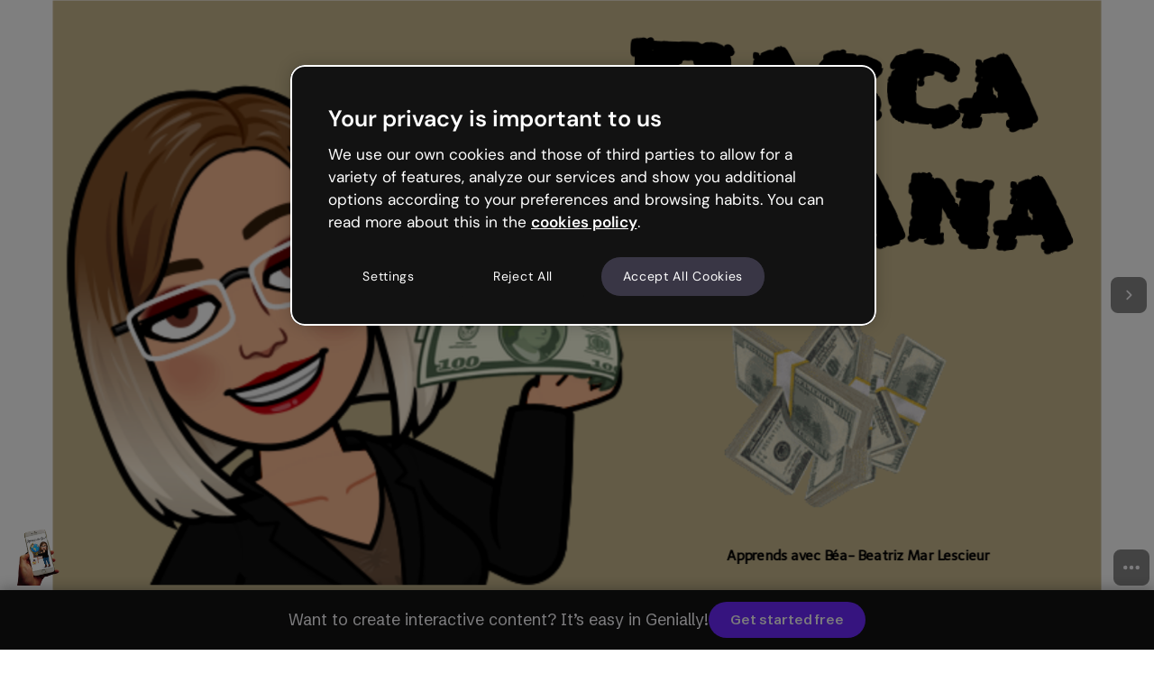

--- FILE ---
content_type: text/javascript
request_url: https://statics-view.genially.com/view/ssr/social-78bed0bb63e391fabbd6.js
body_size: 194617
content:
/*! For license information please see social-78bed0bb63e391fabbd6.js.LICENSE.txt */
(()=>{var e={9089:e=>{"use strict";e.exports=function(e){var t=[];return t.toString=function(){return this.map((function(t){var n="",r=void 0!==t[5];return t[4]&&(n+="@supports (".concat(t[4],") {")),t[2]&&(n+="@media ".concat(t[2]," {")),r&&(n+="@layer".concat(t[5].length>0?" ".concat(t[5]):""," {")),n+=e(t),r&&(n+="}"),t[2]&&(n+="}"),t[4]&&(n+="}"),n})).join("")},t.i=function(e,n,r,o,i){"string"==typeof e&&(e=[[null,e,void 0]]);var a={};if(r)for(var l=0;l<this.length;l++){var s=this[l][0];null!=s&&(a[s]=!0)}for(var c=0;c<e.length;c++){var u=[].concat(e[c]);r&&a[u[0]]||(void 0!==i&&(void 0===u[5]||(u[1]="@layer".concat(u[5].length>0?" ".concat(u[5]):""," {").concat(u[1],"}")),u[5]=i),n&&(u[2]?(u[1]="@media ".concat(u[2]," {").concat(u[1],"}"),u[2]=n):u[2]=n),o&&(u[4]?(u[1]="@supports (".concat(u[4],") {").concat(u[1],"}"),u[4]=o):u[4]="".concat(o)),t.push(u))}},t}},9248:e=>{"use strict";e.exports=function(e){return e[1]}},9383:e=>{"use strict";var t=Object.getOwnPropertySymbols,n=Object.prototype.hasOwnProperty,r=Object.prototype.propertyIsEnumerable;e.exports=function(){try{if(!Object.assign)return!1;var e=new String("abc");if(e[5]="de","5"===Object.getOwnPropertyNames(e)[0])return!1;for(var t={},n=0;n<10;n++)t["_"+String.fromCharCode(n)]=n;if("0123456789"!==Object.getOwnPropertyNames(t).map((function(e){return t[e]})).join(""))return!1;var r={};return"abcdefghijklmnopqrst".split("").forEach((function(e){r[e]=e})),"abcdefghijklmnopqrst"===Object.keys(Object.assign({},r)).join("")}catch(e){return!1}}()?Object.assign:function(e,o){for(var i,a,l=function(e){if(null==e)throw new TypeError("Object.assign cannot be called with null or undefined");return Object(e)}(e),s=1;s<arguments.length;s++){for(var c in i=Object(arguments[s]))n.call(i,c)&&(l[c]=i[c]);if(t){a=t(i);for(var u=0;u<a.length;u++)r.call(i,a[u])&&(l[a[u]]=i[a[u]])}}return l}},9829:(e,t,n)=>{"use strict";var r=n(6550);function o(){}function i(){}i.resetWarningCache=o,e.exports=function(){function e(e,t,n,o,i,a){if(a!==r){var l=new Error("Calling PropTypes validators directly is not supported by the `prop-types` package. Use PropTypes.checkPropTypes() to call them. Read more at http://fb.me/use-check-prop-types");throw l.name="Invariant Violation",l}}function t(){return e}e.isRequired=e;var n={array:e,bigint:e,bool:e,func:e,number:e,object:e,string:e,symbol:e,any:e,arrayOf:t,element:e,elementType:e,instanceOf:t,node:e,objectOf:t,oneOf:t,oneOfType:t,shape:t,exact:t,checkPropTypes:i,resetWarningCache:o};return n.PropTypes=n,n}},8713:(e,t,n)=>{e.exports=n(9829)()},6550:e=>{"use strict";e.exports="SECRET_DO_NOT_PASS_THIS_OR_YOU_WILL_BE_FIRED"},7642:e=>{var t="undefined"!=typeof Element,n="function"==typeof Map,r="function"==typeof Set,o="function"==typeof ArrayBuffer&&!!ArrayBuffer.isView;function i(e,a){if(e===a)return!0;if(e&&a&&"object"==typeof e&&"object"==typeof a){if(e.constructor!==a.constructor)return!1;var l,s,c,u;if(Array.isArray(e)){if((l=e.length)!=a.length)return!1;for(s=l;0!=s--;)if(!i(e[s],a[s]))return!1;return!0}if(n&&e instanceof Map&&a instanceof Map){if(e.size!==a.size)return!1;for(u=e.entries();!(s=u.next()).done;)if(!a.has(s.value[0]))return!1;for(u=e.entries();!(s=u.next()).done;)if(!i(s.value[1],a.get(s.value[0])))return!1;return!0}if(r&&e instanceof Set&&a instanceof Set){if(e.size!==a.size)return!1;for(u=e.entries();!(s=u.next()).done;)if(!a.has(s.value[0]))return!1;return!0}if(o&&ArrayBuffer.isView(e)&&ArrayBuffer.isView(a)){if((l=e.length)!=a.length)return!1;for(s=l;0!=s--;)if(e[s]!==a[s])return!1;return!0}if(e.constructor===RegExp)return e.source===a.source&&e.flags===a.flags;if(e.valueOf!==Object.prototype.valueOf)return e.valueOf()===a.valueOf();if(e.toString!==Object.prototype.toString)return e.toString()===a.toString();if((l=(c=Object.keys(e)).length)!==Object.keys(a).length)return!1;for(s=l;0!=s--;)if(!Object.prototype.hasOwnProperty.call(a,c[s]))return!1;if(t&&e instanceof Element)return!1;for(s=l;0!=s--;)if(("_owner"!==c[s]&&"__v"!==c[s]&&"__o"!==c[s]||!e.$$typeof)&&!i(e[c[s]],a[c[s]]))return!1;return!0}return e!=e&&a!=a}e.exports=function(e,t){try{return i(e,t)}catch(e){if((e.message||"").match(/stack|recursion/i))return console.warn("react-fast-compare cannot handle circular refs"),!1;throw e}}},4469:(e,t,n)=>{"use strict";var r,o=n(1810),i=(r=o)&&"object"==typeof r&&"default"in r?r.default:r;function a(e,t,n){return t in e?Object.defineProperty(e,t,{value:n,enumerable:!0,configurable:!0,writable:!0}):e[t]=n,e}var l=!("undefined"==typeof window||!window.document||!window.document.createElement);e.exports=function(e,t,n){if("function"!=typeof e)throw new Error("Expected reducePropsToState to be a function.");if("function"!=typeof t)throw new Error("Expected handleStateChangeOnClient to be a function.");if(void 0!==n&&"function"!=typeof n)throw new Error("Expected mapStateOnServer to either be undefined or a function.");return function(r){if("function"!=typeof r)throw new Error("Expected WrappedComponent to be a React component.");var s,c=[];function u(){s=e(c.map((function(e){return e.props}))),d.canUseDOM?t(s):n&&(s=n(s))}var d=function(e){var t,n;function o(){return e.apply(this,arguments)||this}n=e,(t=o).prototype=Object.create(n.prototype),t.prototype.constructor=t,t.__proto__=n,o.peek=function(){return s},o.rewind=function(){if(o.canUseDOM)throw new Error("You may only call rewind() on the server. Call peek() to read the current state.");var e=s;return s=void 0,c=[],e};var a=o.prototype;return a.UNSAFE_componentWillMount=function(){c.push(this),u()},a.componentDidUpdate=function(){u()},a.componentWillUnmount=function(){var e=c.indexOf(this);c.splice(e,1),u()},a.render=function(){return i.createElement(r,this.props)},o}(o.PureComponent);return a(d,"displayName","SideEffect("+function(e){return e.displayName||e.name||"Component"}(r)+")"),a(d,"canUseDOM",l),d}}},2439:(e,t,n)=>{"use strict";var r=n(2288);function o(){}function i(){}i.resetWarningCache=o,e.exports=function(){function e(e,t,n,o,i,a){if(a!==r){var l=new Error("Calling PropTypes validators directly is not supported by the `prop-types` package. Use PropTypes.checkPropTypes() to call them. Read more at http://fb.me/use-check-prop-types");throw l.name="Invariant Violation",l}}function t(){return e}e.isRequired=e;var n={array:e,bool:e,func:e,number:e,object:e,string:e,symbol:e,any:e,arrayOf:t,element:e,elementType:e,instanceOf:t,node:e,objectOf:t,oneOf:t,oneOfType:t,shape:t,exact:t,checkPropTypes:i,resetWarningCache:o};return n.PropTypes=n,n}},1419:(e,t,n)=>{e.exports=n(2439)()},2288:e=>{"use strict";e.exports="SECRET_DO_NOT_PASS_THIS_OR_YOU_WILL_BE_FIRED"},2889:(e,t,n)=>{"use strict";var r=n(5355),o=n(6921),i=o(r("String.prototype.indexOf"));e.exports=function(e,t){var n=r(e,!!t);return"function"==typeof n&&i(e,".prototype.")>-1?o(n):n}},6921:(e,t,n)=>{"use strict";var r=n(89),o=n(5355),i=o("%Function.prototype.apply%"),a=o("%Function.prototype.call%"),l=o("%Reflect.apply%",!0)||r.call(a,i),s=o("%Object.getOwnPropertyDescriptor%",!0),c=o("%Object.defineProperty%",!0),u=o("%Math.max%");if(c)try{c({},"a",{value:1})}catch(e){c=null}e.exports=function(e){var t=l(r,a,arguments);s&&c&&(s(t,"length").configurable&&c(t,"length",{value:1+u(0,e.length-(arguments.length-1))}));return t};var d=function(){return l(r,i,arguments)};c?c(e.exports,"apply",{value:d}):e.exports.apply=d},2986:(e,t,n)=>{"use strict";var r=n(651),o="function"==typeof Symbol&&"symbol"==typeof Symbol("foo"),i=Object.prototype.toString,a=Array.prototype.concat,l=Object.defineProperty,s=l&&function(){var e={};try{for(var t in l(e,"x",{enumerable:!1,value:e}),e)return!1;return e.x===e}catch(e){return!1}}(),c=function(e,t,n,r){var o;(!(t in e)||"function"==typeof(o=r)&&"[object Function]"===i.call(o)&&r())&&(s?l(e,t,{configurable:!0,enumerable:!1,value:n,writable:!0}):e[t]=n)},u=function(e,t){var n=arguments.length>2?arguments[2]:{},i=r(t);o&&(i=a.call(i,Object.getOwnPropertySymbols(t)));for(var l=0;l<i.length;l+=1)c(e,i[l],t[i[l]],n[i[l]])};u.supportsDescriptors=!!s,e.exports=u},1412:(e,t,n)=>{"use strict";var r=n(466),o=Object.prototype.toString,i=Object.prototype.hasOwnProperty;e.exports=function(e,t,n){if(!r(t))throw new TypeError("iterator must be a function");var a;arguments.length>=3&&(a=n),"[object Array]"===o.call(e)?function(e,t,n){for(var r=0,o=e.length;r<o;r++)i.call(e,r)&&(null==n?t(e[r],r,e):t.call(n,e[r],r,e))}(e,t,a):"string"==typeof e?function(e,t,n){for(var r=0,o=e.length;r<o;r++)null==n?t(e.charAt(r),r,e):t.call(n,e.charAt(r),r,e)}(e,t,a):function(e,t,n){for(var r in e)i.call(e,r)&&(null==n?t(e[r],r,e):t.call(n,e[r],r,e))}(e,t,a)}},7263:e=>{"use strict";var t=Array.prototype.slice,n=Object.prototype.toString;e.exports=function(e){var r=this;if("function"!=typeof r||"[object Function]"!==n.call(r))throw new TypeError("Function.prototype.bind called on incompatible "+r);for(var o,i=t.call(arguments,1),a=Math.max(0,r.length-i.length),l=[],s=0;s<a;s++)l.push("$"+s);if(o=Function("binder","return function ("+l.join(",")+"){ return binder.apply(this,arguments); }")((function(){if(this instanceof o){var n=r.apply(this,i.concat(t.call(arguments)));return Object(n)===n?n:this}return r.apply(e,i.concat(t.call(arguments)))})),r.prototype){var c=function(){};c.prototype=r.prototype,o.prototype=new c,c.prototype=null}return o}},89:(e,t,n)=>{"use strict";var r=n(7263);e.exports=Function.prototype.bind||r},5355:(e,t,n)=>{"use strict";var r,o=SyntaxError,i=Function,a=TypeError,l=function(e){try{return i('"use strict"; return ('+e+").constructor;")()}catch(e){}},s=Object.getOwnPropertyDescriptor;if(s)try{s({},"")}catch(e){s=null}var c=function(){throw new a},u=s?function(){try{return c}catch(e){try{return s(arguments,"callee").get}catch(e){return c}}}():c,d=n(4841)(),f=Object.getPrototypeOf||function(e){return e.__proto__},p={},m="undefined"==typeof Uint8Array?r:f(Uint8Array),h={"%AggregateError%":"undefined"==typeof AggregateError?r:AggregateError,"%Array%":Array,"%ArrayBuffer%":"undefined"==typeof ArrayBuffer?r:ArrayBuffer,"%ArrayIteratorPrototype%":d?f([][Symbol.iterator]()):r,"%AsyncFromSyncIteratorPrototype%":r,"%AsyncFunction%":p,"%AsyncGenerator%":p,"%AsyncGeneratorFunction%":p,"%AsyncIteratorPrototype%":p,"%Atomics%":"undefined"==typeof Atomics?r:Atomics,"%BigInt%":"undefined"==typeof BigInt?r:BigInt,"%Boolean%":Boolean,"%DataView%":"undefined"==typeof DataView?r:DataView,"%Date%":Date,"%decodeURI%":decodeURI,"%decodeURIComponent%":decodeURIComponent,"%encodeURI%":encodeURI,"%encodeURIComponent%":encodeURIComponent,"%Error%":Error,"%eval%":eval,"%EvalError%":EvalError,"%Float32Array%":"undefined"==typeof Float32Array?r:Float32Array,"%Float64Array%":"undefined"==typeof Float64Array?r:Float64Array,"%FinalizationRegistry%":"undefined"==typeof FinalizationRegistry?r:FinalizationRegistry,"%Function%":i,"%GeneratorFunction%":p,"%Int8Array%":"undefined"==typeof Int8Array?r:Int8Array,"%Int16Array%":"undefined"==typeof Int16Array?r:Int16Array,"%Int32Array%":"undefined"==typeof Int32Array?r:Int32Array,"%isFinite%":isFinite,"%isNaN%":isNaN,"%IteratorPrototype%":d?f(f([][Symbol.iterator]())):r,"%JSON%":"object"==typeof JSON?JSON:r,"%Map%":"undefined"==typeof Map?r:Map,"%MapIteratorPrototype%":"undefined"!=typeof Map&&d?f((new Map)[Symbol.iterator]()):r,"%Math%":Math,"%Number%":Number,"%Object%":Object,"%parseFloat%":parseFloat,"%parseInt%":parseInt,"%Promise%":"undefined"==typeof Promise?r:Promise,"%Proxy%":"undefined"==typeof Proxy?r:Proxy,"%RangeError%":RangeError,"%ReferenceError%":ReferenceError,"%Reflect%":"undefined"==typeof Reflect?r:Reflect,"%RegExp%":RegExp,"%Set%":"undefined"==typeof Set?r:Set,"%SetIteratorPrototype%":"undefined"!=typeof Set&&d?f((new Set)[Symbol.iterator]()):r,"%SharedArrayBuffer%":"undefined"==typeof SharedArrayBuffer?r:SharedArrayBuffer,"%String%":String,"%StringIteratorPrototype%":d?f(""[Symbol.iterator]()):r,"%Symbol%":d?Symbol:r,"%SyntaxError%":o,"%ThrowTypeError%":u,"%TypedArray%":m,"%TypeError%":a,"%Uint8Array%":"undefined"==typeof Uint8Array?r:Uint8Array,"%Uint8ClampedArray%":"undefined"==typeof Uint8ClampedArray?r:Uint8ClampedArray,"%Uint16Array%":"undefined"==typeof Uint16Array?r:Uint16Array,"%Uint32Array%":"undefined"==typeof Uint32Array?r:Uint32Array,"%URIError%":URIError,"%WeakMap%":"undefined"==typeof WeakMap?r:WeakMap,"%WeakRef%":"undefined"==typeof WeakRef?r:WeakRef,"%WeakSet%":"undefined"==typeof WeakSet?r:WeakSet},y=function e(t){var n;if("%AsyncFunction%"===t)n=l("async function () {}");else if("%GeneratorFunction%"===t)n=l("function* () {}");else if("%AsyncGeneratorFunction%"===t)n=l("async function* () {}");else if("%AsyncGenerator%"===t){var r=e("%AsyncGeneratorFunction%");r&&(n=r.prototype)}else if("%AsyncIteratorPrototype%"===t){var o=e("%AsyncGenerator%");o&&(n=f(o.prototype))}return h[t]=n,n},b={"%ArrayBufferPrototype%":["ArrayBuffer","prototype"],"%ArrayPrototype%":["Array","prototype"],"%ArrayProto_entries%":["Array","prototype","entries"],"%ArrayProto_forEach%":["Array","prototype","forEach"],"%ArrayProto_keys%":["Array","prototype","keys"],"%ArrayProto_values%":["Array","prototype","values"],"%AsyncFunctionPrototype%":["AsyncFunction","prototype"],"%AsyncGenerator%":["AsyncGeneratorFunction","prototype"],"%AsyncGeneratorPrototype%":["AsyncGeneratorFunction","prototype","prototype"],"%BooleanPrototype%":["Boolean","prototype"],"%DataViewPrototype%":["DataView","prototype"],"%DatePrototype%":["Date","prototype"],"%ErrorPrototype%":["Error","prototype"],"%EvalErrorPrototype%":["EvalError","prototype"],"%Float32ArrayPrototype%":["Float32Array","prototype"],"%Float64ArrayPrototype%":["Float64Array","prototype"],"%FunctionPrototype%":["Function","prototype"],"%Generator%":["GeneratorFunction","prototype"],"%GeneratorPrototype%":["GeneratorFunction","prototype","prototype"],"%Int8ArrayPrototype%":["Int8Array","prototype"],"%Int16ArrayPrototype%":["Int16Array","prototype"],"%Int32ArrayPrototype%":["Int32Array","prototype"],"%JSONParse%":["JSON","parse"],"%JSONStringify%":["JSON","stringify"],"%MapPrototype%":["Map","prototype"],"%NumberPrototype%":["Number","prototype"],"%ObjectPrototype%":["Object","prototype"],"%ObjProto_toString%":["Object","prototype","toString"],"%ObjProto_valueOf%":["Object","prototype","valueOf"],"%PromisePrototype%":["Promise","prototype"],"%PromiseProto_then%":["Promise","prototype","then"],"%Promise_all%":["Promise","all"],"%Promise_reject%":["Promise","reject"],"%Promise_resolve%":["Promise","resolve"],"%RangeErrorPrototype%":["RangeError","prototype"],"%ReferenceErrorPrototype%":["ReferenceError","prototype"],"%RegExpPrototype%":["RegExp","prototype"],"%SetPrototype%":["Set","prototype"],"%SharedArrayBufferPrototype%":["SharedArrayBuffer","prototype"],"%StringPrototype%":["String","prototype"],"%SymbolPrototype%":["Symbol","prototype"],"%SyntaxErrorPrototype%":["SyntaxError","prototype"],"%TypedArrayPrototype%":["TypedArray","prototype"],"%TypeErrorPrototype%":["TypeError","prototype"],"%Uint8ArrayPrototype%":["Uint8Array","prototype"],"%Uint8ClampedArrayPrototype%":["Uint8ClampedArray","prototype"],"%Uint16ArrayPrototype%":["Uint16Array","prototype"],"%Uint32ArrayPrototype%":["Uint32Array","prototype"],"%URIErrorPrototype%":["URIError","prototype"],"%WeakMapPrototype%":["WeakMap","prototype"],"%WeakSetPrototype%":["WeakSet","prototype"]},g=n(89),v=n(8944),w=g.call(Function.call,Array.prototype.concat),S=g.call(Function.apply,Array.prototype.splice),T=g.call(Function.call,String.prototype.replace),E=g.call(Function.call,String.prototype.slice),x=/[^%.[\]]+|\[(?:(-?\d+(?:\.\d+)?)|(["'])((?:(?!\2)[^\\]|\\.)*?)\2)\]|(?=(?:\.|\[\])(?:\.|\[\]|%$))/g,k=/\\(\\)?/g,C=function(e,t){var n,r=e;if(v(b,r)&&(r="%"+(n=b[r])[0]+"%"),v(h,r)){var i=h[r];if(i===p&&(i=y(r)),void 0===i&&!t)throw new a("intrinsic "+e+" exists, but is not available. Please file an issue!");return{alias:n,name:r,value:i}}throw new o("intrinsic "+e+" does not exist!")};e.exports=function(e,t){if("string"!=typeof e||0===e.length)throw new a("intrinsic name must be a non-empty string");if(arguments.length>1&&"boolean"!=typeof t)throw new a('"allowMissing" argument must be a boolean');var n=function(e){var t=E(e,0,1),n=E(e,-1);if("%"===t&&"%"!==n)throw new o("invalid intrinsic syntax, expected closing `%`");if("%"===n&&"%"!==t)throw new o("invalid intrinsic syntax, expected opening `%`");var r=[];return T(e,x,(function(e,t,n,o){r[r.length]=n?T(o,k,"$1"):t||e})),r}(e),r=n.length>0?n[0]:"",i=C("%"+r+"%",t),l=i.name,c=i.value,u=!1,d=i.alias;d&&(r=d[0],S(n,w([0,1],d)));for(var f=1,p=!0;f<n.length;f+=1){var m=n[f],y=E(m,0,1),b=E(m,-1);if(('"'===y||"'"===y||"`"===y||'"'===b||"'"===b||"`"===b)&&y!==b)throw new o("property names with quotes must have matching quotes");if("constructor"!==m&&p||(u=!0),v(h,l="%"+(r+="."+m)+"%"))c=h[l];else if(null!=c){if(!(m in c)){if(!t)throw new a("base intrinsic for "+e+" exists, but the property is not available.");return}if(s&&f+1>=n.length){var g=s(c,m);c=(p=!!g)&&"get"in g&&!("originalValue"in g.get)?g.get:c[m]}else p=v(c,m),c=c[m];p&&!u&&(h[l]=c)}}return c}},4841:(e,t,n)=>{"use strict";var r="undefined"!=typeof Symbol&&Symbol,o=n(1147);e.exports=function(){return"function"==typeof r&&("function"==typeof Symbol&&("symbol"==typeof r("foo")&&("symbol"==typeof Symbol("bar")&&o())))}},1147:e=>{"use strict";e.exports=function(){if("function"!=typeof Symbol||"function"!=typeof Object.getOwnPropertySymbols)return!1;if("symbol"==typeof Symbol.iterator)return!0;var e={},t=Symbol("test"),n=Object(t);if("string"==typeof t)return!1;if("[object Symbol]"!==Object.prototype.toString.call(t))return!1;if("[object Symbol]"!==Object.prototype.toString.call(n))return!1;for(t in e[t]=42,e)return!1;if("function"==typeof Object.keys&&0!==Object.keys(e).length)return!1;if("function"==typeof Object.getOwnPropertyNames&&0!==Object.getOwnPropertyNames(e).length)return!1;var r=Object.getOwnPropertySymbols(e);if(1!==r.length||r[0]!==t)return!1;if(!Object.prototype.propertyIsEnumerable.call(e,t))return!1;if("function"==typeof Object.getOwnPropertyDescriptor){var o=Object.getOwnPropertyDescriptor(e,t);if(42!==o.value||!0!==o.enumerable)return!1}return!0}},8944:(e,t,n)=>{"use strict";var r=n(89);e.exports=r.call(Function.call,Object.prototype.hasOwnProperty)},9320:(e,t,n)=>{"use strict";var r=n(193),o={childContextTypes:!0,contextType:!0,contextTypes:!0,defaultProps:!0,displayName:!0,getDefaultProps:!0,getDerivedStateFromError:!0,getDerivedStateFromProps:!0,mixins:!0,propTypes:!0,type:!0},i={name:!0,length:!0,prototype:!0,caller:!0,callee:!0,arguments:!0,arity:!0},a={$$typeof:!0,compare:!0,defaultProps:!0,displayName:!0,propTypes:!0,type:!0},l={};function s(e){return r.isMemo(e)?a:l[e.$$typeof]||o}l[r.ForwardRef]={$$typeof:!0,render:!0,defaultProps:!0,displayName:!0,propTypes:!0},l[r.Memo]=a;var c=Object.defineProperty,u=Object.getOwnPropertyNames,d=Object.getOwnPropertySymbols,f=Object.getOwnPropertyDescriptor,p=Object.getPrototypeOf,m=Object.prototype;e.exports=function e(t,n,r){if("string"!=typeof n){if(m){var o=p(n);o&&o!==m&&e(t,o,r)}var a=u(n);d&&(a=a.concat(d(n)));for(var l=s(t),h=s(n),y=0;y<a.length;++y){var b=a[y];if(!(i[b]||r&&r[b]||h&&h[b]||l&&l[b])){var g=f(n,b);try{c(t,b,g)}catch(e){}}}}return t}},466:e=>{"use strict";var t,n,r=Function.prototype.toString,o="object"==typeof Reflect&&null!==Reflect&&Reflect.apply;if("function"==typeof o&&"function"==typeof Object.defineProperty)try{t=Object.defineProperty({},"length",{get:function(){throw n}}),n={},o((function(){throw 42}),null,t)}catch(e){e!==n&&(o=null)}else o=null;var i=/^\s*class\b/,a=function(e){try{var t=r.call(e);return i.test(t)}catch(e){return!1}},l=Object.prototype.toString,s="function"==typeof Symbol&&!!Symbol.toStringTag,c="object"==typeof document&&void 0===document.all&&void 0!==document.all?document.all:{};e.exports=o?function(e){if(e===c)return!0;if(!e)return!1;if("function"!=typeof e&&"object"!=typeof e)return!1;if("function"==typeof e&&!e.prototype)return!0;try{o(e,null,t)}catch(e){if(e!==n)return!1}return!a(e)}:function(e){if(e===c)return!0;if(!e)return!1;if("function"!=typeof e&&"object"!=typeof e)return!1;if("function"==typeof e&&!e.prototype)return!0;if(s)return function(e){try{return!a(e)&&(r.call(e),!0)}catch(e){return!1}}(e);if(a(e))return!1;var t=l.call(e);return"[object Function]"===t||"[object GeneratorFunction]"===t}},8172:(e,t,n)=>{"use strict";var r=n(1412),o=n(2381),i=n(8944),a=n(7228),l=function(e){o(!1,e)},s=String.prototype.replace,c=String.prototype.split,u="||||",d=function(e){var t=e%100,n=t%10;return 11!==t&&1===n?0:2<=n&&n<=4&&!(t>=12&&t<=14)?1:2},f={pluralTypes:{arabic:function(e){if(e<3)return e;var t=e%100;return t>=3&&t<=10?3:t>=11?4:5},bosnian_serbian:d,chinese:function(){return 0},croatian:d,french:function(e){return e>1?1:0},german:function(e){return 1!==e?1:0},russian:d,lithuanian:function(e){return e%10==1&&e%100!=11?0:e%10>=2&&e%10<=9&&(e%100<11||e%100>19)?1:2},czech:function(e){return 1===e?0:e>=2&&e<=4?1:2},polish:function(e){if(1===e)return 0;var t=e%10;return 2<=t&&t<=4&&(e%100<10||e%100>=20)?1:2},icelandic:function(e){return e%10!=1||e%100==11?1:0},slovenian:function(e){var t=e%100;return 1===t?0:2===t?1:3===t||4===t?2:3}},pluralTypeToLanguages:{arabic:["ar"],bosnian_serbian:["bs-Latn-BA","bs-Cyrl-BA","srl-RS","sr-RS"],chinese:["id","id-ID","ja","ko","ko-KR","lo","ms","th","th-TH","zh"],croatian:["hr","hr-HR"],german:["fa","da","de","en","es","fi","el","he","hi-IN","hu","hu-HU","it","nl","no","pt","sv","tr"],french:["fr","tl","pt-br"],russian:["ru","ru-RU"],lithuanian:["lt"],czech:["cs","cs-CZ","sk"],polish:["pl"],icelandic:["is"],slovenian:["sl-SL"]}};function p(e,t){var n,o,i=(n=e.pluralTypeToLanguages,o={},r(n,(function(e,t){r(e,(function(e){o[e]=t}))})),o);return i[t]||i[c.call(t,/-/,1)[0]]||i.en}function m(e){return e.replace(/[.*+?^${}()|[\]\\]/g,"\\$&")}var h=/%\{(.*?)\}/g;function y(e,t,n,r,o){if("string"!=typeof e)throw new TypeError("Polyglot.transformPhrase expects argument #1 to be string");if(null==t)return e;var l=e,d=r||h,m=o||f,y="number"==typeof t?{smart_count:t}:t;if(null!=y.smart_count&&l){var b=c.call(l,u);l=a(b[function(e,t,n){return e.pluralTypes[p(e,t)](n)}(m,n||"en",y.smart_count)]||b[0])}return l=s.call(l,d,(function(e,t){return i(y,t)&&null!=y[t]?y[t]:e}))}function b(e){var t=e||{};this.phrases={},this.extend(t.phrases||{}),this.currentLocale=t.locale||"en";var n=t.allowMissing?y:null;this.onMissingKey="function"==typeof t.onMissingKey?t.onMissingKey:n,this.warn=t.warn||l,this.tokenRegex=function(e){var t=e&&e.prefix||"%{",n=e&&e.suffix||"}";if(t===u||n===u)throw new RangeError('"||||" token is reserved for pluralization');return new RegExp(m(t)+"(.*?)"+m(n),"g")}(t.interpolation),this.pluralRules=t.pluralRules||f}b.prototype.locale=function(e){return e&&(this.currentLocale=e),this.currentLocale},b.prototype.extend=function(e,t){r(e,(function(e,n){var r=t?t+"."+n:n;"object"==typeof e?this.extend(e,r):this.phrases[r]=e}),this)},b.prototype.unset=function(e,t){"string"==typeof e?delete this.phrases[e]:r(e,(function(e,n){var r=t?t+"."+n:n;"object"==typeof e?this.unset(e,r):delete this.phrases[r]}),this)},b.prototype.clear=function(){this.phrases={}},b.prototype.replace=function(e){this.clear(),this.extend(e)},b.prototype.t=function(e,t){var n,r,o=null==t?{}:t;if("string"==typeof this.phrases[e])n=this.phrases[e];else if("string"==typeof o._)n=o._;else if(this.onMissingKey){r=(0,this.onMissingKey)(e,o,this.currentLocale,this.tokenRegex,this.pluralRules)}else this.warn('Missing translation for key: "'+e+'"'),r=e;return"string"==typeof n&&(r=y(n,o,this.currentLocale,this.tokenRegex,this.pluralRules)),r},b.prototype.has=function(e){return i(this.phrases,e)},b.transformPhrase=function(e,t,n){return y(e,t,n)},e.exports=b},2394:e=>{"use strict";var t=Object.getOwnPropertySymbols,n=Object.prototype.hasOwnProperty,r=Object.prototype.propertyIsEnumerable;e.exports=function(){try{if(!Object.assign)return!1;var e=new String("abc");if(e[5]="de","5"===Object.getOwnPropertyNames(e)[0])return!1;for(var t={},n=0;n<10;n++)t["_"+String.fromCharCode(n)]=n;if("0123456789"!==Object.getOwnPropertyNames(t).map((function(e){return t[e]})).join(""))return!1;var r={};return"abcdefghijklmnopqrst".split("").forEach((function(e){r[e]=e})),"abcdefghijklmnopqrst"===Object.keys(Object.assign({},r)).join("")}catch(e){return!1}}()?Object.assign:function(e,o){for(var i,a,l=function(e){if(null==e)throw new TypeError("Object.assign cannot be called with null or undefined");return Object(e)}(e),s=1;s<arguments.length;s++){for(var c in i=Object(arguments[s]))n.call(i,c)&&(l[c]=i[c]);if(t){a=t(i);for(var u=0;u<a.length;u++)r.call(i,a[u])&&(l[a[u]]=i[a[u]])}}return l}},8013:(e,t,n)=>{"use strict";var r;if(!Object.keys){var o=Object.prototype.hasOwnProperty,i=Object.prototype.toString,a=n(5155),l=Object.prototype.propertyIsEnumerable,s=!l.call({toString:null},"toString"),c=l.call((function(){}),"prototype"),u=["toString","toLocaleString","valueOf","hasOwnProperty","isPrototypeOf","propertyIsEnumerable","constructor"],d=function(e){var t=e.constructor;return t&&t.prototype===e},f={$applicationCache:!0,$console:!0,$external:!0,$frame:!0,$frameElement:!0,$frames:!0,$innerHeight:!0,$innerWidth:!0,$onmozfullscreenchange:!0,$onmozfullscreenerror:!0,$outerHeight:!0,$outerWidth:!0,$pageXOffset:!0,$pageYOffset:!0,$parent:!0,$scrollLeft:!0,$scrollTop:!0,$scrollX:!0,$scrollY:!0,$self:!0,$webkitIndexedDB:!0,$webkitStorageInfo:!0,$window:!0},p=function(){if("undefined"==typeof window)return!1;for(var e in window)try{if(!f["$"+e]&&o.call(window,e)&&null!==window[e]&&"object"==typeof window[e])try{d(window[e])}catch(e){return!0}}catch(e){return!0}return!1}();r=function(e){var t=null!==e&&"object"==typeof e,n="[object Function]"===i.call(e),r=a(e),l=t&&"[object String]"===i.call(e),f=[];if(!t&&!n&&!r)throw new TypeError("Object.keys called on a non-object");var m=c&&n;if(l&&e.length>0&&!o.call(e,0))for(var h=0;h<e.length;++h)f.push(String(h));if(r&&e.length>0)for(var y=0;y<e.length;++y)f.push(String(y));else for(var b in e)m&&"prototype"===b||!o.call(e,b)||f.push(String(b));if(s)for(var g=function(e){if("undefined"==typeof window||!p)return d(e);try{return d(e)}catch(e){return!1}}(e),v=0;v<u.length;++v)g&&"constructor"===u[v]||!o.call(e,u[v])||f.push(u[v]);return f}}e.exports=r},651:(e,t,n)=>{"use strict";var r=Array.prototype.slice,o=n(5155),i=Object.keys,a=i?function(e){return i(e)}:n(8013),l=Object.keys;a.shim=function(){if(Object.keys){var e=function(){var e=Object.keys(arguments);return e&&e.length===arguments.length}(1,2);e||(Object.keys=function(e){return o(e)?l(r.call(e)):l(e)})}else Object.keys=a;return Object.keys||a},e.exports=a},5155:e=>{"use strict";var t=Object.prototype.toString;e.exports=function(e){var n=t.call(e),r="[object Arguments]"===n;return r||(r="[object Array]"!==n&&null!==e&&"object"==typeof e&&"number"==typeof e.length&&e.length>=0&&"[object Function]"===t.call(e.callee)),r}},9140:(e,t,n)=>{"use strict";var r=n(6691);function o(){}function i(){}i.resetWarningCache=o,e.exports=function(){function e(e,t,n,o,i,a){if(a!==r){var l=new Error("Calling PropTypes validators directly is not supported by the `prop-types` package. Use PropTypes.checkPropTypes() to call them. Read more at http://fb.me/use-check-prop-types");throw l.name="Invariant Violation",l}}function t(){return e}e.isRequired=e;var n={array:e,bigint:e,bool:e,func:e,number:e,object:e,string:e,symbol:e,any:e,arrayOf:t,element:e,elementType:e,instanceOf:t,node:e,objectOf:t,oneOf:t,oneOfType:t,shape:t,exact:t,checkPropTypes:i,resetWarningCache:o};return n.PropTypes=n,n}},9634:(e,t,n)=>{e.exports=n(9140)()},6691:e=>{"use strict";e.exports="SECRET_DO_NOT_PASS_THIS_OR_YOU_WILL_BE_FIRED"},661:(e,t,n)=>{"use strict";var r=n(1810),o=n(2394),i=n(888);function a(e){for(var t="https://reactjs.org/docs/error-decoder.html?invariant="+e,n=1;n<arguments.length;n++)t+="&args[]="+encodeURIComponent(arguments[n]);return"Minified React error #"+e+"; visit "+t+" for the full message or use the non-minified dev environment for full errors and additional helpful warnings."}if(!r)throw Error(a(227));var l=new Set,s={};function c(e,t){u(e,t),u(e+"Capture",t)}function u(e,t){for(s[e]=t,e=0;e<t.length;e++)l.add(t[e])}var d=!("undefined"==typeof window||void 0===window.document||void 0===window.document.createElement),f=/^[:A-Z_a-z\u00C0-\u00D6\u00D8-\u00F6\u00F8-\u02FF\u0370-\u037D\u037F-\u1FFF\u200C-\u200D\u2070-\u218F\u2C00-\u2FEF\u3001-\uD7FF\uF900-\uFDCF\uFDF0-\uFFFD][:A-Z_a-z\u00C0-\u00D6\u00D8-\u00F6\u00F8-\u02FF\u0370-\u037D\u037F-\u1FFF\u200C-\u200D\u2070-\u218F\u2C00-\u2FEF\u3001-\uD7FF\uF900-\uFDCF\uFDF0-\uFFFD\-.0-9\u00B7\u0300-\u036F\u203F-\u2040]*$/,p=Object.prototype.hasOwnProperty,m={},h={};function y(e,t,n,r,o,i,a){this.acceptsBooleans=2===t||3===t||4===t,this.attributeName=r,this.attributeNamespace=o,this.mustUseProperty=n,this.propertyName=e,this.type=t,this.sanitizeURL=i,this.removeEmptyString=a}var b={};"children dangerouslySetInnerHTML defaultValue defaultChecked innerHTML suppressContentEditableWarning suppressHydrationWarning style".split(" ").forEach((function(e){b[e]=new y(e,0,!1,e,null,!1,!1)})),[["acceptCharset","accept-charset"],["className","class"],["htmlFor","for"],["httpEquiv","http-equiv"]].forEach((function(e){var t=e[0];b[t]=new y(t,1,!1,e[1],null,!1,!1)})),["contentEditable","draggable","spellCheck","value"].forEach((function(e){b[e]=new y(e,2,!1,e.toLowerCase(),null,!1,!1)})),["autoReverse","externalResourcesRequired","focusable","preserveAlpha"].forEach((function(e){b[e]=new y(e,2,!1,e,null,!1,!1)})),"allowFullScreen async autoFocus autoPlay controls default defer disabled disablePictureInPicture disableRemotePlayback formNoValidate hidden loop noModule noValidate open playsInline readOnly required reversed scoped seamless itemScope".split(" ").forEach((function(e){b[e]=new y(e,3,!1,e.toLowerCase(),null,!1,!1)})),["checked","multiple","muted","selected"].forEach((function(e){b[e]=new y(e,3,!0,e,null,!1,!1)})),["capture","download"].forEach((function(e){b[e]=new y(e,4,!1,e,null,!1,!1)})),["cols","rows","size","span"].forEach((function(e){b[e]=new y(e,6,!1,e,null,!1,!1)})),["rowSpan","start"].forEach((function(e){b[e]=new y(e,5,!1,e.toLowerCase(),null,!1,!1)}));var g=/[\-:]([a-z])/g;function v(e){return e[1].toUpperCase()}function w(e,t,n,r){var o=b.hasOwnProperty(t)?b[t]:null;(null!==o?0===o.type:!r&&(2<t.length&&("o"===t[0]||"O"===t[0])&&("n"===t[1]||"N"===t[1])))||(function(e,t,n,r){if(null==t||function(e,t,n,r){if(null!==n&&0===n.type)return!1;switch(typeof t){case"function":case"symbol":return!0;case"boolean":return!r&&(null!==n?!n.acceptsBooleans:"data-"!==(e=e.toLowerCase().slice(0,5))&&"aria-"!==e);default:return!1}}(e,t,n,r))return!0;if(r)return!1;if(null!==n)switch(n.type){case 3:return!t;case 4:return!1===t;case 5:return isNaN(t);case 6:return isNaN(t)||1>t}return!1}(t,n,o,r)&&(n=null),r||null===o?function(e){return!!p.call(h,e)||!p.call(m,e)&&(f.test(e)?h[e]=!0:(m[e]=!0,!1))}(t)&&(null===n?e.removeAttribute(t):e.setAttribute(t,""+n)):o.mustUseProperty?e[o.propertyName]=null===n?3!==o.type&&"":n:(t=o.attributeName,r=o.attributeNamespace,null===n?e.removeAttribute(t):(n=3===(o=o.type)||4===o&&!0===n?"":""+n,r?e.setAttributeNS(r,t,n):e.setAttribute(t,n))))}"accent-height alignment-baseline arabic-form baseline-shift cap-height clip-path clip-rule color-interpolation color-interpolation-filters color-profile color-rendering dominant-baseline enable-background fill-opacity fill-rule flood-color flood-opacity font-family font-size font-size-adjust font-stretch font-style font-variant font-weight glyph-name glyph-orientation-horizontal glyph-orientation-vertical horiz-adv-x horiz-origin-x image-rendering letter-spacing lighting-color marker-end marker-mid marker-start overline-position overline-thickness paint-order panose-1 pointer-events rendering-intent shape-rendering stop-color stop-opacity strikethrough-position strikethrough-thickness stroke-dasharray stroke-dashoffset stroke-linecap stroke-linejoin stroke-miterlimit stroke-opacity stroke-width text-anchor text-decoration text-rendering underline-position underline-thickness unicode-bidi unicode-range units-per-em v-alphabetic v-hanging v-ideographic v-mathematical vector-effect vert-adv-y vert-origin-x vert-origin-y word-spacing writing-mode xmlns:xlink x-height".split(" ").forEach((function(e){var t=e.replace(g,v);b[t]=new y(t,1,!1,e,null,!1,!1)})),"xlink:actuate xlink:arcrole xlink:role xlink:show xlink:title xlink:type".split(" ").forEach((function(e){var t=e.replace(g,v);b[t]=new y(t,1,!1,e,"http://www.w3.org/1999/xlink",!1,!1)})),["xml:base","xml:lang","xml:space"].forEach((function(e){var t=e.replace(g,v);b[t]=new y(t,1,!1,e,"http://www.w3.org/XML/1998/namespace",!1,!1)})),["tabIndex","crossOrigin"].forEach((function(e){b[e]=new y(e,1,!1,e.toLowerCase(),null,!1,!1)})),b.xlinkHref=new y("xlinkHref",1,!1,"xlink:href","http://www.w3.org/1999/xlink",!0,!1),["src","href","action","formAction"].forEach((function(e){b[e]=new y(e,1,!1,e.toLowerCase(),null,!0,!0)}));var S=r.__SECRET_INTERNALS_DO_NOT_USE_OR_YOU_WILL_BE_FIRED,T=60103,E=60106,x=60107,k=60108,C=60114,A=60109,P=60110,O=60112,I=60113,M=60120,L=60115,_=60116,$=60121,R=60128,D=60129,N=60130,B=60131;if("function"==typeof Symbol&&Symbol.for){var z=Symbol.for;T=z("react.element"),E=z("react.portal"),x=z("react.fragment"),k=z("react.strict_mode"),C=z("react.profiler"),A=z("react.provider"),P=z("react.context"),O=z("react.forward_ref"),I=z("react.suspense"),M=z("react.suspense_list"),L=z("react.memo"),_=z("react.lazy"),$=z("react.block"),z("react.scope"),R=z("react.opaque.id"),D=z("react.debug_trace_mode"),N=z("react.offscreen"),B=z("react.legacy_hidden")}var G,H="function"==typeof Symbol&&Symbol.iterator;function j(e){return null===e||"object"!=typeof e?null:"function"==typeof(e=H&&e[H]||e["@@iterator"])?e:null}function F(e){if(void 0===G)try{throw Error()}catch(e){var t=e.stack.trim().match(/\n( *(at )?)/);G=t&&t[1]||""}return"\n"+G+e}var U=!1;function V(e,t){if(!e||U)return"";U=!0;var n=Error.prepareStackTrace;Error.prepareStackTrace=void 0;try{if(t)if(t=function(){throw Error()},Object.defineProperty(t.prototype,"props",{set:function(){throw Error()}}),"object"==typeof Reflect&&Reflect.construct){try{Reflect.construct(t,[])}catch(e){var r=e}Reflect.construct(e,[],t)}else{try{t.call()}catch(e){r=e}e.call(t.prototype)}else{try{throw Error()}catch(e){r=e}e()}}catch(e){if(e&&r&&"string"==typeof e.stack){for(var o=e.stack.split("\n"),i=r.stack.split("\n"),a=o.length-1,l=i.length-1;1<=a&&0<=l&&o[a]!==i[l];)l--;for(;1<=a&&0<=l;a--,l--)if(o[a]!==i[l]){if(1!==a||1!==l)do{if(a--,0>--l||o[a]!==i[l])return"\n"+o[a].replace(" at new "," at ")}while(1<=a&&0<=l);break}}}finally{U=!1,Error.prepareStackTrace=n}return(e=e?e.displayName||e.name:"")?F(e):""}function W(e){switch(e.tag){case 5:return F(e.type);case 16:return F("Lazy");case 13:return F("Suspense");case 19:return F("SuspenseList");case 0:case 2:case 15:return e=V(e.type,!1);case 11:return e=V(e.type.render,!1);case 22:return e=V(e.type._render,!1);case 1:return e=V(e.type,!0);default:return""}}function X(e){if(null==e)return null;if("function"==typeof e)return e.displayName||e.name||null;if("string"==typeof e)return e;switch(e){case x:return"Fragment";case E:return"Portal";case C:return"Profiler";case k:return"StrictMode";case I:return"Suspense";case M:return"SuspenseList"}if("object"==typeof e)switch(e.$$typeof){case P:return(e.displayName||"Context")+".Consumer";case A:return(e._context.displayName||"Context")+".Provider";case O:var t=e.render;return t=t.displayName||t.name||"",e.displayName||(""!==t?"ForwardRef("+t+")":"ForwardRef");case L:return X(e.type);case $:return X(e._render);case _:t=e._payload,e=e._init;try{return X(e(t))}catch(e){}}return null}function K(e){switch(typeof e){case"boolean":case"number":case"object":case"string":case"undefined":return e;default:return""}}function Y(e){var t=e.type;return(e=e.nodeName)&&"input"===e.toLowerCase()&&("checkbox"===t||"radio"===t)}function q(e){e._valueTracker||(e._valueTracker=function(e){var t=Y(e)?"checked":"value",n=Object.getOwnPropertyDescriptor(e.constructor.prototype,t),r=""+e[t];if(!e.hasOwnProperty(t)&&void 0!==n&&"function"==typeof n.get&&"function"==typeof n.set){var o=n.get,i=n.set;return Object.defineProperty(e,t,{configurable:!0,get:function(){return o.call(this)},set:function(e){r=""+e,i.call(this,e)}}),Object.defineProperty(e,t,{enumerable:n.enumerable}),{getValue:function(){return r},setValue:function(e){r=""+e},stopTracking:function(){e._valueTracker=null,delete e[t]}}}}(e))}function Q(e){if(!e)return!1;var t=e._valueTracker;if(!t)return!0;var n=t.getValue(),r="";return e&&(r=Y(e)?e.checked?"true":"false":e.value),(e=r)!==n&&(t.setValue(e),!0)}function Z(e){if(void 0===(e=e||("undefined"!=typeof document?document:void 0)))return null;try{return e.activeElement||e.body}catch(t){return e.body}}function J(e,t){var n=t.checked;return o({},t,{defaultChecked:void 0,defaultValue:void 0,value:void 0,checked:null!=n?n:e._wrapperState.initialChecked})}function ee(e,t){var n=null==t.defaultValue?"":t.defaultValue,r=null!=t.checked?t.checked:t.defaultChecked;n=K(null!=t.value?t.value:n),e._wrapperState={initialChecked:r,initialValue:n,controlled:"checkbox"===t.type||"radio"===t.type?null!=t.checked:null!=t.value}}function te(e,t){null!=(t=t.checked)&&w(e,"checked",t,!1)}function ne(e,t){te(e,t);var n=K(t.value),r=t.type;if(null!=n)"number"===r?(0===n&&""===e.value||e.value!=n)&&(e.value=""+n):e.value!==""+n&&(e.value=""+n);else if("submit"===r||"reset"===r)return void e.removeAttribute("value");t.hasOwnProperty("value")?oe(e,t.type,n):t.hasOwnProperty("defaultValue")&&oe(e,t.type,K(t.defaultValue)),null==t.checked&&null!=t.defaultChecked&&(e.defaultChecked=!!t.defaultChecked)}function re(e,t,n){if(t.hasOwnProperty("value")||t.hasOwnProperty("defaultValue")){var r=t.type;if(!("submit"!==r&&"reset"!==r||void 0!==t.value&&null!==t.value))return;t=""+e._wrapperState.initialValue,n||t===e.value||(e.value=t),e.defaultValue=t}""!==(n=e.name)&&(e.name=""),e.defaultChecked=!!e._wrapperState.initialChecked,""!==n&&(e.name=n)}function oe(e,t,n){"number"===t&&Z(e.ownerDocument)===e||(null==n?e.defaultValue=""+e._wrapperState.initialValue:e.defaultValue!==""+n&&(e.defaultValue=""+n))}function ie(e,t){return e=o({children:void 0},t),(t=function(e){var t="";return r.Children.forEach(e,(function(e){null!=e&&(t+=e)})),t}(t.children))&&(e.children=t),e}function ae(e,t,n,r){if(e=e.options,t){t={};for(var o=0;o<n.length;o++)t["$"+n[o]]=!0;for(n=0;n<e.length;n++)o=t.hasOwnProperty("$"+e[n].value),e[n].selected!==o&&(e[n].selected=o),o&&r&&(e[n].defaultSelected=!0)}else{for(n=""+K(n),t=null,o=0;o<e.length;o++){if(e[o].value===n)return e[o].selected=!0,void(r&&(e[o].defaultSelected=!0));null!==t||e[o].disabled||(t=e[o])}null!==t&&(t.selected=!0)}}function le(e,t){if(null!=t.dangerouslySetInnerHTML)throw Error(a(91));return o({},t,{value:void 0,defaultValue:void 0,children:""+e._wrapperState.initialValue})}function se(e,t){var n=t.value;if(null==n){if(n=t.children,t=t.defaultValue,null!=n){if(null!=t)throw Error(a(92));if(Array.isArray(n)){if(!(1>=n.length))throw Error(a(93));n=n[0]}t=n}null==t&&(t=""),n=t}e._wrapperState={initialValue:K(n)}}function ce(e,t){var n=K(t.value),r=K(t.defaultValue);null!=n&&((n=""+n)!==e.value&&(e.value=n),null==t.defaultValue&&e.defaultValue!==n&&(e.defaultValue=n)),null!=r&&(e.defaultValue=""+r)}function ue(e){var t=e.textContent;t===e._wrapperState.initialValue&&""!==t&&null!==t&&(e.value=t)}var de="http://www.w3.org/1999/xhtml",fe="http://www.w3.org/2000/svg";function pe(e){switch(e){case"svg":return"http://www.w3.org/2000/svg";case"math":return"http://www.w3.org/1998/Math/MathML";default:return"http://www.w3.org/1999/xhtml"}}function me(e,t){return null==e||"http://www.w3.org/1999/xhtml"===e?pe(t):"http://www.w3.org/2000/svg"===e&&"foreignObject"===t?"http://www.w3.org/1999/xhtml":e}var he,ye,be=(ye=function(e,t){if(e.namespaceURI!==fe||"innerHTML"in e)e.innerHTML=t;else{for((he=he||document.createElement("div")).innerHTML="<svg>"+t.valueOf().toString()+"</svg>",t=he.firstChild;e.firstChild;)e.removeChild(e.firstChild);for(;t.firstChild;)e.appendChild(t.firstChild)}},"undefined"!=typeof MSApp&&MSApp.execUnsafeLocalFunction?function(e,t,n,r){MSApp.execUnsafeLocalFunction((function(){return ye(e,t)}))}:ye);function ge(e,t){if(t){var n=e.firstChild;if(n&&n===e.lastChild&&3===n.nodeType)return void(n.nodeValue=t)}e.textContent=t}var ve={animationIterationCount:!0,borderImageOutset:!0,borderImageSlice:!0,borderImageWidth:!0,boxFlex:!0,boxFlexGroup:!0,boxOrdinalGroup:!0,columnCount:!0,columns:!0,flex:!0,flexGrow:!0,flexPositive:!0,flexShrink:!0,flexNegative:!0,flexOrder:!0,gridArea:!0,gridRow:!0,gridRowEnd:!0,gridRowSpan:!0,gridRowStart:!0,gridColumn:!0,gridColumnEnd:!0,gridColumnSpan:!0,gridColumnStart:!0,fontWeight:!0,lineClamp:!0,lineHeight:!0,opacity:!0,order:!0,orphans:!0,tabSize:!0,widows:!0,zIndex:!0,zoom:!0,fillOpacity:!0,floodOpacity:!0,stopOpacity:!0,strokeDasharray:!0,strokeDashoffset:!0,strokeMiterlimit:!0,strokeOpacity:!0,strokeWidth:!0},we=["Webkit","ms","Moz","O"];function Se(e,t,n){return null==t||"boolean"==typeof t||""===t?"":n||"number"!=typeof t||0===t||ve.hasOwnProperty(e)&&ve[e]?(""+t).trim():t+"px"}function Te(e,t){for(var n in e=e.style,t)if(t.hasOwnProperty(n)){var r=0===n.indexOf("--"),o=Se(n,t[n],r);"float"===n&&(n="cssFloat"),r?e.setProperty(n,o):e[n]=o}}Object.keys(ve).forEach((function(e){we.forEach((function(t){t=t+e.charAt(0).toUpperCase()+e.substring(1),ve[t]=ve[e]}))}));var Ee=o({menuitem:!0},{area:!0,base:!0,br:!0,col:!0,embed:!0,hr:!0,img:!0,input:!0,keygen:!0,link:!0,meta:!0,param:!0,source:!0,track:!0,wbr:!0});function xe(e,t){if(t){if(Ee[e]&&(null!=t.children||null!=t.dangerouslySetInnerHTML))throw Error(a(137,e));if(null!=t.dangerouslySetInnerHTML){if(null!=t.children)throw Error(a(60));if("object"!=typeof t.dangerouslySetInnerHTML||!("__html"in t.dangerouslySetInnerHTML))throw Error(a(61))}if(null!=t.style&&"object"!=typeof t.style)throw Error(a(62))}}function ke(e,t){if(-1===e.indexOf("-"))return"string"==typeof t.is;switch(e){case"annotation-xml":case"color-profile":case"font-face":case"font-face-src":case"font-face-uri":case"font-face-format":case"font-face-name":case"missing-glyph":return!1;default:return!0}}function Ce(e){return(e=e.target||e.srcElement||window).correspondingUseElement&&(e=e.correspondingUseElement),3===e.nodeType?e.parentNode:e}var Ae=null,Pe=null,Oe=null;function Ie(e){if(e=ro(e)){if("function"!=typeof Ae)throw Error(a(280));var t=e.stateNode;t&&(t=io(t),Ae(e.stateNode,e.type,t))}}function Me(e){Pe?Oe?Oe.push(e):Oe=[e]:Pe=e}function Le(){if(Pe){var e=Pe,t=Oe;if(Oe=Pe=null,Ie(e),t)for(e=0;e<t.length;e++)Ie(t[e])}}function _e(e,t){return e(t)}function $e(e,t,n,r,o){return e(t,n,r,o)}function Re(){}var De=_e,Ne=!1,Be=!1;function ze(){null===Pe&&null===Oe||(Re(),Le())}function Ge(e,t){var n=e.stateNode;if(null===n)return null;var r=io(n);if(null===r)return null;n=r[t];e:switch(t){case"onClick":case"onClickCapture":case"onDoubleClick":case"onDoubleClickCapture":case"onMouseDown":case"onMouseDownCapture":case"onMouseMove":case"onMouseMoveCapture":case"onMouseUp":case"onMouseUpCapture":case"onMouseEnter":(r=!r.disabled)||(r=!("button"===(e=e.type)||"input"===e||"select"===e||"textarea"===e)),e=!r;break e;default:e=!1}if(e)return null;if(n&&"function"!=typeof n)throw Error(a(231,t,typeof n));return n}var He=!1;if(d)try{var je={};Object.defineProperty(je,"passive",{get:function(){He=!0}}),window.addEventListener("test",je,je),window.removeEventListener("test",je,je)}catch(ye){He=!1}function Fe(e,t,n,r,o,i,a,l,s){var c=Array.prototype.slice.call(arguments,3);try{t.apply(n,c)}catch(e){this.onError(e)}}var Ue=!1,Ve=null,We=!1,Xe=null,Ke={onError:function(e){Ue=!0,Ve=e}};function Ye(e,t,n,r,o,i,a,l,s){Ue=!1,Ve=null,Fe.apply(Ke,arguments)}function qe(e){var t=e,n=e;if(e.alternate)for(;t.return;)t=t.return;else{e=t;do{!!(1026&(t=e).flags)&&(n=t.return),e=t.return}while(e)}return 3===t.tag?n:null}function Qe(e){if(13===e.tag){var t=e.memoizedState;if(null===t&&(null!==(e=e.alternate)&&(t=e.memoizedState)),null!==t)return t.dehydrated}return null}function Ze(e){if(qe(e)!==e)throw Error(a(188))}function Je(e){if(e=function(e){var t=e.alternate;if(!t){if(null===(t=qe(e)))throw Error(a(188));return t!==e?null:e}for(var n=e,r=t;;){var o=n.return;if(null===o)break;var i=o.alternate;if(null===i){if(null!==(r=o.return)){n=r;continue}break}if(o.child===i.child){for(i=o.child;i;){if(i===n)return Ze(o),e;if(i===r)return Ze(o),t;i=i.sibling}throw Error(a(188))}if(n.return!==r.return)n=o,r=i;else{for(var l=!1,s=o.child;s;){if(s===n){l=!0,n=o,r=i;break}if(s===r){l=!0,r=o,n=i;break}s=s.sibling}if(!l){for(s=i.child;s;){if(s===n){l=!0,n=i,r=o;break}if(s===r){l=!0,r=i,n=o;break}s=s.sibling}if(!l)throw Error(a(189))}}if(n.alternate!==r)throw Error(a(190))}if(3!==n.tag)throw Error(a(188));return n.stateNode.current===n?e:t}(e),!e)return null;for(var t=e;;){if(5===t.tag||6===t.tag)return t;if(t.child)t.child.return=t,t=t.child;else{if(t===e)break;for(;!t.sibling;){if(!t.return||t.return===e)return null;t=t.return}t.sibling.return=t.return,t=t.sibling}}return null}function et(e,t){for(var n=e.alternate;null!==t;){if(t===e||t===n)return!0;t=t.return}return!1}var tt,nt,rt,ot,it=!1,at=[],lt=null,st=null,ct=null,ut=new Map,dt=new Map,ft=[],pt="mousedown mouseup touchcancel touchend touchstart auxclick dblclick pointercancel pointerdown pointerup dragend dragstart drop compositionend compositionstart keydown keypress keyup input textInput copy cut paste click change contextmenu reset submit".split(" ");function mt(e,t,n,r,o){return{blockedOn:e,domEventName:t,eventSystemFlags:16|n,nativeEvent:o,targetContainers:[r]}}function ht(e,t){switch(e){case"focusin":case"focusout":lt=null;break;case"dragenter":case"dragleave":st=null;break;case"mouseover":case"mouseout":ct=null;break;case"pointerover":case"pointerout":ut.delete(t.pointerId);break;case"gotpointercapture":case"lostpointercapture":dt.delete(t.pointerId)}}function yt(e,t,n,r,o,i){return null===e||e.nativeEvent!==i?(e=mt(t,n,r,o,i),null!==t&&(null!==(t=ro(t))&&nt(t)),e):(e.eventSystemFlags|=r,t=e.targetContainers,null!==o&&-1===t.indexOf(o)&&t.push(o),e)}function bt(e){var t=no(e.target);if(null!==t){var n=qe(t);if(null!==n)if(13===(t=n.tag)){if(null!==(t=Qe(n)))return e.blockedOn=t,void ot(e.lanePriority,(function(){i.unstable_runWithPriority(e.priority,(function(){rt(n)}))}))}else if(3===t&&n.stateNode.hydrate)return void(e.blockedOn=3===n.tag?n.stateNode.containerInfo:null)}e.blockedOn=null}function gt(e){if(null!==e.blockedOn)return!1;for(var t=e.targetContainers;0<t.length;){var n=Jt(e.domEventName,e.eventSystemFlags,t[0],e.nativeEvent);if(null!==n)return null!==(t=ro(n))&&nt(t),e.blockedOn=n,!1;t.shift()}return!0}function vt(e,t,n){gt(e)&&n.delete(t)}function wt(){for(it=!1;0<at.length;){var e=at[0];if(null!==e.blockedOn){null!==(e=ro(e.blockedOn))&&tt(e);break}for(var t=e.targetContainers;0<t.length;){var n=Jt(e.domEventName,e.eventSystemFlags,t[0],e.nativeEvent);if(null!==n){e.blockedOn=n;break}t.shift()}null===e.blockedOn&&at.shift()}null!==lt&&gt(lt)&&(lt=null),null!==st&&gt(st)&&(st=null),null!==ct&&gt(ct)&&(ct=null),ut.forEach(vt),dt.forEach(vt)}function St(e,t){e.blockedOn===t&&(e.blockedOn=null,it||(it=!0,i.unstable_scheduleCallback(i.unstable_NormalPriority,wt)))}function Tt(e){function t(t){return St(t,e)}if(0<at.length){St(at[0],e);for(var n=1;n<at.length;n++){var r=at[n];r.blockedOn===e&&(r.blockedOn=null)}}for(null!==lt&&St(lt,e),null!==st&&St(st,e),null!==ct&&St(ct,e),ut.forEach(t),dt.forEach(t),n=0;n<ft.length;n++)(r=ft[n]).blockedOn===e&&(r.blockedOn=null);for(;0<ft.length&&null===(n=ft[0]).blockedOn;)bt(n),null===n.blockedOn&&ft.shift()}function Et(e,t){var n={};return n[e.toLowerCase()]=t.toLowerCase(),n["Webkit"+e]="webkit"+t,n["Moz"+e]="moz"+t,n}var xt={animationend:Et("Animation","AnimationEnd"),animationiteration:Et("Animation","AnimationIteration"),animationstart:Et("Animation","AnimationStart"),transitionend:Et("Transition","TransitionEnd")},kt={},Ct={};function At(e){if(kt[e])return kt[e];if(!xt[e])return e;var t,n=xt[e];for(t in n)if(n.hasOwnProperty(t)&&t in Ct)return kt[e]=n[t];return e}d&&(Ct=document.createElement("div").style,"AnimationEvent"in window||(delete xt.animationend.animation,delete xt.animationiteration.animation,delete xt.animationstart.animation),"TransitionEvent"in window||delete xt.transitionend.transition);var Pt=At("animationend"),Ot=At("animationiteration"),It=At("animationstart"),Mt=At("transitionend"),Lt=new Map,_t=new Map,$t=["abort","abort",Pt,"animationEnd",Ot,"animationIteration",It,"animationStart","canplay","canPlay","canplaythrough","canPlayThrough","durationchange","durationChange","emptied","emptied","encrypted","encrypted","ended","ended","error","error","gotpointercapture","gotPointerCapture","load","load","loadeddata","loadedData","loadedmetadata","loadedMetadata","loadstart","loadStart","lostpointercapture","lostPointerCapture","playing","playing","progress","progress","seeking","seeking","stalled","stalled","suspend","suspend","timeupdate","timeUpdate",Mt,"transitionEnd","waiting","waiting"];function Rt(e,t){for(var n=0;n<e.length;n+=2){var r=e[n],o=e[n+1];o="on"+(o[0].toUpperCase()+o.slice(1)),_t.set(r,t),Lt.set(r,o),c(o,[r])}}(0,i.unstable_now)();var Dt=8;function Nt(e){if(1&e)return Dt=15,1;if(2&e)return Dt=14,2;if(4&e)return Dt=13,4;var t=24&e;return 0!==t?(Dt=12,t):32&e?(Dt=11,32):0!==(t=192&e)?(Dt=10,t):256&e?(Dt=9,256):0!==(t=3584&e)?(Dt=8,t):4096&e?(Dt=7,4096):0!==(t=4186112&e)?(Dt=6,t):0!==(t=62914560&e)?(Dt=5,t):67108864&e?(Dt=4,67108864):134217728&e?(Dt=3,134217728):0!==(t=805306368&e)?(Dt=2,t):1073741824&e?(Dt=1,1073741824):(Dt=8,e)}function Bt(e,t){var n=e.pendingLanes;if(0===n)return Dt=0;var r=0,o=0,i=e.expiredLanes,a=e.suspendedLanes,l=e.pingedLanes;if(0!==i)r=i,o=Dt=15;else if(0!==(i=134217727&n)){var s=i&~a;0!==s?(r=Nt(s),o=Dt):0!==(l&=i)&&(r=Nt(l),o=Dt)}else 0!==(i=n&~a)?(r=Nt(i),o=Dt):0!==l&&(r=Nt(l),o=Dt);if(0===r)return 0;if(r=n&((0>(r=31-Ut(r))?0:1<<r)<<1)-1,0!==t&&t!==r&&!(t&a)){if(Nt(t),o<=Dt)return t;Dt=o}if(0!==(t=e.entangledLanes))for(e=e.entanglements,t&=r;0<t;)o=1<<(n=31-Ut(t)),r|=e[n],t&=~o;return r}function zt(e){return 0!==(e=-1073741825&e.pendingLanes)?e:1073741824&e?1073741824:0}function Gt(e,t){switch(e){case 15:return 1;case 14:return 2;case 12:return 0===(e=Ht(24&~t))?Gt(10,t):e;case 10:return 0===(e=Ht(192&~t))?Gt(8,t):e;case 8:return 0===(e=Ht(3584&~t))&&(0===(e=Ht(4186112&~t))&&(e=512)),e;case 2:return 0===(t=Ht(805306368&~t))&&(t=268435456),t}throw Error(a(358,e))}function Ht(e){return e&-e}function jt(e){for(var t=[],n=0;31>n;n++)t.push(e);return t}function Ft(e,t,n){e.pendingLanes|=t;var r=t-1;e.suspendedLanes&=r,e.pingedLanes&=r,(e=e.eventTimes)[t=31-Ut(t)]=n}var Ut=Math.clz32?Math.clz32:function(e){return 0===e?32:31-(Vt(e)/Wt|0)|0},Vt=Math.log,Wt=Math.LN2;var Xt=i.unstable_UserBlockingPriority,Kt=i.unstable_runWithPriority,Yt=!0;function qt(e,t,n,r){Ne||Re();var o=Zt,i=Ne;Ne=!0;try{$e(o,e,t,n,r)}finally{(Ne=i)||ze()}}function Qt(e,t,n,r){Kt(Xt,Zt.bind(null,e,t,n,r))}function Zt(e,t,n,r){var o;if(Yt)if((o=!(4&t))&&0<at.length&&-1<pt.indexOf(e))e=mt(null,e,t,n,r),at.push(e);else{var i=Jt(e,t,n,r);if(null===i)o&&ht(e,r);else{if(o){if(-1<pt.indexOf(e))return e=mt(i,e,t,n,r),void at.push(e);if(function(e,t,n,r,o){switch(t){case"focusin":return lt=yt(lt,e,t,n,r,o),!0;case"dragenter":return st=yt(st,e,t,n,r,o),!0;case"mouseover":return ct=yt(ct,e,t,n,r,o),!0;case"pointerover":var i=o.pointerId;return ut.set(i,yt(ut.get(i)||null,e,t,n,r,o)),!0;case"gotpointercapture":return i=o.pointerId,dt.set(i,yt(dt.get(i)||null,e,t,n,r,o)),!0}return!1}(i,e,t,n,r))return;ht(e,r)}Rr(e,t,r,null,n)}}}function Jt(e,t,n,r){var o=Ce(r);if(null!==(o=no(o))){var i=qe(o);if(null===i)o=null;else{var a=i.tag;if(13===a){if(null!==(o=Qe(i)))return o;o=null}else if(3===a){if(i.stateNode.hydrate)return 3===i.tag?i.stateNode.containerInfo:null;o=null}else i!==o&&(o=null)}}return Rr(e,t,r,o,n),null}var en=null,tn=null,nn=null;function rn(){if(nn)return nn;var e,t,n=tn,r=n.length,o="value"in en?en.value:en.textContent,i=o.length;for(e=0;e<r&&n[e]===o[e];e++);var a=r-e;for(t=1;t<=a&&n[r-t]===o[i-t];t++);return nn=o.slice(e,1<t?1-t:void 0)}function on(e){var t=e.keyCode;return"charCode"in e?0===(e=e.charCode)&&13===t&&(e=13):e=t,10===e&&(e=13),32<=e||13===e?e:0}function an(){return!0}function ln(){return!1}function sn(e){function t(t,n,r,o,i){for(var a in this._reactName=t,this._targetInst=r,this.type=n,this.nativeEvent=o,this.target=i,this.currentTarget=null,e)e.hasOwnProperty(a)&&(t=e[a],this[a]=t?t(o):o[a]);return this.isDefaultPrevented=(null!=o.defaultPrevented?o.defaultPrevented:!1===o.returnValue)?an:ln,this.isPropagationStopped=ln,this}return o(t.prototype,{preventDefault:function(){this.defaultPrevented=!0;var e=this.nativeEvent;e&&(e.preventDefault?e.preventDefault():"unknown"!=typeof e.returnValue&&(e.returnValue=!1),this.isDefaultPrevented=an)},stopPropagation:function(){var e=this.nativeEvent;e&&(e.stopPropagation?e.stopPropagation():"unknown"!=typeof e.cancelBubble&&(e.cancelBubble=!0),this.isPropagationStopped=an)},persist:function(){},isPersistent:an}),t}var cn,un,dn,fn={eventPhase:0,bubbles:0,cancelable:0,timeStamp:function(e){return e.timeStamp||Date.now()},defaultPrevented:0,isTrusted:0},pn=sn(fn),mn=o({},fn,{view:0,detail:0}),hn=sn(mn),yn=o({},mn,{screenX:0,screenY:0,clientX:0,clientY:0,pageX:0,pageY:0,ctrlKey:0,shiftKey:0,altKey:0,metaKey:0,getModifierState:Pn,button:0,buttons:0,relatedTarget:function(e){return void 0===e.relatedTarget?e.fromElement===e.srcElement?e.toElement:e.fromElement:e.relatedTarget},movementX:function(e){return"movementX"in e?e.movementX:(e!==dn&&(dn&&"mousemove"===e.type?(cn=e.screenX-dn.screenX,un=e.screenY-dn.screenY):un=cn=0,dn=e),cn)},movementY:function(e){return"movementY"in e?e.movementY:un}}),bn=sn(yn),gn=sn(o({},yn,{dataTransfer:0})),vn=sn(o({},mn,{relatedTarget:0})),wn=sn(o({},fn,{animationName:0,elapsedTime:0,pseudoElement:0})),Sn=o({},fn,{clipboardData:function(e){return"clipboardData"in e?e.clipboardData:window.clipboardData}}),Tn=sn(Sn),En=sn(o({},fn,{data:0})),xn={Esc:"Escape",Spacebar:" ",Left:"ArrowLeft",Up:"ArrowUp",Right:"ArrowRight",Down:"ArrowDown",Del:"Delete",Win:"OS",Menu:"ContextMenu",Apps:"ContextMenu",Scroll:"ScrollLock",MozPrintableKey:"Unidentified"},kn={8:"Backspace",9:"Tab",12:"Clear",13:"Enter",16:"Shift",17:"Control",18:"Alt",19:"Pause",20:"CapsLock",27:"Escape",32:" ",33:"PageUp",34:"PageDown",35:"End",36:"Home",37:"ArrowLeft",38:"ArrowUp",39:"ArrowRight",40:"ArrowDown",45:"Insert",46:"Delete",112:"F1",113:"F2",114:"F3",115:"F4",116:"F5",117:"F6",118:"F7",119:"F8",120:"F9",121:"F10",122:"F11",123:"F12",144:"NumLock",145:"ScrollLock",224:"Meta"},Cn={Alt:"altKey",Control:"ctrlKey",Meta:"metaKey",Shift:"shiftKey"};function An(e){var t=this.nativeEvent;return t.getModifierState?t.getModifierState(e):!!(e=Cn[e])&&!!t[e]}function Pn(){return An}var On=o({},mn,{key:function(e){if(e.key){var t=xn[e.key]||e.key;if("Unidentified"!==t)return t}return"keypress"===e.type?13===(e=on(e))?"Enter":String.fromCharCode(e):"keydown"===e.type||"keyup"===e.type?kn[e.keyCode]||"Unidentified":""},code:0,location:0,ctrlKey:0,shiftKey:0,altKey:0,metaKey:0,repeat:0,locale:0,getModifierState:Pn,charCode:function(e){return"keypress"===e.type?on(e):0},keyCode:function(e){return"keydown"===e.type||"keyup"===e.type?e.keyCode:0},which:function(e){return"keypress"===e.type?on(e):"keydown"===e.type||"keyup"===e.type?e.keyCode:0}}),In=sn(On),Mn=sn(o({},yn,{pointerId:0,width:0,height:0,pressure:0,tangentialPressure:0,tiltX:0,tiltY:0,twist:0,pointerType:0,isPrimary:0})),Ln=sn(o({},mn,{touches:0,targetTouches:0,changedTouches:0,altKey:0,metaKey:0,ctrlKey:0,shiftKey:0,getModifierState:Pn})),_n=sn(o({},fn,{propertyName:0,elapsedTime:0,pseudoElement:0})),$n=o({},yn,{deltaX:function(e){return"deltaX"in e?e.deltaX:"wheelDeltaX"in e?-e.wheelDeltaX:0},deltaY:function(e){return"deltaY"in e?e.deltaY:"wheelDeltaY"in e?-e.wheelDeltaY:"wheelDelta"in e?-e.wheelDelta:0},deltaZ:0,deltaMode:0}),Rn=sn($n),Dn=[9,13,27,32],Nn=d&&"CompositionEvent"in window,Bn=null;d&&"documentMode"in document&&(Bn=document.documentMode);var zn=d&&"TextEvent"in window&&!Bn,Gn=d&&(!Nn||Bn&&8<Bn&&11>=Bn),Hn=String.fromCharCode(32),jn=!1;function Fn(e,t){switch(e){case"keyup":return-1!==Dn.indexOf(t.keyCode);case"keydown":return 229!==t.keyCode;case"keypress":case"mousedown":case"focusout":return!0;default:return!1}}function Un(e){return"object"==typeof(e=e.detail)&&"data"in e?e.data:null}var Vn=!1;var Wn={color:!0,date:!0,datetime:!0,"datetime-local":!0,email:!0,month:!0,number:!0,password:!0,range:!0,search:!0,tel:!0,text:!0,time:!0,url:!0,week:!0};function Xn(e){var t=e&&e.nodeName&&e.nodeName.toLowerCase();return"input"===t?!!Wn[e.type]:"textarea"===t}function Kn(e,t,n,r){Me(r),0<(t=Nr(t,"onChange")).length&&(n=new pn("onChange","change",null,n,r),e.push({event:n,listeners:t}))}var Yn=null,qn=null;function Qn(e){Or(e,0)}function Zn(e){if(Q(oo(e)))return e}function Jn(e,t){if("change"===e)return t}var er=!1;if(d){var tr;if(d){var nr="oninput"in document;if(!nr){var rr=document.createElement("div");rr.setAttribute("oninput","return;"),nr="function"==typeof rr.oninput}tr=nr}else tr=!1;er=tr&&(!document.documentMode||9<document.documentMode)}function or(){Yn&&(Yn.detachEvent("onpropertychange",ir),qn=Yn=null)}function ir(e){if("value"===e.propertyName&&Zn(qn)){var t=[];if(Kn(t,qn,e,Ce(e)),e=Qn,Ne)e(t);else{Ne=!0;try{_e(e,t)}finally{Ne=!1,ze()}}}}function ar(e,t,n){"focusin"===e?(or(),qn=n,(Yn=t).attachEvent("onpropertychange",ir)):"focusout"===e&&or()}function lr(e){if("selectionchange"===e||"keyup"===e||"keydown"===e)return Zn(qn)}function sr(e,t){if("click"===e)return Zn(t)}function cr(e,t){if("input"===e||"change"===e)return Zn(t)}var ur="function"==typeof Object.is?Object.is:function(e,t){return e===t&&(0!==e||1/e==1/t)||e!=e&&t!=t},dr=Object.prototype.hasOwnProperty;function fr(e,t){if(ur(e,t))return!0;if("object"!=typeof e||null===e||"object"!=typeof t||null===t)return!1;var n=Object.keys(e),r=Object.keys(t);if(n.length!==r.length)return!1;for(r=0;r<n.length;r++)if(!dr.call(t,n[r])||!ur(e[n[r]],t[n[r]]))return!1;return!0}function pr(e){for(;e&&e.firstChild;)e=e.firstChild;return e}function mr(e,t){var n,r=pr(e);for(e=0;r;){if(3===r.nodeType){if(n=e+r.textContent.length,e<=t&&n>=t)return{node:r,offset:t-e};e=n}e:{for(;r;){if(r.nextSibling){r=r.nextSibling;break e}r=r.parentNode}r=void 0}r=pr(r)}}function hr(e,t){return!(!e||!t)&&(e===t||(!e||3!==e.nodeType)&&(t&&3===t.nodeType?hr(e,t.parentNode):"contains"in e?e.contains(t):!!e.compareDocumentPosition&&!!(16&e.compareDocumentPosition(t))))}function yr(){for(var e=window,t=Z();t instanceof e.HTMLIFrameElement;){try{var n="string"==typeof t.contentWindow.location.href}catch(e){n=!1}if(!n)break;t=Z((e=t.contentWindow).document)}return t}function br(e){var t=e&&e.nodeName&&e.nodeName.toLowerCase();return t&&("input"===t&&("text"===e.type||"search"===e.type||"tel"===e.type||"url"===e.type||"password"===e.type)||"textarea"===t||"true"===e.contentEditable)}var gr=d&&"documentMode"in document&&11>=document.documentMode,vr=null,wr=null,Sr=null,Tr=!1;function Er(e,t,n){var r=n.window===n?n.document:9===n.nodeType?n:n.ownerDocument;Tr||null==vr||vr!==Z(r)||("selectionStart"in(r=vr)&&br(r)?r={start:r.selectionStart,end:r.selectionEnd}:r={anchorNode:(r=(r.ownerDocument&&r.ownerDocument.defaultView||window).getSelection()).anchorNode,anchorOffset:r.anchorOffset,focusNode:r.focusNode,focusOffset:r.focusOffset},Sr&&fr(Sr,r)||(Sr=r,0<(r=Nr(wr,"onSelect")).length&&(t=new pn("onSelect","select",null,t,n),e.push({event:t,listeners:r}),t.target=vr)))}Rt("cancel cancel click click close close contextmenu contextMenu copy copy cut cut auxclick auxClick dblclick doubleClick dragend dragEnd dragstart dragStart drop drop focusin focus focusout blur input input invalid invalid keydown keyDown keypress keyPress keyup keyUp mousedown mouseDown mouseup mouseUp paste paste pause pause play play pointercancel pointerCancel pointerdown pointerDown pointerup pointerUp ratechange rateChange reset reset seeked seeked submit submit touchcancel touchCancel touchend touchEnd touchstart touchStart volumechange volumeChange".split(" "),0),Rt("drag drag dragenter dragEnter dragexit dragExit dragleave dragLeave dragover dragOver mousemove mouseMove mouseout mouseOut mouseover mouseOver pointermove pointerMove pointerout pointerOut pointerover pointerOver scroll scroll toggle toggle touchmove touchMove wheel wheel".split(" "),1),Rt($t,2);for(var xr="change selectionchange textInput compositionstart compositionend compositionupdate".split(" "),kr=0;kr<xr.length;kr++)_t.set(xr[kr],0);u("onMouseEnter",["mouseout","mouseover"]),u("onMouseLeave",["mouseout","mouseover"]),u("onPointerEnter",["pointerout","pointerover"]),u("onPointerLeave",["pointerout","pointerover"]),c("onChange","change click focusin focusout input keydown keyup selectionchange".split(" ")),c("onSelect","focusout contextmenu dragend focusin keydown keyup mousedown mouseup selectionchange".split(" ")),c("onBeforeInput",["compositionend","keypress","textInput","paste"]),c("onCompositionEnd","compositionend focusout keydown keypress keyup mousedown".split(" ")),c("onCompositionStart","compositionstart focusout keydown keypress keyup mousedown".split(" ")),c("onCompositionUpdate","compositionupdate focusout keydown keypress keyup mousedown".split(" "));var Cr="abort canplay canplaythrough durationchange emptied encrypted ended error loadeddata loadedmetadata loadstart pause play playing progress ratechange seeked seeking stalled suspend timeupdate volumechange waiting".split(" "),Ar=new Set("cancel close invalid load scroll toggle".split(" ").concat(Cr));function Pr(e,t,n){var r=e.type||"unknown-event";e.currentTarget=n,function(e,t,n,r,o,i,l,s,c){if(Ye.apply(this,arguments),Ue){if(!Ue)throw Error(a(198));var u=Ve;Ue=!1,Ve=null,We||(We=!0,Xe=u)}}(r,t,void 0,e),e.currentTarget=null}function Or(e,t){t=!!(4&t);for(var n=0;n<e.length;n++){var r=e[n],o=r.event;r=r.listeners;e:{var i=void 0;if(t)for(var a=r.length-1;0<=a;a--){var l=r[a],s=l.instance,c=l.currentTarget;if(l=l.listener,s!==i&&o.isPropagationStopped())break e;Pr(o,l,c),i=s}else for(a=0;a<r.length;a++){if(s=(l=r[a]).instance,c=l.currentTarget,l=l.listener,s!==i&&o.isPropagationStopped())break e;Pr(o,l,c),i=s}}}if(We)throw e=Xe,We=!1,Xe=null,e}function Ir(e,t){var n=ao(t),r=e+"__bubble";n.has(r)||($r(t,e,2,!1),n.add(r))}var Mr="_reactListening"+Math.random().toString(36).slice(2);function Lr(e){e[Mr]||(e[Mr]=!0,l.forEach((function(t){Ar.has(t)||_r(t,!1,e,null),_r(t,!0,e,null)})))}function _r(e,t,n,r){var o=4<arguments.length&&void 0!==arguments[4]?arguments[4]:0,i=n;if("selectionchange"===e&&9!==n.nodeType&&(i=n.ownerDocument),null!==r&&!t&&Ar.has(e)){if("scroll"!==e)return;o|=2,i=r}var a=ao(i),l=e+"__"+(t?"capture":"bubble");a.has(l)||(t&&(o|=4),$r(i,e,o,t),a.add(l))}function $r(e,t,n,r){var o=_t.get(t);switch(void 0===o?2:o){case 0:o=qt;break;case 1:o=Qt;break;default:o=Zt}n=o.bind(null,t,n,e),o=void 0,!He||"touchstart"!==t&&"touchmove"!==t&&"wheel"!==t||(o=!0),r?void 0!==o?e.addEventListener(t,n,{capture:!0,passive:o}):e.addEventListener(t,n,!0):void 0!==o?e.addEventListener(t,n,{passive:o}):e.addEventListener(t,n,!1)}function Rr(e,t,n,r,o){var i=r;if(!(1&t||2&t||null===r))e:for(;;){if(null===r)return;var a=r.tag;if(3===a||4===a){var l=r.stateNode.containerInfo;if(l===o||8===l.nodeType&&l.parentNode===o)break;if(4===a)for(a=r.return;null!==a;){var s=a.tag;if((3===s||4===s)&&((s=a.stateNode.containerInfo)===o||8===s.nodeType&&s.parentNode===o))return;a=a.return}for(;null!==l;){if(null===(a=no(l)))return;if(5===(s=a.tag)||6===s){r=i=a;continue e}l=l.parentNode}}r=r.return}!function(e,t,n){if(Be)return e(t,n);Be=!0;try{return De(e,t,n)}finally{Be=!1,ze()}}((function(){var r=i,o=Ce(n),a=[];e:{var l=Lt.get(e);if(void 0!==l){var s=pn,c=e;switch(e){case"keypress":if(0===on(n))break e;case"keydown":case"keyup":s=In;break;case"focusin":c="focus",s=vn;break;case"focusout":c="blur",s=vn;break;case"beforeblur":case"afterblur":s=vn;break;case"click":if(2===n.button)break e;case"auxclick":case"dblclick":case"mousedown":case"mousemove":case"mouseup":case"mouseout":case"mouseover":case"contextmenu":s=bn;break;case"drag":case"dragend":case"dragenter":case"dragexit":case"dragleave":case"dragover":case"dragstart":case"drop":s=gn;break;case"touchcancel":case"touchend":case"touchmove":case"touchstart":s=Ln;break;case Pt:case Ot:case It:s=wn;break;case Mt:s=_n;break;case"scroll":s=hn;break;case"wheel":s=Rn;break;case"copy":case"cut":case"paste":s=Tn;break;case"gotpointercapture":case"lostpointercapture":case"pointercancel":case"pointerdown":case"pointermove":case"pointerout":case"pointerover":case"pointerup":s=Mn}var u=!!(4&t),d=!u&&"scroll"===e,f=u?null!==l?l+"Capture":null:l;u=[];for(var p,m=r;null!==m;){var h=(p=m).stateNode;if(5===p.tag&&null!==h&&(p=h,null!==f&&(null!=(h=Ge(m,f))&&u.push(Dr(m,h,p)))),d)break;m=m.return}0<u.length&&(l=new s(l,c,null,n,o),a.push({event:l,listeners:u}))}}if(!(7&t)){if(s="mouseout"===e||"pointerout"===e,(!(l="mouseover"===e||"pointerover"===e)||16&t||!(c=n.relatedTarget||n.fromElement)||!no(c)&&!c[eo])&&(s||l)&&(l=o.window===o?o:(l=o.ownerDocument)?l.defaultView||l.parentWindow:window,s?(s=r,null!==(c=(c=n.relatedTarget||n.toElement)?no(c):null)&&(c!==(d=qe(c))||5!==c.tag&&6!==c.tag)&&(c=null)):(s=null,c=r),s!==c)){if(u=bn,h="onMouseLeave",f="onMouseEnter",m="mouse","pointerout"!==e&&"pointerover"!==e||(u=Mn,h="onPointerLeave",f="onPointerEnter",m="pointer"),d=null==s?l:oo(s),p=null==c?l:oo(c),(l=new u(h,m+"leave",s,n,o)).target=d,l.relatedTarget=p,h=null,no(o)===r&&((u=new u(f,m+"enter",c,n,o)).target=p,u.relatedTarget=d,h=u),d=h,s&&c)e:{for(f=c,m=0,p=u=s;p;p=Br(p))m++;for(p=0,h=f;h;h=Br(h))p++;for(;0<m-p;)u=Br(u),m--;for(;0<p-m;)f=Br(f),p--;for(;m--;){if(u===f||null!==f&&u===f.alternate)break e;u=Br(u),f=Br(f)}u=null}else u=null;null!==s&&zr(a,l,s,u,!1),null!==c&&null!==d&&zr(a,d,c,u,!0)}if("select"===(s=(l=r?oo(r):window).nodeName&&l.nodeName.toLowerCase())||"input"===s&&"file"===l.type)var y=Jn;else if(Xn(l))if(er)y=cr;else{y=lr;var b=ar}else(s=l.nodeName)&&"input"===s.toLowerCase()&&("checkbox"===l.type||"radio"===l.type)&&(y=sr);switch(y&&(y=y(e,r))?Kn(a,y,n,o):(b&&b(e,l,r),"focusout"===e&&(b=l._wrapperState)&&b.controlled&&"number"===l.type&&oe(l,"number",l.value)),b=r?oo(r):window,e){case"focusin":(Xn(b)||"true"===b.contentEditable)&&(vr=b,wr=r,Sr=null);break;case"focusout":Sr=wr=vr=null;break;case"mousedown":Tr=!0;break;case"contextmenu":case"mouseup":case"dragend":Tr=!1,Er(a,n,o);break;case"selectionchange":if(gr)break;case"keydown":case"keyup":Er(a,n,o)}var g;if(Nn)e:{switch(e){case"compositionstart":var v="onCompositionStart";break e;case"compositionend":v="onCompositionEnd";break e;case"compositionupdate":v="onCompositionUpdate";break e}v=void 0}else Vn?Fn(e,n)&&(v="onCompositionEnd"):"keydown"===e&&229===n.keyCode&&(v="onCompositionStart");v&&(Gn&&"ko"!==n.locale&&(Vn||"onCompositionStart"!==v?"onCompositionEnd"===v&&Vn&&(g=rn()):(tn="value"in(en=o)?en.value:en.textContent,Vn=!0)),0<(b=Nr(r,v)).length&&(v=new En(v,e,null,n,o),a.push({event:v,listeners:b}),g?v.data=g:null!==(g=Un(n))&&(v.data=g))),(g=zn?function(e,t){switch(e){case"compositionend":return Un(t);case"keypress":return 32!==t.which?null:(jn=!0,Hn);case"textInput":return(e=t.data)===Hn&&jn?null:e;default:return null}}(e,n):function(e,t){if(Vn)return"compositionend"===e||!Nn&&Fn(e,t)?(e=rn(),nn=tn=en=null,Vn=!1,e):null;switch(e){case"paste":default:return null;case"keypress":if(!(t.ctrlKey||t.altKey||t.metaKey)||t.ctrlKey&&t.altKey){if(t.char&&1<t.char.length)return t.char;if(t.which)return String.fromCharCode(t.which)}return null;case"compositionend":return Gn&&"ko"!==t.locale?null:t.data}}(e,n))&&(0<(r=Nr(r,"onBeforeInput")).length&&(o=new En("onBeforeInput","beforeinput",null,n,o),a.push({event:o,listeners:r}),o.data=g))}Or(a,t)}))}function Dr(e,t,n){return{instance:e,listener:t,currentTarget:n}}function Nr(e,t){for(var n=t+"Capture",r=[];null!==e;){var o=e,i=o.stateNode;5===o.tag&&null!==i&&(o=i,null!=(i=Ge(e,n))&&r.unshift(Dr(e,i,o)),null!=(i=Ge(e,t))&&r.push(Dr(e,i,o))),e=e.return}return r}function Br(e){if(null===e)return null;do{e=e.return}while(e&&5!==e.tag);return e||null}function zr(e,t,n,r,o){for(var i=t._reactName,a=[];null!==n&&n!==r;){var l=n,s=l.alternate,c=l.stateNode;if(null!==s&&s===r)break;5===l.tag&&null!==c&&(l=c,o?null!=(s=Ge(n,i))&&a.unshift(Dr(n,s,l)):o||null!=(s=Ge(n,i))&&a.push(Dr(n,s,l))),n=n.return}0!==a.length&&e.push({event:t,listeners:a})}function Gr(){}var Hr=null,jr=null;function Fr(e,t){switch(e){case"button":case"input":case"select":case"textarea":return!!t.autoFocus}return!1}function Ur(e,t){return"textarea"===e||"option"===e||"noscript"===e||"string"==typeof t.children||"number"==typeof t.children||"object"==typeof t.dangerouslySetInnerHTML&&null!==t.dangerouslySetInnerHTML&&null!=t.dangerouslySetInnerHTML.__html}var Vr="function"==typeof setTimeout?setTimeout:void 0,Wr="function"==typeof clearTimeout?clearTimeout:void 0;function Xr(e){1===e.nodeType?e.textContent="":9===e.nodeType&&(null!=(e=e.body)&&(e.textContent=""))}function Kr(e){for(;null!=e;e=e.nextSibling){var t=e.nodeType;if(1===t||3===t)break}return e}function Yr(e){e=e.previousSibling;for(var t=0;e;){if(8===e.nodeType){var n=e.data;if("$"===n||"$!"===n||"$?"===n){if(0===t)return e;t--}else"/$"===n&&t++}e=e.previousSibling}return null}var qr=0;var Qr=Math.random().toString(36).slice(2),Zr="__reactFiber$"+Qr,Jr="__reactProps$"+Qr,eo="__reactContainer$"+Qr,to="__reactEvents$"+Qr;function no(e){var t=e[Zr];if(t)return t;for(var n=e.parentNode;n;){if(t=n[eo]||n[Zr]){if(n=t.alternate,null!==t.child||null!==n&&null!==n.child)for(e=Yr(e);null!==e;){if(n=e[Zr])return n;e=Yr(e)}return t}n=(e=n).parentNode}return null}function ro(e){return!(e=e[Zr]||e[eo])||5!==e.tag&&6!==e.tag&&13!==e.tag&&3!==e.tag?null:e}function oo(e){if(5===e.tag||6===e.tag)return e.stateNode;throw Error(a(33))}function io(e){return e[Jr]||null}function ao(e){var t=e[to];return void 0===t&&(t=e[to]=new Set),t}var lo=[],so=-1;function co(e){return{current:e}}function uo(e){0>so||(e.current=lo[so],lo[so]=null,so--)}function fo(e,t){so++,lo[so]=e.current,e.current=t}var po={},mo=co(po),ho=co(!1),yo=po;function bo(e,t){var n=e.type.contextTypes;if(!n)return po;var r=e.stateNode;if(r&&r.__reactInternalMemoizedUnmaskedChildContext===t)return r.__reactInternalMemoizedMaskedChildContext;var o,i={};for(o in n)i[o]=t[o];return r&&((e=e.stateNode).__reactInternalMemoizedUnmaskedChildContext=t,e.__reactInternalMemoizedMaskedChildContext=i),i}function go(e){return null!=(e=e.childContextTypes)}function vo(){uo(ho),uo(mo)}function wo(e,t,n){if(mo.current!==po)throw Error(a(168));fo(mo,t),fo(ho,n)}function So(e,t,n){var r=e.stateNode;if(e=t.childContextTypes,"function"!=typeof r.getChildContext)return n;for(var i in r=r.getChildContext())if(!(i in e))throw Error(a(108,X(t)||"Unknown",i));return o({},n,r)}function To(e){return e=(e=e.stateNode)&&e.__reactInternalMemoizedMergedChildContext||po,yo=mo.current,fo(mo,e),fo(ho,ho.current),!0}function Eo(e,t,n){var r=e.stateNode;if(!r)throw Error(a(169));n?(e=So(e,t,yo),r.__reactInternalMemoizedMergedChildContext=e,uo(ho),uo(mo),fo(mo,e)):uo(ho),fo(ho,n)}var xo=null,ko=null,Co=i.unstable_runWithPriority,Ao=i.unstable_scheduleCallback,Po=i.unstable_cancelCallback,Oo=i.unstable_shouldYield,Io=i.unstable_requestPaint,Mo=i.unstable_now,Lo=i.unstable_getCurrentPriorityLevel,_o=i.unstable_ImmediatePriority,$o=i.unstable_UserBlockingPriority,Ro=i.unstable_NormalPriority,Do=i.unstable_LowPriority,No=i.unstable_IdlePriority,Bo={},zo=void 0!==Io?Io:function(){},Go=null,Ho=null,jo=!1,Fo=Mo(),Uo=1e4>Fo?Mo:function(){return Mo()-Fo};function Vo(){switch(Lo()){case _o:return 99;case $o:return 98;case Ro:return 97;case Do:return 96;case No:return 95;default:throw Error(a(332))}}function Wo(e){switch(e){case 99:return _o;case 98:return $o;case 97:return Ro;case 96:return Do;case 95:return No;default:throw Error(a(332))}}function Xo(e,t){return e=Wo(e),Co(e,t)}function Ko(e,t,n){return e=Wo(e),Ao(e,t,n)}function Yo(){if(null!==Ho){var e=Ho;Ho=null,Po(e)}qo()}function qo(){if(!jo&&null!==Go){jo=!0;var e=0;try{var t=Go;Xo(99,(function(){for(;e<t.length;e++){var n=t[e];do{n=n(!0)}while(null!==n)}})),Go=null}catch(t){throw null!==Go&&(Go=Go.slice(e+1)),Ao(_o,Yo),t}finally{jo=!1}}}var Qo=S.ReactCurrentBatchConfig;function Zo(e,t){if(e&&e.defaultProps){for(var n in t=o({},t),e=e.defaultProps)void 0===t[n]&&(t[n]=e[n]);return t}return t}var Jo=co(null),ei=null,ti=null,ni=null;function ri(){ni=ti=ei=null}function oi(e){var t=Jo.current;uo(Jo),e.type._context._currentValue=t}function ii(e,t){for(;null!==e;){var n=e.alternate;if((e.childLanes&t)===t){if(null===n||(n.childLanes&t)===t)break;n.childLanes|=t}else e.childLanes|=t,null!==n&&(n.childLanes|=t);e=e.return}}function ai(e,t){ei=e,ni=ti=null,null!==(e=e.dependencies)&&null!==e.firstContext&&(!!(e.lanes&t)&&(Na=!0),e.firstContext=null)}function li(e,t){if(ni!==e&&!1!==t&&0!==t)if("number"==typeof t&&1073741823!==t||(ni=e,t=1073741823),t={context:e,observedBits:t,next:null},null===ti){if(null===ei)throw Error(a(308));ti=t,ei.dependencies={lanes:0,firstContext:t,responders:null}}else ti=ti.next=t;return e._currentValue}var si=!1;function ci(e){e.updateQueue={baseState:e.memoizedState,firstBaseUpdate:null,lastBaseUpdate:null,shared:{pending:null},effects:null}}function ui(e,t){e=e.updateQueue,t.updateQueue===e&&(t.updateQueue={baseState:e.baseState,firstBaseUpdate:e.firstBaseUpdate,lastBaseUpdate:e.lastBaseUpdate,shared:e.shared,effects:e.effects})}function di(e,t){return{eventTime:e,lane:t,tag:0,payload:null,callback:null,next:null}}function fi(e,t){if(null!==(e=e.updateQueue)){var n=(e=e.shared).pending;null===n?t.next=t:(t.next=n.next,n.next=t),e.pending=t}}function pi(e,t){var n=e.updateQueue,r=e.alternate;if(null!==r&&n===(r=r.updateQueue)){var o=null,i=null;if(null!==(n=n.firstBaseUpdate)){do{var a={eventTime:n.eventTime,lane:n.lane,tag:n.tag,payload:n.payload,callback:n.callback,next:null};null===i?o=i=a:i=i.next=a,n=n.next}while(null!==n);null===i?o=i=t:i=i.next=t}else o=i=t;return n={baseState:r.baseState,firstBaseUpdate:o,lastBaseUpdate:i,shared:r.shared,effects:r.effects},void(e.updateQueue=n)}null===(e=n.lastBaseUpdate)?n.firstBaseUpdate=t:e.next=t,n.lastBaseUpdate=t}function mi(e,t,n,r){var i=e.updateQueue;si=!1;var a=i.firstBaseUpdate,l=i.lastBaseUpdate,s=i.shared.pending;if(null!==s){i.shared.pending=null;var c=s,u=c.next;c.next=null,null===l?a=u:l.next=u,l=c;var d=e.alternate;if(null!==d){var f=(d=d.updateQueue).lastBaseUpdate;f!==l&&(null===f?d.firstBaseUpdate=u:f.next=u,d.lastBaseUpdate=c)}}if(null!==a){for(f=i.baseState,l=0,d=u=c=null;;){s=a.lane;var p=a.eventTime;if((r&s)===s){null!==d&&(d=d.next={eventTime:p,lane:0,tag:a.tag,payload:a.payload,callback:a.callback,next:null});e:{var m=e,h=a;switch(s=t,p=n,h.tag){case 1:if("function"==typeof(m=h.payload)){f=m.call(p,f,s);break e}f=m;break e;case 3:m.flags=-4097&m.flags|64;case 0:if(null==(s="function"==typeof(m=h.payload)?m.call(p,f,s):m))break e;f=o({},f,s);break e;case 2:si=!0}}null!==a.callback&&(e.flags|=32,null===(s=i.effects)?i.effects=[a]:s.push(a))}else p={eventTime:p,lane:s,tag:a.tag,payload:a.payload,callback:a.callback,next:null},null===d?(u=d=p,c=f):d=d.next=p,l|=s;if(null===(a=a.next)){if(null===(s=i.shared.pending))break;a=s.next,s.next=null,i.lastBaseUpdate=s,i.shared.pending=null}}null===d&&(c=f),i.baseState=c,i.firstBaseUpdate=u,i.lastBaseUpdate=d,jl|=l,e.lanes=l,e.memoizedState=f}}function hi(e,t,n){if(e=t.effects,t.effects=null,null!==e)for(t=0;t<e.length;t++){var r=e[t],o=r.callback;if(null!==o){if(r.callback=null,r=n,"function"!=typeof o)throw Error(a(191,o));o.call(r)}}}var yi=(new r.Component).refs;function bi(e,t,n,r){n=null==(n=n(r,t=e.memoizedState))?t:o({},t,n),e.memoizedState=n,0===e.lanes&&(e.updateQueue.baseState=n)}var gi={isMounted:function(e){return!!(e=e._reactInternals)&&qe(e)===e},enqueueSetState:function(e,t,n){e=e._reactInternals;var r=ps(),o=ms(e),i=di(r,o);i.payload=t,null!=n&&(i.callback=n),fi(e,i),hs(e,o,r)},enqueueReplaceState:function(e,t,n){e=e._reactInternals;var r=ps(),o=ms(e),i=di(r,o);i.tag=1,i.payload=t,null!=n&&(i.callback=n),fi(e,i),hs(e,o,r)},enqueueForceUpdate:function(e,t){e=e._reactInternals;var n=ps(),r=ms(e),o=di(n,r);o.tag=2,null!=t&&(o.callback=t),fi(e,o),hs(e,r,n)}};function vi(e,t,n,r,o,i,a){return"function"==typeof(e=e.stateNode).shouldComponentUpdate?e.shouldComponentUpdate(r,i,a):!t.prototype||!t.prototype.isPureReactComponent||(!fr(n,r)||!fr(o,i))}function wi(e,t,n){var r=!1,o=po,i=t.contextType;return"object"==typeof i&&null!==i?i=li(i):(o=go(t)?yo:mo.current,i=(r=null!=(r=t.contextTypes))?bo(e,o):po),t=new t(n,i),e.memoizedState=null!==t.state&&void 0!==t.state?t.state:null,t.updater=gi,e.stateNode=t,t._reactInternals=e,r&&((e=e.stateNode).__reactInternalMemoizedUnmaskedChildContext=o,e.__reactInternalMemoizedMaskedChildContext=i),t}function Si(e,t,n,r){e=t.state,"function"==typeof t.componentWillReceiveProps&&t.componentWillReceiveProps(n,r),"function"==typeof t.UNSAFE_componentWillReceiveProps&&t.UNSAFE_componentWillReceiveProps(n,r),t.state!==e&&gi.enqueueReplaceState(t,t.state,null)}function Ti(e,t,n,r){var o=e.stateNode;o.props=n,o.state=e.memoizedState,o.refs=yi,ci(e);var i=t.contextType;"object"==typeof i&&null!==i?o.context=li(i):(i=go(t)?yo:mo.current,o.context=bo(e,i)),mi(e,n,o,r),o.state=e.memoizedState,"function"==typeof(i=t.getDerivedStateFromProps)&&(bi(e,t,i,n),o.state=e.memoizedState),"function"==typeof t.getDerivedStateFromProps||"function"==typeof o.getSnapshotBeforeUpdate||"function"!=typeof o.UNSAFE_componentWillMount&&"function"!=typeof o.componentWillMount||(t=o.state,"function"==typeof o.componentWillMount&&o.componentWillMount(),"function"==typeof o.UNSAFE_componentWillMount&&o.UNSAFE_componentWillMount(),t!==o.state&&gi.enqueueReplaceState(o,o.state,null),mi(e,n,o,r),o.state=e.memoizedState),"function"==typeof o.componentDidMount&&(e.flags|=4)}var Ei=Array.isArray;function xi(e,t,n){if(null!==(e=n.ref)&&"function"!=typeof e&&"object"!=typeof e){if(n._owner){if(n=n._owner){if(1!==n.tag)throw Error(a(309));var r=n.stateNode}if(!r)throw Error(a(147,e));var o=""+e;return null!==t&&null!==t.ref&&"function"==typeof t.ref&&t.ref._stringRef===o?t.ref:(t=function(e){var t=r.refs;t===yi&&(t=r.refs={}),null===e?delete t[o]:t[o]=e},t._stringRef=o,t)}if("string"!=typeof e)throw Error(a(284));if(!n._owner)throw Error(a(290,e))}return e}function ki(e,t){if("textarea"!==e.type)throw Error(a(31,"[object Object]"===Object.prototype.toString.call(t)?"object with keys {"+Object.keys(t).join(", ")+"}":t))}function Ci(e){function t(t,n){if(e){var r=t.lastEffect;null!==r?(r.nextEffect=n,t.lastEffect=n):t.firstEffect=t.lastEffect=n,n.nextEffect=null,n.flags=8}}function n(n,r){if(!e)return null;for(;null!==r;)t(n,r),r=r.sibling;return null}function r(e,t){for(e=new Map;null!==t;)null!==t.key?e.set(t.key,t):e.set(t.index,t),t=t.sibling;return e}function o(e,t){return(e=Xs(e,t)).index=0,e.sibling=null,e}function i(t,n,r){return t.index=r,e?null!==(r=t.alternate)?(r=r.index)<n?(t.flags=2,n):r:(t.flags=2,n):n}function l(t){return e&&null===t.alternate&&(t.flags=2),t}function s(e,t,n,r){return null===t||6!==t.tag?((t=Qs(n,e.mode,r)).return=e,t):((t=o(t,n)).return=e,t)}function c(e,t,n,r){return null!==t&&t.elementType===n.type?((r=o(t,n.props)).ref=xi(e,t,n),r.return=e,r):((r=Ks(n.type,n.key,n.props,null,e.mode,r)).ref=xi(e,t,n),r.return=e,r)}function u(e,t,n,r){return null===t||4!==t.tag||t.stateNode.containerInfo!==n.containerInfo||t.stateNode.implementation!==n.implementation?((t=Zs(n,e.mode,r)).return=e,t):((t=o(t,n.children||[])).return=e,t)}function d(e,t,n,r,i){return null===t||7!==t.tag?((t=Ys(n,e.mode,r,i)).return=e,t):((t=o(t,n)).return=e,t)}function f(e,t,n){if("string"==typeof t||"number"==typeof t)return(t=Qs(""+t,e.mode,n)).return=e,t;if("object"==typeof t&&null!==t){switch(t.$$typeof){case T:return(n=Ks(t.type,t.key,t.props,null,e.mode,n)).ref=xi(e,null,t),n.return=e,n;case E:return(t=Zs(t,e.mode,n)).return=e,t}if(Ei(t)||j(t))return(t=Ys(t,e.mode,n,null)).return=e,t;ki(e,t)}return null}function p(e,t,n,r){var o=null!==t?t.key:null;if("string"==typeof n||"number"==typeof n)return null!==o?null:s(e,t,""+n,r);if("object"==typeof n&&null!==n){switch(n.$$typeof){case T:return n.key===o?n.type===x?d(e,t,n.props.children,r,o):c(e,t,n,r):null;case E:return n.key===o?u(e,t,n,r):null}if(Ei(n)||j(n))return null!==o?null:d(e,t,n,r,null);ki(e,n)}return null}function m(e,t,n,r,o){if("string"==typeof r||"number"==typeof r)return s(t,e=e.get(n)||null,""+r,o);if("object"==typeof r&&null!==r){switch(r.$$typeof){case T:return e=e.get(null===r.key?n:r.key)||null,r.type===x?d(t,e,r.props.children,o,r.key):c(t,e,r,o);case E:return u(t,e=e.get(null===r.key?n:r.key)||null,r,o)}if(Ei(r)||j(r))return d(t,e=e.get(n)||null,r,o,null);ki(t,r)}return null}function h(o,a,l,s){for(var c=null,u=null,d=a,h=a=0,y=null;null!==d&&h<l.length;h++){d.index>h?(y=d,d=null):y=d.sibling;var b=p(o,d,l[h],s);if(null===b){null===d&&(d=y);break}e&&d&&null===b.alternate&&t(o,d),a=i(b,a,h),null===u?c=b:u.sibling=b,u=b,d=y}if(h===l.length)return n(o,d),c;if(null===d){for(;h<l.length;h++)null!==(d=f(o,l[h],s))&&(a=i(d,a,h),null===u?c=d:u.sibling=d,u=d);return c}for(d=r(o,d);h<l.length;h++)null!==(y=m(d,o,h,l[h],s))&&(e&&null!==y.alternate&&d.delete(null===y.key?h:y.key),a=i(y,a,h),null===u?c=y:u.sibling=y,u=y);return e&&d.forEach((function(e){return t(o,e)})),c}function y(o,l,s,c){var u=j(s);if("function"!=typeof u)throw Error(a(150));if(null==(s=u.call(s)))throw Error(a(151));for(var d=u=null,h=l,y=l=0,b=null,g=s.next();null!==h&&!g.done;y++,g=s.next()){h.index>y?(b=h,h=null):b=h.sibling;var v=p(o,h,g.value,c);if(null===v){null===h&&(h=b);break}e&&h&&null===v.alternate&&t(o,h),l=i(v,l,y),null===d?u=v:d.sibling=v,d=v,h=b}if(g.done)return n(o,h),u;if(null===h){for(;!g.done;y++,g=s.next())null!==(g=f(o,g.value,c))&&(l=i(g,l,y),null===d?u=g:d.sibling=g,d=g);return u}for(h=r(o,h);!g.done;y++,g=s.next())null!==(g=m(h,o,y,g.value,c))&&(e&&null!==g.alternate&&h.delete(null===g.key?y:g.key),l=i(g,l,y),null===d?u=g:d.sibling=g,d=g);return e&&h.forEach((function(e){return t(o,e)})),u}return function(e,r,i,s){var c="object"==typeof i&&null!==i&&i.type===x&&null===i.key;c&&(i=i.props.children);var u="object"==typeof i&&null!==i;if(u)switch(i.$$typeof){case T:e:{for(u=i.key,c=r;null!==c;){if(c.key===u){if(7===c.tag){if(i.type===x){n(e,c.sibling),(r=o(c,i.props.children)).return=e,e=r;break e}}else if(c.elementType===i.type){n(e,c.sibling),(r=o(c,i.props)).ref=xi(e,c,i),r.return=e,e=r;break e}n(e,c);break}t(e,c),c=c.sibling}i.type===x?((r=Ys(i.props.children,e.mode,s,i.key)).return=e,e=r):((s=Ks(i.type,i.key,i.props,null,e.mode,s)).ref=xi(e,r,i),s.return=e,e=s)}return l(e);case E:e:{for(c=i.key;null!==r;){if(r.key===c){if(4===r.tag&&r.stateNode.containerInfo===i.containerInfo&&r.stateNode.implementation===i.implementation){n(e,r.sibling),(r=o(r,i.children||[])).return=e,e=r;break e}n(e,r);break}t(e,r),r=r.sibling}(r=Zs(i,e.mode,s)).return=e,e=r}return l(e)}if("string"==typeof i||"number"==typeof i)return i=""+i,null!==r&&6===r.tag?(n(e,r.sibling),(r=o(r,i)).return=e,e=r):(n(e,r),(r=Qs(i,e.mode,s)).return=e,e=r),l(e);if(Ei(i))return h(e,r,i,s);if(j(i))return y(e,r,i,s);if(u&&ki(e,i),void 0===i&&!c)switch(e.tag){case 1:case 22:case 0:case 11:case 15:throw Error(a(152,X(e.type)||"Component"))}return n(e,r)}}var Ai=Ci(!0),Pi=Ci(!1),Oi={},Ii=co(Oi),Mi=co(Oi),Li=co(Oi);function _i(e){if(e===Oi)throw Error(a(174));return e}function $i(e,t){switch(fo(Li,t),fo(Mi,e),fo(Ii,Oi),e=t.nodeType){case 9:case 11:t=(t=t.documentElement)?t.namespaceURI:me(null,"");break;default:t=me(t=(e=8===e?t.parentNode:t).namespaceURI||null,e=e.tagName)}uo(Ii),fo(Ii,t)}function Ri(){uo(Ii),uo(Mi),uo(Li)}function Di(e){_i(Li.current);var t=_i(Ii.current),n=me(t,e.type);t!==n&&(fo(Mi,e),fo(Ii,n))}function Ni(e){Mi.current===e&&(uo(Ii),uo(Mi))}var Bi=co(0);function zi(e){for(var t=e;null!==t;){if(13===t.tag){var n=t.memoizedState;if(null!==n&&(null===(n=n.dehydrated)||"$?"===n.data||"$!"===n.data))return t}else if(19===t.tag&&void 0!==t.memoizedProps.revealOrder){if(64&t.flags)return t}else if(null!==t.child){t.child.return=t,t=t.child;continue}if(t===e)break;for(;null===t.sibling;){if(null===t.return||t.return===e)return null;t=t.return}t.sibling.return=t.return,t=t.sibling}return null}var Gi=null,Hi=null,ji=!1;function Fi(e,t){var n=Vs(5,null,null,0);n.elementType="DELETED",n.type="DELETED",n.stateNode=t,n.return=e,n.flags=8,null!==e.lastEffect?(e.lastEffect.nextEffect=n,e.lastEffect=n):e.firstEffect=e.lastEffect=n}function Ui(e,t){switch(e.tag){case 5:var n=e.type;return null!==(t=1!==t.nodeType||n.toLowerCase()!==t.nodeName.toLowerCase()?null:t)&&(e.stateNode=t,!0);case 6:return null!==(t=""===e.pendingProps||3!==t.nodeType?null:t)&&(e.stateNode=t,!0);default:return!1}}function Vi(e){if(ji){var t=Hi;if(t){var n=t;if(!Ui(e,t)){if(!(t=Kr(n.nextSibling))||!Ui(e,t))return e.flags=-1025&e.flags|2,ji=!1,void(Gi=e);Fi(Gi,n)}Gi=e,Hi=Kr(t.firstChild)}else e.flags=-1025&e.flags|2,ji=!1,Gi=e}}function Wi(e){for(e=e.return;null!==e&&5!==e.tag&&3!==e.tag&&13!==e.tag;)e=e.return;Gi=e}function Xi(e){if(e!==Gi)return!1;if(!ji)return Wi(e),ji=!0,!1;var t=e.type;if(5!==e.tag||"head"!==t&&"body"!==t&&!Ur(t,e.memoizedProps))for(t=Hi;t;)Fi(e,t),t=Kr(t.nextSibling);if(Wi(e),13===e.tag){if(!(e=null!==(e=e.memoizedState)?e.dehydrated:null))throw Error(a(317));e:{for(e=e.nextSibling,t=0;e;){if(8===e.nodeType){var n=e.data;if("/$"===n){if(0===t){Hi=Kr(e.nextSibling);break e}t--}else"$"!==n&&"$!"!==n&&"$?"!==n||t++}e=e.nextSibling}Hi=null}}else Hi=Gi?Kr(e.stateNode.nextSibling):null;return!0}function Ki(){Hi=Gi=null,ji=!1}var Yi=[];function qi(){for(var e=0;e<Yi.length;e++)Yi[e]._workInProgressVersionPrimary=null;Yi.length=0}var Qi=S.ReactCurrentDispatcher,Zi=S.ReactCurrentBatchConfig,Ji=0,ea=null,ta=null,na=null,ra=!1,oa=!1;function ia(){throw Error(a(321))}function aa(e,t){if(null===t)return!1;for(var n=0;n<t.length&&n<e.length;n++)if(!ur(e[n],t[n]))return!1;return!0}function la(e,t,n,r,o,i){if(Ji=i,ea=t,t.memoizedState=null,t.updateQueue=null,t.lanes=0,Qi.current=null===e||null===e.memoizedState?_a:$a,e=n(r,o),oa){i=0;do{if(oa=!1,!(25>i))throw Error(a(301));i+=1,na=ta=null,t.updateQueue=null,Qi.current=Ra,e=n(r,o)}while(oa)}if(Qi.current=La,t=null!==ta&&null!==ta.next,Ji=0,na=ta=ea=null,ra=!1,t)throw Error(a(300));return e}function sa(){var e={memoizedState:null,baseState:null,baseQueue:null,queue:null,next:null};return null===na?ea.memoizedState=na=e:na=na.next=e,na}function ca(){if(null===ta){var e=ea.alternate;e=null!==e?e.memoizedState:null}else e=ta.next;var t=null===na?ea.memoizedState:na.next;if(null!==t)na=t,ta=e;else{if(null===e)throw Error(a(310));e={memoizedState:(ta=e).memoizedState,baseState:ta.baseState,baseQueue:ta.baseQueue,queue:ta.queue,next:null},null===na?ea.memoizedState=na=e:na=na.next=e}return na}function ua(e,t){return"function"==typeof t?t(e):t}function da(e){var t=ca(),n=t.queue;if(null===n)throw Error(a(311));n.lastRenderedReducer=e;var r=ta,o=r.baseQueue,i=n.pending;if(null!==i){if(null!==o){var l=o.next;o.next=i.next,i.next=l}r.baseQueue=o=i,n.pending=null}if(null!==o){o=o.next,r=r.baseState;var s=l=i=null,c=o;do{var u=c.lane;if((Ji&u)===u)null!==s&&(s=s.next={lane:0,action:c.action,eagerReducer:c.eagerReducer,eagerState:c.eagerState,next:null}),r=c.eagerReducer===e?c.eagerState:e(r,c.action);else{var d={lane:u,action:c.action,eagerReducer:c.eagerReducer,eagerState:c.eagerState,next:null};null===s?(l=s=d,i=r):s=s.next=d,ea.lanes|=u,jl|=u}c=c.next}while(null!==c&&c!==o);null===s?i=r:s.next=l,ur(r,t.memoizedState)||(Na=!0),t.memoizedState=r,t.baseState=i,t.baseQueue=s,n.lastRenderedState=r}return[t.memoizedState,n.dispatch]}function fa(e){var t=ca(),n=t.queue;if(null===n)throw Error(a(311));n.lastRenderedReducer=e;var r=n.dispatch,o=n.pending,i=t.memoizedState;if(null!==o){n.pending=null;var l=o=o.next;do{i=e(i,l.action),l=l.next}while(l!==o);ur(i,t.memoizedState)||(Na=!0),t.memoizedState=i,null===t.baseQueue&&(t.baseState=i),n.lastRenderedState=i}return[i,r]}function pa(e,t,n){var r=t._getVersion;r=r(t._source);var o=t._workInProgressVersionPrimary;if(null!==o?e=o===r:(e=e.mutableReadLanes,(e=(Ji&e)===e)&&(t._workInProgressVersionPrimary=r,Yi.push(t))),e)return n(t._source);throw Yi.push(t),Error(a(350))}function ma(e,t,n,r){var o=$l;if(null===o)throw Error(a(349));var i=t._getVersion,l=i(t._source),s=Qi.current,c=s.useState((function(){return pa(o,t,n)})),u=c[1],d=c[0];c=na;var f=e.memoizedState,p=f.refs,m=p.getSnapshot,h=f.source;f=f.subscribe;var y=ea;return e.memoizedState={refs:p,source:t,subscribe:r},s.useEffect((function(){p.getSnapshot=n,p.setSnapshot=u;var e=i(t._source);if(!ur(l,e)){e=n(t._source),ur(d,e)||(u(e),e=ms(y),o.mutableReadLanes|=e&o.pendingLanes),e=o.mutableReadLanes,o.entangledLanes|=e;for(var r=o.entanglements,a=e;0<a;){var s=31-Ut(a),c=1<<s;r[s]|=e,a&=~c}}}),[n,t,r]),s.useEffect((function(){return r(t._source,(function(){var e=p.getSnapshot,n=p.setSnapshot;try{n(e(t._source));var r=ms(y);o.mutableReadLanes|=r&o.pendingLanes}catch(e){n((function(){throw e}))}}))}),[t,r]),ur(m,n)&&ur(h,t)&&ur(f,r)||((e={pending:null,dispatch:null,lastRenderedReducer:ua,lastRenderedState:d}).dispatch=u=Ma.bind(null,ea,e),c.queue=e,c.baseQueue=null,d=pa(o,t,n),c.memoizedState=c.baseState=d),d}function ha(e,t,n){return ma(ca(),e,t,n)}function ya(e){var t=sa();return"function"==typeof e&&(e=e()),t.memoizedState=t.baseState=e,e=(e=t.queue={pending:null,dispatch:null,lastRenderedReducer:ua,lastRenderedState:e}).dispatch=Ma.bind(null,ea,e),[t.memoizedState,e]}function ba(e,t,n,r){return e={tag:e,create:t,destroy:n,deps:r,next:null},null===(t=ea.updateQueue)?(t={lastEffect:null},ea.updateQueue=t,t.lastEffect=e.next=e):null===(n=t.lastEffect)?t.lastEffect=e.next=e:(r=n.next,n.next=e,e.next=r,t.lastEffect=e),e}function ga(e){return e={current:e},sa().memoizedState=e}function va(){return ca().memoizedState}function wa(e,t,n,r){var o=sa();ea.flags|=e,o.memoizedState=ba(1|t,n,void 0,void 0===r?null:r)}function Sa(e,t,n,r){var o=ca();r=void 0===r?null:r;var i=void 0;if(null!==ta){var a=ta.memoizedState;if(i=a.destroy,null!==r&&aa(r,a.deps))return void ba(t,n,i,r)}ea.flags|=e,o.memoizedState=ba(1|t,n,i,r)}function Ta(e,t){return wa(516,4,e,t)}function Ea(e,t){return Sa(516,4,e,t)}function xa(e,t){return Sa(4,2,e,t)}function ka(e,t){return"function"==typeof t?(e=e(),t(e),function(){t(null)}):null!=t?(e=e(),t.current=e,function(){t.current=null}):void 0}function Ca(e,t,n){return n=null!=n?n.concat([e]):null,Sa(4,2,ka.bind(null,t,e),n)}function Aa(){}function Pa(e,t){var n=ca();t=void 0===t?null:t;var r=n.memoizedState;return null!==r&&null!==t&&aa(t,r[1])?r[0]:(n.memoizedState=[e,t],e)}function Oa(e,t){var n=ca();t=void 0===t?null:t;var r=n.memoizedState;return null!==r&&null!==t&&aa(t,r[1])?r[0]:(e=e(),n.memoizedState=[e,t],e)}function Ia(e,t){var n=Vo();Xo(98>n?98:n,(function(){e(!0)})),Xo(97<n?97:n,(function(){var n=Zi.transition;Zi.transition=1;try{e(!1),t()}finally{Zi.transition=n}}))}function Ma(e,t,n){var r=ps(),o=ms(e),i={lane:o,action:n,eagerReducer:null,eagerState:null,next:null},a=t.pending;if(null===a?i.next=i:(i.next=a.next,a.next=i),t.pending=i,a=e.alternate,e===ea||null!==a&&a===ea)oa=ra=!0;else{if(0===e.lanes&&(null===a||0===a.lanes)&&null!==(a=t.lastRenderedReducer))try{var l=t.lastRenderedState,s=a(l,n);if(i.eagerReducer=a,i.eagerState=s,ur(s,l))return}catch(e){}hs(e,o,r)}}var La={readContext:li,useCallback:ia,useContext:ia,useEffect:ia,useImperativeHandle:ia,useLayoutEffect:ia,useMemo:ia,useReducer:ia,useRef:ia,useState:ia,useDebugValue:ia,useDeferredValue:ia,useTransition:ia,useMutableSource:ia,useOpaqueIdentifier:ia,unstable_isNewReconciler:!1},_a={readContext:li,useCallback:function(e,t){return sa().memoizedState=[e,void 0===t?null:t],e},useContext:li,useEffect:Ta,useImperativeHandle:function(e,t,n){return n=null!=n?n.concat([e]):null,wa(4,2,ka.bind(null,t,e),n)},useLayoutEffect:function(e,t){return wa(4,2,e,t)},useMemo:function(e,t){var n=sa();return t=void 0===t?null:t,e=e(),n.memoizedState=[e,t],e},useReducer:function(e,t,n){var r=sa();return t=void 0!==n?n(t):t,r.memoizedState=r.baseState=t,e=(e=r.queue={pending:null,dispatch:null,lastRenderedReducer:e,lastRenderedState:t}).dispatch=Ma.bind(null,ea,e),[r.memoizedState,e]},useRef:ga,useState:ya,useDebugValue:Aa,useDeferredValue:function(e){var t=ya(e),n=t[0],r=t[1];return Ta((function(){var t=Zi.transition;Zi.transition=1;try{r(e)}finally{Zi.transition=t}}),[e]),n},useTransition:function(){var e=ya(!1),t=e[0];return ga(e=Ia.bind(null,e[1])),[e,t]},useMutableSource:function(e,t,n){var r=sa();return r.memoizedState={refs:{getSnapshot:t,setSnapshot:null},source:e,subscribe:n},ma(r,e,t,n)},useOpaqueIdentifier:function(){if(ji){var e=!1,t=function(e){return{$$typeof:R,toString:e,valueOf:e}}((function(){throw e||(e=!0,n("r:"+(qr++).toString(36))),Error(a(355))})),n=ya(t)[1];return!(2&ea.mode)&&(ea.flags|=516,ba(5,(function(){n("r:"+(qr++).toString(36))}),void 0,null)),t}return ya(t="r:"+(qr++).toString(36)),t},unstable_isNewReconciler:!1},$a={readContext:li,useCallback:Pa,useContext:li,useEffect:Ea,useImperativeHandle:Ca,useLayoutEffect:xa,useMemo:Oa,useReducer:da,useRef:va,useState:function(){return da(ua)},useDebugValue:Aa,useDeferredValue:function(e){var t=da(ua),n=t[0],r=t[1];return Ea((function(){var t=Zi.transition;Zi.transition=1;try{r(e)}finally{Zi.transition=t}}),[e]),n},useTransition:function(){var e=da(ua)[0];return[va().current,e]},useMutableSource:ha,useOpaqueIdentifier:function(){return da(ua)[0]},unstable_isNewReconciler:!1},Ra={readContext:li,useCallback:Pa,useContext:li,useEffect:Ea,useImperativeHandle:Ca,useLayoutEffect:xa,useMemo:Oa,useReducer:fa,useRef:va,useState:function(){return fa(ua)},useDebugValue:Aa,useDeferredValue:function(e){var t=fa(ua),n=t[0],r=t[1];return Ea((function(){var t=Zi.transition;Zi.transition=1;try{r(e)}finally{Zi.transition=t}}),[e]),n},useTransition:function(){var e=fa(ua)[0];return[va().current,e]},useMutableSource:ha,useOpaqueIdentifier:function(){return fa(ua)[0]},unstable_isNewReconciler:!1},Da=S.ReactCurrentOwner,Na=!1;function Ba(e,t,n,r){t.child=null===e?Pi(t,null,n,r):Ai(t,e.child,n,r)}function za(e,t,n,r,o){n=n.render;var i=t.ref;return ai(t,o),r=la(e,t,n,r,i,o),null===e||Na?(t.flags|=1,Ba(e,t,r,o),t.child):(t.updateQueue=e.updateQueue,t.flags&=-517,e.lanes&=~o,al(e,t,o))}function Ga(e,t,n,r,o,i){if(null===e){var a=n.type;return"function"!=typeof a||Ws(a)||void 0!==a.defaultProps||null!==n.compare||void 0!==n.defaultProps?((e=Ks(n.type,null,r,t,t.mode,i)).ref=t.ref,e.return=t,t.child=e):(t.tag=15,t.type=a,Ha(e,t,a,r,o,i))}return a=e.child,o&i||(o=a.memoizedProps,!(n=null!==(n=n.compare)?n:fr)(o,r)||e.ref!==t.ref)?(t.flags|=1,(e=Xs(a,r)).ref=t.ref,e.return=t,t.child=e):al(e,t,i)}function Ha(e,t,n,r,o,i){if(null!==e&&fr(e.memoizedProps,r)&&e.ref===t.ref){if(Na=!1,!(i&o))return t.lanes=e.lanes,al(e,t,i);16384&e.flags&&(Na=!0)}return Ua(e,t,n,r,i)}function ja(e,t,n){var r=t.pendingProps,o=r.children,i=null!==e?e.memoizedState:null;if("hidden"===r.mode||"unstable-defer-without-hiding"===r.mode)if(4&t.mode){if(!(1073741824&n))return e=null!==i?i.baseLanes|n:n,t.lanes=t.childLanes=1073741824,t.memoizedState={baseLanes:e},Es(t,e),null;t.memoizedState={baseLanes:0},Es(t,null!==i?i.baseLanes:n)}else t.memoizedState={baseLanes:0},Es(t,n);else null!==i?(r=i.baseLanes|n,t.memoizedState=null):r=n,Es(t,r);return Ba(e,t,o,n),t.child}function Fa(e,t){var n=t.ref;(null===e&&null!==n||null!==e&&e.ref!==n)&&(t.flags|=128)}function Ua(e,t,n,r,o){var i=go(n)?yo:mo.current;return i=bo(t,i),ai(t,o),n=la(e,t,n,r,i,o),null===e||Na?(t.flags|=1,Ba(e,t,n,o),t.child):(t.updateQueue=e.updateQueue,t.flags&=-517,e.lanes&=~o,al(e,t,o))}function Va(e,t,n,r,o){if(go(n)){var i=!0;To(t)}else i=!1;if(ai(t,o),null===t.stateNode)null!==e&&(e.alternate=null,t.alternate=null,t.flags|=2),wi(t,n,r),Ti(t,n,r,o),r=!0;else if(null===e){var a=t.stateNode,l=t.memoizedProps;a.props=l;var s=a.context,c=n.contextType;"object"==typeof c&&null!==c?c=li(c):c=bo(t,c=go(n)?yo:mo.current);var u=n.getDerivedStateFromProps,d="function"==typeof u||"function"==typeof a.getSnapshotBeforeUpdate;d||"function"!=typeof a.UNSAFE_componentWillReceiveProps&&"function"!=typeof a.componentWillReceiveProps||(l!==r||s!==c)&&Si(t,a,r,c),si=!1;var f=t.memoizedState;a.state=f,mi(t,r,a,o),s=t.memoizedState,l!==r||f!==s||ho.current||si?("function"==typeof u&&(bi(t,n,u,r),s=t.memoizedState),(l=si||vi(t,n,l,r,f,s,c))?(d||"function"!=typeof a.UNSAFE_componentWillMount&&"function"!=typeof a.componentWillMount||("function"==typeof a.componentWillMount&&a.componentWillMount(),"function"==typeof a.UNSAFE_componentWillMount&&a.UNSAFE_componentWillMount()),"function"==typeof a.componentDidMount&&(t.flags|=4)):("function"==typeof a.componentDidMount&&(t.flags|=4),t.memoizedProps=r,t.memoizedState=s),a.props=r,a.state=s,a.context=c,r=l):("function"==typeof a.componentDidMount&&(t.flags|=4),r=!1)}else{a=t.stateNode,ui(e,t),l=t.memoizedProps,c=t.type===t.elementType?l:Zo(t.type,l),a.props=c,d=t.pendingProps,f=a.context,"object"==typeof(s=n.contextType)&&null!==s?s=li(s):s=bo(t,s=go(n)?yo:mo.current);var p=n.getDerivedStateFromProps;(u="function"==typeof p||"function"==typeof a.getSnapshotBeforeUpdate)||"function"!=typeof a.UNSAFE_componentWillReceiveProps&&"function"!=typeof a.componentWillReceiveProps||(l!==d||f!==s)&&Si(t,a,r,s),si=!1,f=t.memoizedState,a.state=f,mi(t,r,a,o);var m=t.memoizedState;l!==d||f!==m||ho.current||si?("function"==typeof p&&(bi(t,n,p,r),m=t.memoizedState),(c=si||vi(t,n,c,r,f,m,s))?(u||"function"!=typeof a.UNSAFE_componentWillUpdate&&"function"!=typeof a.componentWillUpdate||("function"==typeof a.componentWillUpdate&&a.componentWillUpdate(r,m,s),"function"==typeof a.UNSAFE_componentWillUpdate&&a.UNSAFE_componentWillUpdate(r,m,s)),"function"==typeof a.componentDidUpdate&&(t.flags|=4),"function"==typeof a.getSnapshotBeforeUpdate&&(t.flags|=256)):("function"!=typeof a.componentDidUpdate||l===e.memoizedProps&&f===e.memoizedState||(t.flags|=4),"function"!=typeof a.getSnapshotBeforeUpdate||l===e.memoizedProps&&f===e.memoizedState||(t.flags|=256),t.memoizedProps=r,t.memoizedState=m),a.props=r,a.state=m,a.context=s,r=c):("function"!=typeof a.componentDidUpdate||l===e.memoizedProps&&f===e.memoizedState||(t.flags|=4),"function"!=typeof a.getSnapshotBeforeUpdate||l===e.memoizedProps&&f===e.memoizedState||(t.flags|=256),r=!1)}return Wa(e,t,n,r,i,o)}function Wa(e,t,n,r,o,i){Fa(e,t);var a=!!(64&t.flags);if(!r&&!a)return o&&Eo(t,n,!1),al(e,t,i);r=t.stateNode,Da.current=t;var l=a&&"function"!=typeof n.getDerivedStateFromError?null:r.render();return t.flags|=1,null!==e&&a?(t.child=Ai(t,e.child,null,i),t.child=Ai(t,null,l,i)):Ba(e,t,l,i),t.memoizedState=r.state,o&&Eo(t,n,!0),t.child}function Xa(e){var t=e.stateNode;t.pendingContext?wo(0,t.pendingContext,t.pendingContext!==t.context):t.context&&wo(0,t.context,!1),$i(e,t.containerInfo)}var Ka,Ya,qa,Qa,Za={dehydrated:null,retryLane:0};function Ja(e,t,n){var r,o=t.pendingProps,i=Bi.current,a=!1;return(r=!!(64&t.flags))||(r=(null===e||null!==e.memoizedState)&&!!(2&i)),r?(a=!0,t.flags&=-65):null!==e&&null===e.memoizedState||void 0===o.fallback||!0===o.unstable_avoidThisFallback||(i|=1),fo(Bi,1&i),null===e?(void 0!==o.fallback&&Vi(t),e=o.children,i=o.fallback,a?(e=el(t,e,i,n),t.child.memoizedState={baseLanes:n},t.memoizedState=Za,e):"number"==typeof o.unstable_expectedLoadTime?(e=el(t,e,i,n),t.child.memoizedState={baseLanes:n},t.memoizedState=Za,t.lanes=33554432,e):((n=qs({mode:"visible",children:e},t.mode,n,null)).return=t,t.child=n)):(e.memoizedState,a?(o=nl(e,t,o.children,o.fallback,n),a=t.child,i=e.child.memoizedState,a.memoizedState=null===i?{baseLanes:n}:{baseLanes:i.baseLanes|n},a.childLanes=e.childLanes&~n,t.memoizedState=Za,o):(n=tl(e,t,o.children,n),t.memoizedState=null,n))}function el(e,t,n,r){var o=e.mode,i=e.child;return t={mode:"hidden",children:t},2&o||null===i?i=qs(t,o,0,null):(i.childLanes=0,i.pendingProps=t),n=Ys(n,o,r,null),i.return=e,n.return=e,i.sibling=n,e.child=i,n}function tl(e,t,n,r){var o=e.child;return e=o.sibling,n=Xs(o,{mode:"visible",children:n}),!(2&t.mode)&&(n.lanes=r),n.return=t,n.sibling=null,null!==e&&(e.nextEffect=null,e.flags=8,t.firstEffect=t.lastEffect=e),t.child=n}function nl(e,t,n,r,o){var i=t.mode,a=e.child;e=a.sibling;var l={mode:"hidden",children:n};return 2&i||t.child===a?n=Xs(a,l):((n=t.child).childLanes=0,n.pendingProps=l,null!==(a=n.lastEffect)?(t.firstEffect=n.firstEffect,t.lastEffect=a,a.nextEffect=null):t.firstEffect=t.lastEffect=null),null!==e?r=Xs(e,r):(r=Ys(r,i,o,null)).flags|=2,r.return=t,n.return=t,n.sibling=r,t.child=n,r}function rl(e,t){e.lanes|=t;var n=e.alternate;null!==n&&(n.lanes|=t),ii(e.return,t)}function ol(e,t,n,r,o,i){var a=e.memoizedState;null===a?e.memoizedState={isBackwards:t,rendering:null,renderingStartTime:0,last:r,tail:n,tailMode:o,lastEffect:i}:(a.isBackwards=t,a.rendering=null,a.renderingStartTime=0,a.last=r,a.tail=n,a.tailMode=o,a.lastEffect=i)}function il(e,t,n){var r=t.pendingProps,o=r.revealOrder,i=r.tail;if(Ba(e,t,r.children,n),2&(r=Bi.current))r=1&r|2,t.flags|=64;else{if(null!==e&&64&e.flags)e:for(e=t.child;null!==e;){if(13===e.tag)null!==e.memoizedState&&rl(e,n);else if(19===e.tag)rl(e,n);else if(null!==e.child){e.child.return=e,e=e.child;continue}if(e===t)break e;for(;null===e.sibling;){if(null===e.return||e.return===t)break e;e=e.return}e.sibling.return=e.return,e=e.sibling}r&=1}if(fo(Bi,r),2&t.mode)switch(o){case"forwards":for(n=t.child,o=null;null!==n;)null!==(e=n.alternate)&&null===zi(e)&&(o=n),n=n.sibling;null===(n=o)?(o=t.child,t.child=null):(o=n.sibling,n.sibling=null),ol(t,!1,o,n,i,t.lastEffect);break;case"backwards":for(n=null,o=t.child,t.child=null;null!==o;){if(null!==(e=o.alternate)&&null===zi(e)){t.child=o;break}e=o.sibling,o.sibling=n,n=o,o=e}ol(t,!0,n,null,i,t.lastEffect);break;case"together":ol(t,!1,null,null,void 0,t.lastEffect);break;default:t.memoizedState=null}else t.memoizedState=null;return t.child}function al(e,t,n){if(null!==e&&(t.dependencies=e.dependencies),jl|=t.lanes,n&t.childLanes){if(null!==e&&t.child!==e.child)throw Error(a(153));if(null!==t.child){for(n=Xs(e=t.child,e.pendingProps),t.child=n,n.return=t;null!==e.sibling;)e=e.sibling,(n=n.sibling=Xs(e,e.pendingProps)).return=t;n.sibling=null}return t.child}return null}function ll(e,t){if(!ji)switch(e.tailMode){case"hidden":t=e.tail;for(var n=null;null!==t;)null!==t.alternate&&(n=t),t=t.sibling;null===n?e.tail=null:n.sibling=null;break;case"collapsed":n=e.tail;for(var r=null;null!==n;)null!==n.alternate&&(r=n),n=n.sibling;null===r?t||null===e.tail?e.tail=null:e.tail.sibling=null:r.sibling=null}}function sl(e,t,n){var r=t.pendingProps;switch(t.tag){case 2:case 16:case 15:case 0:case 11:case 7:case 8:case 12:case 9:case 14:return null;case 1:case 17:return go(t.type)&&vo(),null;case 3:return Ri(),uo(ho),uo(mo),qi(),(r=t.stateNode).pendingContext&&(r.context=r.pendingContext,r.pendingContext=null),null!==e&&null!==e.child||(Xi(t)?t.flags|=4:r.hydrate||(t.flags|=256)),Ya(t),null;case 5:Ni(t);var i=_i(Li.current);if(n=t.type,null!==e&&null!=t.stateNode)qa(e,t,n,r,i),e.ref!==t.ref&&(t.flags|=128);else{if(!r){if(null===t.stateNode)throw Error(a(166));return null}if(e=_i(Ii.current),Xi(t)){r=t.stateNode,n=t.type;var l=t.memoizedProps;switch(r[Zr]=t,r[Jr]=l,n){case"dialog":Ir("cancel",r),Ir("close",r);break;case"iframe":case"object":case"embed":Ir("load",r);break;case"video":case"audio":for(e=0;e<Cr.length;e++)Ir(Cr[e],r);break;case"source":Ir("error",r);break;case"img":case"image":case"link":Ir("error",r),Ir("load",r);break;case"details":Ir("toggle",r);break;case"input":ee(r,l),Ir("invalid",r);break;case"select":r._wrapperState={wasMultiple:!!l.multiple},Ir("invalid",r);break;case"textarea":se(r,l),Ir("invalid",r)}for(var c in xe(n,l),e=null,l)l.hasOwnProperty(c)&&(i=l[c],"children"===c?"string"==typeof i?r.textContent!==i&&(e=["children",i]):"number"==typeof i&&r.textContent!==""+i&&(e=["children",""+i]):s.hasOwnProperty(c)&&null!=i&&"onScroll"===c&&Ir("scroll",r));switch(n){case"input":q(r),re(r,l,!0);break;case"textarea":q(r),ue(r);break;case"select":case"option":break;default:"function"==typeof l.onClick&&(r.onclick=Gr)}r=e,t.updateQueue=r,null!==r&&(t.flags|=4)}else{switch(c=9===i.nodeType?i:i.ownerDocument,e===de&&(e=pe(n)),e===de?"script"===n?((e=c.createElement("div")).innerHTML="<script><\/script>",e=e.removeChild(e.firstChild)):"string"==typeof r.is?e=c.createElement(n,{is:r.is}):(e=c.createElement(n),"select"===n&&(c=e,r.multiple?c.multiple=!0:r.size&&(c.size=r.size))):e=c.createElementNS(e,n),e[Zr]=t,e[Jr]=r,Ka(e,t,!1,!1),t.stateNode=e,c=ke(n,r),n){case"dialog":Ir("cancel",e),Ir("close",e),i=r;break;case"iframe":case"object":case"embed":Ir("load",e),i=r;break;case"video":case"audio":for(i=0;i<Cr.length;i++)Ir(Cr[i],e);i=r;break;case"source":Ir("error",e),i=r;break;case"img":case"image":case"link":Ir("error",e),Ir("load",e),i=r;break;case"details":Ir("toggle",e),i=r;break;case"input":ee(e,r),i=J(e,r),Ir("invalid",e);break;case"option":i=ie(e,r);break;case"select":e._wrapperState={wasMultiple:!!r.multiple},i=o({},r,{value:void 0}),Ir("invalid",e);break;case"textarea":se(e,r),i=le(e,r),Ir("invalid",e);break;default:i=r}xe(n,i);var u=i;for(l in u)if(u.hasOwnProperty(l)){var d=u[l];"style"===l?Te(e,d):"dangerouslySetInnerHTML"===l?null!=(d=d?d.__html:void 0)&&be(e,d):"children"===l?"string"==typeof d?("textarea"!==n||""!==d)&&ge(e,d):"number"==typeof d&&ge(e,""+d):"suppressContentEditableWarning"!==l&&"suppressHydrationWarning"!==l&&"autoFocus"!==l&&(s.hasOwnProperty(l)?null!=d&&"onScroll"===l&&Ir("scroll",e):null!=d&&w(e,l,d,c))}switch(n){case"input":q(e),re(e,r,!1);break;case"textarea":q(e),ue(e);break;case"option":null!=r.value&&e.setAttribute("value",""+K(r.value));break;case"select":e.multiple=!!r.multiple,null!=(l=r.value)?ae(e,!!r.multiple,l,!1):null!=r.defaultValue&&ae(e,!!r.multiple,r.defaultValue,!0);break;default:"function"==typeof i.onClick&&(e.onclick=Gr)}Fr(n,r)&&(t.flags|=4)}null!==t.ref&&(t.flags|=128)}return null;case 6:if(e&&null!=t.stateNode)Qa(e,t,e.memoizedProps,r);else{if("string"!=typeof r&&null===t.stateNode)throw Error(a(166));n=_i(Li.current),_i(Ii.current),Xi(t)?(r=t.stateNode,n=t.memoizedProps,r[Zr]=t,r.nodeValue!==n&&(t.flags|=4)):((r=(9===n.nodeType?n:n.ownerDocument).createTextNode(r))[Zr]=t,t.stateNode=r)}return null;case 13:return uo(Bi),r=t.memoizedState,64&t.flags?(t.lanes=n,t):(r=null!==r,n=!1,null===e?void 0!==t.memoizedProps.fallback&&Xi(t):n=null!==e.memoizedState,r&&!n&&2&t.mode&&(null===e&&!0!==t.memoizedProps.unstable_avoidThisFallback||1&Bi.current?0===zl&&(zl=3):(0!==zl&&3!==zl||(zl=4),null===$l||!(134217727&jl)&&!(134217727&Fl)||vs($l,Dl))),(r||n)&&(t.flags|=4),null);case 4:return Ri(),Ya(t),null===e&&Lr(t.stateNode.containerInfo),null;case 10:return oi(t),null;case 19:if(uo(Bi),null===(r=t.memoizedState))return null;if(l=!!(64&t.flags),null===(c=r.rendering))if(l)ll(r,!1);else{if(0!==zl||null!==e&&64&e.flags)for(e=t.child;null!==e;){if(null!==(c=zi(e))){for(t.flags|=64,ll(r,!1),null!==(l=c.updateQueue)&&(t.updateQueue=l,t.flags|=4),null===r.lastEffect&&(t.firstEffect=null),t.lastEffect=r.lastEffect,r=n,n=t.child;null!==n;)e=r,(l=n).flags&=2,l.nextEffect=null,l.firstEffect=null,l.lastEffect=null,null===(c=l.alternate)?(l.childLanes=0,l.lanes=e,l.child=null,l.memoizedProps=null,l.memoizedState=null,l.updateQueue=null,l.dependencies=null,l.stateNode=null):(l.childLanes=c.childLanes,l.lanes=c.lanes,l.child=c.child,l.memoizedProps=c.memoizedProps,l.memoizedState=c.memoizedState,l.updateQueue=c.updateQueue,l.type=c.type,e=c.dependencies,l.dependencies=null===e?null:{lanes:e.lanes,firstContext:e.firstContext}),n=n.sibling;return fo(Bi,1&Bi.current|2),t.child}e=e.sibling}null!==r.tail&&Uo()>Xl&&(t.flags|=64,l=!0,ll(r,!1),t.lanes=33554432)}else{if(!l)if(null!==(e=zi(c))){if(t.flags|=64,l=!0,null!==(n=e.updateQueue)&&(t.updateQueue=n,t.flags|=4),ll(r,!0),null===r.tail&&"hidden"===r.tailMode&&!c.alternate&&!ji)return null!==(t=t.lastEffect=r.lastEffect)&&(t.nextEffect=null),null}else 2*Uo()-r.renderingStartTime>Xl&&1073741824!==n&&(t.flags|=64,l=!0,ll(r,!1),t.lanes=33554432);r.isBackwards?(c.sibling=t.child,t.child=c):(null!==(n=r.last)?n.sibling=c:t.child=c,r.last=c)}return null!==r.tail?(n=r.tail,r.rendering=n,r.tail=n.sibling,r.lastEffect=t.lastEffect,r.renderingStartTime=Uo(),n.sibling=null,t=Bi.current,fo(Bi,l?1&t|2:1&t),n):null;case 23:case 24:return xs(),null!==e&&null!==e.memoizedState!=(null!==t.memoizedState)&&"unstable-defer-without-hiding"!==r.mode&&(t.flags|=4),null}throw Error(a(156,t.tag))}function cl(e){switch(e.tag){case 1:go(e.type)&&vo();var t=e.flags;return 4096&t?(e.flags=-4097&t|64,e):null;case 3:if(Ri(),uo(ho),uo(mo),qi(),64&(t=e.flags))throw Error(a(285));return e.flags=-4097&t|64,e;case 5:return Ni(e),null;case 13:return uo(Bi),4096&(t=e.flags)?(e.flags=-4097&t|64,e):null;case 19:return uo(Bi),null;case 4:return Ri(),null;case 10:return oi(e),null;case 23:case 24:return xs(),null;default:return null}}function ul(e,t){try{var n="",r=t;do{n+=W(r),r=r.return}while(r);var o=n}catch(e){o="\nError generating stack: "+e.message+"\n"+e.stack}return{value:e,source:t,stack:o}}function dl(e,t){try{console.error(t.value)}catch(e){setTimeout((function(){throw e}))}}Ka=function(e,t){for(var n=t.child;null!==n;){if(5===n.tag||6===n.tag)e.appendChild(n.stateNode);else if(4!==n.tag&&null!==n.child){n.child.return=n,n=n.child;continue}if(n===t)break;for(;null===n.sibling;){if(null===n.return||n.return===t)return;n=n.return}n.sibling.return=n.return,n=n.sibling}},Ya=function(){},qa=function(e,t,n,r){var i=e.memoizedProps;if(i!==r){e=t.stateNode,_i(Ii.current);var a,l=null;switch(n){case"input":i=J(e,i),r=J(e,r),l=[];break;case"option":i=ie(e,i),r=ie(e,r),l=[];break;case"select":i=o({},i,{value:void 0}),r=o({},r,{value:void 0}),l=[];break;case"textarea":i=le(e,i),r=le(e,r),l=[];break;default:"function"!=typeof i.onClick&&"function"==typeof r.onClick&&(e.onclick=Gr)}for(d in xe(n,r),n=null,i)if(!r.hasOwnProperty(d)&&i.hasOwnProperty(d)&&null!=i[d])if("style"===d){var c=i[d];for(a in c)c.hasOwnProperty(a)&&(n||(n={}),n[a]="")}else"dangerouslySetInnerHTML"!==d&&"children"!==d&&"suppressContentEditableWarning"!==d&&"suppressHydrationWarning"!==d&&"autoFocus"!==d&&(s.hasOwnProperty(d)?l||(l=[]):(l=l||[]).push(d,null));for(d in r){var u=r[d];if(c=null!=i?i[d]:void 0,r.hasOwnProperty(d)&&u!==c&&(null!=u||null!=c))if("style"===d)if(c){for(a in c)!c.hasOwnProperty(a)||u&&u.hasOwnProperty(a)||(n||(n={}),n[a]="");for(a in u)u.hasOwnProperty(a)&&c[a]!==u[a]&&(n||(n={}),n[a]=u[a])}else n||(l||(l=[]),l.push(d,n)),n=u;else"dangerouslySetInnerHTML"===d?(u=u?u.__html:void 0,c=c?c.__html:void 0,null!=u&&c!==u&&(l=l||[]).push(d,u)):"children"===d?"string"!=typeof u&&"number"!=typeof u||(l=l||[]).push(d,""+u):"suppressContentEditableWarning"!==d&&"suppressHydrationWarning"!==d&&(s.hasOwnProperty(d)?(null!=u&&"onScroll"===d&&Ir("scroll",e),l||c===u||(l=[])):"object"==typeof u&&null!==u&&u.$$typeof===R?u.toString():(l=l||[]).push(d,u))}n&&(l=l||[]).push("style",n);var d=l;(t.updateQueue=d)&&(t.flags|=4)}},Qa=function(e,t,n,r){n!==r&&(t.flags|=4)};var fl="function"==typeof WeakMap?WeakMap:Map;function pl(e,t,n){(n=di(-1,n)).tag=3,n.payload={element:null};var r=t.value;return n.callback=function(){Ql||(Ql=!0,Zl=r),dl(0,t)},n}function ml(e,t,n){(n=di(-1,n)).tag=3;var r=e.type.getDerivedStateFromError;if("function"==typeof r){var o=t.value;n.payload=function(){return dl(0,t),r(o)}}var i=e.stateNode;return null!==i&&"function"==typeof i.componentDidCatch&&(n.callback=function(){"function"!=typeof r&&(null===Jl?Jl=new Set([this]):Jl.add(this),dl(0,t));var e=t.stack;this.componentDidCatch(t.value,{componentStack:null!==e?e:""})}),n}var hl="function"==typeof WeakSet?WeakSet:Set;function yl(e){var t=e.ref;if(null!==t)if("function"==typeof t)try{t(null)}catch(t){Hs(e,t)}else t.current=null}function bl(e,t){switch(t.tag){case 0:case 11:case 15:case 22:case 5:case 6:case 4:case 17:return;case 1:if(256&t.flags&&null!==e){var n=e.memoizedProps,r=e.memoizedState;t=(e=t.stateNode).getSnapshotBeforeUpdate(t.elementType===t.type?n:Zo(t.type,n),r),e.__reactInternalSnapshotBeforeUpdate=t}return;case 3:return void(256&t.flags&&Xr(t.stateNode.containerInfo))}throw Error(a(163))}function gl(e,t,n){switch(n.tag){case 0:case 11:case 15:case 22:if(null!==(t=null!==(t=n.updateQueue)?t.lastEffect:null)){e=t=t.next;do{if(!(3&~e.tag)){var r=e.create;e.destroy=r()}e=e.next}while(e!==t)}if(null!==(t=null!==(t=n.updateQueue)?t.lastEffect:null)){e=t=t.next;do{var o=e;r=o.next,4&(o=o.tag)&&1&o&&(Bs(n,e),Ns(n,e)),e=r}while(e!==t)}return;case 1:return e=n.stateNode,4&n.flags&&(null===t?e.componentDidMount():(r=n.elementType===n.type?t.memoizedProps:Zo(n.type,t.memoizedProps),e.componentDidUpdate(r,t.memoizedState,e.__reactInternalSnapshotBeforeUpdate))),void(null!==(t=n.updateQueue)&&hi(n,t,e));case 3:if(null!==(t=n.updateQueue)){if(e=null,null!==n.child)switch(n.child.tag){case 5:case 1:e=n.child.stateNode}hi(n,t,e)}return;case 5:return e=n.stateNode,void(null===t&&4&n.flags&&Fr(n.type,n.memoizedProps)&&e.focus());case 6:case 4:case 12:case 19:case 17:case 20:case 21:case 23:case 24:return;case 13:return void(null===n.memoizedState&&(n=n.alternate,null!==n&&(n=n.memoizedState,null!==n&&(n=n.dehydrated,null!==n&&Tt(n)))))}throw Error(a(163))}function vl(e,t){for(var n=e;;){if(5===n.tag){var r=n.stateNode;if(t)"function"==typeof(r=r.style).setProperty?r.setProperty("display","none","important"):r.display="none";else{r=n.stateNode;var o=n.memoizedProps.style;o=null!=o&&o.hasOwnProperty("display")?o.display:null,r.style.display=Se("display",o)}}else if(6===n.tag)n.stateNode.nodeValue=t?"":n.memoizedProps;else if((23!==n.tag&&24!==n.tag||null===n.memoizedState||n===e)&&null!==n.child){n.child.return=n,n=n.child;continue}if(n===e)break;for(;null===n.sibling;){if(null===n.return||n.return===e)return;n=n.return}n.sibling.return=n.return,n=n.sibling}}function wl(e,t){if(ko&&"function"==typeof ko.onCommitFiberUnmount)try{ko.onCommitFiberUnmount(xo,t)}catch(e){}switch(t.tag){case 0:case 11:case 14:case 15:case 22:if(null!==(e=t.updateQueue)&&null!==(e=e.lastEffect)){var n=e=e.next;do{var r=n,o=r.destroy;if(r=r.tag,void 0!==o)if(4&r)Bs(t,n);else{r=t;try{o()}catch(e){Hs(r,e)}}n=n.next}while(n!==e)}break;case 1:if(yl(t),"function"==typeof(e=t.stateNode).componentWillUnmount)try{e.props=t.memoizedProps,e.state=t.memoizedState,e.componentWillUnmount()}catch(e){Hs(t,e)}break;case 5:yl(t);break;case 4:Cl(e,t)}}function Sl(e){e.alternate=null,e.child=null,e.dependencies=null,e.firstEffect=null,e.lastEffect=null,e.memoizedProps=null,e.memoizedState=null,e.pendingProps=null,e.return=null,e.updateQueue=null}function Tl(e){return 5===e.tag||3===e.tag||4===e.tag}function El(e){e:{for(var t=e.return;null!==t;){if(Tl(t))break e;t=t.return}throw Error(a(160))}var n=t;switch(t=n.stateNode,n.tag){case 5:var r=!1;break;case 3:case 4:t=t.containerInfo,r=!0;break;default:throw Error(a(161))}16&n.flags&&(ge(t,""),n.flags&=-17);e:t:for(n=e;;){for(;null===n.sibling;){if(null===n.return||Tl(n.return)){n=null;break e}n=n.return}for(n.sibling.return=n.return,n=n.sibling;5!==n.tag&&6!==n.tag&&18!==n.tag;){if(2&n.flags)continue t;if(null===n.child||4===n.tag)continue t;n.child.return=n,n=n.child}if(!(2&n.flags)){n=n.stateNode;break e}}r?xl(e,n,t):kl(e,n,t)}function xl(e,t,n){var r=e.tag,o=5===r||6===r;if(o)e=o?e.stateNode:e.stateNode.instance,t?8===n.nodeType?n.parentNode.insertBefore(e,t):n.insertBefore(e,t):(8===n.nodeType?(t=n.parentNode).insertBefore(e,n):(t=n).appendChild(e),null!=(n=n._reactRootContainer)||null!==t.onclick||(t.onclick=Gr));else if(4!==r&&null!==(e=e.child))for(xl(e,t,n),e=e.sibling;null!==e;)xl(e,t,n),e=e.sibling}function kl(e,t,n){var r=e.tag,o=5===r||6===r;if(o)e=o?e.stateNode:e.stateNode.instance,t?n.insertBefore(e,t):n.appendChild(e);else if(4!==r&&null!==(e=e.child))for(kl(e,t,n),e=e.sibling;null!==e;)kl(e,t,n),e=e.sibling}function Cl(e,t){for(var n,r,o=t,i=!1;;){if(!i){i=o.return;e:for(;;){if(null===i)throw Error(a(160));switch(n=i.stateNode,i.tag){case 5:r=!1;break e;case 3:case 4:n=n.containerInfo,r=!0;break e}i=i.return}i=!0}if(5===o.tag||6===o.tag){e:for(var l=e,s=o,c=s;;)if(wl(l,c),null!==c.child&&4!==c.tag)c.child.return=c,c=c.child;else{if(c===s)break e;for(;null===c.sibling;){if(null===c.return||c.return===s)break e;c=c.return}c.sibling.return=c.return,c=c.sibling}r?(l=n,s=o.stateNode,8===l.nodeType?l.parentNode.removeChild(s):l.removeChild(s)):n.removeChild(o.stateNode)}else if(4===o.tag){if(null!==o.child){n=o.stateNode.containerInfo,r=!0,o.child.return=o,o=o.child;continue}}else if(wl(e,o),null!==o.child){o.child.return=o,o=o.child;continue}if(o===t)break;for(;null===o.sibling;){if(null===o.return||o.return===t)return;4===(o=o.return).tag&&(i=!1)}o.sibling.return=o.return,o=o.sibling}}function Al(e,t){switch(t.tag){case 0:case 11:case 14:case 15:case 22:var n=t.updateQueue;if(null!==(n=null!==n?n.lastEffect:null)){var r=n=n.next;do{!(3&~r.tag)&&(e=r.destroy,r.destroy=void 0,void 0!==e&&e()),r=r.next}while(r!==n)}return;case 1:case 12:case 17:return;case 5:if(null!=(n=t.stateNode)){r=t.memoizedProps;var o=null!==e?e.memoizedProps:r;e=t.type;var i=t.updateQueue;if(t.updateQueue=null,null!==i){for(n[Jr]=r,"input"===e&&"radio"===r.type&&null!=r.name&&te(n,r),ke(e,o),t=ke(e,r),o=0;o<i.length;o+=2){var l=i[o],s=i[o+1];"style"===l?Te(n,s):"dangerouslySetInnerHTML"===l?be(n,s):"children"===l?ge(n,s):w(n,l,s,t)}switch(e){case"input":ne(n,r);break;case"textarea":ce(n,r);break;case"select":e=n._wrapperState.wasMultiple,n._wrapperState.wasMultiple=!!r.multiple,null!=(i=r.value)?ae(n,!!r.multiple,i,!1):e!==!!r.multiple&&(null!=r.defaultValue?ae(n,!!r.multiple,r.defaultValue,!0):ae(n,!!r.multiple,r.multiple?[]:"",!1))}}}return;case 6:if(null===t.stateNode)throw Error(a(162));return void(t.stateNode.nodeValue=t.memoizedProps);case 3:return void((n=t.stateNode).hydrate&&(n.hydrate=!1,Tt(n.containerInfo)));case 13:return null!==t.memoizedState&&(Wl=Uo(),vl(t.child,!0)),void Pl(t);case 19:return void Pl(t);case 23:case 24:return void vl(t,null!==t.memoizedState)}throw Error(a(163))}function Pl(e){var t=e.updateQueue;if(null!==t){e.updateQueue=null;var n=e.stateNode;null===n&&(n=e.stateNode=new hl),t.forEach((function(t){var r=Fs.bind(null,e,t);n.has(t)||(n.add(t),t.then(r,r))}))}}function Ol(e,t){return null!==e&&(null===(e=e.memoizedState)||null!==e.dehydrated)&&(null!==(t=t.memoizedState)&&null===t.dehydrated)}var Il=Math.ceil,Ml=S.ReactCurrentDispatcher,Ll=S.ReactCurrentOwner,_l=0,$l=null,Rl=null,Dl=0,Nl=0,Bl=co(0),zl=0,Gl=null,Hl=0,jl=0,Fl=0,Ul=0,Vl=null,Wl=0,Xl=1/0;function Kl(){Xl=Uo()+500}var Yl,ql=null,Ql=!1,Zl=null,Jl=null,es=!1,ts=null,ns=90,rs=[],os=[],is=null,as=0,ls=null,ss=-1,cs=0,us=0,ds=null,fs=!1;function ps(){return 48&_l?Uo():-1!==ss?ss:ss=Uo()}function ms(e){if(!(2&(e=e.mode)))return 1;if(!(4&e))return 99===Vo()?1:2;if(0===cs&&(cs=Hl),0!==Qo.transition){0!==us&&(us=null!==Vl?Vl.pendingLanes:0),e=cs;var t=4186112&~us;return 0===(t&=-t)&&(0===(t=(e=4186112&~e)&-e)&&(t=8192)),t}return e=Vo(),4&_l&&98===e?e=Gt(12,cs):e=Gt(e=function(e){switch(e){case 99:return 15;case 98:return 10;case 97:case 96:return 8;case 95:return 2;default:return 0}}(e),cs),e}function hs(e,t,n){if(50<as)throw as=0,ls=null,Error(a(185));if(null===(e=ys(e,t)))return null;Ft(e,t,n),e===$l&&(Fl|=t,4===zl&&vs(e,Dl));var r=Vo();1===t?8&_l&&!(48&_l)?ws(e):(bs(e,n),0===_l&&(Kl(),Yo())):(!(4&_l)||98!==r&&99!==r||(null===is?is=new Set([e]):is.add(e)),bs(e,n)),Vl=e}function ys(e,t){e.lanes|=t;var n=e.alternate;for(null!==n&&(n.lanes|=t),n=e,e=e.return;null!==e;)e.childLanes|=t,null!==(n=e.alternate)&&(n.childLanes|=t),n=e,e=e.return;return 3===n.tag?n.stateNode:null}function bs(e,t){for(var n=e.callbackNode,r=e.suspendedLanes,o=e.pingedLanes,i=e.expirationTimes,l=e.pendingLanes;0<l;){var s=31-Ut(l),c=1<<s,u=i[s];if(-1===u){if(!(c&r)||c&o){u=t,Nt(c);var d=Dt;i[s]=10<=d?u+250:6<=d?u+5e3:-1}}else u<=t&&(e.expiredLanes|=c);l&=~c}if(r=Bt(e,e===$l?Dl:0),t=Dt,0===r)null!==n&&(n!==Bo&&Po(n),e.callbackNode=null,e.callbackPriority=0);else{if(null!==n){if(e.callbackPriority===t)return;n!==Bo&&Po(n)}15===t?(n=ws.bind(null,e),null===Go?(Go=[n],Ho=Ao(_o,qo)):Go.push(n),n=Bo):14===t?n=Ko(99,ws.bind(null,e)):(n=function(e){switch(e){case 15:case 14:return 99;case 13:case 12:case 11:case 10:return 98;case 9:case 8:case 7:case 6:case 4:case 5:return 97;case 3:case 2:case 1:return 95;case 0:return 90;default:throw Error(a(358,e))}}(t),n=Ko(n,gs.bind(null,e))),e.callbackPriority=t,e.callbackNode=n}}function gs(e){if(ss=-1,us=cs=0,48&_l)throw Error(a(327));var t=e.callbackNode;if(Ds()&&e.callbackNode!==t)return null;var n=Bt(e,e===$l?Dl:0);if(0===n)return null;var r=n,o=_l;_l|=16;var i=As();for($l===e&&Dl===r||(Kl(),ks(e,r));;)try{Is();break}catch(t){Cs(e,t)}if(ri(),Ml.current=i,_l=o,null!==Rl?r=0:($l=null,Dl=0,r=zl),Hl&Fl)ks(e,0);else if(0!==r){if(2===r&&(_l|=64,e.hydrate&&(e.hydrate=!1,Xr(e.containerInfo)),0!==(n=zt(e))&&(r=Ps(e,n))),1===r)throw t=Gl,ks(e,0),vs(e,n),bs(e,Uo()),t;switch(e.finishedWork=e.current.alternate,e.finishedLanes=n,r){case 0:case 1:throw Error(a(345));case 2:case 5:_s(e);break;case 3:if(vs(e,n),(62914560&n)===n&&10<(r=Wl+500-Uo())){if(0!==Bt(e,0))break;if(((o=e.suspendedLanes)&n)!==n){ps(),e.pingedLanes|=e.suspendedLanes&o;break}e.timeoutHandle=Vr(_s.bind(null,e),r);break}_s(e);break;case 4:if(vs(e,n),(4186112&n)===n)break;for(r=e.eventTimes,o=-1;0<n;){var l=31-Ut(n);i=1<<l,(l=r[l])>o&&(o=l),n&=~i}if(n=o,10<(n=(120>(n=Uo()-n)?120:480>n?480:1080>n?1080:1920>n?1920:3e3>n?3e3:4320>n?4320:1960*Il(n/1960))-n)){e.timeoutHandle=Vr(_s.bind(null,e),n);break}_s(e);break;default:throw Error(a(329))}}return bs(e,Uo()),e.callbackNode===t?gs.bind(null,e):null}function vs(e,t){for(t&=~Ul,t&=~Fl,e.suspendedLanes|=t,e.pingedLanes&=~t,e=e.expirationTimes;0<t;){var n=31-Ut(t),r=1<<n;e[n]=-1,t&=~r}}function ws(e){if(48&_l)throw Error(a(327));if(Ds(),e===$l&&e.expiredLanes&Dl){var t=Dl,n=Ps(e,t);Hl&Fl&&(n=Ps(e,t=Bt(e,t)))}else n=Ps(e,t=Bt(e,0));if(0!==e.tag&&2===n&&(_l|=64,e.hydrate&&(e.hydrate=!1,Xr(e.containerInfo)),0!==(t=zt(e))&&(n=Ps(e,t))),1===n)throw n=Gl,ks(e,0),vs(e,t),bs(e,Uo()),n;return e.finishedWork=e.current.alternate,e.finishedLanes=t,_s(e),bs(e,Uo()),null}function Ss(e,t){var n=_l;_l|=1;try{return e(t)}finally{0===(_l=n)&&(Kl(),Yo())}}function Ts(e,t){var n=_l;_l&=-2,_l|=8;try{return e(t)}finally{0===(_l=n)&&(Kl(),Yo())}}function Es(e,t){fo(Bl,Nl),Nl|=t,Hl|=t}function xs(){Nl=Bl.current,uo(Bl)}function ks(e,t){e.finishedWork=null,e.finishedLanes=0;var n=e.timeoutHandle;if(-1!==n&&(e.timeoutHandle=-1,Wr(n)),null!==Rl)for(n=Rl.return;null!==n;){var r=n;switch(r.tag){case 1:null!=(r=r.type.childContextTypes)&&vo();break;case 3:Ri(),uo(ho),uo(mo),qi();break;case 5:Ni(r);break;case 4:Ri();break;case 13:case 19:uo(Bi);break;case 10:oi(r);break;case 23:case 24:xs()}n=n.return}$l=e,Rl=Xs(e.current,null),Dl=Nl=Hl=t,zl=0,Gl=null,Ul=Fl=jl=0}function Cs(e,t){for(;;){var n=Rl;try{if(ri(),Qi.current=La,ra){for(var r=ea.memoizedState;null!==r;){var o=r.queue;null!==o&&(o.pending=null),r=r.next}ra=!1}if(Ji=0,na=ta=ea=null,oa=!1,Ll.current=null,null===n||null===n.return){zl=1,Gl=t,Rl=null;break}e:{var i=e,a=n.return,l=n,s=t;if(t=Dl,l.flags|=2048,l.firstEffect=l.lastEffect=null,null!==s&&"object"==typeof s&&"function"==typeof s.then){var c=s;if(!(2&l.mode)){var u=l.alternate;u?(l.updateQueue=u.updateQueue,l.memoizedState=u.memoizedState,l.lanes=u.lanes):(l.updateQueue=null,l.memoizedState=null)}var d=!!(1&Bi.current),f=a;do{var p;if(p=13===f.tag){var m=f.memoizedState;if(null!==m)p=null!==m.dehydrated;else{var h=f.memoizedProps;p=void 0!==h.fallback&&(!0!==h.unstable_avoidThisFallback||!d)}}if(p){var y=f.updateQueue;if(null===y){var b=new Set;b.add(c),f.updateQueue=b}else y.add(c);if(!(2&f.mode)){if(f.flags|=64,l.flags|=16384,l.flags&=-2981,1===l.tag)if(null===l.alternate)l.tag=17;else{var g=di(-1,1);g.tag=2,fi(l,g)}l.lanes|=1;break e}s=void 0,l=t;var v=i.pingCache;if(null===v?(v=i.pingCache=new fl,s=new Set,v.set(c,s)):void 0===(s=v.get(c))&&(s=new Set,v.set(c,s)),!s.has(l)){s.add(l);var w=js.bind(null,i,c,l);c.then(w,w)}f.flags|=4096,f.lanes=t;break e}f=f.return}while(null!==f);s=Error((X(l.type)||"A React component")+" suspended while rendering, but no fallback UI was specified.\n\nAdd a <Suspense fallback=...> component higher in the tree to provide a loading indicator or placeholder to display.")}5!==zl&&(zl=2),s=ul(s,l),f=a;do{switch(f.tag){case 3:i=s,f.flags|=4096,t&=-t,f.lanes|=t,pi(f,pl(0,i,t));break e;case 1:i=s;var S=f.type,T=f.stateNode;if(!(64&f.flags||"function"!=typeof S.getDerivedStateFromError&&(null===T||"function"!=typeof T.componentDidCatch||null!==Jl&&Jl.has(T)))){f.flags|=4096,t&=-t,f.lanes|=t,pi(f,ml(f,i,t));break e}}f=f.return}while(null!==f)}Ls(n)}catch(e){t=e,Rl===n&&null!==n&&(Rl=n=n.return);continue}break}}function As(){var e=Ml.current;return Ml.current=La,null===e?La:e}function Ps(e,t){var n=_l;_l|=16;var r=As();for($l===e&&Dl===t||ks(e,t);;)try{Os();break}catch(t){Cs(e,t)}if(ri(),_l=n,Ml.current=r,null!==Rl)throw Error(a(261));return $l=null,Dl=0,zl}function Os(){for(;null!==Rl;)Ms(Rl)}function Is(){for(;null!==Rl&&!Oo();)Ms(Rl)}function Ms(e){var t=Yl(e.alternate,e,Nl);e.memoizedProps=e.pendingProps,null===t?Ls(e):Rl=t,Ll.current=null}function Ls(e){var t=e;do{var n=t.alternate;if(e=t.return,2048&t.flags){if(null!==(n=cl(t)))return n.flags&=2047,void(Rl=n);null!==e&&(e.firstEffect=e.lastEffect=null,e.flags|=2048)}else{if(null!==(n=sl(n,t,Nl)))return void(Rl=n);if(24!==(n=t).tag&&23!==n.tag||null===n.memoizedState||1073741824&Nl||!(4&n.mode)){for(var r=0,o=n.child;null!==o;)r|=o.lanes|o.childLanes,o=o.sibling;n.childLanes=r}null!==e&&!(2048&e.flags)&&(null===e.firstEffect&&(e.firstEffect=t.firstEffect),null!==t.lastEffect&&(null!==e.lastEffect&&(e.lastEffect.nextEffect=t.firstEffect),e.lastEffect=t.lastEffect),1<t.flags&&(null!==e.lastEffect?e.lastEffect.nextEffect=t:e.firstEffect=t,e.lastEffect=t))}if(null!==(t=t.sibling))return void(Rl=t);Rl=t=e}while(null!==t);0===zl&&(zl=5)}function _s(e){var t=Vo();return Xo(99,$s.bind(null,e,t)),null}function $s(e,t){do{Ds()}while(null!==ts);if(48&_l)throw Error(a(327));var n=e.finishedWork;if(null===n)return null;if(e.finishedWork=null,e.finishedLanes=0,n===e.current)throw Error(a(177));e.callbackNode=null;var r=n.lanes|n.childLanes,o=r,i=e.pendingLanes&~o;e.pendingLanes=o,e.suspendedLanes=0,e.pingedLanes=0,e.expiredLanes&=o,e.mutableReadLanes&=o,e.entangledLanes&=o,o=e.entanglements;for(var l=e.eventTimes,s=e.expirationTimes;0<i;){var c=31-Ut(i),u=1<<c;o[c]=0,l[c]=-1,s[c]=-1,i&=~u}if(null!==is&&!(24&r)&&is.has(e)&&is.delete(e),e===$l&&(Rl=$l=null,Dl=0),1<n.flags?null!==n.lastEffect?(n.lastEffect.nextEffect=n,r=n.firstEffect):r=n:r=n.firstEffect,null!==r){if(o=_l,_l|=32,Ll.current=null,Hr=Yt,br(l=yr())){if("selectionStart"in l)s={start:l.selectionStart,end:l.selectionEnd};else e:if(s=(s=l.ownerDocument)&&s.defaultView||window,(u=s.getSelection&&s.getSelection())&&0!==u.rangeCount){s=u.anchorNode,i=u.anchorOffset,c=u.focusNode,u=u.focusOffset;try{s.nodeType,c.nodeType}catch(e){s=null;break e}var d=0,f=-1,p=-1,m=0,h=0,y=l,b=null;t:for(;;){for(var g;y!==s||0!==i&&3!==y.nodeType||(f=d+i),y!==c||0!==u&&3!==y.nodeType||(p=d+u),3===y.nodeType&&(d+=y.nodeValue.length),null!==(g=y.firstChild);)b=y,y=g;for(;;){if(y===l)break t;if(b===s&&++m===i&&(f=d),b===c&&++h===u&&(p=d),null!==(g=y.nextSibling))break;b=(y=b).parentNode}y=g}s=-1===f||-1===p?null:{start:f,end:p}}else s=null;s=s||{start:0,end:0}}else s=null;jr={focusedElem:l,selectionRange:s},Yt=!1,ds=null,fs=!1,ql=r;do{try{Rs()}catch(e){if(null===ql)throw Error(a(330));Hs(ql,e),ql=ql.nextEffect}}while(null!==ql);ds=null,ql=r;do{try{for(l=e;null!==ql;){var v=ql.flags;if(16&v&&ge(ql.stateNode,""),128&v){var w=ql.alternate;if(null!==w){var S=w.ref;null!==S&&("function"==typeof S?S(null):S.current=null)}}switch(1038&v){case 2:El(ql),ql.flags&=-3;break;case 6:El(ql),ql.flags&=-3,Al(ql.alternate,ql);break;case 1024:ql.flags&=-1025;break;case 1028:ql.flags&=-1025,Al(ql.alternate,ql);break;case 4:Al(ql.alternate,ql);break;case 8:Cl(l,s=ql);var T=s.alternate;Sl(s),null!==T&&Sl(T)}ql=ql.nextEffect}}catch(e){if(null===ql)throw Error(a(330));Hs(ql,e),ql=ql.nextEffect}}while(null!==ql);if(S=jr,w=yr(),v=S.focusedElem,l=S.selectionRange,w!==v&&v&&v.ownerDocument&&hr(v.ownerDocument.documentElement,v)){null!==l&&br(v)&&(w=l.start,void 0===(S=l.end)&&(S=w),"selectionStart"in v?(v.selectionStart=w,v.selectionEnd=Math.min(S,v.value.length)):(S=(w=v.ownerDocument||document)&&w.defaultView||window).getSelection&&(S=S.getSelection(),s=v.textContent.length,T=Math.min(l.start,s),l=void 0===l.end?T:Math.min(l.end,s),!S.extend&&T>l&&(s=l,l=T,T=s),s=mr(v,T),i=mr(v,l),s&&i&&(1!==S.rangeCount||S.anchorNode!==s.node||S.anchorOffset!==s.offset||S.focusNode!==i.node||S.focusOffset!==i.offset)&&((w=w.createRange()).setStart(s.node,s.offset),S.removeAllRanges(),T>l?(S.addRange(w),S.extend(i.node,i.offset)):(w.setEnd(i.node,i.offset),S.addRange(w))))),w=[];for(S=v;S=S.parentNode;)1===S.nodeType&&w.push({element:S,left:S.scrollLeft,top:S.scrollTop});for("function"==typeof v.focus&&v.focus(),v=0;v<w.length;v++)(S=w[v]).element.scrollLeft=S.left,S.element.scrollTop=S.top}Yt=!!Hr,jr=Hr=null,e.current=n,ql=r;do{try{for(v=e;null!==ql;){var E=ql.flags;if(36&E&&gl(v,ql.alternate,ql),128&E){w=void 0;var x=ql.ref;if(null!==x){var k=ql.stateNode;ql.tag,w=k,"function"==typeof x?x(w):x.current=w}}ql=ql.nextEffect}}catch(e){if(null===ql)throw Error(a(330));Hs(ql,e),ql=ql.nextEffect}}while(null!==ql);ql=null,zo(),_l=o}else e.current=n;if(es)es=!1,ts=e,ns=t;else for(ql=r;null!==ql;)t=ql.nextEffect,ql.nextEffect=null,8&ql.flags&&((E=ql).sibling=null,E.stateNode=null),ql=t;if(0===(r=e.pendingLanes)&&(Jl=null),1===r?e===ls?as++:(as=0,ls=e):as=0,n=n.stateNode,ko&&"function"==typeof ko.onCommitFiberRoot)try{ko.onCommitFiberRoot(xo,n,void 0,!(64&~n.current.flags))}catch(e){}if(bs(e,Uo()),Ql)throw Ql=!1,e=Zl,Zl=null,e;return 8&_l||Yo(),null}function Rs(){for(;null!==ql;){var e=ql.alternate;fs||null===ds||(8&ql.flags?et(ql,ds)&&(fs=!0):13===ql.tag&&Ol(e,ql)&&et(ql,ds)&&(fs=!0));var t=ql.flags;256&t&&bl(e,ql),!(512&t)||es||(es=!0,Ko(97,(function(){return Ds(),null}))),ql=ql.nextEffect}}function Ds(){if(90!==ns){var e=97<ns?97:ns;return ns=90,Xo(e,zs)}return!1}function Ns(e,t){rs.push(t,e),es||(es=!0,Ko(97,(function(){return Ds(),null})))}function Bs(e,t){os.push(t,e),es||(es=!0,Ko(97,(function(){return Ds(),null})))}function zs(){if(null===ts)return!1;var e=ts;if(ts=null,48&_l)throw Error(a(331));var t=_l;_l|=32;var n=os;os=[];for(var r=0;r<n.length;r+=2){var o=n[r],i=n[r+1],l=o.destroy;if(o.destroy=void 0,"function"==typeof l)try{l()}catch(e){if(null===i)throw Error(a(330));Hs(i,e)}}for(n=rs,rs=[],r=0;r<n.length;r+=2){o=n[r],i=n[r+1];try{var s=o.create;o.destroy=s()}catch(e){if(null===i)throw Error(a(330));Hs(i,e)}}for(s=e.current.firstEffect;null!==s;)e=s.nextEffect,s.nextEffect=null,8&s.flags&&(s.sibling=null,s.stateNode=null),s=e;return _l=t,Yo(),!0}function Gs(e,t,n){fi(e,t=pl(0,t=ul(n,t),1)),t=ps(),null!==(e=ys(e,1))&&(Ft(e,1,t),bs(e,t))}function Hs(e,t){if(3===e.tag)Gs(e,e,t);else for(var n=e.return;null!==n;){if(3===n.tag){Gs(n,e,t);break}if(1===n.tag){var r=n.stateNode;if("function"==typeof n.type.getDerivedStateFromError||"function"==typeof r.componentDidCatch&&(null===Jl||!Jl.has(r))){var o=ml(n,e=ul(t,e),1);if(fi(n,o),o=ps(),null!==(n=ys(n,1)))Ft(n,1,o),bs(n,o);else if("function"==typeof r.componentDidCatch&&(null===Jl||!Jl.has(r)))try{r.componentDidCatch(t,e)}catch(e){}break}}n=n.return}}function js(e,t,n){var r=e.pingCache;null!==r&&r.delete(t),t=ps(),e.pingedLanes|=e.suspendedLanes&n,$l===e&&(Dl&n)===n&&(4===zl||3===zl&&(62914560&Dl)===Dl&&500>Uo()-Wl?ks(e,0):Ul|=n),bs(e,t)}function Fs(e,t){var n=e.stateNode;null!==n&&n.delete(t),0===(t=0)&&(2&(t=e.mode)?4&t?(0===cs&&(cs=Hl),0===(t=Ht(62914560&~cs))&&(t=4194304)):t=99===Vo()?1:2:t=1),n=ps(),null!==(e=ys(e,t))&&(Ft(e,t,n),bs(e,n))}function Us(e,t,n,r){this.tag=e,this.key=n,this.sibling=this.child=this.return=this.stateNode=this.type=this.elementType=null,this.index=0,this.ref=null,this.pendingProps=t,this.dependencies=this.memoizedState=this.updateQueue=this.memoizedProps=null,this.mode=r,this.flags=0,this.lastEffect=this.firstEffect=this.nextEffect=null,this.childLanes=this.lanes=0,this.alternate=null}function Vs(e,t,n,r){return new Us(e,t,n,r)}function Ws(e){return!(!(e=e.prototype)||!e.isReactComponent)}function Xs(e,t){var n=e.alternate;return null===n?((n=Vs(e.tag,t,e.key,e.mode)).elementType=e.elementType,n.type=e.type,n.stateNode=e.stateNode,n.alternate=e,e.alternate=n):(n.pendingProps=t,n.type=e.type,n.flags=0,n.nextEffect=null,n.firstEffect=null,n.lastEffect=null),n.childLanes=e.childLanes,n.lanes=e.lanes,n.child=e.child,n.memoizedProps=e.memoizedProps,n.memoizedState=e.memoizedState,n.updateQueue=e.updateQueue,t=e.dependencies,n.dependencies=null===t?null:{lanes:t.lanes,firstContext:t.firstContext},n.sibling=e.sibling,n.index=e.index,n.ref=e.ref,n}function Ks(e,t,n,r,o,i){var l=2;if(r=e,"function"==typeof e)Ws(e)&&(l=1);else if("string"==typeof e)l=5;else e:switch(e){case x:return Ys(n.children,o,i,t);case D:l=8,o|=16;break;case k:l=8,o|=1;break;case C:return(e=Vs(12,n,t,8|o)).elementType=C,e.type=C,e.lanes=i,e;case I:return(e=Vs(13,n,t,o)).type=I,e.elementType=I,e.lanes=i,e;case M:return(e=Vs(19,n,t,o)).elementType=M,e.lanes=i,e;case N:return qs(n,o,i,t);case B:return(e=Vs(24,n,t,o)).elementType=B,e.lanes=i,e;default:if("object"==typeof e&&null!==e)switch(e.$$typeof){case A:l=10;break e;case P:l=9;break e;case O:l=11;break e;case L:l=14;break e;case _:l=16,r=null;break e;case $:l=22;break e}throw Error(a(130,null==e?e:typeof e,""))}return(t=Vs(l,n,t,o)).elementType=e,t.type=r,t.lanes=i,t}function Ys(e,t,n,r){return(e=Vs(7,e,r,t)).lanes=n,e}function qs(e,t,n,r){return(e=Vs(23,e,r,t)).elementType=N,e.lanes=n,e}function Qs(e,t,n){return(e=Vs(6,e,null,t)).lanes=n,e}function Zs(e,t,n){return(t=Vs(4,null!==e.children?e.children:[],e.key,t)).lanes=n,t.stateNode={containerInfo:e.containerInfo,pendingChildren:null,implementation:e.implementation},t}function Js(e,t,n){this.tag=t,this.containerInfo=e,this.finishedWork=this.pingCache=this.current=this.pendingChildren=null,this.timeoutHandle=-1,this.pendingContext=this.context=null,this.hydrate=n,this.callbackNode=null,this.callbackPriority=0,this.eventTimes=jt(0),this.expirationTimes=jt(-1),this.entangledLanes=this.finishedLanes=this.mutableReadLanes=this.expiredLanes=this.pingedLanes=this.suspendedLanes=this.pendingLanes=0,this.entanglements=jt(0),this.mutableSourceEagerHydrationData=null}function ec(e,t,n,r){var o=t.current,i=ps(),l=ms(o);e:if(n){t:{if(qe(n=n._reactInternals)!==n||1!==n.tag)throw Error(a(170));var s=n;do{switch(s.tag){case 3:s=s.stateNode.context;break t;case 1:if(go(s.type)){s=s.stateNode.__reactInternalMemoizedMergedChildContext;break t}}s=s.return}while(null!==s);throw Error(a(171))}if(1===n.tag){var c=n.type;if(go(c)){n=So(n,c,s);break e}}n=s}else n=po;return null===t.context?t.context=n:t.pendingContext=n,(t=di(i,l)).payload={element:e},null!==(r=void 0===r?null:r)&&(t.callback=r),fi(o,t),hs(o,l,i),l}function tc(e){return(e=e.current).child?(e.child.tag,e.child.stateNode):null}function nc(e,t){if(null!==(e=e.memoizedState)&&null!==e.dehydrated){var n=e.retryLane;e.retryLane=0!==n&&n<t?n:t}}function rc(e,t){nc(e,t),(e=e.alternate)&&nc(e,t)}function oc(e,t,n){var r=null!=n&&null!=n.hydrationOptions&&n.hydrationOptions.mutableSources||null;if(n=new Js(e,t,null!=n&&!0===n.hydrate),t=Vs(3,null,null,2===t?7:1===t?3:0),n.current=t,t.stateNode=n,ci(t),e[eo]=n.current,Lr(8===e.nodeType?e.parentNode:e),r)for(e=0;e<r.length;e++){var o=(t=r[e])._getVersion;o=o(t._source),null==n.mutableSourceEagerHydrationData?n.mutableSourceEagerHydrationData=[t,o]:n.mutableSourceEagerHydrationData.push(t,o)}this._internalRoot=n}function ic(e){return!(!e||1!==e.nodeType&&9!==e.nodeType&&11!==e.nodeType&&(8!==e.nodeType||" react-mount-point-unstable "!==e.nodeValue))}function ac(e,t,n,r,o){var i=n._reactRootContainer;if(i){var a=i._internalRoot;if("function"==typeof o){var l=o;o=function(){var e=tc(a);l.call(e)}}ec(t,a,e,o)}else{if(i=n._reactRootContainer=function(e,t){if(t||(t=!(!(t=e?9===e.nodeType?e.documentElement:e.firstChild:null)||1!==t.nodeType||!t.hasAttribute("data-reactroot"))),!t)for(var n;n=e.lastChild;)e.removeChild(n);return new oc(e,0,t?{hydrate:!0}:void 0)}(n,r),a=i._internalRoot,"function"==typeof o){var s=o;o=function(){var e=tc(a);s.call(e)}}Ts((function(){ec(t,a,e,o)}))}return tc(a)}function lc(e,t){var n=2<arguments.length&&void 0!==arguments[2]?arguments[2]:null;if(!ic(t))throw Error(a(200));return function(e,t,n){var r=3<arguments.length&&void 0!==arguments[3]?arguments[3]:null;return{$$typeof:E,key:null==r?null:""+r,children:e,containerInfo:t,implementation:n}}(e,t,null,n)}Yl=function(e,t,n){var r=t.lanes;if(null!==e)if(e.memoizedProps!==t.pendingProps||ho.current)Na=!0;else{if(!(n&r)){switch(Na=!1,t.tag){case 3:Xa(t),Ki();break;case 5:Di(t);break;case 1:go(t.type)&&To(t);break;case 4:$i(t,t.stateNode.containerInfo);break;case 10:r=t.memoizedProps.value;var o=t.type._context;fo(Jo,o._currentValue),o._currentValue=r;break;case 13:if(null!==t.memoizedState)return n&t.child.childLanes?Ja(e,t,n):(fo(Bi,1&Bi.current),null!==(t=al(e,t,n))?t.sibling:null);fo(Bi,1&Bi.current);break;case 19:if(r=!!(n&t.childLanes),64&e.flags){if(r)return il(e,t,n);t.flags|=64}if(null!==(o=t.memoizedState)&&(o.rendering=null,o.tail=null,o.lastEffect=null),fo(Bi,Bi.current),r)break;return null;case 23:case 24:return t.lanes=0,ja(e,t,n)}return al(e,t,n)}Na=!!(16384&e.flags)}else Na=!1;switch(t.lanes=0,t.tag){case 2:if(r=t.type,null!==e&&(e.alternate=null,t.alternate=null,t.flags|=2),e=t.pendingProps,o=bo(t,mo.current),ai(t,n),o=la(null,t,r,e,o,n),t.flags|=1,"object"==typeof o&&null!==o&&"function"==typeof o.render&&void 0===o.$$typeof){if(t.tag=1,t.memoizedState=null,t.updateQueue=null,go(r)){var i=!0;To(t)}else i=!1;t.memoizedState=null!==o.state&&void 0!==o.state?o.state:null,ci(t);var l=r.getDerivedStateFromProps;"function"==typeof l&&bi(t,r,l,e),o.updater=gi,t.stateNode=o,o._reactInternals=t,Ti(t,r,e,n),t=Wa(null,t,r,!0,i,n)}else t.tag=0,Ba(null,t,o,n),t=t.child;return t;case 16:o=t.elementType;e:{switch(null!==e&&(e.alternate=null,t.alternate=null,t.flags|=2),e=t.pendingProps,o=(i=o._init)(o._payload),t.type=o,i=t.tag=function(e){if("function"==typeof e)return Ws(e)?1:0;if(null!=e){if((e=e.$$typeof)===O)return 11;if(e===L)return 14}return 2}(o),e=Zo(o,e),i){case 0:t=Ua(null,t,o,e,n);break e;case 1:t=Va(null,t,o,e,n);break e;case 11:t=za(null,t,o,e,n);break e;case 14:t=Ga(null,t,o,Zo(o.type,e),r,n);break e}throw Error(a(306,o,""))}return t;case 0:return r=t.type,o=t.pendingProps,Ua(e,t,r,o=t.elementType===r?o:Zo(r,o),n);case 1:return r=t.type,o=t.pendingProps,Va(e,t,r,o=t.elementType===r?o:Zo(r,o),n);case 3:if(Xa(t),r=t.updateQueue,null===e||null===r)throw Error(a(282));if(r=t.pendingProps,o=null!==(o=t.memoizedState)?o.element:null,ui(e,t),mi(t,r,null,n),(r=t.memoizedState.element)===o)Ki(),t=al(e,t,n);else{if((i=(o=t.stateNode).hydrate)&&(Hi=Kr(t.stateNode.containerInfo.firstChild),Gi=t,i=ji=!0),i){if(null!=(e=o.mutableSourceEagerHydrationData))for(o=0;o<e.length;o+=2)(i=e[o])._workInProgressVersionPrimary=e[o+1],Yi.push(i);for(n=Pi(t,null,r,n),t.child=n;n;)n.flags=-3&n.flags|1024,n=n.sibling}else Ba(e,t,r,n),Ki();t=t.child}return t;case 5:return Di(t),null===e&&Vi(t),r=t.type,o=t.pendingProps,i=null!==e?e.memoizedProps:null,l=o.children,Ur(r,o)?l=null:null!==i&&Ur(r,i)&&(t.flags|=16),Fa(e,t),Ba(e,t,l,n),t.child;case 6:return null===e&&Vi(t),null;case 13:return Ja(e,t,n);case 4:return $i(t,t.stateNode.containerInfo),r=t.pendingProps,null===e?t.child=Ai(t,null,r,n):Ba(e,t,r,n),t.child;case 11:return r=t.type,o=t.pendingProps,za(e,t,r,o=t.elementType===r?o:Zo(r,o),n);case 7:return Ba(e,t,t.pendingProps,n),t.child;case 8:case 12:return Ba(e,t,t.pendingProps.children,n),t.child;case 10:e:{r=t.type._context,o=t.pendingProps,l=t.memoizedProps,i=o.value;var s=t.type._context;if(fo(Jo,s._currentValue),s._currentValue=i,null!==l)if(s=l.value,0===(i=ur(s,i)?0:0|("function"==typeof r._calculateChangedBits?r._calculateChangedBits(s,i):1073741823))){if(l.children===o.children&&!ho.current){t=al(e,t,n);break e}}else for(null!==(s=t.child)&&(s.return=t);null!==s;){var c=s.dependencies;if(null!==c){l=s.child;for(var u=c.firstContext;null!==u;){if(u.context===r&&u.observedBits&i){1===s.tag&&((u=di(-1,n&-n)).tag=2,fi(s,u)),s.lanes|=n,null!==(u=s.alternate)&&(u.lanes|=n),ii(s.return,n),c.lanes|=n;break}u=u.next}}else l=10===s.tag&&s.type===t.type?null:s.child;if(null!==l)l.return=s;else for(l=s;null!==l;){if(l===t){l=null;break}if(null!==(s=l.sibling)){s.return=l.return,l=s;break}l=l.return}s=l}Ba(e,t,o.children,n),t=t.child}return t;case 9:return o=t.type,r=(i=t.pendingProps).children,ai(t,n),r=r(o=li(o,i.unstable_observedBits)),t.flags|=1,Ba(e,t,r,n),t.child;case 14:return i=Zo(o=t.type,t.pendingProps),Ga(e,t,o,i=Zo(o.type,i),r,n);case 15:return Ha(e,t,t.type,t.pendingProps,r,n);case 17:return r=t.type,o=t.pendingProps,o=t.elementType===r?o:Zo(r,o),null!==e&&(e.alternate=null,t.alternate=null,t.flags|=2),t.tag=1,go(r)?(e=!0,To(t)):e=!1,ai(t,n),wi(t,r,o),Ti(t,r,o,n),Wa(null,t,r,!0,e,n);case 19:return il(e,t,n);case 23:case 24:return ja(e,t,n)}throw Error(a(156,t.tag))},oc.prototype.render=function(e){ec(e,this._internalRoot,null,null)},oc.prototype.unmount=function(){var e=this._internalRoot,t=e.containerInfo;ec(null,e,null,(function(){t[eo]=null}))},tt=function(e){13===e.tag&&(hs(e,4,ps()),rc(e,4))},nt=function(e){13===e.tag&&(hs(e,67108864,ps()),rc(e,67108864))},rt=function(e){if(13===e.tag){var t=ps(),n=ms(e);hs(e,n,t),rc(e,n)}},ot=function(e,t){return t()},Ae=function(e,t,n){switch(t){case"input":if(ne(e,n),t=n.name,"radio"===n.type&&null!=t){for(n=e;n.parentNode;)n=n.parentNode;for(n=n.querySelectorAll("input[name="+JSON.stringify(""+t)+'][type="radio"]'),t=0;t<n.length;t++){var r=n[t];if(r!==e&&r.form===e.form){var o=io(r);if(!o)throw Error(a(90));Q(r),ne(r,o)}}}break;case"textarea":ce(e,n);break;case"select":null!=(t=n.value)&&ae(e,!!n.multiple,t,!1)}},_e=Ss,$e=function(e,t,n,r,o){var i=_l;_l|=4;try{return Xo(98,e.bind(null,t,n,r,o))}finally{0===(_l=i)&&(Kl(),Yo())}},Re=function(){!(49&_l)&&(function(){if(null!==is){var e=is;is=null,e.forEach((function(e){e.expiredLanes|=24&e.pendingLanes,bs(e,Uo())}))}Yo()}(),Ds())},De=function(e,t){var n=_l;_l|=2;try{return e(t)}finally{0===(_l=n)&&(Kl(),Yo())}};var sc={Events:[ro,oo,io,Me,Le,Ds,{current:!1}]},cc={findFiberByHostInstance:no,bundleType:0,version:"17.0.2",rendererPackageName:"react-dom"},uc={bundleType:cc.bundleType,version:cc.version,rendererPackageName:cc.rendererPackageName,rendererConfig:cc.rendererConfig,overrideHookState:null,overrideHookStateDeletePath:null,overrideHookStateRenamePath:null,overrideProps:null,overridePropsDeletePath:null,overridePropsRenamePath:null,setSuspenseHandler:null,scheduleUpdate:null,currentDispatcherRef:S.ReactCurrentDispatcher,findHostInstanceByFiber:function(e){return null===(e=Je(e))?null:e.stateNode},findFiberByHostInstance:cc.findFiberByHostInstance||function(){return null},findHostInstancesForRefresh:null,scheduleRefresh:null,scheduleRoot:null,setRefreshHandler:null,getCurrentFiber:null};if("undefined"!=typeof __REACT_DEVTOOLS_GLOBAL_HOOK__){var dc=__REACT_DEVTOOLS_GLOBAL_HOOK__;if(!dc.isDisabled&&dc.supportsFiber)try{xo=dc.inject(uc),ko=dc}catch(ye){}}t.__SECRET_INTERNALS_DO_NOT_USE_OR_YOU_WILL_BE_FIRED=sc,t.createPortal=lc,t.findDOMNode=function(e){if(null==e)return null;if(1===e.nodeType)return e;var t=e._reactInternals;if(void 0===t){if("function"==typeof e.render)throw Error(a(188));throw Error(a(268,Object.keys(e)))}return e=null===(e=Je(t))?null:e.stateNode},t.flushSync=function(e,t){var n=_l;if(48&n)return e(t);_l|=1;try{if(e)return Xo(99,e.bind(null,t))}finally{_l=n,Yo()}},t.hydrate=function(e,t,n){if(!ic(t))throw Error(a(200));return ac(null,e,t,!0,n)},t.render=function(e,t,n){if(!ic(t))throw Error(a(200));return ac(null,e,t,!1,n)},t.unmountComponentAtNode=function(e){if(!ic(e))throw Error(a(40));return!!e._reactRootContainer&&(Ts((function(){ac(null,null,e,!1,(function(){e._reactRootContainer=null,e[eo]=null}))})),!0)},t.unstable_batchedUpdates=Ss,t.unstable_createPortal=function(e,t){return lc(e,t,2<arguments.length&&void 0!==arguments[2]?arguments[2]:null)},t.unstable_renderSubtreeIntoContainer=function(e,t,n,r){if(!ic(n))throw Error(a(200));if(null==e||void 0===e._reactInternals)throw Error(a(38));return ac(e,t,n,!1,r)},t.version="17.0.2"},1475:(e,t,n)=>{"use strict";!function e(){if("undefined"!=typeof __REACT_DEVTOOLS_GLOBAL_HOOK__&&"function"==typeof __REACT_DEVTOOLS_GLOBAL_HOOK__.checkDCE)try{__REACT_DEVTOOLS_GLOBAL_HOOK__.checkDCE(e)}catch(e){console.error(e)}}(),e.exports=n(661)},4573:(e,t)=>{"use strict";var n="function"==typeof Symbol&&Symbol.for,r=n?Symbol.for("react.element"):60103,o=n?Symbol.for("react.portal"):60106,i=n?Symbol.for("react.fragment"):60107,a=n?Symbol.for("react.strict_mode"):60108,l=n?Symbol.for("react.profiler"):60114,s=n?Symbol.for("react.provider"):60109,c=n?Symbol.for("react.context"):60110,u=n?Symbol.for("react.async_mode"):60111,d=n?Symbol.for("react.concurrent_mode"):60111,f=n?Symbol.for("react.forward_ref"):60112,p=n?Symbol.for("react.suspense"):60113,m=n?Symbol.for("react.suspense_list"):60120,h=n?Symbol.for("react.memo"):60115,y=n?Symbol.for("react.lazy"):60116,b=n?Symbol.for("react.block"):60121,g=n?Symbol.for("react.fundamental"):60117,v=n?Symbol.for("react.responder"):60118,w=n?Symbol.for("react.scope"):60119;function S(e){if("object"==typeof e&&null!==e){var t=e.$$typeof;switch(t){case r:switch(e=e.type){case u:case d:case i:case l:case a:case p:return e;default:switch(e=e&&e.$$typeof){case c:case f:case y:case h:case s:return e;default:return t}}case o:return t}}}function T(e){return S(e)===d}t.AsyncMode=u,t.ConcurrentMode=d,t.ContextConsumer=c,t.ContextProvider=s,t.Element=r,t.ForwardRef=f,t.Fragment=i,t.Lazy=y,t.Memo=h,t.Portal=o,t.Profiler=l,t.StrictMode=a,t.Suspense=p,t.isAsyncMode=function(e){return T(e)||S(e)===u},t.isConcurrentMode=T,t.isContextConsumer=function(e){return S(e)===c},t.isContextProvider=function(e){return S(e)===s},t.isElement=function(e){return"object"==typeof e&&null!==e&&e.$$typeof===r},t.isForwardRef=function(e){return S(e)===f},t.isFragment=function(e){return S(e)===i},t.isLazy=function(e){return S(e)===y},t.isMemo=function(e){return S(e)===h},t.isPortal=function(e){return S(e)===o},t.isProfiler=function(e){return S(e)===l},t.isStrictMode=function(e){return S(e)===a},t.isSuspense=function(e){return S(e)===p},t.isValidElementType=function(e){return"string"==typeof e||"function"==typeof e||e===i||e===d||e===l||e===a||e===p||e===m||"object"==typeof e&&null!==e&&(e.$$typeof===y||e.$$typeof===h||e.$$typeof===s||e.$$typeof===c||e.$$typeof===f||e.$$typeof===g||e.$$typeof===v||e.$$typeof===w||e.$$typeof===b)},t.typeOf=S},193:(e,t,n)=>{"use strict";e.exports=n(4573)},7233:(e,t,n)=>{"use strict";Object.defineProperty(t,"__esModule",{value:!0});var r,o=n(1810);var i=((r=o)&&r.__esModule?r:{default:r}).default.createContext();t.default=i},7911:(e,t,n)=>{"use strict";Object.defineProperty(t,"__esModule",{value:!0});var r=function(){function e(e,t){for(var n=0;n<t.length;n++){var r=t[n];r.enumerable=r.enumerable||!1,r.configurable=!0,"value"in r&&(r.writable=!0),Object.defineProperty(e,r.key,r)}}return function(t,n,r){return n&&e(t.prototype,n),r&&e(t,r),t}}(),o=s(n(1810)),i=s(n(9634)),a=s(n(8172)),l=s(n(7233));function s(e){return e&&e.__esModule?e:{default:e}}var c=function(e){function t(e){!function(e,t){if(!(e instanceof t))throw new TypeError("Cannot call a class as a function")}(this,t);var n=function(e,t){if(!e)throw new ReferenceError("this hasn't been initialised - super() hasn't been called");return!t||"object"!=typeof t&&"function"!=typeof t?e:t}(this,(t.__proto__||Object.getPrototypeOf(t)).call(this,e));return n._polyglot=new a.default({locale:e.locale,phrases:e.messages,allowMissing:e.allowMissing,onMissingKey:e.onMissingKey,interpolation:e.interpolation,pluralRules:e.pluralRules}),n}return function(e,t){if("function"!=typeof t&&null!==t)throw new TypeError("Super expression must either be null or a function, not "+typeof t);e.prototype=Object.create(t&&t.prototype,{constructor:{value:e,enumerable:!1,writable:!0,configurable:!0}}),t&&(Object.setPrototypeOf?Object.setPrototypeOf(e,t):e.__proto__=t)}(t,e),r(t,[{key:"componentWillReceiveProps",value:function(e){e.locale!==this.props.locale&&this._polyglot.locale(e.locale),e.messages!==this.props.messages&&this._polyglot.replace(e.messages)}},{key:"render",value:function(){var e=this.props.children;return o.default.createElement(l.default.Provider,{value:this._polyglot.t.bind(this._polyglot)},o.default.Children.only(e))}}]),t}(o.default.Component);t.default=c,c.propTypes={locale:i.default.string.isRequired,messages:i.default.object.isRequired,allowMissing:i.default.bool,onMissingKey:i.default.func,interpolation:i.default.shape({suffix:i.default.string,prefix:i.default.string}),pluralRules:i.default.shape({pluralTypes:i.default.object,pluralTypeToLanguages:i.default.object}),children:i.default.element.isRequired},c.defaultProps={allowMissing:!1,onMissingKey:void 0,interpolation:void 0,pluralRules:void 0}},5231:(e,t,n)=>{"use strict";t.WD=t.F2=void 0;var r=a(n(7911)),o=a(n(4381)),i=a(n(292));function a(e){return e&&e.__esModule?e:{default:e}}t.F2=r.default,o.default,t.WD=i.default},4381:(e,t,n)=>{"use strict";Object.defineProperty(t,"__esModule",{value:!0});var r=Object.assign||function(e){for(var t=1;t<arguments.length;t++){var n=arguments[t];for(var r in n)Object.prototype.hasOwnProperty.call(n,r)&&(e[r]=n[r])}return e};t.default=function(){return function(e){return(0,i.default)((function(t){return o.default.createElement(a.default.Consumer,null,(function(n){return o.default.createElement(e,r({},t,{t:n}))}))}),e)}};var o=l(n(1810)),i=l(n(3260)),a=l(n(7233));function l(e){return e&&e.__esModule?e:{default:e}}},292:(e,t,n)=>{"use strict";Object.defineProperty(t,"__esModule",{value:!0}),t.default=function(){return(0,o.useContext)(a.default)};var r,o=n(1810),i=n(7233),a=(r=i)&&r.__esModule?r:{default:r}},3260:e=>{"use strict";var t={childContextTypes:!0,contextTypes:!0,defaultProps:!0,displayName:!0,getDefaultProps:!0,getDerivedStateFromProps:!0,mixins:!0,propTypes:!0,type:!0},n={name:!0,length:!0,prototype:!0,caller:!0,callee:!0,arguments:!0,arity:!0},r=Object.defineProperty,o=Object.getOwnPropertyNames,i=Object.getOwnPropertySymbols,a=Object.getOwnPropertyDescriptor,l=Object.getPrototypeOf,s=l&&l(Object);e.exports=function e(c,u,d){if("string"!=typeof u){if(s){var f=l(u);f&&f!==s&&e(c,f,d)}var p=o(u);i&&(p=p.concat(i(u)));for(var m=0;m<p.length;++m){var h=p[m];if(!(t[h]||n[h]||d&&d[h])){var y=a(u,h);try{r(c,h,y)}catch(e){}}}return c}return c}},914:(e,t,n)=>{"use strict";n(2394);var r=n(1810),o=60103;if("function"==typeof Symbol&&Symbol.for){var i=Symbol.for;o=i("react.element"),i("react.fragment")}var a=r.__SECRET_INTERNALS_DO_NOT_USE_OR_YOU_WILL_BE_FIRED.ReactCurrentOwner,l=Object.prototype.hasOwnProperty,s={key:!0,ref:!0,__self:!0,__source:!0};function c(e,t,n){var r,i={},c=null,u=null;for(r in void 0!==n&&(c=""+n),void 0!==t.key&&(c=""+t.key),void 0!==t.ref&&(u=t.ref),t)l.call(t,r)&&!s.hasOwnProperty(r)&&(i[r]=t[r]);if(e&&e.defaultProps)for(r in t=e.defaultProps)void 0===i[r]&&(i[r]=t[r]);return{$$typeof:o,type:e,key:c,ref:u,props:i,_owner:a.current}}t.jsx=c,t.jsxs=c},1853:(e,t,n)=>{"use strict";var r=n(2394),o=60103,i=60106;t.Fragment=60107,t.StrictMode=60108,t.Profiler=60114;var a=60109,l=60110,s=60112;t.Suspense=60113;var c=60115,u=60116;if("function"==typeof Symbol&&Symbol.for){var d=Symbol.for;o=d("react.element"),i=d("react.portal"),t.Fragment=d("react.fragment"),t.StrictMode=d("react.strict_mode"),t.Profiler=d("react.profiler"),a=d("react.provider"),l=d("react.context"),s=d("react.forward_ref"),t.Suspense=d("react.suspense"),c=d("react.memo"),u=d("react.lazy")}var f="function"==typeof Symbol&&Symbol.iterator;function p(e){for(var t="https://reactjs.org/docs/error-decoder.html?invariant="+e,n=1;n<arguments.length;n++)t+="&args[]="+encodeURIComponent(arguments[n]);return"Minified React error #"+e+"; visit "+t+" for the full message or use the non-minified dev environment for full errors and additional helpful warnings."}var m={isMounted:function(){return!1},enqueueForceUpdate:function(){},enqueueReplaceState:function(){},enqueueSetState:function(){}},h={};function y(e,t,n){this.props=e,this.context=t,this.refs=h,this.updater=n||m}function b(){}function g(e,t,n){this.props=e,this.context=t,this.refs=h,this.updater=n||m}y.prototype.isReactComponent={},y.prototype.setState=function(e,t){if("object"!=typeof e&&"function"!=typeof e&&null!=e)throw Error(p(85));this.updater.enqueueSetState(this,e,t,"setState")},y.prototype.forceUpdate=function(e){this.updater.enqueueForceUpdate(this,e,"forceUpdate")},b.prototype=y.prototype;var v=g.prototype=new b;v.constructor=g,r(v,y.prototype),v.isPureReactComponent=!0;var w={current:null},S=Object.prototype.hasOwnProperty,T={key:!0,ref:!0,__self:!0,__source:!0};function E(e,t,n){var r,i={},a=null,l=null;if(null!=t)for(r in void 0!==t.ref&&(l=t.ref),void 0!==t.key&&(a=""+t.key),t)S.call(t,r)&&!T.hasOwnProperty(r)&&(i[r]=t[r]);var s=arguments.length-2;if(1===s)i.children=n;else if(1<s){for(var c=Array(s),u=0;u<s;u++)c[u]=arguments[u+2];i.children=c}if(e&&e.defaultProps)for(r in s=e.defaultProps)void 0===i[r]&&(i[r]=s[r]);return{$$typeof:o,type:e,key:a,ref:l,props:i,_owner:w.current}}function x(e){return"object"==typeof e&&null!==e&&e.$$typeof===o}var k=/\/+/g;function C(e,t){return"object"==typeof e&&null!==e&&null!=e.key?function(e){var t={"=":"=0",":":"=2"};return"$"+e.replace(/[=:]/g,(function(e){return t[e]}))}(""+e.key):t.toString(36)}function A(e,t,n,r,a){var l=typeof e;"undefined"!==l&&"boolean"!==l||(e=null);var s=!1;if(null===e)s=!0;else switch(l){case"string":case"number":s=!0;break;case"object":switch(e.$$typeof){case o:case i:s=!0}}if(s)return a=a(s=e),e=""===r?"."+C(s,0):r,Array.isArray(a)?(n="",null!=e&&(n=e.replace(k,"$&/")+"/"),A(a,t,n,"",(function(e){return e}))):null!=a&&(x(a)&&(a=function(e,t){return{$$typeof:o,type:e.type,key:t,ref:e.ref,props:e.props,_owner:e._owner}}(a,n+(!a.key||s&&s.key===a.key?"":(""+a.key).replace(k,"$&/")+"/")+e)),t.push(a)),1;if(s=0,r=""===r?".":r+":",Array.isArray(e))for(var c=0;c<e.length;c++){var u=r+C(l=e[c],c);s+=A(l,t,n,u,a)}else if(u=function(e){return null===e||"object"!=typeof e?null:"function"==typeof(e=f&&e[f]||e["@@iterator"])?e:null}(e),"function"==typeof u)for(e=u.call(e),c=0;!(l=e.next()).done;)s+=A(l=l.value,t,n,u=r+C(l,c++),a);else if("object"===l)throw t=""+e,Error(p(31,"[object Object]"===t?"object with keys {"+Object.keys(e).join(", ")+"}":t));return s}function P(e,t,n){if(null==e)return e;var r=[],o=0;return A(e,r,"","",(function(e){return t.call(n,e,o++)})),r}function O(e){if(-1===e._status){var t=e._result;t=t(),e._status=0,e._result=t,t.then((function(t){0===e._status&&(t=t.default,e._status=1,e._result=t)}),(function(t){0===e._status&&(e._status=2,e._result=t)}))}if(1===e._status)return e._result;throw e._result}var I={current:null};function M(){var e=I.current;if(null===e)throw Error(p(321));return e}var L={ReactCurrentDispatcher:I,ReactCurrentBatchConfig:{transition:0},ReactCurrentOwner:w,IsSomeRendererActing:{current:!1},assign:r};t.Children={map:P,forEach:function(e,t,n){P(e,(function(){t.apply(this,arguments)}),n)},count:function(e){var t=0;return P(e,(function(){t++})),t},toArray:function(e){return P(e,(function(e){return e}))||[]},only:function(e){if(!x(e))throw Error(p(143));return e}},t.Component=y,t.PureComponent=g,t.__SECRET_INTERNALS_DO_NOT_USE_OR_YOU_WILL_BE_FIRED=L,t.cloneElement=function(e,t,n){if(null==e)throw Error(p(267,e));var i=r({},e.props),a=e.key,l=e.ref,s=e._owner;if(null!=t){if(void 0!==t.ref&&(l=t.ref,s=w.current),void 0!==t.key&&(a=""+t.key),e.type&&e.type.defaultProps)var c=e.type.defaultProps;for(u in t)S.call(t,u)&&!T.hasOwnProperty(u)&&(i[u]=void 0===t[u]&&void 0!==c?c[u]:t[u])}var u=arguments.length-2;if(1===u)i.children=n;else if(1<u){c=Array(u);for(var d=0;d<u;d++)c[d]=arguments[d+2];i.children=c}return{$$typeof:o,type:e.type,key:a,ref:l,props:i,_owner:s}},t.createContext=function(e,t){return void 0===t&&(t=null),(e={$$typeof:l,_calculateChangedBits:t,_currentValue:e,_currentValue2:e,_threadCount:0,Provider:null,Consumer:null}).Provider={$$typeof:a,_context:e},e.Consumer=e},t.createElement=E,t.createFactory=function(e){var t=E.bind(null,e);return t.type=e,t},t.createRef=function(){return{current:null}},t.forwardRef=function(e){return{$$typeof:s,render:e}},t.isValidElement=x,t.lazy=function(e){return{$$typeof:u,_payload:{_status:-1,_result:e},_init:O}},t.memo=function(e,t){return{$$typeof:c,type:e,compare:void 0===t?null:t}},t.useCallback=function(e,t){return M().useCallback(e,t)},t.useContext=function(e,t){return M().useContext(e,t)},t.useDebugValue=function(){},t.useEffect=function(e,t){return M().useEffect(e,t)},t.useImperativeHandle=function(e,t,n){return M().useImperativeHandle(e,t,n)},t.useLayoutEffect=function(e,t){return M().useLayoutEffect(e,t)},t.useMemo=function(e,t){return M().useMemo(e,t)},t.useReducer=function(e,t,n){return M().useReducer(e,t,n)},t.useRef=function(e){return M().useRef(e)},t.useState=function(e){return M().useState(e)},t.version="17.0.2"},1810:(e,t,n)=>{"use strict";e.exports=n(1853)},1290:(e,t,n)=>{"use strict";e.exports=n(914)},1229:(e,t)=>{"use strict";var n,r,o,i;if("object"==typeof performance&&"function"==typeof performance.now){var a=performance;t.unstable_now=function(){return a.now()}}else{var l=Date,s=l.now();t.unstable_now=function(){return l.now()-s}}if("undefined"==typeof window||"function"!=typeof MessageChannel){var c=null,u=null,d=function(){if(null!==c)try{var e=t.unstable_now();c(!0,e),c=null}catch(e){throw setTimeout(d,0),e}};n=function(e){null!==c?setTimeout(n,0,e):(c=e,setTimeout(d,0))},r=function(e,t){u=setTimeout(e,t)},o=function(){clearTimeout(u)},t.unstable_shouldYield=function(){return!1},i=t.unstable_forceFrameRate=function(){}}else{var f=window.setTimeout,p=window.clearTimeout;if("undefined"!=typeof console){var m=window.cancelAnimationFrame;"function"!=typeof window.requestAnimationFrame&&console.error("This browser doesn't support requestAnimationFrame. Make sure that you load a polyfill in older browsers. https://reactjs.org/link/react-polyfills"),"function"!=typeof m&&console.error("This browser doesn't support cancelAnimationFrame. Make sure that you load a polyfill in older browsers. https://reactjs.org/link/react-polyfills")}var h=!1,y=null,b=-1,g=5,v=0;t.unstable_shouldYield=function(){return t.unstable_now()>=v},i=function(){},t.unstable_forceFrameRate=function(e){0>e||125<e?console.error("forceFrameRate takes a positive int between 0 and 125, forcing frame rates higher than 125 fps is not supported"):g=0<e?Math.floor(1e3/e):5};var w=new MessageChannel,S=w.port2;w.port1.onmessage=function(){if(null!==y){var e=t.unstable_now();v=e+g;try{y(!0,e)?S.postMessage(null):(h=!1,y=null)}catch(e){throw S.postMessage(null),e}}else h=!1},n=function(e){y=e,h||(h=!0,S.postMessage(null))},r=function(e,n){b=f((function(){e(t.unstable_now())}),n)},o=function(){p(b),b=-1}}function T(e,t){var n=e.length;e.push(t);e:for(;;){var r=n-1>>>1,o=e[r];if(!(void 0!==o&&0<k(o,t)))break e;e[r]=t,e[n]=o,n=r}}function E(e){return void 0===(e=e[0])?null:e}function x(e){var t=e[0];if(void 0!==t){var n=e.pop();if(n!==t){e[0]=n;e:for(var r=0,o=e.length;r<o;){var i=2*(r+1)-1,a=e[i],l=i+1,s=e[l];if(void 0!==a&&0>k(a,n))void 0!==s&&0>k(s,a)?(e[r]=s,e[l]=n,r=l):(e[r]=a,e[i]=n,r=i);else{if(!(void 0!==s&&0>k(s,n)))break e;e[r]=s,e[l]=n,r=l}}}return t}return null}function k(e,t){var n=e.sortIndex-t.sortIndex;return 0!==n?n:e.id-t.id}var C=[],A=[],P=1,O=null,I=3,M=!1,L=!1,_=!1;function $(e){for(var t=E(A);null!==t;){if(null===t.callback)x(A);else{if(!(t.startTime<=e))break;x(A),t.sortIndex=t.expirationTime,T(C,t)}t=E(A)}}function R(e){if(_=!1,$(e),!L)if(null!==E(C))L=!0,n(D);else{var t=E(A);null!==t&&r(R,t.startTime-e)}}function D(e,n){L=!1,_&&(_=!1,o()),M=!0;var i=I;try{for($(n),O=E(C);null!==O&&(!(O.expirationTime>n)||e&&!t.unstable_shouldYield());){var a=O.callback;if("function"==typeof a){O.callback=null,I=O.priorityLevel;var l=a(O.expirationTime<=n);n=t.unstable_now(),"function"==typeof l?O.callback=l:O===E(C)&&x(C),$(n)}else x(C);O=E(C)}if(null!==O)var s=!0;else{var c=E(A);null!==c&&r(R,c.startTime-n),s=!1}return s}finally{O=null,I=i,M=!1}}var N=i;t.unstable_IdlePriority=5,t.unstable_ImmediatePriority=1,t.unstable_LowPriority=4,t.unstable_NormalPriority=3,t.unstable_Profiling=null,t.unstable_UserBlockingPriority=2,t.unstable_cancelCallback=function(e){e.callback=null},t.unstable_continueExecution=function(){L||M||(L=!0,n(D))},t.unstable_getCurrentPriorityLevel=function(){return I},t.unstable_getFirstCallbackNode=function(){return E(C)},t.unstable_next=function(e){switch(I){case 1:case 2:case 3:var t=3;break;default:t=I}var n=I;I=t;try{return e()}finally{I=n}},t.unstable_pauseExecution=function(){},t.unstable_requestPaint=N,t.unstable_runWithPriority=function(e,t){switch(e){case 1:case 2:case 3:case 4:case 5:break;default:e=3}var n=I;I=e;try{return t()}finally{I=n}},t.unstable_scheduleCallback=function(e,i,a){var l=t.unstable_now();switch("object"==typeof a&&null!==a?a="number"==typeof(a=a.delay)&&0<a?l+a:l:a=l,e){case 1:var s=-1;break;case 2:s=250;break;case 5:s=1073741823;break;case 4:s=1e4;break;default:s=5e3}return e={id:P++,callback:i,priorityLevel:e,startTime:a,expirationTime:s=a+s,sortIndex:-1},a>l?(e.sortIndex=a,T(A,e),null===E(C)&&e===E(A)&&(_?o():_=!0,r(R,a-l))):(e.sortIndex=s,T(C,e),L||M||(L=!0,n(D))),e},t.unstable_wrapCallback=function(e){var t=I;return function(){var n=I;I=t;try{return e.apply(this,arguments)}finally{I=n}}}},888:(e,t,n)=>{"use strict";e.exports=n(1229)},1799:e=>{e.exports=function(e,t,n,r){var o=n?n.call(r,e,t):void 0;if(void 0!==o)return!!o;if(e===t)return!0;if("object"!=typeof e||!e||"object"!=typeof t||!t)return!1;var i=Object.keys(e),a=Object.keys(t);if(i.length!==a.length)return!1;for(var l=Object.prototype.hasOwnProperty.bind(t),s=0;s<i.length;s++){var c=i[s];if(!l(c))return!1;var u=e[c],d=t[c];if(!1===(o=n?n.call(r,u,d,c):void 0)||void 0===o&&u!==d)return!1}return!0}},224:(e,t,n)=>{"use strict";var r=n(8925),o=n(9763),i=n(2889)("String.prototype.replace"),a=/^[\x09\x0A\x0B\x0C\x0D\x20\xA0\u1680\u180E\u2000\u2001\u2002\u2003\u2004\u2005\u2006\u2007\u2008\u2009\u200A\u202F\u205F\u3000\u2028\u2029\uFEFF]+/,l=/[\x09\x0A\x0B\x0C\x0D\x20\xA0\u1680\u180E\u2000\u2001\u2002\u2003\u2004\u2005\u2006\u2007\u2008\u2009\u200A\u202F\u205F\u3000\u2028\u2029\uFEFF]+$/;e.exports=function(){var e=o(r(this));return i(i(e,a,""),l,"")}},7228:(e,t,n)=>{"use strict";var r=n(6921),o=n(2986),i=n(224),a=n(9381),l=n(3939),s=r(a());o(s,{getPolyfill:a,implementation:i,shim:l}),e.exports=s},9381:(e,t,n)=>{"use strict";var r=n(224);e.exports=function(){return String.prototype.trim&&"​"==="​".trim()?String.prototype.trim:r}},3939:(e,t,n)=>{"use strict";var r=n(2986),o=n(9381);e.exports=function(){var e=o();return r(String.prototype,{trim:e},{trim:function(){return String.prototype.trim!==e}}),e}},2381:e=>{"use strict";var t=function(){};e.exports=t},6890:(e,t,n)=>{"use strict";var r=n(9248),o=n.n(r),i=n(9089),a=n.n(i)()(o());a.push([e.id,"._wrapper_k2d8c_1 {\n  border-radius: var(--gds-border-radius-large);\n  box-shadow: var(--box-shadow);\n  background-color: rgb(var(--gds-color-background-primary-default));\n  width: var(--width);\n}\n\n._wrapper_k2d8c_1._fullHeight_k2d8c_8 {\n  border-radius: 0;\n}\n\n._wrapper_k2d8c_1._transparentBackground_k2d8c_12 {\n  box-shadow: none;\n  background-color: transparent;\n}\n\n._wrapper_k2d8c_1._small_k2d8c_17 {\n  width: calc(var(--gds-size-unit) * 52);\n}\n\n._wrapper_k2d8c_1._medium_k2d8c_21 {\n  width: calc(var(--gds-size-unit) * 80);\n}\n\n._wrapper_k2d8c_1._large_k2d8c_25 {\n  width: calc(var(--gds-size-unit) * 110);\n}\n\n@media (max-width: 767px) {\n  ._wrapper_k2d8c_1 {\n    border-radius: var(--gds-border-radius-large) var(--gds-border-radius-large) 0 0;\n    width: 100% !important;\n    max-width: 100% !important;\n  }\n}\n",""])},5676:(e,t,n)=>{"use strict";var r=n(9248),o=n.n(r),i=n(9089),a=n.n(i)()(o());a.push([e.id,"._overlay_1um37_1 {\n  display: flex;\n  justify-content: var(--justify-content);\n  align-items: center;\n  position: fixed;\n  top: 0;\n  left: 0;\n  z-index: var(--z-index, 10000);\n  width: 100%;\n  height: 100%;\n  background-color: var(--background-color, rgba(var(--gds-color-background-reversed-default), 0.5));\n}\n\n[data-embedded-theme='true'] ._overlay_1um37_1._overlay_1um37_1 {\n  position: absolute;\n}\n\n@media (max-width: 767px) {\n  ._overlay_1um37_1 {\n    align-items: flex-end;\n  }\n}\n",""])},5682:(e,t,n)=>{"use strict";var r=n(9248),o=n.n(r),i=n(9089),a=n.n(i)()(o());a.push([e.id,"._transparentBackground_1s0i6_1 {\n  width: 100%;\n  height: 100%;\n  overflow: hidden;\n  background-image: var(--gds-url-transparent-background);\n  border-radius: calc(0.5 * var(--gds-size-unit));\n}\n\n._styledSwatch_1s0i6_9 {\n  width: 100%;\n  height: 100%;\n}\n\n._iconWrapper_1s0i6_14 {\n  background-color: var(--background-color);\n  height: 100%;\n  display: flex;\n  flex: 1;\n  justify-content: center;\n  align-items: center;\n  cursor: default;\n  border: 1px solid rgba(var(--gds-color-border-tertiary-default), 0.2);\n  border-radius: calc(0.5 * var(--gds-size-unit));\n  transition: border var(--gds-transition-standard);\n}\n\n@media (hover: hover) {\n  ._iconWrapper_1s0i6_14._clickable_1s0i6_28:hover {\n    border: 2px solid rgba(var(--gds-color-border-tertiary-default), 0.5);\n  }\n\n  ._iconWrapper_1s0i6_14:not(._selected_1s0i6_32):active {\n    border: 1px solid transparent;\n    transition: border .1s cubic-bezier(.4,0,.4,1);\n  }\n}\n\n._iconWrapper_1s0i6_14 svg {\n  width: calc(2 * var(--gds-size-unit));\n  fill: rgb(var(--gds-color-content-reversed-default));\n  transform: scale(0);\n  opacity: 0;\n  transition: var(--gds-transition-standard-all);\n}\n\n._iconWrapper_1s0i6_14._light_1s0i6_46 {}\n\n._iconWrapper_1s0i6_14._light_1s0i6_46 svg {\n  fill: rgb(var(--gds-color-content-primary-default));\n}\n\n._iconWrapper_1s0i6_14._selected_1s0i6_32 {}\n\n._iconWrapper_1s0i6_14._selected_1s0i6_32 svg {\n  transform: scale(1);\n  opacity: 1;\n  transition: var(--gds-transition-standard-all), transform .2s cubic-bezier(.4,-0.7,.4,1.7)\n}\n\n._iconWrapper_1s0i6_14._clickable_1s0i6_28 {\n  cursor: pointer;\n}\n",""])},8925:(e,t,n)=>{"use strict";e.exports=n(5760)},9763:(e,t,n)=>{"use strict";var r=n(5355),o=r("%String%"),i=r("%TypeError%");e.exports=function(e){if("symbol"==typeof e)throw new i("Cannot convert a Symbol value to a string");return o(e)}},5760:(e,t,n)=>{"use strict";var r=n(5355)("%TypeError%");e.exports=function(e,t){if(null==e)throw new r(t||"Cannot call method on "+e);return e}}},t={};function n(r){var o=t[r];if(void 0!==o)return o.exports;var i=t[r]={id:r,exports:{}};return e[r](i,i.exports,n),i.exports}n.n=e=>{var t=e&&e.__esModule?()=>e.default:()=>e;return n.d(t,{a:t}),t},n.d=(e,t)=>{for(var r in t)n.o(t,r)&&!n.o(e,r)&&Object.defineProperty(e,r,{enumerable:!0,get:t[r]})},n.g=function(){if("object"==typeof globalThis)return globalThis;try{return this||new Function("return this")()}catch(e){if("object"==typeof window)return window}}(),n.o=(e,t)=>Object.prototype.hasOwnProperty.call(e,t),(()=>{"use strict";var e=n(1475),t=n(1810),r=n(5231),o=n(193),i=n(1799),a=n.n(i);const l=function(e){function t(e,r,s,c,f){for(var p,m,h,y,w,T=0,E=0,x=0,k=0,C=0,L=0,$=h=p=0,D=0,N=0,B=0,z=0,G=s.length,H=G-1,j="",F="",U="",V="";D<G;){if(m=s.charCodeAt(D),D===H&&0!==E+k+x+T&&(0!==E&&(m=47===E?10:47),k=x=T=0,G++,H++),0===E+k+x+T){if(D===H&&(0<N&&(j=j.replace(d,"")),0<j.trim().length)){switch(m){case 32:case 9:case 59:case 13:case 10:break;default:j+=s.charAt(D)}m=59}switch(m){case 123:for(p=(j=j.trim()).charCodeAt(0),h=1,z=++D;D<G;){switch(m=s.charCodeAt(D)){case 123:h++;break;case 125:h--;break;case 47:switch(m=s.charCodeAt(D+1)){case 42:case 47:e:{for($=D+1;$<H;++$)switch(s.charCodeAt($)){case 47:if(42===m&&42===s.charCodeAt($-1)&&D+2!==$){D=$+1;break e}break;case 10:if(47===m){D=$+1;break e}}D=$}}break;case 91:m++;case 40:m++;case 34:case 39:for(;D++<H&&s.charCodeAt(D)!==m;);}if(0===h)break;D++}if(h=s.substring(z,D),0===p&&(p=(j=j.replace(u,"").trim()).charCodeAt(0)),64===p){switch(0<N&&(j=j.replace(d,"")),m=j.charCodeAt(1)){case 100:case 109:case 115:case 45:N=r;break;default:N=M}if(z=(h=t(r,N,h,m,f+1)).length,0<_&&(w=l(3,h,N=n(M,j,B),r,P,A,z,m,f,c),j=N.join(""),void 0!==w&&0===(z=(h=w.trim()).length)&&(m=0,h="")),0<z)switch(m){case 115:j=j.replace(S,a);case 100:case 109:case 45:h=j+"{"+h+"}";break;case 107:h=(j=j.replace(b,"$1 $2"))+"{"+h+"}",h=1===I||2===I&&i("@"+h,3)?"@-webkit-"+h+"@"+h:"@"+h;break;default:h=j+h,112===c&&(F+=h,h="")}else h=""}else h=t(r,n(r,j,B),h,c,f+1);U+=h,h=B=N=$=p=0,j="",m=s.charCodeAt(++D);break;case 125:case 59:if(1<(z=(j=(0<N?j.replace(d,""):j).trim()).length))switch(0===$&&(p=j.charCodeAt(0),45===p||96<p&&123>p)&&(z=(j=j.replace(" ",":")).length),0<_&&void 0!==(w=l(1,j,r,e,P,A,F.length,c,f,c))&&0===(z=(j=w.trim()).length)&&(j="\0\0"),p=j.charCodeAt(0),m=j.charCodeAt(1),p){case 0:break;case 64:if(105===m||99===m){V+=j+s.charAt(D);break}default:58!==j.charCodeAt(z-1)&&(F+=o(j,p,m,j.charCodeAt(2)))}B=N=$=p=0,j="",m=s.charCodeAt(++D)}}switch(m){case 13:case 10:47===E?E=0:0===1+p&&107!==c&&0<j.length&&(N=1,j+="\0"),0<_*R&&l(0,j,r,e,P,A,F.length,c,f,c),A=1,P++;break;case 59:case 125:if(0===E+k+x+T){A++;break}default:switch(A++,y=s.charAt(D),m){case 9:case 32:if(0===k+T+E)switch(C){case 44:case 58:case 9:case 32:y="";break;default:32!==m&&(y=" ")}break;case 0:y="\\0";break;case 12:y="\\f";break;case 11:y="\\v";break;case 38:0===k+E+T&&(N=B=1,y="\f"+y);break;case 108:if(0===k+E+T+O&&0<$)switch(D-$){case 2:112===C&&58===s.charCodeAt(D-3)&&(O=C);case 8:111===L&&(O=L)}break;case 58:0===k+E+T&&($=D);break;case 44:0===E+x+k+T&&(N=1,y+="\r");break;case 34:case 39:0===E&&(k=k===m?0:0===k?m:k);break;case 91:0===k+E+x&&T++;break;case 93:0===k+E+x&&T--;break;case 41:0===k+E+T&&x--;break;case 40:if(0===k+E+T){if(0===p)if(2*C+3*L==533);else p=1;x++}break;case 64:0===E+x+k+T+$+h&&(h=1);break;case 42:case 47:if(!(0<k+T+x))switch(E){case 0:switch(2*m+3*s.charCodeAt(D+1)){case 235:E=47;break;case 220:z=D,E=42}break;case 42:47===m&&42===C&&z+2!==D&&(33===s.charCodeAt(z+2)&&(F+=s.substring(z,D+1)),y="",E=0)}}0===E&&(j+=y)}L=C,C=m,D++}if(0<(z=F.length)){if(N=r,0<_&&(void 0!==(w=l(2,F,N,e,P,A,z,c,f,c))&&0===(F=w).length))return V+F+U;if(F=N.join(",")+"{"+F+"}",0!=I*O){switch(2!==I||i(F,2)||(O=0),O){case 111:F=F.replace(v,":-moz-$1")+F;break;case 112:F=F.replace(g,"::-webkit-input-$1")+F.replace(g,"::-moz-$1")+F.replace(g,":-ms-input-$1")+F}O=0}}return V+F+U}function n(e,t,n){var o=t.trim().split(h);t=o;var i=o.length,a=e.length;switch(a){case 0:case 1:var l=0;for(e=0===a?"":e[0]+" ";l<i;++l)t[l]=r(e,t[l],n).trim();break;default:var s=l=0;for(t=[];l<i;++l)for(var c=0;c<a;++c)t[s++]=r(e[c]+" ",o[l],n).trim()}return t}function r(e,t,n){var r=t.charCodeAt(0);switch(33>r&&(r=(t=t.trim()).charCodeAt(0)),r){case 38:return t.replace(y,"$1"+e.trim());case 58:return e.trim()+t.replace(y,"$1"+e.trim());default:if(0<1*n&&0<t.indexOf("\f"))return t.replace(y,(58===e.charCodeAt(0)?"":"$1")+e.trim())}return e+t}function o(e,t,n,r){var a=e+";",l=2*t+3*n+4*r;if(944===l){e=a.indexOf(":",9)+1;var s=a.substring(e,a.length-1).trim();return s=a.substring(0,e).trim()+s+";",1===I||2===I&&i(s,1)?"-webkit-"+s+s:s}if(0===I||2===I&&!i(a,1))return a;switch(l){case 1015:return 97===a.charCodeAt(10)?"-webkit-"+a+a:a;case 951:return 116===a.charCodeAt(3)?"-webkit-"+a+a:a;case 963:return 110===a.charCodeAt(5)?"-webkit-"+a+a:a;case 1009:if(100!==a.charCodeAt(4))break;case 969:case 942:return"-webkit-"+a+a;case 978:return"-webkit-"+a+"-moz-"+a+a;case 1019:case 983:return"-webkit-"+a+"-moz-"+a+"-ms-"+a+a;case 883:if(45===a.charCodeAt(8))return"-webkit-"+a+a;if(0<a.indexOf("image-set(",11))return a.replace(C,"$1-webkit-$2")+a;break;case 932:if(45===a.charCodeAt(4))switch(a.charCodeAt(5)){case 103:return"-webkit-box-"+a.replace("-grow","")+"-webkit-"+a+"-ms-"+a.replace("grow","positive")+a;case 115:return"-webkit-"+a+"-ms-"+a.replace("shrink","negative")+a;case 98:return"-webkit-"+a+"-ms-"+a.replace("basis","preferred-size")+a}return"-webkit-"+a+"-ms-"+a+a;case 964:return"-webkit-"+a+"-ms-flex-"+a+a;case 1023:if(99!==a.charCodeAt(8))break;return"-webkit-box-pack"+(s=a.substring(a.indexOf(":",15)).replace("flex-","").replace("space-between","justify"))+"-webkit-"+a+"-ms-flex-pack"+s+a;case 1005:return p.test(a)?a.replace(f,":-webkit-")+a.replace(f,":-moz-")+a:a;case 1e3:switch(t=(s=a.substring(13).trim()).indexOf("-")+1,s.charCodeAt(0)+s.charCodeAt(t)){case 226:s=a.replace(w,"tb");break;case 232:s=a.replace(w,"tb-rl");break;case 220:s=a.replace(w,"lr");break;default:return a}return"-webkit-"+a+"-ms-"+s+a;case 1017:if(-1===a.indexOf("sticky",9))break;case 975:switch(t=(a=e).length-10,l=(s=(33===a.charCodeAt(t)?a.substring(0,t):a).substring(e.indexOf(":",7)+1).trim()).charCodeAt(0)+(0|s.charCodeAt(7))){case 203:if(111>s.charCodeAt(8))break;case 115:a=a.replace(s,"-webkit-"+s)+";"+a;break;case 207:case 102:a=a.replace(s,"-webkit-"+(102<l?"inline-":"")+"box")+";"+a.replace(s,"-webkit-"+s)+";"+a.replace(s,"-ms-"+s+"box")+";"+a}return a+";";case 938:if(45===a.charCodeAt(5))switch(a.charCodeAt(6)){case 105:return s=a.replace("-items",""),"-webkit-"+a+"-webkit-box-"+s+"-ms-flex-"+s+a;case 115:return"-webkit-"+a+"-ms-flex-item-"+a.replace(E,"")+a;default:return"-webkit-"+a+"-ms-flex-line-pack"+a.replace("align-content","").replace(E,"")+a}break;case 973:case 989:if(45!==a.charCodeAt(3)||122===a.charCodeAt(4))break;case 931:case 953:if(!0===k.test(e))return 115===(s=e.substring(e.indexOf(":")+1)).charCodeAt(0)?o(e.replace("stretch","fill-available"),t,n,r).replace(":fill-available",":stretch"):a.replace(s,"-webkit-"+s)+a.replace(s,"-moz-"+s.replace("fill-",""))+a;break;case 962:if(a="-webkit-"+a+(102===a.charCodeAt(5)?"-ms-"+a:"")+a,211===n+r&&105===a.charCodeAt(13)&&0<a.indexOf("transform",10))return a.substring(0,a.indexOf(";",27)+1).replace(m,"$1-webkit-$2")+a}return a}function i(e,t){var n=e.indexOf(1===t?":":"{"),r=e.substring(0,3!==t?n:10);return n=e.substring(n+1,e.length-1),$(2!==t?r:r.replace(x,"$1"),n,t)}function a(e,t){var n=o(t,t.charCodeAt(0),t.charCodeAt(1),t.charCodeAt(2));return n!==t+";"?n.replace(T," or ($1)").substring(4):"("+t+")"}function l(e,t,n,r,o,i,a,l,s,u){for(var d,f=0,p=t;f<_;++f)switch(d=L[f].call(c,e,p,n,r,o,i,a,l,s,u)){case void 0:case!1:case!0:case null:break;default:p=d}if(p!==t)return p}function s(e){return void 0!==(e=e.prefix)&&($=null,e?"function"!=typeof e?I=1:(I=2,$=e):I=0),s}function c(e,n){var r=e;if(33>r.charCodeAt(0)&&(r=r.trim()),r=[r],0<_){var o=l(-1,n,r,r,P,A,0,0,0,0);void 0!==o&&"string"==typeof o&&(n=o)}var i=t(M,r,n,0,0);return 0<_&&(void 0!==(o=l(-2,i,r,r,P,A,i.length,0,0,0))&&(i=o)),O=0,A=P=1,i}var u=/^\0+/g,d=/[\0\r\f]/g,f=/: */g,p=/zoo|gra/,m=/([,: ])(transform)/g,h=/,\r+?/g,y=/([\t\r\n ])*\f?&/g,b=/@(k\w+)\s*(\S*)\s*/,g=/::(place)/g,v=/:(read-only)/g,w=/[svh]\w+-[tblr]{2}/,S=/\(\s*(.*)\s*\)/g,T=/([\s\S]*?);/g,E=/-self|flex-/g,x=/[^]*?(:[rp][el]a[\w-]+)[^]*/,k=/stretch|:\s*\w+\-(?:conte|avail)/,C=/([^-])(image-set\()/,A=1,P=1,O=0,I=1,M=[],L=[],_=0,$=null,R=0;return c.use=function e(t){switch(t){case void 0:case null:_=L.length=0;break;default:if("function"==typeof t)L[_++]=t;else if("object"==typeof t)for(var n=0,r=t.length;n<r;++n)e(t[n]);else R=0|!!t}return e},c.set=s,void 0!==e&&s(e),c};const s={animationIterationCount:1,borderImageOutset:1,borderImageSlice:1,borderImageWidth:1,boxFlex:1,boxFlexGroup:1,boxOrdinalGroup:1,columnCount:1,columns:1,flex:1,flexGrow:1,flexPositive:1,flexShrink:1,flexNegative:1,flexOrder:1,gridRow:1,gridRowEnd:1,gridRowSpan:1,gridRowStart:1,gridColumn:1,gridColumnEnd:1,gridColumnSpan:1,gridColumnStart:1,msGridRow:1,msGridRowSpan:1,msGridColumn:1,msGridColumnSpan:1,fontWeight:1,lineHeight:1,opacity:1,order:1,orphans:1,tabSize:1,widows:1,zIndex:1,zoom:1,WebkitLineClamp:1,fillOpacity:1,floodOpacity:1,stopOpacity:1,strokeDasharray:1,strokeDashoffset:1,strokeMiterlimit:1,strokeOpacity:1,strokeWidth:1};var c=/^((children|dangerouslySetInnerHTML|key|ref|autoFocus|defaultValue|defaultChecked|innerHTML|suppressContentEditableWarning|suppressHydrationWarning|valueLink|accept|acceptCharset|accessKey|action|allow|allowUserMedia|allowPaymentRequest|allowFullScreen|allowTransparency|alt|async|autoComplete|autoPlay|capture|cellPadding|cellSpacing|challenge|charSet|checked|cite|classID|className|cols|colSpan|content|contentEditable|contextMenu|controls|controlsList|coords|crossOrigin|data|dateTime|decoding|default|defer|dir|disabled|disablePictureInPicture|download|draggable|encType|form|formAction|formEncType|formMethod|formNoValidate|formTarget|frameBorder|headers|height|hidden|high|href|hrefLang|htmlFor|httpEquiv|id|inputMode|integrity|is|keyParams|keyType|kind|label|lang|list|loading|loop|low|marginHeight|marginWidth|max|maxLength|media|mediaGroup|method|min|minLength|multiple|muted|name|nonce|noValidate|open|optimum|pattern|placeholder|playsInline|poster|preload|profile|radioGroup|readOnly|referrerPolicy|rel|required|reversed|role|rows|rowSpan|sandbox|scope|scoped|scrolling|seamless|selected|shape|size|sizes|slot|span|spellCheck|src|srcDoc|srcLang|srcSet|start|step|style|summary|tabIndex|target|title|type|useMap|value|width|wmode|wrap|about|datatype|inlist|prefix|property|resource|typeof|vocab|autoCapitalize|autoCorrect|autoSave|color|inert|itemProp|itemScope|itemType|itemID|itemRef|on|results|security|unselectable|accentHeight|accumulate|additive|alignmentBaseline|allowReorder|alphabetic|amplitude|arabicForm|ascent|attributeName|attributeType|autoReverse|azimuth|baseFrequency|baselineShift|baseProfile|bbox|begin|bias|by|calcMode|capHeight|clip|clipPathUnits|clipPath|clipRule|colorInterpolation|colorInterpolationFilters|colorProfile|colorRendering|contentScriptType|contentStyleType|cursor|cx|cy|d|decelerate|descent|diffuseConstant|direction|display|divisor|dominantBaseline|dur|dx|dy|edgeMode|elevation|enableBackground|end|exponent|externalResourcesRequired|fill|fillOpacity|fillRule|filter|filterRes|filterUnits|floodColor|floodOpacity|focusable|fontFamily|fontSize|fontSizeAdjust|fontStretch|fontStyle|fontVariant|fontWeight|format|from|fr|fx|fy|g1|g2|glyphName|glyphOrientationHorizontal|glyphOrientationVertical|glyphRef|gradientTransform|gradientUnits|hanging|horizAdvX|horizOriginX|ideographic|imageRendering|in|in2|intercept|k|k1|k2|k3|k4|kernelMatrix|kernelUnitLength|kerning|keyPoints|keySplines|keyTimes|lengthAdjust|letterSpacing|lightingColor|limitingConeAngle|local|markerEnd|markerMid|markerStart|markerHeight|markerUnits|markerWidth|mask|maskContentUnits|maskUnits|mathematical|mode|numOctaves|offset|opacity|operator|order|orient|orientation|origin|overflow|overlinePosition|overlineThickness|panose1|paintOrder|pathLength|patternContentUnits|patternTransform|patternUnits|pointerEvents|points|pointsAtX|pointsAtY|pointsAtZ|preserveAlpha|preserveAspectRatio|primitiveUnits|r|radius|refX|refY|renderingIntent|repeatCount|repeatDur|requiredExtensions|requiredFeatures|restart|result|rotate|rx|ry|scale|seed|shapeRendering|slope|spacing|specularConstant|specularExponent|speed|spreadMethod|startOffset|stdDeviation|stemh|stemv|stitchTiles|stopColor|stopOpacity|strikethroughPosition|strikethroughThickness|string|stroke|strokeDasharray|strokeDashoffset|strokeLinecap|strokeLinejoin|strokeMiterlimit|strokeOpacity|strokeWidth|surfaceScale|systemLanguage|tableValues|targetX|targetY|textAnchor|textDecoration|textRendering|textLength|to|transform|u1|u2|underlinePosition|underlineThickness|unicode|unicodeBidi|unicodeRange|unitsPerEm|vAlphabetic|vHanging|vIdeographic|vMathematical|values|vectorEffect|version|vertAdvY|vertOriginX|vertOriginY|viewBox|viewTarget|visibility|widths|wordSpacing|writingMode|x|xHeight|x1|x2|xChannelSelector|xlinkActuate|xlinkArcrole|xlinkHref|xlinkRole|xlinkShow|xlinkTitle|xlinkType|xmlBase|xmlns|xmlnsXlink|xmlLang|xmlSpace|y|y1|y2|yChannelSelector|z|zoomAndPan|for|class|autofocus)|(([Dd][Aa][Tt][Aa]|[Aa][Rr][Ii][Aa]|x)-.*))$/;const u=function(e){var t={};return function(n){return void 0===t[n]&&(t[n]=e(n)),t[n]}}((function(e){return c.test(e)||111===e.charCodeAt(0)&&110===e.charCodeAt(1)&&e.charCodeAt(2)<91}));var d=n(9320),f=n.n(d);function p(){return(p=Object.assign||function(e){for(var t=1;t<arguments.length;t++){var n=arguments[t];for(var r in n)Object.prototype.hasOwnProperty.call(n,r)&&(e[r]=n[r])}return e}).apply(this,arguments)}var m=function(e,t){for(var n=[e[0]],r=0,o=t.length;r<o;r+=1)n.push(t[r],e[r+1]);return n},h=function(e){return null!==e&&"object"==typeof e&&"[object Object]"===(e.toString?e.toString():Object.prototype.toString.call(e))&&!(0,o.typeOf)(e)},y=Object.freeze([]),b=Object.freeze({});function g(e){return"function"==typeof e}function v(e){return e.displayName||e.name||"Component"}function w(e){return e&&"string"==typeof e.styledComponentId}var S="undefined"!=typeof process&&({viewBranchName:"156dfd13f9f4ef1fcc499a3f0d88d01663aee159"}.REACT_APP_SC_ATTR||{viewBranchName:"156dfd13f9f4ef1fcc499a3f0d88d01663aee159"}.SC_ATTR)||"data-styled",T="undefined"!=typeof window&&"HTMLElement"in window,E=Boolean("boolean"==typeof SC_DISABLE_SPEEDY?SC_DISABLE_SPEEDY:"undefined"!=typeof process&&void 0!=={viewBranchName:"156dfd13f9f4ef1fcc499a3f0d88d01663aee159"}.REACT_APP_SC_DISABLE_SPEEDY&&""!=={viewBranchName:"156dfd13f9f4ef1fcc499a3f0d88d01663aee159"}.REACT_APP_SC_DISABLE_SPEEDY?"false"!=={viewBranchName:"156dfd13f9f4ef1fcc499a3f0d88d01663aee159"}.REACT_APP_SC_DISABLE_SPEEDY&&{viewBranchName:"156dfd13f9f4ef1fcc499a3f0d88d01663aee159"}.REACT_APP_SC_DISABLE_SPEEDY:"undefined"!=typeof process&&void 0!=={viewBranchName:"156dfd13f9f4ef1fcc499a3f0d88d01663aee159"}.SC_DISABLE_SPEEDY&&""!=={viewBranchName:"156dfd13f9f4ef1fcc499a3f0d88d01663aee159"}.SC_DISABLE_SPEEDY&&("false"!=={viewBranchName:"156dfd13f9f4ef1fcc499a3f0d88d01663aee159"}.SC_DISABLE_SPEEDY&&{viewBranchName:"156dfd13f9f4ef1fcc499a3f0d88d01663aee159"}.SC_DISABLE_SPEEDY)),x={};function k(e){for(var t=arguments.length,n=new Array(t>1?t-1:0),r=1;r<t;r++)n[r-1]=arguments[r];throw new Error("An error occurred. See https://git.io/JUIaE#"+e+" for more information."+(n.length>0?" Args: "+n.join(", "):""))}var C=function(){function e(e){this.groupSizes=new Uint32Array(512),this.length=512,this.tag=e}var t=e.prototype;return t.indexOfGroup=function(e){for(var t=0,n=0;n<e;n++)t+=this.groupSizes[n];return t},t.insertRules=function(e,t){if(e>=this.groupSizes.length){for(var n=this.groupSizes,r=n.length,o=r;e>=o;)(o<<=1)<0&&k(16,""+e);this.groupSizes=new Uint32Array(o),this.groupSizes.set(n),this.length=o;for(var i=r;i<o;i++)this.groupSizes[i]=0}for(var a=this.indexOfGroup(e+1),l=0,s=t.length;l<s;l++)this.tag.insertRule(a,t[l])&&(this.groupSizes[e]++,a++)},t.clearGroup=function(e){if(e<this.length){var t=this.groupSizes[e],n=this.indexOfGroup(e),r=n+t;this.groupSizes[e]=0;for(var o=n;o<r;o++)this.tag.deleteRule(n)}},t.getGroup=function(e){var t="";if(e>=this.length||0===this.groupSizes[e])return t;for(var n=this.groupSizes[e],r=this.indexOfGroup(e),o=r+n,i=r;i<o;i++)t+=this.tag.getRule(i)+"/*!sc*/\n";return t},e}(),A=new Map,P=new Map,O=1,I=function(e){if(A.has(e))return A.get(e);for(;P.has(O);)O++;var t=O++;return A.set(e,t),P.set(t,e),t},M=function(e){return P.get(e)},L=function(e,t){t>=O&&(O=t+1),A.set(e,t),P.set(t,e)},_="style["+S+'][data-styled-version="5.3.3"]',$=new RegExp("^"+S+'\\.g(\\d+)\\[id="([\\w\\d-]+)"\\].*?"([^"]*)'),R=function(e,t,n){for(var r,o=n.split(","),i=0,a=o.length;i<a;i++)(r=o[i])&&e.registerName(t,r)},D=function(e,t){for(var n=(t.textContent||"").split("/*!sc*/\n"),r=[],o=0,i=n.length;o<i;o++){var a=n[o].trim();if(a){var l=a.match($);if(l){var s=0|parseInt(l[1],10),c=l[2];0!==s&&(L(c,s),R(e,c,l[3]),e.getTag().insertRules(s,r)),r.length=0}else r.push(a)}}},N=function(){return"undefined"!=typeof window&&void 0!==window.__webpack_nonce__?window.__webpack_nonce__:null},B=function(e){var t=document.head,n=e||t,r=document.createElement("style"),o=function(e){for(var t=e.childNodes,n=t.length;n>=0;n--){var r=t[n];if(r&&1===r.nodeType&&r.hasAttribute(S))return r}}(n),i=void 0!==o?o.nextSibling:null;r.setAttribute(S,"active"),r.setAttribute("data-styled-version","5.3.3");var a=N();return a&&r.setAttribute("nonce",a),n.insertBefore(r,i),r},z=function(){function e(e){var t=this.element=B(e);t.appendChild(document.createTextNode("")),this.sheet=function(e){if(e.sheet)return e.sheet;for(var t=document.styleSheets,n=0,r=t.length;n<r;n++){var o=t[n];if(o.ownerNode===e)return o}k(17)}(t),this.length=0}var t=e.prototype;return t.insertRule=function(e,t){try{return this.sheet.insertRule(t,e),this.length++,!0}catch(e){return!1}},t.deleteRule=function(e){this.sheet.deleteRule(e),this.length--},t.getRule=function(e){var t=this.sheet.cssRules[e];return void 0!==t&&"string"==typeof t.cssText?t.cssText:""},e}(),G=function(){function e(e){var t=this.element=B(e);this.nodes=t.childNodes,this.length=0}var t=e.prototype;return t.insertRule=function(e,t){if(e<=this.length&&e>=0){var n=document.createTextNode(t),r=this.nodes[e];return this.element.insertBefore(n,r||null),this.length++,!0}return!1},t.deleteRule=function(e){this.element.removeChild(this.nodes[e]),this.length--},t.getRule=function(e){return e<this.length?this.nodes[e].textContent:""},e}(),H=function(){function e(e){this.rules=[],this.length=0}var t=e.prototype;return t.insertRule=function(e,t){return e<=this.length&&(this.rules.splice(e,0,t),this.length++,!0)},t.deleteRule=function(e){this.rules.splice(e,1),this.length--},t.getRule=function(e){return e<this.length?this.rules[e]:""},e}(),j=T,F={isServer:!T,useCSSOMInjection:!E},U=function(){function e(e,t,n){void 0===e&&(e=b),void 0===t&&(t={}),this.options=p({},F,{},e),this.gs=t,this.names=new Map(n),this.server=!!e.isServer,!this.server&&T&&j&&(j=!1,function(e){for(var t=document.querySelectorAll(_),n=0,r=t.length;n<r;n++){var o=t[n];o&&"active"!==o.getAttribute(S)&&(D(e,o),o.parentNode&&o.parentNode.removeChild(o))}}(this))}e.registerId=function(e){return I(e)};var t=e.prototype;return t.reconstructWithOptions=function(t,n){return void 0===n&&(n=!0),new e(p({},this.options,{},t),this.gs,n&&this.names||void 0)},t.allocateGSInstance=function(e){return this.gs[e]=(this.gs[e]||0)+1},t.getTag=function(){return this.tag||(this.tag=(n=(t=this.options).isServer,r=t.useCSSOMInjection,o=t.target,e=n?new H(o):r?new z(o):new G(o),new C(e)));var e,t,n,r,o},t.hasNameForId=function(e,t){return this.names.has(e)&&this.names.get(e).has(t)},t.registerName=function(e,t){if(I(e),this.names.has(e))this.names.get(e).add(t);else{var n=new Set;n.add(t),this.names.set(e,n)}},t.insertRules=function(e,t,n){this.registerName(e,t),this.getTag().insertRules(I(e),n)},t.clearNames=function(e){this.names.has(e)&&this.names.get(e).clear()},t.clearRules=function(e){this.getTag().clearGroup(I(e)),this.clearNames(e)},t.clearTag=function(){this.tag=void 0},t.toString=function(){return function(e){for(var t=e.getTag(),n=t.length,r="",o=0;o<n;o++){var i=M(o);if(void 0!==i){var a=e.names.get(i),l=t.getGroup(o);if(a&&l&&a.size){var s=S+".g"+o+'[id="'+i+'"]',c="";void 0!==a&&a.forEach((function(e){e.length>0&&(c+=e+",")})),r+=""+l+s+'{content:"'+c+'"}/*!sc*/\n'}}}return r}(this)},e}(),V=/(a)(d)/gi,W=function(e){return String.fromCharCode(e+(e>25?39:97))};function X(e){var t,n="";for(t=Math.abs(e);t>52;t=t/52|0)n=W(t%52)+n;return(W(t%52)+n).replace(V,"$1-$2")}var K=function(e,t){for(var n=t.length;n;)e=33*e^t.charCodeAt(--n);return e},Y=function(e){return K(5381,e)};function q(e){for(var t=0;t<e.length;t+=1){var n=e[t];if(g(n)&&!w(n))return!1}return!0}var Q=Y("5.3.3"),Z=function(){function e(e,t,n){this.rules=e,this.staticRulesId="",this.isStatic=(void 0===n||n.isStatic)&&q(e),this.componentId=t,this.baseHash=K(Q,t),this.baseStyle=n,U.registerId(t)}return e.prototype.generateAndInjectStyles=function(e,t,n){var r=this.componentId,o=[];if(this.baseStyle&&o.push(this.baseStyle.generateAndInjectStyles(e,t,n)),this.isStatic&&!n.hash)if(this.staticRulesId&&t.hasNameForId(r,this.staticRulesId))o.push(this.staticRulesId);else{var i=ye(this.rules,e,t,n).join(""),a=X(K(this.baseHash,i)>>>0);if(!t.hasNameForId(r,a)){var l=n(i,"."+a,void 0,r);t.insertRules(r,a,l)}o.push(a),this.staticRulesId=a}else{for(var s=this.rules.length,c=K(this.baseHash,n.hash),u="",d=0;d<s;d++){var f=this.rules[d];if("string"==typeof f)u+=f;else if(f){var p=ye(f,e,t,n),m=Array.isArray(p)?p.join(""):p;c=K(c,m+d),u+=m}}if(u){var h=X(c>>>0);if(!t.hasNameForId(r,h)){var y=n(u,"."+h,void 0,r);t.insertRules(r,h,y)}o.push(h)}}return o.join(" ")},e}(),J=/^\s*\/\/.*$/gm,ee=[":","[",".","#"];function te(e){var t,n,r,o,i=void 0===e?b:e,a=i.options,s=void 0===a?b:a,c=i.plugins,u=void 0===c?y:c,d=new l(s),f=[],p=function(e){function t(t){if(t)try{e(t+"}")}catch(e){}}return function(n,r,o,i,a,l,s,c,u,d){switch(n){case 1:if(0===u&&64===r.charCodeAt(0))return e(r+";"),"";break;case 2:if(0===c)return r+"/*|*/";break;case 3:switch(c){case 102:case 112:return e(o[0]+r),"";default:return r+(0===d?"/*|*/":"")}case-2:r.split("/*|*/}").forEach(t)}}}((function(e){f.push(e)})),m=function(e,r,i){return 0===r&&-1!==ee.indexOf(i[n.length])||i.match(o)?e:"."+t};function h(e,i,a,l){void 0===l&&(l="&");var s=e.replace(J,""),c=i&&a?a+" "+i+" { "+s+" }":s;return t=l,n=i,r=new RegExp("\\"+n+"\\b","g"),o=new RegExp("(\\"+n+"\\b){2,}"),d(a||!i?"":i,c)}return d.use([].concat(u,[function(e,t,o){2===e&&o.length&&o[0].lastIndexOf(n)>0&&(o[0]=o[0].replace(r,m))},p,function(e){if(-2===e){var t=f;return f=[],t}}])),h.hash=u.length?u.reduce((function(e,t){return t.name||k(15),K(e,t.name)}),5381).toString():"",h}var ne=t.createContext(),re=(ne.Consumer,t.createContext()),oe=(re.Consumer,new U),ie=te();function ae(){return(0,t.useContext)(ne)||oe}function le(){return(0,t.useContext)(re)||ie}function se(e){var n=(0,t.useState)(e.stylisPlugins),r=n[0],o=n[1],i=ae(),l=(0,t.useMemo)((function(){var t=i;return e.sheet?t=e.sheet:e.target&&(t=t.reconstructWithOptions({target:e.target},!1)),e.disableCSSOMInjection&&(t=t.reconstructWithOptions({useCSSOMInjection:!1})),t}),[e.disableCSSOMInjection,e.sheet,e.target]),s=(0,t.useMemo)((function(){return te({options:{prefix:!e.disableVendorPrefixes},plugins:r})}),[e.disableVendorPrefixes,r]);return(0,t.useEffect)((function(){a()(r,e.stylisPlugins)||o(e.stylisPlugins)}),[e.stylisPlugins]),t.createElement(ne.Provider,{value:l},t.createElement(re.Provider,{value:s},e.children))}var ce=function(){function e(e,t){var n=this;this.inject=function(e,t){void 0===t&&(t=ie);var r=n.name+t.hash;e.hasNameForId(n.id,r)||e.insertRules(n.id,r,t(n.rules,r,"@keyframes"))},this.toString=function(){return k(12,String(n.name))},this.name=e,this.id="sc-keyframes-"+e,this.rules=t}return e.prototype.getName=function(e){return void 0===e&&(e=ie),this.name+e.hash},e}(),ue=/([A-Z])/,de=/([A-Z])/g,fe=/^ms-/,pe=function(e){return"-"+e.toLowerCase()};function me(e){return ue.test(e)?e.replace(de,pe).replace(fe,"-ms-"):e}var he=function(e){return null==e||!1===e||""===e};function ye(e,t,n,r){if(Array.isArray(e)){for(var o,i=[],a=0,l=e.length;a<l;a+=1)""!==(o=ye(e[a],t,n,r))&&(Array.isArray(o)?i.push.apply(i,o):i.push(o));return i}return he(e)?"":w(e)?"."+e.styledComponentId:g(e)?"function"!=typeof(c=e)||c.prototype&&c.prototype.isReactComponent||!t?e:ye(e(t),t,n,r):e instanceof ce?n?(e.inject(n,r),e.getName(r)):e:h(e)?function e(t,n){var r,o,i=[];for(var a in t)t.hasOwnProperty(a)&&!he(t[a])&&(Array.isArray(t[a])&&t[a].isCss||g(t[a])?i.push(me(a)+":",t[a],";"):h(t[a])?i.push.apply(i,e(t[a],a)):i.push(me(a)+": "+(r=a,(null==(o=t[a])||"boolean"==typeof o||""===o?"":"number"!=typeof o||0===o||r in s?String(o).trim():o+"px")+";")));return n?[n+" {"].concat(i,["}"]):i}(e):e.toString();var c}var be=function(e){return Array.isArray(e)&&(e.isCss=!0),e};function ge(e){for(var t=arguments.length,n=new Array(t>1?t-1:0),r=1;r<t;r++)n[r-1]=arguments[r];return g(e)||h(e)?be(ye(m(y,[e].concat(n)))):0===n.length&&1===e.length&&"string"==typeof e[0]?e:be(ye(m(e,n)))}new Set;var ve=function(e,t,n){return void 0===n&&(n=b),e.theme!==n.theme&&e.theme||t||n.theme},we=/[!"#$%&'()*+,./:;<=>?@[\\\]^`{|}~-]+/g,Se=/(^-|-$)/g;function Te(e){return e.replace(we,"-").replace(Se,"")}var Ee=function(e){return X(Y(e)>>>0)};function xe(e){return"string"==typeof e&&!0}var ke=function(e){return"function"==typeof e||"object"==typeof e&&null!==e&&!Array.isArray(e)},Ce=function(e){return"__proto__"!==e&&"constructor"!==e&&"prototype"!==e};function Ae(e,t,n){var r=e[n];ke(t)&&ke(r)?Pe(r,t):e[n]=t}function Pe(e){for(var t=arguments.length,n=new Array(t>1?t-1:0),r=1;r<t;r++)n[r-1]=arguments[r];for(var o=0,i=n;o<i.length;o++){var a=i[o];if(ke(a))for(var l in a)Ce(l)&&Ae(e,a[l],l)}return e}var Oe=t.createContext();Oe.Consumer;function Ie(e){var n=(0,t.useContext)(Oe),r=(0,t.useMemo)((function(){return function(e,t){return e?g(e)?e(t):Array.isArray(e)||"object"!=typeof e?k(8):t?p({},t,{},e):e:k(14)}(e.theme,n)}),[e.theme,n]);return e.children?t.createElement(Oe.Provider,{value:r},e.children):null}var Me={};function Le(e,n,r){var o=w(e),i=!xe(e),a=n.attrs,l=void 0===a?y:a,s=n.componentId,c=void 0===s?function(e,t){var n="string"!=typeof e?"sc":Te(e);Me[n]=(Me[n]||0)+1;var r=n+"-"+Ee("5.3.3"+n+Me[n]);return t?t+"-"+r:r}(n.displayName,n.parentComponentId):s,d=n.displayName,m=void 0===d?function(e){return xe(e)?"styled."+e:"Styled("+v(e)+")"}(e):d,h=n.displayName&&n.componentId?Te(n.displayName)+"-"+n.componentId:n.componentId||c,S=o&&e.attrs?Array.prototype.concat(e.attrs,l).filter(Boolean):l,T=n.shouldForwardProp;o&&e.shouldForwardProp&&(T=n.shouldForwardProp?function(t,r,o){return e.shouldForwardProp(t,r,o)&&n.shouldForwardProp(t,r,o)}:e.shouldForwardProp);var E,x=new Z(r,h,o?e.componentStyle:void 0),k=x.isStatic&&0===l.length,C=function(e,n){return function(e,n,r,o){var i=e.attrs,a=e.componentStyle,l=e.defaultProps,s=e.foldedComponentIds,c=e.shouldForwardProp,d=e.styledComponentId,f=e.target,m=function(e,t,n){void 0===e&&(e=b);var r=p({},t,{theme:e}),o={};return n.forEach((function(e){var t,n,i,a=e;for(t in g(a)&&(a=a(r)),a)r[t]=o[t]="className"===t?(n=o[t],i=a[t],n&&i?n+" "+i:n||i):a[t]})),[r,o]}(ve(n,(0,t.useContext)(Oe),l)||b,n,i),h=m[0],y=m[1],v=function(e,t,n){var r=ae(),o=le();return t?e.generateAndInjectStyles(b,r,o):e.generateAndInjectStyles(n,r,o)}(a,o,h),w=r,S=y.$as||n.$as||y.as||n.as||f,T=xe(S),E=y!==n?p({},n,{},y):n,x={};for(var k in E)"$"!==k[0]&&"as"!==k&&("forwardedAs"===k?x.as=E[k]:(c?c(k,u,S):!T||u(k))&&(x[k]=E[k]));return n.style&&y.style!==n.style&&(x.style=p({},n.style,{},y.style)),x.className=Array.prototype.concat(s,d,v!==d?v:null,n.className,y.className).filter(Boolean).join(" "),x.ref=w,(0,t.createElement)(S,x)}(E,e,n,k)};return C.displayName=m,(E=t.forwardRef(C)).attrs=S,E.componentStyle=x,E.displayName=m,E.shouldForwardProp=T,E.foldedComponentIds=o?Array.prototype.concat(e.foldedComponentIds,e.styledComponentId):y,E.styledComponentId=h,E.target=o?e.target:e,E.withComponent=function(e){var t=n.componentId,o=function(e,t){if(null==e)return{};var n,r,o={},i=Object.keys(e);for(r=0;r<i.length;r++)n=i[r],t.indexOf(n)>=0||(o[n]=e[n]);return o}(n,["componentId"]),i=t&&t+"-"+(xe(e)?e:Te(v(e)));return Le(e,p({},o,{attrs:S,componentId:i}),r)},Object.defineProperty(E,"defaultProps",{get:function(){return this._foldedDefaultProps},set:function(t){this._foldedDefaultProps=o?Pe({},e.defaultProps,t):t}}),E.toString=function(){return"."+E.styledComponentId},i&&f()(E,e,{attrs:!0,componentStyle:!0,displayName:!0,foldedComponentIds:!0,shouldForwardProp:!0,styledComponentId:!0,target:!0,withComponent:!0}),E}var _e=function(e){return function e(t,n,r){if(void 0===r&&(r=b),!(0,o.isValidElementType)(n))return k(1,String(n));var i=function(){return t(n,r,ge.apply(void 0,arguments))};return i.withConfig=function(o){return e(t,n,p({},r,{},o))},i.attrs=function(o){return e(t,n,p({},r,{attrs:Array.prototype.concat(r.attrs,o).filter(Boolean)}))},i}(Le,e)};["a","abbr","address","area","article","aside","audio","b","base","bdi","bdo","big","blockquote","body","br","button","canvas","caption","cite","code","col","colgroup","data","datalist","dd","del","details","dfn","dialog","div","dl","dt","em","embed","fieldset","figcaption","figure","footer","form","h1","h2","h3","h4","h5","h6","head","header","hgroup","hr","html","i","iframe","img","input","ins","kbd","keygen","label","legend","li","link","main","map","mark","marquee","menu","menuitem","meta","meter","nav","noscript","object","ol","optgroup","option","output","p","param","picture","pre","progress","q","rp","rt","ruby","s","samp","script","section","select","small","source","span","strong","style","sub","summary","sup","table","tbody","td","textarea","tfoot","th","thead","time","title","tr","track","u","ul","var","video","wbr","circle","clipPath","defs","ellipse","foreignObject","g","image","line","linearGradient","marker","mask","path","pattern","polygon","polyline","radialGradient","rect","stop","svg","text","textPath","tspan"].forEach((function(e){_e[e]=_e(e)}));var $e=function(){function e(e,t){this.rules=e,this.componentId=t,this.isStatic=q(e),U.registerId(this.componentId+1)}var t=e.prototype;return t.createStyles=function(e,t,n,r){var o=r(ye(this.rules,t,n,r).join(""),""),i=this.componentId+e;n.insertRules(i,i,o)},t.removeStyles=function(e,t){t.clearRules(this.componentId+e)},t.renderStyles=function(e,t,n,r){e>2&&U.registerId(this.componentId+e),this.removeStyles(e,n),this.createStyles(e,t,n,r)},e}();function Re(e){for(var n=arguments.length,r=new Array(n>1?n-1:0),o=1;o<n;o++)r[o-1]=arguments[o];var i=ge.apply(void 0,[e].concat(r)),a="sc-global-"+Ee(JSON.stringify(i)),l=new $e(i,a);function s(e){var n=ae(),r=le(),o=(0,t.useContext)(Oe),i=(0,t.useRef)(n.allocateGSInstance(a)).current;return n.server&&c(i,e,n,o,r),(0,t.useLayoutEffect)((function(){if(!n.server)return c(i,e,n,o,r),function(){return l.removeStyles(i,n)}}),[i,e,n,o,r]),null}function c(e,t,n,r,o){if(l.isStatic)l.renderStyles(e,x,n,o);else{var i=p({},t,{theme:ve(t,r,s.defaultProps)});l.renderStyles(e,i,n,o)}}return t.memo(s)}function De(e){for(var t=arguments.length,n=new Array(t>1?t-1:0),r=1;r<t;r++)n[r-1]=arguments[r];var o=ge.apply(void 0,[e].concat(n)).join(""),i=Ee(o);return new ce(i,o)}!function(){function e(){var e=this;this._emitSheetCSS=function(){var t=e.instance.toString();if(!t)return"";var n=N();return"<style "+[n&&'nonce="'+n+'"',S+'="true"','data-styled-version="5.3.3"'].filter(Boolean).join(" ")+">"+t+"</style>"},this.getStyleTags=function(){return e.sealed?k(2):e._emitSheetCSS()},this.getStyleElement=function(){var n;if(e.sealed)return k(2);var r=((n={})[S]="",n["data-styled-version"]="5.3.3",n.dangerouslySetInnerHTML={__html:e.instance.toString()},n),o=N();return o&&(r.nonce=o),[t.createElement("style",p({},r,{key:"sc-0-0"}))]},this.seal=function(){e.sealed=!0},this.instance=new U({isServer:!0}),this.sealed=!1}var n=e.prototype;n.collectStyles=function(e){return this.sealed?k(2):t.createElement(se,{sheet:this.instance},e)},n.interleaveWithNodeStream=function(e){return k(3)}}();var Ne=function(){return(0,t.useContext)(Oe)};const Be=_e,ze=(e,t=2)=>t<=0?e:{[new Array(t).fill("&").join("")]:{...e}},Ge={xs:"575px",sm:"767px",ipad:"769px",md:"991px",lg:"1200px",xl:"1600px",xxl:"1920px",xxxl:"2560px"},He={},je=e=>({downward:t=>({[`@media (max-width: ${e})`]:t}),upward:t=>({[`@media (min-width: ${e})`]:t}),between:(t,n)=>({[`@media (max-width: ${e}) and (min-width: ${Ge[t]})`]:n})});Object.entries(Ge).forEach((([e,t])=>{He[e]=je(t)})),He.custom=e=>je(e);const Fe=He,Ue=(e,t)=>t?`${e.background.reversed.hover()} ${e.background.reversed.default()}`:`${e.background.tertiary.default()} ${e.background.primary.default()}`,Ve={responsive:Fe,browser:{safari:e=>({"@media not all and (min-resolution:.001dpcm)":e})},increaseSpecificity:ze,ellipsis:e=>e?{overflow:"hidden",textOverflow:"ellipsis",wordWrap:"break-word",whiteSpace:"nowrap"}:{},scrollbar:(e,t)=>{const{size:n,color:r}=e;return{"&::-webkit-scrollbar":{height:n.units(.75),width:n.units(.75)},"&::-webkit-scrollbar-track":{boxShadow:"none"},"&::-webkit-scrollbar-thumb":{backgroundColor:r.background.tertiary.default(),borderRadius:"3px"},scrollbarWidth:"thin",scrollbarColor:Ue(r,t)}},hideScrollbar:()=>({"-ms-overflow-style":"none",scrollbarWidth:"none","&::-webkit-scrollbar":{display:"none"}}),devices:{desktop:e=>({"@media (hover: hover)":e}),touchable:e=>({"@media (hover: none)":e})},setInterparagraph:e=>{const t=["p","ul","ol","li"],n={};return t.forEach((r=>{n[`div, & > div, & > ${r}`]={marginTop:e,"&:first-child":{marginTop:0}},t.forEach((t=>{n[`& div ${r} + ${t}, & ${r} + ${t}`]={marginTop:e}}))})),n}};var We=(e=>(e[e.PX=8]="PX",e[e.REM=.5]="REM",e))(We||{}),Xe=(e=>(e.PX="px",e.REM="rem",e))(Xe||{}),Ke=(e=>(e.backgroundComplementary="backgroundComplementary",e.backgroundGraphics="backgroundGraphics",e.borderComplementary="borderComplementary",e))(Ke||{});const Ye=(e,t,n,r=1)=>`rgba(${e},${t},${n},${r})`,qe={1:e=>Ye(197,129,65,e),2:e=>Ye(255,143,92,e),3:e=>Ye(238,189,75,e),4:e=>Ye(222,240,65,e),5:e=>Ye(244,111,115,e),6:e=>Ye(135,232,148,e),7:e=>Ye(96,132,238,e),8:e=>Ye(90,182,232,e),9:e=>Ye(48,223,230,e),10:e=>Ye(233,79,138,e),11:e=>Ye(249,105,215,e),12:e=>Ye(200,219,239,e)},Qe={1:e=>Ye(96,132,238,e),2:e=>Ye(48,223,230,e),3:e=>Ye(222,240,65,e),4:e=>Ye(255,143,92,e),5:e=>Ye(233,79,138,e),6:e=>Ye(90,182,232,e),7:e=>Ye(135,232,148,e),8:e=>Ye(238,189,75,e),9:e=>Ye(244,111,115,e),10:e=>Ye(197,129,65,e)},Ze={1:e=>Ye(96,132,238,e),2:e=>Ye(48,223,230,e),3:e=>Ye(222,240,65,e),4:e=>Ye(255,143,92,e),5:e=>Ye(233,79,138,e),6:e=>Ye(90,182,232,e),7:e=>Ye(135,232,148,e),8:e=>Ye(238,189,75,e),9:e=>Ye(244,111,115,e),10:e=>Ye(197,129,65,e)},Je={background:{accent:{active:e=>Ye(108,41,255,e),contrast:e=>Ye(67,0,214,e),default:e=>Ye(108,41,255,e),disabled:e=>Ye(199,182,237,e),hover:e=>Ye(67,0,214,e)},complementary:(e,t)=>qe[e](t),danger:{active:e=>Ye(216,63,85,e),default:e=>Ye(216,63,85,e),disabled:e=>Ye(215,188,192,e),hover:e=>Ye(165,34,53,e)},error:{default:e=>Ye(250,230,230,e)},graphics:(e,t)=>Ze[e](t),icylife:{default:e=>Ye(95,255,228,e)},info:{default:e=>Ye(223,247,253,e)},flatyellow:{default:e=>Ye(254,241,7,e)},premium:{active:e=>Ye(239,196,75,e),default:e=>Ye(239,196,75,e),disabled:e=>Ye(199,195,211,e),hover:e=>Ye(235,163,19,e)},primary:{active:e=>Ye(232,230,240,e),default:e=>Ye(255,255,255,e),contrast:e=>Ye(255,255,255,e),disabled:e=>Ye(249,248,252,e),hover:e=>Ye(232,230,240,e),disabledContrast:e=>Ye(199,195,211,e)},quaternary:{default:e=>Ye(249,248,252,e),disabled:e=>Ye(249,248,252,e),hover:e=>Ye(232,230,240,e),active:e=>Ye(232,230,240,e)},reversed:{active:e=>Ye(18,18,18,e),default:e=>Ye(18,18,18,e),disabled:e=>Ye(232,230,240,e),hover:e=>Ye(98,94,110,e)},secondary:{default:e=>Ye(232,230,240,e),disabled:e=>Ye(232,230,240,e),hover:e=>Ye(199,195,211,e),active:e=>Ye(108,41,255,e)},success:{default:e=>Ye(229,250,244,e)},tertiary:{active:e=>Ye(199,195,211,e),default:e=>Ye(199,195,211,e),disabled:e=>Ye(232,230,240,e),hover:e=>Ye(98,94,110,e)},warning:{default:e=>Ye(250,246,230,e)}},content:{ai:{active:e=>Ye(247,60,105,e),default:e=>Ye(247,60,105,e),disabled:e=>Ye(247,60,105,e),hover:e=>Ye(247,60,105,e)},accent:{active:e=>Ye(108,41,255,e),default:e=>Ye(108,41,255,e),disabled:e=>Ye(199,182,237,e),hover:e=>Ye(67,0,214,e)},error:{default:e=>Ye(216,63,85,e),contrast:e=>Ye(165,34,53,e),hoverContrast:e=>Ye(18,18,18,e)},favorited:{active:e=>Ye(250,138,165,e),default:e=>Ye(250,138,165,e),disabled:e=>Ye(199,195,211,e),hover:e=>Ye(247,60,105,e)},info:{default:e=>Ye(44,199,242,e),contrast:e=>Ye(12,153,192,e),hoverContrast:e=>Ye(18,18,18,e)},premium:{active:e=>Ye(239,196,75,e),default:e=>Ye(239,196,75,e),disabled:e=>Ye(199,195,211,e),hover:e=>Ye(235,163,19,e)},primary:{active:e=>Ye(18,18,18,e),default:e=>Ye(18,18,18,e),disabled:e=>Ye(199,195,211,e),hover:e=>Ye(18,18,18,e)},reversed:{active:e=>Ye(255,255,255,e),default:e=>Ye(249,248,252,e),disabled:e=>Ye(232,230,240,e),hover:e=>Ye(255,255,255,e)},secondary:{default:e=>Ye(57,54,69,e),disabled:e=>Ye(199,195,211,e),hover:e=>Ye(18,18,18,e),active:e=>Ye(18,18,18,e)},success:{default:e=>Ye(37,167,130,e),contrast:e=>Ye(22,100,78,e)},tertiary:{active:e=>Ye(57,54,69,e),default:e=>Ye(98,94,110,e),disabled:e=>Ye(199,195,211,e),hover:e=>Ye(57,54,69,e)},warning:{default:e=>Ye(244,211,74,e),contrast:e=>Ye(221,181,13,e),hoverContrast:e=>Ye(18,18,18,e)}},border:{accent:{default:e=>Ye(108,41,255,e)},complementary:(e,t)=>Qe[e](t),error:{default:e=>Ye(216,63,85,e)},info:{default:e=>Ye(44,199,242,e)},primary:{active:e=>Ye(108,41,255,e),default:e=>Ye(199,195,211,e),disabled:e=>Ye(199,195,211,e),hover:e=>Ye(57,54,69,e)},quaternary:{active:e=>Ye(18,18,18,e),default:e=>Ye(57,54,69,e),disabled:e=>Ye(232,230,240,e),hover:e=>Ye(18,18,18,e)},reversed:{active:e=>Ye(255,255,255,e),default:e=>Ye(255,255,255,e),disabled:e=>Ye(199,195,211,e),hover:e=>Ye(249,248,252,e)},secondary:{active:e=>Ye(199,195,211,e),default:e=>Ye(232,230,240,e),disabled:e=>Ye(249,248,252,e),hover:e=>Ye(199,195,211,e)},success:{default:e=>Ye(37,167,130,e),contrast:e=>Ye(22,100,78,e)},tertiary:{active:e=>Ye(18,18,18,e),default:e=>Ye(18,18,18,e),disabled:e=>Ye(199,195,211,e),hover:e=>Ye(98,94,110,e)},warning:{default:e=>Ye(244,211,74,e)}},shadow:{primary:{default:e=>Ye(18,18,18,e)},reversed:{default:e=>Ye(255,255,255,e)},secondary:{default:e=>Ye(199,195,211,e)},accent:{default:e=>Ye(108,41,255,e)}}},et=(e,t)=>`${e}${t}`,tt=(e=!1)=>{const t=e?We.PX:We.REM,n=e?Xe.PX:Xe.REM;return{quarter:et(t/4,n),half:et(t/2,n),unit:et(t,n),oneAndHalf:et(1.5*t,n),double:et(2*t,n),triple:et(3*t,n),quad:et(4*t,n),quint:et(5*t,n),sex:et(6*t,n),units:(e=1)=>et(t*e,n)}},{border:nt}=Je,rt={small:`1px solid ${nt.primary.default()}`,invertedSmall:`1px solid ${nt.reversed.default()}`,double:`2px solid ${nt.primary.default()}`,dashedGrouped:`1px dashed ${nt.secondary.default()}`,dashedDouble:`2px dashed ${nt.primary.default()}`,dashedDoubleInverted:`2px dashed ${nt.reversed.default()}`,dashedDoubleSelected:`2px dashed ${nt.accent.default()}`},ot={basic:{border:`1px solid ${nt.primary.default()}`,borderOnHover:`1px solid ${nt.primary.hover()}`,borderOnFocus:`1px solid ${nt.accent.default()}`,borderOnSelected:`1px solid ${nt.accent.default()}`},disabled:{border:`1px solid ${nt.secondary.default()}`,borderOnHover:`1px solid ${nt.secondary.default()}`,borderOnFocus:`1px solid ${nt.accent.default()}`,borderOnSelected:`1px solid ${nt.accent.default()}`},double:{border:`2px solid ${nt.primary.default()}`,borderOnHover:`2px solid ${nt.primary.hover()}`,borderOnFocus:`2px solid ${nt.primary.default()}`,borderOnSelected:`2px solid ${nt.accent.default()}`},dashed:{border:`2px dashed ${nt.primary.default()}`,borderOnHover:`2px dashed ${nt.primary.hover()}`,borderOnFocus:`2px dashed ${nt.primary.default()}`,borderOnSelected:rt.dashedDoubleSelected},error:{border:`1px solid ${nt.error.default()}`,borderOnHover:`1px solid ${nt.error.default()}`,borderOnFocus:`1px solid ${nt.error.default()}`,borderOnSelected:`1px solid ${nt.error.default()}`},success:{border:`1px solid ${nt.primary.default()}`,borderOnHover:`1px solid ${nt.primary.default()}`,borderOnFocus:`1px solid ${nt.primary.default()}`,borderOnSelected:`1px solid ${nt.primary.default()}`}},it=(e=!1)=>{const t=tt(e);return{large:`${t.double}`,medium:`${t.unit}`,small:`${t.half}`}},at={family:"Schibsted Grotesk, sans-serif",weight:{extraBold:900,bold:700,semiBold:600,medium:500,semiLight:400,light:300}},{shadow:lt}=Je,st=(e=!1)=>{const t=tt(e);return{short:`0 1px ${t.half} ${lt.primary.default(.2)}`,shortHover:`0 1px ${t.half} ${lt.primary.default(.5)}`,shortDarker:`0 1px ${t.unit} ${lt.primary.default(.3)}`,modal:`0 ${t.oneAndHalf} ${t.quad} ${lt.primary.default(.15)}`,modalDarker:`0 ${t.units(1)} ${t.units(4)} ${lt.primary.default(.8)}`,template:`0 -1px 1px ${lt.primary.default(.15)}`}},ct={colorScales:Ke,getColorScaleAsArray:e=>{let t=qe;return e===Ke.backgroundGraphics&&(t=Ze),e===Ke.borderComplementary&&(t=Qe),Object.values(t)}},ut={standard:(e="all",...t)=>[e,...t].map((e=>`${e} 0.2s cubic-bezier(0.4,0,0.4,1)`)).join(", ")},dt=!0,ft=!1,pt={border:rt,borderRadius:it(dt),color:Je,font:at,measure:Xe,multiBorder:ot,shadow:st(dt),size:tt(dt),transition:ut,unit:We.PX,utils:ct},mt={border:rt,borderRadius:it(ft),color:Je,font:at,measure:Xe,multiBorder:ot,shadow:st(ft),size:tt(ft),transition:ut,unit:We.REM,utils:ct},ht={1:e=>Ye(194,190,171,e),2:e=>Ye(255,185,101,e),3:e=>Ye(245,223,81,e),4:e=>Ye(151,201,58,e),5:e=>Ye(247,84,136,e),6:e=>Ye(20,184,162,e),7:e=>Ye(103,59,247,e),8:e=>Ye(65,161,224,e),9:e=>Ye(72,201,247,e),10:e=>Ye(235,75,208,e),11:e=>Ye(249,105,215,e),12:e=>Ye(200,219,239,e)},yt={1:e=>Ye(103,59,247,e),2:e=>Ye(72,201,247,e),3:e=>Ye(151,201,58,e),4:e=>Ye(255,185,101,e),5:e=>Ye(235,75,208,e),6:e=>Ye(65,161,224,e),7:e=>Ye(20,184,162,e),8:e=>Ye(245,223,81,e),9:e=>Ye(247,84,136,e),10:e=>Ye(194,190,171,e)},bt={1:e=>Ye(83,95,253,e),2:e=>Ye(183,166,176,e),3:e=>Ye(242,192,165,e),4:e=>Ye(102,194,165,e),5:e=>Ye(248,141,99,e),6:e=>Ye(255,0,255,e),7:e=>Ye(135,232,148,e),8:e=>Ye(238,189,75,e),9:e=>Ye(244,111,115,e),10:e=>Ye(197,129,65,e)},gt={background:{accent:{active:e=>Ye(82,95,255,e),default:e=>Ye(82,95,255,e),disabled:e=>Ye(166,172,252,e),hover:e=>Ye(34,26,178,e),contrast:e=>Ye(34,26,178,e)},complementary:(e,t)=>ht[e](t),danger:{active:e=>Ye(255,76,76,e),default:e=>Ye(255,76,76,e),disabled:e=>Ye(237,184,184,e),hover:e=>Ye(209,47,47,e)},error:{default:e=>Ye(254,219,220,e)},graphics:(e,t)=>bt[e](t),icylife:{default:e=>Ye(95,255,228,e)},info:{default:e=>Ye(220,223,254,e)},flatyellow:{default:e=>Ye(254,241,7,e)},premium:{active:e=>Ye(242,192,56,e),default:e=>Ye(242,192,56,e),disabled:e=>Ye(192,194,204,e),hover:e=>Ye(249,178,36,e)},primary:{active:e=>Ye(242,244,252,e),contrast:e=>Ye(255,255,255,e),default:e=>Ye(255,255,255,e),disabled:e=>Ye(242,244,252,e),hover:e=>Ye(242,244,252,e),disabledContrast:e=>Ye(192,194,204,e)},quaternary:{active:e=>Ye(82,95,255,e),default:e=>Ye(242,244,252,e),disabled:e=>Ye(242,244,252,e),hover:e=>Ye(224,226,235,e)},reversed:{active:e=>Ye(0,15,51,e),default:e=>Ye(0,15,51,e),disabled:e=>Ye(224,226,235,e),hover:e=>Ye(105,107,116,e)},secondary:{default:e=>Ye(224,226,235,e),disabled:e=>Ye(224,226,235,e),hover:e=>Ye(192,194,204,e),active:e=>Ye(82,95,255,e)},success:{default:e=>Ye(229,250,244,e)},tertiary:{active:e=>Ye(192,194,204,e),default:e=>Ye(192,194,204,e),disabled:e=>Ye(224,226,235,e),hover:e=>Ye(105,107,116,e)},warning:{default:e=>Ye(252,242,216,e)}},content:{ai:{active:e=>Ye(247,60,105,e),default:e=>Ye(247,60,105,e),disabled:e=>Ye(247,60,105,e),hover:e=>Ye(247,60,105,e)},accent:{active:e=>Ye(82,95,255,e),default:e=>Ye(82,95,255,e),disabled:e=>Ye(220,223,254,e),hover:e=>Ye(34,26,178,e)},error:{default:e=>Ye(255,76,76,e),contrast:e=>Ye(128,46,64,e),hoverContrast:e=>Ye(0,15,51,e)},favorited:{active:e=>Ye(249,105,215,e),default:e=>Ye(249,105,215,e),disabled:e=>Ye(192,194,204,e),hover:e=>Ye(255,158,232,e)},info:{default:e=>Ye(82,95,255,e),contrast:e=>Ye(34,26,178,e),hoverContrast:e=>Ye(0,15,51,e)},premium:{active:e=>Ye(242,192,56,e),default:e=>Ye(242,192,56,e),disabled:e=>Ye(192,194,204,e),hover:e=>Ye(249,178,36,e)},primary:{active:e=>Ye(0,15,51,e),default:e=>Ye(0,15,51,e),disabled:e=>Ye(192,194,204,e),hover:e=>Ye(0,15,51,e)},reversed:{active:e=>Ye(255,255,255,e),default:e=>Ye(255,255,255,e),disabled:e=>Ye(255,255,255,e),hover:e=>Ye(192,194,204,e)},secondary:{active:e=>Ye(0,15,51,e),default:e=>Ye(105,107,116,e),disabled:e=>Ye(192,194,204,e),hover:e=>Ye(0,15,51,e)},success:{default:e=>Ye(20,184,125,e),contrast:e=>Ye(17,135,88,e)},tertiary:{active:e=>Ye(255,255,255,e),default:e=>Ye(192,194,204,e),disabled:e=>Ye(192,194,204,e),hover:e=>Ye(105,107,116,e)},warning:{default:e=>Ye(242,192,56,e),contrast:e=>Ye(97,86,53,e),hoverContrast:e=>Ye(0,15,51,e)}},border:{accent:{default:e=>Ye(82,95,255,e)},complementary:(e,t)=>yt[e](t),error:{default:e=>Ye(255,76,76,e)},info:{default:e=>Ye(255,255,255,e)},primary:{active:e=>Ye(82,95,255,e),default:e=>Ye(192,194,204,e),disabled:e=>Ye(192,194,204,e),hover:e=>Ye(105,107,116,e)},quaternary:{active:e=>Ye(0,15,51,e),default:e=>Ye(105,107,116,e),disabled:e=>Ye(224,226,235,e),hover:e=>Ye(0,15,51,e)},reversed:{active:e=>Ye(255,255,255,e),default:e=>Ye(255,255,255,e),disabled:e=>Ye(192,194,204,e),hover:e=>Ye(242,244,252,e)},secondary:{active:e=>Ye(192,194,204,e),default:e=>Ye(224,226,235,e),disabled:e=>Ye(242,244,252,e),hover:e=>Ye(192,194,204,e)},success:{default:e=>Ye(20,184,125,e),contrast:e=>Ye(17,135,88,e)},tertiary:{active:e=>Ye(0,15,51,e),default:e=>Ye(0,15,51,e),disabled:e=>Ye(192,194,204,e),hover:e=>Ye(105,107,116,e)},warning:{default:e=>Ye(249,178,36,e)}},shadow:{primary:{default:e=>Ye(0,15,51,e)},reversed:{default:e=>Ye(255,255,255,e)},secondary:{default:e=>Ye(192,194,204,e)},accent:{default:e=>Ye(82,95,255,e)}}},vt=(e=!1)=>{const t=e?We.PX:We.REM,n=e?Xe.PX:Xe.REM;return{quarter:et(t/4,n),half:et(t/2,n),unit:et(t,n),oneAndHalf:et(1.5*t,n),double:et(2*t,n),triple:et(3*t,n),quad:et(4*t,n),quint:et(5*t,n),sex:et(6*t,n),units:(e=1)=>et(t*e,n)}},{border:wt}=gt,St={small:`1px solid ${wt.primary.default()}`,invertedSmall:`1px solid ${wt.reversed.default()}`,double:`2px solid ${wt.primary.default()}`,dashedGrouped:`1px dashed ${wt.secondary.default()}`,dashedDouble:`2px dashed ${wt.primary.default()}`,dashedDoubleInverted:`2px dashed ${wt.reversed.default()}`,dashedDoubleSelected:`2px dashed ${wt.accent.default()}`},Tt={basic:{border:`1px solid ${wt.primary.default()}`,borderOnHover:`1px solid ${wt.primary.hover()}`,borderOnFocus:`1px solid ${wt.accent.default()}`,borderOnSelected:`1px solid ${wt.accent.default()}`},disabled:{border:`1px solid ${wt.secondary.default()}`,borderOnHover:`1px solid ${wt.secondary.default()}`,borderOnFocus:`1px solid ${wt.accent.default()}`,borderOnSelected:`1px solid ${wt.accent.default()}`},double:{border:`2px solid ${wt.primary.default()}`,borderOnHover:`2px solid ${wt.primary.hover()}`,borderOnFocus:`2px solid ${wt.primary.default()}`,borderOnSelected:`2px solid ${wt.accent.default()}`},dashed:{border:`2px dashed ${wt.primary.default()}`,borderOnHover:`2px dashed ${wt.primary.hover()}`,borderOnFocus:`2px dashed ${wt.primary.default()}`,borderOnSelected:St.dashedDoubleSelected},error:{border:`1px solid ${wt.error.default()}`,borderOnHover:`1px solid ${wt.error.default()}`,borderOnFocus:`1px solid ${wt.error.default()}`,borderOnSelected:`1px solid ${wt.error.default()}`},success:{border:`1px solid ${wt.primary.default()}`,borderOnHover:`1px solid ${wt.primary.default()}`,borderOnFocus:`1px solid ${wt.primary.default()}`,borderOnSelected:`1px solid ${wt.primary.default()}`}},Et=(e=!1)=>{const t=vt(e);return{large:`${t.double}`,medium:`${t.unit}`,small:`${t.half}`}},xt={family:"Source Sans Pro, sans-serif",weight:{extraBold:900,bold:700,semiBold:600,medium:500,semiLight:400,light:300}},{shadow:kt}=gt,Ct=(e=!1)=>{const t=vt(e);return{short:`0 1px ${t.half} ${kt.primary.default(.2)}`,shortHover:`0 1px ${t.half} ${kt.primary.default(.5)}`,shortDarker:`0 1px ${t.unit} ${kt.primary.default(.3)}`,modal:`0 ${t.oneAndHalf} ${t.quad} ${kt.primary.default(.15)}`,modalDarker:`0 ${t.units(1)} ${t.units(4)} ${kt.primary.default(.8)}`,template:`0 -1px 1px ${kt.primary.default(.15)}`}},At={colorScales:Ke,getColorScaleAsArray:e=>{let t=ht;return e===Ke.backgroundGraphics&&(t=bt),e===Ke.borderComplementary&&(t=yt),Object.values(t)}},Pt={standard:(e="all",...t)=>[e,...t].map((e=>`${e} 0.2s cubic-bezier(0.4,0,0.4,1)`)).join(", ")},Ot=!0,It=!1,Mt={border:St,borderRadius:Et(Ot),color:gt,font:xt,measure:Xe,multiBorder:Tt,shadow:Ct(Ot),size:vt(Ot),transition:Pt,unit:We.PX,utils:At},Lt={themes:{primary:{border:St,borderRadius:Et(It),color:gt,font:xt,measure:Xe,multiBorder:Tt,shadow:Ct(It),size:vt(It),transition:Pt,unit:We.REM,utils:At},primaryPx:Mt,newPrimary:mt,newPrimaryPx:pt},mixins:Ve},_t=e=>{const t=e?"":"outline: none;\n";return`\n  *, :after, :before {\n    -webkit-box-sizing: border-box;\n    -moz-box-sizing: border-box;\n    box-sizing: border-box;\n    ${t}\n  }\n  \n  html, body, div, span, applet, object, iframe, h1, h2, h3, h4, h5, h6, p, blockquote, pre,\n  a, abbr, acronym, address, big, cite, code, del, dfn, em, img, ins, kbd, q, s, samp,\n  small, strike, strong, sub, sup, tt, var, b, u, i, center, dl, dt, dd, ol, ul, li,\n  fieldset, form, label, legend, table, caption, tbody, tfoot, thead, tr, th, td, article,\n  aside, canvas, details, embed, figure, figcaption, footer, header, hgroup, menu, nav,\n  output, ruby, section, summary, time, mark, audio, video {\n    margin: 0;\n    padding: 0;\n    border: 0;\n    vertical-align: baseline;\n    font-smooth: antialiased;\n    -webkit-font-smoothing: antialiased;\n    -moz-osx-font-smoothing: grayscale;\n  }\n  \n  p {\n    -webkit-margin-before: 0;\n    -webkit-margin-after: 0;\n  }\n  \n  a {\n    text-decoration: none;\n    color: inherit;\n  }\n  \n  a:-webkit-any-link {\n    text-decoration: none;\n    color: inherit;\n  }\n\n  input { \n    outline: none; \n  }\n  \n   textarea, button {\n    color: inherit;\n    background-color: inherit;\n    padding: 0;\n    border-width: 0;\n    border-style: none;\n    border-color: none;\n    border-image: none;\n    ${t}\n    border: none;\n    -webkit-appearance: none;\n    border-radius: 0;\n    -webkit-border-radius: 0;\n    border-top-left-radius: 0;\n    border-top-right-radius: 0;\n    border-bottom-right-radius: 0;\n    border-bottom-left-radius: 0;\n    -moz-appearance: none;\n  }\n  \n  input:required {\n    box-shadow: none;\n  }\n  input:invalid {\n    box-shadow: none;\n  }\n  \n  input[type='file']::-webkit-file-upload-button {\n    color: inherit;\n    background-color: inherit;\n    padding: 0;\n    border-width: 0;\n    border-style: none;\n    border-color: none;\n    border-image: none;\n    ${t}\n    border: none;\n    -webkit-appearance: none;\n    border-radius: 0;\n    -webkit-border-radius: 0;\n    border-top-left-radius: 0;\n    border-top-right-radius: 0;\n    border-bottom-right-radius: 0;\n    border-bottom-left-radius: 0;\n    -moz-appearance: none;\n  }\n  \n  input[type='file']::-webkit-file-upload-button {\n    cursor: pointer;\n  }\n  \n  button, input[type='submit'] {\n    cursor: pointer;\n  }\n  `},$t=Re`${({className:e,isOutlineEnabled:t})=>e?`.${e}{${_t(t)}}`:_t(t)}`,Rt="data:image/svg+xml,%3csvg%20width='112'%20height='96'%20viewBox='0%200%20112%2096'%20fill='none'%20xmlns='http://www.w3.org/2000/svg'%20xmlns:xlink='http://www.w3.org/1999/xlink'%3e%3crect%20width='112'%20height='96'%20fill='white'/%3e%3crect%20width='112'%20height='96'%20fill='url(%23pattern0)'%20fill-opacity='0.2'/%3e%3cdefs%3e%3cpattern%20id='pattern0'%20patternContentUnits='objectBoundingBox'%20width='0.142857'%20height='0.166667'%3e%3cuse%20xlink:href='%23image0_1487_16790'%20transform='scale(0.00223214%200.00260417)'/%3e%3c/pattern%3e%3cimage%20id='image0_1487_16790'%20width='64'%20height='64'%20xlink:href='[data-uri]'/%3e%3c/defs%3e%3c/svg%3e",Dt=e=>e.replace("rgba(","").replace("rgb(","").replace(")","").split(",").slice(0,3).map((e=>e.trim())).join(", "),Nt=Re((({theme:e})=>({":root":{"--gds-size-unit":e.size.units(1),"--gds-border-radius-large":e.borderRadius.large,"--gds-border-radius-medium":e.borderRadius.medium,"--gds-border-radius-small":e.borderRadius.small,"--gds-color-border-tertiary-default":Dt(e.color.border.tertiary.default()),"--gds-color-content-reversed-default":Dt(e.color.content.reversed.default()),"--gds-color-content-primary-default":Dt(e.color.content.primary.default()),"--gds-color-background-reversed-default":Dt(e.color.background.reversed.default()),"--gds-color-background-primary-default":Dt(e.color.background.primary.default()),"--gds-url-transparent-background":`url("${Rt}")`,"--gds-transition-standard-all":e.transition.standard(),"--gds-transition-standard":e.transition.standard("").trimStart()}})));var Bt=(e=>(e.Swatch="Swatch",e.ModalContainer="ModalContainer",e))(Bt||{});const zt=(0,t.createContext)({useCSS:()=>!1}),Gt=({cssComponents:e=[],children:n})=>t.createElement(zt.Provider,{value:{useCSS:t=>e.includes(t)}},n),Ht=()=>(0,t.useContext)(zt);var jt=(e=>(e.IMAGE_PNG="image/png",e.IMAGE_GIF="image/gif",e.IMAGE_JPG="image/jpeg",e.IMAGE_X_PNG="image/x-png",e.IMAGE_SVG="image/svg+xml",e.AUDIO_MP3="audio/mp3",e.AUDIO_MPEG="audio/mpeg",e.AUDIO_WAV="audio/wav",e.AUDIO_XWAV="audio/xwav",e.AUDIO_WAVE="audio/wave",e.AUDIO_X_WAV="audio/x-wav",e.AUDIO_VND="audio/vnd",e.AUDIO_MPGA="audio/mpga",e.APPLICATION_VND_OPENXML="application/vnd.openxmlformats-officedocument.spreadsheetml.sheet",e.APPLICATION_VND_MS_EXCEL="application/vnd.ms-excel",e.APPLICATION_VND_OASIS_OPENDOCUMENT="application/vnd.oasis.opendocument.spreadsheet",e.TEXT_CSV="text/csv",e))(jt||{});const Ft=Be.p((({theme:{color:e,font:t,size:n}})=>({fontFamily:t.family,fontStyle:"normal",fontWeight:t.weight.semiLight,fontSize:n.units(3),lineHeight:n.units(4),color:e.content.primary.default()}))),Ut=Be.h3((({theme:{color:e,font:t,size:n}})=>({fontFamily:t.family,fontStyle:"normal",fontWeight:t.weight.semiBold,fontSize:n.units(3),lineHeight:n.units(4),color:e.content.primary.default()}))),Vt=Be.h4((({theme:{color:e,font:t,size:n}})=>({fontFamily:t.family,fontStyle:"normal",fontWeight:t.weight.semiBold,fontSize:n.units(2.25),lineHeight:n.units(3),color:e.content.primary.default()}))),Wt=Be.h5((({theme:{color:e,font:t,size:n}})=>({fontFamily:t.family,fontStyle:"normal",fontWeight:t.weight.semiBold,fontSize:n.units(1.875),lineHeight:n.units(2.5),color:e.content.primary.default()}))),Xt=Be.h6((({theme:{color:e,font:t,size:n}})=>({fontFamily:t.family,fontStyle:"normal",fontWeight:t.weight.semiBold,fontSize:n.units(1.5),lineHeight:n.units(2),color:e.content.primary.default()}))),Kt=Be.p((({theme:{color:e,font:t,size:n}})=>({fontFamily:t.family,fontStyle:"normal",fontWeight:t.weight.semiLight,fontSize:n.units(2.25),lineHeight:n.units(3),color:e.content.primary.default()}))),Yt=Be.p((({theme:{color:e,font:t,size:n}})=>({fontFamily:t.family,fontStyle:"normal",fontWeight:t.weight.semiLight,fontSize:n.units(1.875),lineHeight:n.units(2.5),color:e.content.primary.default()}))),qt=Be.p((({theme:{color:e,font:t,size:n}})=>({fontFamily:t.family,fontStyle:"normal",fontWeight:t.weight.semiLight,fontSize:n.units(1.5),lineHeight:n.units(2),color:e.content.primary.default()}))),Qt=(Be.h1((({theme:{color:e,font:t,size:n}})=>({fontFamily:t.family,fontStyle:"normal",fontWeight:t.weight.bold,fontSize:n.units(8),lineHeight:n.units(9),color:e.content.primary.default(),...Lt.mixins.responsive.sm.downward({fontSize:n.units(6),lineHeight:n.units(7)}),...Lt.mixins.responsive.xs.downward({fontSize:n.units(4.5),lineHeight:n.units(5.25)})}))),Be.h1((({theme:{color:e,font:t,size:n}})=>({fontFamily:t.family,fontStyle:"normal",fontWeight:t.weight.bold,fontSize:n.units(6),lineHeight:n.units(7),color:e.content.primary.default(),...Lt.mixins.responsive.sm.downward({fontSize:n.units(5),lineHeight:n.units(6)}),...Lt.mixins.responsive.xs.downward({fontSize:n.units(4),lineHeight:n.units(5)})}))),Be.h2((({theme:{color:e,font:t,size:n}})=>({fontFamily:t.family,fontStyle:"normal",fontWeight:t.weight.bold,fontSize:n.units(4),lineHeight:n.units(5),color:e.content.primary.default(),...Lt.mixins.responsive.sm.downward({fontSize:n.units(3),lineHeight:n.units(4)}),...Lt.mixins.responsive.xs.downward({fontSize:n.units(3),lineHeight:n.units(4)})}))));var Zt=(e=>(e.XS="xs",e.S="s",e.M="m",e.L="l",e.XL="xl",e.XXL="xxl",e.XXXL="xxxl",e))(Zt||{}),Jt=n(1419),en=n.n(Jt),tn=Object.assign||function(e){for(var t=1;t<arguments.length;t++){var n=arguments[t];for(var r in n)Object.prototype.hasOwnProperty.call(n,r)&&(e[r]=n[r])}return e};var nn=function(e,n){var r=e.children,o=e.color,i=e.size,a=e.style,l=e.width,s=e.height,c=function(e,t){var n={};for(var r in e)t.indexOf(r)>=0||Object.prototype.hasOwnProperty.call(e,r)&&(n[r]=e[r]);return n}(e,["children","color","size","style","width","height"]),u=n.reactIconBase,d=void 0===u?{}:u,f=i||d.size||"1em";return t.createElement("svg",tn({children:r,fill:"currentColor",preserveAspectRatio:"xMidYMid meet",height:s||f,width:l||f},d,c,{style:tn({verticalAlign:"middle",color:o||d.color},d.style||{},a)}))};nn.propTypes={color:en().string,size:en().oneOfType([en().string,en().number]),width:en().oneOfType([en().string,en().number]),height:en().oneOfType([en().string,en().number]),style:en().object},nn.contextTypes={reactIconBase:en().shape(nn.propTypes)};const rn=nn,on=e=>{let{className:n,color:r,height:o,size:i,style:a,width:l,...s}=e;return t.createElement(rn,{className:n,color:r,height:o,size:i,style:a,viewBox:"0 0 16 16",width:l,...s},t.createElement("g",null,t.createElement("path",{d:"M9,4l3,3L5.36,13.64a1.94,1.94,0,0,1-.85.5L1.62,15a.49.49,0,0,1-.6-.6l.84-2.89a1.94,1.94,0,0,1,.5-.85Zm5.41-2.24a2,2,0,0,1,0,2.83L13,6,10,3l1.41-1.41a2,2,0,0,1,2.83,0Z"})))};on.propTypes={className:Jt.string,color:Jt.string,height:(0,Jt.oneOfType)([Jt.string,Jt.number]),size:(0,Jt.oneOfType)([Jt.string,Jt.number]),style:Jt.any,width:(0,Jt.oneOfType)([Jt.string,Jt.number])};const an=on,ln=Be.div((({$src:e,theme:{color:t}})=>({backgroundImage:`url("${e||"data:image/svg+xml,%3csvg%20xmlns='http://www.w3.org/2000/svg'%20viewBox='0%200%2064%2054'%3e%3cpath%20fill='%23fff'%20d='M45.486%209.547c-1.6-5.029-6.172-8.686-11.2-9.372C25.37-1.196%2017.6%205.661%2017.6%2014.347c0%205.028%202.743%209.828%207.086%2012.343L0%2028.747v24.457h64V28.747l-24.914-1.829c5.943-3.657%208.685-10.514%206.4-17.371z'%20/%3e%3c/svg%3e"}")`,backgroundRepeat:"no-repeat",backgroundPosition:e?"center":"bottom",height:"100%",width:"100%",backgroundColor:e?void 0:t.background.tertiary.default()}))),sn=(e,t)=>{switch(e){case Zt.XS:return t.units(2);case Zt.S:return t.units(3);case Zt.M:return t.units(4);case Zt.L:return t.units(5);case Zt.XL:return t.units(8);case Zt.XXL:return t.units(10);case Zt.XXXL:return t.units(16);default:return t.units(4)}},cn=(e,t)=>{switch(t){case Zt.XS:case Zt.S:case Zt.M:return e.units(.5);case Zt.L:case Zt.XL:case Zt.XXL:case Zt.XXXL:return e.units(1);default:return e.units(.5)}},un=(e,t)=>{switch(t){case Zt.XS:case Zt.S:return{fontSize:e.units(1),lineHeight:e.units(2)};case Zt.M:return{fontSize:e.units(1.875),lineHeight:e.units(2.5)};case Zt.L:return{fontSize:e.units(2.25),lineHeight:e.units(3)};case Zt.XL:case Zt.XXL:case Zt.XXXL:return{fontSize:e.units(4),lineHeight:e.units(3)};default:return{fontSize:e.units(1.875),lineHeight:e.units(2.5)}}},dn=(e,t,n)=>{switch(n){case Zt.XS:case Zt.S:return`inset 0px 0px 0px 1px ${t.shadow.secondary.default()}`;case Zt.M:return`inset 0px 0px 0px ${e.units(.25)} ${t.shadow.secondary.default()}`;case Zt.L:return`inset 0px 0px 0px ${e.units(.375)} ${t.shadow.secondary.default()}`;case Zt.XL:return`inset 0px 0px 0px ${e.units(.5)} ${t.shadow.secondary.default()}`;default:return`inset 0px 0px 0px ${e.units(.25)} ${t.shadow.secondary.default()}`}},fn=Be.div((({$size:e,theme:{size:t,transition:n,font:r,color:o}})=>({...un(t,e),fontFamily:r.family,borderRadius:cn(t,e),transition:n.standard(),fontWeight:"bold",color:o.content.reversed.default(),backgroundColor:o.background.tertiary.default(),display:"flex",justifyContent:"center",alignItems:"center",height:"100%",width:"100%",textTransform:"capitalize"}))),pn=Be.div((({theme:{color:e,transition:t}})=>({opacity:0,color:e.content.accent.default(),display:"flex",justifyContent:"center",alignItems:"center",transition:t.standard(),height:"100%",width:"100%",backgroundColor:e.background.reversed.default()}))),mn=Be(ln)((({$src:e,$size:t,theme:{color:n,size:r}})=>({backgroundSize:e?"cover":sn(t,r),borderRadius:cn(r,t),boxShadow:e?void 0:dn(r,n,t),backgroundColor:n.background.primary.default()}))),hn=Be.div((({$size:e,$editable:t,theme:{size:n}})=>({position:"relative",minWidth:sn(e,n),minHeight:sn(e,n),width:sn(e,n),height:sn(e,n),borderRadius:cn(n,e),cursor:t?"pointer":void 0,overflow:"hidden","&:hover":t?{[pn]:{opacity:1}}:void 0,[fn]:{position:"absolute"},[pn]:{position:"absolute"}}))),yn=Be.div((()=>({display:"flex",justifyContent:"center",alignItems:"center",height:"100%",width:"100%"}))),bn=Be(an)((({theme:{color:e,size:t}})=>({color:e.content.reversed.default(),width:t.units(2),height:t.units(2)}))),gn=({editable:e=!1,name:n,onClick:r,size:o=Zt.M,src:i,dataCy:a})=>t.createElement(hn,{$size:o,$editable:e,onClick:r},t.createElement(yn,null,n&&!i&&t.createElement(fn,{$size:o,"data-cy":a},n.substring(0,2)),(!n||i)&&t.createElement(mn,{$src:i,$size:o,"data-cy":a}),e&&t.createElement(pn,null,t.createElement(bn,null))));gn.Size=Zt;const vn=(e,t)=>{switch(e){case Zt.XS:return t.units(2);case Zt.S:return t.units(3);case Zt.M:return t.units(4);case Zt.L:return t.units(5);case Zt.XL:return t.units(8);case Zt.XXL:return t.units(10);case Zt.XXXL:return t.units(16);default:return t.units(4)}},wn=Be.div((({$color:e,$size:t,theme:{size:n}})=>({height:vn(t,n),width:vn(t,n),backgroundColor:e,borderRadius:"50%",display:"flex",alignItems:"center",justifyContent:"center"}))),Sn=Be.span((({theme:{color:e,font:t,size:n}})=>({fontFamily:t.family,fontWeight:700,fontStyle:"normal",fontSize:n.units(1.875),lineHeight:n.units(2.5),color:e.content.reversed.default(),textTransform:"capitalize"}))),Tn=({size:e=Zt.M,color:n,name:r})=>t.createElement(wn,{$color:n,$size:e},t.createElement(Sn,null,r.slice(0,1)));Tn.Size=Zt;const En=(e,t)=>{switch(e){case Zt.XS:return t.units(2);case Zt.S:return t.units(3);case Zt.M:return t.units(4);case Zt.L:return t.units(5);case Zt.XL:return t.units(8);case Zt.XXL:return t.units(10);case Zt.XXXL:return t.units(16);default:return t.units(4)}},xn=(e,t,n)=>{switch(n){case Zt.XS:return`inset 0px 0px 0px 1px ${t.shadow.secondary.default()}`;case Zt.S:return`inset 0px 0px 0px ${e.units(.25)} ${t.shadow.secondary.default()}`;case Zt.M:return`inset 0px 0px 0px ${e.units(.375)} ${t.shadow.secondary.default()}`;case Zt.L:return`inset 0px 0px 0px ${e.units(.5)} ${t.shadow.secondary.default()}`;case Zt.XL:return`inset 0px 0px 0px ${e.units(.8)} ${t.shadow.secondary.default()}`;case Zt.XXL:return`inset 0px 0px 0px ${e.units(1)} ${t.shadow.secondary.default()}`;case Zt.XXXL:return`inset 0px 0px 0px ${e.units(1.6)} ${t.shadow.secondary.default()}`;default:return`inset 0px 0px 0px ${e.units(.375)} ${t.shadow.secondary.default()}`}},kn=Be.div((()=>({}))),Cn=Be.div((({theme:{size:e}})=>({position:"relative",display:"inline-flex",justifyContent:"center",alignItems:"center",borderRadius:"50%",[kn]:{position:"absolute",bottom:0,right:0,marginRight:e.units(-.5),marginBottom:e.units(-.5)}}))),An=Be.div((({$size:e,$hasImage:t,theme:{size:n,color:r}})=>({minWidth:En(e,n),minHeight:En(e,n),width:En(e,n),height:En(e,n),borderRadius:"50%",overflow:"hidden",backgroundColor:t?"transparent":r.background.tertiary.default()}))),Pn=Be(ln)((({$src:e,$size:t,theme:{color:n,size:r}})=>({borderRadius:"50%",backgroundSize:e?"cover":En(t,r),boxShadow:e?void 0:xn(r,n,t)}))),On=e=>{switch(e){case Zt.XS:case Zt.S:case Zt.M:case Zt.L:return gn.Size.XS;case Zt.XL:case Zt.XXL:return gn.Size.L;case Zt.XXXL:return gn.Size.XL;default:return gn.Size.XS}},In=({size:e=Zt.M,src:n,teamAvatarSrc:r,teamName:o})=>t.createElement(Cn,null,t.createElement(An,{$size:e,$hasImage:!!n},t.createElement(Pn,{$src:n,$size:e})),(o||r)&&t.createElement(kn,null,t.createElement(gn,{src:r,size:On(e),name:o})));In.Size=Zt;var Mn=(e=>(e.S="s",e.M="m",e))(Mn||{});const Ln=(e,t)=>{switch(e){case Mn.S:return t.units(3);case Mn.M:default:return t.units(4)}},_n=Be.div((({$isActive:e,$borderColor:t,$size:n,theme:{size:r}})=>({display:"inline-flex",justifyContent:"center",alignItems:"center",borderRadius:"50%",border:`2px solid ${t}`,boxSizing:"border-box",overflow:"hidden",width:Ln(n,r),height:Ln(n,r),transform:e?"translateY(-2px)":"translateY(0)",transition:"transform .1s cubic-bezier(.4, 0, .4, 1)"}))),$n=Be.div((({$show:e,$color:t,theme:{size:n,transition:r}})=>({width:"100%",height:n.units(.25),backgroundColor:t,transform:e?"scaleX(1)":"scaleX(0)",transition:r.standard("transform")})));Be.div((({$isActive:e,onClick:t,theme:{size:n}})=>({cursor:t?"pointer":"default",display:"inline-flex",flexDirection:"column",alignItems:"center",justifyContent:"center",position:"relative",[$n]:{position:"absolute",bottom:n.units(-1)},...t&&{"&:active":{[_n]:{transform:`translateY(${e?"-2px":"0"}) scale(.9)`,transition:"transform .1s cubic-bezier(.4, 0, .4, 1)"}}}})));function Rn(e){return e&&e.__esModule&&Object.prototype.hasOwnProperty.call(e,"default")?e.default:e}function Dn(e){if(Object.prototype.hasOwnProperty.call(e,"__esModule"))return e;var t=e.default;if("function"==typeof t){var n=function e(){var n=!1;try{n=this instanceof e}catch{}return n?Reflect.construct(t,arguments,this.constructor):t.apply(this,arguments)};n.prototype=t.prototype}else n={};return Object.defineProperty(n,"__esModule",{value:!0}),Object.keys(e).forEach((function(t){var r=Object.getOwnPropertyDescriptor(e,t);Object.defineProperty(n,t,r.get?r:{enumerable:!0,get:function(){return e[t]}})})),n}var Nn,Bn={exports:{}};var zn,Gn,Hn=(Nn||(Nn=1,zn=Bn,function(){if(zn.exports)return function(e){zn.exports=e()};if("undefined"!=typeof window)return function(e){window.MobileDetect=e()};throw new Error("unknown environment")}()((function(){var e,t={mobileDetectRules:{phones:{iPhone:"\\biPhone\\b|\\biPod\\b",BlackBerry:"BlackBerry|\\bBB10\\b|rim[0-9]+|\\b(BBA100|BBB100|BBD100|BBE100|BBF100|STH100)\\b-[0-9]+",Pixel:"; \\bPixel\\b",HTC:"HTC|HTC.*(Sensation|Evo|Vision|Explorer|6800|8100|8900|A7272|S510e|C110e|Legend|Desire|T8282)|APX515CKT|Qtek9090|APA9292KT|HD_mini|Sensation.*Z710e|PG86100|Z715e|Desire.*(A8181|HD)|ADR6200|ADR6400L|ADR6425|001HT|Inspire 4G|Android.*\\bEVO\\b|T-Mobile G1|Z520m|Android [0-9.]+; Pixel",Nexus:"Nexus One|Nexus S|Galaxy.*Nexus|Android.*Nexus.*Mobile|Nexus 4|Nexus 5|Nexus 5X|Nexus 6",Dell:"Dell[;]? (Streak|Aero|Venue|Venue Pro|Flash|Smoke|Mini 3iX)|XCD28|XCD35|\\b001DL\\b|\\b101DL\\b|\\bGS01\\b",Motorola:"Motorola|DROIDX|DROID BIONIC|\\bDroid\\b.*Build|Android.*Xoom|HRI39|MOT-|A1260|A1680|A555|A853|A855|A953|A955|A956|Motorola.*ELECTRIFY|Motorola.*i1|i867|i940|MB200|MB300|MB501|MB502|MB508|MB511|MB520|MB525|MB526|MB611|MB612|MB632|MB810|MB855|MB860|MB861|MB865|MB870|ME501|ME502|ME511|ME525|ME600|ME632|ME722|ME811|ME860|ME863|ME865|MT620|MT710|MT716|MT720|MT810|MT870|MT917|Motorola.*TITANIUM|WX435|WX445|XT300|XT301|XT311|XT316|XT317|XT319|XT320|XT390|XT502|XT530|XT531|XT532|XT535|XT603|XT610|XT611|XT615|XT681|XT701|XT702|XT711|XT720|XT800|XT806|XT860|XT862|XT875|XT882|XT883|XT894|XT901|XT907|XT909|XT910|XT912|XT928|XT926|XT915|XT919|XT925|XT1021|\\bMoto E\\b|XT1068|XT1092|XT1052",Samsung:"\\bSamsung\\b|SM-G950F|SM-G955F|SM-G9250|GT-19300|SGH-I337|BGT-S5230|GT-B2100|GT-B2700|GT-B2710|GT-B3210|GT-B3310|GT-B3410|GT-B3730|GT-B3740|GT-B5510|GT-B5512|GT-B5722|GT-B6520|GT-B7300|GT-B7320|GT-B7330|GT-B7350|GT-B7510|GT-B7722|GT-B7800|GT-C3010|GT-C3011|GT-C3060|GT-C3200|GT-C3212|GT-C3212I|GT-C3262|GT-C3222|GT-C3300|GT-C3300K|GT-C3303|GT-C3303K|GT-C3310|GT-C3322|GT-C3330|GT-C3350|GT-C3500|GT-C3510|GT-C3530|GT-C3630|GT-C3780|GT-C5010|GT-C5212|GT-C6620|GT-C6625|GT-C6712|GT-E1050|GT-E1070|GT-E1075|GT-E1080|GT-E1081|GT-E1085|GT-E1087|GT-E1100|GT-E1107|GT-E1110|GT-E1120|GT-E1125|GT-E1130|GT-E1160|GT-E1170|GT-E1175|GT-E1180|GT-E1182|GT-E1200|GT-E1210|GT-E1225|GT-E1230|GT-E1390|GT-E2100|GT-E2120|GT-E2121|GT-E2152|GT-E2220|GT-E2222|GT-E2230|GT-E2232|GT-E2250|GT-E2370|GT-E2550|GT-E2652|GT-E3210|GT-E3213|GT-I5500|GT-I5503|GT-I5700|GT-I5800|GT-I5801|GT-I6410|GT-I6420|GT-I7110|GT-I7410|GT-I7500|GT-I8000|GT-I8150|GT-I8160|GT-I8190|GT-I8320|GT-I8330|GT-I8350|GT-I8530|GT-I8700|GT-I8703|GT-I8910|GT-I9000|GT-I9001|GT-I9003|GT-I9010|GT-I9020|GT-I9023|GT-I9070|GT-I9082|GT-I9100|GT-I9103|GT-I9220|GT-I9250|GT-I9300|GT-I9305|GT-I9500|GT-I9505|GT-M3510|GT-M5650|GT-M7500|GT-M7600|GT-M7603|GT-M8800|GT-M8910|GT-N7000|GT-S3110|GT-S3310|GT-S3350|GT-S3353|GT-S3370|GT-S3650|GT-S3653|GT-S3770|GT-S3850|GT-S5210|GT-S5220|GT-S5229|GT-S5230|GT-S5233|GT-S5250|GT-S5253|GT-S5260|GT-S5263|GT-S5270|GT-S5300|GT-S5330|GT-S5350|GT-S5360|GT-S5363|GT-S5369|GT-S5380|GT-S5380D|GT-S5560|GT-S5570|GT-S5600|GT-S5603|GT-S5610|GT-S5620|GT-S5660|GT-S5670|GT-S5690|GT-S5750|GT-S5780|GT-S5830|GT-S5839|GT-S6102|GT-S6500|GT-S7070|GT-S7200|GT-S7220|GT-S7230|GT-S7233|GT-S7250|GT-S7500|GT-S7530|GT-S7550|GT-S7562|GT-S7710|GT-S8000|GT-S8003|GT-S8500|GT-S8530|GT-S8600|SCH-A310|SCH-A530|SCH-A570|SCH-A610|SCH-A630|SCH-A650|SCH-A790|SCH-A795|SCH-A850|SCH-A870|SCH-A890|SCH-A930|SCH-A950|SCH-A970|SCH-A990|SCH-I100|SCH-I110|SCH-I400|SCH-I405|SCH-I500|SCH-I510|SCH-I515|SCH-I600|SCH-I730|SCH-I760|SCH-I770|SCH-I830|SCH-I910|SCH-I920|SCH-I959|SCH-LC11|SCH-N150|SCH-N300|SCH-R100|SCH-R300|SCH-R351|SCH-R400|SCH-R410|SCH-T300|SCH-U310|SCH-U320|SCH-U350|SCH-U360|SCH-U365|SCH-U370|SCH-U380|SCH-U410|SCH-U430|SCH-U450|SCH-U460|SCH-U470|SCH-U490|SCH-U540|SCH-U550|SCH-U620|SCH-U640|SCH-U650|SCH-U660|SCH-U700|SCH-U740|SCH-U750|SCH-U810|SCH-U820|SCH-U900|SCH-U940|SCH-U960|SCS-26UC|SGH-A107|SGH-A117|SGH-A127|SGH-A137|SGH-A157|SGH-A167|SGH-A177|SGH-A187|SGH-A197|SGH-A227|SGH-A237|SGH-A257|SGH-A437|SGH-A517|SGH-A597|SGH-A637|SGH-A657|SGH-A667|SGH-A687|SGH-A697|SGH-A707|SGH-A717|SGH-A727|SGH-A737|SGH-A747|SGH-A767|SGH-A777|SGH-A797|SGH-A817|SGH-A827|SGH-A837|SGH-A847|SGH-A867|SGH-A877|SGH-A887|SGH-A897|SGH-A927|SGH-B100|SGH-B130|SGH-B200|SGH-B220|SGH-C100|SGH-C110|SGH-C120|SGH-C130|SGH-C140|SGH-C160|SGH-C170|SGH-C180|SGH-C200|SGH-C207|SGH-C210|SGH-C225|SGH-C230|SGH-C417|SGH-C450|SGH-D307|SGH-D347|SGH-D357|SGH-D407|SGH-D415|SGH-D780|SGH-D807|SGH-D980|SGH-E105|SGH-E200|SGH-E315|SGH-E316|SGH-E317|SGH-E335|SGH-E590|SGH-E635|SGH-E715|SGH-E890|SGH-F300|SGH-F480|SGH-I200|SGH-I300|SGH-I320|SGH-I550|SGH-I577|SGH-I600|SGH-I607|SGH-I617|SGH-I627|SGH-I637|SGH-I677|SGH-I700|SGH-I717|SGH-I727|SGH-i747M|SGH-I777|SGH-I780|SGH-I827|SGH-I847|SGH-I857|SGH-I896|SGH-I897|SGH-I900|SGH-I907|SGH-I917|SGH-I927|SGH-I937|SGH-I997|SGH-J150|SGH-J200|SGH-L170|SGH-L700|SGH-M110|SGH-M150|SGH-M200|SGH-N105|SGH-N500|SGH-N600|SGH-N620|SGH-N625|SGH-N700|SGH-N710|SGH-P107|SGH-P207|SGH-P300|SGH-P310|SGH-P520|SGH-P735|SGH-P777|SGH-Q105|SGH-R210|SGH-R220|SGH-R225|SGH-S105|SGH-S307|SGH-T109|SGH-T119|SGH-T139|SGH-T209|SGH-T219|SGH-T229|SGH-T239|SGH-T249|SGH-T259|SGH-T309|SGH-T319|SGH-T329|SGH-T339|SGH-T349|SGH-T359|SGH-T369|SGH-T379|SGH-T409|SGH-T429|SGH-T439|SGH-T459|SGH-T469|SGH-T479|SGH-T499|SGH-T509|SGH-T519|SGH-T539|SGH-T559|SGH-T589|SGH-T609|SGH-T619|SGH-T629|SGH-T639|SGH-T659|SGH-T669|SGH-T679|SGH-T709|SGH-T719|SGH-T729|SGH-T739|SGH-T746|SGH-T749|SGH-T759|SGH-T769|SGH-T809|SGH-T819|SGH-T839|SGH-T919|SGH-T929|SGH-T939|SGH-T959|SGH-T989|SGH-U100|SGH-U200|SGH-U800|SGH-V205|SGH-V206|SGH-X100|SGH-X105|SGH-X120|SGH-X140|SGH-X426|SGH-X427|SGH-X475|SGH-X495|SGH-X497|SGH-X507|SGH-X600|SGH-X610|SGH-X620|SGH-X630|SGH-X700|SGH-X820|SGH-X890|SGH-Z130|SGH-Z150|SGH-Z170|SGH-ZX10|SGH-ZX20|SHW-M110|SPH-A120|SPH-A400|SPH-A420|SPH-A460|SPH-A500|SPH-A560|SPH-A600|SPH-A620|SPH-A660|SPH-A700|SPH-A740|SPH-A760|SPH-A790|SPH-A800|SPH-A820|SPH-A840|SPH-A880|SPH-A900|SPH-A940|SPH-A960|SPH-D600|SPH-D700|SPH-D710|SPH-D720|SPH-I300|SPH-I325|SPH-I330|SPH-I350|SPH-I500|SPH-I600|SPH-I700|SPH-L700|SPH-M100|SPH-M220|SPH-M240|SPH-M300|SPH-M305|SPH-M320|SPH-M330|SPH-M350|SPH-M360|SPH-M370|SPH-M380|SPH-M510|SPH-M540|SPH-M550|SPH-M560|SPH-M570|SPH-M580|SPH-M610|SPH-M620|SPH-M630|SPH-M800|SPH-M810|SPH-M850|SPH-M900|SPH-M910|SPH-M920|SPH-M930|SPH-N100|SPH-N200|SPH-N240|SPH-N300|SPH-N400|SPH-Z400|SWC-E100|SCH-i909|GT-N7100|GT-N7105|SCH-I535|SM-N900A|SGH-I317|SGH-T999L|GT-S5360B|GT-I8262|GT-S6802|GT-S6312|GT-S6310|GT-S5312|GT-S5310|GT-I9105|GT-I8510|GT-S6790N|SM-G7105|SM-N9005|GT-S5301|GT-I9295|GT-I9195|SM-C101|GT-S7392|GT-S7560|GT-B7610|GT-I5510|GT-S7582|GT-S7530E|GT-I8750|SM-G9006V|SM-G9008V|SM-G9009D|SM-G900A|SM-G900D|SM-G900F|SM-G900H|SM-G900I|SM-G900J|SM-G900K|SM-G900L|SM-G900M|SM-G900P|SM-G900R4|SM-G900S|SM-G900T|SM-G900V|SM-G900W8|SHV-E160K|SCH-P709|SCH-P729|SM-T2558|GT-I9205|SM-G9350|SM-J120F|SM-G920F|SM-G920V|SM-G930F|SM-N910C|SM-A310F|GT-I9190|SM-J500FN|SM-G903F|SM-J330F|SM-G610F|SM-G981B|SM-G892A|SM-A530F",LG:"\\bLG\\b;|LG[- ]?(C800|C900|E400|E610|E900|E-900|F160|F180K|F180L|F180S|730|855|L160|LS740|LS840|LS970|LU6200|MS690|MS695|MS770|MS840|MS870|MS910|P500|P700|P705|VM696|AS680|AS695|AX840|C729|E970|GS505|272|C395|E739BK|E960|L55C|L75C|LS696|LS860|P769BK|P350|P500|P509|P870|UN272|US730|VS840|VS950|LN272|LN510|LS670|LS855|LW690|MN270|MN510|P509|P769|P930|UN200|UN270|UN510|UN610|US670|US740|US760|UX265|UX840|VN271|VN530|VS660|VS700|VS740|VS750|VS910|VS920|VS930|VX9200|VX11000|AX840A|LW770|P506|P925|P999|E612|D955|D802|MS323|M257)|LM-G710",Sony:"SonyST|SonyLT|SonyEricsson|SonyEricssonLT15iv|LT18i|E10i|LT28h|LT26w|SonyEricssonMT27i|C5303|C6902|C6903|C6906|C6943|D2533|SOV34|601SO|F8332",Asus:"Asus.*Galaxy|PadFone.*Mobile",Xiaomi:"^(?!.*\\bx11\\b).*xiaomi.*$|POCOPHONE F1|MI 8|Redmi Note 9S|Redmi Note 5A Prime|N2G47H|M2001J2G|M2001J2I|M1805E10A|M2004J11G|M1902F1G|M2002J9G|M2004J19G|M2003J6A1G",NokiaLumia:"Lumia [0-9]{3,4}",Micromax:"Micromax.*\\b(A210|A92|A88|A72|A111|A110Q|A115|A116|A110|A90S|A26|A51|A35|A54|A25|A27|A89|A68|A65|A57|A90)\\b",Palm:"PalmSource|Palm",Vertu:"Vertu|Vertu.*Ltd|Vertu.*Ascent|Vertu.*Ayxta|Vertu.*Constellation(F|Quest)?|Vertu.*Monika|Vertu.*Signature",Pantech:"PANTECH|IM-A850S|IM-A840S|IM-A830L|IM-A830K|IM-A830S|IM-A820L|IM-A810K|IM-A810S|IM-A800S|IM-T100K|IM-A725L|IM-A780L|IM-A775C|IM-A770K|IM-A760S|IM-A750K|IM-A740S|IM-A730S|IM-A720L|IM-A710K|IM-A690L|IM-A690S|IM-A650S|IM-A630K|IM-A600S|VEGA PTL21|PT003|P8010|ADR910L|P6030|P6020|P9070|P4100|P9060|P5000|CDM8992|TXT8045|ADR8995|IS11PT|P2030|P6010|P8000|PT002|IS06|CDM8999|P9050|PT001|TXT8040|P2020|P9020|P2000|P7040|P7000|C790",Fly:"IQ230|IQ444|IQ450|IQ440|IQ442|IQ441|IQ245|IQ256|IQ236|IQ255|IQ235|IQ245|IQ275|IQ240|IQ285|IQ280|IQ270|IQ260|IQ250",Wiko:"KITE 4G|HIGHWAY|GETAWAY|STAIRWAY|DARKSIDE|DARKFULL|DARKNIGHT|DARKMOON|SLIDE|WAX 4G|RAINBOW|BLOOM|SUNSET|GOA(?!nna)|LENNY|BARRY|IGGY|OZZY|CINK FIVE|CINK PEAX|CINK PEAX 2|CINK SLIM|CINK SLIM 2|CINK +|CINK KING|CINK PEAX|CINK SLIM|SUBLIM",iMobile:"i-mobile (IQ|i-STYLE|idea|ZAA|Hitz)",SimValley:"\\b(SP-80|XT-930|SX-340|XT-930|SX-310|SP-360|SP60|SPT-800|SP-120|SPT-800|SP-140|SPX-5|SPX-8|SP-100|SPX-8|SPX-12)\\b",Wolfgang:"AT-B24D|AT-AS50HD|AT-AS40W|AT-AS55HD|AT-AS45q2|AT-B26D|AT-AS50Q",Alcatel:"Alcatel",Nintendo:"Nintendo (3DS|Switch)",Amoi:"Amoi",INQ:"INQ",OnePlus:"ONEPLUS",GenericPhone:"Tapatalk|PDA;|SAGEM|\\bmmp\\b|pocket|\\bpsp\\b|symbian|Smartphone|smartfon|treo|up.browser|up.link|vodafone|\\bwap\\b|nokia|Series40|Series60|S60|SonyEricsson|N900|MAUI.*WAP.*Browser"},tablets:{iPad:"iPad|iPad.*Mobile",NexusTablet:"Android.*Nexus[\\s]+(7|9|10)",GoogleTablet:"Android.*Pixel C",SamsungTablet:"SAMSUNG.*Tablet|Galaxy.*Tab|SC-01C|GT-P1000|GT-P1003|GT-P1010|GT-P3105|GT-P6210|GT-P6800|GT-P6810|GT-P7100|GT-P7300|GT-P7310|GT-P7500|GT-P7510|SCH-I800|SCH-I815|SCH-I905|SGH-I957|SGH-I987|SGH-T849|SGH-T859|SGH-T869|SPH-P100|GT-P3100|GT-P3108|GT-P3110|GT-P5100|GT-P5110|GT-P6200|GT-P7320|GT-P7511|GT-N8000|GT-P8510|SGH-I497|SPH-P500|SGH-T779|SCH-I705|SCH-I915|GT-N8013|GT-P3113|GT-P5113|GT-P8110|GT-N8010|GT-N8005|GT-N8020|GT-P1013|GT-P6201|GT-P7501|GT-N5100|GT-N5105|GT-N5110|SHV-E140K|SHV-E140L|SHV-E140S|SHV-E150S|SHV-E230K|SHV-E230L|SHV-E230S|SHW-M180K|SHW-M180L|SHW-M180S|SHW-M180W|SHW-M300W|SHW-M305W|SHW-M380K|SHW-M380S|SHW-M380W|SHW-M430W|SHW-M480K|SHW-M480S|SHW-M480W|SHW-M485W|SHW-M486W|SHW-M500W|GT-I9228|SCH-P739|SCH-I925|GT-I9200|GT-P5200|GT-P5210|GT-P5210X|SM-T311|SM-T310|SM-T310X|SM-T210|SM-T210R|SM-T211|SM-P600|SM-P601|SM-P605|SM-P900|SM-P901|SM-T217|SM-T217A|SM-T217S|SM-P6000|SM-T3100|SGH-I467|XE500|SM-T110|GT-P5220|GT-I9200X|GT-N5110X|GT-N5120|SM-P905|SM-T111|SM-T2105|SM-T315|SM-T320|SM-T320X|SM-T321|SM-T520|SM-T525|SM-T530NU|SM-T230NU|SM-T330NU|SM-T900|XE500T1C|SM-P605V|SM-P905V|SM-T337V|SM-T537V|SM-T707V|SM-T807V|SM-P600X|SM-P900X|SM-T210X|SM-T230|SM-T230X|SM-T325|GT-P7503|SM-T531|SM-T330|SM-T530|SM-T705|SM-T705C|SM-T535|SM-T331|SM-T800|SM-T700|SM-T537|SM-T807|SM-P907A|SM-T337A|SM-T537A|SM-T707A|SM-T807A|SM-T237|SM-T807P|SM-P607T|SM-T217T|SM-T337T|SM-T807T|SM-T116NQ|SM-T116BU|SM-P550|SM-T350|SM-T550|SM-T9000|SM-P9000|SM-T705Y|SM-T805|GT-P3113|SM-T710|SM-T810|SM-T815|SM-T360|SM-T533|SM-T113|SM-T335|SM-T715|SM-T560|SM-T670|SM-T677|SM-T377|SM-T567|SM-T357T|SM-T555|SM-T561|SM-T713|SM-T719|SM-T813|SM-T819|SM-T580|SM-T355Y?|SM-T280|SM-T817A|SM-T820|SM-W700|SM-P580|SM-T587|SM-P350|SM-P555M|SM-P355M|SM-T113NU|SM-T815Y|SM-T585|SM-T285|SM-T825|SM-W708|SM-T835|SM-T830|SM-T837V|SM-T720|SM-T510|SM-T387V|SM-P610|SM-T290|SM-T515|SM-T590|SM-T595|SM-T725|SM-T817P|SM-P585N0|SM-T395|SM-T295|SM-T865|SM-P610N|SM-P615|SM-T970|SM-T380|SM-T5950|SM-T905|SM-T231|SM-T500|SM-T860",Kindle:"Kindle|Silk.*Accelerated|Android.*\\b(KFOT|KFTT|KFJWI|KFJWA|KFOTE|KFSOWI|KFTHWI|KFTHWA|KFAPWI|KFAPWA|WFJWAE|KFSAWA|KFSAWI|KFASWI|KFARWI|KFFOWI|KFGIWI|KFMEWI)\\b|Android.*Silk/[0-9.]+ like Chrome/[0-9.]+ (?!Mobile)",SurfaceTablet:"Windows NT [0-9.]+; ARM;.*(Tablet|ARMBJS)",HPTablet:"HP Slate (7|8|10)|HP ElitePad 900|hp-tablet|EliteBook.*Touch|HP 8|Slate 21|HP SlateBook 10",AsusTablet:"^.*PadFone((?!Mobile).)*$|Transformer|TF101|TF101G|TF300T|TF300TG|TF300TL|TF700T|TF700KL|TF701T|TF810C|ME171|ME301T|ME302C|ME371MG|ME370T|ME372MG|ME172V|ME173X|ME400C|Slider SL101|\\bK00F\\b|\\bK00C\\b|\\bK00E\\b|\\bK00L\\b|TX201LA|ME176C|ME102A|\\bM80TA\\b|ME372CL|ME560CG|ME372CG|ME302KL| K010 | K011 | K017 | K01E |ME572C|ME103K|ME170C|ME171C|\\bME70C\\b|ME581C|ME581CL|ME8510C|ME181C|P01Y|PO1MA|P01Z|\\bP027\\b|\\bP024\\b|\\bP00C\\b",BlackBerryTablet:"PlayBook|RIM Tablet",HTCtablet:"HTC_Flyer_P512|HTC Flyer|HTC Jetstream|HTC-P715a|HTC EVO View 4G|PG41200|PG09410",MotorolaTablet:"xoom|sholest|MZ615|MZ605|MZ505|MZ601|MZ602|MZ603|MZ604|MZ606|MZ607|MZ608|MZ609|MZ615|MZ616|MZ617",NookTablet:"Android.*Nook|NookColor|nook browser|BNRV200|BNRV200A|BNTV250|BNTV250A|BNTV400|BNTV600|LogicPD Zoom2",AcerTablet:"Android.*; \\b(A100|A101|A110|A200|A210|A211|A500|A501|A510|A511|A700|A701|W500|W500P|W501|W501P|W510|W511|W700|G100|G100W|B1-A71|B1-710|B1-711|A1-810|A1-811|A1-830)\\b|W3-810|\\bA3-A10\\b|\\bA3-A11\\b|\\bA3-A20\\b|\\bA3-A30|A3-A40",ToshibaTablet:"Android.*(AT100|AT105|AT200|AT205|AT270|AT275|AT300|AT305|AT1S5|AT500|AT570|AT700|AT830)|TOSHIBA.*FOLIO",LGTablet:"\\bL-06C|LG-V909|LG-V900|LG-V700|LG-V510|LG-V500|LG-V410|LG-V400|LG-VK810\\b",FujitsuTablet:"Android.*\\b(F-01D|F-02F|F-05E|F-10D|M532|Q572)\\b",PrestigioTablet:"PMP3170B|PMP3270B|PMP3470B|PMP7170B|PMP3370B|PMP3570C|PMP5870C|PMP3670B|PMP5570C|PMP5770D|PMP3970B|PMP3870C|PMP5580C|PMP5880D|PMP5780D|PMP5588C|PMP7280C|PMP7280C3G|PMP7280|PMP7880D|PMP5597D|PMP5597|PMP7100D|PER3464|PER3274|PER3574|PER3884|PER5274|PER5474|PMP5097CPRO|PMP5097|PMP7380D|PMP5297C|PMP5297C_QUAD|PMP812E|PMP812E3G|PMP812F|PMP810E|PMP880TD|PMT3017|PMT3037|PMT3047|PMT3057|PMT7008|PMT5887|PMT5001|PMT5002",LenovoTablet:"Lenovo TAB|Idea(Tab|Pad)( A1|A10| K1|)|ThinkPad([ ]+)?Tablet|YT3-850M|YT3-X90L|YT3-X90F|YT3-X90X|Lenovo.*(S2109|S2110|S5000|S6000|K3011|A3000|A3500|A1000|A2107|A2109|A1107|A5500|A7600|B6000|B8000|B8080)(-|)(FL|F|HV|H|)|TB-X103F|TB-X304X|TB-X304F|TB-X304L|TB-X505F|TB-X505L|TB-X505X|TB-X605F|TB-X605L|TB-8703F|TB-8703X|TB-8703N|TB-8704N|TB-8704F|TB-8704X|TB-8704V|TB-7304F|TB-7304I|TB-7304X|Tab2A7-10F|Tab2A7-20F|TB2-X30L|YT3-X50L|YT3-X50F|YT3-X50M|YT-X705F|YT-X703F|YT-X703L|YT-X705L|YT-X705X|TB2-X30F|TB2-X30L|TB2-X30M|A2107A-F|A2107A-H|TB3-730F|TB3-730M|TB3-730X|TB-7504F|TB-7504X|TB-X704F|TB-X104F|TB3-X70F|TB-X705F|TB-8504F|TB3-X70L|TB3-710F|TB-X704L",DellTablet:"Venue 11|Venue 8|Venue 7|Dell Streak 10|Dell Streak 7",YarvikTablet:"Android.*\\b(TAB210|TAB211|TAB224|TAB250|TAB260|TAB264|TAB310|TAB360|TAB364|TAB410|TAB411|TAB420|TAB424|TAB450|TAB460|TAB461|TAB464|TAB465|TAB467|TAB468|TAB07-100|TAB07-101|TAB07-150|TAB07-151|TAB07-152|TAB07-200|TAB07-201-3G|TAB07-210|TAB07-211|TAB07-212|TAB07-214|TAB07-220|TAB07-400|TAB07-485|TAB08-150|TAB08-200|TAB08-201-3G|TAB08-201-30|TAB09-100|TAB09-211|TAB09-410|TAB10-150|TAB10-201|TAB10-211|TAB10-400|TAB10-410|TAB13-201|TAB274EUK|TAB275EUK|TAB374EUK|TAB462EUK|TAB474EUK|TAB9-200)\\b",MedionTablet:"Android.*\\bOYO\\b|LIFE.*(P9212|P9514|P9516|S9512)|LIFETAB",ArnovaTablet:"97G4|AN10G2|AN7bG3|AN7fG3|AN8G3|AN8cG3|AN7G3|AN9G3|AN7dG3|AN7dG3ST|AN7dG3ChildPad|AN10bG3|AN10bG3DT|AN9G2",IntensoTablet:"INM8002KP|INM1010FP|INM805ND|Intenso Tab|TAB1004",IRUTablet:"M702pro",MegafonTablet:"MegaFon V9|\\bZTE V9\\b|Android.*\\bMT7A\\b",EbodaTablet:"E-Boda (Supreme|Impresspeed|Izzycomm|Essential)",AllViewTablet:"Allview.*(Viva|Alldro|City|Speed|All TV|Frenzy|Quasar|Shine|TX1|AX1|AX2)",ArchosTablet:"\\b(101G9|80G9|A101IT)\\b|Qilive 97R|Archos5|\\bARCHOS (70|79|80|90|97|101|FAMILYPAD|)(b|c|)(G10| Cobalt| TITANIUM(HD|)| Xenon| Neon|XSK| 2| XS 2| PLATINUM| CARBON|GAMEPAD)\\b",AinolTablet:"NOVO7|NOVO8|NOVO10|Novo7Aurora|Novo7Basic|NOVO7PALADIN|novo9-Spark",NokiaLumiaTablet:"Lumia 2520",SonyTablet:"Sony.*Tablet|Xperia Tablet|Sony Tablet S|SO-03E|SGPT12|SGPT13|SGPT114|SGPT121|SGPT122|SGPT123|SGPT111|SGPT112|SGPT113|SGPT131|SGPT132|SGPT133|SGPT211|SGPT212|SGPT213|SGP311|SGP312|SGP321|EBRD1101|EBRD1102|EBRD1201|SGP351|SGP341|SGP511|SGP512|SGP521|SGP541|SGP551|SGP621|SGP641|SGP612|SOT31|SGP771|SGP611|SGP612|SGP712",PhilipsTablet:"\\b(PI2010|PI3000|PI3100|PI3105|PI3110|PI3205|PI3210|PI3900|PI4010|PI7000|PI7100)\\b",CubeTablet:"Android.*(K8GT|U9GT|U10GT|U16GT|U17GT|U18GT|U19GT|U20GT|U23GT|U30GT)|CUBE U8GT",CobyTablet:"MID1042|MID1045|MID1125|MID1126|MID7012|MID7014|MID7015|MID7034|MID7035|MID7036|MID7042|MID7048|MID7127|MID8042|MID8048|MID8127|MID9042|MID9740|MID9742|MID7022|MID7010",MIDTablet:"M9701|M9000|M9100|M806|M1052|M806|T703|MID701|MID713|MID710|MID727|MID760|MID830|MID728|MID933|MID125|MID810|MID732|MID120|MID930|MID800|MID731|MID900|MID100|MID820|MID735|MID980|MID130|MID833|MID737|MID960|MID135|MID860|MID736|MID140|MID930|MID835|MID733|MID4X10",MSITablet:"MSI \\b(Primo 73K|Primo 73L|Primo 81L|Primo 77|Primo 93|Primo 75|Primo 76|Primo 73|Primo 81|Primo 91|Primo 90|Enjoy 71|Enjoy 7|Enjoy 10)\\b",SMiTTablet:"Android.*(\\bMID\\b|MID-560|MTV-T1200|MTV-PND531|MTV-P1101|MTV-PND530)",RockChipTablet:"Android.*(RK2818|RK2808A|RK2918|RK3066)|RK2738|RK2808A",FlyTablet:"IQ310|Fly Vision",bqTablet:"Android.*(bq)?.*\\b(Elcano|Curie|Edison|Maxwell|Kepler|Pascal|Tesla|Hypatia|Platon|Newton|Livingstone|Cervantes|Avant|Aquaris ([E|M]10|M8))\\b|Maxwell.*Lite|Maxwell.*Plus",HuaweiTablet:"MediaPad|MediaPad 7 Youth|IDEOS S7|S7-201c|S7-202u|S7-101|S7-103|S7-104|S7-105|S7-106|S7-201|S7-Slim|M2-A01L|BAH-L09|BAH-W09|AGS-L09|CMR-AL19",NecTablet:"\\bN-06D|\\bN-08D",PantechTablet:"Pantech.*P4100",BronchoTablet:"Broncho.*(N701|N708|N802|a710)",VersusTablet:"TOUCHPAD.*[78910]|\\bTOUCHTAB\\b",ZyncTablet:"z1000|Z99 2G|z930|z990|z909|Z919|z900",PositivoTablet:"TB07STA|TB10STA|TB07FTA|TB10FTA",NabiTablet:"Android.*\\bNabi",KoboTablet:"Kobo Touch|\\bK080\\b|\\bVox\\b Build|\\bArc\\b Build",DanewTablet:"DSlide.*\\b(700|701R|702|703R|704|802|970|971|972|973|974|1010|1012)\\b",TexetTablet:"NaviPad|TB-772A|TM-7045|TM-7055|TM-9750|TM-7016|TM-7024|TM-7026|TM-7041|TM-7043|TM-7047|TM-8041|TM-9741|TM-9747|TM-9748|TM-9751|TM-7022|TM-7021|TM-7020|TM-7011|TM-7010|TM-7023|TM-7025|TM-7037W|TM-7038W|TM-7027W|TM-9720|TM-9725|TM-9737W|TM-1020|TM-9738W|TM-9740|TM-9743W|TB-807A|TB-771A|TB-727A|TB-725A|TB-719A|TB-823A|TB-805A|TB-723A|TB-715A|TB-707A|TB-705A|TB-709A|TB-711A|TB-890HD|TB-880HD|TB-790HD|TB-780HD|TB-770HD|TB-721HD|TB-710HD|TB-434HD|TB-860HD|TB-840HD|TB-760HD|TB-750HD|TB-740HD|TB-730HD|TB-722HD|TB-720HD|TB-700HD|TB-500HD|TB-470HD|TB-431HD|TB-430HD|TB-506|TB-504|TB-446|TB-436|TB-416|TB-146SE|TB-126SE",PlaystationTablet:"Playstation.*(Portable|Vita)",TrekstorTablet:"ST10416-1|VT10416-1|ST70408-1|ST702xx-1|ST702xx-2|ST80208|ST97216|ST70104-2|VT10416-2|ST10216-2A|SurfTab",PyleAudioTablet:"\\b(PTBL10CEU|PTBL10C|PTBL72BC|PTBL72BCEU|PTBL7CEU|PTBL7C|PTBL92BC|PTBL92BCEU|PTBL9CEU|PTBL9CUK|PTBL9C)\\b",AdvanTablet:"Android.* \\b(E3A|T3X|T5C|T5B|T3E|T3C|T3B|T1J|T1F|T2A|T1H|T1i|E1C|T1-E|T5-A|T4|E1-B|T2Ci|T1-B|T1-D|O1-A|E1-A|T1-A|T3A|T4i)\\b ",DanyTechTablet:"Genius Tab G3|Genius Tab S2|Genius Tab Q3|Genius Tab G4|Genius Tab Q4|Genius Tab G-II|Genius TAB GII|Genius TAB GIII|Genius Tab S1",GalapadTablet:"Android [0-9.]+; [a-z-]+; \\bG1\\b",MicromaxTablet:"Funbook|Micromax.*\\b(P250|P560|P360|P362|P600|P300|P350|P500|P275)\\b",KarbonnTablet:"Android.*\\b(A39|A37|A34|ST8|ST10|ST7|Smart Tab3|Smart Tab2)\\b",AllFineTablet:"Fine7 Genius|Fine7 Shine|Fine7 Air|Fine8 Style|Fine9 More|Fine10 Joy|Fine11 Wide",PROSCANTablet:"\\b(PEM63|PLT1023G|PLT1041|PLT1044|PLT1044G|PLT1091|PLT4311|PLT4311PL|PLT4315|PLT7030|PLT7033|PLT7033D|PLT7035|PLT7035D|PLT7044K|PLT7045K|PLT7045KB|PLT7071KG|PLT7072|PLT7223G|PLT7225G|PLT7777G|PLT7810K|PLT7849G|PLT7851G|PLT7852G|PLT8015|PLT8031|PLT8034|PLT8036|PLT8080K|PLT8082|PLT8088|PLT8223G|PLT8234G|PLT8235G|PLT8816K|PLT9011|PLT9045K|PLT9233G|PLT9735|PLT9760G|PLT9770G)\\b",YONESTablet:"BQ1078|BC1003|BC1077|RK9702|BC9730|BC9001|IT9001|BC7008|BC7010|BC708|BC728|BC7012|BC7030|BC7027|BC7026",ChangJiaTablet:"TPC7102|TPC7103|TPC7105|TPC7106|TPC7107|TPC7201|TPC7203|TPC7205|TPC7210|TPC7708|TPC7709|TPC7712|TPC7110|TPC8101|TPC8103|TPC8105|TPC8106|TPC8203|TPC8205|TPC8503|TPC9106|TPC9701|TPC97101|TPC97103|TPC97105|TPC97106|TPC97111|TPC97113|TPC97203|TPC97603|TPC97809|TPC97205|TPC10101|TPC10103|TPC10106|TPC10111|TPC10203|TPC10205|TPC10503",GUTablet:"TX-A1301|TX-M9002|Q702|kf026",PointOfViewTablet:"TAB-P506|TAB-navi-7-3G-M|TAB-P517|TAB-P-527|TAB-P701|TAB-P703|TAB-P721|TAB-P731N|TAB-P741|TAB-P825|TAB-P905|TAB-P925|TAB-PR945|TAB-PL1015|TAB-P1025|TAB-PI1045|TAB-P1325|TAB-PROTAB[0-9]+|TAB-PROTAB25|TAB-PROTAB26|TAB-PROTAB27|TAB-PROTAB26XL|TAB-PROTAB2-IPS9|TAB-PROTAB30-IPS9|TAB-PROTAB25XXL|TAB-PROTAB26-IPS10|TAB-PROTAB30-IPS10",OvermaxTablet:"OV-(SteelCore|NewBase|Basecore|Baseone|Exellen|Quattor|EduTab|Solution|ACTION|BasicTab|TeddyTab|MagicTab|Stream|TB-08|TB-09)|Qualcore 1027",HCLTablet:"HCL.*Tablet|Connect-3G-2.0|Connect-2G-2.0|ME Tablet U1|ME Tablet U2|ME Tablet G1|ME Tablet X1|ME Tablet Y2|ME Tablet Sync",DPSTablet:"DPS Dream 9|DPS Dual 7",VistureTablet:"V97 HD|i75 3G|Visture V4( HD)?|Visture V5( HD)?|Visture V10",CrestaTablet:"CTP(-)?810|CTP(-)?818|CTP(-)?828|CTP(-)?838|CTP(-)?888|CTP(-)?978|CTP(-)?980|CTP(-)?987|CTP(-)?988|CTP(-)?989",MediatekTablet:"\\bMT8125|MT8389|MT8135|MT8377\\b",ConcordeTablet:"Concorde([ ]+)?Tab|ConCorde ReadMan",GoCleverTablet:"GOCLEVER TAB|A7GOCLEVER|M1042|M7841|M742|R1042BK|R1041|TAB A975|TAB A7842|TAB A741|TAB A741L|TAB M723G|TAB M721|TAB A1021|TAB I921|TAB R721|TAB I720|TAB T76|TAB R70|TAB R76.2|TAB R106|TAB R83.2|TAB M813G|TAB I721|GCTA722|TAB I70|TAB I71|TAB S73|TAB R73|TAB R74|TAB R93|TAB R75|TAB R76.1|TAB A73|TAB A93|TAB A93.2|TAB T72|TAB R83|TAB R974|TAB R973|TAB A101|TAB A103|TAB A104|TAB A104.2|R105BK|M713G|A972BK|TAB A971|TAB R974.2|TAB R104|TAB R83.3|TAB A1042",ModecomTablet:"FreeTAB 9000|FreeTAB 7.4|FreeTAB 7004|FreeTAB 7800|FreeTAB 2096|FreeTAB 7.5|FreeTAB 1014|FreeTAB 1001 |FreeTAB 8001|FreeTAB 9706|FreeTAB 9702|FreeTAB 7003|FreeTAB 7002|FreeTAB 1002|FreeTAB 7801|FreeTAB 1331|FreeTAB 1004|FreeTAB 8002|FreeTAB 8014|FreeTAB 9704|FreeTAB 1003",VoninoTablet:"\\b(Argus[ _]?S|Diamond[ _]?79HD|Emerald[ _]?78E|Luna[ _]?70C|Onyx[ _]?S|Onyx[ _]?Z|Orin[ _]?HD|Orin[ _]?S|Otis[ _]?S|SpeedStar[ _]?S|Magnet[ _]?M9|Primus[ _]?94[ _]?3G|Primus[ _]?94HD|Primus[ _]?QS|Android.*\\bQ8\\b|Sirius[ _]?EVO[ _]?QS|Sirius[ _]?QS|Spirit[ _]?S)\\b",ECSTablet:"V07OT2|TM105A|S10OT1|TR10CS1",StorexTablet:"eZee[_']?(Tab|Go)[0-9]+|TabLC7|Looney Tunes Tab",VodafoneTablet:"SmartTab([ ]+)?[0-9]+|SmartTabII10|SmartTabII7|VF-1497|VFD 1400",EssentielBTablet:"Smart[ ']?TAB[ ]+?[0-9]+|Family[ ']?TAB2",RossMoorTablet:"RM-790|RM-997|RMD-878G|RMD-974R|RMT-705A|RMT-701|RME-601|RMT-501|RMT-711",iMobileTablet:"i-mobile i-note",TolinoTablet:"tolino tab [0-9.]+|tolino shine",AudioSonicTablet:"\\bC-22Q|T7-QC|T-17B|T-17P\\b",AMPETablet:"Android.* A78 ",SkkTablet:"Android.* (SKYPAD|PHOENIX|CYCLOPS)",TecnoTablet:"TECNO P9|TECNO DP8D",JXDTablet:"Android.* \\b(F3000|A3300|JXD5000|JXD3000|JXD2000|JXD300B|JXD300|S5800|S7800|S602b|S5110b|S7300|S5300|S602|S603|S5100|S5110|S601|S7100a|P3000F|P3000s|P101|P200s|P1000m|P200m|P9100|P1000s|S6600b|S908|P1000|P300|S18|S6600|S9100)\\b",iJoyTablet:"Tablet (Spirit 7|Essentia|Galatea|Fusion|Onix 7|Landa|Titan|Scooby|Deox|Stella|Themis|Argon|Unique 7|Sygnus|Hexen|Finity 7|Cream|Cream X2|Jade|Neon 7|Neron 7|Kandy|Scape|Saphyr 7|Rebel|Biox|Rebel|Rebel 8GB|Myst|Draco 7|Myst|Tab7-004|Myst|Tadeo Jones|Tablet Boing|Arrow|Draco Dual Cam|Aurix|Mint|Amity|Revolution|Finity 9|Neon 9|T9w|Amity 4GB Dual Cam|Stone 4GB|Stone 8GB|Andromeda|Silken|X2|Andromeda II|Halley|Flame|Saphyr 9,7|Touch 8|Planet|Triton|Unique 10|Hexen 10|Memphis 4GB|Memphis 8GB|Onix 10)",FX2Tablet:"FX2 PAD7|FX2 PAD10",XoroTablet:"KidsPAD 701|PAD[ ]?712|PAD[ ]?714|PAD[ ]?716|PAD[ ]?717|PAD[ ]?718|PAD[ ]?720|PAD[ ]?721|PAD[ ]?722|PAD[ ]?790|PAD[ ]?792|PAD[ ]?900|PAD[ ]?9715D|PAD[ ]?9716DR|PAD[ ]?9718DR|PAD[ ]?9719QR|PAD[ ]?9720QR|TelePAD1030|Telepad1032|TelePAD730|TelePAD731|TelePAD732|TelePAD735Q|TelePAD830|TelePAD9730|TelePAD795|MegaPAD 1331|MegaPAD 1851|MegaPAD 2151",ViewsonicTablet:"ViewPad 10pi|ViewPad 10e|ViewPad 10s|ViewPad E72|ViewPad7|ViewPad E100|ViewPad 7e|ViewSonic VB733|VB100a",VerizonTablet:"QTAQZ3|QTAIR7|QTAQTZ3|QTASUN1|QTASUN2|QTAXIA1",OdysTablet:"LOOX|XENO10|ODYS[ -](Space|EVO|Xpress|NOON)|\\bXELIO\\b|Xelio10Pro|XELIO7PHONETAB|XELIO10EXTREME|XELIOPT2|NEO_QUAD10",CaptivaTablet:"CAPTIVA PAD",IconbitTablet:"NetTAB|NT-3702|NT-3702S|NT-3702S|NT-3603P|NT-3603P|NT-0704S|NT-0704S|NT-3805C|NT-3805C|NT-0806C|NT-0806C|NT-0909T|NT-0909T|NT-0907S|NT-0907S|NT-0902S|NT-0902S",TeclastTablet:"T98 4G|\\bP80\\b|\\bX90HD\\b|X98 Air|X98 Air 3G|\\bX89\\b|P80 3G|\\bX80h\\b|P98 Air|\\bX89HD\\b|P98 3G|\\bP90HD\\b|P89 3G|X98 3G|\\bP70h\\b|P79HD 3G|G18d 3G|\\bP79HD\\b|\\bP89s\\b|\\bA88\\b|\\bP10HD\\b|\\bP19HD\\b|G18 3G|\\bP78HD\\b|\\bA78\\b|\\bP75\\b|G17s 3G|G17h 3G|\\bP85t\\b|\\bP90\\b|\\bP11\\b|\\bP98t\\b|\\bP98HD\\b|\\bG18d\\b|\\bP85s\\b|\\bP11HD\\b|\\bP88s\\b|\\bA80HD\\b|\\bA80se\\b|\\bA10h\\b|\\bP89\\b|\\bP78s\\b|\\bG18\\b|\\bP85\\b|\\bA70h\\b|\\bA70\\b|\\bG17\\b|\\bP18\\b|\\bA80s\\b|\\bA11s\\b|\\bP88HD\\b|\\bA80h\\b|\\bP76s\\b|\\bP76h\\b|\\bP98\\b|\\bA10HD\\b|\\bP78\\b|\\bP88\\b|\\bA11\\b|\\bA10t\\b|\\bP76a\\b|\\bP76t\\b|\\bP76e\\b|\\bP85HD\\b|\\bP85a\\b|\\bP86\\b|\\bP75HD\\b|\\bP76v\\b|\\bA12\\b|\\bP75a\\b|\\bA15\\b|\\bP76Ti\\b|\\bP81HD\\b|\\bA10\\b|\\bT760VE\\b|\\bT720HD\\b|\\bP76\\b|\\bP73\\b|\\bP71\\b|\\bP72\\b|\\bT720SE\\b|\\bC520Ti\\b|\\bT760\\b|\\bT720VE\\b|T720-3GE|T720-WiFi",OndaTablet:"\\b(V975i|Vi30|VX530|V701|Vi60|V701s|Vi50|V801s|V719|Vx610w|VX610W|V819i|Vi10|VX580W|Vi10|V711s|V813|V811|V820w|V820|Vi20|V711|VI30W|V712|V891w|V972|V819w|V820w|Vi60|V820w|V711|V813s|V801|V819|V975s|V801|V819|V819|V818|V811|V712|V975m|V101w|V961w|V812|V818|V971|V971s|V919|V989|V116w|V102w|V973|Vi40)\\b[\\s]+|V10 \\b4G\\b",JaytechTablet:"TPC-PA762",BlaupunktTablet:"Endeavour 800NG|Endeavour 1010",DigmaTablet:"\\b(iDx10|iDx9|iDx8|iDx7|iDxD7|iDxD8|iDsQ8|iDsQ7|iDsQ8|iDsD10|iDnD7|3TS804H|iDsQ11|iDj7|iDs10)\\b",EvolioTablet:"ARIA_Mini_wifi|Aria[ _]Mini|Evolio X10|Evolio X7|Evolio X8|\\bEvotab\\b|\\bNeura\\b",LavaTablet:"QPAD E704|\\bIvoryS\\b|E-TAB IVORY|\\bE-TAB\\b",AocTablet:"MW0811|MW0812|MW0922|MTK8382|MW1031|MW0831|MW0821|MW0931|MW0712",MpmanTablet:"MP11 OCTA|MP10 OCTA|MPQC1114|MPQC1004|MPQC994|MPQC974|MPQC973|MPQC804|MPQC784|MPQC780|\\bMPG7\\b|MPDCG75|MPDCG71|MPDC1006|MP101DC|MPDC9000|MPDC905|MPDC706HD|MPDC706|MPDC705|MPDC110|MPDC100|MPDC99|MPDC97|MPDC88|MPDC8|MPDC77|MP709|MID701|MID711|MID170|MPDC703|MPQC1010",CelkonTablet:"CT695|CT888|CT[\\s]?910|CT7 Tab|CT9 Tab|CT3 Tab|CT2 Tab|CT1 Tab|C820|C720|\\bCT-1\\b",WolderTablet:"miTab \\b(DIAMOND|SPACE|BROOKLYN|NEO|FLY|MANHATTAN|FUNK|EVOLUTION|SKY|GOCAR|IRON|GENIUS|POP|MINT|EPSILON|BROADWAY|JUMP|HOP|LEGEND|NEW AGE|LINE|ADVANCE|FEEL|FOLLOW|LIKE|LINK|LIVE|THINK|FREEDOM|CHICAGO|CLEVELAND|BALTIMORE-GH|IOWA|BOSTON|SEATTLE|PHOENIX|DALLAS|IN 101|MasterChef)\\b",MediacomTablet:"M-MPI10C3G|M-SP10EG|M-SP10EGP|M-SP10HXAH|M-SP7HXAH|M-SP10HXBH|M-SP8HXAH|M-SP8MXA",MiTablet:"\\bMI PAD\\b|\\bHM NOTE 1W\\b",NibiruTablet:"Nibiru M1|Nibiru Jupiter One",NexoTablet:"NEXO NOVA|NEXO 10|NEXO AVIO|NEXO FREE|NEXO GO|NEXO EVO|NEXO 3G|NEXO SMART|NEXO KIDDO|NEXO MOBI",LeaderTablet:"TBLT10Q|TBLT10I|TBL-10WDKB|TBL-10WDKBO2013|TBL-W230V2|TBL-W450|TBL-W500|SV572|TBLT7I|TBA-AC7-8G|TBLT79|TBL-8W16|TBL-10W32|TBL-10WKB|TBL-W100",UbislateTablet:"UbiSlate[\\s]?7C",PocketBookTablet:"Pocketbook",KocasoTablet:"\\b(TB-1207)\\b",HisenseTablet:"\\b(F5281|E2371)\\b",Hudl:"Hudl HT7S3|Hudl 2",TelstraTablet:"T-Hub2",GenericTablet:"Android.*\\b97D\\b|Tablet(?!.*PC)|BNTV250A|MID-WCDMA|LogicPD Zoom2|\\bA7EB\\b|CatNova8|A1_07|CT704|CT1002|\\bM721\\b|rk30sdk|\\bEVOTAB\\b|M758A|ET904|ALUMIUM10|Smartfren Tab|Endeavour 1010|Tablet-PC-4|Tagi Tab|\\bM6pro\\b|CT1020W|arc 10HD|\\bTP750\\b|\\bQTAQZ3\\b|WVT101|TM1088|KT107"},oss:{AndroidOS:"Android",BlackBerryOS:"blackberry|\\bBB10\\b|rim tablet os",PalmOS:"PalmOS|avantgo|blazer|elaine|hiptop|palm|plucker|xiino",SymbianOS:"Symbian|SymbOS|Series60|Series40|SYB-[0-9]+|\\bS60\\b",WindowsMobileOS:"Windows CE.*(PPC|Smartphone|Mobile|[0-9]{3}x[0-9]{3})|Windows Mobile|Windows Phone [0-9.]+|WCE;",WindowsPhoneOS:"Windows Phone 10.0|Windows Phone 8.1|Windows Phone 8.0|Windows Phone OS|XBLWP7|ZuneWP7|Windows NT 6.[23]; ARM;",iOS:"\\biPhone.*Mobile|\\biPod|\\biPad|AppleCoreMedia",iPadOS:"CPU OS 13",SailfishOS:"Sailfish",MeeGoOS:"MeeGo",MaemoOS:"Maemo",JavaOS:"J2ME/|\\bMIDP\\b|\\bCLDC\\b",webOS:"webOS|hpwOS",badaOS:"\\bBada\\b",BREWOS:"BREW"},uas:{Chrome:"\\bCrMo\\b|CriOS|Android.*Chrome/[.0-9]* (Mobile)?",Dolfin:"\\bDolfin\\b",Opera:"Opera.*Mini|Opera.*Mobi|Android.*Opera|Mobile.*OPR/[0-9.]+$|Coast/[0-9.]+",Skyfire:"Skyfire",Edge:"\\bEdgiOS\\b|Mobile Safari/[.0-9]* Edge",IE:"IEMobile|MSIEMobile",Firefox:"fennec|firefox.*maemo|(Mobile|Tablet).*Firefox|Firefox.*Mobile|FxiOS",Bolt:"bolt",TeaShark:"teashark",Blazer:"Blazer",Safari:"Version((?!\\bEdgiOS\\b).)*Mobile.*Safari|Safari.*Mobile|MobileSafari",WeChat:"\\bMicroMessenger\\b",UCBrowser:"UC.*Browser|UCWEB",baiduboxapp:"baiduboxapp",baidubrowser:"baidubrowser",DiigoBrowser:"DiigoBrowser",Mercury:"\\bMercury\\b",ObigoBrowser:"Obigo",NetFront:"NF-Browser",GenericBrowser:"NokiaBrowser|OviBrowser|OneBrowser|TwonkyBeamBrowser|SEMC.*Browser|FlyFlow|Minimo|NetFront|Novarra-Vision|MQQBrowser|MicroMessenger",PaleMoon:"Android.*PaleMoon|Mobile.*PaleMoon"},props:{Mobile:"Mobile/[VER]",Build:"Build/[VER]",Version:"Version/[VER]",VendorID:"VendorID/[VER]",iPad:"iPad.*CPU[a-z ]+[VER]",iPhone:"iPhone.*CPU[a-z ]+[VER]",iPod:"iPod.*CPU[a-z ]+[VER]",Kindle:"Kindle/[VER]",Chrome:["Chrome/[VER]","CriOS/[VER]","CrMo/[VER]"],Coast:["Coast/[VER]"],Dolfin:"Dolfin/[VER]",Firefox:["Firefox/[VER]","FxiOS/[VER]"],Fennec:"Fennec/[VER]",Edge:"Edge/[VER]",IE:["IEMobile/[VER];","IEMobile [VER]","MSIE [VER];","Trident/[0-9.]+;.*rv:[VER]"],NetFront:"NetFront/[VER]",NokiaBrowser:"NokiaBrowser/[VER]",Opera:[" OPR/[VER]","Opera Mini/[VER]","Version/[VER]"],"Opera Mini":"Opera Mini/[VER]","Opera Mobi":"Version/[VER]",UCBrowser:["UCWEB[VER]","UC.*Browser/[VER]"],MQQBrowser:"MQQBrowser/[VER]",MicroMessenger:"MicroMessenger/[VER]",baiduboxapp:"baiduboxapp/[VER]",baidubrowser:"baidubrowser/[VER]",SamsungBrowser:"SamsungBrowser/[VER]",Iron:"Iron/[VER]",Safari:["Version/[VER]","Safari/[VER]"],Skyfire:"Skyfire/[VER]",Tizen:"Tizen/[VER]",Webkit:"webkit[ /][VER]",PaleMoon:"PaleMoon/[VER]",SailfishBrowser:"SailfishBrowser/[VER]",Gecko:"Gecko/[VER]",Trident:"Trident/[VER]",Presto:"Presto/[VER]",Goanna:"Goanna/[VER]",iOS:" \\bi?OS\\b [VER][ ;]{1}",Android:"Android [VER]",Sailfish:"Sailfish [VER]",BlackBerry:["BlackBerry[\\w]+/[VER]","BlackBerry.*Version/[VER]","Version/[VER]"],BREW:"BREW [VER]",Java:"Java/[VER]","Windows Phone OS":["Windows Phone OS [VER]","Windows Phone [VER]"],"Windows Phone":"Windows Phone [VER]","Windows CE":"Windows CE/[VER]","Windows NT":"Windows NT [VER]",Symbian:["SymbianOS/[VER]","Symbian/[VER]"],webOS:["webOS/[VER]","hpwOS/[VER];"]},utils:{Bot:"Googlebot|facebookexternalhit|Google-AMPHTML|s~amp-validator|AdsBot-Google|Google Keyword Suggestion|Facebot|YandexBot|YandexMobileBot|bingbot|ia_archiver|AhrefsBot|Ezooms|GSLFbot|WBSearchBot|Twitterbot|TweetmemeBot|Twikle|PaperLiBot|Wotbox|UnwindFetchor|Exabot|MJ12bot|YandexImages|TurnitinBot|Pingdom|contentkingapp|AspiegelBot",MobileBot:"Googlebot-Mobile|AdsBot-Google-Mobile|YahooSeeker/M1A1-R2D2",DesktopMode:"WPDesktop",TV:"SonyDTV|HbbTV",WebKit:"(webkit)[ /]([\\w.]+)",Console:"\\b(Nintendo|Nintendo WiiU|Nintendo 3DS|Nintendo Switch|PLAYSTATION|Xbox)\\b",Watch:"SM-V700"}},detectMobileBrowsers:{fullPattern:/(android|bb\d+|meego).+mobile|avantgo|bada\/|blackberry|blazer|compal|elaine|fennec|hiptop|iemobile|ip(hone|od)|iris|kindle|lge |maemo|midp|mmp|mobile.+firefox|netfront|opera m(ob|in)i|palm( os)?|phone|p(ixi|re)\/|plucker|pocket|psp|series(4|6)0|symbian|treo|up\.(browser|link)|vodafone|wap|windows ce|xda|xiino/i,shortPattern:/1207|6310|6590|3gso|4thp|50[1-6]i|770s|802s|a wa|abac|ac(er|oo|s\-)|ai(ko|rn)|al(av|ca|co)|amoi|an(ex|ny|yw)|aptu|ar(ch|go)|as(te|us)|attw|au(di|\-m|r |s )|avan|be(ck|ll|nq)|bi(lb|rd)|bl(ac|az)|br(e|v)w|bumb|bw\-(n|u)|c55\/|capi|ccwa|cdm\-|cell|chtm|cldc|cmd\-|co(mp|nd)|craw|da(it|ll|ng)|dbte|dc\-s|devi|dica|dmob|do(c|p)o|ds(12|\-d)|el(49|ai)|em(l2|ul)|er(ic|k0)|esl8|ez([4-7]0|os|wa|ze)|fetc|fly(\-|_)|g1 u|g560|gene|gf\-5|g\-mo|go(\.w|od)|gr(ad|un)|haie|hcit|hd\-(m|p|t)|hei\-|hi(pt|ta)|hp( i|ip)|hs\-c|ht(c(\-| |_|a|g|p|s|t)|tp)|hu(aw|tc)|i\-(20|go|ma)|i230|iac( |\-|\/)|ibro|idea|ig01|ikom|im1k|inno|ipaq|iris|ja(t|v)a|jbro|jemu|jigs|kddi|keji|kgt( |\/)|klon|kpt |kwc\-|kyo(c|k)|le(no|xi)|lg( g|\/(k|l|u)|50|54|\-[a-w])|libw|lynx|m1\-w|m3ga|m50\/|ma(te|ui|xo)|mc(01|21|ca)|m\-cr|me(rc|ri)|mi(o8|oa|ts)|mmef|mo(01|02|bi|de|do|t(\-| |o|v)|zz)|mt(50|p1|v )|mwbp|mywa|n10[0-2]|n20[2-3]|n30(0|2)|n50(0|2|5)|n7(0(0|1)|10)|ne((c|m)\-|on|tf|wf|wg|wt)|nok(6|i)|nzph|o2im|op(ti|wv)|oran|owg1|p800|pan(a|d|t)|pdxg|pg(13|\-([1-8]|c))|phil|pire|pl(ay|uc)|pn\-2|po(ck|rt|se)|prox|psio|pt\-g|qa\-a|qc(07|12|21|32|60|\-[2-7]|i\-)|qtek|r380|r600|raks|rim9|ro(ve|zo)|s55\/|sa(ge|ma|mm|ms|ny|va)|sc(01|h\-|oo|p\-)|sdk\/|se(c(\-|0|1)|47|mc|nd|ri)|sgh\-|shar|sie(\-|m)|sk\-0|sl(45|id)|sm(al|ar|b3|it|t5)|so(ft|ny)|sp(01|h\-|v\-|v )|sy(01|mb)|t2(18|50)|t6(00|10|18)|ta(gt|lk)|tcl\-|tdg\-|tel(i|m)|tim\-|t\-mo|to(pl|sh)|ts(70|m\-|m3|m5)|tx\-9|up(\.b|g1|si)|utst|v400|v750|veri|vi(rg|te)|vk(40|5[0-3]|\-v)|vm40|voda|vulc|vx(52|53|60|61|70|80|81|83|85|98)|w3c(\-| )|webc|whit|wi(g |nc|nw)|wmlb|wonu|x700|yas\-|your|zeto|zte\-/i,tabletPattern:/android|ipad|playbook|silk/i}},n=Object.prototype.hasOwnProperty;function r(e,t){return null!=e&&null!=t&&e.toLowerCase()===t.toLowerCase()}function o(e,t){var n,r,o=e.length;if(!o||!t)return!1;for(n=t.toLowerCase(),r=0;r<o;++r)if(n===e[r].toLowerCase())return!0;return!1}function i(e){for(var t in e)n.call(e,t)&&(e[t]=new RegExp(e[t],"i"))}function a(e,t){this.ua=function(e){return(e||"").substr(0,500)}(e),this._cache={},this.maxPhoneWidth=t||600}return t.FALLBACK_PHONE="UnknownPhone",t.FALLBACK_TABLET="UnknownTablet",t.FALLBACK_MOBILE="UnknownMobile",e="isArray"in Array?Array.isArray:function(e){return"[object Array]"===Object.prototype.toString.call(e)},function(){var r,o,a,l,s,c,u=t.mobileDetectRules;for(r in u.props)if(n.call(u.props,r)){for(o=u.props[r],e(o)||(o=[o]),s=o.length,l=0;l<s;++l)(c=(a=o[l]).indexOf("[VER]"))>=0&&(a=a.substring(0,c)+"([\\w._\\+]+)"+a.substring(c+5)),o[l]=new RegExp(a,"i");u.props[r]=o}i(u.oss),i(u.phones),i(u.tablets),i(u.uas),i(u.utils),u.oss0={WindowsPhoneOS:u.oss.WindowsPhoneOS,WindowsMobileOS:u.oss.WindowsMobileOS}}(),t.findMatch=function(e,t){for(var r in e)if(n.call(e,r)&&e[r].test(t))return r;return null},t.findMatches=function(e,t){var r=[];for(var o in e)n.call(e,o)&&e[o].test(t)&&r.push(o);return r},t.getVersionStr=function(e,r){var o,i,a,l,s=t.mobileDetectRules.props;if(n.call(s,e))for(a=(o=s[e]).length,i=0;i<a;++i)if(null!==(l=o[i].exec(r)))return l[1];return null},t.getVersion=function(e,n){var r=t.getVersionStr(e,n);return r?t.prepareVersionNo(r):NaN},t.prepareVersionNo=function(e){var t;return 1===(t=e.split(/[a-z._ \/\-]/i)).length&&(e=t[0]),t.length>1&&(e=t[0]+".",t.shift(),e+=t.join("")),Number(e)},t.isMobileFallback=function(e){return t.detectMobileBrowsers.fullPattern.test(e)||t.detectMobileBrowsers.shortPattern.test(e.substr(0,4))},t.isTabletFallback=function(e){return t.detectMobileBrowsers.tabletPattern.test(e)},t.prepareDetectionCache=function(e,n,r){if(e.mobile===Gn){var o,i,l;if(i=t.findMatch(t.mobileDetectRules.tablets,n))return e.mobile=e.tablet=i,void(e.phone=null);if(o=t.findMatch(t.mobileDetectRules.phones,n))return e.mobile=e.phone=o,void(e.tablet=null);t.isMobileFallback(n)?(l=a.isPhoneSized(r))===Gn?(e.mobile=t.FALLBACK_MOBILE,e.tablet=e.phone=null):l?(e.mobile=e.phone=t.FALLBACK_PHONE,e.tablet=null):(e.mobile=e.tablet=t.FALLBACK_TABLET,e.phone=null):t.isTabletFallback(n)?(e.mobile=e.tablet=t.FALLBACK_TABLET,e.phone=null):e.mobile=e.tablet=e.phone=null}},t.mobileGrade=function(e){var t=null!==e.mobile();return e.os("iOS")&&e.version("iPad")>=4.3||e.os("iOS")&&e.version("iPhone")>=3.1||e.os("iOS")&&e.version("iPod")>=3.1||e.version("Android")>2.1&&e.is("Webkit")||e.version("Windows Phone OS")>=7||e.is("BlackBerry")&&e.version("BlackBerry")>=6||e.match("Playbook.*Tablet")||e.version("webOS")>=1.4&&e.match("Palm|Pre|Pixi")||e.match("hp.*TouchPad")||e.is("Firefox")&&e.version("Firefox")>=12||e.is("Chrome")&&e.is("AndroidOS")&&e.version("Android")>=4||e.is("Skyfire")&&e.version("Skyfire")>=4.1&&e.is("AndroidOS")&&e.version("Android")>=2.3||e.is("Opera")&&e.version("Opera Mobi")>11&&e.is("AndroidOS")||e.is("MeeGoOS")||e.is("Tizen")||e.is("Dolfin")&&e.version("Bada")>=2||(e.is("UC Browser")||e.is("Dolfin"))&&e.version("Android")>=2.3||e.match("Kindle Fire")||e.is("Kindle")&&e.version("Kindle")>=3||e.is("AndroidOS")&&e.is("NookTablet")||e.version("Chrome")>=11&&!t||e.version("Safari")>=5&&!t||e.version("Firefox")>=4&&!t||e.version("MSIE")>=7&&!t||e.version("Opera")>=10&&!t?"A":e.os("iOS")&&e.version("iPad")<4.3||e.os("iOS")&&e.version("iPhone")<3.1||e.os("iOS")&&e.version("iPod")<3.1||e.is("Blackberry")&&e.version("BlackBerry")>=5&&e.version("BlackBerry")<6||e.version("Opera Mini")>=5&&e.version("Opera Mini")<=6.5&&(e.version("Android")>=2.3||e.is("iOS"))||e.match("NokiaN8|NokiaC7|N97.*Series60|Symbian/3")||e.version("Opera Mobi")>=11&&e.is("SymbianOS")?"B":(e.version("BlackBerry")<5||e.match("MSIEMobile|Windows CE.*Mobile")||e.version("Windows Mobile"),"C")},t.detectOS=function(e){return t.findMatch(t.mobileDetectRules.oss0,e)||t.findMatch(t.mobileDetectRules.oss,e)},t.getDeviceSmallerSide=function(){return window.screen.width<window.screen.height?window.screen.width:window.screen.height},a.prototype={constructor:a,mobile:function(){return t.prepareDetectionCache(this._cache,this.ua,this.maxPhoneWidth),this._cache.mobile},phone:function(){return t.prepareDetectionCache(this._cache,this.ua,this.maxPhoneWidth),this._cache.phone},tablet:function(){return t.prepareDetectionCache(this._cache,this.ua,this.maxPhoneWidth),this._cache.tablet},userAgent:function(){return this._cache.userAgent===Gn&&(this._cache.userAgent=t.findMatch(t.mobileDetectRules.uas,this.ua)),this._cache.userAgent},userAgents:function(){return this._cache.userAgents===Gn&&(this._cache.userAgents=t.findMatches(t.mobileDetectRules.uas,this.ua)),this._cache.userAgents},os:function(){return this._cache.os===Gn&&(this._cache.os=t.detectOS(this.ua)),this._cache.os},version:function(e){return t.getVersion(e,this.ua)},versionStr:function(e){return t.getVersionStr(e,this.ua)},is:function(e){return o(this.userAgents(),e)||r(e,this.os())||r(e,this.phone())||r(e,this.tablet())||o(t.findMatches(t.mobileDetectRules.utils,this.ua),e)},match:function(e){return e instanceof RegExp||(e=new RegExp(e,"i")),e.test(this.ua)},isPhoneSized:function(e){return a.isPhoneSized(e||this.maxPhoneWidth)},mobileGrade:function(){return this._cache.grade===Gn&&(this._cache.grade=t.mobileGrade(this)),this._cache.grade}},"undefined"!=typeof window&&window.screen?a.isPhoneSized=function(e){return e<0?Gn:t.getDeviceSmallerSide()<=e}:a.isPhoneSized=function(){},a._impl=t,a.version="1.4.5 2021-03-13",a}))),Bn.exports);const jn="undefined"!=typeof window,Fn=()=>jn?window.navigator.userAgent:"",Un=new(Rn(Hn))(Fn()),Vn=/^((?!chrome|android).)*safari/i.test(Fn()),Wn="MacIntel"===(jn?window.navigator.platform:"")&&(jn?window.navigator.maxTouchPoints:0)>1,Xn=((jn?window.navigator.appVersion:"").includes("Mac"),!!Un&&Un.os(),Fn().includes("Android")),Kn=(/Chrome/.test(Fn())&&/Google Inc/.test(jn?window.navigator.vendor:""),!!Un&&null!==Un.mobile()),Yn=!!Un&&(null!==Un.tablet()||Wn),qn=Yn||Kn,Qn=Fn().toLowerCase().includes("firefox");Fn().includes("MSIE ")||Fn().includes("Trident/"),Fn().includes("Edge/");var Zn=(e=>(e.NEUTRAL="neutral",e.PRIMARY="primary",e))(Zn||{}),Jn=(e=>(e.SMALL="small",e.BIG="big",e))(Jn||{});const er=(e,t)=>{switch(e){case Jn.SMALL:return t.units(4);case Jn.BIG:default:return t.units(5)}},tr=({variant:e,themeColor:t,$disabled:n,$overrideBackgroundColor:r})=>{if(r)return"inherit";switch(e){case Zn.PRIMARY:return n?t.background.reversed.disabled():t.background.reversed.default();case Zn.NEUTRAL:default:return n?t.background.primary.disabled():t.background.primary.default()}},nr=(e,t,n=!1)=>{if(!n)switch(e){case Zn.PRIMARY:return t.background.reversed.hover();case Zn.NEUTRAL:default:return t.background.primary.hover()}},rr=({$variant:e,$disabled:t,$disabledWithoutShadow:n,shadow:r})=>n?"none":t||e===Zn.NEUTRAL?r.short:"none",or=({variant:e,themeColor:t,$disabled:n})=>{switch(e){case Zn.PRIMARY:return n?t.content.reversed.disabled():t.content.reversed.default();case Zn.NEUTRAL:default:return n?t.content.secondary.disabled():t.content.secondary.default()}},ir=Be.i((({theme:{size:e,color:t},$variant:n,$disabled:r})=>({width:e.units(2),height:e.units(2),color:or({variant:n,themeColor:t,$disabled:r}),transition:"color .15s cubic-bezier(.4,0,.4,1)"}))),ar=Be.div((({theme:{size:e,color:t,shadow:n},$size:r,$variant:o,$disabled:i,$disabledWithoutShadow:a,$overrideBackgroundColor:l})=>({width:er(r,e),height:er(r,e),background:tr({variant:o,themeColor:t,$disabled:i,$overrideBackgroundColor:l}),borderRadius:"50%",boxShadow:rr({$variant:o,$disabled:i,$disabledWithoutShadow:a,shadow:n}),cursor:i?"not-allowed":"pointer",transition:"background .15s cubic-bezier(.4,0,.4,1), transform .1s cubic-bezier(.4,0,.4,1), box-shadow .1s cubic-bezier(.4,0,.4,1)"}))),lr=Be.button((({theme:{color:e,size:t},$variant:n,$size:r,$isHovered:o,$disabled:i,$hoverWithoutBackgroundColor:a})=>({position:"relative",width:er(r,t),height:er(r,t),display:"flex",alignItems:"center",justifyContent:"center",cursor:i?"not-allowed":"pointer",...!i&&Lt.mixins.devices.desktop({"&:hover":{[ar]:{background:nr(n,e,a)},[ir]:{color:n===Zn.NEUTRAL?e.content.primary.default():void 0}},"&:active":{[ar]:{transform:"scale(.95)",boxShadow:`0px 0px 0px ${e.shadow.primary.default(.2)}`}}}),...o&&!i&&Lt.mixins.increaseSpecificity({[ar]:{background:nr(n,e,a)},[ir]:{color:n===Zn.NEUTRAL?e.content.primary.default():void 0}}),[ir]:{zIndex:1},[ar]:{position:"absolute"}}))),sr=({Icon:e,size:n=Jn.BIG,variant:r=Zn.NEUTRAL,dataCy:o,isHovered:i=!1,disabled:a=!1,disabledWithoutShadow:l=!1,hoverWithoutBackgroundColor:s=!1,overrideBackgroundColor:c=!1,onClick:u,onMouseDown:d,onMouseUp:f,tabIndex:p,...m})=>{const h=(0,t.useCallback)((n=>e?(0,t.cloneElement)(e,n):null),[e]);return t.createElement(lr,{"data-cy":o,$disabled:l||a,tabIndex:Vn?void 0:p,$size:n,$variant:r,$isHovered:i,$hoverWithoutBackgroundColor:s,onClick:u,onMouseDown:d,onMouseUp:f,"aria-label":m["aria-label"]},t.createElement(ar,{$size:n,$variant:r,$disabled:l||a,$disabledWithoutShadow:l,$overrideBackgroundColor:c}),!!h&&t.createElement(ir,{as:h,$variant:r,$disabled:l||a}))};sr.Size=Jn,sr.Variant=Zn;const cr=e=>{let{className:n,color:r,height:o,size:i,style:a,width:l,...s}=e;return t.createElement(rn,{className:n,color:r,height:o,size:i,style:a,viewBox:"0 0 16 16",width:l,...s},t.createElement("g",null,t.createElement("path",{d:"M8,8a4,4,0,1,1,4-4A4,4,0,0,1,8,8Zm6,2v2h2v2H14v2H12V14H10V12h2V10ZM9,10a5.12,5.12,0,0,0-1,3,5,5,0,0,0,1,3H1a1,1,0,0,1-1-1c0-3,3.58-5,8-5Z"})))};cr.propTypes={className:Jt.string,color:Jt.string,height:(0,Jt.oneOfType)([Jt.string,Jt.number]),size:(0,Jt.oneOfType)([Jt.string,Jt.number]),style:Jt.any,width:(0,Jt.oneOfType)([Jt.string,Jt.number])};const ur=Be(cr)((({theme:{size:e}})=>({height:e.units(2),width:e.units(2)})));var dr=(e=>(e.SMALL="Small",e.MEDIUM="Medium",e))(dr||{});const fr=(e,t)=>t===dr.SMALL?e.units(3):e.units(4),pr=Be.div((({theme:{size:e,color:t,font:n,transition:r},$isPrimary:o,$size:i,onClick:a,$disabled:l})=>{return{cursor:a?"pointer":"default",minWidth:fr(e,i),minHeight:fr(e,i),width:fr(e,i),height:fr(e,i),borderRadius:"50%",overflow:"hidden",backgroundColor:o?t.background.reversed.default():t.background.quaternary.default(),color:o?t.content.reversed.default():t.content.secondary.default(),display:"flex",justifyContent:"center",alignItems:"center",fontSize:e.units(1.5),fontFamily:n.family,transition:r.standard("background-color","color"),opacity:l?.5:void 0,":hover":{backgroundColor:o&&a?t.background.accent.hover():void 0,color:a?(s=t,c=o,c?s.content.reversed.hover():s.content.secondary.hover()):void 0}};var s,c})),mr=({number:e,disabled:n,isPrimary:r=!0,onClick:o,showPlusSign:i=!1,size:a=dr.MEDIUM})=>{const l=(0,t.useMemo)((()=>i?`+${e}`:e<99?e:"+99"),[e,i]);return t.createElement(pr,{$disabled:n,onClick:o,$isPrimary:r,$size:a},l)};mr.Size=dr;const hr=Be.div((()=>({display:"inline-flex",zIndex:0}))),yr=Be(hr)((()=>({}))),br=Be.div((({$hasShadow:e,theme:{color:t,size:n}})=>({display:"flex",alignItems:"center",filter:e?`drop-shadow(0px 1px ${n.units(.5)} ${t.shadow.primary.default(.2)})`:void 0,[yr]:{marginLeft:n.units(-1),"&:first-child":{marginLeft:0}}}))),gr=({children:e,hasShadow:n=!1,LeftComponent:r,RightComponent:o})=>{const i=t.Children.toArray(e);return t.createElement(br,{$hasShadow:n},r&&t.createElement(hr,null,r),i.map(((e,n)=>t.createElement(yr,{key:`avatar-list-child-${n}`},e))),o&&t.createElement(yr,null,o))};gr.Counter=mr,gr.AddButton=({dataCy:e,disabled:n,onClick:r})=>t.createElement(sr,{dataCy:e,Icon:t.createElement(ur,null),disabled:n,variant:n?sr.Variant.NEUTRAL:sr.Variant.PRIMARY,size:sr.Size.SMALL,onClick:r});var vr,wr=(e=>(e.WHITE="white",e.GRAY="gray",e))(wr||{}),Sr={exports:{}};var Tr=(vr||(vr=1,function(e){e.exports=function e(t){var n=/^\0+/g,r=/[\0\r\f]/g,o=/: */g,i=/zoo|gra/,a=/([,: ])(transform)/g,l=/,+\s*(?![^(]*[)])/g,s=/ +\s*(?![^(]*[)])/g,c=/ *[\0] */g,u=/,\r+?/g,d=/([\t\r\n ])*\f?&/g,f=/:global\(((?:[^\(\)\[\]]*|\[.*\]|\([^\(\)]*\))*)\)/g,p=/\W+/g,m=/@(k\w+)\s*(\S*)\s*/,h=/::(place)/g,y=/:(read-only)/g,b=/\s+(?=[{\];=:>])/g,g=/([[}=:>])\s+/g,v=/(\{[^{]+?);(?=\})/g,w=/\s{2,}/g,S=/([^\(])(:+) */g,T=/[svh]\w+-[tblr]{2}/,E=/\(\s*(.*)\s*\)/g,x=/([\s\S]*?);/g,k=/-self|flex-/g,C=/[^]*?(:[rp][el]a[\w-]+)[^]*/,A=/stretch|:\s*\w+\-(?:conte|avail)/,P=/([^-])(image-set\()/,O="-webkit-",I="-moz-",M="-ms-",L=59,_=125,$=123,R=40,D=41,N=91,B=93,z=10,G=13,H=9,j=64,F=32,U=38,V=45,W=95,X=42,K=44,Y=58,q=39,Q=34,Z=47,J=62,ee=43,te=126,ne=0,re=12,oe=11,ie=107,ae=109,le=115,se=112,ce=111,ue=105,de=99,fe=100,pe=112,me=1,he=1,ye=0,be=1,ge=1,ve=1,we=0,Se=0,Te=0,Ee=[],xe=[],ke=0,Ce=null,Ae=-2,Pe=-1,Oe=0,Ie=1,Me=2,Le=3,_e=0,$e=1,Re="",De="",Ne="";function Be(e,t,o,i,a){for(var l,s,c=0,u=0,d=0,f=0,p=0,b=0,g=0,v=0,w=0,S=0,T=0,x=0,k=0,C=0,A=0,P=0,W=0,ve=0,we=0,xe=o.length,Ce=xe-1,Ae="",Pe="",Ge="",Ue="",Ke="",Ye="";A<xe;){if(g=o.charCodeAt(A),A===Ce&&u+f+d+c!==0&&(0!==u&&(g=u===Z?z:Z),f=d=c=0,xe++,Ce++),u+f+d+c===0){if(A===Ce&&(P>0&&(Pe=Pe.replace(r,"")),Pe.trim().length>0)){switch(g){case F:case H:case L:case G:case z:break;default:Pe+=o.charAt(A)}g=L}if(1===W)switch(g){case $:case _:case L:case Q:case q:case R:case D:case K:W=0;case H:case G:case z:case F:break;default:for(W=0,we=A,p=g,A--,g=L;we<xe;)switch(o.charCodeAt(we++)){case z:case G:case L:++A,g=p,we=xe;break;case Y:P>0&&(++A,g=p);case $:we=xe}}switch(g){case $:for(p=(Pe=Pe.trim()).charCodeAt(0),T=1,we=++A;A<xe;){switch(g=o.charCodeAt(A)){case $:T++;break;case _:T--;break;case Z:switch(b=o.charCodeAt(A+1)){case X:case Z:A=Xe(b,A,Ce,o)}break;case N:g++;case R:g++;case Q:case q:for(;A++<Ce&&o.charCodeAt(A)!==g;);}if(0===T)break;A++}if(Ge=o.substring(we,A),p===ne&&(p=(Pe=Pe.replace(n,"").trim()).charCodeAt(0)),p===j){switch(P>0&&(Pe=Pe.replace(r,"")),b=Pe.charCodeAt(1)){case fe:case ae:case le:case V:l=t;break;default:l=Ee}if(we=(Ge=Be(t,l,Ge,b,a+1)).length,Te>0&&0===we&&(we=Pe.length),ke>0&&(l=ze(Ee,Pe,ve),s=We(Le,Ge,l,t,he,me,we,b,a,i),Pe=l.join(""),void 0!==s&&0===(we=(Ge=s.trim()).length)&&(b=0,Ge="")),we>0)switch(b){case le:Pe=Pe.replace(E,Fe);case fe:case ae:case V:Ge=Pe+"{"+Ge+"}";break;case ie:Ge=(Pe=Pe.replace(m,"$1 $2"+($e>0?Re:"")))+"{"+Ge+"}",Ge=1===ge||2===ge&&je("@"+Ge,3)?"@"+O+Ge+"@"+Ge:"@"+Ge;break;default:Ge=Pe+Ge,i===pe&&(Ue+=Ge,Ge="")}else Ge=""}else Ge=Be(t,ze(t,Pe,ve),Ge,i,a+1);Ke+=Ge,x=0,W=0,C=0,P=0,ve=0,k=0,Pe="",Ge="",g=o.charCodeAt(++A);break;case _:case L:if((we=(Pe=(P>0?Pe.replace(r,""):Pe).trim()).length)>1)switch(0===C&&((p=Pe.charCodeAt(0))===V||p>96&&p<123)&&(we=(Pe=Pe.replace(" ",":")).length),ke>0&&void 0!==(s=We(Ie,Pe,t,e,he,me,Ue.length,i,a,i))&&0===(we=(Pe=s.trim()).length)&&(Pe="\0\0"),p=Pe.charCodeAt(0),b=Pe.charCodeAt(1),p){case ne:break;case j:if(b===ue||b===de){Ye+=Pe+o.charAt(A);break}default:if(Pe.charCodeAt(we-1)===Y)break;Ue+=He(Pe,p,b,Pe.charCodeAt(2))}x=0,W=0,C=0,P=0,ve=0,Pe="",g=o.charCodeAt(++A)}}switch(g){case G:case z:if(u+f+d+c+Se===0)switch(S){case D:case q:case Q:case j:case te:case J:case X:case ee:case Z:case V:case Y:case K:case L:case $:case _:break;default:C>0&&(W=1)}u===Z?u=0:be+x===0&&i!==ie&&Pe.length>0&&(P=1,Pe+="\0"),ke*_e>0&&We(Oe,Pe,t,e,he,me,Ue.length,i,a,i),me=1,he++;break;case L:case _:if(u+f+d+c===0){me++;break}default:switch(me++,Ae=o.charAt(A),g){case H:case F:if(f+c+u===0)switch(v){case K:case Y:case H:case F:Ae="";break;default:g!==F&&(Ae=" ")}break;case ne:Ae="\\0";break;case re:Ae="\\f";break;case oe:Ae="\\v";break;case U:f+u+c===0&&be>0&&(ve=1,P=1,Ae="\f"+Ae);break;case 108:if(f+u+c+ye===0&&C>0)switch(A-C){case 2:v===se&&o.charCodeAt(A-3)===Y&&(ye=v);case 8:w===ce&&(ye=w)}break;case Y:f+u+c===0&&(C=A);break;case K:u+d+f+c===0&&(P=1,Ae+="\r");break;case Q:case q:0===u&&(f=f===g?0:0===f?g:f);break;case N:f+u+d===0&&c++;break;case B:f+u+d===0&&c--;break;case D:f+u+c===0&&d--;break;case R:f+u+c===0&&(0===x&&(2*v+3*w==533||(T=0,x=1)),d++);break;case j:u+d+f+c+C+k===0&&(k=1);break;case X:case Z:if(f+c+d>0)break;switch(u){case 0:switch(2*g+3*o.charCodeAt(A+1)){case 235:u=Z;break;case 220:we=A,u=X}break;case X:g===Z&&v===X&&we+2!==A&&(33===o.charCodeAt(we+2)&&(Ue+=o.substring(we,A+1)),Ae="",u=0)}}if(0===u){if(be+f+c+k===0&&i!==ie&&g!==L)switch(g){case K:case te:case J:case ee:case D:case R:if(0===x){switch(v){case H:case F:case z:case G:Ae+="\0";break;default:Ae="\0"+Ae+(g===K?"":"\0")}P=1}else switch(g){case R:C+7===A&&108===v&&(C=0),x=++T;break;case D:0==(x=--T)&&(P=1,Ae+="\0")}break;case H:case F:switch(v){case ne:case $:case _:case L:case K:case re:case H:case F:case z:case G:break;default:0===x&&(P=1,Ae+="\0")}}Pe+=Ae,g!==F&&g!==H&&(S=g)}}w=v,v=g,A++}if(we=Ue.length,Te>0&&0===we&&0===Ke.length&&0===t[0].length==0&&(i!==ae||1===t.length&&(be>0?De:Ne)===t[0])&&(we=t.join(",").length+2),we>0){if(l=0===be&&i!==ie?Ve(t):t,ke>0&&void 0!==(s=We(Me,Ue,l,e,he,me,we,i,a,i))&&0===(Ue=s).length)return Ye+Ue+Ke;if(Ue=l.join(",")+"{"+Ue+"}",ge*ye!=0){switch(2!==ge||je(Ue,2)||(ye=0),ye){case ce:Ue=Ue.replace(y,":"+I+"$1")+Ue;break;case se:Ue=Ue.replace(h,"::"+O+"input-$1")+Ue.replace(h,"::"+I+"$1")+Ue.replace(h,":"+M+"input-$1")+Ue}ye=0}}return Ye+Ue+Ke}function ze(e,t,n){var r=t.trim().split(u),o=r,i=r.length,a=e.length;switch(a){case 0:case 1:for(var l=0,s=0===a?"":e[0]+" ";l<i;++l)o[l]=Ge(s,o[l],n,a).trim();break;default:l=0;var c=0;for(o=[];l<i;++l)for(var d=0;d<a;++d)o[c++]=Ge(e[d]+" ",r[l],n,a).trim()}return o}function Ge(e,t,n,r){var o=t,i=o.charCodeAt(0);switch(i<33&&(i=(o=o.trim()).charCodeAt(0)),i){case U:switch(be+r){case 0:case 1:if(0===e.trim().length)break;default:return o.replace(d,"$1"+e.trim())}break;case Y:if(103!==o.charCodeAt(1))return e.trim()+o.replace(d,"$1"+e.trim());if(ve>0&&be>0)return o.replace(f,"$1").replace(d,"$1"+Ne);default:if(n*be>0&&o.indexOf("\f")>0)return o.replace(d,(e.charCodeAt(0)===Y?"":"$1")+e.trim())}return e+o}function He(e,t,n,r){var l,s=0,c=e+";",u=2*t+3*n+4*r;if(944===u)return Ue(c);if(0===ge||2===ge&&!je(c,1))return c;switch(u){case 1015:return 97===c.charCodeAt(10)?O+c+c:c;case 951:return 116===c.charCodeAt(3)?O+c+c:c;case 963:return 110===c.charCodeAt(5)?O+c+c:c;case 1009:if(100!==c.charCodeAt(4))break;case 969:case 942:return O+c+c;case 978:return O+c+I+c+c;case 1019:case 983:return O+c+I+c+M+c+c;case 883:return c.charCodeAt(8)===V?O+c+c:c.indexOf("image-set(",11)>0?c.replace(P,"$1"+O+"$2")+c:c;case 932:if(c.charCodeAt(4)===V)switch(c.charCodeAt(5)){case 103:return O+"box-"+c.replace("-grow","")+O+c+M+c.replace("grow","positive")+c;case 115:return O+c+M+c.replace("shrink","negative")+c;case 98:return O+c+M+c.replace("basis","preferred-size")+c}return O+c+M+c+c;case 964:return O+c+M+"flex-"+c+c;case 1023:if(99!==c.charCodeAt(8))break;return l=c.substring(c.indexOf(":",15)).replace("flex-","").replace("space-between","justify"),O+"box-pack"+l+O+c+M+"flex-pack"+l+c;case 1005:return i.test(c)?c.replace(o,":"+O)+c.replace(o,":"+I)+c:c;case 1e3:switch(s=(l=c.substring(13).trim()).indexOf("-")+1,l.charCodeAt(0)+l.charCodeAt(s)){case 226:l=c.replace(T,"tb");break;case 232:l=c.replace(T,"tb-rl");break;case 220:l=c.replace(T,"lr");break;default:return c}return O+c+M+l+c;case 1017:if(-1===c.indexOf("sticky",9))return c;case 975:switch(s=(c=e).length-10,u=(l=(33===c.charCodeAt(s)?c.substring(0,s):c).substring(e.indexOf(":",7)+1).trim()).charCodeAt(0)+(0|l.charCodeAt(7))){case 203:if(l.charCodeAt(8)<111)break;case 115:c=c.replace(l,O+l)+";"+c;break;case 207:case 102:c=c.replace(l,O+(u>102?"inline-":"")+"box")+";"+c.replace(l,O+l)+";"+c.replace(l,M+l+"box")+";"+c}return c+";";case 938:if(c.charCodeAt(5)===V)switch(c.charCodeAt(6)){case 105:return l=c.replace("-items",""),O+c+O+"box-"+l+M+"flex-"+l+c;case 115:return O+c+M+"flex-item-"+c.replace(k,"")+c;default:return O+c+M+"flex-line-pack"+c.replace("align-content","").replace(k,"")+c}break;case 973:case 989:if(c.charCodeAt(3)!==V||122===c.charCodeAt(4))break;case 931:case 953:if(!0===A.test(e))return 115===(l=e.substring(e.indexOf(":")+1)).charCodeAt(0)?He(e.replace("stretch","fill-available"),t,n,r).replace(":fill-available",":stretch"):c.replace(l,O+l)+c.replace(l,I+l.replace("fill-",""))+c;break;case 962:if(c=O+c+(102===c.charCodeAt(5)?M+c:"")+c,n+r===211&&105===c.charCodeAt(13)&&c.indexOf("transform",10)>0)return c.substring(0,c.indexOf(";",27)+1).replace(a,"$1"+O+"$2")+c}return c}function je(e,t){var n=e.indexOf(1===t?":":"{"),r=e.substring(0,3!==t?n:10),o=e.substring(n+1,e.length-1);return Ce(2!==t?r:r.replace(C,"$1"),o,t)}function Fe(e,t){var n=He(t,t.charCodeAt(0),t.charCodeAt(1),t.charCodeAt(2));return n!==t+";"?n.replace(x," or ($1)").substring(4):"("+t+")"}function Ue(e){var t=e.length,n=e.indexOf(":",9)+1,r=e.substring(0,n).trim(),o=e.substring(n,t-1).trim();switch(e.charCodeAt(9)*$e){case 0:break;case V:if(110!==e.charCodeAt(10))break;default:var i=o.split((o="",l)),a=0;for(n=0,t=i.length;a<t;n=0,++a){for(var c=i[a],u=c.split(s);c=u[n];){var d=c.charCodeAt(0);if(1===$e&&(d>j&&d<90||d>96&&d<123||d===W||d===V&&c.charCodeAt(1)!==V)&&isNaN(parseFloat(c))+(-1!==c.indexOf("("))===1)switch(c){case"infinite":case"alternate":case"backwards":case"running":case"normal":case"forwards":case"both":case"none":case"linear":case"ease":case"ease-in":case"ease-out":case"ease-in-out":case"paused":case"reverse":case"alternate-reverse":case"inherit":case"initial":case"unset":case"step-start":case"step-end":break;default:c+=Re}u[n++]=c}o+=(0===a?"":",")+u.join(" ")}}return o=r+o+";",1===ge||2===ge&&je(o,1)?O+o+o:o}function Ve(e){for(var t,n,o=0,i=e.length,a=Array(i);o<i;++o){for(var l=e[o].split(c),s="",u=0,d=0,f=0,p=0,m=l.length;u<m;++u)if(!(0===(d=(n=l[u]).length)&&m>1)){if(f=s.charCodeAt(s.length-1),p=n.charCodeAt(0),t="",0!==u)switch(f){case X:case te:case J:case ee:case F:case R:break;default:t=" "}switch(p){case U:n=t+De;case te:case J:case ee:case F:case D:case R:break;case N:n=t+n+De;break;case Y:switch(2*n.charCodeAt(1)+3*n.charCodeAt(2)){case 530:if(ve>0){n=t+n.substring(8,d-1);break}default:(u<1||l[u-1].length<1)&&(n=t+De+n)}break;case K:t="";default:n=d>1&&n.indexOf(":")>0?t+n.replace(S,"$1"+De+"$2"):t+n+De}s+=n}a[o]=s.replace(r,"").trim()}return a}function We(e,t,n,r,o,i,a,l,s,c){for(var u,d=0,f=t;d<ke;++d)switch(u=xe[d].call(Qe,e,f,n,r,o,i,a,l,s,c)){case void 0:case!1:case!0:case null:break;default:f=u}if(f!==t)return f}function Xe(e,t,n,r){for(var o=t+1;o<n;++o)switch(r.charCodeAt(o)){case Z:if(e===X&&r.charCodeAt(o-1)===X&&t+2!==o)return o+1;break;case z:if(e===Z)return o+1}return o}function Ke(e){return e.replace(r,"").replace(b,"").replace(g,"$1").replace(v,"$1").replace(w," ")}function Ye(e){switch(e){case void 0:case null:ke=xe.length=0;break;default:if("function"==typeof e)xe[ke++]=e;else if("object"==typeof e)for(var t=0,n=e.length;t<n;++t)Ye(e[t]);else _e=0|!!e}return Ye}function qe(e){for(var t in e){var n=e[t];switch(t){case"keyframe":$e=0|n;break;case"global":ve=0|n;break;case"cascade":be=0|n;break;case"compress":we=0|n;break;case"semicolon":Se=0|n;break;case"preserve":Te=0|n;break;case"prefix":Ce=null,n?"function"!=typeof n?ge=1:(ge=2,Ce=n):ge=0}}return qe}function Qe(t,n){if(void 0!==this&&this.constructor===Qe)return e(t);var r=t,o=r.charCodeAt(0);o<33&&(o=(r=r.trim()).charCodeAt(0)),$e>0&&(Re=r.replace(p,o===N?"":"-")),o=1,1===be?Ne=r:De=r;var i,a=[Ne];ke>0&&void 0!==(i=We(Pe,n,a,a,he,me,0,0,0,0))&&"string"==typeof i&&(n=i);var l=Be(Ee,a,n,0,0);return ke>0&&void 0!==(i=We(Ae,l,a,a,he,me,l.length,0,0,0))&&"string"!=typeof(l=i)&&(o=0),Re="",Ne="",De="",ye=0,he=1,me=1,we*o==0?l:Ke(l)}return Qe.use=Ye,Qe.set=qe,void 0!==t&&qe(t),Qe}(null)}(Sr)),Sr.exports);function Er(e,t,n){return t&&function(e,t){for(var n=0;n<t.length;n++){var r=t[n];r.enumerable=r.enumerable||!1,r.configurable=!0,"value"in r&&(r.writable=!0),Object.defineProperty(e,r.key,r)}}(e.prototype,t),e}function xr(e,t,n){return t in e?Object.defineProperty(e,t,{value:n,enumerable:!0,configurable:!0,writable:!0}):e[t]=n,e}function kr(){return kr=Object.assign||function(e){for(var t=1;t<arguments.length;t++){var n=arguments[t];for(var r in n)Object.prototype.hasOwnProperty.call(n,r)&&(e[r]=n[r])}return e},kr.apply(this,arguments)}function Cr(e){for(var t=1;t<arguments.length;t++){var n=null!=arguments[t]?arguments[t]:{},r=Object.keys(n);"function"==typeof Object.getOwnPropertySymbols&&(r=r.concat(Object.getOwnPropertySymbols(n).filter((function(e){return Object.getOwnPropertyDescriptor(n,e).enumerable})))),r.forEach((function(t){xr(e,t,n[t])}))}return e}function Ar(e){return Ar=Object.setPrototypeOf?Object.getPrototypeOf:function(e){return e.__proto__||Object.getPrototypeOf(e)},Ar(e)}function Pr(e,t){return Pr=Object.setPrototypeOf||function(e,t){return e.__proto__=t,e},Pr(e,t)}function Or(e,t){if(null==e)return{};var n,r,o=function(e,t){if(null==e)return{};var n,r,o={},i=Object.keys(e);for(r=0;r<i.length;r++)n=i[r],t.indexOf(n)>=0||(o[n]=e[n]);return o}(e,t);if(Object.getOwnPropertySymbols){var i=Object.getOwnPropertySymbols(e);for(r=0;r<i.length;r++)n=i[r],t.indexOf(n)>=0||Object.prototype.propertyIsEnumerable.call(e,n)&&(o[n]=e[n])}return o}function Ir(e,t){return!t||"object"!=typeof t&&"function"!=typeof t?function(e){if(void 0===e)throw new ReferenceError("this hasn't been initialised - super() hasn't been called");return e}(e):t}var Mr="react-md-spinner",Lr="__react-md-spinner-animation__",_r=new(Rn(Tr))({global:!1,cascade:!0,keyframe:!0,prefix:!0,compress:!1}),$r={ROOT_ROTATE:"".concat(Lr,"root-rotate"),FILL_UNFILL_ROTATE:"".concat(Lr,"fill-unfill-rotate"),LAYER_1_FADE_IN_OUT:"".concat(Lr,"layer-1-fade-in-out"),LAYER_2_FADE_IN_OUT:"".concat(Lr,"layer-2-fade-in-out"),LAYER_3_FADE_IN_OUT:"".concat(Lr,"layer-3-fade-in-out"),LAYER_4_FADE_IN_OUT:"".concat(Lr,"layer-4-fade-in-out"),LEFT_SPIN:"".concat(Lr,"left-spin"),RIGHT_SPIN:"".concat(Lr,"right-spin")},Rr=_r("","\n@keyframes ".concat($r.ROOT_ROTATE," {\n  to { transform: rotate(360deg); }\n}\n\n@keyframes ").concat($r.FILL_UNFILL_ROTATE," {\n  12.5% { transform: rotate(135deg) }\n  25% { transform: rotate(270deg) }\n  37.5% { transform: rotate(405deg) }\n  50% { transform: rotate(540deg) }\n  62.5% { transform: rotate(675deg) }\n  75% { transform: rotate(810deg) }\n  87.5% { transform: rotate(945deg) }\n  100% { transform: rotate(1080deg) }\n}\n\n@keyframes ").concat($r.LAYER_1_FADE_IN_OUT," {\n  0% { opacity: 1 }\n  25% { opacity: 1 }\n  26% { opacity: 0 }\n  89% { opacity: 0 }\n  90% { opacity: 1 }\n  100% { opacity: 1 }\n}\n\n@keyframes ").concat($r.LAYER_2_FADE_IN_OUT," {\n  0% { opacity: 0 }\n  15% { opacity: 0 }\n  25% { opacity: 1 }\n  50% { opacity: 1 }\n  51% { opacity: 0 }\n  100% { opacity: 0 }\n}\n\n@keyframes ").concat($r.LAYER_3_FADE_IN_OUT," {\n  0% { opacity: 0 }\n  40% { opacity: 0 }\n  50% { opacity: 1 }\n  75% { opacity: 1 }\n  76% { opacity: 0 }\n  100% { opacity: 0 }\n}\n\n@keyframes ").concat($r.LAYER_4_FADE_IN_OUT," {\n  0% { opacity: 0 }\n  65% { opacity: 0 }\n  75% { opacity: 1 }\n  90% { opacity: 1 }\n  100% { opacity: 0 }\n}\n\n@keyframes ").concat($r.LEFT_SPIN," {\n  0% { transform: rotate(130deg) }\n  50% { transform: rotate(-5deg) }\n  100% { transform: rotate(130deg) }\n}\n\n@keyframes ").concat($r.RIGHT_SPIN," {\n  0% { transform: rotate(-130deg) }\n  50% { transform: rotate(5deg) }\n  100% { transform: rotate(-130deg) }\n}\n")),Dr=function(e){function n(){return function(e,t){if(!(e instanceof t))throw new TypeError("Cannot call a class as a function")}(this,n),Ir(this,Ar(n).apply(this,arguments))}return function(e,t){if("function"!=typeof t&&null!==t)throw new TypeError("Super expression must either be null or a function");e.prototype=Object.create(t&&t.prototype,{constructor:{value:e,writable:!0,configurable:!0}}),t&&Pr(e,t)}(n,e),Er(n,[{key:"componentDidMount",value:function(){var e,t,r;n.mountedInstanceCount<1&&(e=Mr,t=Rr,(r=document.createElement("style")).type="text/css",r.setAttribute("data-".concat(e),""),r.innerHTML=t,document.head.appendChild(r)),n.mountedInstanceCount++}},{key:"componentWillUnmount",value:function(){var e,t;n.mountedInstanceCount=Math.max(0,n.mountedInstanceCount-1),n.mountedInstanceCount<1&&(e=Mr,null!=(t=document.querySelector("[data-".concat(e,"]")))&&null!=t.parentNode&&t.parentNode.removeChild(t))}},{key:"render",value:function(){var e=this.props;e.singleColor,e.size,e.borderSize,e.duration,e.color1,e.color2,e.color3,e.color4;for(var n=Or(e,["singleColor","size","borderSize","duration","color1","color2","color3","color4"]),r=function(e){var t=e.size,n=e.duration,r=e.borderSize||Math.max(1,Math.round(.107142*t)),o=function(e){var t=e.singleColor,n=e.color1,r=e.color2,o=e.color3,i=e.color4;return t?[t,t,t,t]:[n,r,o,i]}(e),i=360*n/306,a={display:"inline-block",position:"relative",width:t,height:t,verticalAlign:"middle",fontSize:"0",animation:"".concat($r.ROOT_ROTATE," ").concat(i,"ms linear infinite"),WebkitAnimation:"".concat($r.ROOT_ROTATE," ").concat(i,"ms linear infinite")},l=o.map((function(e,t){return{boxSizing:"border-box",display:"block",position:"absolute",width:"100%",height:"100%",borderColor:e,whiteSpace:"nowrap",opacity:1,animationName:"".concat($r.FILL_UNFILL_ROTATE,", ").concat($r["LAYER_".concat(t+1,"_FADE_IN_OUT")]),WebkitAnimationName:"".concat($r.FILL_UNFILL_ROTATE,", ").concat($r["LAYER_".concat(t+1,"_FADE_IN_OUT")]),animationDuration:"".concat(n*o.length,"ms"),WebkitAnimationDuration:"".concat(n*o.length,"ms"),animationTimingFunction:"cubic-bezier(.4, 0, .2, 1)",WebkitAnimationTimingFunction:"cubic-bezier(.4, 0, .2, 1)",animationIterationCount:"infinite",WebkitAnimationIterationCount:"infinite"}})),s={display:"inline-block",boxSizing:"border-box",position:"absolute",top:0,borderRadius:"50%"},c=Cr({},s,{left:"45%",width:"10%",borderWidth:r,borderColor:"inherit",borderTopStyle:"solid"}),u=Cr({},s,{bottom:0,width:"200%",borderWidth:r,borderStyle:"solid",animationDuration:"".concat(n,"ms"),WebkitAnimationDuration:"".concat(n,"ms"),animationTimingFunction:"cubic-bezier(.4, 0, .2, 1)",WebkitAnimationTimingFunction:"cubic-bezier(.4, 0, .2, 1)",animationIterationCount:"infinite",WebkitAnimationIterationCount:"infinite"}),d=Cr({},u,{left:0,transform:"rotate(129deg)",WebkitTransform:"rotate(129deg)",animationName:$r.LEFT_SPIN,WebkitAnimationName:$r.LEFT_SPIN}),f=o.map((function(e){return Cr({},d,{borderColor:"".concat(e," transparent transparent ").concat(e)})})),p=Cr({},u,{left:"-100%",transform:"rotate(-129deg)",WebkitTransform:"rotate(-129deg)",animationName:$r.RIGHT_SPIN,WebkitAnimationName:$r.RIGHT_SPIN}),m=o.map((function(e){return Cr({},p,{borderColor:"".concat(e," ").concat(e," transparent transparent")})}));return{rootStyle:a,layerStyles:l,layerAfterStyle:c,clipStyle:{display:"inline-block",boxSizing:"border-box",position:"relative",width:"50%",height:"100%",overflow:"hidden",borderColor:"inherit"},clip1AfterStyles:f,clip2AfterStyles:m}}(this.props),o=r.rootStyle,i=r.layerStyles,a=r.layerAfterStyle,l=r.clipStyle,s=r.clip1AfterStyles,c=r.clip2AfterStyles,u=[],d=0;d<4;d++)u.push(t.createElement("span",{key:d,style:i[d]},t.createElement("span",{style:l},t.createElement("span",{style:s[d]})),t.createElement("span",{style:l},t.createElement("span",{style:c[d]})),t.createElement("span",{style:a})));return t.createElement("span",kr({},n,{style:Cr({},o,null!=n.style?n.style:{})}),u)}}]),n}(t.PureComponent);xr(Dr,"defaultProps",{size:28,duration:1333,color1:"rgb(66, 165, 245)",color2:"rgb(239, 83, 80)",color3:"rgb(253, 216, 53)",color4:"rgb(76, 175, 80)"}),xr(Dr,"mountedInstanceCount",0);const Nr=({color:e,size:n=16})=>{const r=Ne();return t.createElement(Dr,{"data-cy":"loadingSpinner",singleColor:e||r.color.background.primary.default(),size:n,borderSize:2})};Nr.Variant=wr;Be.div`
  display: flex;
  cursor: pointer;
  width: 100%;
  height: 100%;
  position: relative;
  border-radius: ${({theme:{size:e}})=>e.units(.5)};

  &::before {
    top: 0;
    left: 0;
    width: 100%;
    height: 100%;
    content: '';
    position: absolute;
    border-radius: ${({theme:{size:e}})=>e.units(.5)};
    background-image: url('${Rt}');
    z-index: -1;
  }

  &::after {
    top: 0;
    left: 0;
    width: 100%;
    height: 100%;
    content: '';
    position: absolute;
    border-radius: ${({theme:{size:e}})=>e.units(.5)};
    box-shadow: ${({$isSelected:e,theme:{color:t}})=>e?`0px 0px 0px 2px ${t.shadow.accent.default()}, inset 0px 0px 0px 1px ${t.shadow.reversed.default()}`:`0px 0px 0px 2px transparent, inset 0px 0px 0px 1px ${t.shadow.primary.default(.2)}`};
    transition: ${({theme:{transition:e}})=>e.standard("box-shadow")};
    z-index: 1;
  }

  ${({$isSelected:e,theme:{color:t}})=>e?"":Lt.mixins.devices.desktop({"&:hover::after":{boxShadow:`0px 0px 0px 2px transparent, inset 0px 0px 0px 2px ${t.shadow.primary.default(.5)}`},"&:active::after":{transition:"box-shadow 0.1s cubic-bezier(0.4, 0, 0.4, 1)",boxShadow:`0px 0px 0px 2px transparent, inset 0px 0px 0px 1px ${t.shadow.primary.default(0)}`}})}
`,Be.div((({theme:{size:e},$color:t,$thereAreMultipleColors:n})=>({flex:"1 1 0px",backgroundColor:t||"rgb(255, 255, 255)",...n?{":first-child":{borderRadius:`${e.units(.5)} 0 0 ${e.units(.5)}`},":last-child":{borderRadius:`0 ${e.units(.5)} ${e.units(.5)} 0`}}:{borderRadius:e.units(.5)}})));var Br,zr=new Uint8Array(16);function Gr(){if(!Br&&!(Br="undefined"!=typeof crypto&&crypto.getRandomValues&&crypto.getRandomValues.bind(crypto)||"undefined"!=typeof msCrypto&&"function"==typeof msCrypto.getRandomValues&&msCrypto.getRandomValues.bind(msCrypto)))throw new Error("crypto.getRandomValues() not supported. See https://github.com/uuidjs/uuid#getrandomvalues-not-supported");return Br(zr)}const Hr=/^(?:[0-9a-f]{8}-[0-9a-f]{4}-[1-5][0-9a-f]{3}-[89ab][0-9a-f]{3}-[0-9a-f]{12}|00000000-0000-0000-0000-000000000000)$/i;for(var jr=[],Fr=0;Fr<256;++Fr)jr.push((Fr+256).toString(16).substr(1));function Ur(e){var t=arguments.length>1&&void 0!==arguments[1]?arguments[1]:0,n=(jr[e[t+0]]+jr[e[t+1]]+jr[e[t+2]]+jr[e[t+3]]+"-"+jr[e[t+4]]+jr[e[t+5]]+"-"+jr[e[t+6]]+jr[e[t+7]]+"-"+jr[e[t+8]]+jr[e[t+9]]+"-"+jr[e[t+10]]+jr[e[t+11]]+jr[e[t+12]]+jr[e[t+13]]+jr[e[t+14]]+jr[e[t+15]]).toLowerCase();if(!function(e){return"string"==typeof e&&Hr.test(e)}(n))throw TypeError("Stringified UUID is invalid");return n}function Vr(e,t,n){var r=(e=e||{}).random||(e.rng||Gr)();return r[6]=15&r[6]|64,r[8]=63&r[8]|128,Ur(r)}const Wr=e=>{let{className:n,color:r,height:o,size:i,style:a,width:l,...s}=e;return t.createElement(rn,{className:n,color:r,height:o,size:i,style:a,viewBox:"0 0 150 150",width:l,...s},t.createElement("g",null,t.createElement("path",{d:"M23.9585 113.835L3.07513 37.7536C1.95869 33.6862 6.36238 30.3288 9.9889 32.4824L38.2781 49.2821C40.4562 50.5756 43.2679 49.9046 44.6272 47.7669L70.7336 6.70965C72.6495 3.69653 77.0963 3.84635 78.8051 6.9816L100.9 47.5213C102.132 49.7814 104.955 50.6254 107.225 49.4122L140.306 31.7317C143.948 29.7853 148.145 33.1575 147.028 37.1329L125.483 113.861C124.915 115.884 123.071 117.281 120.97 117.281H28.4788C26.3678 117.281 24.5173 115.87 23.9585 113.835Z"}),t.createElement("path",{d:"M30.8442 135.938C30.8442 133.349 32.9429 131.25 35.5317 131.25H114.563C117.152 131.25 119.25 133.349 119.25 135.938V145.312C119.25 147.901 117.152 150 114.563 150H35.5317C32.9429 150 30.8442 147.901 30.8442 145.312V135.938Z"})))};Wr.propTypes={className:Jt.string,color:Jt.string,height:(0,Jt.oneOfType)([Jt.string,Jt.number]),size:(0,Jt.oneOfType)([Jt.string,Jt.number]),style:Jt.any,width:(0,Jt.oneOfType)([Jt.string,Jt.number])};const Xr=Wr,Kr=Be(Xr)((({$isPremium:e=!1,theme:{color:t,size:n}})=>({...ze({color:e?t.content.premium.default():t.content.premium.disabled(),height:n.units(2),width:n.units(2)},4)}))),Yr=({isPremium:e=!1})=>t.createElement(Kr,{"data-cy":"premiumLabel",$isPremium:e});var qr=(e=>(e.SMALL="small",e.BIG="big",e))(qr||{}),Qr=(e=>(e.LIGHT="light",e.DARK="dark",e.TERTIARY="tertiary",e))(Qr||{});const Zr=(e,t)=>{switch(e){case qr.BIG:return t.units(2.5);case qr.SMALL:default:return t.units(2)}},Jr=(e,t)=>{switch(e){case qr.BIG:return t.units(.5);case qr.SMALL:default:return t.units(.25)}},eo=(e,t)=>{switch(e){case qr.BIG:return t.units(1);case qr.SMALL:default:return t.units(.5)}},to=(e,t)=>{switch(e){case Qr.DARK:return t.background.reversed.default();case Qr.TERTIARY:return t.background.complementary(11);default:return t.background.quaternary.default()}},no=(e,t)=>{switch(e){case Qr.DARK:case Qr.TERTIARY:return t.content.reversed.default();default:return t.content.secondary.default()}},ro=Be.div((({theme:{color:e,size:t},$size:n,$variant:r})=>({width:"fit-content",display:"flex",justifyContent:"center",alignItems:"center",height:Zr(n,t),borderRadius:Jr(n,t),padding:`0 ${eo(n,t)}`,backgroundColor:to(r,e),pointerEvents:"none",[Xt]:{color:no(r,e)}}))),oo=({text:e,size:n=qr.SMALL,variant:r=Qr.DARK,dataCy:o})=>t.createElement(ro,{$size:n,$variant:r,"data-cy":o},t.createElement(Xt,null,e));oo.Size=qr,oo.Variant=Qr;var io=(e=>(e.LIGHT="light",e.DARK="dark",e.ISOTYPE="isotype",e))(io||{});const ao=()=>De({"0%":{transform:"rotate(0deg)"},"19.95%":{transform:"rotate(90deg)"},"36.575%":{transform:"rotate(-90deg)"},"60.95%":{transform:"rotate(0deg)"},"100%":{transform:"rotate(0deg)"}}),lo=()=>De({"0%":{clipPath:"inset(-1px -1px -1px -1px)"},"77.5%":{clipPath:"inset(-1px -1px -1px -1px)"},"81.8%":{clipPath:"inset(50% -1px 50% -1px)"},"85.12%":{clipPath:"inset(-1px -1px -1px -1px)"},"86.45%":{clipPath:"inset(-1px -1px -1px -1px)"},"90.77%":{clipPath:"inset(50% -1px 50% -1px)"},"94.1%":{clipPath:"inset(-1px -1px -1px -1px)"},"100%":{clipPath:"inset(-1px -1px -1px -1px)"}}),so=()=>De({0:{transform:"translate(0px, 0px)"},"3.325%":{transform:"translate(0px, 0px)"},"14.4%":{transform:"translate(-0.25px, -0.25px)"},"19.95%":{transform:"translate(-0.25px, -0.25px)"},"31%":{transform:"translate(-0.25px, 0.25px)"},"36.575%":{transform:"translate(-0.25px, 0.25px)"},"48.74%":{transform:"translate(0px, 0px)"},"100%":{transform:"translate(0px, 0px)"}}),co=()=>De({0:{transform:"translate(0px, 0px)"},"3.325%":{transform:"translate(0px, 0px)"},"14.4%":{transform:"translate(-1.125px, -1.125px)"},"19.95%":{transform:"translate(-1.125px, -1.125px)"},"31%":{transform:"translate(-1.25px, 0.5px)"},"36.575%":{transform:"translate(-1.25px, 0.5px)"},"48.74%":{transform:"translate(0px, 0px)"},"100%":{transform:"translate(0px, 0px)"}}),uo=Be.g((()=>({}))),fo=Be.g({}),po=Be.path((({theme:{color:e}})=>({fill:e.content.reversed.default()}))),mo=Be.circle((({theme:{color:e}})=>({fill:e.content.reversed.default()}))),ho=Be.path((({$isLight:e,theme:{color:t}})=>({fill:e?t.content.reversed.default():t.content.primary.default()}))),yo=Be.circle((({theme:{color:e}})=>({fill:e.content.primary.default()}))),bo=(go=Be.svg((()=>({width:"100%",height:"100%"}))),Be(go)((({$isAnimated:e})=>e&&ge`
        ${uo} {
          transform-origin: 4px 4px;
          animation: ${ao} 3s cubic-bezier(0.2, 1.06, 0.61, 0.97);
        }

        ${fo} {
          animation: ${lo} 3s cubic-bezier(0.2, 1.06, 0.61, 0.97);
        }

        ${po} {
          animation: ${so} 3s cubic-bezier(0.2, 1.06, 0.61, 0.97);
        }

        ${mo} {
          animation: ${co} 3s cubic-bezier(0.2, 1.06, 0.61, 0.97);
        }
      `)));var go;const vo=({hasAnimation:e=!1,variant:n=io.LIGHT})=>{const r=(0,t.useRef)(Vr().replace(/-/g,"")).current,o=(0,t.useRef)(null),[i,a]=(0,t.useState)(e),l=n!==io.ISOTYPE,s=n===io.ISOTYPE?"0 0 8 8":"0 0 24 8";(0,t.useEffect)((()=>{const e=o?.current;return e?.addEventListener("animationend",(()=>{a(!1)})),()=>{e?.removeEventListener("animationend",(()=>{a(!1)}))}}),[]);return t.createElement(bo,{xmlns:"http://www.w3.org/2000/svg",viewBox:s,onMouseEnter:()=>{!e||i||qn||a(!0)},$isAnimated:i,ref:o,"data-cy":"geniallyLogo"},t.createElement(uo,null,t.createElement("path",{fill:`url(#paint0_linear_${r})`,d:"M4 .25V4l3.28-1.818A3.748 3.748 0 004 .25z"}),t.createElement("path",{fill:`url(#paint1_linear_${r})`,d:"M4 4l3.214 1.931c.677-1.13.74-2.584.034-3.806L4 4z"}),t.createElement("path",{fill:`url(#paint2_linear_${r})`,d:"M3.935 7.749a3.748 3.748 0 003.313-1.874L4 4l-.065 3.749z"}),t.createElement("path",{fill:`url(#paint3_linear_${r})`,d:"M.72 5.818A3.748 3.748 0 004 7.75V4L.72 5.818z"}),t.createElement("path",{fill:`url(#paint4_linear_${r})`,d:"M.752 5.875L4 4 .786 2.07a3.748 3.748 0 00-.034 3.805z"}),t.createElement("path",{fill:`url(#paint5_linear_${r})`,d:"M.752 2.125L4 4 4.065.252 4.003.25a3.747 3.747 0 00-3.25 1.874"})),t.createElement(yo,{cx:"4",cy:"4",r:"2.96"}),t.createElement(fo,null,t.createElement(po,{d:"M5.896 3.956a.367.367 0 00-.36.294 1.496 1.496 0 01-2.96-.389 1.503 1.503 0 011.45-1.4c.188-.006.369.024.535.082a.357.357 0 00.429-.15l.016-.028a.354.354 0 00-.19-.512 2.227 2.227 0 00-.827-.128 2.241 2.241 0 00-2.15 2.147 2.232 2.232 0 004.42.518.367.367 0 00-.363-.434"}),t.createElement(mo,{cx:"4.61",cy:"4.21",r:".48"})),l&&t.createElement(ho,{$isLight:n===io.LIGHT,d:"M10.774 2.88a.227.227 0 01.164-.06c.069 0 .123.02.163.061.04.04.061.094.061.16V4.88c0 .335-.089.587-.267.758-.178.17-.44.256-.787.256-.323 0-.592-.062-.807-.184H9.3a.08.08 0 01-.033-.104l.084-.19a.081.081 0 01.112-.04l.004.002c.107.05.207.09.3.118.093.029.203.043.332.043.413 0 .619-.208.619-.623V4.57a.686.686 0 01-.287.307.889.889 0 01-.449.11.975.975 0 01-.511-.134.905.905 0 01-.348-.381A1.257 1.257 0 019 3.902c0-.215.042-.405.126-.57a.942.942 0 01.347-.383.953.953 0 01.51-.137c.167 0 .314.036.441.107a.705.705 0 01.29.306v-.189c0-.066.02-.118.06-.157zm-.684 1.748a.572.572 0 00.458-.192c.11-.129.165-.307.165-.534 0-.224-.054-.402-.163-.532a.567.567 0 00-.46-.195.584.584 0 00-.464.193c-.112.129-.169.307-.169.534 0 .227.057.405.171.534a.585.585 0 00.462.192zm3.196-1.534c.17.189.255.443.255.763 0 .12-.053.18-.161.18h-1.386c.03.463.252.695.668.695.11 0 .206-.015.287-.045.08-.03.166-.069.256-.117a.864.864 0 01.074-.038c.04-.02.074-.03.1-.03.043 0 .077.017.104.05.027.033.04.075.04.126 0 .087-.053.16-.161.22a1.42 1.42 0 01-.343.139c-.124.033-.243.05-.357.05-.347 0-.62-.102-.82-.304-.201-.202-.301-.477-.301-.827 0-.225.044-.423.132-.597a.972.972 0 01.372-.404 1.04 1.04 0 01.545-.143c.293 0 .525.094.696.282zm-1.104.216a.767.767 0 00-.188.435h1.157a.726.726 0 00-.155-.438.496.496 0 00-.397-.163.547.547 0 00-.417.166zm3.832.385V5.02a.058.058 0 01-.059.058h-.336a.058.058 0 01-.059-.058V3.718c0-.185-.036-.322-.11-.408-.073-.087-.187-.13-.343-.13a.585.585 0 00-.44.17.627.627 0 00-.165.458v1.21a.058.058 0 01-.059.059h-.336a.058.058 0 01-.058-.058V3.036c0-.063.021-.114.065-.155a.23.23 0 01.163-.06c.066 0 .119.02.158.058.038.039.058.09.058.153v.097c0 .024.03.034.045.014a.721.721 0 01.255-.228.909.909 0 01.436-.103c.523 0 .785.294.785.883zm.818-1.307a.263.263 0 100-.525.263.263 0 000 .525zm.227.652c0-.071-.021-.126-.063-.163a.234.234 0 00-.162-.056.241.241 0 00-.163.056c-.044.037-.065.092-.065.163v1.987c0 .028.022.05.05.05h.353a.05.05 0 00.05-.05V3.04zm1.114-.177c.14-.034.276-.051.408-.051.29 0 .506.073.648.22.142.146.213.369.213.668v1.31c0 .037-.03.067-.067.067h-.3a.067.067 0 01-.068-.067v-.314a.63.63 0 01-.253.29.748.748 0 01-.393.1.89.89 0 01-.395-.087.68.68 0 01-.28-.245.633.633 0 01-.1-.35.54.54 0 01.123-.374c.082-.091.218-.157.408-.196.19-.038.45-.058.782-.058h.104v-.13c0-.167-.035-.288-.104-.363-.068-.075-.179-.112-.331-.112-.105 0-.204.013-.297.04a2.23 2.23 0 00-.305.117.44.44 0 01-.17.067.138.138 0 01-.11-.05.185.185 0 01-.043-.125c0-.045.013-.085.039-.119a.404.404 0 01.123-.1c.105-.058.227-.103.368-.138zm.673 1.718a.61.61 0 00.157-.433v-.116h-.081c-.233 0-.413.01-.538.031a.53.53 0 00-.27.106c-.053.05-.08.12-.08.213 0 .107.039.196.116.264a.424.424 0 00.292.104.527.527 0 00.404-.169zm1.576-2.37v2.8c0 .037-.03.066-.066.066h-.322a.065.065 0 01-.065-.065v-2.8c0-.072.02-.126.063-.162a.239.239 0 01.161-.054c.066 0 .12.018.164.054.043.036.065.09.065.162zm.977 0v2.8c0 .037-.029.066-.065.066h-.322a.065.065 0 01-.066-.065v-2.8c0-.072.021-.126.063-.162a.239.239 0 01.161-.054c.066 0 .12.018.164.054.044.036.065.09.065.162zM24 3.024c0 .03-.006.058-.018.085l-1.33 2.824a.211.211 0 01-.079.096.197.197 0 01-.11.034.222.222 0 01-.146-.054.168.168 0 01-.065-.135c0-.023.008-.053.023-.09l.393-.836-.866-1.84a.177.177 0 01-.018-.08c0-.057.024-.105.072-.143a.25.25 0 01.161-.059c.09 0 .154.042.193.126l.695 1.543.691-1.539a.196.196 0 01.189-.13c.056 0 .107.02.15.059a.18.18 0 01.065.139z"}),t.createElement("defs",null,t.createElement("linearGradient",{id:`paint0_linear_${r}`,x1:"3.354",x2:"5.494",y1:"2.924",y2:"3.869",gradientUnits:"userSpaceOnUse"},t.createElement("stop",{stopColor:"#F2B344"}),t.createElement("stop",{offset:"1",stopColor:"#F05480"})),t.createElement("linearGradient",{id:`paint1_linear_${r}`,x1:"6.984",x2:"6.984",y1:"5.177",y2:"2.925",gradientUnits:"userSpaceOnUse"},t.createElement("stop",{stopColor:"#B156CD"}),t.createElement("stop",{offset:"1",stopColor:"#F05480"})),t.createElement("linearGradient",{id:`paint2_linear_${r}`,x1:"5.514",x2:"3.219",y1:"3.899",y2:"5.151",gradientUnits:"userSpaceOnUse"},t.createElement("stop",{stopColor:"#B157CE"}),t.createElement("stop",{offset:"1",stopColor:"#5DA5FB"})),t.createElement("linearGradient",{id:`paint3_linear_${r}`,x1:"1.546",x2:"3.607",y1:"6.156",y2:"7.066",gradientUnits:"userSpaceOnUse"},t.createElement("stop",{stopColor:"#74E6A7"}),t.createElement("stop",{offset:"1",stopColor:"#5DA5FB"})),t.createElement("linearGradient",{id:`paint4_linear_${r}`,x1:"1.014",x2:"1.014",y1:"2.837",y2:"5.092",gradientUnits:"userSpaceOnUse"},t.createElement("stop",{stopColor:"#C8ED5B"}),t.createElement("stop",{offset:"1",stopColor:"#74E6A7"})),t.createElement("linearGradient",{id:`paint5_linear_${r}`,x1:"2.627",x2:"4.599",y1:"3.97",y2:"3.081",gradientUnits:"userSpaceOnUse"},t.createElement("stop",{stopColor:"#C8ED5B"}),t.createElement("stop",{offset:"1",stopColor:"#F2B344"}))))};vo.Variant=io;var wo=(e=>(e.SMALL="small",e.MEDIUM="medium",e.BIG="big",e))(wo||{}),So=(e=>(e.BACKGROUND="background",e.BORDER="background",e.TEXT="text",e.STROKE="stroke",e.GRADIENT="gradient",e))(So||{});const To=()=>De({"0%":{backgroundPosition:"0% 0%"},"100%":{backgroundPosition:"200% 0%"}}),Eo=(e,t,n,r)=>{if(r)return{padding:t.size.units(1)};switch(e){case wo.BIG:return{padding:`${t.size.units(1)} ${t.size.units(3)}`,fontWeight:"bold",fontSize:t.size.units(2.25),lineHeight:t.size.units(3)};case wo.SMALL:return{padding:n===So.TEXT?t.size.units(.5):`${t.size.units(.5)} ${t.size.units(1.5)}`,fontWeight:"bold",fontSize:t.size.units(1.5),lineHeight:t.size.units(2)};default:return{padding:n===So.TEXT?`${t.size.units(.75)} ${t.size.units(1)}`:`${t.size.units(.75)} ${t.size.units(2)}`,fontWeight:600,fontSize:t.size.units(1.875),lineHeight:t.size.units(2.5)}}},xo=(e,t,n,r,o)=>{switch(e){case So.TEXT:return t?n?.disabled??n?.default:n?.default;case So.GRADIENT:return t?o?.disabled??o?.default:o?.default;default:return t?r?.disabled??r?.default:r?.default}},ko=Be.div((({$size:e,$variant:t,$disabled:n,$loading:r,$hasStartIcon:o,$hasEndIcon:i,theme:a,$primaryColor:l,$secondaryColor:s,$textColor:c,$ellipsis:u=!1,$iconOnly:d=!1})=>({display:"flex",position:"relative",fontStyle:"normal",fontFamily:a.font.family,color:xo(t,n,l,s,c),visibility:r?"hidden":"visible",transition:t===So.TEXT?"color .1s cubic-bezier(.4,0,.4,1)":void 0,...Eo(e,a,t,d),paddingLeft:o&&!d?0:void 0,paddingRight:i&&!d?0:void 0,alignItems:"center",maxWidth:u?"100%":void 0}))),Co=(e,t,n,r)=>{switch(e){case So.TEXT:case So.STROKE:return"transparent";case So.GRADIENT:return t&&r?.disabled?r.disabled:r?.default;case So.BACKGROUND:default:return t&&n?.disabled?n?.disabled:n?.default}},Ao=Be.div((({$variant:e,$disabled:t,theme:n,$primaryColor:r,$background:o,$opacity:i})=>{return{borderRadius:n.size.units(5.5),background:Co(e,t,r,o),border:(a=e,l=t,s=r,a===So.STROKE?l?`1px solid ${s?.disabled}`:`1px solid ${s?.default}`:"none"),transform:"scale(1)",transition:"background-color .15s cubic-bezier(.4,0,.4,1), transform .1s cubic-bezier(.4,0,.4,1), border-color .15s cubic-bezier(.4,0,.4,1), transform .1s cubic-bezier(.4,0,.4,1)",opacity:i?.default,"&:active":{opacity:i?.active}};var a,l,s})),Po=(e,t,n,r,o)=>{if(t)return{};switch(e){case So.TEXT:return{color:n?.hover};case So.GRADIENT:return{color:o?.hover??o?.default};case So.BACKGROUND:default:return{color:r?.hover}}},Oo=(e,t,n,r)=>n?{}:e===So.BACKGROUND?{backgroundColor:t?r?.disabled:r?.hover}:{},Io=(e,t)=>e?"wait":t?"not-allowed":"pointer",Mo={color:"inherit",backgroundColor:"inherit",padding:0,borderWidth:0,borderStyle:"none",borderColor:"none",borderImage:"none",border:"none",borderRadius:0,borderTopLeftRadius:0,borderTopRightRadius:0,borderBottomRightRadius:0,borderBottomLeftRadius:0,textDecoration:"none"},Lo=Be.div({}),_o=(e,t)=>{switch(e){case wo.BIG:return`0 ${t.size.units(1.5)} 0 ${t.size.units(2)}`;case wo.SMALL:return`0 ${t.size.units(.75)} 0 ${t.size.units(1)}`;default:return`0 ${t.size.units(1)} 0 ${t.size.units(1.5)}`}},$o=(e,t)=>{switch(e){case wo.BIG:return`0 ${t.size.units(2)} 0 ${t.size.units(1.5)}`;case wo.SMALL:return`0 ${t.size.units(1)} 0 ${t.size.units(.75)}`;default:return`0 ${t.size.units(1.5)} 0 ${t.size.units(1)}`}},Ro=Be.i((({$defaultIconColor:e,$variant:t,theme:{size:n,transition:r}})=>({color:e,height:n.units(2),width:n.units(2),transition:t===So.GRADIENT?r.standard("transform"):void 0}))),Do=Be.div((({$isEndIcon:e,$size:t,theme:n})=>({display:"inline-flex",justifyContent:"center",alignItems:"center",[Ro]:{margin:e?$o(t,n):_o(t,n)}}))),No=Be.button((({theme:e,$variant:t,$disabled:n,$loading:r,$width:o,$height:i,$primaryColor:a,$secondaryColor:l,$iconColor:s,$ellipsis:c=!1,$borderGradientColors:u,$textColor:d,$iconOnly:f=!1})=>{return{position:"relative",width:o,minWidth:c?void 0:o,height:i,minHeight:i,cursor:Io(r,n),display:"flex",alignItems:"center",justifyContent:"center",maxWidth:c?"100%":void 0,...Mo,...Lt.mixins.increaseSpecificity({borderRadius:f?"50%":e.size.units(5.5)}),[Ao]:{position:"absolute",top:0,bottom:0,left:0,right:0},[Lo]:{position:"absolute"},[Ro]:{color:n?s?.disabled:void 0},...t===So.GRADIENT&&{"&::after":{content:'""',position:"absolute",inset:0,padding:e.size.units(.25),borderRadius:"inherit",background:`\n            linear-gradient(\n              90deg,\n              ${u?.join(", ")}\n            )\n          `,backgroundSize:"200% 100%",opacity:n?.5:1,zIndex:0,WebkitMask:"linear-gradient(#fff 0 0) content-box, linear-gradient(#fff 0 0)",mask:"linear-gradient(#fff 0 0) content-box, linear-gradient(#fff 0 0)",WebkitMaskComposite:"exclude",maskComposite:"exclude"}},"&:hover":{[Ao]:{...Oo(t,n,r,a),...(p=t,m=n,h=a,m?{}:p===So.STROKE?{border:`1px solid ${h?.hover}`}:{})},[ko]:{...Po(t,n,a,l,d)},[Ro]:{color:s?.hover,...t===So.GRADIENT&&{transform:n||r?void 0:"scale(1.125)",transition:e.transition.standard("transform")}}},"&:active":{pointerEvents:n?"none":"auto",[Ao]:{transform:n||r?void 0:"scale(.95)"},...t===So.GRADIENT&&{"&::after":{transform:n||r?void 0:"scale(.95)",animation:"none"}}}};var p,m,h}),(({$variant:e,$disabled:t,$loading:n})=>e===So.GRADIENT&&!t&&!n&&ge`
      &:hover::after {
        animation: ${To} 2s ease-in-out infinite;
      }
    `)),Bo=Be.div((({$ellipsis:e=!1,$iconOnly:t=!1})=>({display:t?"flex":"block",...e&&{...Lt.mixins.ellipsis(!0)},"&::first-letter":{textTransform:"uppercase"}}))),zo=(e,t,n,r,o)=>{const i={[So.TEXT]:n?.default??e.content.secondary.default(),[So.BACKGROUND]:r?.default??e.content.reversed.default(),[So.STROKE]:r?.default??e.content.reversed.default(),[So.GRADIENT]:o?.disabled??e.content.secondary.default()};return i[t]||i[So.BACKGROUND]},Go=({StartIcon:e,EndIcon:n,children:r,loading:o=!1,size:i=wo.MEDIUM,variant:a=So.BACKGROUND,width:l="fit-content",height:s="fit-content",dataCy:c,primaryColor:u,secondaryColor:d,iconColor:f,borderGradientColors:p,background:m,textColor:h,ellipsis:y=!1,textRef:b,opacity:g,...v})=>{const w=!!e,S=!!n,T=v;delete T.className;const{disabled:E}=T,x=o||!!E,k=!(e=>"string"==typeof e.href)(T),C=k?{disabled:x}:null,A=!k&&E?{href:void 0}:null,{color:P}=Ne(),O=n=>e?(0,t.cloneElement)(e,n):null,I=e=>n?(0,t.cloneElement)(n,e):null,M=!r&&(w||S);return t.createElement(No,{as:k?"button":"a",$variant:a,$loading:o,$disabled:x,"data-cy":c,$width:l,$height:s,$primaryColor:u,$secondaryColor:d,$iconColor:f,$ellipsis:y,$borderGradientColors:p,$textColor:h,...T,...C,...A},t.createElement(Ao,{"data-testid":"background",$variant:a,$disabled:!!E,$primaryColor:u,$background:m,$opacity:g}),o&&t.createElement(Lo,null,t.createElement(Nr,{color:zo(P,a,u,d,h)})),t.createElement(ko,{"data-testid":"content-wrapper",$variant:a,$disabled:x,$loading:o,$size:i,$hasStartIcon:w,$hasEndIcon:S,$primaryColor:u,$secondaryColor:d,$textColor:h,$ellipsis:y,$iconOnly:M},w&&!!O&&!M&&t.createElement(Do,{$size:i},t.createElement(Ro,{$defaultIconColor:f?.default,$variant:a,as:O})),t.createElement(Bo,{$ellipsis:y,ref:b,$iconOnly:M},M?t.createElement(Ro,{$defaultIconColor:f?.default,$variant:a,as:w?O:I}):r),S&&!!I&&!M&&t.createElement(Do,{$size:i,$isEndIcon:!0},t.createElement(Ro,{$defaultIconColor:f?.default,$variant:a,as:I}))))};Go.Variant=So,Go.Size=wo;var Ho=(e=>(e.ACTION="action",e.CTA="cta",e.DANGER="danger",e.DEFAULT="default",e.PLAIN="plain",e.STROKE="stroke",e.STROKE_REVERSED="stroke-reversed",e))(Ho||{});const jo=e=>({[Ho.ACTION]:{default:e.content.reversed.default(),disabled:e.content.primary.disabled()},[Ho.CTA]:{default:e.content.reversed.default(),disabled:e.content.reversed.disabled()},[Ho.DANGER]:{default:e.content.reversed.default(),disabled:e.content.reversed.disabled()},[Ho.DEFAULT]:{default:e.content.primary.default(),disabled:e.content.primary.disabled()},[Ho.PLAIN]:{default:e.content.primary.default(),disabled:e.content.primary.disabled()},[Ho.STROKE]:{default:e.content.primary.default(),disabled:e.content.primary.disabled()},[Ho.STROKE_REVERSED]:{default:e.content.reversed.default(),disabled:e.content.reversed.disabled()}}),Fo=(e,t)=>t[e]||t[Ho.ACTION],Uo=({variant:e=Ho.ACTION,StartIcon:n,EndIcon:r,children:o,loading:i=!1,size:a=wo.MEDIUM,width:l="fit-content",height:s="fit-content",dataCy:c,ellipsis:u=!1,textRef:d,...f})=>{const p=f,{color:m}=Ne();return t.createElement(Go,{StartIcon:n,EndIcon:r,variant:e===Ho.STROKE||e===Ho.STROKE_REVERSED?Go.Variant.STROKE:Go.Variant.BACKGROUND,primaryColor:Fo(e,(h=m,{[Ho.ACTION]:{default:h.background.reversed.default(),hover:h.background.reversed.hover(),disabled:h.background.reversed.disabled()},[Ho.CTA]:{default:h.background.accent.default(),hover:h.background.accent.hover(),disabled:h.background.accent.disabled()},[Ho.DANGER]:{default:h.background.danger.default(),hover:h.background.danger.hover(),disabled:h.background.danger.disabled()},[Ho.DEFAULT]:{default:h.background.secondary.default(),hover:h.background.secondary.hover(),disabled:h.background.secondary.disabled()},[Ho.PLAIN]:{default:"transparent",hover:h.background.secondary.hover(),disabled:"transparent"},[Ho.STROKE]:{default:h.border.primary.default(),hover:h.border.primary.hover(),disabled:h.border.primary.disabled()},[Ho.STROKE_REVERSED]:{default:h.border.reversed.default(),hover:h.border.reversed.hover(),disabled:h.border.reversed.disabled()}})),secondaryColor:Fo(e,jo(m)),loading:i,size:a,height:s,width:l,dataCy:c,ellipsis:u,textRef:d,...p},o);var h};Uo.Variant=Ho,Uo.Size=wo;const Vo=e=>{let{className:n,color:r,height:o,size:i,style:a,width:l,...s}=e;return t.createElement(rn,{className:n,color:r,height:o,size:i,style:a,viewBox:"0 0 16 16",width:l,...s},t.createElement("g",null,t.createElement("path",{d:"M8,4a1,1,0,0,1,.64.23l6,5a1,1,0,1,1-1.28,1.54L8,6.3,2.64,10.77A1,1,0,1,1,1.36,9.23l6-5A1,1,0,0,1,8,4"})))};Vo.propTypes={className:Jt.string,color:Jt.string,height:(0,Jt.oneOfType)([Jt.string,Jt.number]),size:(0,Jt.oneOfType)([Jt.string,Jt.number]),style:Jt.any,width:(0,Jt.oneOfType)([Jt.string,Jt.number])};const Wo=Vo,Xo=e=>{let{className:n,color:r,height:o,size:i,style:a,width:l,...s}=e;return t.createElement(rn,{className:n,color:r,height:o,size:i,style:a,viewBox:"0 0 16 16",width:l,...s},t.createElement("g",null,t.createElement("path",{d:"M8,12a1,1,0,0,1-.64-.23l-6-5A1,1,0,1,1,2.64,5.23L8,9.7l5.36-4.47a1,1,0,0,1,1.28,1.54l-6,5A1,1,0,0,1,8,12"})))};Xo.propTypes={className:Jt.string,color:Jt.string,height:(0,Jt.oneOfType)([Jt.string,Jt.number]),size:(0,Jt.oneOfType)([Jt.string,Jt.number]),style:Jt.any,width:(0,Jt.oneOfType)([Jt.string,Jt.number])};const Ko=Xo,Yo=(e,n=!1,r="mouseup")=>{const o=(0,t.useRef)(null);return(0,t.useEffect)((()=>{const t=t=>{o.current&&!o.current.contains(t.target)&&e(t)};return document.addEventListener(r,t,n),document.addEventListener("touchend",t,n),()=>{document.removeEventListener(r,t,n),document.removeEventListener("touchend",t,n)}}),[o,e,n,r]),o};var qo=function(e){return e.reduce((function(e,t){var n=t[0],r=t[1];return e[n]=r,e}),{})},Qo="undefined"!=typeof window&&window.document&&window.document.createElement?t.useLayoutEffect:t.useEffect,Zo="top",Jo="bottom",ei="right",ti="left",ni="auto",ri=[Zo,Jo,ei,ti],oi="start",ii="end",ai="viewport",li="popper",si=ri.reduce((function(e,t){return e.concat([t+"-"+oi,t+"-"+ii])}),[]),ci=[].concat(ri,[ni]).reduce((function(e,t){return e.concat([t,t+"-"+oi,t+"-"+ii])}),[]),ui=["beforeRead","read","afterRead","beforeMain","main","afterMain","beforeWrite","write","afterWrite"];function di(e){return e?(e.nodeName||"").toLowerCase():null}function fi(e){if(null==e)return window;if("[object Window]"!==e.toString()){var t=e.ownerDocument;return t&&t.defaultView||window}return e}function pi(e){return e instanceof fi(e).Element||e instanceof Element}function mi(e){return e instanceof fi(e).HTMLElement||e instanceof HTMLElement}function hi(e){return"undefined"!=typeof ShadowRoot&&(e instanceof fi(e).ShadowRoot||e instanceof ShadowRoot)}const yi={name:"applyStyles",enabled:!0,phase:"write",fn:function(e){var t=e.state;Object.keys(t.elements).forEach((function(e){var n=t.styles[e]||{},r=t.attributes[e]||{},o=t.elements[e];mi(o)&&di(o)&&(Object.assign(o.style,n),Object.keys(r).forEach((function(e){var t=r[e];!1===t?o.removeAttribute(e):o.setAttribute(e,!0===t?"":t)})))}))},effect:function(e){var t=e.state,n={popper:{position:t.options.strategy,left:"0",top:"0",margin:"0"},arrow:{position:"absolute"},reference:{}};return Object.assign(t.elements.popper.style,n.popper),t.styles=n,t.elements.arrow&&Object.assign(t.elements.arrow.style,n.arrow),function(){Object.keys(t.elements).forEach((function(e){var r=t.elements[e],o=t.attributes[e]||{},i=Object.keys(t.styles.hasOwnProperty(e)?t.styles[e]:n[e]).reduce((function(e,t){return e[t]="",e}),{});mi(r)&&di(r)&&(Object.assign(r.style,i),Object.keys(o).forEach((function(e){r.removeAttribute(e)})))}))}},requires:["computeStyles"]};function bi(e){return e.split("-")[0]}var gi=Math.max,vi=Math.min,wi=Math.round;function Si(){var e=navigator.userAgentData;return null!=e&&e.brands&&Array.isArray(e.brands)?e.brands.map((function(e){return e.brand+"/"+e.version})).join(" "):navigator.userAgent}function Ti(){return!/^((?!chrome|android).)*safari/i.test(Si())}function Ei(e,t,n){void 0===t&&(t=!1),void 0===n&&(n=!1);var r=e.getBoundingClientRect(),o=1,i=1;t&&mi(e)&&(o=e.offsetWidth>0&&wi(r.width)/e.offsetWidth||1,i=e.offsetHeight>0&&wi(r.height)/e.offsetHeight||1);var a=(pi(e)?fi(e):window).visualViewport,l=!Ti()&&n,s=(r.left+(l&&a?a.offsetLeft:0))/o,c=(r.top+(l&&a?a.offsetTop:0))/i,u=r.width/o,d=r.height/i;return{width:u,height:d,top:c,right:s+u,bottom:c+d,left:s,x:s,y:c}}function xi(e){var t=Ei(e),n=e.offsetWidth,r=e.offsetHeight;return Math.abs(t.width-n)<=1&&(n=t.width),Math.abs(t.height-r)<=1&&(r=t.height),{x:e.offsetLeft,y:e.offsetTop,width:n,height:r}}function ki(e,t){var n=t.getRootNode&&t.getRootNode();if(e.contains(t))return!0;if(n&&hi(n)){var r=t;do{if(r&&e.isSameNode(r))return!0;r=r.parentNode||r.host}while(r)}return!1}function Ci(e){return fi(e).getComputedStyle(e)}function Ai(e){return["table","td","th"].indexOf(di(e))>=0}function Pi(e){return((pi(e)?e.ownerDocument:e.document)||window.document).documentElement}function Oi(e){return"html"===di(e)?e:e.assignedSlot||e.parentNode||(hi(e)?e.host:null)||Pi(e)}function Ii(e){return mi(e)&&"fixed"!==Ci(e).position?e.offsetParent:null}function Mi(e){for(var t=fi(e),n=Ii(e);n&&Ai(n)&&"static"===Ci(n).position;)n=Ii(n);return n&&("html"===di(n)||"body"===di(n)&&"static"===Ci(n).position)?t:n||function(e){var t=/firefox/i.test(Si());if(/Trident/i.test(Si())&&mi(e)&&"fixed"===Ci(e).position)return null;var n=Oi(e);for(hi(n)&&(n=n.host);mi(n)&&["html","body"].indexOf(di(n))<0;){var r=Ci(n);if("none"!==r.transform||"none"!==r.perspective||"paint"===r.contain||-1!==["transform","perspective"].indexOf(r.willChange)||t&&"filter"===r.willChange||t&&r.filter&&"none"!==r.filter)return n;n=n.parentNode}return null}(e)||t}function Li(e){return["top","bottom"].indexOf(e)>=0?"x":"y"}function _i(e,t,n){return gi(e,vi(t,n))}function $i(e){return Object.assign({},{top:0,right:0,bottom:0,left:0},e)}function Ri(e,t){return t.reduce((function(t,n){return t[n]=e,t}),{})}const Di={name:"arrow",enabled:!0,phase:"main",fn:function(e){var t,n=e.state,r=e.name,o=e.options,i=n.elements.arrow,a=n.modifiersData.popperOffsets,l=bi(n.placement),s=Li(l),c=[ti,ei].indexOf(l)>=0?"height":"width";if(i&&a){var u=function(e,t){return $i("number"!=typeof(e="function"==typeof e?e(Object.assign({},t.rects,{placement:t.placement})):e)?e:Ri(e,ri))}(o.padding,n),d=xi(i),f="y"===s?Zo:ti,p="y"===s?Jo:ei,m=n.rects.reference[c]+n.rects.reference[s]-a[s]-n.rects.popper[c],h=a[s]-n.rects.reference[s],y=Mi(i),b=y?"y"===s?y.clientHeight||0:y.clientWidth||0:0,g=m/2-h/2,v=u[f],w=b-d[c]-u[p],S=b/2-d[c]/2+g,T=_i(v,S,w),E=s;n.modifiersData[r]=((t={})[E]=T,t.centerOffset=T-S,t)}},effect:function(e){var t=e.state,n=e.options.element,r=void 0===n?"[data-popper-arrow]":n;null!=r&&("string"!=typeof r||(r=t.elements.popper.querySelector(r)))&&ki(t.elements.popper,r)&&(t.elements.arrow=r)},requires:["popperOffsets"],requiresIfExists:["preventOverflow"]};function Ni(e){return e.split("-")[1]}var Bi={top:"auto",right:"auto",bottom:"auto",left:"auto"};function zi(e){var t,n=e.popper,r=e.popperRect,o=e.placement,i=e.variation,a=e.offsets,l=e.position,s=e.gpuAcceleration,c=e.adaptive,u=e.roundOffsets,d=e.isFixed,f=a.x,p=void 0===f?0:f,m=a.y,h=void 0===m?0:m,y="function"==typeof u?u({x:p,y:h}):{x:p,y:h};p=y.x,h=y.y;var b=a.hasOwnProperty("x"),g=a.hasOwnProperty("y"),v=ti,w=Zo,S=window;if(c){var T=Mi(n),E="clientHeight",x="clientWidth";if(T===fi(n)&&"static"!==Ci(T=Pi(n)).position&&"absolute"===l&&(E="scrollHeight",x="scrollWidth"),o===Zo||(o===ti||o===ei)&&i===ii)w=Jo,h-=(d&&T===S&&S.visualViewport?S.visualViewport.height:T[E])-r.height,h*=s?1:-1;if(o===ti||(o===Zo||o===Jo)&&i===ii)v=ei,p-=(d&&T===S&&S.visualViewport?S.visualViewport.width:T[x])-r.width,p*=s?1:-1}var k,C=Object.assign({position:l},c&&Bi),A=!0===u?function(e,t){var n=e.x,r=e.y,o=t.devicePixelRatio||1;return{x:wi(n*o)/o||0,y:wi(r*o)/o||0}}({x:p,y:h},fi(n)):{x:p,y:h};return p=A.x,h=A.y,s?Object.assign({},C,((k={})[w]=g?"0":"",k[v]=b?"0":"",k.transform=(S.devicePixelRatio||1)<=1?"translate("+p+"px, "+h+"px)":"translate3d("+p+"px, "+h+"px, 0)",k)):Object.assign({},C,((t={})[w]=g?h+"px":"",t[v]=b?p+"px":"",t.transform="",t))}var Gi={passive:!0};var Hi={left:"right",right:"left",bottom:"top",top:"bottom"};function ji(e){return e.replace(/left|right|bottom|top/g,(function(e){return Hi[e]}))}var Fi={start:"end",end:"start"};function Ui(e){return e.replace(/start|end/g,(function(e){return Fi[e]}))}function Vi(e){var t=fi(e);return{scrollLeft:t.pageXOffset,scrollTop:t.pageYOffset}}function Wi(e){return Ei(Pi(e)).left+Vi(e).scrollLeft}function Xi(e){var t=Ci(e),n=t.overflow,r=t.overflowX,o=t.overflowY;return/auto|scroll|overlay|hidden/.test(n+o+r)}function Ki(e){return["html","body","#document"].indexOf(di(e))>=0?e.ownerDocument.body:mi(e)&&Xi(e)?e:Ki(Oi(e))}function Yi(e,t){var n;void 0===t&&(t=[]);var r=Ki(e),o=r===(null==(n=e.ownerDocument)?void 0:n.body),i=fi(r),a=o?[i].concat(i.visualViewport||[],Xi(r)?r:[]):r,l=t.concat(a);return o?l:l.concat(Yi(Oi(a)))}function qi(e){return Object.assign({},e,{left:e.x,top:e.y,right:e.x+e.width,bottom:e.y+e.height})}function Qi(e,t,n){return t===ai?qi(function(e,t){var n=fi(e),r=Pi(e),o=n.visualViewport,i=r.clientWidth,a=r.clientHeight,l=0,s=0;if(o){i=o.width,a=o.height;var c=Ti();(c||!c&&"fixed"===t)&&(l=o.offsetLeft,s=o.offsetTop)}return{width:i,height:a,x:l+Wi(e),y:s}}(e,n)):pi(t)?function(e,t){var n=Ei(e,!1,"fixed"===t);return n.top=n.top+e.clientTop,n.left=n.left+e.clientLeft,n.bottom=n.top+e.clientHeight,n.right=n.left+e.clientWidth,n.width=e.clientWidth,n.height=e.clientHeight,n.x=n.left,n.y=n.top,n}(t,n):qi(function(e){var t,n=Pi(e),r=Vi(e),o=null==(t=e.ownerDocument)?void 0:t.body,i=gi(n.scrollWidth,n.clientWidth,o?o.scrollWidth:0,o?o.clientWidth:0),a=gi(n.scrollHeight,n.clientHeight,o?o.scrollHeight:0,o?o.clientHeight:0),l=-r.scrollLeft+Wi(e),s=-r.scrollTop;return"rtl"===Ci(o||n).direction&&(l+=gi(n.clientWidth,o?o.clientWidth:0)-i),{width:i,height:a,x:l,y:s}}(Pi(e)))}function Zi(e,t,n,r){var o="clippingParents"===t?function(e){var t=Yi(Oi(e)),n=["absolute","fixed"].indexOf(Ci(e).position)>=0&&mi(e)?Mi(e):e;return pi(n)?t.filter((function(e){return pi(e)&&ki(e,n)&&"body"!==di(e)})):[]}(e):[].concat(t),i=[].concat(o,[n]),a=i[0],l=i.reduce((function(t,n){var o=Qi(e,n,r);return t.top=gi(o.top,t.top),t.right=vi(o.right,t.right),t.bottom=vi(o.bottom,t.bottom),t.left=gi(o.left,t.left),t}),Qi(e,a,r));return l.width=l.right-l.left,l.height=l.bottom-l.top,l.x=l.left,l.y=l.top,l}function Ji(e){var t,n=e.reference,r=e.element,o=e.placement,i=o?bi(o):null,a=o?Ni(o):null,l=n.x+n.width/2-r.width/2,s=n.y+n.height/2-r.height/2;switch(i){case Zo:t={x:l,y:n.y-r.height};break;case Jo:t={x:l,y:n.y+n.height};break;case ei:t={x:n.x+n.width,y:s};break;case ti:t={x:n.x-r.width,y:s};break;default:t={x:n.x,y:n.y}}var c=i?Li(i):null;if(null!=c){var u="y"===c?"height":"width";switch(a){case oi:t[c]=t[c]-(n[u]/2-r[u]/2);break;case ii:t[c]=t[c]+(n[u]/2-r[u]/2)}}return t}function ea(e,t){void 0===t&&(t={});var n=t,r=n.placement,o=void 0===r?e.placement:r,i=n.strategy,a=void 0===i?e.strategy:i,l=n.boundary,s=void 0===l?"clippingParents":l,c=n.rootBoundary,u=void 0===c?ai:c,d=n.elementContext,f=void 0===d?li:d,p=n.altBoundary,m=void 0!==p&&p,h=n.padding,y=void 0===h?0:h,b=$i("number"!=typeof y?y:Ri(y,ri)),g=f===li?"reference":li,v=e.rects.popper,w=e.elements[m?g:f],S=Zi(pi(w)?w:w.contextElement||Pi(e.elements.popper),s,u,a),T=Ei(e.elements.reference),E=Ji({reference:T,element:v,placement:o}),x=qi(Object.assign({},v,E)),k=f===li?x:T,C={top:S.top-k.top+b.top,bottom:k.bottom-S.bottom+b.bottom,left:S.left-k.left+b.left,right:k.right-S.right+b.right},A=e.modifiersData.offset;if(f===li&&A){var P=A[o];Object.keys(C).forEach((function(e){var t=[ei,Jo].indexOf(e)>=0?1:-1,n=[Zo,Jo].indexOf(e)>=0?"y":"x";C[e]+=P[n]*t}))}return C}function ta(e,t){void 0===t&&(t={});var n=t,r=n.placement,o=n.boundary,i=n.rootBoundary,a=n.padding,l=n.flipVariations,s=n.allowedAutoPlacements,c=void 0===s?ci:s,u=Ni(r),d=u?l?si:si.filter((function(e){return Ni(e)===u})):ri,f=d.filter((function(e){return c.indexOf(e)>=0}));0===f.length&&(f=d);var p=f.reduce((function(t,n){return t[n]=ea(e,{placement:n,boundary:o,rootBoundary:i,padding:a})[bi(n)],t}),{});return Object.keys(p).sort((function(e,t){return p[e]-p[t]}))}const na={name:"flip",enabled:!0,phase:"main",fn:function(e){var t=e.state,n=e.options,r=e.name;if(!t.modifiersData[r]._skip){for(var o=n.mainAxis,i=void 0===o||o,a=n.altAxis,l=void 0===a||a,s=n.fallbackPlacements,c=n.padding,u=n.boundary,d=n.rootBoundary,f=n.altBoundary,p=n.flipVariations,m=void 0===p||p,h=n.allowedAutoPlacements,y=t.options.placement,b=bi(y),g=s||(b===y||!m?[ji(y)]:function(e){if(bi(e)===ni)return[];var t=ji(e);return[Ui(e),t,Ui(t)]}(y)),v=[y].concat(g).reduce((function(e,n){return e.concat(bi(n)===ni?ta(t,{placement:n,boundary:u,rootBoundary:d,padding:c,flipVariations:m,allowedAutoPlacements:h}):n)}),[]),w=t.rects.reference,S=t.rects.popper,T=new Map,E=!0,x=v[0],k=0;k<v.length;k++){var C=v[k],A=bi(C),P=Ni(C)===oi,O=[Zo,Jo].indexOf(A)>=0,I=O?"width":"height",M=ea(t,{placement:C,boundary:u,rootBoundary:d,altBoundary:f,padding:c}),L=O?P?ei:ti:P?Jo:Zo;w[I]>S[I]&&(L=ji(L));var _=ji(L),$=[];if(i&&$.push(M[A]<=0),l&&$.push(M[L]<=0,M[_]<=0),$.every((function(e){return e}))){x=C,E=!1;break}T.set(C,$)}if(E)for(var R=function(e){var t=v.find((function(t){var n=T.get(t);if(n)return n.slice(0,e).every((function(e){return e}))}));if(t)return x=t,"break"},D=m?3:1;D>0;D--){if("break"===R(D))break}t.placement!==x&&(t.modifiersData[r]._skip=!0,t.placement=x,t.reset=!0)}},requiresIfExists:["offset"],data:{_skip:!1}};function ra(e,t,n){return void 0===n&&(n={x:0,y:0}),{top:e.top-t.height-n.y,right:e.right-t.width+n.x,bottom:e.bottom-t.height+n.y,left:e.left-t.width-n.x}}function oa(e){return[Zo,ei,Jo,ti].some((function(t){return e[t]>=0}))}const ia={name:"offset",enabled:!0,phase:"main",requires:["popperOffsets"],fn:function(e){var t=e.state,n=e.options,r=e.name,o=n.offset,i=void 0===o?[0,0]:o,a=ci.reduce((function(e,n){return e[n]=function(e,t,n){var r=bi(e),o=[ti,Zo].indexOf(r)>=0?-1:1,i="function"==typeof n?n(Object.assign({},t,{placement:e})):n,a=i[0],l=i[1];return a=a||0,l=(l||0)*o,[ti,ei].indexOf(r)>=0?{x:l,y:a}:{x:a,y:l}}(n,t.rects,i),e}),{}),l=a[t.placement],s=l.x,c=l.y;null!=t.modifiersData.popperOffsets&&(t.modifiersData.popperOffsets.x+=s,t.modifiersData.popperOffsets.y+=c),t.modifiersData[r]=a}};const aa={name:"preventOverflow",enabled:!0,phase:"main",fn:function(e){var t=e.state,n=e.options,r=e.name,o=n.mainAxis,i=void 0===o||o,a=n.altAxis,l=void 0!==a&&a,s=n.boundary,c=n.rootBoundary,u=n.altBoundary,d=n.padding,f=n.tether,p=void 0===f||f,m=n.tetherOffset,h=void 0===m?0:m,y=ea(t,{boundary:s,rootBoundary:c,padding:d,altBoundary:u}),b=bi(t.placement),g=Ni(t.placement),v=!g,w=Li(b),S="x"===w?"y":"x",T=t.modifiersData.popperOffsets,E=t.rects.reference,x=t.rects.popper,k="function"==typeof h?h(Object.assign({},t.rects,{placement:t.placement})):h,C="number"==typeof k?{mainAxis:k,altAxis:k}:Object.assign({mainAxis:0,altAxis:0},k),A=t.modifiersData.offset?t.modifiersData.offset[t.placement]:null,P={x:0,y:0};if(T){if(i){var O,I="y"===w?Zo:ti,M="y"===w?Jo:ei,L="y"===w?"height":"width",_=T[w],$=_+y[I],R=_-y[M],D=p?-x[L]/2:0,N=g===oi?E[L]:x[L],B=g===oi?-x[L]:-E[L],z=t.elements.arrow,G=p&&z?xi(z):{width:0,height:0},H=t.modifiersData["arrow#persistent"]?t.modifiersData["arrow#persistent"].padding:{top:0,right:0,bottom:0,left:0},j=H[I],F=H[M],U=_i(0,E[L],G[L]),V=v?E[L]/2-D-U-j-C.mainAxis:N-U-j-C.mainAxis,W=v?-E[L]/2+D+U+F+C.mainAxis:B+U+F+C.mainAxis,X=t.elements.arrow&&Mi(t.elements.arrow),K=X?"y"===w?X.clientTop||0:X.clientLeft||0:0,Y=null!=(O=null==A?void 0:A[w])?O:0,q=_+W-Y,Q=_i(p?vi($,_+V-Y-K):$,_,p?gi(R,q):R);T[w]=Q,P[w]=Q-_}if(l){var Z,J="x"===w?Zo:ti,ee="x"===w?Jo:ei,te=T[S],ne="y"===S?"height":"width",re=te+y[J],oe=te-y[ee],ie=-1!==[Zo,ti].indexOf(b),ae=null!=(Z=null==A?void 0:A[S])?Z:0,le=ie?re:te-E[ne]-x[ne]-ae+C.altAxis,se=ie?te+E[ne]+x[ne]-ae-C.altAxis:oe,ce=p&&ie?function(e,t,n){var r=_i(e,t,n);return r>n?n:r}(le,te,se):_i(p?le:re,te,p?se:oe);T[S]=ce,P[S]=ce-te}t.modifiersData[r]=P}},requiresIfExists:["offset"]};function la(e,t,n){void 0===n&&(n=!1);var r,o,i=mi(t),a=mi(t)&&function(e){var t=e.getBoundingClientRect(),n=wi(t.width)/e.offsetWidth||1,r=wi(t.height)/e.offsetHeight||1;return 1!==n||1!==r}(t),l=Pi(t),s=Ei(e,a,n),c={scrollLeft:0,scrollTop:0},u={x:0,y:0};return(i||!i&&!n)&&(("body"!==di(t)||Xi(l))&&(c=(r=t)!==fi(r)&&mi(r)?{scrollLeft:(o=r).scrollLeft,scrollTop:o.scrollTop}:Vi(r)),mi(t)?((u=Ei(t,!0)).x+=t.clientLeft,u.y+=t.clientTop):l&&(u.x=Wi(l))),{x:s.left+c.scrollLeft-u.x,y:s.top+c.scrollTop-u.y,width:s.width,height:s.height}}function sa(e){var t=new Map,n=new Set,r=[];function o(e){n.add(e.name),[].concat(e.requires||[],e.requiresIfExists||[]).forEach((function(e){if(!n.has(e)){var r=t.get(e);r&&o(r)}})),r.push(e)}return e.forEach((function(e){t.set(e.name,e)})),e.forEach((function(e){n.has(e.name)||o(e)})),r}var ca={placement:"bottom",modifiers:[],strategy:"absolute"};function ua(){for(var e=arguments.length,t=new Array(e),n=0;n<e;n++)t[n]=arguments[n];return!t.some((function(e){return!(e&&"function"==typeof e.getBoundingClientRect)}))}function da(e){void 0===e&&(e={});var t=e,n=t.defaultModifiers,r=void 0===n?[]:n,o=t.defaultOptions,i=void 0===o?ca:o;return function(e,t,n){void 0===n&&(n=i);var o,a,l={placement:"bottom",orderedModifiers:[],options:Object.assign({},ca,i),modifiersData:{},elements:{reference:e,popper:t},attributes:{},styles:{}},s=[],c=!1,u={state:l,setOptions:function(n){var o="function"==typeof n?n(l.options):n;d(),l.options=Object.assign({},i,l.options,o),l.scrollParents={reference:pi(e)?Yi(e):e.contextElement?Yi(e.contextElement):[],popper:Yi(t)};var a,c,f=function(e){var t=sa(e);return ui.reduce((function(e,n){return e.concat(t.filter((function(e){return e.phase===n})))}),[])}((a=[].concat(r,l.options.modifiers),c=a.reduce((function(e,t){var n=e[t.name];return e[t.name]=n?Object.assign({},n,t,{options:Object.assign({},n.options,t.options),data:Object.assign({},n.data,t.data)}):t,e}),{}),Object.keys(c).map((function(e){return c[e]}))));return l.orderedModifiers=f.filter((function(e){return e.enabled})),l.orderedModifiers.forEach((function(e){var t=e.name,n=e.options,r=void 0===n?{}:n,o=e.effect;if("function"==typeof o){var i=o({state:l,name:t,instance:u,options:r}),a=function(){};s.push(i||a)}})),u.update()},forceUpdate:function(){if(!c){var e=l.elements,t=e.reference,n=e.popper;if(ua(t,n)){l.rects={reference:la(t,Mi(n),"fixed"===l.options.strategy),popper:xi(n)},l.reset=!1,l.placement=l.options.placement,l.orderedModifiers.forEach((function(e){return l.modifiersData[e.name]=Object.assign({},e.data)}));for(var r=0;r<l.orderedModifiers.length;r++)if(!0!==l.reset){var o=l.orderedModifiers[r],i=o.fn,a=o.options,s=void 0===a?{}:a,d=o.name;"function"==typeof i&&(l=i({state:l,options:s,name:d,instance:u})||l)}else l.reset=!1,r=-1}}},update:(o=function(){return new Promise((function(e){u.forceUpdate(),e(l)}))},function(){return a||(a=new Promise((function(e){Promise.resolve().then((function(){a=void 0,e(o())}))}))),a}),destroy:function(){d(),c=!0}};if(!ua(e,t))return u;function d(){s.forEach((function(e){return e()})),s=[]}return u.setOptions(n).then((function(e){!c&&n.onFirstUpdate&&n.onFirstUpdate(e)})),u}}var fa,pa,ma=da({defaultModifiers:[{name:"eventListeners",enabled:!0,phase:"write",fn:function(){},effect:function(e){var t=e.state,n=e.instance,r=e.options,o=r.scroll,i=void 0===o||o,a=r.resize,l=void 0===a||a,s=fi(t.elements.popper),c=[].concat(t.scrollParents.reference,t.scrollParents.popper);return i&&c.forEach((function(e){e.addEventListener("scroll",n.update,Gi)})),l&&s.addEventListener("resize",n.update,Gi),function(){i&&c.forEach((function(e){e.removeEventListener("scroll",n.update,Gi)})),l&&s.removeEventListener("resize",n.update,Gi)}},data:{}},{name:"popperOffsets",enabled:!0,phase:"read",fn:function(e){var t=e.state,n=e.name;t.modifiersData[n]=Ji({reference:t.rects.reference,element:t.rects.popper,placement:t.placement})},data:{}},{name:"computeStyles",enabled:!0,phase:"beforeWrite",fn:function(e){var t=e.state,n=e.options,r=n.gpuAcceleration,o=void 0===r||r,i=n.adaptive,a=void 0===i||i,l=n.roundOffsets,s=void 0===l||l,c={placement:bi(t.placement),variation:Ni(t.placement),popper:t.elements.popper,popperRect:t.rects.popper,gpuAcceleration:o,isFixed:"fixed"===t.options.strategy};null!=t.modifiersData.popperOffsets&&(t.styles.popper=Object.assign({},t.styles.popper,zi(Object.assign({},c,{offsets:t.modifiersData.popperOffsets,position:t.options.strategy,adaptive:a,roundOffsets:s})))),null!=t.modifiersData.arrow&&(t.styles.arrow=Object.assign({},t.styles.arrow,zi(Object.assign({},c,{offsets:t.modifiersData.arrow,position:"absolute",adaptive:!1,roundOffsets:s})))),t.attributes.popper=Object.assign({},t.attributes.popper,{"data-popper-placement":t.placement})},data:{}},yi,ia,na,aa,Di,{name:"hide",enabled:!0,phase:"main",requiresIfExists:["preventOverflow"],fn:function(e){var t=e.state,n=e.name,r=t.rects.reference,o=t.rects.popper,i=t.modifiersData.preventOverflow,a=ea(t,{elementContext:"reference"}),l=ea(t,{altBoundary:!0}),s=ra(a,r),c=ra(l,o,i),u=oa(s),d=oa(c);t.modifiersData[n]={referenceClippingOffsets:s,popperEscapeOffsets:c,isReferenceHidden:u,hasPopperEscaped:d},t.attributes.popper=Object.assign({},t.attributes.popper,{"data-popper-reference-hidden":u,"data-popper-escaped":d})}}]});var ha=function(){if(pa)return fa;pa=1;var e="undefined"!=typeof Element,t="function"==typeof Map,n="function"==typeof Set,r="function"==typeof ArrayBuffer&&!!ArrayBuffer.isView;function o(i,a){if(i===a)return!0;if(i&&a&&"object"==typeof i&&"object"==typeof a){if(i.constructor!==a.constructor)return!1;var l,s,c,u;if(Array.isArray(i)){if((l=i.length)!=a.length)return!1;for(s=l;0!=s--;)if(!o(i[s],a[s]))return!1;return!0}if(t&&i instanceof Map&&a instanceof Map){if(i.size!==a.size)return!1;for(u=i.entries();!(s=u.next()).done;)if(!a.has(s.value[0]))return!1;for(u=i.entries();!(s=u.next()).done;)if(!o(s.value[1],a.get(s.value[0])))return!1;return!0}if(n&&i instanceof Set&&a instanceof Set){if(i.size!==a.size)return!1;for(u=i.entries();!(s=u.next()).done;)if(!a.has(s.value[0]))return!1;return!0}if(r&&ArrayBuffer.isView(i)&&ArrayBuffer.isView(a)){if((l=i.length)!=a.length)return!1;for(s=l;0!=s--;)if(i[s]!==a[s])return!1;return!0}if(i.constructor===RegExp)return i.source===a.source&&i.flags===a.flags;if(i.valueOf!==Object.prototype.valueOf)return i.valueOf()===a.valueOf();if(i.toString!==Object.prototype.toString)return i.toString()===a.toString();if((l=(c=Object.keys(i)).length)!==Object.keys(a).length)return!1;for(s=l;0!=s--;)if(!Object.prototype.hasOwnProperty.call(a,c[s]))return!1;if(e&&i instanceof Element)return!1;for(s=l;0!=s--;)if(("_owner"!==c[s]&&"__v"!==c[s]&&"__o"!==c[s]||!i.$$typeof)&&!o(i[c[s]],a[c[s]]))return!1;return!0}return i!=i&&a!=a}return fa=function(e,t){try{return o(e,t)}catch(e){if((e.message||"").match(/stack|recursion/i))return console.warn("react-fast-compare cannot handle circular refs"),!1;throw e}},fa}();const ya=Rn(ha);var ba=[],ga=(e=>(e.TOP="top",e.TOP_START="top-start",e.TOP_END="top-end",e.BOTTOM="bottom",e.BOTTOM_START="bottom-start",e.BOTTOM_END="bottom-end",e.RIGHT="right",e.RIGHT_START="right-start",e.RIGHT_END="right-end",e.LEFT="left",e.LEFT_START="left-start",e.LEFT_END="left-end",e.AUTO="auto",e))(ga||{});function va(n){return r=>{const{placement:o,fallbackPlacements:i=["auto"],referenceElement:a,renderReferencePortalNode:l,skidding:s=0,distance:c=0,boundary:u="clippingParents",style:d={},offset:f,strategy:p="absolute",width:m,scrollListener:h=!0,forwardedRef:y}=r,[b,g]=(0,t.useState)(null),[v,w]=(0,t.useState)(null);(0,t.useEffect)((()=>{a&&g(a.current)}),[a]);const S=(0,t.useMemo)((()=>({name:"offset",options:{offset:e=>f?f(e):[s,c]}})),[f,s,c]),T=(0,t.useMemo)((()=>[{name:"flip",options:{fallbackPlacements:i,boundary:u}},{name:"eventListeners",options:{scroll:h}},{...S}]),[u,i,S,h]),{styles:E,attributes:x,state:k,update:C}=function(n,r,o){void 0===o&&(o={});var i=t.useRef(null),a={onFirstUpdate:o.onFirstUpdate,placement:o.placement||"bottom",strategy:o.strategy||"absolute",modifiers:o.modifiers||ba},l=t.useState({styles:{popper:{position:a.strategy,left:"0",top:"0"},arrow:{position:"absolute"}},attributes:{}}),s=l[0],c=l[1],u=t.useMemo((function(){return{name:"updateState",enabled:!0,phase:"write",fn:function(t){var n=t.state,r=Object.keys(n.elements);e.flushSync((function(){c({styles:qo(r.map((function(e){return[e,n.styles[e]||{}]}))),attributes:qo(r.map((function(e){return[e,n.attributes[e]]})))})}))},requires:["computeStyles"]}}),[]),d=t.useMemo((function(){var e={onFirstUpdate:a.onFirstUpdate,placement:a.placement,strategy:a.strategy,modifiers:[].concat(a.modifiers,[u,{name:"applyStyles",enabled:!1}])};return ya(i.current,e)?i.current||e:(i.current=e,e)}),[a.onFirstUpdate,a.placement,a.strategy,a.modifiers,u]),f=t.useRef();return Qo((function(){f.current&&f.current.setOptions(d)}),[d]),Qo((function(){if(null!=n&&null!=r){var e=(o.createPopper||ma)(n,r,d);return f.current=e,function(){e.destroy(),f.current=null}}}),[n,r,o.createPopper]),{state:f.current?f.current.state:null,styles:s.styles,attributes:s.attributes,update:f.current?f.current.update:null,forceUpdate:f.current?f.current.forceUpdate:null}}(b,v,{strategy:p,modifiers:T,placement:o}),A=t.createElement("div",{ref:w,style:{...E.popper,width:m,zIndex:3,...d},...x.popper},t.createElement(n,{...r,position:k?.placement,update:C,ref:y}));return l?e.createPortal(A,l):A}}va.Placement=ga;const wa=Be.div((({theme:{size:e}})=>({width:"100%",padding:`${e.units(1)} ${e.units(.5)}`}))),Sa=Be.div((({theme:{color:e}})=>({height:1,width:"100%",backgroundColor:e.background.tertiary.default()})));var Ta=(e=>(e.SMALL="small",e.MEDIUM="medium",e))(Ta||{}),Ea=(e=>(e.LIGHT="light",e.DARK="dark",e))(Ea||{});const xa=(e,t,n=!0)=>{if(n)return"auto";switch(t){case Ta.MEDIUM:return e.units(5);case Ta.SMALL:default:return e.units(4)}},ka=Be.div((()=>({display:"flex",alignItems:"center"}))),Ca=Be.i((({theme:{color:e,transition:t}})=>({color:e.content.secondary.default(),transition:t.standard("color")}))),Aa=Be.i((({theme:{color:e,transition:t}})=>({color:e.content.secondary.default(),transition:t.standard("color")}))),Pa=Be.div((()=>({width:"100%",display:"flex",alignItems:"center",minWidth:0}))),Oa=Be.div((({theme:{size:e}})=>({display:"flex",paddingLeft:e.units(1),flexShrink:0}))),Ia=Be(Yt)((({theme:{color:e,transition:t},$isDarkMode:n})=>({color:n?e.content.reversed.default():e.content.secondary.default(),transition:t.standard("color")}))),Ma=Be(Ia)({...Lt.mixins.ellipsis(!0)}),La=Be.div((({$isClickable:e,$isDisabled:t,$isHovered:n,$rightComponentHoverColor:r,$size:o,$withoutEllipsis:i=!1,$isDarkMode:a,$padding:l,theme:{size:s,color:c,transition:u}})=>({width:"100%",backgroundColor:a?c.background.reversed.default():c.background.primary.default(),display:"flex",alignItems:"center",justifyContent:"space-between",height:xa(s,o,i),padding:l??(i?s.units(1):`0px ${s.units(1)}`),borderRadius:s.units(.5),transition:u.standard("background-color"),cursor:"default",":focus-visible":{border:`1px solid ${c.border.accent.default()}`},...Lt.mixins.devices.desktop({...e&&{"&:hover":{backgroundColor:a?c.background.tertiary.default(.05):c.background.primary.hover(),cursor:"pointer",[Ia]:{color:a?c.content.reversed.default():c.content.secondary.hover()},[Ca]:{color:c.content.secondary.hover()},[Aa]:{color:r||c.content.secondary.hover()}}}}),...n&&{backgroundColor:a?c.background.tertiary.default(.05):c.background.primary.hover(),cursor:"pointer",[Ia]:{color:a?c.content.reversed.default():c.content.secondary.hover()},[Ca]:{color:c.content.secondary.hover()},[Aa]:{color:r||c.content.secondary.hover()}},[ka]:{marginRight:s.units(1.5)},...t&&{cursor:"not-allowed",[Ia]:{color:c.content.secondary.disabled()},[Ca]:{color:c.content.secondary.disabled()},[Aa]:{color:c.content.secondary.disabled()}}}))),_a=Be.div((({theme:{size:e}})=>({display:"flex",verticalAlign:"baseline",flexShrink:0,paddingLeft:e.units(1)}))),$a=Be.div((({theme:{size:e}})=>({paddingLeft:e.units(2)}))),Ra=({dataCy:e,disabled:n=!1,hasPremiumLabel:r=!1,isHovered:o=!1,isPremium:i=!1,labelText:a,LeftComponent:l,onItemAction:s,onMouseEnter:c,onTouchEnd:u,onTouchStart:d,RightComponent:f,rightComponentHoverColor:p,size:m=Ta.SMALL,text:h,withoutEllipsis:y=!1,variant:b=Ea.LIGHT,role:g,ariaSelected:v,padding:w})=>{const S=n?void 0:s,T=n?void 0:c,E=n?void 0:d,x=n?void 0:u,k=b===Ea.DARK;return t.createElement(La,{$isClickable:!!S,$isDisabled:n,$isHovered:o,$rightComponentHoverColor:p,$size:m,$withoutEllipsis:y,$isDarkMode:k,$padding:w,"data-cy":e,onClick:S,onKeyDown:e=>{S&&["Enter"," "].includes(e.key)&&(e.preventDefault(),S(e))},onMouseEnter:T,onTouchEnd:x,onTouchStart:E,tabIndex:Vn?void 0:0,role:g,"aria-selected":v},!!l&&t.createElement(ka,null,t.createElement(Ca,{as:e=>(0,t.cloneElement)(l,e)})),t.createElement(Pa,null,y?t.createElement(Ia,{$isDarkMode:k},h):t.createElement(Ma,{$isDarkMode:k},h),!!r&&t.createElement(_a,null,t.createElement(Yr,{isPremium:i})),a&&t.createElement($a,null,t.createElement(oo,{text:a}))),!!f&&t.createElement(Oa,null,t.createElement(Aa,{as:e=>(0,t.cloneElement)(f,e)})))};Ra.Size=Ta,Ra.Variant=Ea;var Da=(e=>(e.TOP="Top",e.BOTTOM="Bottom",e.LEFT="Left",e.RIGHT="Right",e))(Da||{}),Na=(e=>(e.SMALL="small",e.MEDIUM="medium",e))(Na||{}),Ba=(e=>(e.LIGHT="light",e.DARK="dark",e))(Ba||{});const za=(e,t)=>{switch(e){case Da.BOTTOM:return{hidden:`translateY(${t.units(-2)})`,show:"translateY(0)"};case Da.TOP:return{hidden:`translateY(${t.units(2)})`,show:"translateY(0)"};case Da.RIGHT:return{hidden:`translateX(${t.units(-2)})`,show:"translateX(0)"};case Da.LEFT:return{hidden:`translateX(${t.units(2)})`,show:"translateX(0)"};default:return{hidden:`translateY(${t.units(-2)})`,show:"translateY(0)"}}},Ga=Be.div((({$show:e,theme:{borderRadius:t,shadow:n}})=>({overflow:"hidden",borderRadius:t.medium,boxShadow:e?n.modal:"none"}))),Ha=Be.div((({$show:e,$animationPosition:t,$width:n,$maxWidth:r,$maxHeight:o,$isDarkMode:i,theme:a,theme:{size:l,color:s}})=>({background:i?s.background.reversed.default():s.background.primary.default(),overflow:"hidden",pointerEvents:e?"auto":"none",height:"auto",maxHeight:o,width:n,maxWidth:r,display:"flex",flexDirection:"column",transform:e?za(t,l).show:za(t,l).hidden,opacity:e?1:0,overflowY:o?"auto":void 0,...Lt.mixins.scrollbar(a),transition:e?"all .25s cubic-bezier(0.4, 0, 0.2, 1.5)":"all .2s cubic-bezier(0.5, 0, 0.8, 1)"}))),ja=Be.div((({theme:{size:e},$size:t})=>({padding:t===Na.SMALL?e.units(1):e.units(2)}))),Fa=Be.div((({theme:{size:e}})=>({paddingBottom:e.units(1.5)}))),Ua=Be.div((({theme:{size:e}})=>({paddingTop:e.units(1)}))),Va=Be.div((({$height:e,$preventScroll:t,theme:n,$isDarkMode:r,$gap:o})=>({display:"flex",flexDirection:"column",gap:o||void 0,overflow:t?"hidden":"auto",overflowX:"hidden",height:e||"auto",padding:t?void 0:`0 ${n.size.units(.5)}`,...Lt.mixins.scrollbar(n,r)}))),Wa={top:Da.TOP,bottom:Da.BOTTOM,left:Da.LEFT,right:Da.RIGHT},Xa=va((0,t.forwardRef)((({HeaderComponent:e,FooterComponent:n,children:r,show:o,size:i=Na.SMALL,visibleItems:a,width:l,maxWidth:s,position:c,preventScroll:u=!1,dataCy:d,update:f,maxHeight:p,variant:m=Ba.LIGHT,role:h,id:y,gap:b},g)=>{const v=Da.BOTTOM,[w,S]=(0,t.useState)(o),[T,E]=(0,t.useState)(),x=(0,t.useRef)(null),[k,C]=(0,t.useState)(v);(0,t.useEffect)((()=>{o&&S(o)}),[o]),(0,t.useEffect)((()=>{w&&f?.()}),[w,f]);(0,t.useEffect)((()=>{if(x.current&&a){let e=0;const t=x.current.children.length,n=t>a?a:t;for(let t=0;t<n;t+=1){const n=x.current.children[t]?.clientHeight;e=n?e+n:e}E(e)}}),[a,w,T,f,r]),(0,t.useEffect)((()=>{if(c){const e=c.split("-")[0]??v,t=Wa[e];t&&C(t)}}),[c,v]);const A=a?!!T&&o:o,{wrapperMaxHeight:P,childrenMaxHeight:O}=((e,t)=>e&&t?{wrapperMaxHeight:e<t?e:void 0,childrenMaxHeight:t<e?t:void 0}:{wrapperMaxHeight:e,childrenMaxHeight:t})(p,T);return t.createElement(Ga,{$show:A},t.createElement(Ha,{ref:g,"data-cy":d,$show:A,onTransitionEnd:e=>{"opacity"!==e.propertyName||o||S(!1)},$width:l,$maxWidth:s,$maxHeight:P,$animationPosition:k,$isDarkMode:m===Ba.DARK},w&&t.createElement(ja,{$size:i,role:h,id:y},!!e&&t.createElement(Fa,null,e),t.createElement(Va,{$height:O,$preventScroll:u,$isDarkMode:m===Ba.DARK,$gap:b,ref:x},t.Children.toArray(r).map((e=>(0,t.cloneElement)(e,{tabIndex:Vn?void 0:0,variant:m})))),!!n&&t.createElement(Ua,null,n))))}))),Ka=Object.assign(Xa,{Item:Ra,Divider:()=>t.createElement(wa,null,t.createElement(Sa,null)),Size:Na,Variant:Ba,Placement:va.Placement});var Ya=(e=>(e.TOP="top",e.BOTTOM="bottom",e.LEFT="left",e.RIGHT="right",e))(Ya||{}),qa=(e=>(e.LIGHT="light",e.DARK="dark",e))(qa||{});const Qa=e=>e===Ya.TOP||e===Ya.BOTTOM,Za=e=>{switch(e){case Ya.RIGHT:return"left";case Ya.LEFT:return"right";default:return"center"}},Ja=(e,t,n)=>e?t===qa.LIGHT?n.border.reversed.default():n.border.tertiary.default():"transparent",el=(e,t,n)=>`${Ja(e===Ya.TOP,t,n)} ${Ja(e===Ya.RIGHT,t,n)} ${Ja(e===Ya.BOTTOM,t,n)} ${Ja(e===Ya.LEFT,t,n)}`,tl=(e,t)=>e===qa.LIGHT?t.background.primary.default():t.background.reversed.default(),nl=(e,t)=>e===qa.LIGHT?t.content.primary.default():t.content.reversed.default(),rl=(e,t)=>e===qa.LIGHT?t.content.primary.hover():t.content.reversed.hover(),ol=Be.div((({$position:e})=>{return{display:"flex",flexDirection:(t=e,{top:"column",right:"row-reverse",bottom:"column-reverse",left:"row"}[t])};var t})),il=Be(qt)((({theme:{size:e,borderRadius:t,shadow:n,color:r,transition:o},$show:i=!1,$position:a,$containHtml:l=!1,$breakAll:s=!1,$variant:c=qa.DARK,$width:u})=>{const d=((e,t)=>({[Ya.TOP]:{top:"100%",right:void 0,bottom:void 0,left:`calc(50% - ${t.units(.5)})`},[Ya.RIGHT]:{top:`calc(50% - ${t.units(.5)})`,right:"100%",bottom:void 0,left:void 0},[Ya.BOTTOM]:{top:void 0,right:void 0,bottom:"100%",left:`calc(50% - ${t.units(.5)})`},[Ya.LEFT]:{top:`calc(50% - ${t.units(.5)})`,right:void 0,bottom:void 0,left:"100%"}}[e]))(a,e),f=((e,t)=>({[Ya.TOP]:{hidden:`translateY(${t.units(.5)})`,show:"translateY(0)"},[Ya.RIGHT]:{hidden:`translateX(${t.units(-.5)})`,show:"translateX(0)"},[Ya.BOTTOM]:{hidden:`translateY(${t.units(-.5)})`,show:"translateY(0)"},[Ya.LEFT]:{hidden:`translateX(${t.units(.5)})`,show:"translateY(0)"}}[e]))(a,e);return{display:l?void 0:"flex",height:"100%",width:u,maxWidth:e.units(30),borderRadius:t.small,boxShadow:n.short,backgroundColor:tl(c,r),textAlign:Za(a),opacity:i?1:0,userSelect:"none",wordBreak:s?"break-word":"normal",whiteSpace:s?"pre-line":void 0,marginBlock:0,...Lt.mixins.increaseSpecificity({color:nl(c,r),padding:`${e.units(.5)} ${e.units(1)}`,a:{cursor:"pointer",textDecoration:"underline",pointerEvents:i?"auto":"none",":hover":{color:rl(c,r),transition:o.standard()}}},3),transform:i?f.show:f.hidden,transition:i?"transform .2s cubic-bezier(.4,0,.4,3),opacity .2s cubic-bezier(.4,0,.4,1)":"transform .2s cubic-bezier(.4,0,.4,1),opacity .2s cubic-bezier(.4,0,.4,1)","&:after":{content:"''",position:"absolute",display:"block",top:d.top,right:d.right,bottom:d.bottom,left:d.left,borderWidth:e.units(.5),borderStyle:"solid",borderColor:el(a,c,r)}}})),al=Be.div((({theme:{size:e},$show:t=!1,$height:n,$position:r})=>({visibility:t?"visible":"hidden",backgroundColor:"transparent",width:Qa(r)?void 0:e.units(1),height:Qa(r)?e.units(1):n}))),ll={top:Ya.TOP,bottom:Ya.BOTTOM,left:Ya.LEFT,right:Ya.RIGHT},sl=va((({dataCy:e,text:n,show:r,position:o,containHtml:i,disableHtmlRendering:a=!1,breakAll:l=!1,update:s,variant:c=qa.DARK,width:u})=>{const[d,f]=(0,t.useState)(Ya.TOP),[p,m]=(0,t.useState)(0),h=(0,t.useRef)(null);(0,t.useEffect)((()=>{r&&s&&s()}),[r,s]),(0,t.useEffect)((()=>{o&&ll[o]&&f(ll[o])}),[o]),(0,t.useEffect)((()=>{h.current&&m(h.current.offsetHeight)}),[h]),(0,t.useEffect)((()=>{s?.()}),[n,s]);const y=(0,t.useMemo)((()=>({__html:n})),[n]),b=(0,t.useCallback)((()=>a?t.createElement(il,{ref:h,"data-cy":e,$show:r,$position:d,$containHtml:i,$breakAll:l,$variant:c,$width:u},n):t.createElement(il,{ref:h,"data-cy":e,dangerouslySetInnerHTML:y,$show:r,$position:d,$containHtml:i,$breakAll:l,$variant:c,$width:u})),[l,i,y,e,a,d,r,n,c,u]);return t.createElement(ol,{$position:d},b(),t.createElement(al,{$show:r,$height:`${p}px`,$position:d}))})),cl=Object.assign(sl,{BubblePosition:Ya}),ul=Be.div({}),dl=Be.div({overflow:"hidden"}),fl=Be.div({display:"flex",outline:"none"}),pl=(Be.div({position:"relative",height:"fit-content",display:"inline-block"}),[cl.BubblePosition.TOP,cl.BubblePosition.BOTTOM,cl.BubblePosition.RIGHT,cl.BubblePosition.LEFT]),ml=e=>e.includes("href="),hl=e=>e.includes("<"),yl=({text:e,delay:n=300,placement:r=cl.BubblePosition.TOP,fallbackPlacements:o=pl,boundary:i="clippingParents",renderReferencePortalNode:a,children:l,dataCy:s,zIndex:c,tooltipTriggerReference:u,positionReference:d,tooltipPositionStrategy:f="fixed",disableHtmlRendering:p=!1,breakAll:m=!1,disabled:h=!1,variant:y=qa.DARK,width:b,overflowHidden:g=!1,distance:v})=>{const[w,S]=(0,t.useState)(!1),T=(0,t.useRef)(null),E=(0,t.useRef)(),x=(0,t.useRef)(),k=(0,t.useCallback)((()=>u??T.current),[u,T]),C=()=>{x.current&&(clearTimeout(x.current),x.current=void 0)},A=(0,t.useCallback)((()=>{C(),x.current=setTimeout((()=>{S(!0)}),n)}),[n]),P=()=>{E.current&&(clearTimeout(E.current),E.current=void 0)},O=(0,t.useCallback)((()=>{P(),E.current=setTimeout((()=>{S(!0)}),n)}),[n]);(0,t.useEffect)((()=>()=>{P(),C()}),[]);const I=(0,t.useCallback)((()=>{S(!1),P(),k()?.blur()}),[k]);(0,t.useEffect)((()=>(w&&window.addEventListener("scroll",I,!0),()=>{window.removeEventListener("scroll",I,!0)})),[w,I]),(0,t.useEffect)((()=>{const t=k();if(!t)return;const n=()=>{ml(e)||I()},r=[{event:"mouseenter",handler(){qn||O()}},{event:"mouseleave",handler(){n()}},{event:"touchstart",handler(){A(),I()},isPassive:!0},{event:"touchend",handler(e){qn&&w&&e.preventDefault(),C(),n()}},{event:"focus",handler(){qn||S(!0)}},{event:"blur",handler(){I()}}];return r.forEach((({event:e,handler:n,isPassive:r})=>{t.addEventListener(e,n,!!r&&{passive:!0})})),()=>{r.forEach((({event:e,handler:n})=>{t.removeEventListener(e,n)}))}}),[I,w,O,A,e,k]);const M=(0,t.useCallback)((e=>{"Escape"===e.key&&I()}),[I]);(0,t.useEffect)((()=>(w&&document.addEventListener("keydown",M),()=>{document.removeEventListener("keydown",M)})),[w,M]),(0,t.useEffect)((()=>{w&&I()}),[e]);const L=I,_=(0,t.useMemo)((()=>({...ml(e)?{}:{pointerEvents:"none"},...c?{zIndex:c}:{},...w?{}:{visibility:"hidden"}})),[w,e,c]),$=g?dl:ul;return t.createElement($,{onMouseLeave:L},t.createElement(fl,{ref:T},l),t.createElement(cl,{text:e,dataCy:s,placement:r,referenceElement:d?{current:d}:T,fallbackPlacements:o,show:!h&&w,boundary:i,renderReferencePortalNode:a??void 0,strategy:f,scrollListener:!1,containHtml:ml(e)||hl(e),disableHtmlRendering:p,breakAll:m,style:_,variant:y,width:b,distance:v}))};yl.Position=cl.BubblePosition,yl.Variant=qa;var bl=(e=>(e.DEFAULT="default",e.DROPDOWN="dropdown",e))(bl||{}),gl=(e=>(e.EXPANSIBLE="expansible",e.STATIC="static",e.TOOLTIP="tooltip",e))(gl||{}),vl=(e=>(e.LEFT="left",e.CENTER="center",e.RIGHT="right",e))(vl||{});const wl=Be.div({}),Sl=Be.div((({$isActive:e=!1,theme:{color:t,size:n}})=>({borderRadius:n.units(5.5),border:`1px solid ${e?t.border.accent.default():t.border.primary.default()}`,backgroundColor:t.background.primary.default()}))),Tl=Be.i((({theme:{size:e}})=>({height:e.units(2),width:e.units(2)}))),El=Be.div((({$ellipsis:e,$isActive:t,$size:n,theme:{color:r,size:o}})=>({display:"flex",position:"relative",padding:`0 ${n===wo.BIG?o.units(1.5):o.units(1)}`,alignItems:"center",maxWidth:e?"100%":void 0,[`${Tl}, ${Yt}`]:{color:t?r.content.secondary.active():r.content.secondary.default()}}))),xl=Be.div((({$isEndIcon:e=!1,theme:{size:t}})=>({display:"inline-flex",justifyContent:"center",alignItems:"center",[Tl]:{margin:e?`0 0 0 ${t.units(1)}`:`0 ${t.units(1)} 0 0`}}))),kl=e=>e===gl.EXPANSIBLE||e===gl.TOOLTIP,Cl=Be.div((({$textOption:e,$ellipsis:t})=>({visibility:kl(e)?"hidden":"visible",whiteSpace:"nowrap",opacity:kl(e)?0:1,transition:"0.5s",...t&&{...Lt.mixins.ellipsis(!0)},[Yt]:{...t&&{...Lt.mixins.ellipsis(!0)}},"&::first-letter":{textTransform:"uppercase"}}))),Al=(e,t)=>e===wo.BIG?t.units(5):t.units(4),Pl=(e,t,n,r,o)=>t===bl.DROPDOWN?n??"fit-content":kl(e)?Al(r,o):"fit-content",Ol=(e,t,n,r,o,i)=>n===bl.DROPDOWN?r??"fit-content;":e===gl.TOOLTIP?Al(o,i):e===gl.EXPANSIBLE?t:"fit-content",Il=(e,t)=>e===wo.BIG?t.units(5):t.units(4),Ml=e=>{switch(e){case vl.RIGHT:return"flex-end";case vl.CENTER:return"center";default:return"flex-start"}},Ll=Be.button((({$expandedWidth:e,$isActive:t=!1,$textOption:n=gl.STATIC,$variant:r,$width:o,$size:i,$textAlignment:a=vl.LEFT,theme:{color:l,size:s}})=>({width:Pl(n,r,o,i,s),overflow:"hidden",transition:"0.5s",position:"relative",height:Il(i,s),minHeight:Il(i,s),display:"flex",alignItems:"center",justifyContent:Ml(a),maxWidth:o?"100%":void 0,outline:"none",...Lt.mixins.increaseSpecificity({borderRadius:s.units(5.5)}),[Sl]:{position:"absolute",top:0,bottom:0,left:0,right:0},"&:hover":{width:Ol(n,e,r,o,i,s),[`${Tl}, ${Yt}`]:{color:l.content.secondary.hover()},[Cl]:{visibility:n===gl.TOOLTIP?"hidden":"visible",transitionDelay:"0.2s",opacity:1},[Sl]:{borderColor:t?l.border.accent.default():l.border.primary.hover()}}}))),_l=({Icon:e,children:n,dataCy:r,isActive:o=!1,isHighlighted:i=!1,hideTooltipWhenActive:a=!1,textOption:l=gl.STATIC,variant:s=bl.DEFAULT,onClick:c,items:u,width:d,size:f=wo.MEDIUM,textAlignment:p=vl.LEFT,...m})=>{const h=!!e,y=m;delete y.className;const[b,g]=(0,t.useState)(!1),[v,w]=(0,t.useState)(void 0),S=s===bl.DROPDOWN&&!!d,T=()=>s===bl.DEFAULT&&o||s===bl.DROPDOWN&&b,E=()=>{g(!1)},x=Yo(s===bl.DROPDOWN?E:()=>{}),k=n=>e?(0,t.cloneElement)(e,n):null,C=e=>{s===bl.DROPDOWN&&g(!b),c&&c(e)},A=(0,t.useCallback)((e=>{null!==e&&w(e.getBoundingClientRect().width)}),[]),P=e=>(0,t.cloneElement)(T()?t.createElement(Wo,null):t.createElement(Ko,null),e),O=()=>t.createElement(wl,{ref:x},t.createElement(Ll,{"data-cy":r,onClick:C,$expandedWidth:v,$isActive:T(),$textOption:l,$variant:s,$width:d,$size:f,$textAlignment:p,...y},t.createElement(Sl,{"data-testid":"background",$isActive:T()||i}),t.createElement(El,{ref:A,"data-testid":"content-wrapper",$ellipsis:S,$isActive:T(),$size:f},h&&!!k&&t.createElement(xl,null,t.createElement(Tl,{as:k})),t.createElement(Cl,{$textOption:l,$ellipsis:S},t.createElement(Yt,null,n)),s===bl.DROPDOWN&&t.createElement(xl,{$isEndIcon:!0},t.createElement(Tl,{as:P})))),s===bl.DROPDOWN&&b&&(()=>{const e=()=>{E()};return t.createElement(Ka,{referenceElement:x,width:"auto",show:b,placement:Ka.Placement.BOTTOM_START,fallbackPlacements:[Ka.Placement.BOTTOM_END]},u?.map((n=>t.createElement(wl,{key:n?.props?.text,onClick:e},n))))})());return l!==gl.TOOLTIP||o&&a?O():t.createElement(yl,{text:`${n}`},O())};_l.Variant=bl,_l.textOption=gl,_l.Size=wo,_l.TextAlignment=vl;const $l=e=>{let{className:n,color:r,height:o,size:i,style:a,width:l,...s}=e;return t.createElement(rn,{className:n,color:r,height:o,size:i,style:a,viewBox:"0 0 16 16",width:l,...s},t.createElement("g",null,t.createElement("path",{d:"M8,11a3,3,0,1,1,3-3,3,3,0,0,1-3,3m8-2.72V7.72a1,1,0,0,0-.68-1l-1.58-.52a6.68,6.68,0,0,0-.44-1.07L14,3.69a1,1,0,0,0-.19-1.15l-.39-.39A1,1,0,0,0,12.31,2l-1.49.74a6.68,6.68,0,0,0-1.07-.44L9.23.68a1,1,0,0,0-1-.68H7.72a1,1,0,0,0-1,.68L6.25,2.26a6.68,6.68,0,0,0-1.07.44L3.69,2a1,1,0,0,0-1.15.19l-.39.39A1,1,0,0,0,2,3.69L2.7,5.18a6.68,6.68,0,0,0-.44,1.07L.68,6.77a1,1,0,0,0-.68,1v.56a1,1,0,0,0,.68,1l1.58.52a6.68,6.68,0,0,0,.44,1.07L2,12.31a1,1,0,0,0,.19,1.15l.39.39A1,1,0,0,0,3.69,14l1.49-.74a6.68,6.68,0,0,0,1.07.44l.52,1.58a1,1,0,0,0,1,.68h.56a1,1,0,0,0,1-.68l.52-1.58a6.68,6.68,0,0,0,1.07-.44l1.49.74a1,1,0,0,0,1.15-.19l.39-.39A1,1,0,0,0,14,12.31l-.74-1.5a6.22,6.22,0,0,0,.44-1.06l1.58-.52a1,1,0,0,0,.68-1"})))};$l.propTypes={className:Jt.string,color:Jt.string,height:(0,Jt.oneOfType)([Jt.string,Jt.number]),size:(0,Jt.oneOfType)([Jt.string,Jt.number]),style:Jt.any,width:(0,Jt.oneOfType)([Jt.string,Jt.number])};const Rl=$l;var Dl=(e=>(e.DEFAULT="default",e.PADDED="padded",e))(Dl||{}),Nl=(e=>(e.FIXED="fixed",e.FULL="full",e.FREE="free",e))(Nl||{});const Bl=({$active:e,$disabled:t,color:n})=>e?{base:n.content.accent.default(),hover:n.content.accent.hover(),border:n.border.accent.default(),borderHover:n.border.accent.default()}:t?{base:n.content.secondary.disabled(),hover:n.content.secondary.disabled(),border:n.border.primary.disabled(),borderHover:n.border.primary.disabled()}:{base:n.content.secondary.default(),hover:n.content.secondary.hover(),border:n.border.primary.default(),borderHover:n.border.primary.hover()},zl=({$variant:e,size:t})=>e===Dl.PADDED?t.units(.8):t.units(.5),Gl=({$variant:e,size:t})=>e===Dl.PADDED?`${t.units(1)} ${t.units(1)}`:`${t.units(1)} ${t.units(.5)}`,Hl=({$size:e,$isMobile:t,size:n})=>e===Nl.FIXED?{height:t?n.units(10):n.units(11),minWidth:t?n.units(9):n.units(10),maxWidth:t?n.units(12.5):n.units(15)}:e===Nl.FULL?{width:"100%",height:t?n.units(10):n.units(11)}:{},jl=Be.div((({$isMobile:e,theme:{size:t}})=>({display:"flex",flexDirection:"column",justifyContent:"center",alignItems:"center",width:e?t.units(4.5):t.units(5),height:e?t.units(4.5):t.units(5)}))),Fl=Be.i((({theme:{transition:e}})=>({transition:e.standard("color")}))),Ul=Be.div((({theme:{size:e}})=>({display:"flex",justifyContent:"start",alignItems:"center",gap:e.units(.5)}))),Vl=Be(Wt)((({theme:{transition:e}})=>({textAlign:"center",transition:e.standard("color")}))),Wl=Be(qt)((({theme:{transition:e}})=>({textAlign:"center",transition:e.standard("color")}))),Xl=Be.div({}),Kl=Be.div((({$active:e,$disabled:t,$isMobile:n,$variant:r=Dl.DEFAULT,$size:o=Nl.FIXED,theme:{color:i,border:a,size:l,transition:s}})=>({display:"flex",flex:"1 1 0",flexDirection:"column",gap:zl({$variant:r,size:l}),justifyContent:o===Nl.FREE?"center":"flex-start",alignItems:"center",border:a.small,borderColor:Bl({$active:e,$disabled:t,color:i}).border,borderRadius:l.units(2),padding:Gl({$variant:r,size:l}),transition:s.standard("border-color"),position:"relative",cursor:t?"not-allowed":"pointer",...Hl({$size:o,$isMobile:n,size:l}),[Wl]:{color:Bl({$active:e,$disabled:t,color:i}).base},[Vl]:{color:Bl({$active:e,$disabled:t,color:i}).base},[Fl]:{color:Bl({$active:e,$disabled:t,color:i}).base},[Xl]:{position:"absolute",top:l.units(.5),right:l.units(.5)},"&:hover":{borderColor:Bl({$active:e,$disabled:t,color:i}).borderHover,[Wl]:{color:Bl({$active:e,$disabled:t,color:i}).hover},[Fl]:{color:Bl({$active:e,$disabled:t,color:i}).hover}}}))),Yl=({Icon:e=t.createElement(Rl,null),text:n,isActive:r=!1,description:o,dataCy:i,bigIcon:a=!1,variant:l=Dl.DEFAULT,size:s=Nl.FIXED,isBeta:c=!1,isPremium:u=!1,hasPermissions:d,...f})=>{const p=f,m=!!p.disabled,h=(0,t.useCallback)((n=>(0,t.cloneElement)(e,{width:a?32:24,height:a?32:24,...n})),[e,a]),y=o?Vl:Wl;return t.createElement(Kl,{as:"button",$active:r,$disabled:m,$variant:l,$size:s,$isMobile:Kn,"data-cy":i,...p},u&&t.createElement(Xl,null,t.createElement(Yr,{isPremium:!d})),t.createElement(jl,{$isMobile:Kn},t.createElement(Fl,{as:h})),t.createElement(Ul,null,t.createElement(y,null,n),c&&t.createElement(oo,{text:"beta"})),o&&t.createElement(Wl,null,o))};Yl.Variant=Dl,Yl.Size=Nl;const ql=e=>{let{className:n,color:r,height:o,size:i,style:a,width:l,...s}=e;return t.createElement(rn,{className:n,color:r,height:o,size:i,style:a,viewBox:"0 0 16 16",width:l,...s},t.createElement("g",null,t.createElement("path",{d:"M2,7H14a1,1,0,0,1,1,1h0a1,1,0,0,1-1,1H2A1,1,0,0,1,1,8H1A1,1,0,0,1,2,7Z"})))};ql.propTypes={className:Jt.string,color:Jt.string,height:(0,Jt.oneOfType)([Jt.string,Jt.number]),size:(0,Jt.oneOfType)([Jt.string,Jt.number]),style:Jt.any,width:(0,Jt.oneOfType)([Jt.string,Jt.number])};const Ql=e=>{let{className:n,color:r,height:o,size:i,style:a,width:l,...s}=e;return t.createElement(rn,{className:n,color:r,height:o,size:i,style:a,viewBox:"0 0 16 16",width:l,...s},t.createElement("g",null,t.createElement("path",{d:"M5,7h6a1,1,0,0,1,1,1h0a1,1,0,0,1-1,1H5A1,1,0,0,1,4,8H4A1,1,0,0,1,5,7Z"})))};Ql.propTypes={className:Jt.string,color:Jt.string,height:(0,Jt.oneOfType)([Jt.string,Jt.number]),size:(0,Jt.oneOfType)([Jt.string,Jt.number]),style:Jt.any,width:(0,Jt.oneOfType)([Jt.string,Jt.number])};const Zl=e=>{let{className:n,color:r,height:o,size:i,style:a,width:l,...s}=e;return t.createElement(rn,{className:n,color:r,height:o,size:i,style:a,viewBox:"0 0 16 16",width:l,...s},t.createElement("g",null,t.createElement("path",{d:"M14,7H9V2A1,1,0,0,0,7,2V7H2A1,1,0,0,0,2,9H7v5a1,1,0,0,0,2,0V9h5a1,1,0,0,0,0-2"})))};Zl.propTypes={className:Jt.string,color:Jt.string,height:(0,Jt.oneOfType)([Jt.string,Jt.number]),size:(0,Jt.oneOfType)([Jt.string,Jt.number]),style:Jt.any,width:(0,Jt.oneOfType)([Jt.string,Jt.number])};const Jl=e=>{let{className:n,color:r,height:o,size:i,style:a,width:l,...s}=e;return t.createElement(rn,{className:n,color:r,height:o,size:i,style:a,viewBox:"0 0 16 16",width:l,...s},t.createElement("g",null,t.createElement("path",{d:"M7,7V4A1,1,0,0,1,9,4V7h3a1,1,0,0,1,0,2H9v3a1,1,0,0,1-2,0V9H4A1,1,0,0,1,4,7Z"})))};Jl.propTypes={className:Jt.string,color:Jt.string,height:(0,Jt.oneOfType)([Jt.string,Jt.number]),size:(0,Jt.oneOfType)([Jt.string,Jt.number]),style:Jt.any,width:(0,Jt.oneOfType)([Jt.string,Jt.number])};var es=(e=>(e.SMALL="small",e.BIG="big",e))(es||{});const ts=Be.i((({theme:{color:e,transition:t},$disabled:n})=>({color:n?e.content.secondary.disabled():e.content.secondary.default(),transition:t.standard("color")}))),ns=Be.button((({theme:{color:e,transition:t},disabled:n})=>({display:"flex",alignItems:"center",justifyContent:"center",transition:t.standard("background-color"),cursor:n?"not-allowed":"pointer",...Lt.mixins.devices.desktop({...!n&&{":hover":{backgroundColor:e.background.primary.hover(),[ts]:{color:e.content.secondary.hover()}}}})}))),rs=(Be(Yt)((({theme:{color:e,size:t,transition:n}})=>({border:"none",outline:"none",textAlign:"center",color:e.content.secondary.default(),padding:0,transition:n.standard("color"),width:t.units(4),":focus, :hover":{color:e.content.secondary.hover()},"::-webkit-inner-spin-button":{margin:0,"-webkit-appearance":"none"},"&[type=number]":{"-moz-appearance":"textfield"}}))),Be.div((({theme:{color:e,size:t,shadow:n},$size:r,$fullWidth:o})=>({display:"inline-flex",alignItems:"center",height:r===es.BIG?t.units(5):t.units(3),boxShadow:n.short,borderRadius:r===es.BIG?t.units(1):t.units(.5),padding:`0 ${t.units(.5)}`,backgroundColor:e.background.primary.default(),...o&&{width:"100%",display:"flex",justifyContent:"space-between"},[ns]:{height:r===es.BIG?t.units(4):t.units(2),width:r===es.BIG?t.units(4):t.units(2),borderRadius:r===es.BIG?t.units(.5):t.units(.25)}}))),e=>{let{className:n,color:r,height:o,size:i,style:a,width:l,...s}=e;return t.createElement(rn,{className:n,color:r,height:o,size:i,style:a,viewBox:"0 0 16 16",width:l,...s},t.createElement("g",null,t.createElement("path",{d:"M1.41,7.35l0,0a1.39,1.39,0,0,1,2,0l3,3,6-6.85a1.4,1.4,0,1,1,2.11,1.84l-7.14,7.9a1.41,1.41,0,0,1-2,.06l-4-4a1.39,1.39,0,0,1,0-2"})))});rs.propTypes={className:Jt.string,color:Jt.string,height:(0,Jt.oneOfType)([Jt.string,Jt.number]),size:(0,Jt.oneOfType)([Jt.string,Jt.number]),style:Jt.any,width:(0,Jt.oneOfType)([Jt.string,Jt.number])};const os=rs,is=(Be.div((({theme:{size:e}})=>({width:"100%",height:"100%",overflow:"hidden",borderRadius:e.units(.5),backgroundImage:`url("${Rt}")`}))),Be.div((()=>({width:"100%",height:"100%"}))),Be.div((({$isLight:e,$isSelected:t,$isClickable:n,$color:r,theme:{color:o,size:i,transition:a}})=>({backgroundColor:r,height:"100%",display:"flex",flex:1,justifyContent:"center",alignItems:"center",cursor:n?"pointer":"default",border:`1px solid ${o.border.tertiary.default(.2)}`,borderRadius:i.units(.5),transition:a.standard("border"),...Lt.mixins.devices.desktop({":hover":{border:n?`2px solid ${o.border.tertiary.default(.5)}`:void 0},":active":{border:t?void 0:`1px solid ${o.border.tertiary.default(0)}`,transition:t?void 0:"border .1s cubic-bezier(.4,0,.4,1)"}}),svg:{width:i.units(2),fill:e?o.content.primary.default():o.content.reversed.default(),transform:t?"scale(1)":"scale(0)",opacity:t?1:0,transition:t?`${a.standard()}, transform .2s cubic-bezier(.4,-0.7,.4,1.7)`:a.standard()}}))),(...e)=>e.filter(Boolean).join(" "));n(5682);Bt.Swatch;const as=({color:e,$disabled:t})=>t?e.border.primary.disabled():e.border.primary.default(),ls=({color:e,$disabled:t})=>t?{cursor:"not-allowed",border:`1px solid ${e.border.primary.disabled()}`}:{cursor:"pointer",border:`1px solid ${e.border.primary.hover()}`},ss=({color:e,$disabled:t})=>t?e.content.secondary.disabled():e.content.secondary.default(),cs=(Be.div((({theme:{size:e,color:t,transition:n},$disabled:r})=>({width:"100%",height:"100%",border:"1px solid",borderColor:as({color:t,$disabled:r}),borderRadius:e.units(.5),transition:n.standard("border"),...Lt.mixins.devices.desktop({":hover":ls({color:t,$disabled:r})})}))),Be.div((({theme:{color:e,size:t},$disabled:n})=>({height:"100%",display:"flex",flex:1,alignItems:"center",justifyContent:"center",svg:{width:t.units(2),fill:ss({color:e,$disabled:n})}}))),e=>{let{className:n,color:r,height:o,size:i,style:a,width:l,...s}=e;return t.createElement(rn,{className:n,color:r,height:o,size:i,style:a,viewBox:"0 0 16 16",width:l,...s},t.createElement("g",null,t.createElement("path",{d:"M8,0A8,8,0,1,1,0,8,8,8,0,0,1,8,0ZM8,5A1,1,0,1,0,7,4,1,1,0,0,0,8,5Zm1,7V7.5a1,1,0,0,0-2,0V12a1,1,0,0,0,2,0Z"})))});cs.propTypes={className:Jt.string,color:Jt.string,height:(0,Jt.oneOfType)([Jt.string,Jt.number]),size:(0,Jt.oneOfType)([Jt.string,Jt.number]),style:Jt.any,width:(0,Jt.oneOfType)([Jt.string,Jt.number])};const us=cs,ds=e=>{let{className:n,color:r,height:o,size:i,style:a,width:l,...s}=e;return t.createElement(rn,{className:n,color:r,height:o,size:i,style:a,viewBox:"0 0 16 16",width:l,...s},t.createElement("g",null,t.createElement("path",{d:"M8,13a1.18,1.18,0,1,1,1.2-1.17A1.18,1.18,0,0,1,8,13ZM6.9,5.29a1.1,1.1,0,0,1,2.2,0V8.52a1.1,1.1,0,0,1-2.2,0Zm9,8.08L9,1.54a1.11,1.11,0,0,0-1.9,0L.15,13.37A1.07,1.07,0,0,0,1.1,15H14.9a1.07,1.07,0,0,0,.95-1.61Z"})))};ds.propTypes={className:Jt.string,color:Jt.string,height:(0,Jt.oneOfType)([Jt.string,Jt.number]),size:(0,Jt.oneOfType)([Jt.string,Jt.number]),style:Jt.any,width:(0,Jt.oneOfType)([Jt.string,Jt.number])};const fs=ds,ps=e=>{let{className:n,color:r,height:o,size:i,style:a,width:l,...s}=e;return t.createElement(rn,{className:n,color:r,height:o,size:i,style:a,viewBox:"0 0 16 16",width:l,...s},t.createElement("g",null,t.createElement("path",{fillRule:"evenodd",clipRule:"evenodd",d:"M11.3062 0L15.9947 4.68102L16 11.3062L11.319 15.9947L4.69375 16L0.00527444 11.319L0 4.69375L4.68102 0.00527473L11.3062 0ZM9 12C9 12.5523 8.55229 13 8 13C7.44772 13 7 12.5523 7 12C7 11.4477 7.44772 11 8 11C8.55229 11 9 11.4477 9 12ZM8 3C7.44772 3 7 3.44772 7 4V8.5C7 9.05228 7.44772 9.5 8 9.5C8.55229 9.5 9 9.05229 9 8.5V4C9 3.44772 8.55229 3 8 3Z"})))};ps.propTypes={className:Jt.string,color:Jt.string,height:(0,Jt.oneOfType)([Jt.string,Jt.number]),size:(0,Jt.oneOfType)([Jt.string,Jt.number]),style:Jt.any,width:(0,Jt.oneOfType)([Jt.string,Jt.number])};const ms=ps,hs=e=>{let{className:n,color:r,height:o,size:i,style:a,width:l,...s}=e;return t.createElement(rn,{className:n,color:r,height:o,size:i,style:a,viewBox:"0 0 16 16",width:l,...s},t.createElement("g",null,t.createElement("path",{fillRule:"evenodd",d:"M8 16A8 8 0 1 0 8 0a8 8 0 0 0 0 16Zm4.707-9.293a1 1 0 0 0-1.414-1.414L7 9.586 4.707 7.293a1 1 0 0 0-1.414 1.414l3 3a1 1 0 0 0 1.414 0l5-5Z"})))};hs.propTypes={className:Jt.string,color:Jt.string,height:(0,Jt.oneOfType)([Jt.string,Jt.number]),size:(0,Jt.oneOfType)([Jt.string,Jt.number]),style:Jt.any,width:(0,Jt.oneOfType)([Jt.string,Jt.number])};const ys=hs,bs=(e,n)=>t.Children.toArray(e).filter((e=>{const t=e;if(!t.type)return!0;let{name:r}=t.type;return"displayName"in t.type&&(r=t.type.displayName),n.some((e=>(e.displayName??e.name)===r))})),gs=(e,n)=>{const r=n.map((e=>e.displayName??e.name)),o=[];return t.Children.forEach(e,(e=>{if(!t.isValidElement(e))return;const i=e;let{name:a}=i.type;"displayName"in i.type&&(a=i.type.displayName);const l=r.includes(a);let s=!1;if(i.props?.children){gs(i.props.children,n).length>0&&(s=!0)}(l||s)&&o.push(i)})),o},vs=(e,n)=>{const r=n.map((e=>e.displayName??e.name)),o=[];return t.Children.forEach(e,(e=>{if(!t.isValidElement(e))return;const i=e;let a=i.type.name;"displayName"in i.type&&(a=i.type.displayName),r.includes(a)&&o.push(e),e.props?.children&&o.push(...vs(e.props.children,n))})),o},ws=Be.div({flexGrow:1}),Ss=({children:e})=>t.createElement(ws,null,e),Ts=Be.div({flexGrow:1}),Es=({children:e})=>t.createElement(Ts,null,e);var xs=(e=>(e.INFO="info",e.WARNING="warning",e.SUCCESS="success",e.ERROR="error",e))(xs||{});const ks=(e,t)=>({[xs.INFO]:t.content.info.default(),[xs.WARNING]:t.content.warning.default(),[xs.ERROR]:t.content.error.default(),[xs.SUCCESS]:t.content.success.default()}[e]),Cs=Be.div((({theme:{color:e,size:t,transition:n},$animationEnabled:r,$fadeIn:o})=>({width:"100%",height:"auto",backgroundColor:e.background.quaternary.default(),opacity:!o||r?1:0,transform:!o||r?"translateY(0)":`translateY(${t.units(-1.5)})`,transition:n.standard("transform","opacity")}))),As=Be.div((({theme:{color:e,size:t},$variant:n})=>({display:"flex",gap:t.units(1),padding:t.units(2),borderLeft:`${t.units(1.5)} solid ${ks(n,e)}`,alignItems:"center"}))),Ps=Be.div((({theme:{size:e}})=>({display:"flex",justifyContent:"flex-start",alignSelf:"flex-start",paddingTop:e.units(.2)}))),Os=Be(Yt)((({theme:{color:e}})=>({color:e.content.primary.default(),cursor:"default",...Lt.mixins.increaseSpecificity({a:{textDecoration:"underline",cursor:"pointer"}})}))),Is=Be.div((({theme:{size:e}})=>({display:"flex",gap:e.units(1)}))),Ms=Be.div((({theme:{size:e}})=>({display:"flex",flexDirection:"column",gap:e.units(1)}))),Ls=({variant:e=xs.INFO,children:n,fadeIn:r=!1,dataCy:o})=>{const i=(e=>({[xs.INFO]:us,[xs.WARNING]:fs,[xs.ERROR]:ms,[xs.SUCCESS]:ys}[e]))(e),[a,l]=(0,t.useState)(!1),s=t.Children.toArray(n);(0,t.useEffect)((()=>{l(!0)}),[r]);const c=n&&bs(s,[Os])[0],u=n&&bs(s,[Es])[0],d=n&&bs(s,[Ss])[0];return t.createElement(Cs,{"data-cy":o,$animationEnabled:a,$fadeIn:r},t.createElement(As,{$variant:e},t.createElement(Is,null,t.createElement(Ps,null,t.createElement(i,null)),t.createElement(Ms,null,c," ",d)),u))};Ls.Variant=xs,Ls.Text=Os,Ls.RightComponent=Es,Ls.BottomComponent=Ss;var _s=(e=>(e.INFO="info",e.WARNING="warning",e.SUCCESS="success",e.ERROR="error",e))(_s||{});const $s=(e,t)=>({[_s.INFO]:{color:t.content.info.contrast(),background:t.background.info.default()},[_s.WARNING]:{color:t.content.warning.contrast(),background:t.background.warning.default()},[_s.ERROR]:{color:t.content.error.contrast(),background:t.background.error.default()},[_s.SUCCESS]:{color:t.content.success.contrast(),background:t.background.success.default()}}[e]),Rs=Be.div((({theme:{size:e}})=>({display:"flex",gap:e.units(1)}))),Ds=Be.div({display:"flex",justifyContent:"flex-start",alignSelf:"center"}),Ns=e=>Be(e)((({theme:{color:e}})=>({color:e.content.primary.default(),cursor:"default",...Lt.mixins.increaseSpecificity({a:{textDecoration:"underline",cursor:"pointer"}})}))),Bs=Ns(qt),zs=Ns(Yt),Gs=Be.div((({$variant:e,theme:{size:t,color:n}})=>({display:"flex",alignItems:"center",padding:`${t.units(1)} ${t.units(2)}`,background:$s(e,n).background,borderRadius:t.units(1),width:"100%",height:"auto",justifyContent:"space-between",[Ds]:{color:$s(e,n).color}}))),Hs=Be.div((()=>({display:"flex"}))),js=Be.div({flexGrow:1}),Fs=Be.div((({theme:{size:e}})=>({display:"flex",flexDirection:"column",gap:e.units(1)}))),Us=({dataCy:e,variant:n=_s.INFO,children:r,RightComponent:o})=>{const i=(e=>({[_s.INFO]:us,[_s.WARNING]:fs,[_s.ERROR]:ms,[_s.SUCCESS]:ys}[e]))(n),a=t.Children.toArray(r),l=r&&bs(a,[Bs])[0],s=r&&bs(a,[zs])[0],c=r&&bs(a,[js])[0];return t.createElement(Gs,{"data-cy":e,$variant:n},t.createElement(Fs,null,t.createElement(Rs,null,t.createElement(Ds,null,t.createElement(i,null)),t.createElement(Hs,null,l||s)),c),o)};Us.Variant=_s,Us.Text=Bs,Us.BiggerText=zs,Us.BottomComponent=js;var Vs=(e=>(e.INFO="info",e.WARNING="warning",e.DANGER="danger",e))(Vs||{});const Ws=e=>{let{className:n,color:r,height:o,size:i,style:a,width:l,...s}=e;return t.createElement(rn,{className:n,color:r,height:o,size:i,style:a,viewBox:"0 0 16 16",width:l,...s},t.createElement("g",null,t.createElement("path",{d:"M.31,1.79A1,1,0,0,1,1.79.31L8,6.52,14.21.31a1,1,0,0,1,1.48,1.48L9.48,8l6.21,6.21a1,1,0,0,1-1.48,1.48L8,9.48,1.79,15.69A1,1,0,0,1,.31,14.21L6.52,8Z"})))};Ws.propTypes={className:Jt.string,color:Jt.string,height:(0,Jt.oneOfType)([Jt.string,Jt.number]),size:(0,Jt.oneOfType)([Jt.string,Jt.number]),style:Jt.any,width:(0,Jt.oneOfType)([Jt.string,Jt.number])};const Xs=Ws,Ks=(e,t)=>{switch(e){case Vs.WARNING:return{backgroundColor:t.background.warning.default(),color:t.content.primary.default(),hoverColor:t.content.warning.hoverContrast()};case Vs.DANGER:return{backgroundColor:t.background.error.default(),color:t.content.primary.default(),hoverColor:t.content.error.hoverContrast()};case Vs.INFO:default:return{backgroundColor:t.background.info.default(),color:t.content.primary.default(),hoverColor:t.content.info.hoverContrast()}}},Ys=(e,t)=>{switch(e){case Vs.WARNING:return{color:t.content.warning.default()};case Vs.DANGER:return{color:t.content.error.default()};case Vs.INFO:default:return{color:t.content.info.default()}}},qs=Be.div((({theme:{size:e,color:t,transition:n},$show:r=!1,$variant:o})=>({display:"flex",width:"100%",alignItems:"baseline",opacity:r?1:0,backgroundColor:Ks(o,t).backgroundColor,color:Ks(o,t).color,padding:`${e.units(1.5)} ${e.units(2)}`,transition:n.standard("top","opacity"),userSelect:r?void 0:"none",pointerEvents:r?void 0:"none",...Lt.mixins.responsive.ipad.downward({alignItems:"flex-start"})}))),Qs=Be.div({width:"100%"}),Zs=Be(Yt)((({theme:{color:e},$variant:t})=>({color:Ks(t,e).color,flexWrap:"wrap"}))),Js=Be(Xt)((({theme:{color:e},$variant:t})=>({display:"flex",color:Ks(t,e).color,":hover":{color:Ks(t,e).hoverColor,cursor:"pointer"},...Lt.mixins.responsive.ipad.downward({flexBasis:"100%",alignSelf:"start"})}))),ec=Be.div({minWidth:"fit-content"}),tc=Be.div((({theme:{size:e},$show:t=!1})=>({width:"100%",display:Vn?"-webkit-flex":"flex",flexWrap:"nowrap",justifyContent:"center",alignItems:"center",opacity:t?1:0,transform:t?"translateY(0)":`translateY(${e.units(-1.5)})`,transition:"transform .2s cubic-bezier(0.4, -0.7, 0.4, 1.7) 0.05s, opacity .2s cubic-bezier(0.4, -0.7, 0.4, 1.7) 0.05s",...Lt.mixins.responsive.ipad.downward({flexDirection:"column",alignItems:"flex-start",justifyContent:"flex-start"}),[Zs]:{marginLeft:e.units(1)},[ec]:{...Lt.mixins.responsive.ipad.upward({marginLeft:`${e.units(1)}`}),...Lt.mixins.responsive.ipad.downward({marginTop:e.units(1),marginLeft:e.units(2.5)})}}))),nc=Be(Xs)({"&:hover":{cursor:"pointer"}}),rc=Be.div((({theme:{size:e},$show:t=!1})=>({display:"flex",fontSize:e.units(2),alignItems:"center",justifyContent:"center",pointerEvents:t?"auto":"none",...Lt.mixins.responsive.ipad.downward({display:"block",alignSelf:"stretch"}),[nc]:{marginLeft:e.units(1)}}))),oc=Be.i((({theme:{color:e,size:t},$show:n=!1,$variant:r})=>({pointerEvents:n?"auto":"none",flexShrink:0,width:t.units(2),height:t.units(2),color:Ys(r,e).color}))),ic=Be.div((({theme:{size:e}})=>({display:"flex",justifyContent:"center",alignItems:"flex-start",[oc]:{marginTop:e.units(.25),marginLeft:e.units(3)},[rc]:{marginLeft:e.units(3)},...Lt.mixins.responsive.ipad.downward({[`${rc}, ${oc}`]:{marginLeft:0}})}))),{entries:ac,setPrototypeOf:lc,isFrozen:sc,getPrototypeOf:cc,getOwnPropertyDescriptor:uc}=Object;let{freeze:dc,seal:fc,create:pc}=Object,{apply:mc,construct:hc}="undefined"!=typeof Reflect&&Reflect;dc||(dc=function(e){return e}),fc||(fc=function(e){return e}),mc||(mc=function(e,t,n){return e.apply(t,n)}),hc||(hc=function(e,t){return new e(...t)});const yc=Mc(Array.prototype.forEach),bc=Mc(Array.prototype.lastIndexOf),gc=Mc(Array.prototype.pop),vc=Mc(Array.prototype.push),wc=Mc(Array.prototype.splice),Sc=Mc(String.prototype.toLowerCase),Tc=Mc(String.prototype.toString),Ec=Mc(String.prototype.match),xc=Mc(String.prototype.replace),kc=Mc(String.prototype.indexOf),Cc=Mc(String.prototype.trim),Ac=Mc(Object.prototype.hasOwnProperty),Pc=Mc(RegExp.prototype.test),Oc=(Ic=TypeError,function(){for(var e=arguments.length,t=new Array(e),n=0;n<e;n++)t[n]=arguments[n];return hc(Ic,t)});var Ic;function Mc(e){return function(t){for(var n=arguments.length,r=new Array(n>1?n-1:0),o=1;o<n;o++)r[o-1]=arguments[o];return mc(e,t,r)}}function Lc(e,t){let n=arguments.length>2&&void 0!==arguments[2]?arguments[2]:Sc;lc&&lc(e,null);let r=t.length;for(;r--;){let o=t[r];if("string"==typeof o){const e=n(o);e!==o&&(sc(t)||(t[r]=e),o=e)}e[o]=!0}return e}function _c(e){for(let t=0;t<e.length;t++){Ac(e,t)||(e[t]=null)}return e}function $c(e){const t=pc(null);for(const[n,r]of ac(e)){Ac(e,n)&&(Array.isArray(r)?t[n]=_c(r):r&&"object"==typeof r&&r.constructor===Object?t[n]=$c(r):t[n]=r)}return t}function Rc(e,t){for(;null!==e;){const n=uc(e,t);if(n){if(n.get)return Mc(n.get);if("function"==typeof n.value)return Mc(n.value)}e=cc(e)}return function(){return null}}const Dc=dc(["a","abbr","acronym","address","area","article","aside","audio","b","bdi","bdo","big","blink","blockquote","body","br","button","canvas","caption","center","cite","code","col","colgroup","content","data","datalist","dd","decorator","del","details","dfn","dialog","dir","div","dl","dt","element","em","fieldset","figcaption","figure","font","footer","form","h1","h2","h3","h4","h5","h6","head","header","hgroup","hr","html","i","img","input","ins","kbd","label","legend","li","main","map","mark","marquee","menu","menuitem","meter","nav","nobr","ol","optgroup","option","output","p","picture","pre","progress","q","rp","rt","ruby","s","samp","section","select","shadow","small","source","spacer","span","strike","strong","style","sub","summary","sup","table","tbody","td","template","textarea","tfoot","th","thead","time","tr","track","tt","u","ul","var","video","wbr"]),Nc=dc(["svg","a","altglyph","altglyphdef","altglyphitem","animatecolor","animatemotion","animatetransform","circle","clippath","defs","desc","ellipse","filter","font","g","glyph","glyphref","hkern","image","line","lineargradient","marker","mask","metadata","mpath","path","pattern","polygon","polyline","radialgradient","rect","stop","style","switch","symbol","text","textpath","title","tref","tspan","view","vkern"]),Bc=dc(["feBlend","feColorMatrix","feComponentTransfer","feComposite","feConvolveMatrix","feDiffuseLighting","feDisplacementMap","feDistantLight","feDropShadow","feFlood","feFuncA","feFuncB","feFuncG","feFuncR","feGaussianBlur","feImage","feMerge","feMergeNode","feMorphology","feOffset","fePointLight","feSpecularLighting","feSpotLight","feTile","feTurbulence"]),zc=dc(["animate","color-profile","cursor","discard","font-face","font-face-format","font-face-name","font-face-src","font-face-uri","foreignobject","hatch","hatchpath","mesh","meshgradient","meshpatch","meshrow","missing-glyph","script","set","solidcolor","unknown","use"]),Gc=dc(["math","menclose","merror","mfenced","mfrac","mglyph","mi","mlabeledtr","mmultiscripts","mn","mo","mover","mpadded","mphantom","mroot","mrow","ms","mspace","msqrt","mstyle","msub","msup","msubsup","mtable","mtd","mtext","mtr","munder","munderover","mprescripts"]),Hc=dc(["maction","maligngroup","malignmark","mlongdiv","mscarries","mscarry","msgroup","mstack","msline","msrow","semantics","annotation","annotation-xml","mprescripts","none"]),jc=dc(["#text"]),Fc=dc(["accept","action","align","alt","autocapitalize","autocomplete","autopictureinpicture","autoplay","background","bgcolor","border","capture","cellpadding","cellspacing","checked","cite","class","clear","color","cols","colspan","controls","controlslist","coords","crossorigin","datetime","decoding","default","dir","disabled","disablepictureinpicture","disableremoteplayback","download","draggable","enctype","enterkeyhint","face","for","headers","height","hidden","high","href","hreflang","id","inputmode","integrity","ismap","kind","label","lang","list","loading","loop","low","max","maxlength","media","method","min","minlength","multiple","muted","name","nonce","noshade","novalidate","nowrap","open","optimum","pattern","placeholder","playsinline","popover","popovertarget","popovertargetaction","poster","preload","pubdate","radiogroup","readonly","rel","required","rev","reversed","role","rows","rowspan","spellcheck","scope","selected","shape","size","sizes","span","srclang","start","src","srcset","step","style","summary","tabindex","title","translate","type","usemap","valign","value","width","wrap","xmlns","slot"]),Uc=dc(["accent-height","accumulate","additive","alignment-baseline","amplitude","ascent","attributename","attributetype","azimuth","basefrequency","baseline-shift","begin","bias","by","class","clip","clippathunits","clip-path","clip-rule","color","color-interpolation","color-interpolation-filters","color-profile","color-rendering","cx","cy","d","dx","dy","diffuseconstant","direction","display","divisor","dur","edgemode","elevation","end","exponent","fill","fill-opacity","fill-rule","filter","filterunits","flood-color","flood-opacity","font-family","font-size","font-size-adjust","font-stretch","font-style","font-variant","font-weight","fx","fy","g1","g2","glyph-name","glyphref","gradientunits","gradienttransform","height","href","id","image-rendering","in","in2","intercept","k","k1","k2","k3","k4","kerning","keypoints","keysplines","keytimes","lang","lengthadjust","letter-spacing","kernelmatrix","kernelunitlength","lighting-color","local","marker-end","marker-mid","marker-start","markerheight","markerunits","markerwidth","maskcontentunits","maskunits","max","mask","media","method","mode","min","name","numoctaves","offset","operator","opacity","order","orient","orientation","origin","overflow","paint-order","path","pathlength","patterncontentunits","patterntransform","patternunits","points","preservealpha","preserveaspectratio","primitiveunits","r","rx","ry","radius","refx","refy","repeatcount","repeatdur","restart","result","rotate","scale","seed","shape-rendering","slope","specularconstant","specularexponent","spreadmethod","startoffset","stddeviation","stitchtiles","stop-color","stop-opacity","stroke-dasharray","stroke-dashoffset","stroke-linecap","stroke-linejoin","stroke-miterlimit","stroke-opacity","stroke","stroke-width","style","surfacescale","systemlanguage","tabindex","tablevalues","targetx","targety","transform","transform-origin","text-anchor","text-decoration","text-rendering","textlength","type","u1","u2","unicode","values","viewbox","visibility","version","vert-adv-y","vert-origin-x","vert-origin-y","width","word-spacing","wrap","writing-mode","xchannelselector","ychannelselector","x","x1","x2","xmlns","y","y1","y2","z","zoomandpan"]),Vc=dc(["accent","accentunder","align","bevelled","close","columnsalign","columnlines","columnspan","denomalign","depth","dir","display","displaystyle","encoding","fence","frame","height","href","id","largeop","length","linethickness","lspace","lquote","mathbackground","mathcolor","mathsize","mathvariant","maxsize","minsize","movablelimits","notation","numalign","open","rowalign","rowlines","rowspacing","rowspan","rspace","rquote","scriptlevel","scriptminsize","scriptsizemultiplier","selection","separator","separators","stretchy","subscriptshift","supscriptshift","symmetric","voffset","width","xmlns"]),Wc=dc(["xlink:href","xml:id","xlink:title","xml:space","xmlns:xlink"]),Xc=fc(/\{\{[\w\W]*|[\w\W]*\}\}/gm),Kc=fc(/<%[\w\W]*|[\w\W]*%>/gm),Yc=fc(/\$\{[\w\W]*/gm),qc=fc(/^data-[\-\w.\u00B7-\uFFFF]+$/),Qc=fc(/^aria-[\-\w]+$/),Zc=fc(/^(?:(?:(?:f|ht)tps?|mailto|tel|callto|sms|cid|xmpp):|[^a-z]|[a-z+.\-]+(?:[^a-z+.\-:]|$))/i),Jc=fc(/^(?:\w+script|data):/i),eu=fc(/[\u0000-\u0020\u00A0\u1680\u180E\u2000-\u2029\u205F\u3000]/g),tu=fc(/^html$/i),nu=fc(/^[a-z][.\w]*(-[.\w]+)+$/i);var ru=Object.freeze({__proto__:null,ARIA_ATTR:Qc,ATTR_WHITESPACE:eu,CUSTOM_ELEMENT:nu,DATA_ATTR:qc,DOCTYPE_NAME:tu,ERB_EXPR:Kc,IS_ALLOWED_URI:Zc,IS_SCRIPT_OR_DATA:Jc,MUSTACHE_EXPR:Xc,TMPLIT_EXPR:Yc});const ou=1,iu=3,au=7,lu=8,su=9,cu=function(){return"undefined"==typeof window?null:window};var uu=function e(){let t=arguments.length>0&&void 0!==arguments[0]?arguments[0]:cu();const n=t=>e(t);if(n.version="3.2.4",n.removed=[],!t||!t.document||t.document.nodeType!==su||!t.Element)return n.isSupported=!1,n;let{document:r}=t;const o=r,i=o.currentScript,{DocumentFragment:a,HTMLTemplateElement:l,Node:s,Element:c,NodeFilter:u,NamedNodeMap:d=t.NamedNodeMap||t.MozNamedAttrMap,HTMLFormElement:f,DOMParser:p,trustedTypes:m}=t,h=c.prototype,y=Rc(h,"cloneNode"),b=Rc(h,"remove"),g=Rc(h,"nextSibling"),v=Rc(h,"childNodes"),w=Rc(h,"parentNode");if("function"==typeof l){const e=r.createElement("template");e.content&&e.content.ownerDocument&&(r=e.content.ownerDocument)}let S,T="";const{implementation:E,createNodeIterator:x,createDocumentFragment:k,getElementsByTagName:C}=r,{importNode:A}=o;let P={afterSanitizeAttributes:[],afterSanitizeElements:[],afterSanitizeShadowDOM:[],beforeSanitizeAttributes:[],beforeSanitizeElements:[],beforeSanitizeShadowDOM:[],uponSanitizeAttribute:[],uponSanitizeElement:[],uponSanitizeShadowNode:[]};n.isSupported="function"==typeof ac&&"function"==typeof w&&E&&void 0!==E.createHTMLDocument;const{MUSTACHE_EXPR:O,ERB_EXPR:I,TMPLIT_EXPR:M,DATA_ATTR:L,ARIA_ATTR:_,IS_SCRIPT_OR_DATA:$,ATTR_WHITESPACE:R,CUSTOM_ELEMENT:D}=ru;let{IS_ALLOWED_URI:N}=ru,B=null;const z=Lc({},[...Dc,...Nc,...Bc,...Gc,...jc]);let G=null;const H=Lc({},[...Fc,...Uc,...Vc,...Wc]);let j=Object.seal(pc(null,{tagNameCheck:{writable:!0,configurable:!1,enumerable:!0,value:null},attributeNameCheck:{writable:!0,configurable:!1,enumerable:!0,value:null},allowCustomizedBuiltInElements:{writable:!0,configurable:!1,enumerable:!0,value:!1}})),F=null,U=null,V=!0,W=!0,X=!1,K=!0,Y=!1,q=!0,Q=!1,Z=!1,J=!1,ee=!1,te=!1,ne=!1,re=!0,oe=!1,ie=!0,ae=!1,le={},se=null;const ce=Lc({},["annotation-xml","audio","colgroup","desc","foreignobject","head","iframe","math","mi","mn","mo","ms","mtext","noembed","noframes","noscript","plaintext","script","style","svg","template","thead","title","video","xmp"]);let ue=null;const de=Lc({},["audio","video","img","source","image","track"]);let fe=null;const pe=Lc({},["alt","class","for","id","label","name","pattern","placeholder","role","summary","title","value","style","xmlns"]),me="http://www.w3.org/1998/Math/MathML",he="http://www.w3.org/2000/svg",ye="http://www.w3.org/1999/xhtml";let be=ye,ge=!1,ve=null;const we=Lc({},[me,he,ye],Tc);let Se=Lc({},["mi","mo","mn","ms","mtext"]),Te=Lc({},["annotation-xml"]);const Ee=Lc({},["title","style","font","a","script"]);let xe=null;const ke=["application/xhtml+xml","text/html"];let Ce=null,Ae=null;const Pe=r.createElement("form"),Oe=function(e){return e instanceof RegExp||e instanceof Function},Ie=function(){let e=arguments.length>0&&void 0!==arguments[0]?arguments[0]:{};if(!Ae||Ae!==e){if(e&&"object"==typeof e||(e={}),e=$c(e),xe=-1===ke.indexOf(e.PARSER_MEDIA_TYPE)?"text/html":e.PARSER_MEDIA_TYPE,Ce="application/xhtml+xml"===xe?Tc:Sc,B=Ac(e,"ALLOWED_TAGS")?Lc({},e.ALLOWED_TAGS,Ce):z,G=Ac(e,"ALLOWED_ATTR")?Lc({},e.ALLOWED_ATTR,Ce):H,ve=Ac(e,"ALLOWED_NAMESPACES")?Lc({},e.ALLOWED_NAMESPACES,Tc):we,fe=Ac(e,"ADD_URI_SAFE_ATTR")?Lc($c(pe),e.ADD_URI_SAFE_ATTR,Ce):pe,ue=Ac(e,"ADD_DATA_URI_TAGS")?Lc($c(de),e.ADD_DATA_URI_TAGS,Ce):de,se=Ac(e,"FORBID_CONTENTS")?Lc({},e.FORBID_CONTENTS,Ce):ce,F=Ac(e,"FORBID_TAGS")?Lc({},e.FORBID_TAGS,Ce):{},U=Ac(e,"FORBID_ATTR")?Lc({},e.FORBID_ATTR,Ce):{},le=!!Ac(e,"USE_PROFILES")&&e.USE_PROFILES,V=!1!==e.ALLOW_ARIA_ATTR,W=!1!==e.ALLOW_DATA_ATTR,X=e.ALLOW_UNKNOWN_PROTOCOLS||!1,K=!1!==e.ALLOW_SELF_CLOSE_IN_ATTR,Y=e.SAFE_FOR_TEMPLATES||!1,q=!1!==e.SAFE_FOR_XML,Q=e.WHOLE_DOCUMENT||!1,ee=e.RETURN_DOM||!1,te=e.RETURN_DOM_FRAGMENT||!1,ne=e.RETURN_TRUSTED_TYPE||!1,J=e.FORCE_BODY||!1,re=!1!==e.SANITIZE_DOM,oe=e.SANITIZE_NAMED_PROPS||!1,ie=!1!==e.KEEP_CONTENT,ae=e.IN_PLACE||!1,N=e.ALLOWED_URI_REGEXP||Zc,be=e.NAMESPACE||ye,Se=e.MATHML_TEXT_INTEGRATION_POINTS||Se,Te=e.HTML_INTEGRATION_POINTS||Te,j=e.CUSTOM_ELEMENT_HANDLING||{},e.CUSTOM_ELEMENT_HANDLING&&Oe(e.CUSTOM_ELEMENT_HANDLING.tagNameCheck)&&(j.tagNameCheck=e.CUSTOM_ELEMENT_HANDLING.tagNameCheck),e.CUSTOM_ELEMENT_HANDLING&&Oe(e.CUSTOM_ELEMENT_HANDLING.attributeNameCheck)&&(j.attributeNameCheck=e.CUSTOM_ELEMENT_HANDLING.attributeNameCheck),e.CUSTOM_ELEMENT_HANDLING&&"boolean"==typeof e.CUSTOM_ELEMENT_HANDLING.allowCustomizedBuiltInElements&&(j.allowCustomizedBuiltInElements=e.CUSTOM_ELEMENT_HANDLING.allowCustomizedBuiltInElements),Y&&(W=!1),te&&(ee=!0),le&&(B=Lc({},jc),G=[],!0===le.html&&(Lc(B,Dc),Lc(G,Fc)),!0===le.svg&&(Lc(B,Nc),Lc(G,Uc),Lc(G,Wc)),!0===le.svgFilters&&(Lc(B,Bc),Lc(G,Uc),Lc(G,Wc)),!0===le.mathMl&&(Lc(B,Gc),Lc(G,Vc),Lc(G,Wc))),e.ADD_TAGS&&(B===z&&(B=$c(B)),Lc(B,e.ADD_TAGS,Ce)),e.ADD_ATTR&&(G===H&&(G=$c(G)),Lc(G,e.ADD_ATTR,Ce)),e.ADD_URI_SAFE_ATTR&&Lc(fe,e.ADD_URI_SAFE_ATTR,Ce),e.FORBID_CONTENTS&&(se===ce&&(se=$c(se)),Lc(se,e.FORBID_CONTENTS,Ce)),ie&&(B["#text"]=!0),Q&&Lc(B,["html","head","body"]),B.table&&(Lc(B,["tbody"]),delete F.tbody),e.TRUSTED_TYPES_POLICY){if("function"!=typeof e.TRUSTED_TYPES_POLICY.createHTML)throw Oc('TRUSTED_TYPES_POLICY configuration option must provide a "createHTML" hook.');if("function"!=typeof e.TRUSTED_TYPES_POLICY.createScriptURL)throw Oc('TRUSTED_TYPES_POLICY configuration option must provide a "createScriptURL" hook.');S=e.TRUSTED_TYPES_POLICY,T=S.createHTML("")}else void 0===S&&(S=function(e,t){if("object"!=typeof e||"function"!=typeof e.createPolicy)return null;let n=null;const r="data-tt-policy-suffix";t&&t.hasAttribute(r)&&(n=t.getAttribute(r));const o="dompurify"+(n?"#"+n:"");try{return e.createPolicy(o,{createHTML:e=>e,createScriptURL:e=>e})}catch(e){return console.warn("TrustedTypes policy "+o+" could not be created."),null}}(m,i)),null!==S&&"string"==typeof T&&(T=S.createHTML(""));dc&&dc(e),Ae=e}},Me=Lc({},[...Nc,...Bc,...zc]),Le=Lc({},[...Gc,...Hc]),_e=function(e){vc(n.removed,{element:e});try{w(e).removeChild(e)}catch(t){b(e)}},$e=function(e,t){try{vc(n.removed,{attribute:t.getAttributeNode(e),from:t})}catch(e){vc(n.removed,{attribute:null,from:t})}if(t.removeAttribute(e),"is"===e)if(ee||te)try{_e(t)}catch(e){}else try{t.setAttribute(e,"")}catch(e){}},Re=function(e){let t=null,n=null;if(J)e="<remove></remove>"+e;else{const t=Ec(e,/^[\r\n\t ]+/);n=t&&t[0]}"application/xhtml+xml"===xe&&be===ye&&(e='<html xmlns="http://www.w3.org/1999/xhtml"><head></head><body>'+e+"</body></html>");const o=S?S.createHTML(e):e;if(be===ye)try{t=(new p).parseFromString(o,xe)}catch(e){}if(!t||!t.documentElement){t=E.createDocument(be,"template",null);try{t.documentElement.innerHTML=ge?T:o}catch(e){}}const i=t.body||t.documentElement;return e&&n&&i.insertBefore(r.createTextNode(n),i.childNodes[0]||null),be===ye?C.call(t,Q?"html":"body")[0]:Q?t.documentElement:i},De=function(e){return x.call(e.ownerDocument||e,e,u.SHOW_ELEMENT|u.SHOW_COMMENT|u.SHOW_TEXT|u.SHOW_PROCESSING_INSTRUCTION|u.SHOW_CDATA_SECTION,null)},Ne=function(e){return e instanceof f&&("string"!=typeof e.nodeName||"string"!=typeof e.textContent||"function"!=typeof e.removeChild||!(e.attributes instanceof d)||"function"!=typeof e.removeAttribute||"function"!=typeof e.setAttribute||"string"!=typeof e.namespaceURI||"function"!=typeof e.insertBefore||"function"!=typeof e.hasChildNodes)},Be=function(e){return"function"==typeof s&&e instanceof s};function ze(e,t,r){yc(e,(e=>{e.call(n,t,r,Ae)}))}const Ge=function(e){let t=null;if(ze(P.beforeSanitizeElements,e,null),Ne(e))return _e(e),!0;const r=Ce(e.nodeName);if(ze(P.uponSanitizeElement,e,{tagName:r,allowedTags:B}),e.hasChildNodes()&&!Be(e.firstElementChild)&&Pc(/<[/\w]/g,e.innerHTML)&&Pc(/<[/\w]/g,e.textContent))return _e(e),!0;if(e.nodeType===au)return _e(e),!0;if(q&&e.nodeType===lu&&Pc(/<[/\w]/g,e.data))return _e(e),!0;if(!B[r]||F[r]){if(!F[r]&&je(r)){if(j.tagNameCheck instanceof RegExp&&Pc(j.tagNameCheck,r))return!1;if(j.tagNameCheck instanceof Function&&j.tagNameCheck(r))return!1}if(ie&&!se[r]){const t=w(e)||e.parentNode,n=v(e)||e.childNodes;if(n&&t){for(let r=n.length-1;r>=0;--r){const o=y(n[r],!0);o.__removalCount=(e.__removalCount||0)+1,t.insertBefore(o,g(e))}}}return _e(e),!0}return e instanceof c&&!function(e){let t=w(e);t&&t.tagName||(t={namespaceURI:be,tagName:"template"});const n=Sc(e.tagName),r=Sc(t.tagName);return!!ve[e.namespaceURI]&&(e.namespaceURI===he?t.namespaceURI===ye?"svg"===n:t.namespaceURI===me?"svg"===n&&("annotation-xml"===r||Se[r]):Boolean(Me[n]):e.namespaceURI===me?t.namespaceURI===ye?"math"===n:t.namespaceURI===he?"math"===n&&Te[r]:Boolean(Le[n]):e.namespaceURI===ye?!(t.namespaceURI===he&&!Te[r])&&!(t.namespaceURI===me&&!Se[r])&&!Le[n]&&(Ee[n]||!Me[n]):!("application/xhtml+xml"!==xe||!ve[e.namespaceURI]))}(e)?(_e(e),!0):"noscript"!==r&&"noembed"!==r&&"noframes"!==r||!Pc(/<\/no(script|embed|frames)/i,e.innerHTML)?(Y&&e.nodeType===iu&&(t=e.textContent,yc([O,I,M],(e=>{t=xc(t,e," ")})),e.textContent!==t&&(vc(n.removed,{element:e.cloneNode()}),e.textContent=t)),ze(P.afterSanitizeElements,e,null),!1):(_e(e),!0)},He=function(e,t,n){if(re&&("id"===t||"name"===t)&&(n in r||n in Pe))return!1;if(W&&!U[t]&&Pc(L,t));else if(V&&Pc(_,t));else if(!G[t]||U[t]){if(!(je(e)&&(j.tagNameCheck instanceof RegExp&&Pc(j.tagNameCheck,e)||j.tagNameCheck instanceof Function&&j.tagNameCheck(e))&&(j.attributeNameCheck instanceof RegExp&&Pc(j.attributeNameCheck,t)||j.attributeNameCheck instanceof Function&&j.attributeNameCheck(t))||"is"===t&&j.allowCustomizedBuiltInElements&&(j.tagNameCheck instanceof RegExp&&Pc(j.tagNameCheck,n)||j.tagNameCheck instanceof Function&&j.tagNameCheck(n))))return!1}else if(fe[t]);else if(Pc(N,xc(n,R,"")));else if("src"!==t&&"xlink:href"!==t&&"href"!==t||"script"===e||0!==kc(n,"data:")||!ue[e]){if(X&&!Pc($,xc(n,R,"")));else if(n)return!1}else;return!0},je=function(e){return"annotation-xml"!==e&&Ec(e,D)},Fe=function(e){ze(P.beforeSanitizeAttributes,e,null);const{attributes:t}=e;if(!t||Ne(e))return;const r={attrName:"",attrValue:"",keepAttr:!0,allowedAttributes:G,forceKeepAttr:void 0};let o=t.length;for(;o--;){const i=t[o],{name:a,namespaceURI:l,value:s}=i,c=Ce(a);let u="value"===a?s:Cc(s);if(r.attrName=c,r.attrValue=u,r.keepAttr=!0,r.forceKeepAttr=void 0,ze(P.uponSanitizeAttribute,e,r),u=r.attrValue,!oe||"id"!==c&&"name"!==c||($e(a,e),u="user-content-"+u),q&&Pc(/((--!?|])>)|<\/(style|title)/i,u)){$e(a,e);continue}if(r.forceKeepAttr)continue;if($e(a,e),!r.keepAttr)continue;if(!K&&Pc(/\/>/i,u)){$e(a,e);continue}Y&&yc([O,I,M],(e=>{u=xc(u,e," ")}));const d=Ce(e.nodeName);if(He(d,c,u)){if(S&&"object"==typeof m&&"function"==typeof m.getAttributeType)if(l);else switch(m.getAttributeType(d,c)){case"TrustedHTML":u=S.createHTML(u);break;case"TrustedScriptURL":u=S.createScriptURL(u)}try{l?e.setAttributeNS(l,a,u):e.setAttribute(a,u),Ne(e)?_e(e):gc(n.removed)}catch(e){}}}ze(P.afterSanitizeAttributes,e,null)},Ue=function e(t){let n=null;const r=De(t);for(ze(P.beforeSanitizeShadowDOM,t,null);n=r.nextNode();)ze(P.uponSanitizeShadowNode,n,null),Ge(n),Fe(n),n.content instanceof a&&e(n.content);ze(P.afterSanitizeShadowDOM,t,null)};return n.sanitize=function(e){let t=arguments.length>1&&void 0!==arguments[1]?arguments[1]:{},r=null,i=null,l=null,c=null;if(ge=!e,ge&&(e="\x3c!--\x3e"),"string"!=typeof e&&!Be(e)){if("function"!=typeof e.toString)throw Oc("toString is not a function");if("string"!=typeof(e=e.toString()))throw Oc("dirty is not a string, aborting")}if(!n.isSupported)return e;if(Z||Ie(t),n.removed=[],"string"==typeof e&&(ae=!1),ae){if(e.nodeName){const t=Ce(e.nodeName);if(!B[t]||F[t])throw Oc("root node is forbidden and cannot be sanitized in-place")}}else if(e instanceof s)r=Re("\x3c!----\x3e"),i=r.ownerDocument.importNode(e,!0),i.nodeType===ou&&"BODY"===i.nodeName||"HTML"===i.nodeName?r=i:r.appendChild(i);else{if(!ee&&!Y&&!Q&&-1===e.indexOf("<"))return S&&ne?S.createHTML(e):e;if(r=Re(e),!r)return ee?null:ne?T:""}r&&J&&_e(r.firstChild);const u=De(ae?e:r);for(;l=u.nextNode();)Ge(l),Fe(l),l.content instanceof a&&Ue(l.content);if(ae)return e;if(ee){if(te)for(c=k.call(r.ownerDocument);r.firstChild;)c.appendChild(r.firstChild);else c=r;return(G.shadowroot||G.shadowrootmode)&&(c=A.call(o,c,!0)),c}let d=Q?r.outerHTML:r.innerHTML;return Q&&B["!doctype"]&&r.ownerDocument&&r.ownerDocument.doctype&&r.ownerDocument.doctype.name&&Pc(tu,r.ownerDocument.doctype.name)&&(d="<!DOCTYPE "+r.ownerDocument.doctype.name+">\n"+d),Y&&yc([O,I,M],(e=>{d=xc(d,e," ")})),S&&ne?S.createHTML(d):d},n.setConfig=function(){Ie(arguments.length>0&&void 0!==arguments[0]?arguments[0]:{}),Z=!0},n.clearConfig=function(){Ae=null,Z=!1},n.isValidAttribute=function(e,t,n){Ae||Ie({});const r=Ce(e),o=Ce(t);return He(r,o,n)},n.addHook=function(e,t){"function"==typeof t&&vc(P[e],t)},n.removeHook=function(e,t){if(void 0!==t){const n=bc(P[e],t);return-1===n?void 0:wc(P[e],n,1)[0]}return gc(P[e])},n.removeHooks=function(e){P[e]=[]},n.removeAllHooks=function(){P={afterSanitizeAttributes:[],afterSanitizeElements:[],afterSanitizeShadowDOM:[],beforeSanitizeAttributes:[],beforeSanitizeElements:[],beforeSanitizeShadowDOM:[],uponSanitizeAttribute:[],uponSanitizeElement:[],uponSanitizeShadowNode:[]}},n}();const du=e=>{switch(e){case Vs.WARNING:return fs;case Vs.DANGER:return ms;case Vs.INFO:default:return us}};(({text:e,show:n=!1,variant:r,buttonText:o,hideAfter:i,buttonAction:a,onClose:l,dataCy:s,buttonDataCy:c,dataTm:u})=>{const[d,f]=(0,t.useState)(n),p=(0,t.useCallback)((()=>{l?.(),f(!1)}),[l]),m=(0,t.useCallback)((()=>{var e;i&&(e=i,new Promise((t=>setTimeout((()=>t()),e)))).then((()=>{p()}))}),[i,p]);(0,t.useEffect)((()=>{f(n)}),[n]),(0,t.useEffect)((()=>{n&&m()}),[n,m]);return t.createElement(Qs,{$show:d,"data-cy":s},t.createElement(qs,{$show:d,$variant:r},t.createElement(tc,{$show:d},t.createElement(ic,null,t.createElement(oc,{as:du(r),$show:d,$variant:r}),/<([a-zA-Z][\w-]*)(\s*[^>]*)?>[\s\S]*?<\/\1>|<([a-zA-Z][\w-]*)\s*[^>]*\/?>/i.test(e)?t.createElement(Zs,{$variant:r,dangerouslySetInnerHTML:{__html:uu.sanitize(e)}}):t.createElement(Zs,{$variant:r},e)),!!o&&t.createElement(ec,{"data-tm":u},t.createElement(Uo,{dataCy:c,onClick:e=>a?.(e),size:Uo.Size.SMALL,variant:Uo.Variant.PLAIN},t.createElement(Js,{$variant:r},o)))),t.createElement(rc,{$show:d},t.createElement(nc,{onClick:p}))))}).Variant=Vs;var fu=(e=>(e.SMALL="small",e.MEDIUM="medium",e))(fu||{}),pu=(e=>(e.COAL="coal",e.BLACK="black",e.WHITE="white",e))(pu||{});const mu=Be.div((({theme:{size:e,color:t},disabled:n})=>({height:e.units(4),width:e.units(4),transform:"scale(0.375)",opacity:0,backgroundColor:n?t.background.secondary.default():t.background.accent.default(.1),borderRadius:"50%",transition:"transform 0.2s cubic-bezier(0,0.4,0.4,1), opacity 0.2s cubic-bezier(0,0.4,0.4,1)"}))),hu=Be.input((({theme:{size:e},disabled:t})=>({opacity:"1",height:e.units(4),width:e.units(4),border:"none",cursor:t?"not-allowed":"pointer",appearance:"none",boxSizing:"border-box",borderRadius:"50%",...t&&{pointerEvents:"none",outline:"none",boxShadow:"none",background:"none"}}))),yu=Be.div((({theme:{size:e,color:t,transition:n},disabled:r})=>({pointerEvents:"none",display:"flex",justifyContent:"center",alignItems:"center",backgroundColor:r?t.background.primary.disabled():t.background.primary.default(),border:`${e.units(.25)} solid ${r?t.border.quaternary.disabled():t.border.quaternary.default()}`,boxSizing:"content-box","&:after":{content:'""',left:e.units(.5),top:e.units(.5),background:r?t.background.secondary.default():t.background.accent.default(),transform:"scale(0)",opacity:"0",transition:`${n.standard("transform","opacity")}, background 0.15s cubic-bezier(0.4,0,0.4,1)`}}))),bu=Be.label((({theme:{size:e,color:t},disabled:n,$hasText:r,$size:o})=>({position:"relative",cursor:n?"not-allowed":"pointer",width:e.units(2),height:r&&o===fu.SMALL?void 0:e.units(2),borderRadius:"50%",display:"flex",justifyContent:"center",alignItems:"center",flexShrink:0,marginTop:r&&o===fu.MEDIUM?e.units(.25):void 0,...!n&&Lt.mixins.devices.desktop({[`&:hover ${mu}`]:{transform:"scale(1)",opacity:1},[`&:active ${mu}`]:{transform:"scale(0.75)"},[`&:hover ${hu}:checked ~ ${yu}:after`]:{background:t.background.accent.hover()}}),[`${hu}:checked ~ ${yu}:after`]:{transform:"scale(1)",opacity:"1"},[hu]:{position:"absolute",margin:0,padding:0,zIndex:1},[mu]:{position:"absolute"},[yu]:{zIndex:1}}))),gu=(e,t,n)=>n===pu.WHITE?t?e.content.reversed.disabled():e.content.reversed.active():t?e.content.secondary.disabled():e.content.secondary.default(),vu=Be(Yt)((({theme:{color:e},disabled:t,$color:n})=>({color:gu(e,t,n)}))),wu=Be(qt)((({theme:{color:e},disabled:t,$color:n})=>({color:gu(e,t,n)}))),Su=Be.label((({theme:{size:e},disabled:t,$size:n})=>({cursor:t?"not-allowed":"pointer",display:"flex",alignItems:n===fu.SMALL?"center":"flex-start",[vu]:{marginLeft:e.units(1)},[wu]:{marginLeft:e.units(1)}}))),Tu=Be(yu)((({theme:{size:e}})=>({width:e.units(1.25),height:e.units(1.25),borderRadius:e.units(.25),"&:after":{width:e.units(.75),height:e.units(.75)}}))),Eu=({text:e,checked:n,name:r,onChange:o,value:i,disabled:a=!1,dataCy:l,id:s,size:c=fu.MEDIUM,color:u,...d})=>{const f=c&&c===fu.SMALL?wu:vu;return t.createElement(Su,{disabled:a,$size:c},t.createElement(bu,{disabled:a,$hasText:!!e,$size:c},t.createElement(hu,{...d,id:s,"data-cy":l,type:"checkbox",name:r,checked:n,onChange:o,value:i,disabled:a}),t.createElement(mu,{disabled:a}),t.createElement(Tu,{disabled:a})),e&&t.createElement(f,{onClick:d.onClick,disabled:a,$color:u},e))};Eu.Size=fu,Eu.Color=pu;const xu=Be(yu)((({theme:{size:e}})=>({width:e.units(1.5),height:e.units(1.5),borderRadius:"50%","&:after":{width:e.units(1),height:e.units(1),borderRadius:"50%"}}))),ku=({text:e,checked:n,name:r,onChange:o,value:i,disabled:a=!1,dataCy:l,...s})=>t.createElement(Su,{disabled:a},t.createElement(bu,{disabled:a,$hasText:!!e},t.createElement(hu,{...s,checked:n,"data-cy":l,disabled:a,name:r,onChange:o,type:"radio",value:i}),t.createElement(mu,{disabled:a}),t.createElement(xu,{disabled:a})),!!e&&t.createElement(vu,{disabled:a},e));ku.Size=fu,ku.Color=pu;const Cu=(e,t)=>`0px 1px ${t.units(.5)} ${e.shadow.primary.default(.5)}`,Au=({theme:{size:e,color:t}})=>De({"0%":{width:e.units(2),transform:`translate(${e.units(2)}, -50%)`,background:t.background.accent.default()},"50%":{width:e.units(4),transform:"translate(0px, -50%)",background:`${t.background.primary.default()}`},"100%":{width:e.units(2),transform:"translate(0px, -50%)"}}),Pu=({theme:{size:e,color:t}})=>De({"0%":{width:e.units(2),transform:"translate(0px, -50%)",background:t.background.primary.default()},"50%":{width:e.units(4),transform:"translate(0px, -50%)",background:t.background.accent.default()},"100%":{width:e.units(2),transform:`translate(${e.units(2)}, -50%)`}}),Ou=Be.div((({theme:{size:e,color:t},disabled:n})=>({cursor:n?"not-allowed":"pointer",pointerEvents:"none",background:n?t.background.tertiary.disabled():t.background.tertiary.default(),borderRadius:e.units(.5),"&:before":{content:"''",position:"absolute",width:e.units(2),height:e.units(2),left:0,top:"50%",bottom:0,borderRadius:e.units(2),boxShadow:n?void 0:Cu(t,e)}}))),Iu=(e=>Be(e)((({$active:e,$hasAnimation:t})=>ge`
        & + ${Ou}:before {
          animation: ${e?Pu:Au} ${t?.4:0}s
            cubic-bezier(0, 0.4, 0.4, 1);
        }
      `)))(Be.input((({theme:{size:e,color:t},disabled:n,$active:r})=>({width:e.units(4),height:e.units(4),opacity:0,border:"none",backgroundColor:"none",cursor:n?"not-allowed":"pointer",appearance:"none",boxSizing:"border-box",padding:0,[`& + ${Ou}:before`]:{background:n?t.background.primary.disabledContrast():t.background.primary.default(),transform:"translate(0, -50%)",boxShadow:n?void 0:`${Cu(t,e)},\n        ${t.shadow.accent.default(.1)} 0px 0px 0px 0rem`,transition:"box-shadow 0.2s cubic-bezier(0, 0.4, 0.4, 1)"},...Lt.mixins.devices.desktop({[`&:hover + ${Ou}:before`]:{boxShadow:n?void 0:`${Cu(t,e)}, ${t.shadow.accent.default(.1)} 0px 0px 0px ${e.units(1)}\n        `},[`&:active + ${Ou}:before`]:{boxShadow:`${Cu(t,e)}, ${t.shadow.accent.default(.1)} 0px 0px 0px 0.25rem;`}}),...r&&{[`& + ${Ou}:before`]:{background:n?t.background.accent.disabled():t.background.accent.default(),transform:`translate(${e.units(2)}, -50%)`,boxShadow:`0px 0px 0px rgba(0, 15, 51, 0),\n          ${t.shadow.accent.default(.1)} 0px 0px 0px 0rem`,transition:"box-shadow 0.2s cubic-bezier(0,0.4,0.4,1), background 0.2s cubic-bezier(0,0.4,0.4,1)"},...Lt.mixins.devices.desktop({[`&:hover + ${Ou}:before`]:{boxShadow:n?void 0:`0px 0px 0px rgba(0, 15, 51, 0), ${t.shadow.accent.default(.1)} 0px 0px 0px ${e.units(1)}`,background:n?t.background.accent.disabled():t.background.accent.hover()},[`&:active + ${Ou}:before`]:{boxShadow:`0px 0px 0px rgba(0, 15, 51, 0),\n            ${t.shadow.accent.default(.1)} 0px 0px 0px 0.25rem`}})}})))),Mu=Be.label((({theme:{size:e}})=>({width:e.units(4),height:e.units(.5),display:"flex",justifyContent:"center",alignItems:"center",[Ou]:{position:"absolute",top:0,left:0,right:0,bottom:0},[Iu]:{margin:0}})));Be.div((({theme:{size:e}})=>({width:"auto",height:e.units(2),position:"relative",display:"flex",justifyContent:"center",alignItems:"center",[Mu]:{position:"relative"}})));var Lu=(e=>(e.BIG="big",e.MEDIUM="medium",e.SMALL="small",e))(Lu||{}),_u=(e=>(e.DEFAULT="default",e.ERROR="error",e.SUCCESS="success",e))(_u||{}),$u=(e=>(e.NONE="none",e.SMALL="small",e.MEDIUM="medium",e.BIG="big",e))($u||{});const Ru=(e,t)=>{switch(e){case Lu.SMALL:return t.units(4);case Lu.BIG:return t.units(6);case Lu.MEDIUM:default:return t.units(5)}},Du=(e,t)=>{const n={[_u.SUCCESS]:{borderColor:t.border.success.contrast(),hoverBorderColor:t.border.success.contrast(),placeHolderColor:t.content.success.contrast(),textColor:t.content.success.contrast()},[_u.ERROR]:{borderColor:t.border.error.default(),hoverBorderColor:t.border.error.default(),placeHolderColor:t.content.error.default(),textColor:t.content.error.default()},[_u.DEFAULT]:{borderColor:t.border.primary.default(),hoverBorderColor:t.border.primary.hover(),placeHolderColor:t.content.secondary.default(.55),textColor:t.content.secondary.default()}};return n[e]||n[_u.DEFAULT]},Nu=(e,t,n)=>n?t.content.reversed.hover():e===_u.DEFAULT?t.content.primary.hover():Du(e,t).textColor,Bu=(e,t)=>e?"not-allowed":t?"pointer":"default",zu=(e,t)=>{switch(e){case Lu.SMALL:return t.units(1);case Lu.BIG:return t.units(2);case Lu.MEDIUM:default:return t.units(1.5)}},Gu=({theme:{size:e}})=>De({"0%":{opacity:0,transform:`translateY(${e.units(-1)})`},"100%":{opacity:1,transform:"translateY(0px)"}}),Hu=({theme:{size:e}})=>De({"0%":{opacity:1,transform:"translateY(0px)"},"100%":{opacity:0,transform:`translateY(${e.units(-1)})`}}),ju=(e=>Be(e)((({$visible:e,$hasAnimation:t})=>ge`
      animation: ${e?Gu:Hu} ${t?.2:0}s
        cubic-bezier(0.4, 0, 0.4, 1) forwards;
    `)))(Be(qt)((({theme:{color:e,size:t},$status:n=_u.DEFAULT,$disabled:r=!1})=>({color:r?e.content.secondary.disabled():Du(n,e).textColor,paddingTop:t.units(.25),pointerEvents:"none"})))),Fu=Be.div((({theme:{size:e,color:t,transition:n},$size:r,$status:o,$isClickable:i,$disabled:a})=>({cursor:Bu(a,i),paddingRight:zu(r,e),paddingLeft:e.units(1),display:"flex",alignItems:"center",height:"100%",color:a?t.content.secondary.disabled():Du(o,t).textColor,transition:n.standard("color"),...Lt.mixins.devices.desktop({"&:hover":{color:Nu(o,t,a)}})}))),Uu=Be.div((({theme:{size:e,color:t,transition:n},$disabled:r,$status:o,$size:i,$hasIcon:a})=>({position:"relative",display:"flex",alignItems:"center",backgroundColor:r?t.background.primary.disabled():t.background.primary.default(),height:Ru(i,e),border:`1px solid ${r?t.border.primary.default():Du(o,t).borderColor}`,borderRadius:i===Lu.SMALL?e.units(.5):e.units(1),cursor:r?"not-allowed":void 0,transition:n.standard("border"),padding:`0 ${a?0:zu(i,e)} 0 ${zu(i,e)}`,"&:focus-within":{borderColor:o===_u.DEFAULT?t.border.accent.default():Du(o,t).borderColor},...Lt.mixins.devices.desktop({":hover:not(:focus-within)":{borderColor:r?void 0:Du(o,t).hoverBorderColor}})}))),Vu=Be(Yt)((({theme:{color:e,transition:t},$status:n,readOnly:r,disabled:o,$isScrolling:i,$hasEllipsis:a,$forceFontSize:l})=>({width:"100%",background:"none",color:o?e.content.secondary.disabled():Du(n,e).textColor,transition:t.standard("color"),outline:"none",border:"none",padding:0,cursor:o?"not-allowed":void 0,...Lt.mixins.ellipsis(a&&!i),...r&&{caretColor:"transparent"},"::placeholder":{color:o?e.content.primary.disabled():Du(n,e).placeHolderColor},":disabled, :disabled::placeholder":{opacity:1,"-webkit-text-fill-color":e.content.primary.disabled()},fontSize:l}))),Wu=Be(Vu)((({theme:e})=>({minHeight:e.size.units(12),resize:"none",padding:`0 ${e.size.units(1)} 0 0`,border:"none",borderRadius:0,...Lt.mixins.scrollbar(e)}))),Xu=Be.div((({$width:e,$marginBottom:t,$marginTop:n})=>({width:e||"100%",[Wu]:{marginBottom:t||0,marginTop:n||0}}))),Ku=(0,t.forwardRef)((({id:e,className:n,size:r=Lu.MEDIUM,placeholder:o,info:i,type:a="text",status:l=_u.DEFAULT,disabled:s=!1,readOnly:c=!1,dataCy:u,name:d,value:f,RightIcon:p,pattern:m,maxLength:h,minLength:y,autofocus:b=!1,onFocus:g,onBlur:v,onKeyDown:w,onRightIconClick:S,onTouchStart:T,width:E,hasEllipsis:x=!0,showComplementaryInfoInitially:k=!1,onChange:C,blurOnEnter:A=!0,autoComplete:P,"aria-label":O,"aria-controls":I,"aria-haspopup":M,"aria-expanded":L,forceFontSize:_,role:$},R)=>{const[D,N]=(0,t.useState)(!1),[B,z]=(0,t.useState)(!1),[G,H]=(0,t.useState)(!1),[j,F]=(0,t.useState)(l!==_u.DEFAULT&&!s),U=(0,t.useRef)(null),V=R||U,W=(0,t.useCallback)((()=>"function"!=typeof V&&V?V.current:null),[V]),X=(0,t.useCallback)((e=>{const t=W();e.target instanceof Node&&t&&e.target&&!t?.contains(e.target)&&(z(!1),G||(t.scrollLeft=0))}),[W,G]);(0,t.useEffect)((()=>(document.addEventListener("touchstart",X,!0),()=>{document.removeEventListener("touchstart",X,!0)})),[X]);const K=p||(()=>{switch(l){case _u.SUCCESS:return t.createElement(os,null);case _u.ERROR:return t.createElement(fs,null);default:return}})(),Y=l!==_u.DEFAULT&&!s||(D||k),q=()=>{z(!0)};return t.createElement(Xu,{className:n,$width:E},t.createElement(Uu,{$status:l,$disabled:s,$size:r,$hasIcon:!!K,onTouchStart:e=>{T?.(e)}},t.createElement(Vu,{id:e,ref:V,"data-cy":u,as:"input",autoFocus:b,name:d,value:f,type:a,placeholder:o,maxLength:h,minLength:y,$status:l,disabled:s,pattern:m,onFocus:e=>{N(!0),H(!0),F(!0),g?.(e)},onBlur:e=>{N(!1),H(!1),F(!0),v?.(e)},onChange:C,readOnly:c,onKeyDown:e=>{"Enter"===e.key&&A&&W()?.blur(),w?.(e)},$isScrolling:B,onTouchMove:()=>q(),onWheel:()=>q(),onMouseOut:e=>{z(!1),G||k||(e.currentTarget.scrollLeft=0)},$hasEllipsis:x,form:"novalidatedform",autoComplete:P,"aria-label":O,$forceFontSize:_,role:$,"aria-controls":I,"aria-haspopup":M,"aria-expanded":L}),K&&t.createElement(Fu,{$size:r,$status:l,$isClickable:!!S,$disabled:s,onMouseDown:e=>{s||S?.(e)}},K)),i&&t.createElement(ju,{$status:l,$disabled:s,$visible:Y,$hasAnimation:j},i))})),Yu=/^(\s*|\d+|\.)$/,qu=({autofocus:e=!1,blurOnEnter:n=!0,dataCy:r,disabled:o=!1,id:i,info:a,maxLength:l,minLength:s,name:c,onBlur:u,onChange:d,onEnter:f,onFocus:p,placeholder:m,readOnly:h=!1,elementRef:y,size:b=Lu.MEDIUM,status:g=_u.DEFAULT,type:v="text",value:w,forceFontSize:S,...T})=>t.createElement(Ku,{"aria-label":T["aria-label"],autofocus:e,blurOnEnter:n,dataCy:r,disabled:o,id:i,info:a,maxLength:l,minLength:s,name:c,onBlur:u,onChange:d,onFocus:p,onKeyDown:e=>{if("Enter"===e.key)f?.(e);else if("number"===v&&Qn){if("Backspace"===e.key||"Delete"===e.key)return;Yu.test(e.key)||e.preventDefault()}},placeholder:m,readOnly:h,ref:y,size:b,status:g,type:v,value:w,forceFontSize:S});qu.Size=Lu,qu.Status=_u;const Qu=e=>{let{className:n,color:r,height:o,size:i,style:a,width:l,...s}=e;return t.createElement(rn,{className:n,color:r,height:o,size:i,style:a,viewBox:"0 0 16 16",width:l,...s},t.createElement("g",null,t.createElement("path",{d:"M2.31,3.79A1,1,0,0,1,3.79,2.31L8,6.52l4.21-4.21a1,1,0,0,1,1.48,1.48L9.48,8l4.21,4.21a1,1,0,0,1-1.48,1.48L8,9.48,3.79,13.69a1,1,0,0,1-1.48-1.48L6.52,8Z"})))};Qu.propTypes={className:Jt.string,color:Jt.string,height:(0,Jt.oneOfType)([Jt.string,Jt.number]),size:(0,Jt.oneOfType)([Jt.string,Jt.number]),style:Jt.any,width:(0,Jt.oneOfType)([Jt.string,Jt.number])};const Zu=Qu,Ju=e=>{let{className:n,color:r,height:o,size:i,style:a,width:l,...s}=e;return t.createElement(rn,{className:n,color:r,height:o,size:i,style:a,viewBox:"0 0 16 16",width:l,...s},t.createElement("g",null,t.createElement("path",{d:"M2,7a5,5,0,1,1,5,5A5,5,0,0,1,2,7m13.59,6.59-2.74-2.74a7,7,0,1,0-2,2l2.74,2.74a1.41,1.41,0,0,0,2,0h0a1.41,1.41,0,0,0,0-2"})))};Ju.propTypes={className:Jt.string,color:Jt.string,height:(0,Jt.oneOfType)([Jt.string,Jt.number]),size:(0,Jt.oneOfType)([Jt.string,Jt.number]),style:Jt.any,width:(0,Jt.oneOfType)([Jt.string,Jt.number])};const ed=Ju,td=Be(Ku)((({theme:{transition:e,size:t},$isExpanded:n,width:r="100%"})=>({transition:e.standard("width"),width:n?`calc(${r} + ${t.units(15)})`:r}))),nd=({canClear:e=!1,searchOnly:n=!1,dataCy:r,disabled:o,id:i,info:a,isExpansible:l,maxLength:s,name:c,onBlur:u,onChange:d,onClear:f,onFocus:p,onSearch:m,onTouchStart:h,placeholder:y,size:b,status:g,value:v,width:w,autoComplete:S})=>{const[T,E]=(0,t.useState)(!!v),[x,k]=(0,t.useState)(!1);(0,t.useEffect)((()=>{E(!!v)}),[v]);const C=e=>{v&&v.length>0&&E(!0),m?.(e),e.preventDefault()},A=!T&&!e||n?t.createElement(ed,null):t.createElement(Zu,null);return t.createElement(td,{id:i,$isExpanded:x,onFocus:e=>{const t=e.target;p?.(e),l&&k(!0),t.select()},onKeyDown:e=>{"Enter"===e.key&&C(e)},placeholder:y,width:w,size:b,dataCy:r,name:c,value:v,RightIcon:A,onChange:e=>{d&&d(e),T&&E(!1)},onBlur:e=>{const t=e.target;u?.(e),l&&!t.value&&k(!1)},onRightIconClick:t=>{return!T&&!e||n?C(t):(r=t,E(!1),f?.(r),l&&k(!1),r.preventDefault(),void r.stopPropagation());var r},disabled:o,maxLength:s,status:g,info:a,onTouchStart:e=>{h?.(e),l&&k(!0)},autoComplete:S})};nd.Size=Lu,nd.Status=_u;const rd=e=>{let{className:n,color:r,height:o,size:i,style:a,width:l,...s}=e;return t.createElement(rn,{className:n,color:r,height:o,size:i,style:a,viewBox:"0 0 16 16",width:l,...s},t.createElement("g",null,t.createElement("path",{d:"M6,2a1,1,0,0,1,.71.29l5,5a1,1,0,0,1,0,1.42l-5,5a1,1,0,0,1-1.42-1.42L9.59,8,5.29,3.71a1,1,0,0,1,0-1.42A1,1,0,0,1,6,2"})))};rd.propTypes={className:Jt.string,color:Jt.string,height:(0,Jt.oneOfType)([Jt.string,Jt.number]),size:(0,Jt.oneOfType)([Jt.string,Jt.number]),style:Jt.any,width:(0,Jt.oneOfType)([Jt.string,Jt.number])};const od=rd,id=/^(ftp|http|https):\/\/[^ "]+$/,ad=({size:e=Lu.MEDIUM,placeholder:n,info:r,status:o=_u.DEFAULT,disabled:i=!1,dataCy:a,name:l,value:s,onChange:c,onInputAction:u,onBlur:d,onFocus:f,validationRegex:p=id,withIcon:m=!1,maxLength:h,blurOnEnter:y=!0,onStatusChange:b})=>{const[g,v]=(0,t.useState)(s),[w,S]=(0,t.useState)(o);(0,t.useEffect)((()=>{S(o)}),[o]),(0,t.useEffect)((()=>{b?.(w)}),[w]);const T=()=>{g&&(o!==_u.DEFAULT?S(o):S(p.test(g)?_u.DEFAULT:_u.ERROR))},E=()=>{T(),g&&p.test(g)&&u?.()},x=p.toString();return t.createElement(Ku,{size:e,placeholder:n,info:r,status:w,disabled:i,dataCy:a,name:l,value:s,type:"url",pattern:x.substring(1,x.length-1),RightIcon:w===_u.DEFAULT&&m?t.createElement(od,null):void 0,onChange:e=>{S(_u.DEFAULT),v(e.currentTarget.value),c?.(e)},onRightIconClick:E,onKeyDown:e=>{"Enter"===e.key&&E()},onBlur:e=>{T(),d?.(e)},onFocus:e=>{f?.(e)},maxLength:h,blurOnEnter:y})};ad.Size=Lu,ad.Status=_u;const ld=(0,t.createContext)({hoveredOption:"",selectedValues:[],onAction:()=>{}}),sd=()=>De({"0%":{transform:"rotate(0deg)"},"100%":{transform:"rotate(180deg)"}}),cd=()=>De({"0%":{transform:"rotate(180deg)"},"100%":{transform:"rotate(0deg)"}}),ud=Be(Ko)((({$disabled:e})=>({cursor:e?"not-allowed":"pointer"})),(()=>({$showList:e,$hasAnimation:t})=>{return ge`
      animation: ${n=e,n?sd:cd} ${t?.2:0}s
        cubic-bezier(0.4, 0, 0.4, 1) forwards;
    `;var n})),dd=Be.div((()=>({}))),fd=Be.div((({$disabled:e})=>({position:"relative",width:"100%",cursor:e?"not-allowed":"pointer"}))),pd=Be(os)((({theme:{color:e}})=>({...Lt.mixins.increaseSpecificity({color:e.content.accent.default()},5)}))),md=Be.div((()=>({width:"100%"}))),hd=Be(Ku)((({$disabled:e})=>({[Vu]:{cursor:e?"not-allowed":"pointer"}}))),yd=({children:e,dataCy:n,hasPremiumLabel:r=!1,isPremium:o=!1,LeftComponent:i,value:a,withoutEllipsis:l=!1})=>{const{hoveredOption:s,selectedValues:c,onAction:u}=(0,t.useContext)(ld),d=s===a,f=c.includes(a);return t.createElement(Ka.Item,{dataCy:n,isHovered:d,key:a,LeftComponent:i,onItemAction:()=>{u?.(a)},RightComponent:f?t.createElement(pd,null):void 0,text:e,withoutEllipsis:l,ariaSelected:f,role:"option",hasPremiumLabel:r,isPremium:o})},bd=({id:e,placeholder:n,disabled:r,info:o,status:i=_u.DEFAULT,size:a,dataCy:l,name:s,value:c,zIndex:u,visibleListItems:d,children:f,onSelectOption:p,listPlacement:m="bottom",fallbackListPlacements:h=[],multipleSelection:y=!1,forceExternalValue:b=!1,onOpen:g,onClosed:v,onBlur:w,maxHeight:S,preventMultipleSelectionScroll:T=!1,renderReferencePortalNode:E})=>{const[x,k]=(0,t.useState)(c?.split(",")||[]),[C,A]=(0,t.useState)(!1),[P,O]=(0,t.useState)(!1),[I,M]=(0,t.useState)(""),[L,_]=(0,t.useState)(""),[$,R]=(0,t.useState)(""),D=(0,t.useRef)(null),[N,B]=(0,t.useState)(null),[z,G]=(0,t.useState)(null),H=e=>{k((t=>t.includes(e)?y?t.filter((t=>t!==e)):[]:y?[...t,e]:[e]))},j=Yo((()=>{O(!1),!C&&P&&A(!0)}),!0);(0,t.useEffect)((()=>{b&&(c??"")!==x.join(",")&&k(c?.split(",")||[])}),[b,x,c]),(0,t.useEffect)((()=>{I&&_(I);const e=setTimeout((()=>{M("")}),500);return()=>clearTimeout(e)}),[I]);const F=e=>{const{parentElement:t}=e;t&&(t.scrollTop=e.offsetTop-t.offsetTop)};(0,t.useEffect)((()=>{P?(D.current?.focus(),z&&!T&&F(z)):(M(""),_(""),D.current?.blur())}),[P,z,T]);const U=(0,t.useCallback)((()=>{const e=f&&vs(f,[yd]).find((e=>{const t=Array.isArray(e.props.children)?e.props.children.find((e=>"string"==typeof e.props.children))?.props.children:e.props.children;return t?.toLowerCase().startsWith(L.toLowerCase())}));e&&R(e.props.value||"")}),[L,f]);(0,t.useEffect)((()=>{L&&U()}),[L,U]),(0,t.useEffect)((()=>{N&&F(N)}),[$,N]);const V=()=>{A(!1)};(0,t.useEffect)((()=>(P?g?.():C&&setTimeout((()=>v?.()),200),()=>{!P&&C?setTimeout((()=>v?.()),200):P||v?.()})),[C,P]);const W=(0,t.useRef)(`display-input-${Math.random().toString(36).substring(2,15)}`),X=E&&j.current?`${j.current.offsetWidth}px`:"100%";return t.createElement(fd,{ref:j,$disabled:r},t.createElement(md,{onWheel:()=>V(),onTouchMove:()=>V(),onMouseDown:e=>{j.current?.contains(e.target)&&(e.preventDefault(),r||(C||A(!0),O(!P)))}},t.createElement(hd,{id:e,ref:D,readOnly:!0,placeholder:n,info:i!==_u.ERROR||P?void 0:o,status:i,$disabled:r,value:x?(K=x,f&&vs(f,[yd]).filter((e=>K.includes(e.props.value))).map((e=>e.props.children)).join(", ")):"",size:a,dataCy:l,name:s,role:"combobox","aria-controls":`${W.current}-list`,"aria-expanded":P,"aria-haspopup":"listbox",RightIcon:t.createElement(ud,{$showList:P,$hasAnimation:C,$status:i,$disabled:r}),onFocus:()=>{r||P||O(!0)},onBlur:e=>{P||R(""),w?.(e)},onKeyDown:e=>{"Enter"===e.key?(C||A(!0),e.currentTarget.blur(),$&&(p?.($),H($)),y||O(!1)):C&&A(!1),M(`${I}${e.key}`)}})),t.createElement(dd,null,t.createElement(Ka,{referenceElement:j,renderReferencePortalNode:E,show:P&&!r,width:X,distance:8,placement:m,fallbackPlacements:[...h,"bottom"],visibleItems:d,maxHeight:S,role:"listbox",id:`${W.current}-list`,style:{...u?{zIndex:u}:{}}},t.createElement(ld.Provider,{value:{hoveredOption:$,selectedValues:x||[],onAction:e=>{var t;t=e,C||A(!0),p?.(t),y||(O(!1),A(!1)),H(e)}}},f?.map(((e,n)=>{const r=e.props.value===$,o=x.includes(e.props.value);return t.createElement("div",{key:e.props.value||n,ref:e=>{o&&e&&G(e),r&&e&&B(e)}},e)}))))));var K};bd.Status=_u,bd.Size=Lu,bd.Option=yd;const gd=e=>{let{className:n,color:r,height:o,size:i,style:a,width:l,...s}=e;return t.createElement(rn,{className:n,color:r,height:o,size:i,style:a,viewBox:"0 0 16 16",width:l,...s},t.createElement("g",null,t.createElement("path",{d:"M15.79,1.21a.7.7,0,0,0,0-1,.7.7,0,0,0-1,0L11.85,3.15A7.3,7.3,0,0,0,8,2C4.21,2,1.53,5.17.34,6.9a2,2,0,0,0,0,2.19A14.58,14.58,0,0,0,3,12L.21,14.79a.7.7,0,0,0,0,1h0a.7.7,0,0,0,1,0ZM5,8A3,3,0,0,1,8,5a2.93,2.93,0,0,1,1.55.45l-4.1,4.1A2.93,2.93,0,0,1,5,8Z"}),t.createElement("path",{d:"M14.06,4.94,11,8a3,3,0,0,1-3,3L5.48,13.52A7,7,0,0,0,8,14c3.79,0,6.47-3.17,7.66-4.91a2,2,0,0,0,0-2.19A15.41,15.41,0,0,0,14.06,4.94Z"})))};gd.propTypes={className:Jt.string,color:Jt.string,height:(0,Jt.oneOfType)([Jt.string,Jt.number]),size:(0,Jt.oneOfType)([Jt.string,Jt.number]),style:Jt.any,width:(0,Jt.oneOfType)([Jt.string,Jt.number])};const vd=gd,wd=e=>{let{className:n,color:r,height:o,size:i,style:a,width:l,...s}=e;return t.createElement(rn,{className:n,color:r,height:o,size:i,style:a,viewBox:"0 0 16 16",width:l,...s},t.createElement("g",null,t.createElement("path",{d:"M8,11a3,3,0,1,1,3-3,3,3,0,0,1-3,3M8,2C4.21,2,1.52,5.17.34,6.91a2,2,0,0,0,0,2.19C1.52,10.83,4.21,14,8,14s6.48-3.17,7.66-4.9a2,2,0,0,0,0-2.19C14.48,5.17,11.79,2,8,2"})))};wd.propTypes={className:Jt.string,color:Jt.string,height:(0,Jt.oneOfType)([Jt.string,Jt.number]),size:(0,Jt.oneOfType)([Jt.string,Jt.number]),style:Jt.any,width:(0,Jt.oneOfType)([Jt.string,Jt.number])};const Sd=wd,Td=Be(Ku)((({$showPassword:e})=>({[Vu]:{fontFamily:e?void 0:"verdana",fontWeight:e?void 0:"bold"}}))),Ed=Be(vd)((({theme:{size:e}})=>({width:e.units(2),height:e.units(2)}))),xd=Be(Sd)((({theme:{size:e}})=>({width:e.units(2),height:e.units(2)}))),kd=({size:e=Lu.MEDIUM,placeholder:n,info:r,status:o=_u.DEFAULT,disabled:i=!1,dataCy:a,name:l,value:s,maxLength:c,onChange:u,onEnter:d,onFocus:f,onBlur:p,autofocus:m,autoComplete:h})=>{const[y,b]=(0,t.useState)(!1),[g,v]=(0,t.useState)(!1),w=(0,t.useRef)(null);(0,t.useEffect)((()=>{g&&w.current?.focus()}),[y,g]);const S=e=>{w&&e.target&&!w.current?.contains(e.target)&&v(!1)},T=e=>{"Tab"===e.key&&v(!1)};return(0,t.useEffect)((()=>(document.addEventListener("click",S,!0),document.addEventListener("keydown",T,!0),()=>{document.removeEventListener("click",S,!0),document.removeEventListener("keydown",T,!0)}))),t.createElement(Td,{ref:w,size:e,placeholder:n,info:r,status:o,disabled:i,dataCy:a,name:l,value:s,type:y?"text":"password",onChange:e=>{u?.(e)},onRightIconClick:e=>{b(!y),e.preventDefault(),e.stopPropagation()},RightIcon:y?t.createElement(Ed,null):t.createElement(xd,null),onKeyDown:e=>{"Enter"===e.key&&(v(!1),d?.(e))},$showPassword:y||!s,hasEllipsis:y,onFocus:e=>{v(!0),f?.(e)},showComplementaryInfoInitially:g&&!i,maxLength:c,onBlur:p,autofocus:m,autoComplete:h})};kd.Size=Lu,kd.Status=_u;Be(Ku)((({theme:{color:e},$hasDashedBorder:t})=>t?{[Uu]:{borderStyle:"dashed",borderColor:e.border.primary.default()}}:{}));const Cd=(e,t)=>{switch(t){case $u.NONE:return 0;case $u.SMALL:return e.units(.5);case $u.BIG:return e.units(2);case $u.MEDIUM:default:return e.units(1)}},Ad=Be.div({position:"absolute",top:"50%",left:"50%",transform:"translate(-50%, -50%)",zIndex:10}),Pd=Be.div((({theme:{size:e,color:t,transition:n},$status:r,$disabled:o,$borderRadiusSize:i,$isFocused:a,$width:l})=>({display:"flex",border:`1px solid ${o?t.border.primary.disabled():Du(r,t).borderColor}`,borderRadius:Cd(e,i),padding:`${e.units(1)} ${e.units(1)} ${e.units(1)} ${e.units(1.5)}`,transition:n.standard("border","color"),backgroundColor:o?t.background.primary.disabled():t.background.primary.default(),width:l,...a&&{borderColor:r===_u.DEFAULT?t.border.accent.default():Du(r,t).borderColor},...Lt.mixins.devices.desktop(a?{}:{":hover":{borderColor:o?void 0:Du(r,t).hoverBorderColor}})}))),Od=({placeholder:e,info:n,status:r=_u.DEFAULT,disabled:o=!1,dataCy:i,name:a,value:l,width:s,borderRadiusSize:c=$u.MEDIUM,maxLength:u,rows:d=8,onChange:f,onFocus:p,onBlur:m,onEnter:h,onKeyDown:y,autofocus:b,id:g,marginBottom:v,marginTop:w,loading:S})=>{const{color:T}=Ne(),[E,x]=(0,t.useState)(!1),[k,C]=(0,t.useState)(r!==_u.DEFAULT&&!o),[A,P]=(0,t.useState)(!1),O=(0,t.useRef)(null),I=r!==_u.DEFAULT&&!o||E;return t.createElement(Xu,{$width:s,$marginBottom:v,$marginTop:w},t.createElement(Pd,{$status:r,$disabled:o||S,$borderRadiusSize:c,$isFocused:A,$width:s},t.createElement(Wu,{ref:O,"data-cy":i,as:"textarea",name:a,value:l,$hasIcon:!1,$hasEllipsis:!1,placeholder:e,$status:r,disabled:o||S,onFocus:e=>{x(!0),C(!0),P(!0),p?.(e)},onBlur:e=>{x(!1),C(!0),P(!1),m?.(e)},onChange:f,onKeyDown:e=>{y?.(e),"Enter"===e.key&&h&&(e.shiftKey||(e.preventDefault(),h(e),O.current?.blur()))},maxLength:u,rows:d,autoFocus:b,id:g})),S&&t.createElement(Ad,null,t.createElement(Nr,{color:T.content.secondary.disabled(),size:16})),n&&r!==_u.SUCCESS&&t.createElement(ju,{$status:r,$disabled:o,$visible:I,$hasAnimation:k},n))};Od.Status=_u,Od.BorderRadiusSize=$u;const Id=e=>{let{className:n,color:r,height:o,size:i,style:a,width:l,...s}=e;return t.createElement(rn,{className:n,color:r,height:o,size:i,style:a,viewBox:"0 0 16 16",width:l,...s},t.createElement("g",null,t.createElement("path",{d:"M11,0H3A2,2,0,0,0,1,2V14a2,2,0,0,0,2,2H13a2,2,0,0,0,2-2V4ZM8,3l3,3H9v4H7V6H5Zm4,11H4a1,1,0,0,1,0-2h8a1,1,0,0,1,0,2Z"})))};Id.propTypes={className:Jt.string,color:Jt.string,height:(0,Jt.oneOfType)([Jt.string,Jt.number]),size:(0,Jt.oneOfType)([Jt.string,Jt.number]),style:Jt.any,width:(0,Jt.oneOfType)([Jt.string,Jt.number])};const Md=()=>De({"0%":{strokeDashoffset:100},"100%":{strokeDashoffset:0}}),Ld=(e,t,n)=>e?n.border.accent.default():t?n.border.primary.hover():n.border.primary.default(),_d=Be.svg((({theme:{color:e,transition:t,size:n},$isDragging:r,$isHovered:o})=>({fill:"transparent",width:"100%",height:"100%",padding:n.units(.125),stroke:Ld(r,o,e),transition:t.standard("stroke","stroke-dashoffset"),strokeDashoffset:o?100:90,overflow:"visible"})),(({$isDragging:e})=>ge`
    animation: ${Md} ${e?2:0}s infinite linear;
  `)),$d=({isDragging:e,isHovered:n})=>t.createElement(_d,{$isDragging:e,$isHovered:n},t.createElement("rect",{width:"100%",height:"100%",strokeDasharray:"5 5",strokeWidth:"2",rx:"4"})),Rd=Be.input((()=>({width:"100%",height:"100%",display:"none"}))),Dd=Be.div((({theme:{color:e,borderRadius:t,size:n},$transparentBackground:r=!1,$clickDisabled:o=!1})=>({backgroundColor:r?"transparent":e.background.quaternary.default(),borderRadius:t.medium,cursor:o?void 0:"pointer",width:"100%",height:"100%",padding:n.units(1),minHeight:"auto",...Lt.mixins.devices.desktop({"&:hover":{[_d]:{stroke:e.border.primary.hover(),strokeDashoffset:100}}})}))),Nd=Be.div((()=>({zIndex:1}))),Bd=Be(Nd)({pointerEvents:"none",zIndex:2}),zd=Be.label((({theme:{size:e},$clickDisabled:t=!1})=>({position:"relative",cursor:t?void 0:"pointer",display:"flex",justifyContent:"center",width:"100%",height:"100%",padding:`${e.units(1.5)} ${e.units(2)}`,[Nd]:{position:"absolute",top:0,bottom:0,right:0,left:0,width:"100%",height:"100%"}}))),Gd=Be.div((({theme:{borderRadius:e}})=>({borderRadius:e.medium,height:"100%",width:"100%",display:"flex",justifyContent:"center",alignItems:"center",position:"relative",[_d]:{position:"absolute"},[zd]:{zIndex:1}}))),Hd=e=>t=>{const{type:n}=t;return e.some((e=>e.toString()===n))},jd=({id:e,dataCy:n,acceptedFiles:r,name:o,onChange:i,onError:a,InternalComponent:l,DraggingComponent:s,transparentBackground:c=!1,hasBorder:u=!1,clickDisabled:d=!1,onDragging:f})=>{const[p,m]=(0,t.useState)(!1),[h,y]=(0,t.useState)(""),[b,g]=(0,t.useState)(!1),v=(0,t.useRef)(null),w=(0,t.useRef)(null);(0,t.useEffect)((()=>{y((e=>`${e}-${Vr()}`)(o))}),[o]);const S=(0,t.useCallback)((e=>{d&&(e.preventDefault(),e.stopPropagation(),m(!1))}),[d]),T=e=>{e.preventDefault(),e.stopPropagation(),m(!0)},E=e=>{e.preventDefault(),e.stopPropagation(),m(!1)},x=e=>{const t=Array.from(e),n=t.filter(Hd(r)),o=((e,t)=>t.filter((t=>!Hd(e)(t))).map((e=>e.name)))(r,t);o.length&&a&&a(o),i(n)},k=p&&!!s;return(0,t.useEffect)((()=>{f?.(p)}),[p,f]),t.createElement(Dd,{id:e,tabIndex:0,onKeyDown:e=>{"Enter"===e.key&&v.current?.click()},onMouseLeave:()=>{g(!1)},$transparentBackground:c,$clickDisabled:d},t.createElement(Gd,{onClick:S,onDragEnter:T,onDragStart:T,onDragOver:T,onDragLeave:E,onDragEnd:E,onDrop:e=>{var t;e.preventDefault(),e.stopPropagation(),t=e.dataTransfer.files,m(!1),g(!0),x(t)}},u&&t.createElement($d,{isDragging:p,isHovered:b}),t.createElement(Rd,{accept:r.toString(),"data-cy":n&&`${n}BaseDropArea`,id:h,name:o,ref:w,type:"file",multiple:!0,onChange:e=>{const t=e.currentTarget.files;t&&x(t),w&&w.current&&(w.current.value="")}}),t.createElement(zd,{htmlFor:h,ref:v,$clickDisabled:d},!!l&&t.createElement(Nd,null,l),k&&t.createElement(Bd,null,s))))};jd.AcceptedFiles=jt;Be.div((({theme:{size:e}})=>({width:e.units(2)})));const Fd=Be(qt)((({theme:{size:e,color:t}})=>({maxWidth:e.units(25),color:t.content.secondary.default()}))),Ud=(Be.div((({theme:{size:e,color:t}})=>({display:"flex",justifyContent:"center",alignItems:"center",color:t.content.secondary.default(),wordWrap:"break-word",paddingLeft:e.units(1),pointerEvents:"none",height:"100%",width:"100%",[Fd]:{marginLeft:e.units(3)}}))),["Enter","Tab"," ",","]),Vd=Be.div((({$width:e})=>({width:e||"auto",flex:e?void 0:1}))),Wd=Be(Yt)((({theme:{size:e,color:t,font:n},$width:r,$disabled:o=!1,$multilinePlaceholder:i=!1})=>{return{width:r||"100%",height:i?"100%":e.units(3),color:o?t.content.secondary.disabled():t.content.secondary.default(),WebkitTextFillColor:o?t.content.secondary.disabled():t.content.secondary.default(),cursor:(a=o,a?"not-allowed":"auto"),boxShadow:"none",background:"transparent",fontFamily:n.family,border:0,padding:0,resize:"none","&:focus":{border:0,borderRadius:0,outline:0},"::placeholder":{"-webkit-text-fill-color":o?t.content.secondary.disabled():t.content.secondary.default(.55)},":disabled, :disabled::placeholder":{opacity:1,"-webkit-text-fill-color":t.content.secondary.disabled()}};var a})),Xd=(0,t.forwardRef)((({id:e,width:n,onChange:r,onPaste:o,onBlur:i,value:a,disabled:l=!1,multilinePlaceholder:s=!1,onKeyPress:c,onKeyDown:u,onFocus:d,placeholder:f,inputWidth:p,dataCy:m,autofocus:h=!1},y)=>t.createElement(Vd,{$width:n},t.createElement(Wd,{id:e,ref:y,as:s?"textarea":"input",type:"text",value:a,disabled:l,onChange:r,onPaste:o,onBlur:i,onKeyPress:c,onKeyDown:u,onFocus:d,placeholder:f,autoFocus:h,$width:p,$disabled:l,$multilinePlaceholder:s,"data-cy":m}))));var Kd=(e=>(e.DYNAMIC="dynamic",e.EXPANSIBLE="expansible",e.FIXED="fixed",e))(Kd||{}),Yd=(e=>(e.NONE="none",e.SMALL="small",e.MEDIUM="medium",e.BIG="big",e))(Yd||{}),qd=(e=>(e.ERROR="error",e.SUCCESS="success",e))(qd||{}),Qd=(e=>(e.GROUP="group",e.TEAM="team",e.TEAM_MEMBER="teamMember",e))(Qd||{}),Zd=(e=>(e.ERROR="error",e.SUCCESS="success",e))(Zd||{});const Jd=e=>e===Zd.SUCCESS,ef=(e,t)=>Jd(e)?t.content.secondary.default():t.content.error.default(),tf=(e,t,n)=>t?Jd(e)?n.content.secondary.hover():n.content.error.default():ef(e,n),nf=Be(Xs)((({theme:{color:e,size:t},$status:n,$focused:r=!1,$disabled:o=!1})=>{return{fill:ef(n,e),width:t.units(1.5),height:t.units(1.5),cursor:(i=o,a=r,i?"not-allowed":a?"pointer":"default"),...Lt.mixins.devices.desktop({"&:hover":{fill:tf(n,r,e)}})};var i,a})),rf=Be(qt)((({theme:{color:e,size:t},$status:n,$focused:r=!1})=>({color:ef(n,e),maxWidth:t.units(20),overflow:"hidden",whiteSpace:"nowrap",textOverflow:"ellipsis",paddingRight:t.units(1.5),...Lt.mixins.devices.desktop({"&:hover":{color:tf(n,r,e)}})}))),of=Be.div((({theme:{size:e,color:t,borderRadius:n},$status:r})=>({height:e.units(3),display:"flex",justifyContent:"center",alignItems:"center",padding:`0 ${e.units(.5)} 0 ${e.units(1.25)}`,borderRadius:n.small,border:Jd(r)?"1px solid transparent":`1px solid ${t.border.error.default()}`,background:Jd(r)?t.background.quaternary.default():"transparent",":focus-visible":{outline:"auto -webkit-focus-ring-color"}}))),af=Be.div((({theme:{size:e}})=>({display:"flex",justifyContent:"center",alignItems:"center",paddingRight:e.units(.5)}))),lf=(0,t.forwardRef)((({children:e,disabled:n=!1,focused:r=!1,onIconClick:o,onKeyDown:i,onMouseDown:a,status:l,avatar:s},c)=>t.createElement(of,{ref:c,role:"button",tabIndex:0,onKeyDown:i,$status:l},!!s&&t.createElement(af,null,(e=>{const{color:n,name:r,src:o,type:i}=e;return i===Qd.TEAM?t.createElement(gn,{name:r,size:gn.Size.XS,src:o}):i===Qd.GROUP?t.createElement(Tn,{name:r||"",size:Tn.Size.XS,color:n||"transparent"}):t.createElement(In,{src:o,size:In.Size.XS})})(s)),t.createElement(rf,{$status:l,$focused:r,onMouseDown:a},e),t.createElement(nf,{onClick:o,$status:l,$focused:r,$disabled:n,"aria-label":"close"})))),sf=Be(Yt)({visibility:"hidden"}),cf=Be.div((({theme:{size:e},$hasRightSpace:t=!1})=>({paddingRight:t?e.units(1):0}))),uf=(0,t.forwardRef)((({avatar:e,disabled:n=!1,focused:r=!1,hasRightSpace:o=!1,canEdit:i=!1,isLocked:a=!1,inputRef:l,onAcceptValue:s,onChange:c,onFocus:u,onIconClick:d,remove:f,status:p=Zd.SUCCESS,text:m,onEditableChange:h},y)=>{const[b,g]=(0,t.useState)(m),[v,w]=(0,t.useState)(!1),[S,T]=(0,t.useState)(0),E=(0,t.useRef)(null);(0,t.useImperativeHandle)(y,(()=>({setEditable:e=>{w(e)},focus:()=>{l?.current&&l.current.focus()}}))),(0,t.useEffect)((()=>{g(m)}),[m]),(0,t.useEffect)((()=>{E?.current&&T(E.current.scrollWidth)}),[E,b]);return(0,t.useEffect)((()=>{h&&h(v)}),[v,h]),t.createElement(t.Fragment,null,v?t.createElement(Xd,{autofocus:!0,ref:l,value:b,width:`${S}px`,onBlur:()=>{a||(s(b),b&&w(!1))},onChange:e=>{g(e.currentTarget.value),c?.(e)},onKeyDown:e=>{const{key:t}=e;(e=>{Ud.includes(e)&&(w(!1),s(b))})(t)},onFocus:u}):t.createElement(cf,{$hasRightSpace:o},t.createElement(lf,{avatar:e,disabled:n,focused:r,onIconClick:d,onKeyDown:e=>{const{key:t}=e;"Enter"!==t||a||w(!0),"Backspace"===t&&f()},onMouseDown:e=>{i&&w(!0),e.preventDefault(),e.stopPropagation()},status:p},b)),t.createElement(sf,{ref:E},b))})),df=(0,t.forwardRef)((({id:e,value:n,placeholder:r,multilinePlaceholder:o=!1,disabled:i=!1,onChange:a,onPaste:l,onKeyPress:s,onKeyDown:c,onFocus:u,onBlur:d,dataCy:f,focused:p},m)=>{const[h,y]=(0,t.useState)("100%"),b=(0,t.useRef)(null);return(0,t.useEffect)((()=>{n?b&&b.current&&y(`${b.current.scrollWidth+8}px`):y("100%")}),[n]),(0,t.useEffect)((()=>{b?.current&&(p?b.current.focus():b.current.blur())}),[p]),t.createElement(t.Fragment,null,t.createElement(Xd,{id:e,dataCy:f,ref:m,value:n,disabled:i,multilinePlaceholder:o,placeholder:r,inputWidth:h,onChange:a,onPaste:l,onKeyPress:s,onKeyDown:c,onFocus:u,onBlur:d,autofocus:p}),t.createElement(sf,{ref:b},n))})),ff=({onClick:e,children:n,isLocked:r,value:o})=>t.createElement("div",{onClick:()=>{r||e?.(o)},"data-suggestion-value":o},n);ff.AvatarType=Qd;const pf=(0,t.createContext)({suggestionSelectedIndex:-1}),mf=({onSuggestionSelectedIndexChange:e,children:n})=>{const{suggestionSelectedIndex:r}=(0,t.useContext)(pf);return(0,t.useEffect)((()=>{e?.(r)}),[e,r]),t.createElement(t.Fragment,null,n)},hf=(e,t)=>{switch(t){case Yd.SMALL:return e.units(.5);case Yd.MEDIUM:return e.units(1);case Yd.BIG:return e.units(2);case Yd.NONE:default:return 0}},yf=(e,t,n,r)=>t?`1px solid ${r.border.primary.disabled()}`:n?`1px solid ${r.border.error.default()}`:e?`1px solid ${r.border.accent.default()}`:`1px solid ${r.border.primary.default()}`,bf=e=>e===Kd.EXPANSIBLE,gf=(e,t)=>e&&!t,vf=({$height:e,$variant:t,size:n})=>t===Kd.FIXED?e:n.units(5),wf=({$height:e,$variant:t})=>t===Kd.FIXED?e:"auto",Sf=Be.div({position:"relative",width:"100%",[Vd]:{float:"left"},[sf]:{position:"absolute"}}),Tf=Be.div((({$borderRadiusSize:e,$disabled:t=!1,$focused:n=!1,$hasErrors:r=!1,$height:o,$variant:i,theme:{transition:a,size:l,color:s}})=>{return{width:"100%",minHeight:vf({$variant:i,$height:o,size:l}),height:wf({$height:o,$variant:i}),boxSizing:"border-box",cursor:(c=t,u=n,c?"not-allowed":u?"text":"auto"),borderRadius:hf(l,e),transition:a.standard(),border:yf(n,t,r,s),overflowX:gf(bf(i),n)?"auto":"hidden",overflowY:"auto",padding:`0 ${l.units(1)} 0 ${l.units(1.5)}`,backgroundColor:t?s.background.primary.disabled():s.background.primary.default(),...Lt.mixins.hideScrollbar(),":focus-visible":{outline:"auto -webkit-focus-ring-color"}};var c,u})),Ef=Be.div((({theme:e,theme:{size:t},$variant:n,$focused:r=!1,$height:o})=>({width:"100%",display:"flex",justifyContent:"flex-start",alignItems:"flex-start",alignContent:"flex-start",maxHeight:o,overflow:gf(bf(n),r)?"visible":"auto",flexWrap:gf(bf(n),r)?"nowrap":"wrap",gap:t.units(1),padding:`${t.units(1)} ${t.units(1)} ${t.units(1)} 0`,...Lt.mixins.scrollbar(e),"&::-webkit-scrollbar-track":{margin:`${t.units(1)} 0 ${t.units(1)} 0`}}))),xf=Be.div((()=>({width:"100%",display:"flex",justifyContent:"flex-start",alignItems:"flex-start",alignContent:"flex-start"}))),kf=Be.div((({theme:{size:e}})=>({maxHeight:e.units(24)}))),Cf=Be.div((({theme:{color:e},$isLocked:t,$isSelected:n})=>({cursor:t?"default":"pointer",color:t?e.content.primary.disabled():e.content.primary.default(),backgroundColor:n?e.background.primary.active():"inherit","&:hover":{backgroundColor:t?"inherit":e.background.primary.hover()}}))),Af=({id:n,dataCy:r,info:o,height:i,placeholder:a,disabled:l=!1,multilinePlaceholder:s=!1,variant:c=Kd.EXPANSIBLE,borderRadiusSize:u=Yd.MEDIUM,addChips:d,removeChip:f,editChip:p,chips:m,onChange:h,maxChips:y,onBlur:b,onFocus:g,onEditableChipChange:v,onShowSuggestions:w,autofocus:S=!1,clearOnEnter:T=!1,RightComponent:E,children:x})=>{const{suggestions:k,suggestionsComponent:C,singleSuggestion:A,emptyInputSuggestions:P}=(e=>{const n='Suggestions will be ignored. Consider this example:\n  \n  <InputChip.Suggestions\n    singleSuggestion={value =>\n      validationRegex.test(value) ? (\n        <SuggestionItem name={value} description="Some description" />\n      ) : undefined\n    }\n  >\n    <InputChip.Suggestion value="praesent@email.com">\n      Suggestion 1\n    </InputChip.Suggestion>\n    <InputChip.Suggestion value="vivamus@email.com" isLocked>\n      Suggestion 2\n    </InputChip.Suggestion>\n  </InputChip.Suggestions>\n  \n  ';return(0,t.useMemo)((()=>{if(e&&e.type!==mf)return console.error(`The childrens of <InputChip> should be of type <InputChip.Suggestions>. ${n}.`),{suggestions:[]};if(t.Children.toArray(e?.props.children).some((e=>e.type!==ff)))return console.error(`The childrens of <InputChip.Suggestions>  should be of type <InputChip.Suggestion>. ${n}`),{suggestions:[]};const r=e?.props.children,o=e?.props.singleSuggestion,i=t.Children.toArray(r),a=i.filter((e=>!e.props.showOn||"input"===e.props.showOn)),l=i.filter((e=>"empty"===e.props.showOn));if(e&&a.some((e=>!(0,t.isValidElement)(e))))return console.error(`<InputChip> has an invalid child. ${n}`),{suggestions:[]};const s=["value"],c=a.map((e=>{const t=s.filter((t=>!e.props[t]));return{suggestion:e,missing:t}})).filter((e=>e.missing.length>0)),u=c.flatMap((({missing:e})=>e)).filter(((e,t,n)=>n.indexOf(e)===t)).map((e=>`'${e}'`)).join(", ");return c.length>0?(console.error(`<InputChip.Suggestion> The following props are required: ${u}. ${n}`),{suggestions:[]}):{suggestions:a,singleSuggestion:o,emptyInputSuggestions:l,suggestionsComponent:e}}),[e,n])})(x),[O,I]=(0,t.useState)(-1),M=(0,t.useRef)(null),L=(0,t.useRef)(null),_=(0,t.useRef)(null),$=(0,t.useRef)(null),R=(0,t.useRef)(null),[D,N]=(0,t.useState)(S),[B,z]=(0,t.useState)(!1),[G,H]=(0,t.useState)(!1),[j,F]=(0,t.useState)(""),[U,V]=(0,t.useState)(!1),[W,X]=(0,t.useState)(!1),[K,Y]=(0,t.useState)(!1),q=(0,t.useRef)(j),Q=(0,t.useRef)(null),[Z,J]=(0,t.useState)(document.activeElement instanceof HTMLElement?document.activeElement:null),[ee,te]=(0,t.useState)([]),[ne,re]=(0,t.useState)(),[oe,ie]=(0,t.useState)([]),ae=""===j,le=oe.length>0,se=P&&P?.length>0&&ae&&D,ce=(0,t.useMemo)((()=>se?P:oe),[P,se,oe]),ue=ce.length>0,de=ee.length>0,fe=j.length>0||m.length>0,pe=()=>null!==$.current?$.current:null!==_.current?_.current:null,me=(0,t.useCallback)((e=>{q.current=e;const t=k.find((t=>t.props.value.toLocaleLowerCase()===e.toLocaleLowerCase()));F(t?t.props.value:e)}),[q,F,k]),he=(0,t.useCallback)((()=>{ie([]),I(-1)}),[ie,I]),ye=(0,t.useCallback)((({input:e,cursorAtEnd:t})=>{e.current?.focus(),t&&setTimeout((()=>{e.current?.setSelectionRange(e.current.value.length,e.current.value.length)}))}),[]),be=(0,t.useCallback)((({value:e,avatar:t,fromPaste:n})=>{e&&(d(t?[{value:e,avatar:t}]:e,n),he(),me(""))}),[d,he,me]),ge=(0,t.useCallback)((({chip:e,value:t,avatar:n})=>{p({chip:e,value:t,avatar:n}),pe()?.setEditable(!1),ye({input:M})}),[p,ye]),ve=(0,t.useCallback)((e=>{if(!e.target.closest('[role="dialog"]'))return;const t=Q.current?.contains(e.target);t||(ye({input:R,cursorAtEnd:!0}),be({value:q.current}),N(!1),z(!1))}),[be,ye]),we=Yo(ve,!1,"mousedown"),Se=(0,t.useCallback)(((e,t,n)=>{t&&"Tab"===e&&document.activeElement===_.current&&(N(!1),z(!1)),"Enter"===e&&(s&&n.preventDefault(),N(!0),M.current?.focus(),T&&me("")),"Escape"===e&&(M.current?.blur(),we.current?.focus(),he(),N(!1),be({value:j})),"ArrowDown"!==e&&"ArrowUp"!==e||(n.preventDefault(),M.current?.blur(),z(!1))}),[T,me,we,he,be,j,s]),Te=(0,t.useCallback)((e=>{const{key:t,shiftKey:n}=e,r=m[m.length-1];"Backspace"===t&&r&&ae&&!de&&"button"!==Z?.getAttribute("role")?f(r):Se(t,n,e),e.stopPropagation()}),[Z,m,Se,ae,de,f]),Ee=e=>t=>{te((n=>{const r=n.find((t=>t.id===e));return r?r.value===t?n:t?n.map((n=>n.id===e?{...n,value:t}:n)):n.filter((t=>t.id!==e)):t?[...n,{id:e,value:t}]:n}))},xe=e=>{f(e),B&&M.current?.focus()},ke=e=>t=>{if(!t)return te((t=>t.filter((t=>t.id!==e.id)))),void xe(e);ge({chip:e,value:t})},Ce=(e,t)=>{(e=>{B&&(H(!0),xe(e))})(t)},Ae=(0,t.useCallback)((e=>{const t=ce[e],n=ne&&t?.props.value===ne?.chip.label;if(n&&ge({chip:ne.chip,value:ne.value}),t?.props.isLocked)return;const r=ee.find((e=>e.id===ee[0]?.id&&e.value))?.id,o=m.find((e=>e.id===r)),i=t?.props.value;if(!i)return;C?.props.onClick?.(i),he();const a=(l=t).props.avatarType===Qd.TEAM_MEMBER?{src:l.props.avatarUrl,type:Qd.TEAM_MEMBER}:l.props.avatarType===Qd.GROUP?{color:l.props.avatarColor,name:l.props.value,type:Qd.GROUP}:l.props.avatarType===Qd.TEAM?{src:l.props.avatarUrl,name:l.props.value,type:Qd.TEAM}:void 0;var l;o?n?setTimeout((()=>{ge({chip:{...o,label:ne?.value||i},value:i,avatar:a}),re(void 0)}),0):ge({chip:o,value:i,avatar:a}):(be({value:i,avatar:a}),ye({input:M,cursorAtEnd:!0}))}),[be,m,he,ge,ee,ne,ye,ce,C?.props]),Pe=(0,t.useCallback)((e=>{const t=Ud.includes(e),n=void 0!==y&&m.length>=y;t||n||me(e)}),[m.length,y,me]),Oe=(0,t.useCallback)((e=>{const{clipboardData:t}=e,n=t.getData("text");(void 0===y||m.length<y)&&(be({value:n,fromPaste:!0}),e.preventDefault())}),[m.length,y,be]),Ie=(0,t.useCallback)(((e,t)=>{const n=Ud.includes(e),r=void 0===y||m.length<y;n&&j&&r&&be({value:t})}),[y,m.length,j,be]),Me=e=>t=>Ce(0,e),Le=(0,t.useCallback)((e=>{if(!A)return;const n=A(e);return n?t.cloneElement(n,{value:e}):void 0}),[A]),_e=(0,t.useCallback)((e=>{if(!k||k.length<=0)return;const t=e.target.value.toLocaleLowerCase();if(!t)return void ie([]);const n=Le(t);ie(n?[n]:k.filter((({props:{name:e,description:n,value:r}})=>{const o=[e,n,r].some((e=>e?.toLocaleLowerCase().includes(t))),i=!m.find((({id:e})=>ee.some((t=>t.id===e))))&&m.some((({label:t})=>[e,n,r].includes(t)));return o&&!i})))}),[m,ee,Le,k]),$e=e=>{ue&&he();const t=m.find((({id:e})=>ee.some((t=>t.id===e))));t&&re({chip:t,value:e.target.value}),_e(e)},Re=(0,t.useCallback)((e=>{const{target:{value:t}}=e;(void 0===y||m.length<y)&&(Pe(t),_e(e),h?.(e))}),[y,m.length,Pe,_e,h]);(0,t.useEffect)((()=>{V(D&&!l)}),[D,l]),(0,t.useEffect)((()=>{D&&!G&&L.current&&(L.current.scrollTop=L.current.scrollHeight)}),[m.length,D,G]),(0,t.useEffect)((()=>{H(!1)}),[D]),(0,t.useEffect)((()=>{v&&v(ee.length>0)}),[ee,v]),(0,t.useEffect)((()=>(D?g?.():b?.(),()=>b?.())),[D,b,g]),(0,t.useEffect)((()=>{Y(m.some((({status:e})=>e===qd.ERROR)))}),[m]),(0,t.useEffect)((()=>{const e=()=>{J(document.activeElement instanceof HTMLElement?document.activeElement:null)};return document.addEventListener("focusin",e),()=>{document.removeEventListener("focusin",e)}}),[]),(0,t.useEffect)((()=>{const e=R.current,t=e=>{if(!k.length)return;const t="ArrowDown"===e.key||"ArrowUp"===e.key,n=de?R:M;if(t)return e.preventDefault(),void I((t=>{if("ArrowDown"===e.key&&t<ce.length-1)return t+1;if("ArrowUp"===e.key){if(t>0)return t-1;if(0===t)return ye({input:n,cursorAtEnd:!0}),t-1}return t}));"Enter"!==e.key?ye({input:n,cursorAtEnd:ue}):Ae(O)};return de&&e?.addEventListener("keydown",t),window.addEventListener("keydown",t),()=>{de&&e?.removeEventListener("keydown",t),window.removeEventListener("keydown",t)}}),[k,ce,ye,O,be,ee.length,de,ee,m,p,ue,he,Ae]),(0,t.useEffect)((()=>{const e=M.current,t=R.current,n=n=>{if("ArrowDown"===n.key&&k.length>0){const n=de?t:e;n?.blur(),I(0)}};return e?.addEventListener("keydown",n),t?.addEventListener("keydown",n),()=>{e?.removeEventListener("keydown",n),t?.removeEventListener("keydown",n)}}),[we,de,ce,k,k.length]),(0,t.useEffect)((()=>{""!==M.current?.value||de||se||he(),w?.(ue)}),[ue,B,de,he,w,se]),(0,t.useEffect)((()=>{if(O>0){const e=ce[O]?.props.value;e&&document.querySelector(`[data-suggestion-value="${e}"]`)?.scrollIntoView({behavior:"smooth",block:"center"})}}),[ce,O]);const De=we.current?.clientWidth?`${we.current?.clientWidth}px`:"100vh",Ne=t.createElement("div",{ref:Q},t.createElement(pf.Provider,{value:{suggestionSelectedIndex:O}},C&&t.cloneElement(C,{},t.createElement(Ka,{dataCy:C.props.dataCy||`${r}SuggestionsList`,distance:0,fallbackPlacements:[Ka.Placement.BOTTOM_START,Ka.Placement.BOTTOM_END],placement:Ka.Placement.BOTTOM,referenceElement:we,show:!0,size:Ka.Size.SMALL,width:De,visibleItems:C.props.visibleItems},t.createElement(kf,null,ce.length&&ce.map(((e,n)=>{if(t.isValidElement(e)){const r=e=>()=>{const t=ce.findIndex((t=>t.props.value===e));t>=0&&Ae(t)};return t.createElement(Cf,{key:`${e.props.value}`,$isLocked:!!e.props.isLocked,$isSelected:n===O},t.createElement("div",{onClick:r(e.props.value),"data-suggestion-value":e.props.value},e))}return e})))))));return t.createElement(Sf,null,t.createElement(Tf,{ref:we,onClick:e=>{const{target:t}=e;(e=>{e!==L.current&&e!==we.current&&D||(N(!0),M.current?.focus())})(t)},onKeyDown:Te,$disabled:l,$focused:D,$variant:c,$height:i,$borderRadiusSize:u,$hasErrors:K},t.createElement(xf,null,t.createElement(Ef,{ref:L,$variant:c,$focused:D,$height:i},m.map(((e,n)=>{const{avatar:r,id:o,label:i,status:a}=e,s=0===n,u=ee.some((e=>e.id===o)),d=n===m.length-1&&!D&&c===Kd.EXPANSIBLE;return t.createElement(uf,{avatar:r,disabled:l,focused:D,hasRightSpace:d,canEdit:ae,key:o,isLocked:ue,inputRef:R,onAcceptValue:ke(e),onChange:$e,onIconClick:Me(e),onEditableChange:Ee(o),ref:u?$:s?_:void 0,remove:()=>(e=>{f(e),M.current?.focus()})(e),status:a,text:i,onFocus:()=>{ue&&(he(),pe()?.setEditable(!1))}})})),t.createElement(df,{id:n,ref:M,dataCy:r,value:j,disabled:l,multilinePlaceholder:s,onChange:Re,onPaste:Oe,onFocus:()=>{l||(X(!0),N(!0),z(!0))},onKeyDown:e=>{const{key:t,shiftKey:n,currentTarget:{value:r}}=e;n&&"Tab"===t||("Tab"===t&&(N(!1),_.current?.focus()),Ie(t,r))},placeholder:fe?void 0:a,focused:S})),E&&t.createElement("div",null,E))),t.createElement(ju,{$disabled:l,$visible:U,$hasAnimation:W},o),(le||se)&&(C?.props.renderTo?.current?(0,e.createPortal)(Ne,C?.props.renderTo.current):Ne))};Af.Suggestions=mf,Af.Suggestion=ff,Af.Variant=Kd,Af.ChipStatus=qd,Af.BorderRadiusSize=Yd;var Pf=(e=>(e.NONE="none",e.SMALL="small",e.MEDIUM="medium",e.BIG="big",e))(Pf||{}),Of=(e=>(e.INLINE="inline",e.BLOCK="block",e))(Of||{});const If=(e,t)=>{switch(t){case Pf.SMALL:return e.units(.5);case Pf.MEDIUM:return e.units(1);case Pf.BIG:return e.units(2);case Pf.NONE:default:return 0}},Mf=Be.div((({theme:{color:e,transition:t,size:n},$borderRadiusSize:r})=>({width:"100%",height:"100%",display:"flex",alignItems:"center",justifyContent:"center",transition:t.standard("opacity"),backgroundColor:e.background.reversed.default(.8),opacity:0,borderRadius:If(n,r),...Lt.mixins.devices.touchable({opacity:1})}))),Lf=Be.div((({$isClickable:e,$isActive:t,$variant:n})=>({overflow:t?"hidden":void 0,cursor:e&&t?"pointer":void 0,position:"relative",height:"100%",width:n===Of.INLINE?"100%":void 0,":hover >":{[Mf]:{opacity:1}},[`& > ${Mf}`]:{position:"absolute",top:0,left:0,zIndex:2}}))),_f=({children:e,BlockingComponent:n,borderRadiusSize:r=Pf.NONE,onClick:o,dataCy:i,isActive:a=!0,variant:l=Of.INLINE})=>t.createElement(Lf,{$isClickable:!!o,$isActive:a,$variant:l},e,a&&t.createElement(Mf,{"data-cy":i,onClick:()=>{o&&a&&o()},$borderRadiusSize:r},n)),$f=Be(qt)((({theme:{color:e,size:t}})=>({color:e.content.premium.default(),padding:`0 0 0 ${t.units(1)}`}))),Rf=Be.div((()=>({display:"flex",justifyContent:"center",alignItems:"center"}))),Df=Be.div((({theme:{size:e}})=>({display:"flex",justifyContent:"center",alignItems:"center",flexWrap:"wrap",gap:e.units(1.5),[$f]:{textAlign:"left"}}))),Nf=({buttonText:e,onClick:n,borderRadiusSize:r,isActive:o,dataCy:i,children:a,buttonDataCy:l,variant:s=Of.INLINE})=>t.createElement(_f,{dataCy:i?`${i}PremiumZone`:void 0,borderRadiusSize:r,isActive:o,onClick:n,variant:s,BlockingComponent:t.createElement(Df,null,t.createElement(Rf,null,t.createElement(Yr,{isPremium:!0}),t.createElement($f,null,"Premium")),!!e&&t.createElement(Uo,{variant:Uo.Variant.DEFAULT,size:Uo.Size.SMALL,dataCy:l},e))},a);Nf.BorderRadiusSize=Pf,Nf.Variant=Of;const Bf=Be(qt)((({theme:{size:e,color:t}})=>({color:t.content.reversed.default(),maxWidth:e.units(43)}))),zf=(Be.div((({theme:{color:e,size:t}})=>({display:"flex",justifyContent:"center",alignItems:"center",width:"100%",height:"100%",padding:`0 ${t.units(1)}`,gap:t.units(1.25),[Bf]:{textAlign:"left"},svg:{color:e.content.reversed.default()}}))),Be(qt)((({theme:{size:e,color:t}})=>({color:t.content.reversed.default(),paddingLeft:e.units(1.25),maxWidth:e.units(43),minWidth:e.units(19)})))),Gf=Be(Xt)((({theme:{color:e,size:t}})=>({color:e.content.reversed.default(),maxWidth:t.units(43),minWidth:t.units(19)}))),Hf=Be.div((({theme:{size:e,color:t}})=>({width:e.units(2),height:e.units(2),svg:{color:t.content.reversed.default()}}))),jf=(Be.div((({theme:{size:e}})=>({display:"flex",flexDirection:"column",justifyContent:"center",alignItems:"center",[Hf]:{marginBottom:e.units(1)},[Gf]:{marginBottom:e.units(.5),textAlign:"center"},[zf]:{marginBottom:e.units(2),textAlign:"center"}}))),e=>{let{className:n,color:r,height:o,size:i,style:a,width:l,...s}=e;return t.createElement(rn,{className:n,color:r,height:o,size:i,style:a,viewBox:"0 0 16 16",width:l,...s},t.createElement("g",null,t.createElement("path",{d:"M8,0a8,8,0,1,0,8,8A8,8,0,0,0,8,0Zm.7,12.61a1.17,1.17,0,0,1-.89.37,1.15,1.15,0,0,1-.88-.37,1.3,1.3,0,0,1-.35-.92,1.33,1.33,0,0,1,.35-.93,1.18,1.18,0,0,1,.88-.37,1.21,1.21,0,0,1,.89.37,1.29,1.29,0,0,1,.36.93A1.27,1.27,0,0,1,8.7,12.61Zm1.8-6.17a2.55,2.55,0,0,1-.39.63,5.27,5.27,0,0,1-.49.57,5.08,5.08,0,0,0-.47.57,2.53,2.53,0,0,0-.35.62,1.66,1.66,0,0,0-.08.75H6.91a2.26,2.26,0,0,1,0-.87A3.12,3.12,0,0,1,7.25,8a4,4,0,0,1,.44-.61l.47-.54a3.76,3.76,0,0,0,.37-.5,1,1,0,0,0,.15-.52.81.81,0,0,0-.26-.65,1,1,0,0,0-.68-.23,1.31,1.31,0,0,0-.69.18,3.15,3.15,0,0,0-.58.47l-1.14-1A3.88,3.88,0,0,1,6.5,3.62,3.17,3.17,0,0,1,8,3.27a3.49,3.49,0,0,1,1,.14,2.23,2.23,0,0,1,.84.43,2.11,2.11,0,0,1,.56.75,2.69,2.69,0,0,1,.2,1.07A1.94,1.94,0,0,1,10.5,6.44Z"})))});jf.propTypes={className:Jt.string,color:Jt.string,height:(0,Jt.oneOfType)([Jt.string,Jt.number]),size:(0,Jt.oneOfType)([Jt.string,Jt.number]),style:Jt.any,width:(0,Jt.oneOfType)([Jt.string,Jt.number])};const Ff=jf,Uf=e=>{let{className:n,color:r,height:o,size:i,style:a,width:l,...s}=e;return t.createElement(rn,{className:n,color:r,height:o,size:i,style:a,viewBox:"0 0 16 16",width:l,...s},t.createElement("g",null,t.createElement("path",{d:"M10,0a1,1,0,0,0,0,2h2.59L7.5,7.09A1,1,0,0,0,8.91,8.5L14,3.41V6a1,1,0,0,0,2,0V0Z"}),t.createElement("path",{d:"M15,16H1a1,1,0,0,1-1-1V1A1,1,0,0,1,1,0H5A1,1,0,0,1,5,2H2V14H14V11a1,1,0,0,1,2,0v4A1,1,0,0,1,15,16Z"})))};Uf.propTypes={className:Jt.string,color:Jt.string,height:(0,Jt.oneOfType)([Jt.string,Jt.number]),size:(0,Jt.oneOfType)([Jt.string,Jt.number]),style:Jt.any,width:(0,Jt.oneOfType)([Jt.string,Jt.number])};const Vf=Uf,Wf=Be(Ff)((({theme:{size:e,transition:t}})=>({width:e.units(2),minWidth:e.units(2),height:e.units(2),minHeight:e.units(2),transition:t.standard("color")}))),Xf=Be(Vf)((({theme:{size:e,transition:t}})=>({width:e.units(2),minWidth:e.units(2),height:e.units(2),minHeight:e.units(2),transition:t.standard("color")}))),Kf=Be(qt)((({theme:{transition:e}})=>({transition:e.standard("color"),textDecoration:"underline"}))),Yf=(Be.div((({theme:{size:e,color:t},$reversed:n})=>({display:"flex",alignItems:"flex-start",cursor:"pointer",[Kf]:{marginLeft:e.units(1),marginRight:e.units(1)},[`${Kf}, ${Wf}, ${Xf}`]:{color:n?t.content.reversed.default():t.content.primary.default()},...Lt.mixins.devices.desktop({"&:hover":{[`${Kf}, ${Wf}, ${Xf}`]:{color:n?t.content.reversed.hover():t.content.primary.hover()}}})}))),(e,t=qa.DARK)=>t===qa.LIGHT?e.content.reversed.default():e.content.tertiary.default()),qf=Be(us)((({theme:{color:e,size:t},$variant:n})=>({fontSize:t.units(2),color:Yf(e,n),cursor:"help"}))),Qf=({tooltipText:e,tooltipPlace:n,tooltipDataCy:r,infoDataCy:o,renderReferencePortalNode:i,boundary:a,fallbackPlacements:l,variant:s=qa.DARK})=>t.createElement(yl,{text:e,fallbackPlacements:l||[n||yl.Position.TOP],placement:n,dataCy:r,renderReferencePortalNode:i,boundary:a,variant:s},t.createElement(qf,{"data-cy":o,$variant:s}));Qf.TooltipPlace=yl.Position,Qf.Variant=qa;const Zf=()=>De({"0%":{width:0},"100%":{width:"100%"}}),Jf=()=>De({"0%":{width:"100%"},"100%":{width:0}}),ep=Be.div((({theme:{size:e,color:t,transition:n},$isActive:r})=>({width:e.units(2),height:e.units(2),transition:n.standard("color"),color:r?t.content.secondary.active():t.content.secondary.default()}))),tp=Be(Yt)((({theme:{color:e,font:t,transition:n},$isActive:r})=>({transition:n.standard("color","fontWeight"),color:r?e.content.secondary.active():e.content.secondary.default(),fontWeight:r?t.weight.bold:void 0}))),np=Be.div((({theme:{size:e,color:t}})=>({height:e.units(.25),backgroundColor:t.background.secondary.active()})),(({$isActive:e,$hasAnimation:t})=>ge`
    animation: ${e?Zf:Jf} ${t?.2:0}s
      cubic-bezier(0.4, 0, 0.4, 1) forwards;
  `)),rp=Be.div((({theme:{size:e,color:t}})=>({width:"auto",height:e.units(4),position:"relative",display:"flex",alignItems:"center",gap:e.units(1),padding:`${e.units(.5)} ${e.units(.5)} ${e.units(1)} ${e.units(.5)}`,cursor:"pointer",...Lt.mixins.devices.desktop({"&:hover":{[`${tp}, ${ep}`]:{color:t.content.secondary.hover()}}}),[np]:{position:"absolute",bottom:0,left:"50%",transform:"translateX(-50%)"}}))),op=(0,t.forwardRef)((({"aria-controls":e,dataCy:n,id:r,Icon:o,isActive:i=!1,onClick:a,RightIcon:l,text:s},c)=>{const u=e=>o?(0,t.cloneElement)(o,e):null,[d,f]=(0,t.useState)(!1),p=()=>{f(!0),a&&a()};return t.createElement(rp,{"aria-controls":e,"aria-label":s,"aria-selected":i,"data-cy":n,id:r,onClick:p,onKeyDown:e=>{["Enter"," "].includes(e.key)&&(e.preventDefault(),p())},ref:c,role:"tab",tabIndex:i?0:-1},!!u&&t.createElement(ep,{"aria-hidden":"true",as:u,$isActive:i}),t.createElement(tp,{$isActive:i},s),!!l&&l,t.createElement(np,{$isActive:i,$hasAnimation:d}))}));var ip=(e=>(e.DEFAULT="default",e))(ip||{});const ap=Be.div((({theme:{color:e,size:t}})=>({width:"100%",height:t.units(.25),background:e.background.secondary.default()}))),lp=Be.div((({theme:{size:e},$gapBetweenItems:t})=>{return{width:"fit-content",display:"grid",gridAutoFlow:"column",alignItems:"end",gap:(n=t,r=e,n===ip.DEFAULT?r.units(4):n),whiteSpace:"nowrap",[ap]:{position:"absolute",left:0,bottom:0}};var n,r})),sp=Be.div((({$hasOverflow:e})=>({width:"fill-available",overflowX:"auto",[lp]:{margin:"0 auto",position:e?"relative":void 0},...Lt.mixins.hideScrollbar(),...Lt.mixins.devices.touchable({"&::-webkit-scrollbar":{display:"none"}}),...Lt.mixins.responsive.sm.upward({position:"relative"})}))),cp=["Home","End","ArrowRight","ArrowLeft"];(({"aria-label":e,children:n,dataCy:r,gapBetweenItems:o=ip.DEFAULT})=>{const i=(0,t.useRef)([]),a=(0,t.useRef)(null),[l,s]=(0,t.useState)(!1),c=t.Children.map(n,(e=>t.isValidElement(e)?e:null)),u=(0,t.useCallback)((({code:e})=>{if(!(e=>cp.includes(e))(e))return;const n=i.current.findIndex((e=>e.contains(document.activeElement))),r=-1===n?0:((e,t,n)=>{switch(e){case"Home":default:return 0;case"End":return n-1;case"ArrowRight":return t+1>=n?0:t+1;case"ArrowLeft":return t-1<0?n-1:t-1}})(e,n,t.Children.count(c)),o=t.Children.toArray(c)[r],a=i.current[r]?.firstChild;t.isValidElement(o)&&a instanceof HTMLElement&&a.focus()}),[c]);return(0,t.useEffect)((()=>{const e=()=>{if(a.current){const{scrollWidth:e,clientWidth:t}=a.current;s(e>t)}};return e(),window.addEventListener("resize",e),()=>{window.removeEventListener("resize",e)}}),[]),t.createElement(sp,{ref:a,$hasOverflow:l},t.createElement(lp,{$gapBetweenItems:o,"aria-label":e,"data-cy":r||void 0,onKeyDown:u,role:"tablist"},t.createElement(ap,null),t.Children.map(c,((e,n)=>t.createElement("div",{ref:e=>{i.current[n]=e}},e)))))}).TabItem=op;const up=()=>({height:window.innerHeight,width:window.innerWidth});var dp=(e=>(e.MEDIUM="medium",e.BIG="big",e))(dp||{});const fp=Be.p((({theme:{color:e,transition:t},$isCurrent:n})=>({color:e.content.secondary.default(),cursor:"pointer",transition:t.standard("color"),...Lt.mixins.ellipsis(!0),...Lt.mixins.devices.desktop({"&:hover":{color:n?void 0:e.content.secondary.hover()}})}))),pp=Be.div((({theme:{size:e}})=>({":first-child":{minWidth:e.units(4)},":last-child":{minWidth:e.units(13)}}))),mp=(0,t.forwardRef)((({text:e,variant:n=dp.MEDIUM,isCurrent:r=!1,hasTooltip:o=!0,onClick:i},a)=>{const l=((e,t)=>e===dp.BIG?t?Ut:Ft:t?Vt:Kt)(n,r),s=e=>{i?.(e)};return t.createElement(pp,null,!qn&&o?t.createElement(yl,{text:e},t.createElement(fp,{ref:a,as:l,onClick:s,$isCurrent:r},e)):t.createElement(fp,{ref:a,as:l,onClick:s,$isCurrent:r},e))})),hp=Be.div((({theme:{size:e,color:t},$variant:n})=>({display:"flex",justifyContent:"center",width:n===dp.MEDIUM?e.units(3):e.units(4),cursor:"pointer",[pp]:{minWidth:0},...Lt.mixins.devices.desktop({"&:hover":{[fp]:{color:t.content.secondary.hover()}}})}))),yp=(0,t.forwardRef)((({onClick:e,variant:n},r)=>t.createElement(hp,{$variant:n,onClick:e},t.createElement(mp,{ref:r,text:"...",hasTooltip:!1,onClick:e,variant:n})))),bp=Be(od)((({theme:{color:e}})=>({color:e.content.secondary.default(),flexShrink:0}))),gp=Be.div((({theme:{size:e}})=>({padding:`0 ${e.units(.5)}`}))),vp=Be.div((()=>({minWidth:0,width:"100%",display:"flex",alignItems:"center"}))),wp=({dataCy:e,children:n,maxShownItems:r=3,variant:o=dp.MEDIUM,highlightLastWord:i=!1})=>{const{size:a}=Ne(),l=t.Children.toArray(n),[s,c]=(0,t.useState)(r-1),[u,d]=(0,t.useState)(!1),[f,p]=(0,t.useState)(!1),m=(0,t.createRef)(),{width:h}=(()=>{const[e,n]=(0,t.useState)(up);return(0,t.useEffect)((()=>{const e=()=>n(up());return window.addEventListener("resize",e),()=>{window.removeEventListener("resize",e)}}),[]),e})(),y=l.slice(-s),b=l[0],g=l.slice(1,-s),v=(0,t.useCallback)((()=>{const e=()=>d(!u);if((l.length>r||f)&&g.length>0){return[b,t.createElement(yp,{ref:m,onClick:e,variant:o}),...y]}return l}),[l,r,f,g.length,m,o,b,y,u]),w=(0,t.useRef)(null),[S,T]=(0,t.useState)(0),E=w.current?.getBoundingClientRect().width||0;(0,t.useEffect)((()=>{const e=w.current?Array.from(w.current?.children).reduce(((e,t)=>e+t.clientWidth),0):0;T(e),E&&E<=e&&s>=2&&(p(!0),c(s-1))}),[w.current,r]),(0,t.useEffect)((()=>{h<=S&&s>=2&&!f?c(s-1):h>S&&s<l.length-1&&!f&&c(r-1)}),[h,f,r,l]),(0,t.useEffect)((()=>{E&&E<=S&&s>=2?(c(s-1),p(!0)):E&&E>S&&s<l.length-1&&(c(r-1),p(!1))}),[S,h,r,l]),(0,t.useEffect)((()=>{0===g.length&&d(!1)}),[g]);const x=v(),k=e=>()=>{d(!1),e.props?.onClick?.()};return t.createElement(t.Fragment,null,t.createElement(vp,{ref:w,"data-cy":e},x.map(((e,n)=>{const r=x.length-1===n;return t.createElement(t.Fragment,{key:n},(0,t.isValidElement)(e)&&(0,t.cloneElement)(e,{variant:o,...i&&{isCurrent:r}}),n!==x.length-1&&t.createElement(gp,null,t.createElement(bp,null)))}))),t.createElement(Ka,{width:a.units(20),distance:8,skidding:-8,show:u,referenceElement:m,placement:Ka.Placement.BOTTOM_START,fallbackPlacements:[Ka.Placement.BOTTOM_START]},g?.map(((e,n)=>(0,t.isValidElement)(e)&&t.createElement(Ka.Item,{key:n,text:e.props.text,onItemAction:k(e)})))))};wp.Item=mp,wp.Variant=dp;const Sp=Be.div((({theme:{transition:e}})=>({"& svg":{display:"flex",transition:e.standard("color")}}))),Tp=({children:e})=>t.createElement(Sp,null,e),Ep=Be.div({display:"flex"}),xp=({children:e})=>t.createElement(Ep,null,e),kp=Be.div((({theme:{size:e}})=>({overflow:"hidden",paddingRight:e.units(1)}))),Cp=Be(Yt)((({theme:{color:e,transition:t}})=>({color:e.content.secondary.default(),transition:t.standard("color"),...Lt.mixins.ellipsis(!0)}))),Ap=Be(Wt)((()=>({...Lt.mixins.ellipsis(!0)}))),Pp=Be.div({display:"flex"}),Op=Be.div((()=>({display:"flex"}))),Ip=Be.div((()=>({display:"flex"}))),Mp=Be.div((({theme:{size:e,transition:t},$keepRightComponentsVisible:n})=>({display:"flex",width:n?"100%":0,opacity:n?1:0,transition:t.standard("width","opacity"),alignItems:"center",justifyContent:"flex-end",flex:1,"column-gap":e.units(1.5),...Lt.mixins.devices.touchable({width:"100%",opacity:1})}))),Lp=(e,t,n)=>t?e.background.quaternary.active():n?e.background.quaternary.hover():"transparent",_p=Be.div((({theme:{size:e,color:t,transition:n,borderRadius:r},$isClickable:o,$isActive:i,$shouldKeepHoverStyle:a})=>({cursor:o?"pointer":"default",display:"flex",alignItems:"center",width:"100%",height:e.units(4),transition:n.standard("background-color"),padding:`0 ${e.units(1)} 0 ${e.units(1)}`,backgroundColor:Lp(t,i,a),borderRadius:r.small,[`${Pp} + ${kp}`]:{paddingLeft:e.units(1.5)},[`${Sp} svg`]:{color:i?t.content.primary.default():t.content.secondary.default()},"&:hover":{backgroundColor:i?t.background.quaternary.active():t.background.quaternary.hover()},...Lt.mixins.devices.desktop({"&:hover":{[`${Cp}, ${Sp} svg`]:{color:o||i?t.content.primary.hover():t.content.reversed.hover()},[Mp]:{width:"100%",opacity:1}}})}))),$p=Be.div({width:"100%"}),Rp=Object.assign((0,t.forwardRef)((({"aria-controls":e,children:n,dataCy:r,hideIndicator:o=!1,hideTooltip:i=!1,isActive:a=!1,keepRightComponentsVisible:l=!1,onClick:s,text:c=""},u)=>{const[d,f]=(0,t.useState)(!1),[p,m]=(0,t.useState)(!1),h=(0,t.useRef)(null),y=(0,t.useRef)(null),b=a?Ap:Cp,g=h.current,v=t.Children.toArray(n);(0,t.useEffect)((()=>{y.current&&f(y.current.scrollWidth>y.current.clientWidth)}),[c]);const w=s,S=n&&bs(v,[Tp])[0],T=n&&bs(v,[Yr])[0],E=n&&bs(v,[xp]),x=t.createElement(_p,{$isClickable:!!s,$isActive:a&&!o,$shouldKeepHoverStyle:p,"aria-controls":e,"aria-selected":a,"data-cy":r,onClick:w,onKeyDown:e=>{["Enter"," "].includes(e.key)&&(e.preventDefault(),s&&s())},onMouseLeave:()=>{m(!1)},onTransitionEnd:()=>{y.current&&y.current.scrollWidth>y.current.clientWidth&&!d&&(f(!0),m(!0))},ref:u,role:"tab",tabIndex:a?0:-1},!!S&&t.createElement(Pp,null,S),t.createElement(kp,{ref:g},t.createElement(b,{ref:y},c)),!!T&&t.createElement(Op,null,T),!!E&&t.createElement(Mp,{$keepRightComponentsVisible:l||p},E.map(((e,n)=>t.createElement(Ip,{key:n},e)))));return i||!d?x:t.createElement($p,null,t.createElement(yl,{placement:yl.Position.RIGHT,text:c,tooltipTriggerReference:g},x))})),{LeftComponent:Tp,PremiumLabel:Yr,RightComponent:xp}),Dp=Be.div((({theme:{size:e}})=>({display:"flex",flexDirection:"column",gap:e.units(.5)}))),Np=Be.div({}),Bp=["Home","End","ArrowUp","ArrowDown"],zp=({children:e,"aria-label":n,dataCy:r})=>{const o=(0,t.useRef)([]),i=t.Children.map(e,(e=>t.isValidElement(e)?e:null)),a=(0,t.useCallback)((({code:e})=>{if(!(e=>Bp.includes(e))(e))return;const n=o.current.findIndex((e=>e.contains(document.activeElement))),r=-1===n?0:((e,t,n)=>{switch(e){case"Home":default:return 0;case"End":return n-1;case"ArrowDown":return t+1>=n?0:t+1;case"ArrowUp":return t-1<0?n-1:t-1}})(e,n,t.Children.count(i)),a=t.Children.toArray(i)[r],l=o.current[r]?.firstChild;t.isValidElement(a)&&l instanceof HTMLElement&&l.focus()}),[i]);return t.createElement(Np,null,t.createElement(Dp,{"data-cy":r?`${r}Menu`:void 0,"aria-label":n,role:"tablist",onKeyDown:a},t.Children.map(i,((e,n)=>t.createElement("div",{ref:e=>{o.current[n]=e}},e)))))};zp.Item=Rp;Be.div((({theme:{size:e}})=>({display:"flex",width:"100%",height:"100%",alignItems:"center",justifyContent:"center",textAlign:"center",padding:e.units(2)}))),Be.div((({theme:{size:e}})=>({display:"flex",flexDirection:"column",width:"100%",maxWidth:e.units(56),minWidth:e.units(24),alignItems:"center",justifyContent:"center",gap:e.units(2)}))),Be.div((({theme:{size:e}})=>({display:"flex",flexDirection:"column",gap:e.units(1)})));const Gp=e=>{let{className:n,color:r,height:o,size:i,style:a,width:l,...s}=e;return t.createElement(rn,{className:n,color:r,height:o,size:i,style:a,viewBox:"0 0 16 16",width:l,...s},t.createElement("g",null,t.createElement("path",{d:"M14,15H2a2,2,0,0,1-2-2V3A2,2,0,0,1,2,1H6L9.08,4H14a2,2,0,0,1,2,2v7a2,2,0,0,1-2,2"})))};Gp.propTypes={className:Jt.string,color:Jt.string,height:(0,Jt.oneOfType)([Jt.string,Jt.number]),size:(0,Jt.oneOfType)([Jt.string,Jt.number]),style:Jt.any,width:(0,Jt.oneOfType)([Jt.string,Jt.number])};const Hp=Gp,jp=e=>{let{className:n,color:r,height:o,size:i,style:a,width:l,...s}=e;return t.createElement(rn,{className:n,color:r,height:o,size:i,style:a,viewBox:"0 0 16 16",width:l,...s},t.createElement("g",null,t.createElement("path",{d:"M8,6A2,2,0,1,1,6,8,2,2,0,0,1,8,6Zm0,6a2,2,0,1,1-2,2A2,2,0,0,1,8,12ZM8,4a2,2,0,1,1,2-2A2,2,0,0,1,8,4Z"})))};jp.propTypes={className:Jt.string,color:Jt.string,height:(0,Jt.oneOfType)([Jt.string,Jt.number]),size:(0,Jt.oneOfType)([Jt.string,Jt.number]),style:Jt.any,width:(0,Jt.oneOfType)([Jt.string,Jt.number])};const Fp=jp,Up=Be(Yt)((({theme:{color:e,transition:t}})=>({color:e.content.secondary.default(),transition:t.standard("color"),...Lt.mixins.ellipsis(!0)}))),Vp=Be(Hp)((({theme:{color:e,transition:t}})=>({color:e.content.secondary.default(),transition:t.standard("color")}))),Wp=(Be.div((({theme:{size:e,color:t,transition:n}})=>({background:t.background.quaternary.default(),borderRadius:e.units(.5),width:"100%",height:e.units(5),display:"flex",alignItems:"center",justifyContent:"space-between",transition:n.standard("background","color"),...Lt.mixins.devices.desktop({"&:hover":{background:t.background.quaternary.hover(),[Up]:{color:t.content.secondary.hover()},[Vp]:{color:t.content.secondary.hover()}}})}))),Be.div((({theme:{size:e}})=>({display:"flex",alignItems:"center",width:e.units(2)}))),Be.div((({theme:{size:e}})=>({display:"flex",alignItems:"center",height:"100%",width:"100%",cursor:"pointer",minWidth:0,paddingLeft:e.units(1.5)}))),Be.div((({theme:{size:e},hasRightComponent:t})=>({width:"100%",display:"flex",alignItems:"center",minWidth:0,paddingRight:t?0:e.units(1.5)}))),Be.div((({theme:{size:e}})=>({paddingLeft:e.units(1.5),minWidth:0}))),Be(Fp)((({theme:{color:e,transition:t}})=>({color:e.content.secondary.default(),transition:t.standard("color")})))),Xp=(Be.div((({theme:{size:e,color:t}})=>({display:"flex",alignItems:"center",cursor:"pointer",marginRight:e.units(1.5),width:e.units(2),height:e.units(2),"&:hover":{[Wp]:{color:t.content.secondary.hover()}}}))),({nativeEvent:e})=>window.TouchEvent?e instanceof TouchEvent:"touches"in e),Kp=e=>e.nativeEvent instanceof MouseEvent,Yp=({tooltip:e,visible:n=!0,...r})=>n?e?t.createElement(yl,{...e},t.createElement(Eu,{tabIndex:-1,...r})):t.createElement(Eu,{tabIndex:-1,...r}):null,qp=Be(Wt)((({theme:{transition:e}})=>({whiteSpace:"nowrap",overflow:"hidden",textOverflow:"ellipsis",border:0,transition:e.standard(),cursor:"text",padding:0}))),Qp=Be(Wt)({cursor:"default",textOverflow:"ellipsis",whiteSpace:"nowrap",overflow:"hidden"});var Zp=(e=>(e.COVER="cover",e.CONTAIN="contain",e))(Zp||{}),Jp=(e=>(e.DEFAULT="default",e.SELECTABLE="selectable",e))(Jp||{}),em=(e=>(e.SECONDARY="secondary",e.TERTIARY="tertiary",e))(em||{});const tm=Be.div((({theme:{size:e}})=>({display:"flex",width:"100%",gap:e.units(1),overflow:"hidden"}))),nm=Be.div((({theme:{size:e}})=>({width:"100%",display:"flex",alignItems:"center",gap:e.units(1)}))),rm=Be.div((({theme:{size:e}})=>({display:"flex",alignItems:"center",gap:e.units(1)}))),om=Be.div((({theme:{size:e}})=>({display:"flex",width:"100%",flexDirection:"column",overflow:"hidden",justifyContent:"center",[nm]:{marginTop:e.units(.5)},[rm]:{marginLeft:"auto"}}))),im=Be(qt)((({theme:{color:e,transition:t},$color:n})=>({cursor:"default",overflow:"hidden",textOverflow:"ellipsis",whiteSpace:"nowrap",color:n===em.TERTIARY?e.content.tertiary.hover():e.content.secondary.hover(),transition:t.standard("color"),":hover":{color:n===em.TERTIARY?e.content.tertiary.hover():e.content.secondary.hover()}}))),am=({additionalInfo:e,additionalInfoTooltip:n,additionalInfoColor:r,LeftComponent:o,BottomLeftComponent:i,BottomRightComponent:a,children:l})=>{const s=()=>t.createElement(im,{$color:r},e),c=()=>i||a?t.createElement(nm,null,i,s(),a&&t.createElement(rm,null,a)):s();return t.createElement(tm,null,o,t.createElement(om,null,l,e&&(n?((e,n)=>t.createElement(yl,{text:n,placement:yl.Position.BOTTOM,disableHtmlRendering:!0},e))(c(),n):c())))};am.Title=({editable:e=!1,text:n,placeholder:r,dataCy:o,maxLength:i,disabled:a=!1,onChange:l,onBlur:s,as:c})=>{const[u,d]=(0,t.useState)(n),f=(0,t.useRef)(null);(0,t.useEffect)((()=>{d(n)}),[n]);return e?t.createElement(qp,{"data-cy":o,ref:f,as:"input",type:"text",value:u,placeholder:r,maxLength:i,disabled:a,onChange:e=>{d(e.target.value),l?.(e)},onKeyDown:e=>{"Enter"===e.key&&e.target instanceof HTMLElement&&e.target.blur()},onBlur:e=>{s?.(e)}}):t.createElement(Qp,{"data-cy":o,as:c},n)};const lm=Be.div((({theme:{size:e,color:t}})=>({display:"flex",flexDirection:"column",gap:e.units(1),alignItems:"center",justifyContent:"center",cursor:"pointer",padding:`${e.units(.5)} ${e.units(.5)} 0 ${e.units(.5)}`,"&:focus-visible":{outline:`2px solid ${t.border.accent.default()}`}}))),sm=Be(Xt)((({theme:{color:e}})=>({color:e.content.reversed.default(),textTransform:"uppercase",fontWeight:700}))),cm=t.memo(an),um=({Icon:e,dataCy:n,onAction:r,onBlur:o,onFocus:i,tabIndex:a,text:l,disabled:s=!1,tooltipText:c=""})=>{const u=(0,t.useCallback)((e=>{s||r&&(e.preventDefault(),e.stopPropagation(),r())}),[r,s]),d=(0,t.useCallback)((e=>{s||"Enter"===e.key&&(e.preventDefault(),e.stopPropagation(),r?.())}),[r,s]),f=(0,t.useCallback)((e=>{o?.(e)}),[o]),p=(0,t.useCallback)((e=>{i?.(e)}),[i]);return t.createElement(lm,{"aria-label":l,"data-cy":n,onBlur:f,onClick:u,onFocus:p,onKeyDown:d,role:"button",tabIndex:a},t.createElement(yl,{text:c,disabled:!c},t.createElement(sr,{Icon:e||t.createElement(cm,null),"aria-hidden":!0,"aria-label":l,tabIndex:-1,disabled:s})),t.createElement(sm,{"aria-hidden":!0},l))},dm=({...e})=>t.createElement(um,{...e,key:e.text}),fm=Be.div({display:"flex",alignItems:"center"}),pm=Be(Fp)((({theme:{color:e,transition:t}})=>({color:e.content.secondary.default(),transition:t.standard("color")}))),mm=Be.div((({theme:{color:e,size:t}})=>({cursor:"pointer",padding:t.units(.5),"&:focus-visible":{outline:`2px solid ${e.border.accent.default()}`},"&:hover":{[pm]:{color:e.content.secondary.hover()}}}))),hm=Be.div({position:"relative"}),ym=({dataCy:e,children:n,visibleListItems:r,tooltipText:o,listDataCy:i,scrollListener:a=!1,onShowList:l})=>{const s=t.Children.toArray(n),[c,u]=(0,t.useState)(!1),d=Ne(),f=(0,t.useRef)(null),p=Yo((()=>u(!1))),m=n&&gs(s,[Ka.Item,Ka.Divider,yl]),h=(0,t.useCallback)((()=>{u(!c),c||l?.()}),[l,c]),y=h,b=(0,t.useCallback)((e=>{"Enter"===e.key&&h()}),[h]);return t.createElement(fm,{ref:p},t.createElement(yl,{text:o},t.createElement(mm,{ref:f,"data-cy":e,role:"button",tabIndex:0,onClick:y,onKeyDown:b},t.createElement(pm,null))),t.createElement(hm,{onClick:()=>{u(!1)}},t.createElement(Ka,{dataCy:i,show:c,width:"auto",placement:Ka.Placement.BOTTOM_END,fallbackPlacements:[Ka.Placement.BOTTOM_START,Ka.Placement.TOP_START,Ka.Placement.TOP_END],visibleItems:r,referenceElement:f,scrollListener:a,style:{minWidth:d.size.units(26),maxWidth:d.size.units(50)}},m)))};ym.Item=Ka.Item,ym.Divider=Ka.Divider;const bm=Be.div((({theme:{size:e}})=>({display:"flex",alignItems:"center",gap:e.units(.5),overflow:"hidden",whiteSpace:"nowrap"}))),gm=Be(qt)((({theme:{color:e}})=>({color:e.content.tertiary.default(),cursor:"default"}))),vm=Be.div((({theme:{color:e,size:t}})=>({color:e.content.tertiary.default(),maxWidth:t.units(1.5),width:t.units(1.5)}))),wm=({text:e,tooltipText:n,Icon:r,dataCy:o})=>{const i=()=>t.createElement(bm,{"data-cy":o},t.createElement(vm,{as:e=>(0,t.cloneElement)(r,e)}),t.createElement(gm,null,e));return n?t.createElement(yl,{text:n},i()):i()},Sm=(0,t.createContext)({isFavorite:!1,setIsFavorite:()=>{}});var Tm=(e=>(e.FAVED="faved",e.UNFAVED="unfaved",e))(Tm||{});const Em=e=>{let{className:n,color:r,height:o,size:i,style:a,width:l,...s}=e;return t.createElement(rn,{className:n,color:r,height:o,size:i,style:a,viewBox:"0 0 16 16",width:l,...s},t.createElement("g",null,t.createElement("path",{d:"M2.00025 2.0054C2.00025 1.45312 2.44797 1.0054 3.00025 1.0054H13.0003C13.5525 1.0054 14.0003 1.45312 14.0003 2.0054L14 14.0156C14 14.828 13.0826 15.3013 12.4205 14.8305L8 11.9978L3.57952 14.8305C2.91745 15.3013 2 14.828 2 14.0156L2.00025 2.0054Z"})))};Em.propTypes={className:Jt.string,color:Jt.string,height:(0,Jt.oneOfType)([Jt.string,Jt.number]),size:(0,Jt.oneOfType)([Jt.string,Jt.number]),style:Jt.any,width:(0,Jt.oneOfType)([Jt.string,Jt.number])};const xm=Be(Em)((({theme:{color:e,size:t,transition:n},$variant:r})=>({color:r===Tm.FAVED?e.content.info.default():e.content.reversed.default(),minWidth:t.units(2),width:t.units(2),transition:n.standard("color")}))),km=Be.div((({theme:{size:e,color:t},$variant:n})=>({"&:focus-visible":{outline:`2px solid ${t.border.accent.default()}`},borderRadius:e.units(.75),padding:`${e.units(.5)} ${e.units(.5)}`,backgroundColor:t.background.reversed.default(.8),display:"flex",justifyContent:"center",alignItems:"center",overflow:"hidden",minWidth:e.units(3.25),whiteSpace:"nowrap","&:hover":{[xm]:{color:n===Tm.FAVED?t.content.info.contrast():t.content.reversed.hover()}}}))),Cm=({tooltipText:e,dataCy:n,variant:r,onAction:o,tooltipReferencePortalNode:i})=>{const{setIsFavorite:a}=(0,t.useContext)(Sm);(0,t.useEffect)((()=>{a(r===Tm.FAVED)}),[a,r]);const l=e=>{e.preventDefault(),e.stopPropagation()};return t.createElement(yl,{text:e,renderReferencePortalNode:i},t.createElement(km,{"data-cy":n,role:"button",tabIndex:0,"aria-label":e,onClick:e=>{l(e),o()},onKeyDown:e=>{"Enter"===e.key&&(l(e),o())},$variant:r},t.createElement(xm,{$variant:r,"aria-hidden":!0})))};Cm.Variant=Tm;const Am=Be.i((({theme:{color:e,transition:t}})=>({color:e.content.reversed.default(),transition:t.standard("color")}))),Pm=Be.div((({theme:{color:e}})=>({cursor:"pointer","&:focus-visible":{outline:`2px solid ${e.border.accent.default()}`},"&:hover":{[Am]:{color:e.content.reversed.hover()}}}))),Om=({dataCy:e,onAction:n,tooltipText:r,Icon:o,onFocus:i,onBlur:a})=>{const l=(0,t.useCallback)((e=>(0,t.cloneElement)(o,e)),[o]),s=(0,t.useCallback)((e=>{e.preventDefault(),e.stopPropagation(),n()}),[n]),c=(0,t.useCallback)((e=>{a?.(e)}),[a]),u=(0,t.useCallback)((e=>{i?.(e)}),[i]),d=(0,t.useCallback)((e=>{"Enter"===e.key&&(e.preventDefault(),e.stopPropagation(),n())}),[n]);return t.createElement(yl,{text:r},t.createElement(Pm,{"data-cy":e,role:"button",tabIndex:0,"aria-label":r,onClick:s,onBlur:c,onFocus:u,onKeyDown:d},t.createElement(Am,{as:l,"aria-hidden":!0})))},Im=Be(Xt)((({theme:{color:e},$color:t})=>({color:t??e.content.reversed.default(),textTransform:"uppercase"}))),Mm=Be.div((({theme:{size:e,color:t,transition:n},$animated:r})=>({borderRadius:e.units(.75),padding:`${e.units(.5)} ${e.units(.75)}`,backgroundColor:t.background.reversed.default(.8),display:"flex",justifyContent:"flex-start",alignItems:"center",overflow:"hidden",transition:n.standard("max-width"),gap:r?0:e.units(.5),maxWidth:r?0:"auto",minWidth:e.units(3.5),whiteSpace:"nowrap",[Im]:{paddingLeft:r?e.units(1):0}}))),Lm=Be.div((({theme:{color:e,size:t}})=>({color:e.content.reversed.default(),minWidth:t.units(2),width:t.units(2)}))),_m=({text:e,tooltipText:n,Icon:r,dataCy:o,animated:i=!1,color:a})=>{const l=(0,t.useCallback)((e=>r?(0,t.cloneElement)(r,e):null),[r]),s=(0,t.useCallback)((()=>t.createElement(Mm,{"data-cy":o,$animated:i},l&&t.createElement(Lm,{as:l,"aria-hidden":!0}),e&&t.createElement(Im,{$color:a},e))),[l,i,a,o,e]);return n?t.createElement(yl,{text:n},t.createElement(s,null)):t.createElement(s,null)},$m=Be.div((({$visible:e})=>({height:"100%",width:"100%",display:e?"flex":"none",position:"relative",justifyContent:"center"}))),Rm=Be.video((({theme:{borderRadius:e}})=>({height:"100%",width:"100%",borderRadius:e.medium}))),Dm=Be.div((({theme:{size:e,color:t,borderRadius:n},$progressPercent:r})=>({background:t.background.primary.default(),height:e.units(.375),width:`calc(100% - ${e.units(1)})`,position:"absolute",bottom:0,borderRadius:n.medium,"&:before":{content:'""',backgroundColor:t.background.accent.default(),width:`${r}%`,height:e.units(.375),zIndex:3,position:"absolute",borderRadius:n.medium}}))),Nm=({onFinish:e,videoUrl:n,onCanPlay:r,visible:o=!1})=>{const[i,a]=(0,t.useState)(0),l=(0,t.useRef)(null),s=(0,t.useRef)(),c=(0,t.useCallback)((()=>{e?.()}),[e]);(0,t.useEffect)((()=>{const{current:e}=l;e&&e.play()}),[c]);const u=()=>{const{current:e}=l;e&&e.pause(),s.current&&clearInterval(s.current)};return(0,t.useEffect)((()=>u),[]),t.createElement($m,{$visible:o},t.createElement(Rm,{ref:l,muted:!0,onCanPlay:()=>{r()},onPlay:()=>{s.current=setInterval((()=>{if(l.current){const{currentTime:e,duration:t}=l.current;a(e/t*100)}}),1e3)},onEnded:c},t.createElement("source",{src:n,type:"video/mp4"})),t.createElement(Dm,{$progressPercent:i}))},Bm=Be.div((({$disabled:e})=>({opacity:e?0:void 0,pointerEvents:e?"none":void 0,display:"flex"}))),zm=Be.div((({theme:{borderRadius:e,color:t,size:n,transition:r},$show:o})=>({position:"absolute",opacity:o?1:0,borderRadius:n.units(1.25),border:`3px solid ${t.border.accent.default()}`,zIndex:1,width:"calc(100% + 8px)",height:"calc(100% + 8px)",top:-4,left:-4,pointerEvents:"none",transition:r.standard("opacity"),"&::after":{content:"''",position:"absolute",top:0,left:0,width:"100%",height:"100%",borderRadius:e.medium,border:`3px solid ${t.border.reversed.default()}`}}))),Gm=Be.div((({theme:{borderRadius:e,color:t}})=>({width:"100%",height:"100%",borderRadius:e.medium,transition:"opacity 0.3s ease-in-out",backgroundColor:t.background.reversed.default(.8),opacity:0}))),Hm=Be.div((({theme:{size:e}})=>({width:"100%",display:"flex",alignItems:"center",minHeight:e.units(4.25)}))),jm=Be.div((({theme:{size:e}})=>({display:"flex",justifyContent:"flex-end",paddingTop:e.units(.625)}))),Fm=Be.div((({theme:{size:e}})=>({width:"100%",display:"flex",alignItems:"center",justifyContent:"space-between",minHeight:e.units(4.25),[jm]:{zIndex:0}}))),Um=Be.div((({theme:{size:e}})=>({cursor:"default",padding:`0 ${e.units(.625)} ${e.units(.625)} 0`}))),Vm=Be.div((({theme:{size:e},$isSingleButton:t})=>({display:"flex",gap:e.units(1.5),flexGrow:1,justifyContent:"center",alignItems:"center",width:"100%",height:"100%",cursor:t?"pointer":void 0,opacity:0}))),Wm=Be.div((({theme:{borderRadius:e},$imageUrl:t,$backgroundSize:n})=>({position:"relative",flexDirection:"column",backgroundImage:t?`url("${t}")`:void 0,backgroundSize:n,backgroundRepeat:"no-repeat",backgroundPosition:"center",borderRadius:e.medium,width:"100%",height:"100%"}))),Xm=Be.div({display:"flex",justifyContent:"flex-end",width:"100%",cursor:"pointer",opacity:0}),Km=Be.div((({theme:{size:e}})=>({display:"flex",gap:e.units(1.25),padding:`${e.units(.625)} ${e.units(1.25)} ${e.units(.625)} ${e.units(.625)}`}))),Ym=Be.div((({theme:{size:e,transition:t},$alwaysShow:n})=>({padding:`${e.units(.625)} ${e.units(1.25)} ${e.units(.625)} ${e.units(.625)}`,transition:t.standard("opacity"),opacity:n?1:0}))),qm=Be.div((({theme:{size:e}})=>({display:"flex",gap:e.units(.625),padding:e.units(.625),justifyContent:"flex-start",width:"100%",flex:1,cursor:"default"}))),Qm=Be.div({width:"100%",height:"100%",display:"flex",flexDirection:"column"}),Zm=Be.div({display:"flex",justifyContent:"flex-end",width:"100%",cursor:"pointer"}),Jm=Be.div((({theme:{size:e}})=>({padding:e.units(.625),zIndex:1}))),eh=Be.div((({theme:{shadow:e,borderRadius:t,color:n},$variant:r,$isClickable:o,$isFavorite:i,$boxShadow:a,$disableHover:l})=>({position:"relative",boxShadow:a??e.short,borderRadius:t.medium,cursor:o?"pointer":void 0,backgroundColor:n.background.secondary.default(),flexGrow:1,[Qm]:{position:"absolute"},[qm]:{zIndex:1},[Hm]:{zIndex:1},[Vm]:{pointerEvents:r===Jp.SELECTABLE?"none":void 0,zIndex:1},[Xm]:{pointerEvents:r===Jp.SELECTABLE?"none":void 0},[Gm]:{position:"absolute",zIndex:1},[Zm]:{opacity:i?1:0},...!l&&Ve.devices.desktop({"&:hover, &:focus-visible":{boxShadow:e.shortDarker,[Gm]:{opacity:1},[Vm]:{opacity:r===Jp.DEFAULT?1:void 0},[Xm]:{opacity:r===Jp.DEFAULT?1:void 0},[Ym]:{opacity:r===Jp.DEFAULT?1:void 0},[Zm]:{opacity:1},[Mm]:{maxWidth:"100%"}},"&:has(:focus-visible)":{boxShadow:e.shortDarker,[Gm]:{opacity:1},[Vm]:{opacity:1},[Xm]:{opacity:1},[Zm]:{opacity:1}}})}))),th=Be.div((({theme:{size:e}})=>({width:"100%",display:"flex",alignItems:"space-between",paddingTop:e.units(1),gap:e.units(1)}))),nh=Be.div((({theme:{transition:e},$disabled:t,$avoidSelection:n})=>({width:"100%",height:"100%",display:"flex",flexDirection:"column",transition:e.standard("opacity"),opacity:t?.5:1,pointerEvents:t?"none":"auto",userSelect:n?"none":void 0}))),rh=Kn||Yn,oh=(e,t)=>"true"===e.dataset.clickable?e:e!==t&&e.parentElement?oh(e.parentElement):void 0,ih=({id:e,dataCy:n,imageUrl:r,videoUrl:o,bottomLabelText:i,bottomLabelDataCy:a,children:l,onAction:s,onLongPressAction:c,additionalInfo:u,additionalInfoTooltip:d,additionalInfoColor:f=em.SECONDARY,backgroundSize:p=Zp.COVER,boxShadow:m,disabled:h=!1,disableHover:y=!1,variant:b=Jp.DEFAULT})=>{const g=(0,t.useMemo)((()=>t.Children.toArray(l)),[l]),[v,w]=(0,t.useState)(!1),[S,T]=(0,t.useState)(!1),[E,x]=(0,t.useState)(!1),[k,C]=(0,t.useState)(!1),A=(0,t.useRef)(null),P=(0,t.useRef)(null),O=(0,t.useRef)(),I=(0,t.useCallback)((()=>{w(!0)}),[]),M=(0,t.useCallback)((()=>{T(!0)}),[]),L=(0,t.useCallback)((()=>{!O.current&&o&&(O.current=setTimeout((()=>{x(!0)}),400))}),[o]),_=(0,t.useCallback)((()=>{L()}),[L]),$=(0,t.useCallback)((()=>{L()}),[L]),R=(0,t.useCallback)((()=>{O.current&&(clearTimeout(O.current),O.current=void 0),w(!1),T(!1),x(!1)}),[]),D=(0,t.useCallback)((()=>{R()}),[R]),N=(0,t.useCallback)((()=>{R()}),[R]),B=(0,t.useCallback)((e=>{"Enter"===e.key&&s?.()}),[s]),z=(0,t.useCallback)((e=>{e.preventDefault(),e.stopPropagation()}),[]),G=z,H=z,j=z,F=o&&!v&&E,U=!o||v||!S,V=(0,t.useMemo)((()=>{if(l){const e=bs(g,[dm]);return e.map((n=>{if(n)return t.createElement(dm,{key:n.key,...n.props,tabIndex:e&&e.length>1?0:-1})}))}}),[g,l]),W=(0,t.useMemo)((()=>l&&bs(g,[Cm])[0]),[g,l]),X=(0,t.useMemo)((()=>l&&bs(g,[Om])),[g,l]),K=(0,t.useMemo)((()=>l&&bs(g,[_m])),[g,l]),Y=(0,t.useMemo)((()=>l&&bs(g,[ym])[0]),[g,l]),q=(0,t.useMemo)((()=>l&&bs(g,[In])[0]),[g,l]),Q=(0,t.useMemo)((()=>l&&bs(g,[gn])[0]),[g,l]),Z=(0,t.useMemo)((()=>l?bs(g,[Yp])[0]:void 0),[g,l]),J=(0,t.useMemo)((()=>l&&bs(g,[am.Title])[0]),[g,l]),ee=(0,t.useMemo)((()=>l&&bs(g,[wm])),[g,l]),te=!!ee&&ee.length>0&&!!Y,ne=e=>e.target===P?.current||P?.current?.contains(e.target),re=((e,n,r={})=>{const{threshold:o=800}=r,i=(0,t.useRef)(!1),a=(0,t.useRef)(!1),l=(0,t.useRef)(void 0);return(0,t.useMemo)((()=>{const t=e=>{(Kp(e)||Xp(e))&&(a.current=!0,l.current=setTimeout((()=>{n(e),i.current=!0}),o))},r=t=>{(Kp(t)||Xp(t))&&(a.current&&!i.current&&e(t),i.current=!1,a.current=!1,l.current&&window.clearTimeout(l.current))};return Kn?{onTouchStart:t,onTouchMove:e=>{(Kp(e)||Xp(e))&&(i.current=!1,a.current=!1,l.current&&window.clearTimeout(l.current))},onTouchEnd:r}:{onMouseDown:t,onMouseUp:r,onMouseLeave:r}}),[e,n,o])})((0,t.useCallback)((e=>{if(ne(e))return;const t=oh(e.target,A.current??void 0);void 0!==t&&t!==A.current||(z(e),s?.())}),[s,z]),(0,t.useCallback)((e=>{ne(e)||c?.()}),[c]),{threshold:500}),oe=!!Z?.props?.checked;return t.createElement(nh,{id:e,"data-cy":n,$disabled:h,$avoidSelection:b===Jp.SELECTABLE,$counterLabelWithContextualMenu:te},t.createElement(Sm.Provider,{value:{isFavorite:k,setIsFavorite:C}},t.createElement(eh,{"data-clickable":"true",ref:A,onMouseEnter:_,onMouseLeave:D,onFocus:$,onBlur:N,tabIndex:0,onKeyDown:B,...re,$isClickable:!!s,$variant:b,$isFavorite:k,$boxShadow:m,$disableHover:y},F&&t.createElement(Nm,{videoUrl:o,onFinish:I,onCanPlay:M,visible:S}),U&&t.createElement(Wm,{$imageUrl:r,$backgroundSize:p},t.createElement(Gm,null),Z&&t.createElement(zm,{$show:oe}),t.createElement(Qm,null,t.createElement(Hm,null,Z&&t.createElement(Ym,{"data-clickable":"true",ref:P,$alwaysShow:b===Jp.SELECTABLE||rh},Z),X&&t.createElement(Xm,null,t.createElement(Km,{"data-clickable":"true",onClick:G},X)),W&&t.createElement(Zm,{"data-clickable":"true"},t.createElement(Jm,null,W))),V&&t.createElement(Vm,{$isSingleButton:1===V.length},V),t.createElement(Fm,null,K&&t.createElement(qm,{onClick:H},K),t.createElement(jm,null,i&&t.createElement(Um,{onClick:j},t.createElement(_m,{text:i,dataCy:a})))))))),(J||Y)&&t.createElement(th,null,t.createElement(am,{additionalInfo:u,additionalInfoTooltip:d,additionalInfoColor:f,LeftComponent:q,BottomLeftComponent:Q,BottomRightComponent:ee},J&&J),Y&&t.createElement(Bm,{$disabled:b===Jp.SELECTABLE},Y)))};ih.TextRoundedButton=dm,ih.IconButton=Om,ih.InfoLabel=_m,ih.ContextualMenu=ym,ih.UserAvatar=In,ih.Checkbox=Yp,ih.Title=am.Title,ih.FavoriteButton=Cm,ih.BackgroundSize=Zp,ih.Variant=Jp,ih.WorkspaceAvatar=gn,ih.CounterLabel=wm,ih.Color=em;const ah=Be.div((({theme:{color:e,borderRadius:t},$isHidden:n})=>({transition:"opacity 0.2s ease-in-out",backgroundColor:e.background.reversed.default(.3),width:"100%",height:"100%",display:"flex",justifyContent:"center",alignItems:"center",color:e.content.reversed.default(),borderRadius:t.medium,opacity:n?1:0}))),lh=Be.div((({theme:{borderRadius:e,color:t},$hasOverlay:n=!1,$overlayBackgroundColor:r})=>({width:"100%",height:"100%",borderRadius:e.medium,transition:"opacity 0.3s ease-in-out",backgroundColor:r??t.background.reversed.default(.5),opacity:n?1:0}))),sh=Be.div.attrs((({$backgroundColor:e,$backgroundUrl:t})=>({style:{backgroundColor:e,backgroundImage:t?`url("${t}")`:void 0}})))((({theme:{borderRadius:e}})=>({position:"relative",width:"100%",height:"100%",backgroundSize:"cover",backgroundPosition:"50% 50%",borderRadius:e.medium}))),ch=Be.div((({theme:{size:e,color:t,borderRadius:n},$isSelected:r})=>({width:"100%",height:"100%",borderRadius:n.medium,"&:before":{content:'""',position:"absolute",top:0,left:0,right:0,bottom:0,background:"transparent",opacity:r?1:0,zIndex:3,borderRadius:n.medium,border:r?`${e.units(.25)} solid ${t.border.reversed.default()}`:`0 solid ${t.border.reversed.default()}`}}))),uh=Be(Zm)({position:"absolute",top:0,zIndex:3}),dh=Be(Xm)({position:"absolute",top:0,left:0,height:"100%",zIndex:2,justifyContent:"center"}),fh=Be.div((({theme:{color:e,borderRadius:t,size:n,shadow:r},$isSelected:o,$isClickable:i,$isFavorite:a})=>({position:"relative",aspectRatio:"16 / 9",width:"100%",height:"100%",overflow:"hidden",borderRadius:t.medium,cursor:i?"pointer":"default",boxShadow:o?`0px 0px 0px ${n.units(.375)} ${e.shadow.accent.default()}`:r.short,zIndex:1,"&:hover":{[lh]:{opacity:qn||!i?0:1}},[ah]:{position:"absolute",zIndex:2,top:0,left:0},[lh]:{position:"absolute",zIndex:1,top:0,left:0},[uh]:{opacity:a?1:0},...Ve.devices.desktop({"&:hover, &:focus-visible":{[dh]:{opacity:1},[uh]:{opacity:1}},"&:has(:focus-visible)":{[dh]:{opacity:1},[uh]:{opacity:1}}})})));(0,t.forwardRef)((({id:e,dataCy:n,children:o,isHidden:i=!1,isSelected:a=!1,isDragging:l=!1,isHovered:s=!1,isFaved:c=!1,showVisualizationIcon:u=!1,showFavoriteButton:d=!1,backgroundUrl:f,backgroundColor:p,overlayBackgroundColor:m,onFavoriteButtonClick:h,onSlideAction:y,onDoubleClick:b,"aria-label":g},v)=>{const w=(0,r.WD)(),[S,T]=(0,t.useState)(!1),E=(0,t.useRef)(null),x=()=>{E.current?.parentElement?.blur()},k=e=>{y?.(e),x()},C=()=>{T(!1)},A=l||S||s;return t.createElement(fh,{id:e,tabIndex:0,role:"button","aria-label":g,"data-cy":n,ref:v,onKeyDown:e=>{const{code:t}=e;var n;n=e,["Enter","Space"].includes(t)&&S&&k(n)},onFocus:()=>{T(!0)},onBlur:C,onClick:e=>{k(e)},onDoubleClick:e=>{(e=>{b?.(e),x()})(e)},$isSelected:a,$isFocused:S,$isClickable:!!y,$isFavorite:c},t.createElement(ch,{ref:E,$isSelected:a},t.createElement(ah,{$isHidden:i},i&&t.createElement(vd,null)),t.createElement(lh,{$hasOverlay:A,$overlayBackgroundColor:m}),t.createElement(sh,{$backgroundUrl:f,$backgroundColor:p},o,u&&t.createElement(dh,null,t.createElement(Km,{"data-clickable":"true"},t.createElement(ih.TextRoundedButton,{Icon:t.createElement(Sd,null),text:w("__new.ds.card.item-template-view-genially")}))),d&&h&&t.createElement(uh,{"data-clickable":"true"},t.createElement(Jm,null,t.createElement(ih.FavoriteButton,{variant:c?ih.FavoriteButton.Variant.FAVED:ih.FavoriteButton.Variant.UNFAVED,onAction:()=>{h?.(),x(),C()},tooltipReferencePortalNode:document.querySelector("body"),tooltipText:w(c?"__new.dashboard.content.removeFromFavorites":"__new.dashboard.content.addToFavorites")}))))))}));var ph=(e=>(e.LEFT="start",e.CENTER="center",e.RIGHT="end",e))(ph||{});const mh=(e,n,r)=>{const{capture:o=!1,preventDefault:i=!0,ref:a,modifier:l}=r??{},s=(0,t.useCallback)((t=>{t.key===e&&((e,t)=>!t||e[t])(t,l)&&(!a||a.current&&a.current.contains(t.target))&&(i&&t.preventDefault(),n(t))}),[n,e,l,i,a]);(0,t.useEffect)((()=>(window.addEventListener("keydown",s,{capture:o}),()=>{window.removeEventListener("keydown",s,{capture:o})})),[n,s,o])};var hh=(e=>(e.SMALL="small",e.MEDIUM="medium",e.LARGE="large",e))(hh||{});const yh=Be.div((({theme:{color:e},$placement:t,$backgroundColor:n,$zIndex:r})=>({display:"flex",justifyContent:t,alignItems:"center",position:"fixed",top:0,left:0,zIndex:r||1e4,width:"100%",height:"100%",backgroundColor:n||e.background.reversed.default(.5),...Lt.mixins.increaseSpecificity({"[data-embedded-theme='true'] & ":{position:"absolute"}}),...Lt.mixins.responsive.sm.downward({alignItems:"end"})})));n(5676);const bh="_overlay_1um37_1",gh=({children:e,placement:n=ph.CENTER,backgroundColor:r,zIndex:o})=>t.createElement(yh,{$placement:n,$backgroundColor:r,$zIndex:o},e),vh=({children:e,placement:n=ph.CENTER,backgroundColor:r,zIndex:o})=>{const i={"--justify-content":n,"--z-index":o,"--background-color":r};return t.createElement("div",{style:i,className:bh},e)},wh=({children:e,placement:n=ph.CENTER,backgroundColor:r,zIndex:o})=>{const{useCSS:i}=Ht();return i(Bt.ModalContainer)?t.createElement(vh,{placement:n,backgroundColor:r,zIndex:o},e):t.createElement(gh,{placement:n,backgroundColor:r,zIndex:o},e)};wh.Placement=ph;const Sh=(e,t)=>{switch(e){case hh.SMALL:return t.units(52);case hh.MEDIUM:return t.units(80);case hh.LARGE:return t.units(110);default:return e}},Th=Be.canvas({position:"absolute",top:0,left:0,width:"100%",height:"100%",pointerEvents:"none",zIndex:1}),Eh=Be.div.attrs((({theme:{size:e,shadow:t,color:n},$width:r,$height:o="auto",$maxWidth:i,$minHeight:a,$maxHeight:l,$transparentBackground:s,$bgColor:c})=>({style:{boxShadow:s?void 0:t.modal,backgroundColor:s?void 0:c??n.background.primary.default(),maxWidth:i,minHeight:a,maxHeight:l,height:o,width:Sh(r,e),position:"relative",zIndex:2}})))((({theme:{borderRadius:e},$fullHeight:t})=>({borderRadius:t?0:e.large,...Ve.responsive.sm.downward({borderRadius:`${e.large} ${e.large} 0 0`,width:"100% !important",maxWidth:"100% !important"})})));n(6890);var xh={exports:{}};var kh,Ch,Ah,Ph,Oh;function Ih(){if(Ch)return kh;Ch=1;return kh="SECRET_DO_NOT_PASS_THIS_OR_YOU_WILL_BE_FIRED"}function Mh(){if(Ph)return Ah;Ph=1;var e=Ih();function t(){}function n(){}return n.resetWarningCache=t,Ah=function(){function r(t,n,r,o,i,a){if(a!==e){var l=new Error("Calling PropTypes validators directly is not supported by the `prop-types` package. Use PropTypes.checkPropTypes() to call them. Read more at http://fb.me/use-check-prop-types");throw l.name="Invariant Violation",l}}function o(){return r}r.isRequired=r;var i={array:r,bigint:r,bool:r,func:r,number:r,object:r,string:r,symbol:r,any:r,arrayOf:o,element:r,elementType:r,instanceOf:o,node:r,objectOf:o,oneOf:o,oneOfType:o,shape:o,exact:o,checkPropTypes:n,resetWarningCache:t};return i.PropTypes=i,i}}function Lh(){return Oh||(Oh=1,xh.exports=Mh()()),xh.exports}var _h=["input","select","textarea","a[href]","button","[tabindex]","audio[controls]","video[controls]",'[contenteditable]:not([contenteditable="false"])',"details>summary:first-of-type","details"],$h=_h.join(","),Rh="undefined"==typeof Element?function(){}:Element.prototype.matches||Element.prototype.msMatchesSelector||Element.prototype.webkitMatchesSelector,Dh=function(e,t,n){var r=Array.prototype.slice.apply(e.querySelectorAll($h));return t&&Rh.call(e,$h)&&r.unshift(e),r=r.filter(n)},Nh=function(e){var t=parseInt(e.getAttribute("tabindex"),10);return isNaN(t)?function(e){return"true"===e.contentEditable}(e)?0:"AUDIO"!==e.nodeName&&"VIDEO"!==e.nodeName&&"DETAILS"!==e.nodeName||null!==e.getAttribute("tabindex")?e.tabIndex:0:t},Bh=function(e,t){return e.tabIndex===t.tabIndex?e.documentOrder-t.documentOrder:e.tabIndex-t.tabIndex},zh=function(e){return"INPUT"===e.tagName},Gh=function(e){return function(e){return zh(e)&&"radio"===e.type}(e)&&!function(e){if(!e.name)return!0;var t,n=e.form||e.ownerDocument,r=function(e){return n.querySelectorAll('input[type="radio"][name="'+e+'"]')};if("undefined"!=typeof window&&void 0!==window.CSS&&"function"==typeof window.CSS.escape)t=r(window.CSS.escape(e.name));else try{t=r(e.name)}catch(e){return console.error("Looks like you have a radio button with a name attribute containing invalid CSS selector characters and need the CSS.escape polyfill: %s",e.message),!1}var o=function(e,t){for(var n=0;n<e.length;n++)if(e[n].checked&&e[n].form===t)return e[n]}(t,e.form);return!o||o===e}(e)},Hh=function(e,t){return!(t.disabled||function(e){return zh(e)&&"hidden"===e.type}(t)||function(e,t){if("hidden"===getComputedStyle(e).visibility)return!0;var n=Rh.call(e,"details>summary:first-of-type")?e.parentElement:e;if(Rh.call(n,"details:not([open]) *"))return!0;if(t&&"full"!==t){if("non-zero-area"===t){var r=e.getBoundingClientRect(),o=r.width,i=r.height;return 0===o&&0===i}}else for(;e;){if("none"===getComputedStyle(e).display)return!0;e=e.parentElement}return!1}(t,e.displayCheck)||function(e){return"DETAILS"===e.tagName&&Array.prototype.slice.apply(e.children).some((function(e){return"SUMMARY"===e.tagName}))}(t)||function(e){if(zh(e)||"SELECT"===e.tagName||"TEXTAREA"===e.tagName||"BUTTON"===e.tagName)for(var t=e.parentElement;t;){if("FIELDSET"===t.tagName&&t.disabled){for(var n=0;n<t.children.length;n++){var r=t.children.item(n);if("LEGEND"===r.tagName)return!r.contains(e)}return!0}t=t.parentElement}return!1}(t))},jh=function(e,t){return!(!Hh(e,t)||Gh(t)||Nh(t)<0)},Fh=function(e,t){if(t=t||{},!e)throw new Error("No node provided");return!1!==Rh.call(e,$h)&&jh(t,e)},Uh=_h.concat("iframe").join(","),Vh=function(e,t){if(t=t||{},!e)throw new Error("No node provided");return!1!==Rh.call(e,Uh)&&Hh(t,e)};function Wh(e,t){var n=Object.keys(e);if(Object.getOwnPropertySymbols){var r=Object.getOwnPropertySymbols(e);t&&(r=r.filter((function(t){return Object.getOwnPropertyDescriptor(e,t).enumerable}))),n.push.apply(n,r)}return n}function Xh(e,t,n){return t in e?Object.defineProperty(e,t,{value:n,enumerable:!0,configurable:!0,writable:!0}):e[t]=n,e}var Kh,Yh=(Kh=[],{activateTrap:function(e){if(Kh.length>0){var t=Kh[Kh.length-1];t!==e&&t.pause()}var n=Kh.indexOf(e);-1===n||Kh.splice(n,1),Kh.push(e)},deactivateTrap:function(e){var t=Kh.indexOf(e);-1!==t&&Kh.splice(t,1),Kh.length>0&&Kh[Kh.length-1].unpause()}}),qh=function(e){return setTimeout(e,0)},Qh=function(e,t){var n=-1;return e.every((function(e,r){return!t(e)||(n=r,!1)})),n},Zh=function(e){for(var t=arguments.length,n=new Array(t>1?t-1:0),r=1;r<t;r++)n[r-1]=arguments[r];return"function"==typeof e?e.apply(void 0,n):e},Jh=function(e){return e.target.shadowRoot&&"function"==typeof e.composedPath?e.composedPath()[0]:e.target};const ey=Object.freeze(Object.defineProperty({__proto__:null,createFocusTrap:function(e,t){var n,r=(null==t?void 0:t.document)||document,o=function(e){for(var t=1;t<arguments.length;t++){var n=null!=arguments[t]?arguments[t]:{};t%2?Wh(Object(n),!0).forEach((function(t){Xh(e,t,n[t])})):Object.getOwnPropertyDescriptors?Object.defineProperties(e,Object.getOwnPropertyDescriptors(n)):Wh(Object(n)).forEach((function(t){Object.defineProperty(e,t,Object.getOwnPropertyDescriptor(n,t))}))}return e}({returnFocusOnDeactivate:!0,escapeDeactivates:!0,delayInitialFocus:!0},t),i={containers:[],tabbableGroups:[],nodeFocusedBeforeActivation:null,mostRecentlyFocusedNode:null,active:!1,paused:!1,delayInitialFocusTimer:void 0},a=function(e,t,n){return e&&void 0!==e[t]?e[t]:o[n||t]},l=function(e){return!(!e||!i.containers.some((function(t){return t.contains(e)})))},s=function(e){var t=o[e];if("function"==typeof t){for(var n=arguments.length,i=new Array(n>1?n-1:0),a=1;a<n;a++)i[a-1]=arguments[a];t=t.apply(void 0,i)}if(!t){if(void 0===t||!1===t)return t;throw new Error("`".concat(e,"` was specified but was not a node, or did not return a node"))}var l=t;if("string"==typeof t&&!(l=r.querySelector(t)))throw new Error("`".concat(e,"` as selector refers to no known node"));return l},c=function(){var e=s("initialFocus");if(!1===e)return!1;if(void 0===e)if(l(r.activeElement))e=r.activeElement;else{var t=i.tabbableGroups[0];e=t&&t.firstTabbableNode||s("fallbackFocus")}if(!e)throw new Error("Your focus-trap needs to have at least one focusable element");return e},u=function(){if(i.tabbableGroups=i.containers.map((function(e){var t,n,r,o=(n=[],r=[],Dh(e,(t=t||{}).includeContainer,jh.bind(null,t)).forEach((function(e,t){var o=Nh(e);0===o?n.push(e):r.push({documentOrder:t,tabIndex:o,node:e})})),r.sort(Bh).map((function(e){return e.node})).concat(n)),i=function(e,t){return Dh(e,(t=t||{}).includeContainer,Hh.bind(null,t))}(e);if(o.length>0)return{container:e,firstTabbableNode:o[0],lastTabbableNode:o[o.length-1],nextTabbableNode:function(e){var t=!(arguments.length>1&&void 0!==arguments[1])||arguments[1],n=i.findIndex((function(t){return t===e}));return t?i.slice(n+1).find((function(e){return Fh(e)})):i.slice(0,n).reverse().find((function(e){return Fh(e)}))}}})).filter((function(e){return!!e})),i.tabbableGroups.length<=0&&!s("fallbackFocus"))throw new Error("Your focus-trap must have at least one container with at least one tabbable node in it at all times")},d=function e(t){!1!==t&&t!==r.activeElement&&(t&&t.focus?(t.focus({preventScroll:!!o.preventScroll}),i.mostRecentlyFocusedNode=t,function(e){return e.tagName&&"input"===e.tagName.toLowerCase()&&"function"==typeof e.select}(t)&&t.select()):e(c()))},f=function(e){var t=s("setReturnFocus",e);return t||!1!==t&&e},p=function(e){var t=Jh(e);l(t)||(Zh(o.clickOutsideDeactivates,e)?n.deactivate({returnFocus:o.returnFocusOnDeactivate&&!Vh(t)}):Zh(o.allowOutsideClick,e)||e.preventDefault())},m=function(e){var t=Jh(e),n=l(t);n||t instanceof Document?n&&(i.mostRecentlyFocusedNode=t):(e.stopImmediatePropagation(),d(i.mostRecentlyFocusedNode||c()))},h=function(e){if(function(e){return"Escape"===e.key||"Esc"===e.key||27===e.keyCode}(e)&&!1!==Zh(o.escapeDeactivates,e))return e.preventDefault(),void n.deactivate();(function(e){return"Tab"===e.key||9===e.keyCode})(e)&&function(e){var t=Jh(e);u();var n=null;if(i.tabbableGroups.length>0){var r=Qh(i.tabbableGroups,(function(e){return e.container.contains(t)})),o=r>=0?i.tabbableGroups[r]:void 0;if(r<0)n=e.shiftKey?i.tabbableGroups[i.tabbableGroups.length-1].lastTabbableNode:i.tabbableGroups[0].firstTabbableNode;else if(e.shiftKey){var a=Qh(i.tabbableGroups,(function(e){var n=e.firstTabbableNode;return t===n}));if(a<0&&(o.container===t||Vh(t)&&!Fh(t)&&!o.nextTabbableNode(t,!1))&&(a=r),a>=0){var l=0===a?i.tabbableGroups.length-1:a-1;n=i.tabbableGroups[l].lastTabbableNode}}else{var c=Qh(i.tabbableGroups,(function(e){var n=e.lastTabbableNode;return t===n}));if(c<0&&(o.container===t||Vh(t)&&!Fh(t)&&!o.nextTabbableNode(t))&&(c=r),c>=0){var f=c===i.tabbableGroups.length-1?0:c+1;n=i.tabbableGroups[f].firstTabbableNode}}}else n=s("fallbackFocus");n&&(e.preventDefault(),d(n))}(e)},y=function(e){if(!Zh(o.clickOutsideDeactivates,e)){var t=Jh(e);l(t)||Zh(o.allowOutsideClick,e)||(e.preventDefault(),e.stopImmediatePropagation())}},b=function(){if(i.active)return Yh.activateTrap(n),i.delayInitialFocusTimer=o.delayInitialFocus?qh((function(){d(c())})):d(c()),r.addEventListener("focusin",m,!0),r.addEventListener("mousedown",p,{capture:!0,passive:!1}),r.addEventListener("touchstart",p,{capture:!0,passive:!1}),r.addEventListener("click",y,{capture:!0,passive:!1}),r.addEventListener("keydown",h,{capture:!0,passive:!1}),n},g=function(){if(i.active)return r.removeEventListener("focusin",m,!0),r.removeEventListener("mousedown",p,!0),r.removeEventListener("touchstart",p,!0),r.removeEventListener("click",y,!0),r.removeEventListener("keydown",h,!0),n};return(n={activate:function(e){if(i.active)return this;var t=a(e,"onActivate"),n=a(e,"onPostActivate"),o=a(e,"checkCanFocusTrap");o||u(),i.active=!0,i.paused=!1,i.nodeFocusedBeforeActivation=r.activeElement,t&&t();var l=function(){o&&u(),b(),n&&n()};return o?(o(i.containers.concat()).then(l,l),this):(l(),this)},deactivate:function(e){if(!i.active)return this;clearTimeout(i.delayInitialFocusTimer),i.delayInitialFocusTimer=void 0,g(),i.active=!1,i.paused=!1,Yh.deactivateTrap(n);var t=a(e,"onDeactivate"),r=a(e,"onPostDeactivate"),o=a(e,"checkCanReturnFocus");t&&t();var l=a(e,"returnFocus","returnFocusOnDeactivate"),s=function(){qh((function(){l&&d(f(i.nodeFocusedBeforeActivation)),r&&r()}))};return l&&o?(o(f(i.nodeFocusedBeforeActivation)).then(s,s),this):(s(),this)},pause:function(){return i.paused||!i.active||(i.paused=!0,g()),this},unpause:function(){return i.paused&&i.active?(i.paused=!1,u(),b(),this):this},updateContainerElements:function(e){var t=[].concat(e).filter(Boolean);return i.containers=t.map((function(e){return"string"==typeof e?r.querySelector(e):e})),i.active&&u(),this}}).updateContainerElements(e),n}},Symbol.toStringTag,{value:"Module"})),ty=Dn(ey);var ny,ry;var oy=function(){if(ry)return ny;function n(e){return n="function"==typeof Symbol&&"symbol"==typeof Symbol.iterator?function(e){return typeof e}:function(e){return e&&"function"==typeof Symbol&&e.constructor===Symbol&&e!==Symbol.prototype?"symbol":typeof e},n(e)}function r(e,t,n){return t&&function(e,t){for(var n=0;n<t.length;n++){var r=t[n];r.enumerable=r.enumerable||!1,r.configurable=!0,"value"in r&&(r.writable=!0),Object.defineProperty(e,r.key,r)}}(e.prototype,t),Object.defineProperty(e,"prototype",{writable:!1}),e}function o(e,t){return o=Object.setPrototypeOf||function(e,t){return e.__proto__=t,e},o(e,t)}function i(e){var t=function(){if("undefined"==typeof Reflect||!Reflect.construct)return!1;if(Reflect.construct.sham)return!1;if("function"==typeof Proxy)return!0;try{return Boolean.prototype.valueOf.call(Reflect.construct(Boolean,[],(function(){}))),!0}catch(e){return!1}}();return function(){var r,o=a(e);if(t){var i=a(this).constructor;r=Reflect.construct(o,arguments,i)}else r=o.apply(this,arguments);return function(e,t){if(t&&("object"===n(t)||"function"==typeof t))return t;if(void 0!==t)throw new TypeError("Derived constructors may only return object or undefined");return function(e){if(void 0===e)throw new ReferenceError("this hasn't been initialised - super() hasn't been called");return e}(e)}(this,r)}}function a(e){return a=Object.setPrototypeOf?Object.getPrototypeOf:function(e){return e.__proto__||Object.getPrototypeOf(e)},a(e)}ry=1;var l=t,s=e,c=Lh(),u=ty.createFocusTrap,d=function(e){!function(e,t){if("function"!=typeof t&&null!==t)throw new TypeError("Super expression must either be null or a function");e.prototype=Object.create(t&&t.prototype,{constructor:{value:e,writable:!0,configurable:!0}}),Object.defineProperty(e,"prototype",{writable:!1}),t&&o(e,t)}(n,e);var t=i(n);function n(e){var r;!function(e,t){if(!(e instanceof t))throw new TypeError("Cannot call a class as a function")}(this,n),(r=t.call(this,e)).tailoredFocusTrapOptions={returnFocusOnDeactivate:!1},r.returnFocusOnDeactivate=!0;var o=e.focusTrapOptions;for(var i in o)Object.prototype.hasOwnProperty.call(o,i)&&("returnFocusOnDeactivate"!==i?"onPostDeactivate"!==i?r.tailoredFocusTrapOptions[i]=o[i]:r.onPostDeactivate=o[i]:r.returnFocusOnDeactivate=!!o[i]);return r.focusTrapElements=e.containerElements||[],r.updatePreviousElement(),r}return r(n,[{key:"getDocument",value:function(){return this.props.focusTrapOptions.document||("undefined"!=typeof document?document:void 0)}},{key:"getNodeForOption",value:function(e){var t=this.tailoredFocusTrapOptions[e];if(!t)return null;var n,r=t;if("string"==typeof t&&!(r=null===(n=this.getDocument())||void 0===n?void 0:n.querySelector(t)))throw new Error("`".concat(e,"` refers to no known node"));if("function"==typeof t&&!(r=t()))throw new Error("`".concat(e,"` did not return a node"));return r}},{key:"getReturnFocusNode",value:function(){var e=this.getNodeForOption("setReturnFocus");return e||this.previouslyFocusedElement}},{key:"updatePreviousElement",value:function(){var e=this.getDocument();e&&(this.previouslyFocusedElement=e.activeElement)}},{key:"deactivateTrap",value:function(){var e=this,t=this.tailoredFocusTrapOptions,n=t.checkCanReturnFocus,r=t.preventScroll,o=void 0!==r&&r;this.focusTrap&&this.focusTrap.deactivate({returnFocus:!1});var i=function(){var t=e.getReturnFocusNode();(null==t?void 0:t.focus)&&e.returnFocusOnDeactivate&&t.focus({preventScroll:o}),e.onPostDeactivate&&e.onPostDeactivate.call(null)};n?n(this.getReturnFocusNode()).then(i,i):i()}},{key:"setupFocusTrap",value:function(){if(!this.focusTrap){var e=this.focusTrapElements.map(s.findDOMNode);e.some(Boolean)&&(this.focusTrap=this.props._createFocusTrap(e,this.tailoredFocusTrapOptions),this.props.active&&this.focusTrap.activate(),this.props.paused&&this.focusTrap.pause())}}},{key:"componentDidMount",value:function(){this.props.active&&this.setupFocusTrap()}},{key:"componentDidUpdate",value:function(e){if(this.focusTrap){e.containerElements!==this.props.containerElements&&this.focusTrap.updateContainerElements(this.props.containerElements);var t=!e.active&&this.props.active,n=e.active&&!this.props.active,r=!e.paused&&this.props.paused,o=e.paused&&!this.props.paused;if(t&&(this.updatePreviousElement(),this.focusTrap.activate()),n)return void this.deactivateTrap();r&&this.focusTrap.pause(),o&&this.focusTrap.unpause()}else e.containerElements!==this.props.containerElements&&(this.focusTrapElements=this.props.containerElements),this.props.active&&(this.updatePreviousElement(),this.setupFocusTrap())}},{key:"componentWillUnmount",value:function(){this.deactivateTrap()}},{key:"render",value:function(){var e=this,t=this.props.children?l.Children.only(this.props.children):void 0;if(t){if(t.type&&t.type===l.Fragment)throw new Error("A focus-trap cannot use a Fragment as its child container. Try replacing it with a <div> element.");return l.cloneElement(t,{ref:function(n){var r=e.props.containerElements;t&&("function"==typeof t.ref?t.ref(n):t.ref&&(t.ref.current=n)),e.focusTrapElements=r||[n]}})}return null}}]),n}(l.Component),f="undefined"==typeof Element?Function:Element;return d.propTypes={active:c.bool,paused:c.bool,focusTrapOptions:c.shape({document:c.object,onActivate:c.func,onPostActivate:c.func,checkCanFocusTrap:c.func,onDeactivate:c.func,onPostDeactivate:c.func,checkCanReturnFocus:c.func,initialFocus:c.oneOfType([c.instanceOf(f),c.string,c.func,c.bool]),fallbackFocus:c.oneOfType([c.instanceOf(f),c.string,c.func]),escapeDeactivates:c.oneOfType([c.bool,c.func]),clickOutsideDeactivates:c.oneOfType([c.bool,c.func]),returnFocusOnDeactivate:c.bool,setReturnFocus:c.oneOfType([c.instanceOf(f),c.string,c.func]),allowOutsideClick:c.oneOfType([c.bool,c.func]),preventScroll:c.bool}),containerElements:c.arrayOf(c.instanceOf(f)),children:c.oneOfType([c.element,c.instanceOf(f)])},d.defaultProps={active:!0,paused:!1,focusTrapOptions:{},_createFocusTrap:u},ny=d}();const iy=Rn(oy),ay="_wrapper_k2d8c_1",ly="_fullHeight_k2d8c_8",sy="_transparentBackground_k2d8c_12",cy="_small_k2d8c_17",uy="_medium_k2d8c_21",dy="_large_k2d8c_25",fy=(e,t)=>`${e-t}px`,py=({dataCy:n,width:r,height:o,minHeight:i,maxHeight:a,maxWidth:l,parentElement:s=document.body,close:c,children:u,focusTrapOptions:d={initialFocus:!1,returnFocusOnDeactivate:!1},inert:f,transparentBackground:p=!1,shouldCloseOnOverlayClick:m=!0,placement:h=ph.CENTER,overlayBackgroundColor:y,overlayZIndex:b,safetySpace:g=80,bgColor:v,effectCanvasRef:w,...S})=>{const[T,E]=(0,t.useState)(null),x=s,k=Yo((e=>{if(!m||f)return;e instanceof MouseEvent&&0!==e.button||c?.()})),C=h!==ph.CENTER,[A,P]=(0,t.useState)(C?"100%":a??fy(window.innerHeight,g)),[O,I]=(0,t.useState)(l??fy(window.innerWidth,g));(0,t.useEffect)((()=>{const e=x.style.overflow||"",t=()=>{P(C?"100%":a??fy(window.innerHeight,g)),I(l??fy(window.innerWidth,g))};return window.addEventListener("resize",t),x.style.overflow="hidden",()=>{x.style.overflow=e,window.removeEventListener("resize",t)}}),[C,x.style,a,l,g]),mh("Escape",(()=>{f||c?.()})),(0,t.useEffect)((()=>{const e=setTimeout((()=>{E(document.getElementById("onetrust-banner-sdk"))}),1e3);return()=>{clearTimeout(e)}}),[]);const M={inert:f?"true":void 0};return(0,e.createPortal)(t.createElement(wh,{placement:h,backgroundColor:y,zIndex:b},w&&t.createElement(Th,{ref:w}),t.createElement(iy,{active:!0,paused:!!T&&"hidden"!==T.style.visibility,focusTrapOptions:d},t.createElement(Eh,{"aria-modal":!0,"aria-label":S["aria-label"],"aria-labelledby":S["aria-labelledby"],"aria-describedby":S["aria-describedby"],role:"dialog","data-cy":n,ref:k,$width:r,$maxWidth:O,$height:o,$minHeight:i,$maxHeight:A,$transparentBackground:p,$fullHeight:C,$bgColor:v,...M},u))),x)},my=({dataCy:n,width:r,height:o,minHeight:i,maxHeight:a,maxWidth:l,parentElement:s=document.body,close:c,children:u,focusTrapOptions:d={initialFocus:!1,returnFocusOnDeactivate:!1},inert:f,transparentBackground:p=!1,shouldCloseOnOverlayClick:m=!0,placement:h=ph.CENTER,overlayBackgroundColor:y,overlayZIndex:b,safetySpace:g=80,effectCanvasRef:v,...w})=>{const[S,T]=(0,t.useState)(null),E=s,x=Yo((e=>{if(!m||f)return;e instanceof MouseEvent&&0!==e.button||c?.()})),k=h!==ph.CENTER,[C,A]=(0,t.useState)(k?"100%":a??fy(window.innerHeight,g)),[P,O]=(0,t.useState)(l??fy(window.innerWidth,g));(0,t.useEffect)((()=>{const e=E.style.overflow||"",t=()=>{A(k?"100%":a??fy(window.innerHeight,g)),O(l??fy(window.innerWidth,g))};return window.addEventListener("resize",t),E.style.overflow="hidden",()=>{E.style.overflow=e,window.removeEventListener("resize",t)}}),[k,E.style,a,l,g]),mh("Escape",(()=>{f||c?.()})),(0,t.useEffect)((()=>{const e=setTimeout((()=>{T(document.getElementById("onetrust-banner-sdk"))}),1e3);return()=>{clearTimeout(e)}}),[]);const I={inert:f?"true":void 0},M={"--width":r,"--max-width":P,"--height":o,"--min-height":i,"--max-height":C},L=is(ay,k&&ly,p&&sy,r===hh.SMALL&&cy,r===hh.MEDIUM&&uy,r===hh.LARGE&&dy),_={...M,maxWidth:P,minHeight:i,maxHeight:a,height:o};return(0,e.createPortal)(t.createElement(wh,{placement:h,backgroundColor:y,zIndex:b},v&&t.createElement("canvas",{ref:v,style:{position:"absolute",top:0,left:0,width:"100%",height:"100%",pointerEvents:"none",zIndex:1}}),t.createElement(iy,{active:!0,paused:!!S&&"hidden"!==S.style.visibility,focusTrapOptions:d},t.createElement("div",{className:L,style:{..._,position:"relative",zIndex:2},"aria-modal":!0,"aria-label":w["aria-label"],"aria-labelledby":w["aria-labelledby"],"aria-describedby":w["aria-describedby"],role:"dialog","data-cy":n,ref:x,...I},u))),E)},hy=e=>{const{useCSS:n}=Ht(),{children:r,...o}=e;return n(Bt.ModalContainer)?t.createElement(my,{...o},r):t.createElement(py,{...o},r)};hy.Size=hh,hy.Placement=ph;const yy=Be.div((({$scrollBlocked:e,theme:t,theme:{size:n}})=>({width:"100%",height:"auto",flexGrow:1,...e?{paddingRight:n.units(2)}:{overflowX:"hidden",paddingRight:n.units(1.2),scrollbarGutter:"stable",...Lt.mixins.scrollbar(t)}}))),by=(0,t.forwardRef)((({children:e,scrollBlocked:n=!1,onScroll:r},o)=>t.createElement(yy,{ref:o,$scrollBlocked:n,onScroll:r},e))),gy=Be.div((({theme:{size:e}})=>({height:"auto",paddingRight:e.units(2)}))),vy=Be.div((({theme:{size:e}})=>({height:"auto",paddingRight:e.units(2)}))),wy=Be.div((({theme:{size:e}})=>({display:"flex",flexDirection:"column",height:"100%",width:"100%",maxHeight:"inherit",padding:`${e.units(3)} ${e.units(3)} ${e.units(5)} ${e.units(5)}`,...Ve.responsive.sm.downward({padding:`${e.units(2)} ${e.units(2)} ${e.units(4)} ${e.units(4)}`})}))),Sy=Be(Xs)((({theme:{color:e,transition:t,size:n}})=>({cursor:"pointer",color:e.content.secondary.default(),transition:t.standard(),fontSize:n.units(2),":hover":{color:e.content.secondary.hover()},":focus":{color:e.content.secondary.hover()},":focus-visible":{outline:"auto -webkit-focus-ring-color"}}))),Ty=Be.div({display:"flex",justifyContent:"end","-webkit-justify-content":"flex-end"}),Ey=({dataCy:e,width:n,height:r,minHeight:o,parentElement:i=document.body,close:a,children:l,focusTrapOptions:s={initialFocus:!1,returnFocusOnDeactivate:!1},closeButtonLabel:c,placement:u=ph.CENTER,...d})=>t.createElement(hy,{dataCy:e,width:n,height:r,minHeight:o,parentElement:i,close:a,focusTrapOptions:s,placement:u,...d},t.createElement(wy,null,a&&t.createElement(Ty,null,t.createElement(Sy,{"aria-label":c,role:"button","data-cy":"closeModal",tabIndex:0,onKeyDown:e=>{"Enter"===e.key&&a?.()},onClick:()=>a?.()})),l));Ey.Size=hh,Ey.Placement=ph,Ey.Header=({children:e})=>t.createElement(vy,null,e),Ey.Content=by,Ey.Footer=({children:e})=>t.createElement(gy,null,e);Be(Uo)({":focus-visible":{outline:"auto -webkit-focus-ring-color"}}),Be(Ut)((({theme:{size:e}})=>({textAlign:"center",paddingBottom:e.units(2)}))),Be.div((({theme:{size:e}})=>({width:"100%",paddingBottom:e.units(2)}))),Be(Yt)((({theme:{size:e}})=>({textAlign:"center",paddingBottom:e.units(2)}))),Be.img((({theme:{borderRadius:e}})=>({width:"100%",borderRadius:e.small}))),Be.div((({theme:{size:e}})=>({width:"100%",display:"flex",justifyContent:"center",paddingTop:e.units(2)}))),Be.div((({theme:{size:e}})=>({display:"flex",flexDirection:"column",alignItems:"center",gap:e.units(4),paddingBottom:e.units(2),textAlign:"center"}))),Be.div((({theme:{size:e}})=>({width:"100%",whiteSpace:"pre-wrap",display:"flex",flexDirection:"column",alignItems:"center",gap:e.units(2)}))),Be(Yt)({textAlign:"center"}),Be.div((({theme:{size:e}})=>({width:"100%",display:"flex",flexDirection:"row",justifyContent:"right",alignItems:"center",gap:e.units(),paddingTop:e.units(4),...Lt.mixins.responsive.xs.downward({width:"100%",flexDirection:"column-reverse"})}))),Be.div((({theme:{size:e}})=>({height:e.units(7)}))),Be.img({height:"100%"}),Be.div((({$isOnlyButton:e=!1})=>({width:e?"100%":"50%",...Lt.mixins.responsive.xs.downward({width:"100%"})})));const xy=Be.div((({theme:{color:e,size:t}})=>({borderTop:`1px solid ${e.border.secondary.default()}`,padding:`${t.units(2)} ${t.units(4)}`,display:"flex",width:"100%",justifyContent:"space-between",...Ve.responsive.sm.downward({flexFlow:"column wrap",gap:8,flexDirection:"column"})}))),ky=Be.div({height:"auto",width:"100%",textAlign:"center",display:"flex",flexDirection:"row-reverse",justifyContent:"start","-webkit-justify-content":"flex-start",gap:20,...Ve.responsive.sm.downward({flexFlow:"column wrap",gap:8,flexDirection:"column"})}),Cy=Be.div({width:"fit-content",...Ve.responsive.sm.downward({width:"100%"})}),Ay=({PrimaryButton:e,SecondaryButton:n,LeftComponent:r,InfoComponent:o})=>{const i=n=>(0,t.cloneElement)(e,n),a=e=>(0,t.cloneElement)(n,e);return t.createElement(xy,null,r,t.createElement(ky,null,t.createElement(Cy,null,t.createElement(i,{width:"100%"})),t.createElement(Cy,null,t.createElement(a,{width:"100%"})),o))},Py=e=>{let{className:n,color:r,height:o,size:i,style:a,width:l,...s}=e;return t.createElement(rn,{className:n,color:r,height:o,size:i,style:a,viewBox:"0 0 16 16",width:l,...s},t.createElement("g",null,t.createElement("path",{d:"M15,7a.94.94,0,0,1,1,1,.94.94,0,0,1-1,1H1A.94.94,0,0,1,0,8,.94.94,0,0,1,1,7Zm0-6a.94.94,0,0,1,1,1,.94.94,0,0,1-1,1H1A.94.94,0,0,1,0,2,.94.94,0,0,1,1,1Zm0,12a1,1,0,0,1,0,2H1a1,1,0,0,1,0-2Z"})))};Py.propTypes={className:Jt.string,color:Jt.string,height:(0,Jt.oneOfType)([Jt.string,Jt.number]),size:(0,Jt.oneOfType)([Jt.string,Jt.number]),style:Jt.any,width:(0,Jt.oneOfType)([Jt.string,Jt.number])};const Oy=Py,Iy=Be.div((({theme:{color:e},$hasBorderBottom:t})=>({display:"flex",flexDirection:"column",borderBottom:t?`1px solid ${e.border.secondary.default()}`:void 0,...Ve.responsive.sm.downward({borderBottom:"none"})}))),My=Be(Ut)({textAlign:"center",width:"100%"}),Ly=Be.div({display:"flex",flexGrow:1,...Ve.responsive.sm.downward({display:"none"})}),_y=Be.div({display:"none",flexGrow:1,...Ve.responsive.sm.downward({display:"flex"})}),$y=(Be(Ut)({textAlign:"center",width:"100%"}),Be.div((({theme:{size:e}})=>({display:"flex",alignItems:"center",gap:e.units(1),width:"22%",padding:0,...Ve.responsive.sm.downward({flexGrow:1,padding:`0 ${e.units(4)}`})})))),Ry=Be.div({display:"none",...Ve.responsive.sm.downward({display:"flex"})}),Dy=Be.div({}),Ny=Be.i((({theme:{color:e,transition:t,size:n}})=>({cursor:"pointer",color:e.content.secondary.default(),transition:t.standard(),fontSize:n.units(2),":hover":{color:e.content.secondary.hover()},":focus":{color:e.content.secondary.hover()},":focus-visible":{outline:"auto -webkit-focus-ring-color"}}))),By=Be.div((({theme:{size:e},$hasPadding:t})=>({display:"flex",padding:t?`${e.units(3)} ${e.units(2)} ${e.units(2)}`:void 0,gap:e.units(1),height:"auto",justifyContent:"space-between",position:"relative",[Dy]:{position:"absolute",right:e.units(2),top:e.units(3)},[Ry]:{position:"absolute",left:e.units(2),top:e.units(3)}}))),zy=({AdditionalElement:e,title:n,isMenuVisible:r,onHamburguerMenuAction:o,onClose:i,showCloseIcon:a,closeButtonLabel:l})=>t.createElement(Iy,{$hasBorderBottom:!!n},t.createElement(By,{$hasPadding:!!n},!r&&t.createElement(Ry,null,t.createElement(Ny,{as:Oy,role:"button",tabIndex:0,onKeyDown:e=>{"Enter"===e.key&&o()},onClick:()=>{o()}})),e&&!r&&t.createElement($y,null,e),t.createElement(Ly,null,t.createElement(My,null,n)),a&&t.createElement(Dy,null,t.createElement(Ny,{as:Xs,"aria-label":l,role:"button","data-cy":"closeModal",tabIndex:0,onKeyDown:e=>{"Enter"===e.key&&i()},onClick:()=>{i()}}))),t.createElement(_y,null,t.createElement(My,null,n))),Gy=Be.div((({theme:{color:e}})=>({backgroundColor:e.background.quaternary.default(),display:"flex",height:"100%",width:"100%"}))),Hy=Be.div((({theme:{size:e}})=>({height:"100%",padding:`${e.units(2)} 0 ${e.units(2)} ${e.units(2)}`,...Ve.responsive.sm.downward({padding:`${e.units(5)} ${e.units(5)} ${e.units(2)} ${e.units(7)}`})}))),jy=(0,t.createContext)({setIsMenuVisible:()=>{}}),Fy=Object.assign((0,t.forwardRef)((({onClick:e,...n},r)=>{const{setIsMenuVisible:o}=(0,t.useContext)(jy);return t.createElement(Rp,{ref:r,onClick:()=>{e?.(),o(!1)},...n})})),{LeftComponent:Rp.LeftComponent,PremiumLabel:Rp.PremiumLabel,RightComponent:Rp.RightComponent}),Uy=({children:e,"aria-label":n})=>t.createElement(zp,{"aria-label":n},e);Uy.Item=Fy;const Vy=({children:e})=>t.createElement(Gy,null,t.createElement(by,null,t.createElement(Hy,null,e)));Vy.Menu=Uy;const Wy=Be.div((({theme:{borderRadius:e,color:t},$hasFooter:n,$isMenuVisible:r})=>({display:"flex",flexDirection:"column",height:"100%",width:"100%",maxHeight:"inherit",backgroundColor:r?t.background.quaternary.default():void 0,borderRadius:"inherit",[Gy]:{borderBottomLeftRadius:n?void 0:e.large}}))),Xy=Be.div((({$hasBorderRadius:e})=>({display:"flex",overflow:"hidden",flexGrow:1,borderRadius:e?"inherit":void 0}))),Ky=Be.div((({$width:e})=>({display:"flex",overflowX:"hidden",width:e||"30%",...Ve.responsive.sm.downward({display:"none"})}))),Yy=Be.div({display:"none",overflowX:"hidden",width:"100%",...Ve.responsive.sm.downward({display:"flex"})}),qy=Be.div({flexGrow:1,display:"flex",flexDirection:"column",height:"100%",width:"100%"}),Qy=Be.div({width:"100%"}),Zy=({dataCy:e,width:n=hh.LARGE,height:r="37.5rem",minHeight:o,maxHeight:i,parentElement:a=document.body,close:l,children:s,focusTrapOptions:c={initialFocus:!1,returnFocusOnDeactivate:!1},closeButtonLabel:u,title:d,AdditionalHeaderElement:f,leftSidebarWidth:p,hideCloseIcon:m=!1,...h})=>{const[y,b]=(0,t.useState)(!1),g=t.Children.toArray(s),v=s&&bs(g,[Vy])[0],w=s&&bs(g,[Qy])[0],S=s&&bs(g,[by])[0],T=s&&bs(g,[Ay])[0],E=()=>{y?b(!1):l?.()};return t.createElement(hy,{dataCy:e,width:n,height:r,maxHeight:i,minHeight:o,parentElement:a,close:E,focusTrapOptions:c,...h},t.createElement(Wy,{$hasFooter:!!T,$isMenuVisible:y},t.createElement(zy,{title:d,AdditionalElement:f,closeButtonLabel:u,showCloseIcon:!!l&&!m||!l&&y,isMenuVisible:y,onHamburguerMenuAction:()=>{b(!0)},onClose:E}),t.createElement(Xy,{$hasBorderRadius:!d},t.createElement(Ky,{$width:p},v),y&&t.createElement(Yy,null,t.createElement(jy.Provider,{value:{setIsMenuVisible:b}},v)),!y&&t.createElement(qy,null,w,S)),!y&&T))};Zy.Header=zy,Zy.Sidebar=Vy,Zy.Subbar=Qy,Zy.Content=by,Zy.Footer=Ay;var Jy=(e=>(e.ERROR="error",e.SUCCESS="success",e.INFO="info",e.WARNING="warning",e.LOADING="loading",e))(Jy||{});const eb=[],tb="undefined"!=typeof window?t.useLayoutEffect:t.useEffect;const nb=e=>{let{className:n,color:r,height:o,size:i,style:a,width:l,...s}=e;return t.createElement(rn,{className:n,color:r,height:o,size:i,style:a,viewBox:"0 0 16 16",width:l,...s},t.createElement("g",null,t.createElement("path",{d:"M9,1.54a1.11,1.11,0,0,0-1.9,0L.15,13.37A1.07,1.07,0,0,0,1.1,15H14.9a1.07,1.07,0,0,0,.95-1.61Z"}),t.createElement("path",{d:"M8,13a1.18,1.18,0,1,1,1.2-1.17A1.18,1.18,0,0,1,8,13ZM6.9,5.29a1.1,1.1,0,0,1,2.2,0V8.52a1.1,1.1,0,0,1-2.2,0Z"})))};nb.propTypes={className:Jt.string,color:Jt.string,height:(0,Jt.oneOfType)([Jt.string,Jt.number]),size:(0,Jt.oneOfType)([Jt.string,Jt.number]),style:Jt.any,width:(0,Jt.oneOfType)([Jt.string,Jt.number])};const rb=nb,ob=e=>{let{className:n,color:r,height:o,size:i,style:a,width:l,...s}=e;return t.createElement(rn,{className:n,color:r,height:o,size:i,style:a,viewBox:"0 0 16 16",width:l,...s},t.createElement("g",null,t.createElement("circle",{cx:"8",cy:"8",r:"8"}),t.createElement("path",{d:"M7 4C7 4.552 7.447 5 8 5C8.553 5 9 4.552 9 4C9 3.448 8.553 3 8 3C7.447 3 7 3.448 7 4Z"}),t.createElement("path",{d:"M7 12C7 12.553 7.447 13 8 13C8.553 13 9 12.553 9 12V7.496C9 6.943 8.553 6.496 8 6.496C7.447 6.496 7 6.943 7 7.496V12Z"})))};ob.propTypes={className:Jt.string,color:Jt.string,height:(0,Jt.oneOfType)([Jt.string,Jt.number]),size:(0,Jt.oneOfType)([Jt.string,Jt.number]),style:Jt.any,width:(0,Jt.oneOfType)([Jt.string,Jt.number])};const ib=ob,ab=Be.i((({theme:{size:e}})=>({width:e.units(2),display:"flex",alignItems:"center",justifyContent:"center",flexShrink:0}))),lb=Be(ys)((({theme:{color:e}})=>({fill:e.content.success.default()}))),sb=Be(ms)((({theme:{color:e}})=>({fill:e.content.error.default()}))),cb=Be(rb)((({theme:{color:e}})=>({"& path:first-child":{fill:e.content.warning.default()}}))),ub=Be(ib)((({theme:{color:e}})=>({"& circle":{fill:e.content.info.default()},"& path":{fill:e.content.reversed.default()}}))),db=()=>De({"0%":{transform:"translateX(80px)",opacity:"0"},"100%":{transform:"translateX(0)",opacity:"1"}}),fb=()=>De({"0%":{transform:"translateX(0)",opacity:"1"},"100%":{transform:"translateX(80px)",opacity:"0"}}),pb=(e=>Be(e)((({$dead:e})=>ge`
      animation: ${e?fb:db} ${e?"0.3s cubic-bezier(0.6,0,0,1)":"0.2s cubic-bezier(0,0,0.2,1.2) forwards"};
    `)))(Be.div((({theme:{color:e,size:t},$backgroundColor:n})=>({width:t.units(40),display:"flex",alignItems:"flex-start",backgroundColor:n||e.background.reversed.default(),padding:t.units(2),gap:t.units(1),borderRadius:t.units(1),transform:"translateX(80px)",opacity:"0",[ab]:{marginTop:t.units(.25)}})))),mb=Be(Yt)((({theme:{color:e,transition:t},$color:n})=>({color:n||e.content.reversed.default(),a:{textDecoration:"underline",":hover":{color:e.content.reversed.hover(),transition:t.standard()}}}))),hb=({text:e,type:n,dead:r=!1,backgroundColor:o,textColor:i,onHide:a})=>{const l=(e=>{switch(e){case Jy.SUCCESS:return lb;case Jy.ERROR:return sb;case Jy.WARNING:return cb;case Jy.INFO:return ub;case Jy.LOADING:return Nr;default:return}})(n);return t.createElement(pb,{"data-cy":`${n}Toast`,$dead:r,$backgroundColor:o,onAnimationEnd:()=>{r&&a?.()}},l&&t.createElement(ab,null,t.createElement(l,{"aria-hidden":"true"})),"string"==typeof e?t.createElement(mb,{role:"alert",$color:i,dangerouslySetInnerHTML:{__html:e}}):t.createElement(mb,{role:"alert",$color:i},e))};hb.Type=Jy;const yb=Be.div((({theme:{size:e}})=>({boxSizing:"border-box",padding:"0",overflowX:"hidden",overflowY:"auto",display:"flex",flexDirection:"column",gap:e.units(2)}))),bb=Be((({className:e,toasts:n,onRemove:r})=>{const o=e=>()=>{r?.(e)};return t.createElement(yb,{className:e,"aria-live":"assertive"},n.map((({id:e,message:n,type:r,removed:i,backgroundColor:a,textColor:l})=>t.createElement(hb,{key:e,text:n,type:r,dead:i,onHide:o(e),backgroundColor:a,textColor:l}))))}))((({theme:{size:e}})=>({width:e.units(40)}))),gb=Be.div((({theme:{size:e},$topPosition:t})=>({[bb]:{position:"fixed",top:t,right:e.units(2),zIndex:999999,overflow:"visible",...Fe.xs.downward({left:"50%",top:e.units(3),transform:"translateX(-50%)"})}}))),vb=({topPosition:e,intervalDelay:n=500})=>{const[r,o]=(0,t.useState)([]),i=Ne(),a=e||i.size.units(12);(0,t.useEffect)((()=>{return e=e=>{o((t=>[...t,e]))},eb.push(e),()=>{const t=eb.indexOf(e);t>-1&&eb.splice(t,1)};var e}),[]);!function(e,n){const r=(0,t.useRef)(e);tb((()=>{r.current=e}),[e]),(0,t.useEffect)((()=>{if(!n&&0!==n)return;const e=setInterval((()=>r.current()),n);return()=>clearInterval(e)}),[n])}((()=>{o(r.map((e=>(({expiredOn:e})=>0!==e&&e<Date.now())(e)?{...e,removed:!0}:e)))}),r.length>0?n:null);return t.createElement(gb,{$topPosition:a},t.createElement(bb,{toasts:r,onRemove:e=>{o((t=>t.filter((t=>t.id!==e))))}}))},wb=Be.div({display:"flex",alignItems:"center"}),Sb=Be.div({display:"flex",alignItems:"center"}),Tb=(Be.div({flexShrink:0}),Be.div((({$gapBetweenItems:e})=>({width:"100%",display:"flex",gap:`${e}px`,overflow:"auto",...Lt.mixins.hideScrollbar()})))),Eb=(e,t)=>{const n=!t,r=[];return e<0&&r.push("linear-gradient(to left, black calc(100% - 48px), transparent 100%)"),n&&r.push("linear-gradient(to right, black calc(100% - 48px), transparent 100%)"),r.join(", ")},xb=(Be.div((({$hasReachedEnd:e,$height:t,$left:n})=>({display:"flex",overflow:"hidden",position:"relative",height:t?`${t}px`:void 0,width:"100%",background:"transparent",WebkitMaskComposite:n<0?"source-in, xor":"unset",maskComposite:n<0?"intersect":"unset",maskImage:Eb(n,e),WebkitMaskImage:Xn?"none":Eb(n,e),[Tb]:{position:"absolute"}}))),Be.div({display:"flex",flex:1,position:"relative",[wb]:{position:"absolute",left:0,top:0,bottom:0},[Sb]:{position:"absolute",right:0,top:0,bottom:0}}),e=>{let{className:n,color:r,height:o,size:i,style:a,width:l,...s}=e;return t.createElement(rn,{className:n,color:r,height:o,size:i,style:a,viewBox:"0 0 16 16",width:l,...s},t.createElement("g",null,t.createElement("path",{d:"M12.24,3.76,10,6h6V0L13.66,2.34A8,8,0,0,0,.08,6.89,1,1,0,0,0,1.07,8a1,1,0,0,0,1-.86,5.75,5.75,0,0,1,.89-2.38A6,6,0,0,1,12.24,3.76ZM6,10H0v6l2.34-2.34a8,8,0,0,0,11.32,0,7.93,7.93,0,0,0,2.26-4.55,1,1,0,0,0-1-1.11,1,1,0,0,0-1,.85,5.84,5.84,0,0,1-.89,2.39,6,6,0,0,1-9.3,1Z"})))});xb.propTypes={className:Jt.string,color:Jt.string,height:(0,Jt.oneOfType)([Jt.string,Jt.number]),size:(0,Jt.oneOfType)([Jt.string,Jt.number]),style:Jt.any,width:(0,Jt.oneOfType)([Jt.string,Jt.number])};const kb=xb;var Cb=(e=>(e.PREMIUM="premium",e.REUSABLE="reusable",e.NEW="new",e))(Cb||{}),Ab=(e=>(e.RIGHT="right",e.LEFT="left",e))(Ab||{});const Pb=Be(Yt)((({theme:{color:e}})=>({color:e.content.reversed.default()}))),Ob=Be.div((({theme:{color:e,size:t,shadow:n},$type:r,$position:o,$isPremiumAvailable:i})=>{const a=((e,t,n)=>e===Cb.NEW||e===Cb.REUSABLE?n.background.accent.default():t?n.content.tertiary.default():n.background.premium.default())(r,i,e),l=((e,t,n)=>e===Cb.NEW||e===Cb.REUSABLE?n.background.accent.contrast():t?n.content.tertiary.hover():n.background.premium.hover())(r,i,e),s=o===Ab.LEFT;return{position:"relative",display:"flex",gap:t.units(1),alignItems:"center",padding:`${t.units(.75)} ${t.units(1.5)}`,color:e.content.reversed.default(),backgroundColor:a,borderRadius:s?`${t.units(.5)} ${t.units(.5)} ${t.units(.5)} 0`:`${t.units(.5)} ${t.units(.5)} 0 ${t.units(.5)}`,boxShadow:n.short,"&:before":{content:"''",position:"absolute",display:"block",bottom:`-${t.units(1)}`,left:s?0:"auto",right:s?void 0:0,width:t.units(1),height:t.units(1),borderBottomLeftRadius:s?"100%":0,borderBottomRightRadius:s?void 0:"100%",backgroundColor:l}}})),Ib=({dataCy:e,type:n=Cb.PREMIUM,position:r=Ab.RIGHT,isPremiumAvailable:o=!1,text:i})=>t.createElement(Ob,{"data-cy":e,$type:n,$position:r,$isPremiumAvailable:o},n!==Cb.NEW&&(e=>e===Cb.PREMIUM?t.createElement(Xr,null):t.createElement(kb,null))(n),i&&t.createElement(Pb,null,i));Ib.Type=Cb,Ib.Position=Ab;var Mb="from=view-templates",Lb=function(e,t){return t?"".concat(e,"-collapsed"):e},_b=new WeakMap,$b=new WeakMap;function Rb(e){return function(e){var t=_b.get(e);if(!t){var n=$b.get(e);t=n?n():new e,_b.set(e,t)}return t}(e)}function Db(e){return Db="function"==typeof Symbol&&"symbol"==typeof Symbol.iterator?function(e){return typeof e}:function(e){return e&&"function"==typeof Symbol&&e.constructor===Symbol&&e!==Symbol.prototype?"symbol":typeof e},Db(e)}function Nb(e,t){for(var n=0;n<t.length;n++){var r=t[n];r.enumerable=r.enumerable||!1,r.configurable=!0,"value"in r&&(r.writable=!0),Object.defineProperty(e,Bb(r.key),r)}}function Bb(e){var t=function(e,t){if("object"!=Db(e)||!e)return e;var n=e[Symbol.toPrimitive];if(void 0!==n){var r=n.call(e,t||"default");if("object"!=Db(r))return r;throw new TypeError("@@toPrimitive must return a primitive value.")}return("string"===t?String:Number)(e)}(e,"string");return"symbol"==Db(t)?t:t+""}var zb,Gb=function(e){return e.domain?";domain=".concat(e.domain):""},Hb=function(e){return";path=".concat(e.path?e.path:"/")},jb=function(){return function(e,t,n){return t&&Nb(e.prototype,t),n&&Nb(e,n),Object.defineProperty(e,"prototype",{writable:!1}),e}((function e(t){!function(e,t){if(!(e instanceof t))throw new TypeError("Cannot call a class as a function")}(this,e),this.document=t||("undefined"==typeof document?{}:document)}),[{key:"read",value:function(e){try{for(var t="".concat(e,"="),n=decodeURIComponent(this.document.cookie).split(";"),r=0;r<n.length;r+=1){for(var o=n[r];" "===o.charAt(0);)o=o.substring(1);if(0===o.indexOf(t))return o.substring(t.length,o.length)}}catch(e){if(!function(e){return e instanceof DOMException||e instanceof URIError}(e))throw e}return""}},{key:"write",value:function(e,t,n){var r=Hb(n),o=Gb(n),i="";if(n.expires){var a=new Date;a.setTime(a.getTime()+n.expires),i=";expires=".concat(a.toUTCString())}this.document.cookie="".concat(e,"=").concat(t).concat(i).concat(o).concat(r)}},{key:"delete",value:function(e,t){var n=Hb(t),r=Gb(t);this.document.cookie="".concat(e,"=;expires=Thu, 01 Jan 1970 00:00:00 UTC").concat(r).concat(n)}}])}(),Fb=function(){return Rb(jb)};function Ub(e){return Ub="function"==typeof Symbol&&"symbol"==typeof Symbol.iterator?function(e){return typeof e}:function(e){return e&&"function"==typeof Symbol&&e.constructor===Symbol&&e!==Symbol.prototype?"symbol":typeof e},Ub(e)}function Vb(e,t,n){return(t=function(e){var t=function(e,t){if("object"!=Ub(e)||!e)return e;var n=e[Symbol.toPrimitive];if(void 0!==n){var r=n.call(e,t||"default");if("object"!=Ub(r))return r;throw new TypeError("@@toPrimitive must return a primitive value.")}return("string"===t?String:Number)(e)}(e,"string");return"symbol"==Ub(t)?t:t+""}(t))in e?Object.defineProperty(e,t,{value:n,enumerable:!0,configurable:!0,writable:!0}):e[t]=n,e}var Wb="undefined"!=typeof window?null===(zb=window.location)||void 0===zb?void 0:zb.host:"",Xb=Wb.includes("-dynamic")&&Wb.includes(".genial.ly"),Kb="gen.lang",Yb=("undefined"!=typeof document&&document.domain&&document.domain.indexOf("localhost"),function(e){return e.English="en",e.Spanish="es",e.French="fr",e.Brazilian="pt",e.Italian="it",e.German="de",e}(Yb||{})),qb=function(e){return e.English="en",e.Spanish="es",e.French="fr",e.Brazilian="pt-br",e.Italian="it",e.German="de",e}({}),Qb=function(e){return e.English="en",e.Spanish="es",e.French="fr",e.Brazilian="ptBr",e.Italian="it",e.German="de",e}({}),Zb=(Vb(Vb(Vb(Vb(Vb(Vb({},qb.English,Qb.English),qb.Spanish,Qb.Spanish),qb.French,Qb.French),qb.Brazilian,Qb.Brazilian),qb.Italian,Qb.Italian),qb.German,Qb.German),Vb(Vb(Vb(Vb(Vb(Vb({},Yb.English,qb.English),Yb.Spanish,qb.Spanish),Yb.French,qb.French),Yb.Brazilian,qb.Brazilian),Yb.Italian,qb.Italian),Yb.German,qb.German)),Jb=qb.English,eg=Object.values(qb),tg=Object.values(Yb);function ng(e){return eg.includes(e)}var rg=function(e){if(ng(e))return e;var t,n=e.substring(0,2);return t=n,tg.includes(t)?Zb[n]:e},og=function(){return ng(Fb().read(Kb))?ng(i=Fb().read(Kb))?i:Jb:(t="undefined"!=typeof navigator?navigator:{},n=(null==t?void 0:t.language)||(null==t?void 0:t.userLanguage)||"",r=rg(n),o=ng(r)?r:Jb,Array.isArray(e)?e.includes(o)?o:Jb:o);var e,t,n,r,o,i};function ig(e){return Fb().read("gen.snowplowCollectorUrl")||e}function ag(e){return ag="function"==typeof Symbol&&"symbol"==typeof Symbol.iterator?function(e){return typeof e}:function(e){return e&&"function"==typeof Symbol&&e.constructor===Symbol&&e!==Symbol.prototype?"symbol":typeof e},ag(e)}function lg(e,t){var n=Object.keys(e);if(Object.getOwnPropertySymbols){var r=Object.getOwnPropertySymbols(e);t&&(r=r.filter((function(t){return Object.getOwnPropertyDescriptor(e,t).enumerable}))),n.push.apply(n,r)}return n}function sg(e){for(var t=1;t<arguments.length;t++){var n=null!=arguments[t]?arguments[t]:{};t%2?lg(Object(n),!0).forEach((function(t){cg(e,t,n[t])})):Object.getOwnPropertyDescriptors?Object.defineProperties(e,Object.getOwnPropertyDescriptors(n)):lg(Object(n)).forEach((function(t){Object.defineProperty(e,t,Object.getOwnPropertyDescriptor(n,t))}))}return e}function cg(e,t,n){return(t=function(e){var t=function(e,t){if("object"!=ag(e)||!e)return e;var n=e[Symbol.toPrimitive];if(void 0!==n){var r=n.call(e,t||"default");if("object"!=ag(r))return r;throw new TypeError("@@toPrimitive must return a primitive value.")}return("string"===t?String:Number)(e)}(e,"string");return"symbol"==ag(t)?t:t+""}(t))in e?Object.defineProperty(e,t,{value:n,enumerable:!0,configurable:!0,writable:!0}):e[t]=n,e}function ug(e){return function(e){if(Array.isArray(e))return dg(e)}(e)||function(e){if("undefined"!=typeof Symbol&&null!=e[Symbol.iterator]||null!=e["@@iterator"])return Array.from(e)}(e)||function(e,t){if(e){if("string"==typeof e)return dg(e,t);var n={}.toString.call(e).slice(8,-1);return"Object"===n&&e.constructor&&(n=e.constructor.name),"Map"===n||"Set"===n?Array.from(e):"Arguments"===n||/^(?:Ui|I)nt(?:8|16|32)(?:Clamped)?Array$/.test(n)?dg(e,t):void 0}}(e)||function(){throw new TypeError("Invalid attempt to spread non-iterable instance.\nIn order to be iterable, non-array objects must have a [Symbol.iterator]() method.")}()}function dg(e,t){(null==t||t>e.length)&&(t=e.length);for(var n=0,r=Array(t);n<t;n++)r[n]=e[n];return r}var fg=function(e){return e.Production="production",e.ProductionUsa="productionUsa",e.Staging="staging",e.Development="development",e.Dynamic="dynamic",e.Local="local",e}({});var pg="genially.com",mg="genial.ly";function hg(e){var t=function(){var e={production:!0,dynamic:!1,keys:{cannyAppId:"66012a60afe89426bb4b2012",firebase:{apiKey:"AIzaSyDgJvCkBoF2ELh4I2cAQ9JGsxQwmG2h_yY",authDomain:"genially-d1c40.firebaseapp.com",databaseURL:"https://genially-d1c40.firebaseio.com",storageBucket:"genially-d1c40.appspot.com",messagingSenderId:"554227012837"},facebookAppId:0x54f518b4172bf,googleAnalyticsId:"UA-56678436-1",embedlyApiKey:"eac46e7ba2af4800adf4210c29a9bcb6",iframelyApiKey:"d94a0eb55704680be3cd47",froalaApiKey:"Lc2C1qB1F1H5D4D3A15A7iAd1Te1YZNYAc1CUKUEQOHFVANUqB2C1E7E6E1F5E3A1D3B10==",typeformIds:{cancelPlan:cg(cg(cg(cg(cg(cg({},Qb.Spanish,"nKK51rdT"),Qb.English,"VRhre4"),Qb.French,"gGPtna"),Qb.Brazilian,"VRhre4"),Qb.Italian,"VRhre4"),Qb.German,"VRhre4"),cancelTeamPlan:cg(cg(cg(cg(cg(cg({},Qb.Spanish,"nKK51rdT"),Qb.English,"VRhre4"),Qb.French,"gGPtna"),Qb.Brazilian,"VRhre4"),Qb.Italian,"VRhre4"),Qb.German,"VRhre4"),deleteAccount:cg(cg(cg(cg(cg(cg({},Qb.Spanish,"HhOlmC"),Qb.English,"Klitp3"),Qb.French,"nGfdUM"),Qb.Brazilian,"fweUZE9a"),Qb.Italian,"Klitp3"),Qb.German,"Klitp3"),suggestions:cg(cg(cg(cg(cg(cg({},Qb.Spanish,"L7H7XhOa"),Qb.English,"nv6KZRvZ"),Qb.French,"H6s3QBQC"),Qb.Brazilian,"AeaLfdhC"),Qb.Italian,"nv6KZRvZ"),Qb.German,"nv6KZRvZ"),upgradeMyPlan:cg(cg(cg(cg(cg(cg({},Qb.Spanish,"fxLApIHl"),Qb.English,"o6zGy8M7"),Qb.French,"FYnMfRZC"),Qb.Brazilian,"nhtuGO59"),Qb.Italian,"mFDTBwHY"),Qb.German,"jRZknMB0")}},urls:{web:"https://".concat(pg),panel:"https://app.".concat(pg),get panel404(){return"".concat(this.panel,"/404")},editor:"https://app.".concat(pg,"/editor/"),view:"https://view.".concat(pg),get view404(){return"".concat(this.view,"/404")},viewPrint:"https://print.genial.ly",preview:"https://view.".concat(pg,"/Preview/Index/"),newApi:"https://api.".concat(pg),migrationsApi:"https://migrations.".concat(pg),wsServer:"https://ws.".concat(pg),auth:"https://auth.".concat(pg),paymentsApi:"https://payments.".concat(pg),pptImporter:"https://ppt.".concat(pg,"/import/ppt"),pdfImporter:"https://ppt.".concat(pg,"/import/pdf"),gslidesImporter:"https://ppt.".concat(pg,"/import/gslides"),editorLog:"https://q04tggcme9.execute-api.us-east-1.amazonaws.com/prod/log",panelLog:"https://q04tggcme9.execute-api.us-east-1.amazonaws.com/prod/log",viewLog:"https://33rsqia5l9.execute-api.us-east-1.amazonaws.com/prod/log",loggerServer:"https://logger.".concat(pg),metricsServer:"https://amen.".concat(pg,"/metrics"),elearningDownloader:"https://elearning-download.".concat(pg,"/download"),elearningApi:"https://elearning-download.".concat(pg,"/api"),tracking:"https://tracking.".concat(pg),trackingQuery:"https://tracking-query.".concat(pg),play:"https://play.".concat(pg),addonMeet:"https://addonmeet.".concat(pg),p2pServer:"https://p2p.".concat(pg),analytics:"https://analytics.".concat(pg),resources:"https://content.".concat(pg,"/api/v1"),slsUtils:"https://t806zzjvhj.execute-api.eu-west-1.amazonaws.com/prod",screenshotterUrl:"https://amq3ezc8t0.execute-api.eu-west-1.amazonaws.com/prod/screenshots/pdf",newScreenshotterUrl:"https://xaxyqmobm7.execute-api.eu-west-1.amazonaws.com/production/invocations",downloadGeniallyAsHTML:"https://genially-download-html.".concat(pg,"/v2/download-html"),compressLambda:"https://qw03mugydg.execute-api.eu-west-1.amazonaws.com/prod/compress",saveBackupLambda:"https://mcf5p4j5zj.execute-api.eu-west-1.amazonaws.com/pro/signed-url",geniallyCommunityApiUrl:"https://genially-searcher.".concat(pg),canvaIntegration:"https://genially.com/canva/",geniallyCodeApi:"https://genially-code.genially.com",pluginsDomain:"https://plugins.".concat(pg),get blog(){var e="https://blog.".concat(pg);return cg(cg(cg(cg(cg(cg({},Qb.Spanish,"".concat(e,"/?lang=es")),Qb.English,"".concat(e,"/?lang=en")),Qb.French,"".concat(e,"/?lang=fr")),Qb.Brazilian,"".concat(e,"/?lang=en")),Qb.Italian,"".concat(e,"/?lang=en")),Qb.German,"".concat(e,"/?lang=en"))},get academy(){var e="https://academy.".concat(pg);return cg(cg(cg(cg(cg(cg({},Qb.Spanish,"".concat(e,"/es/")),Qb.English,"".concat(e,"/en/")),Qb.French,"".concat(e,"/fr/")),Qb.Brazilian,"".concat(e,"/en/")),Qb.Italian,"".concat(e,"/en/")),Qb.German,"".concat(e,"/en/"))},get systemStatus(){var e="https://status.".concat(pg);return cg(cg(cg(cg(cg(cg({},Qb.Spanish,e),Qb.English,e),Qb.French,e),Qb.Brazilian,e),Qb.Italian,e),Qb.German,e)},get helpCenterLinks(){var e="https://help.".concat(pg);return cg(cg(cg(cg(cg(cg({},Qb.Spanish,"".concat(e,"/lang/es/?from=profile_menu")),Qb.English,"".concat(e,"/lang/en_us/?from=profile_menu")),Qb.French,"".concat(e,"/lang/fr/?from=profile_menu")),Qb.Brazilian,"".concat(e,"/lang/pt_br/?from=profile_menu")),Qb.Italian,"".concat(e,"/lang/it/?from=profile_menu")),Qb.German,"".concat(e,"/lang/de/?from=profile_menu"))},get analyticsSupportLinks(){var e="https://help.".concat(pg);return cg(cg(cg(cg(cg(cg({},Qb.Spanish,"".concat(e,"/es/como-obtener-metricas-de-tus-geniallys-r1WhswHno?from=statistics_genially")),Qb.English,"".concat(e,"/en_us/how-to-get-statistics-on-your-geniallys-r1WhswHno?from=statistics_genially")),Qb.French,"".concat(e,"/fr/collectez-les-statistiques-de-vos-geniallys-r1WhswHno?from=statistics_genially")),Qb.Brazilian,"".concat(e,"/pt_br/como-obter-estatisticas-dos-seus-geniallys-r1WhswHno?from=statistics_genially")),Qb.Italian,"".concat(e,"/it/come-ottenere-le-statistiche-dei-tuoi-genially-r1WhswHno?from=statistics_genially")),Qb.German,"".concat(e,"/de/wie-du-metriken-deiner-geniallys-erhaltst-r1WhswHno?from=statistics_genially"))},get userTrackingSupportLinks(){var e="https://help.".concat(pg);return cg(cg(cg(cg(cg(cg({},Qb.Spanish,"".concat(e,"/es/como-obtener-metricas-y-seguimiento-de-usuarios-en-genially-HJnsiwB3j?from=seguimiento")),Qb.English,"".concat(e,"/en_us/how-to-get-metrics-and-activate-user-tracking-in-genially-HJnsiwB3j?from=seguimiento")),Qb.French,"".concat(e,"/fr/comment-obtenir-des-mtriques-et-suivre-lexprience-des-utilisateurs-HJnsiwB3j?from=seguimiento")),Qb.Brazilian,"".concat(e,"/pt_br/como-obter-metricas-e-ativar-o-monitoramento-de-usurios-em-genially-HJnsiwB3j?from=seguimiento")),Qb.Italian,"".concat(e,"/it/come-ottenere-le-metriche-e-monitorare-gli-utenti-su-genially-HJnsiwB3j?from=seguimiento")),Qb.German,"".concat(e,"/de/so-erhaltst-du-die-metriken-und-nachverfolgung-des-nutzerverhaltens-in-genially-HJnsiwB3j?from=seguimiento"))},get interactiveQuestionsSupportLinks(){var e="https://help.".concat(pg);return cg(cg(cg(cg(cg(cg({},Qb.Spanish,"".concat(e,"/es/preguntas-interactivas-en-genially-H1_tCj1en?from=sidebar_question_settings")),Qb.English,"".concat(e,"/en_us/interactive-questions-in-genially-H1_tCj1en?from=sidebar_question_settings")),Qb.French,"".concat(e,"/fr/les-questions-interactives-de-genially-H1_tCj1en?from=sidebar_question_settings")),Qb.Brazilian,"".concat(e,"/pt_br/perguntas-interativas-em-genially-H1_tCj1en?from=sidebar_question_settings")),Qb.Italian,"".concat(e,"/it/domande-interattive-su-genially-H1_tCj1en?from=sidebar_question_settings")),Qb.German,"".concat(e,"/de/interaktive-fragen-bei-genially-H1_tCj1en?from=sidebar_question_settings"))},get ltiSupportLinks(){var e="https://help.".concat(pg);return cg(cg(cg(cg(cg(cg({},Qb.Spanish,"".concat(e,"/es/cmo-integrar-genially-a-tu-lms-mediante-lti-B1ZFC45Na")),Qb.English,"".concat(e,"/en_us/how-to-integrate-genially-into-your-lms-using-lti-B1ZFC45Na")),Qb.French,"".concat(e,"/fr/comment-intgrer-genially-dans-votre-lms-laide-de-lti-B1ZFC45Na")),Qb.Brazilian,"".concat(e,"/pt_br/como-integrar-genially-ao-seu-lms-usando-lti-B1ZFC45Na")),Qb.Italian,"".concat(e,"/it/come-integrare-genially-con-il-tuo-lms-tramite-lti-B1ZFC45Na")),Qb.German,"".concat(e,"/de/wie-du-genially-ber-lti-in-dein-lms-integrierst-B1ZFC45Na"))},get cannyFeedbackLinks(){var e="https://".concat("geniallyfeedback",".canny.io");return cg(cg(cg(cg(cg(cg({},Qb.Spanish,"".concat(e,"/peticion-de-nuevas-funcionalidades")),Qb.English,"".concat(e,"/peticion-de-nuevas-funcionalidades")),Qb.French,"".concat(e,"/peticion-de-nuevas-funcionalidades")),Qb.Brazilian,"".concat(e,"/peticion-de-nuevas-funcionalidades")),Qb.Italian,"".concat(e,"/peticion-de-nuevas-funcionalidades")),Qb.German,"".concat(e,"/peticion-de-nuevas-funcionalidades"))},get storageSpaceSupportLinks(){var e="https://help.".concat(pg);return cg(cg(cg(cg(cg(cg({},Qb.Spanish,"".concat(e,"/es/espacio-de-almacenamiento-en-genially-B1jfJom40")),Qb.English,"".concat(e,"/en_us/storage-space-in-genially-B1jfJom40")),Qb.French,"".concat(e,"/fr/espace-de-stockage-sur-genially-B1jfJom40")),Qb.Brazilian,"".concat(e,"/pt_br/espaco-de-armazenamento-na-genially-B1jfJom40")),Qb.Italian,"".concat(e,"/it/spazio-di-archiviazione-su-genially-B1jfJom40")),Qb.German,"".concat(e,"/de/speicherplatz-auf-genially-B1jfJom40"))},get playSupportLinks(){var e="https://help.".concat(pg);return cg(cg(cg(cg(cg(cg({},Qb.Spanish,"".concat(e,"/es/presentar-genially-Hy6i99yuke")),Qb.English,"".concat(e,"/en_us/present-genially-Hy6i99yuke")),Qb.French,"".concat(e,"/fr/presenter-genially-Hy6i99yuke")),Qb.Brazilian,"".concat(e,"/it/presentare-genially-Hy6i99yuke")),Qb.Italian,"".concat(e,"/pt_br/apresentar-genially-Hy6i99yuke")),Qb.German,"".concat(e,"/de/genially-prasentiert-Hy6i99yuke"))},typeform:"https://geniallyiscool.typeform.com/to",snowplowCollectorUrl:ig("https://sp.".concat(pg)),lti:"https://lti-api.".concat(pg),otherValidFrontendUrls:[]}},t={production:!0,dynamic:!1,keys:e.keys,urls:sg(sg({},e.urls),{},{panel:"https://app-usa.".concat(pg),editor:"https://app-usa.".concat(pg,"/editor/"),newApi:"https://api-usa.".concat(pg),auth:"https://auth-usa.".concat(pg)})},n={production:!1,dynamic:!1,keys:{cannyAppId:e.keys.cannyAppId,firebase:e.keys.firebase,facebookAppId:e.keys.facebookAppId,googleAnalyticsId:e.keys.googleAnalyticsId,embedlyApiKey:e.keys.embedlyApiKey,iframelyApiKey:e.keys.iframelyApiKey,froalaApiKey:e.keys.froalaApiKey,typeformIds:e.keys.typeformIds},urls:{web:e.urls.web,panel:"https://app-staging.".concat(pg),get panel404(){return"".concat(this.panel,"/404")},editor:"https://app-staging.".concat(pg,"/editor/"),view:"https://preview.".concat(pg),get view404(){return"".concat(this.view,"/404")},viewPrint:"https://preview.".concat(pg),preview:"https://preview.".concat(pg,"/Preview/Index/"),newApi:"https://api-staging.".concat(pg),migrationsApi:"https://api-staging.".concat(pg),wsServer:"https://ws-pre.".concat(pg),auth:"https://auth-staging.".concat(pg),paymentsApi:"https://payments-staging.".concat(pg),pptImporter:e.urls.pptImporter,pdfImporter:e.urls.pdfImporter,gslidesImporter:e.urls.gslidesImporter,editorLog:e.urls.editorLog,panelLog:e.urls.panelLog,viewLog:e.urls.viewLog,loggerServer:"https://logger-pre.genially.com",metricsServer:"https://amen.".concat(pg,"/metrics"),elearningDownloader:"https://elearning-download-staging.".concat(pg,"/download"),elearningApi:"https://elearning-download-staging.".concat(pg,"/api"),tracking:"https://tracking-pre.".concat(pg),trackingQuery:"https://tracking-pre.".concat(pg),play:"https://play-staging.".concat(pg),addonMeet:"https://addonmeet-staging.".concat(pg),p2pServer:"https://p2p-staging.".concat(pg),analytics:"https://analytics-staging.".concat(pg),resources:"https://content-staging.".concat(pg,"/api/v1"),slsUtils:"https://1x0i8zw55j.execute-api.eu-west-1.amazonaws.com/staging",screenshotterUrl:"https://oz780iqafg.execute-api.eu-west-1.amazonaws.com/staging/screenshots/pdf",newScreenshotterUrl:"https://62tflwgk9b.execute-api.eu-west-1.amazonaws.com/staging/invocations",downloadGeniallyAsHTML:"https://genially-download-html-staging.".concat(pg,"/v2/download-html"),compressLambda:e.urls.compressLambda,blog:e.urls.blog,academy:e.urls.academy,systemStatus:e.urls.systemStatus,helpCenterLinks:e.urls.helpCenterLinks,analyticsSupportLinks:e.urls.analyticsSupportLinks,userTrackingSupportLinks:e.urls.userTrackingSupportLinks,interactiveQuestionsSupportLinks:e.urls.interactiveQuestionsSupportLinks,ltiSupportLinks:e.urls.ltiSupportLinks,storageSpaceSupportLinks:e.urls.storageSpaceSupportLinks,playSupportLinks:e.urls.playSupportLinks,cannyFeedbackLinks:e.urls.cannyFeedbackLinks,typeform:e.urls.typeform,saveBackupLambda:e.urls.saveBackupLambda,snowplowCollectorUrl:ig(""),lti:"https://lti-api-pre.".concat(pg),otherValidFrontendUrls:[],geniallyCommunityApiUrl:"https://genially-searcher-staging.".concat(pg),canvaIntegration:"https://genially.com/canva/",geniallyCodeApi:"https://genially-code-staging.genially.com",pluginsDomain:"https://plugins.".concat(pg)}},r={production:!1,dynamic:!1,keys:{cannyAppId:e.keys.cannyAppId,firebase:e.keys.firebase,facebookAppId:e.keys.facebookAppId,googleAnalyticsId:e.keys.googleAnalyticsId,embedlyApiKey:e.keys.embedlyApiKey,iframelyApiKey:e.keys.iframelyApiKey,froalaApiKey:e.keys.froalaApiKey,typeformIds:e.keys.typeformIds},urls:{web:e.urls.web,panel:"https://app-dev.".concat(pg),get panel404(){return"".concat(this.panel,"/404")},editor:"https://app-dev.".concat(pg,"/editor/"),view:"https://devview.".concat(pg),get view404(){return"".concat(this.view,"/404")},viewPrint:"https://devview.".concat(pg),preview:"https://devview.".concat(pg,"/Preview/Index/"),newApi:"https://api-dev.".concat(pg),migrationsApi:"https://api-dev.".concat(pg),wsServer:"https://ws-dev.".concat(pg),auth:"https://auth-dev.".concat(pg),paymentsApi:"https://payments-dev.".concat(pg),pptImporter:e.urls.pptImporter,pdfImporter:e.urls.pdfImporter,gslidesImporter:e.urls.gslidesImporter,editorLog:e.urls.editorLog,panelLog:e.urls.panelLog,viewLog:e.urls.viewLog,loggerServer:"https://logger-pre.genially.com",metricsServer:"https://amen.".concat(pg,"/metrics"),elearningDownloader:n.urls.elearningDownloader,elearningApi:n.urls.elearningApi,tracking:n.urls.tracking,trackingQuery:n.urls.trackingQuery,play:"https://play-dev.".concat(pg),addonMeet:n.urls.addonMeet,p2pServer:"https://p2p-dev.".concat(pg),analytics:n.urls.analytics,resources:"https://content-dev.".concat(pg,"/api/v1"),slsUtils:"https://gvv3gujs2j.execute-api.eu-west-2.amazonaws.com/dev",screenshotterUrl:n.urls.screenshotterUrl,newScreenshotterUrl:n.urls.newScreenshotterUrl,downloadGeniallyAsHTML:"https://genially-download-html-dev.".concat(pg,"/v2/download-html"),compressLambda:"https://xfsujxby91.execute-api.us-east-1.amazonaws.com/dev/compress",blog:e.urls.blog,academy:e.urls.academy,systemStatus:e.urls.systemStatus,helpCenterLinks:e.urls.helpCenterLinks,analyticsSupportLinks:e.urls.analyticsSupportLinks,userTrackingSupportLinks:e.urls.userTrackingSupportLinks,interactiveQuestionsSupportLinks:e.urls.interactiveQuestionsSupportLinks,ltiSupportLinks:e.urls.ltiSupportLinks,storageSpaceSupportLinks:e.urls.storageSpaceSupportLinks,playSupportLinks:e.urls.playSupportLinks,cannyFeedbackLinks:e.urls.cannyFeedbackLinks,typeform:e.urls.typeform,saveBackupLambda:e.urls.saveBackupLambda,snowplowCollectorUrl:ig(""),lti:n.urls.lti,otherValidFrontendUrls:[],geniallyCommunityApiUrl:"https://genially-searcher-staging.".concat(pg),canvaIntegration:"https://genially.com/canva/",geniallyCodeApi:"https://genially-code.genially.com",pluginsDomain:"https://plugins.".concat(pg)}},o={production:!1,dynamic:!1,keys:{cannyAppId:e.keys.cannyAppId,firebase:e.keys.firebase,facebookAppId:e.keys.facebookAppId,googleAnalyticsId:e.keys.googleAnalyticsId,embedlyApiKey:e.keys.embedlyApiKey,iframelyApiKey:e.keys.iframelyApiKey,froalaApiKey:e.keys.froalaApiKey,typeformIds:e.keys.typeformIds},urls:{web:e.urls.web,panel:"http://localhost:3000",get panel404(){return"".concat(this.panel,"/404")},editor:"http://localhost:4242/",view:"http://localhost:8181",get view404(){return"".concat(this.view,"/404")},viewPrint:"http://host.docker.internal:8181",preview:"http://localhost:8181/Preview/Index/",newApi:"http://localhost:3030",migrationsApi:"http://localhost:3030",wsServer:"http://localhost:5444",auth:"http://localhost:5001",paymentsApi:"http://localhost:8001",pptImporter:"http://localhost:8687/import/ppt",pdfImporter:"http://localhost:8687/import/pdf",gslidesImporter:"http://localhost:8687/import/gslides",editorLog:e.urls.editorLog,panelLog:e.urls.panelLog,viewLog:e.urls.viewLog,loggerServer:void 0,metricsServer:void 0,elearningDownloader:"http://localhost:1209",elearningApi:"http://localhost:1209",tracking:"http://localhost:1210",trackingQuery:"http://localhost:1210",play:"http://localhost:3928",addonMeet:"http://localhost:9988",p2pServer:"http://localhost:5928",analytics:"http://localhost:8081",resources:"http://localhost:9091/api/v1",slsUtils:r.urls.slsUtils,screenshotterUrl:"http://localhost:8787",newScreenshotterUrl:"http://localhost:8787",downloadGeniallyAsHTML:"http://localhost:1987/v2/download-html",compressLambda:r.urls.compressLambda,blog:e.urls.blog,academy:e.urls.academy,systemStatus:e.urls.systemStatus,helpCenterLinks:e.urls.helpCenterLinks,analyticsSupportLinks:e.urls.analyticsSupportLinks,userTrackingSupportLinks:e.urls.userTrackingSupportLinks,interactiveQuestionsSupportLinks:e.urls.interactiveQuestionsSupportLinks,ltiSupportLinks:e.urls.ltiSupportLinks,storageSpaceSupportLinks:e.urls.storageSpaceSupportLinks,playSupportLinks:e.urls.playSupportLinks,cannyFeedbackLinks:e.urls.cannyFeedbackLinks,typeform:e.urls.typeform,saveBackupLambda:"http://localhost:3000/pro/signed-url",snowplowCollectorUrl:ig("http://localhost:9090"),lti:"http://localhost:3001",otherValidFrontendUrls:["http://localhost:3006"],geniallyCommunityApiUrl:"http://localhost:3014",canvaIntegration:"https://genially.com/canva/",geniallyCodeApi:"http://localhost:3050",pluginsDomain:"https://plugins.".concat(pg)}};return cg(cg(cg(cg(cg({},fg.Production,e),fg.ProductionUsa,t),fg.Staging,n),fg.Development,r),fg.Local,o)}(),n=t[fg.Production],r=t[fg.Staging],o=function(e){var t="$placeholder$-dynamic.".concat(mg);if("dynamicBranchName"in e){var n=e.dynamicBranchName;if(n){for(var r=n.replace(/_/g,"-"),o=40;"-"===r[o-1];)o-=1;return r=r.slice(0,o),"".concat(r,"-dynamic.").concat(mg)}return t}var i=e.location,a=new URL(i).host;return a.endsWith(mg)&&a.split(".")[0].endsWith("-dynamic")?a:t}(e),i={production:!1,dynamic:!0,keys:{cannyAppId:n.keys.cannyAppId,firebase:n.keys.firebase,facebookAppId:n.keys.facebookAppId,googleAnalyticsId:n.keys.googleAnalyticsId,embedlyApiKey:n.keys.embedlyApiKey,iframelyApiKey:n.keys.iframelyApiKey,froalaApiKey:n.keys.froalaApiKey,typeformIds:n.keys.typeformIds},urls:{web:n.urls.web,panel:"https://".concat(o),get panel404(){return"".concat(this.panel,"/404")},editor:"https://".concat(o,"/editor/"),view:"https://view-".concat(o),get view404(){return"".concat(this.view,"/404")},viewPrint:"https://view-".concat(o),preview:"https://view-".concat(o,"/Preview/Index/"),newApi:"https://api-".concat(o),migrationsApi:"https://api-".concat(o),wsServer:"https://ws-".concat(o),auth:"https://auth-".concat(o),authUS:"https://auth-us-".concat(o),paymentsApi:"https://pay-".concat(o),pptImporter:"https://ppt-".concat(o,"/import/ppt"),pdfImporter:"https://ppt-".concat(o,"/import/pdf"),gslidesImporter:"https://ppt-".concat(o,"/import/gslides"),editorLog:n.urls.editorLog,panelLog:n.urls.panelLog,viewLog:n.urls.viewLog,loggerServer:"https://logger-pre.genially.com",metricsServer:void 0,elearningDownloader:"https://elearn-".concat(o,"/download"),elearningApi:"https://elearn-".concat(o,"/api"),tracking:"https://track-".concat(o),trackingQuery:"https://track-".concat(o),play:"https://play-".concat(o),addonMeet:"https://addonmeet-".concat(o),p2pServer:"https://p2p-".concat(o),analytics:"https://anal-".concat(o),resources:"https://content-".concat(o,"/api/v1"),slsUtils:r.urls.slsUtils,screenshotterUrl:r.urls.screenshotterUrl,newScreenshotterUrl:r.urls.newScreenshotterUrl,downloadGeniallyAsHTML:n.urls.downloadGeniallyAsHTML,compressLambda:n.urls.compressLambda,blog:n.urls.blog,academy:n.urls.academy,systemStatus:n.urls.systemStatus,helpCenterLinks:n.urls.helpCenterLinks,analyticsSupportLinks:n.urls.analyticsSupportLinks,userTrackingSupportLinks:n.urls.userTrackingSupportLinks,interactiveQuestionsSupportLinks:n.urls.interactiveQuestionsSupportLinks,ltiSupportLinks:n.urls.ltiSupportLinks,storageSpaceSupportLinks:n.urls.storageSpaceSupportLinks,playSupportLinks:n.urls.playSupportLinks,cannyFeedbackLinks:n.urls.cannyFeedbackLinks,typeform:n.urls.typeform,snowplowCollectorUrl:ig("https://snow-".concat(o)),lti:"https://lti-api-".concat(o),otherValidFrontendUrls:[],geniallyCommunityApiUrl:"https://genially-searcher-staging.".concat(pg),canvaIntegration:"https://genially.com/canva/",geniallyCodeApi:"https://code-".concat(o),pluginsDomain:"https://plugins.".concat(pg)}};return sg(sg({},t),{},cg({},fg.Dynamic,i))}function yg(e){var t=Object.entries(hg({location:e})).find((function(t){return function(e,t){return[t.urls.panel,t.urls.editor,t.urls.view,t.urls.viewPrint,t.urls.preview,t.urls.auth,t.urls.play].concat(ug(t.urls.otherValidFrontendUrls)).map((function(e){return e.endsWith("/")?e.slice(0,e.length-1):e})).some((function(t){return e===t||e.startsWith("".concat(t,"/"))}))}(e,t[1])}));return t?t[0]:fg.Production}var bg={urlFont:"https://az.genially.com/users/#idUser/custom/#font.ttf",urlFontTeam:"https://genially-fonts.s3.eu-west-1.amazonaws.com/teams/#teamId/custom/#font.ttf"};function gg(e){return gg="function"==typeof Symbol&&"symbol"==typeof Symbol.iterator?function(e){return typeof e}:function(e){return e&&"function"==typeof Symbol&&e.constructor===Symbol&&e!==Symbol.prototype?"symbol":typeof e},gg(e)}function vg(e,t){var n=Object.keys(e);if(Object.getOwnPropertySymbols){var r=Object.getOwnPropertySymbols(e);t&&(r=r.filter((function(t){return Object.getOwnPropertyDescriptor(e,t).enumerable}))),n.push.apply(n,r)}return n}function wg(e){for(var t=1;t<arguments.length;t++){var n=null!=arguments[t]?arguments[t]:{};t%2?vg(Object(n),!0).forEach((function(t){Sg(e,t,n[t])})):Object.getOwnPropertyDescriptors?Object.defineProperties(e,Object.getOwnPropertyDescriptors(n)):vg(Object(n)).forEach((function(t){Object.defineProperty(e,t,Object.getOwnPropertyDescriptor(n,t))}))}return e}function Sg(e,t,n){return(t=function(e){var t=function(e,t){if("object"!=gg(e)||!e)return e;var n=e[Symbol.toPrimitive];if(void 0!==n){var r=n.call(e,t||"default");if("object"!=gg(r))return r;throw new TypeError("@@toPrimitive must return a primitive value.")}return("string"===t?String:Number)(e)}(e,"string");return"symbol"==gg(t)?t:t+""}(t))in e?Object.defineProperty(e,t,{value:n,enumerable:!0,configurable:!0,writable:!0}):e[t]=n,e}var Tg="undefined"!=typeof window,Eg=function(){return Tg?window.location.href:"https://app.genially.com/"},xg="".concat({viewBranchName:"156dfd13f9f4ef1fcc499a3f0d88d01663aee159"}.PUBLIC_URL,"/service-worker-genially.js"),kg=function(e,t){var n=t||og();return n===Jb?e:"".concat(e,"/").concat(n)},Cg=function(e,t){var n=new URL(e).searchParams,r=yg(e),o=function(e,t){var n=yg(e);return hg(t?{dynamicBranchName:t}:{location:e})[n]}(e,t),i=o.urls,a=o.keys,l=kg(i.auth),s=i.authUS?kg(i.authUS):void 0,c=r===fg.Local;return wg(wg({},bg),{},{appEnv:r,appEnvConfig:o,appUrls:i,appKeys:a,get prod(){return!0},debug:c,facebookAppId:a.facebookAppId,analyticsId:a.googleAnalyticsId,previewURL:i.preview,embedlyKEY:a.embedlyApiKey,iframelyAPIKEY:a.iframelyApiKey,get loginBack(){return"".concat(l,"/login?backTo=").concat(encodeURIComponent(Eg()))},sessionLostUrl:"".concat(l,"/session-lost"),onboardingUrl:"".concat(l,"/onboarding"),onboardingUSUrl:s?"".concat(s,"/onboarding"):void 0,migrationAgeConfirmationUrl:"".concat(l,"/migration-age-confirmation"),paymentApiUrl:i.paymentsApi,getNewApiURL:i.newApi,migrationsApiUrl:i.migrationsApi,wsServerURL:i.wsServer,apiHealthCheckURL:c?"".concat(i.newApi,"/api/health-check"):"https://lc3eo0h9gl.execute-api.us-east-1.amazonaws.com/pro/status",get serviceWorkerUrl(){return this.debug?xg:"/editor/service-worker-genially.js"},get verboseUndoManager(){return n.has("debugUndo")||this.verbose.undoManager&&this.debug},get verboseUndoManagerInsane(){return n.has("debugUndoInsane")||this.verbose.undoManagerInsane&&this.debug},get verboseLogService(){return n.has("debugLog")||this.verbose.logService&&this.debug},processViewURL:function(t){var n=hg({location:e})[fg.Production].urls.view,r=i.view;return t.replace(n,r)},firebaseConfig:a.firebase,CANVA_MAX_SIZE:12e3,CANVA_MIN_SIZE:100,froalaKey:a.froalaApiKey,limitUndoManager:100,verbose:{undoManager:!0,undoManagerInsane:!1,logService:!0},get audioBucket(){return this.prod&&this.appEnv!==fg.Dynamic?"genially-audio":"genially-audio-dev"},get isTesting(){return this.prod&&!o.production},get isProduction(){return e=this.appEnv,[fg.Production,fg.ProductionUsa].includes(e);var e},pptImporterUrl:i.pptImporter,pdfImporterUrl:i.pdfImporter,gslidesImporterUrl:i.gslidesImporter,editorUrl:i.editor,urlPanel:i.panel,urlView:i.view,getApiURL:i.newApi,urlBaseAuth:i.auth,urlAuth:l,urlAuthUS:s,urlApiAuth:"".concat(i.auth,"/api"),elearningDownloaderUrl:i.elearningDownloader,elearningApiUrl:i.elearningApi,trackingUrl:i.tracking,trackingQueryUrl:i.trackingQuery,playUrl:i.play,downloadHtmlUrl:i.downloadGeniallyAsHTML,urlLambdaCompress:i.compressLambda,screenshotterUrl:i.screenshotterUrl,newScreenshotterUrl:i.newScreenshotterUrl,urlLambdaSaveBackup:i.saveBackupLambda,urlMetricsServer:i.metricsServer,getViewPrintURL:i.viewPrint,getResourcesURL:i.resources,getSlsUtilsURL:i.slsUtils,typeformUrl:i.typeform,typeformIds:a.typeformIds,getWebUrl:function(e){return kg(i.web,e)},helpCenterLinks:i.helpCenterLinks,cannyFeedbackLinks:i.cannyFeedbackLinks,analyticsSupportLinks:i.analyticsSupportLinks,userTrackingSupportLinks:i.userTrackingSupportLinks,interactiveQuestionsSupportLinks:i.interactiveQuestionsSupportLinks,storageSpaceSupportLinks:i.storageSpaceSupportLinks,playSupportLinks:i.playSupportLinks,ltiSupportLinks:i.ltiSupportLinks,canvaIntegration:i.canvaIntegration,geniusCentersUrls:{es:"".concat(i.web,"/es/centros-geniales/"),en:"".concat(i.web,"/genius-centers/"),fr:"".concat(i.web,"/fr/etablissements-geniaux/"),ptBr:"".concat(i.web,"/pt-br/centros-geniais/"),it:"".concat(i.web,"/it/centri-geniali/"),de:"".concat(i.web,"/de/genius-center/")},termsAndConditionsUrls:{es:"".concat(i.web,"/es/terminos-uso/"),en:"".concat(i.web,"/terms/"),fr:"".concat(i.web,"/fr/conditions-utilisation/"),ptBr:"".concat(i.web,"/pt-br/termos-uso/"),it:"".concat(i.web,"/it/condizioni-uso/"),de:"".concat(i.web,"/de/geschaeftsbedingungen/")},privacyUrls:{es:"".concat(i.web,"/es/privacidad/"),en:"".concat(i.web,"/privacy/"),fr:"".concat(i.web,"/fr/confidentialite/"),ptBr:"".concat(i.web,"/pt-br/privacidade/"),it:"".concat(i.web,"/it/privacy/"),de:"".concat(i.web,"/de/datenschutz/")},cookiesUrls:{es:"".concat(i.web,"/es/cookies/"),en:"".concat(i.web,"/cookies/"),fr:"".concat(i.web,"/fr/cookies/"),ptBr:"".concat(i.web,"/pt-br/cookies/"),it:"".concat(i.web,"/it/cookies/"),de:"".concat(i.web,"/de/cookies/")},legalNoticeUrls:{es:"".concat(i.web,"/es/aviso-legal/"),en:"".concat(i.web,"/legal-notice/"),fr:"".concat(i.web,"/fr/mentions-legales/"),ptBr:"".concat(i.web,"/pt-br/aviso-legal/"),it:"".concat(i.web,"/it/avviso-legale/"),de:"".concat(i.web,"/de/impressum/")},plansUrls:{es:"".concat(i.web,"/es/planes/"),en:"".concat(i.web,"/plans/"),fr:"".concat(i.web,"/fr/plans/"),ptBr:"".concat(i.web,"/pt-br/planos/"),it:"".concat(i.web,"/it/piani/"),de:"".concat(i.web,"/de/preismodelle/")},contactUrls:{es:"".concat(i.web,"/es/contacto/"),en:"".concat(i.web,"/contact/"),fr:"".concat(i.web,"/fr/contact/"),ptBr:"".concat(i.web,"/pt-br/fale-conosco/"),it:"".concat(i.web,"/it/contatti/"),de:"".concat(i.web,"/de/kontakt/")},whyGeniallyUrls:{es:"".concat(i.web,"/es/por-que-genially/"),en:"".concat(i.web,"/why-genially/"),fr:"".concat(i.web,"/fr/pourquoi-genially/"),ptBr:"".concat(i.web,"/pt-br/porque-genially/"),it:"".concat(i.web,"/it/perche-genially/"),de:"".concat(i.web,"/de/warum-genially/")},templatesUrls:{es:"".concat(i.web,"/es/plantillas/"),en:"".concat(i.web,"/templates/"),fr:"".concat(i.web,"/fr/modeles/"),ptBr:"".concat(i.web,"/pt-br/modelos/"),it:"".concat(i.web,"/it/templates/"),de:"".concat(i.web,"/de/vorlagen/")},firstStepsUrls:{es:"".concat(i.web,"/es/primeros-pasos/"),en:"".concat(i.web,"/first-steps/"),fr:"".concat(i.web,"/fr/premiers-pas/"),ptBr:"".concat(i.web,"/pt-br/primeiros-passos/"),it:"".concat(i.web,"/it/primi-passi/"),de:"".concat(i.web,"/de/erste-schritte/")},productTourUrls:{es:"".concat(i.web,"/es/genially-tour/"),en:"".concat(i.web,"/product-tour/"),fr:"".concat(i.web,"/fr/genially-tour/"),ptBr:"".concat(i.web,"/pt-br/genially-tour/"),it:"".concat(i.web,"/it/genially-tour/"),de:"".concat(i.web,"/de/das-ist-genially/")},corporateUrls:{es:"".concat(i.web,"/es/para-empresas/"),en:"".concat(i.web,"/corporate/"),fr:"".concat(i.web,"/fr/pour-entreprises/"),ptBr:"".concat(i.web,"/pt-br/para-empresas/"),it:"".concat(i.web,"/it/per-aziende/"),de:"".concat(i.web,"/de/unternehmen/")},educationUrls:{es:"".concat(i.web,"/es/para-educacion/"),en:"".concat(i.web,"/education/"),fr:"".concat(i.web,"/fr/pour-education/"),ptBr:"".concat(i.web,"/pt-br/educacao/"),it:"".concat(i.web,"/it/per-educazione/"),de:"".concat(i.web,"/de/bildung/")},universityUrls:{es:"".concat(i.web,"/es/para-universidad/"),en:"".concat(i.web,"/university/"),fr:"".concat(i.web,"/fr/pour-universite/"),ptBr:"".concat(i.web,"/pt-br/para-universidades/"),it:"".concat(i.web,"/it/per-universita/"),de:"".concat(i.web,"/de/universitaet/")},forDesignersUrls:{es:"".concat(i.web,"/es/para-disenadores/"),en:"".concat(i.web,"/for-designers/"),fr:"".concat(i.web,"/fr/pour-designers/"),ptBr:"".concat(i.web,"/pt-br/para-designers/"),it:"".concat(i.web,"/it/per-designers/"),de:"".concat(i.web,"/de/design/")},weAreUrls:{es:"".concat(i.web,"/es/quienes-somos/"),en:"".concat(i.web,"/we-are/"),fr:"".concat(i.web,"/fr/qui-sommes-nous/"),ptBr:"".concat(i.web,"/pt-br/quem-somos/"),it:"".concat(i.web,"/it/chi-siamo/"),de:"".concat(i.web,"/de/wer-wir-sind/")},weAreHiringUrls:{es:"".concat(i.web,"/es/unete-al-equipo/"),en:"".concat(i.web,"/we-are-hiring/"),fr:"".concat(i.web,"/fr/rejoignez-equipe/"),ptBr:"".concat(i.web,"/pt-br/junte-se-a-nos/"),it:"".concat(i.web,"/it/unisciti-a-noi/"),de:"".concat(i.web,"/de/werde-teil-des-teams/")},blogUrls:i.blog,academyUrls:i.academy,systemStatusUrls:i.systemStatus,signupUrls:{es:"".concat(i.auth,"/es/signup/"),en:"".concat(i.auth,"/signup/"),fr:"".concat(i.auth,"/fr/signup/"),ptBr:"".concat(i.auth,"/pt-br/signup/"),it:"".concat(i.auth,"/it/signup/"),de:"".concat(i.auth,"/de/signup/")},facebookUrls:{es:"https://www.facebook.com/Genially/",en:"https://www.facebook.com/Geniallyofficial/",fr:"https://www.facebook.com/GeniallyFrance/",ptBr:"https://www.facebook.com/Geniallyofficial/",it:"https://www.facebook.com/Geniallyofficial/",de:"https://www.facebook.com/Geniallyofficial/"},twitterUrls:{es:"https://x.com/genially_es/",en:"https://x.com/genially_en/",fr:"https://x.com/genially_fr/",ptBr:"https://x.com/genially_en/",it:"https://x.com/genially_en/",de:"https://x.com/genially_en/"},socialConnect:{facebook:"".concat(l,"/login/facebook"),google:"".concat(l,"/login/google"),twitter:"".concat(l,"/login/twitter"),linkedin:"".concat(l,"/login/linkedin"),office365:"".concat(l,"/login/office365")},ALL_VIEW_URLS:Object.values(hg({location:e})).map((function(e){return e.urls.view})),notFoundViewUrl:function(){return i.view404},REDIRECT_404_LOG_STORAGE_KEY:"geniallyRedirect404Reason",panel404:i.panel404,viewLogUrl:function(){return i.viewLog},editorLogUrl:function(){return i.editorLog},panelLogUrl:function(){return i.panelLog},getSocialProfile:function(e,t){var n=t?"ws":"profile";return"".concat(i.view,"/").concat(n,"/").concat(e)},snowplow:{collectorUrl:i.snowplowCollectorUrl,appId:"genially-webapp"},ltiUrl:i.lti})};Cg(Eg());var Ag=function(){var e,t=!!{viewBranchName:"156dfd13f9f4ef1fcc499a3f0d88d01663aee159"}.dynamicBuild,n="156dfd13f9f4ef1fcc499a3f0d88d01663aee159",r=hg({dynamicBranchName:n});return e={viewBranchName:"156dfd13f9f4ef1fcc499a3f0d88d01663aee159"}.LOCAL?fg.Local:{viewBranchName:"156dfd13f9f4ef1fcc499a3f0d88d01663aee159"}.DEVELOPMENT?fg.Development:{viewBranchName:"156dfd13f9f4ef1fcc499a3f0d88d01663aee159"}.STAGING?fg.Staging:t?fg.Dynamic:fg.Production,Cg(r[e].urls.view,t?n:void 0)}();Ag.appEnv,Ag.appEnvConfig,Ag.appUrls;const Pg=e=>{let{className:n,color:r,height:o,size:i,style:a,width:l,...s}=e;return t.createElement(rn,{className:n,color:r,height:o,size:i,style:a,viewBox:"0 0 16 16",width:l,...s},t.createElement("g",null,t.createElement("path",{d:"M11.23,0A4.78,4.78,0,0,1,16,4.77v6.46A4.78,4.78,0,0,1,11.23,16H4.77A4.78,4.78,0,0,1,0,11.23V4.77A4.78,4.78,0,0,1,4.77,0ZM14.4,11.23V4.77A3.18,3.18,0,0,0,11.23,1.6H4.77A3.18,3.18,0,0,0,1.6,4.77v6.46A3.18,3.18,0,0,0,4.77,14.4h6.46a3.18,3.18,0,0,0,3.17-3.17ZM8,3.86A4.14,4.14,0,1,1,3.86,8,4.16,4.16,0,0,1,8,3.86Zm0,6.67A2.53,2.53,0,0,0,10.53,8,2.53,2.53,0,1,0,8,10.53Zm4.15-5.64a1,1,0,1,1,1-1A1,1,0,0,1,12.15,4.89Z"})))};Pg.propTypes={className:Jt.string,color:Jt.string,height:(0,Jt.oneOfType)([Jt.string,Jt.number]),size:(0,Jt.oneOfType)([Jt.string,Jt.number]),style:Jt.any,width:(0,Jt.oneOfType)([Jt.string,Jt.number])};const Og=Pg,Ig=e=>{let{className:n,color:r,height:o,size:i,style:a,width:l,...s}=e;return t.createElement(rn,{className:n,color:r,height:o,size:i,style:a,viewBox:"0 0 16 16",width:l,...s},t.createElement("g",null,t.createElement("path",{d:"M9.23,16V9.09H12L12.36,6H9.23V4.16c0-.84.24-1.42,1.45-1.42h1.54V0H10A3.52,3.52,0,0,0,6.22,3.86V6H4V9.09H6.24V16Z"})))};Ig.propTypes={className:Jt.string,color:Jt.string,height:(0,Jt.oneOfType)([Jt.string,Jt.number]),size:(0,Jt.oneOfType)([Jt.string,Jt.number]),style:Jt.any,width:(0,Jt.oneOfType)([Jt.string,Jt.number])};const Mg=Ig,Lg=e=>{let{className:n,color:r,height:o,size:i,style:a,width:l,...s}=e;return t.createElement(rn,{className:n,color:r,height:o,size:i,style:a,viewBox:"0 0 16 16",width:l,...s},t.createElement("g",null,t.createElement("path",{d:"M12.641 1h2.453L9.709 6.941 16 15h-4.937l-3.865-4.897L2.772 15H.32l5.705-6.354L0 1h5.06l3.492 4.474L12.642 1Zm-.858 12.605h1.36L4.344 2.343h-1.46l8.898 11.262Z"})))};Lg.propTypes={className:Jt.string,color:Jt.string,height:(0,Jt.oneOfType)([Jt.string,Jt.number]),size:(0,Jt.oneOfType)([Jt.string,Jt.number]),style:Jt.any,width:(0,Jt.oneOfType)([Jt.string,Jt.number])};const _g=Lg,$g=e=>{let{className:n,color:r,height:o,size:i,style:a,width:l,...s}=e;return t.createElement(rn,{className:n,color:r,height:o,size:i,style:a,viewBox:"0 0 16 16",width:l,...s},t.createElement("g",null,t.createElement("path",{d:"M15.67,4.19A20.68,20.68,0,0,1,16,8a20.68,20.68,0,0,1-.33,3.81,2,2,0,0,1-1.42,1.4A48.44,48.44,0,0,1,8,13.54a48.44,48.44,0,0,1-6.25-.33,2,2,0,0,1-1.42-1.4A20.68,20.68,0,0,1,0,8,20.68,20.68,0,0,1,.33,4.19a2,2,0,0,1,1.42-1.4A48.44,48.44,0,0,1,8,2.46a48.44,48.44,0,0,1,6.25.33A2,2,0,0,1,15.67,4.19ZM6.15,10.46,10.46,8,6.15,5.54Z"})))};$g.propTypes={className:Jt.string,color:Jt.string,height:(0,Jt.oneOfType)([Jt.string,Jt.number]),size:(0,Jt.oneOfType)([Jt.string,Jt.number]),style:Jt.any,width:(0,Jt.oneOfType)([Jt.string,Jt.number])};const Rg=$g,Dg=e=>{let{className:n,color:r,height:o,size:i,style:a,width:l,...s}=e;return t.createElement(rn,{className:n,color:r,height:o,size:i,style:a,viewBox:"0 0 16 16",width:l,...s},t.createElement("g",null,t.createElement("path",{d:"M3.54,16H0V5.09H3.64V16ZM1.82,3.64A1.83,1.83,0,0,1,0,1.82,1.83,1.83,0,0,1,1.82,0,1.83,1.83,0,0,1,3.64,1.82,1.78,1.78,0,0,1,1.82,3.64ZM16,16H12.7V10.78c0-1.21,0-2.8-1.65-2.8S9.12,9.29,9.12,10.69V16H5.82V5.28H8.94V6.77h0a3.39,3.39,0,0,1,3.12-1.68c3.3,0,3.94,2.24,3.94,5.13Z"})))};Dg.propTypes={className:Jt.string,color:Jt.string,height:(0,Jt.oneOfType)([Jt.string,Jt.number]),size:(0,Jt.oneOfType)([Jt.string,Jt.number]),style:Jt.any,width:(0,Jt.oneOfType)([Jt.string,Jt.number])};const Ng=Dg,Bg=e=>{let{className:n,color:r,height:o,size:i,style:a,width:l,...s}=e;return t.createElement(rn,{className:n,color:r,height:o,size:i,style:a,viewBox:"0 0 16 16",width:l,...s},t.createElement("g",null,t.createElement("path",{d:"M8.57,0C4.2,0,2,3.13,2,5.74A3.56,3.56,0,0,0,3.88,9.26a.3.3,0,0,0,.29,0A.31.31,0,0,0,4.34,9c0-.16.15-.57.19-.74a.45.45,0,0,0-.13-.51A2.64,2.64,0,0,1,3.79,6,4.35,4.35,0,0,1,8.32,1.57c2.46,0,3.82,1.51,3.82,3.52C12.14,7.74,11,10,9.23,10A1.43,1.43,0,0,1,7.76,8.21,20.5,20.5,0,0,0,8.57,5,1.23,1.23,0,0,0,7.33,3.57c-1,0-1.77,1-1.77,2.38A3.48,3.48,0,0,0,5.85,7.4l-1.17,5a10.14,10.14,0,0,0,0,3.49s0,.08.09.1A.12.12,0,0,0,4.87,16a9.83,9.83,0,0,0,1.66-3c.11-.41.64-2.52.64-2.52a2.64,2.64,0,0,0,2.24,1.14c2.95,0,5-2.69,5-6.29C14.39,2.54,12.08,0,8.57,0Z"})))};Bg.propTypes={className:Jt.string,color:Jt.string,height:(0,Jt.oneOfType)([Jt.string,Jt.number]),size:(0,Jt.oneOfType)([Jt.string,Jt.number]),style:Jt.any,width:(0,Jt.oneOfType)([Jt.string,Jt.number])};const zg=Bg,Gg=e=>{let{className:n,color:r,height:o,size:i,style:a,width:l,...s}=e;return t.createElement(rn,{className:n,color:r,height:o,size:i,style:a,viewBox:"0 0 16 16",width:l,...s},t.createElement("g",null,t.createElement("path",{fillRule:"evenodd",d:"M9.0665 5.6H6.8V8H9.0665C9.7295 8 10.2665 7.4625 10.2665 6.8C10.2665 6.1375 9.7295 5.6 9.0665 5.6ZM8 0C3.5815 0 0 3.5815 0 8C0 12.4185 3.5815 16 8 16C12.418 16 16 12.4185 16 8C16 3.5815 12.418 0 8 0ZM9.0665 9.6H6.8V12H5.2V4H9.0665C10.613 4 11.8665 5.2535 11.8665 6.8C11.8665 8.3465 10.613 9.6 9.0665 9.6Z"})))};Gg.propTypes={className:Jt.string,color:Jt.string,height:(0,Jt.oneOfType)([Jt.string,Jt.number]),size:(0,Jt.oneOfType)([Jt.string,Jt.number]),style:Jt.any,width:(0,Jt.oneOfType)([Jt.string,Jt.number])};const Hg=Gg;function jg(e){return jg="function"==typeof Symbol&&"symbol"==typeof Symbol.iterator?function(e){return typeof e}:function(e){return e&&"function"==typeof Symbol&&e.constructor===Symbol&&e!==Symbol.prototype?"symbol":typeof e},jg(e)}function Fg(e,t){var n=Object.keys(e);if(Object.getOwnPropertySymbols){var r=Object.getOwnPropertySymbols(e);t&&(r=r.filter((function(t){return Object.getOwnPropertyDescriptor(e,t).enumerable}))),n.push.apply(n,r)}return n}function Ug(e){for(var t=1;t<arguments.length;t++){var n=null!=arguments[t]?arguments[t]:{};t%2?Fg(Object(n),!0).forEach((function(t){Vg(e,t,n[t])})):Object.getOwnPropertyDescriptors?Object.defineProperties(e,Object.getOwnPropertyDescriptors(n)):Fg(Object(n)).forEach((function(t){Object.defineProperty(e,t,Object.getOwnPropertyDescriptor(n,t))}))}return e}function Vg(e,t,n){return(t=function(e){var t=function(e,t){if("object"!=jg(e)||!e)return e;var n=e[Symbol.toPrimitive];if(void 0!==n){var r=n.call(e,t||"default");if("object"!=jg(r))return r;throw new TypeError("@@toPrimitive must return a primitive value.")}return("string"===t?String:Number)(e)}(e,"string");return"symbol"==jg(t)?t:t+""}(t))in e?Object.defineProperty(e,t,{value:n,enumerable:!0,configurable:!0,writable:!0}):e[t]=n,e}var Wg=Be.div.withConfig({displayName:"SocialProfilestyled__Container",componentId:"sc-1xd9o5x-0"})((function(e){var t=e.theme.size;return Ug(Ug({width:"100%",maxWidth:t.units(129),marginLeft:"auto",marginRight:"auto",padding:t.units(4)},Lt.mixins.responsive.lg.upward({padding:"".concat(t.units(4)," 0")})),Lt.mixins.responsive.xs.downward({justifyContent:"center"}))}));function Xg(e){return Xg="function"==typeof Symbol&&"symbol"==typeof Symbol.iterator?function(e){return typeof e}:function(e){return e&&"function"==typeof Symbol&&e.constructor===Symbol&&e!==Symbol.prototype?"symbol":typeof e},Xg(e)}function Kg(e,t){var n=Object.keys(e);if(Object.getOwnPropertySymbols){var r=Object.getOwnPropertySymbols(e);t&&(r=r.filter((function(t){return Object.getOwnPropertyDescriptor(e,t).enumerable}))),n.push.apply(n,r)}return n}function Yg(e){for(var t=1;t<arguments.length;t++){var n=null!=arguments[t]?arguments[t]:{};t%2?Kg(Object(n),!0).forEach((function(t){qg(e,t,n[t])})):Object.getOwnPropertyDescriptors?Object.defineProperties(e,Object.getOwnPropertyDescriptors(n)):Kg(Object(n)).forEach((function(t){Object.defineProperty(e,t,Object.getOwnPropertyDescriptor(n,t))}))}return e}function qg(e,t,n){return(t=function(e){var t=function(e,t){if("object"!=Xg(e)||!e)return e;var n=e[Symbol.toPrimitive];if(void 0!==n){var r=n.call(e,t||"default");if("object"!=Xg(r))return r;throw new TypeError("@@toPrimitive must return a primitive value.")}return("string"===t?String:Number)(e)}(e,"string");return"symbol"==Xg(t)?t:t+""}(t))in e?Object.defineProperty(e,t,{value:n,enumerable:!0,configurable:!0,writable:!0}):e[t]=n,e}var Qg=Be.footer.withConfig({displayName:"Footerstyled__FooterContainer",componentId:"sc-9xgbun-0"})((function(e){var t=e.theme,n=t.size,r=t.color;return{display:"flex",flexFlow:"column",fontFamily:t.font.family,background:r.background.reversed.default(),minHeight:n.units(50),color:r.content.reversed.default()}})),Zg=Be.div.withConfig({displayName:"Footerstyled__FooterTop",componentId:"sc-9xgbun-1"})((function(){return Yg({display:"flex",flexFlow:"column"},Lt.mixins.responsive.sm.upward({flexFlow:"row wrap",justifyContent:"space-between"}))})),Jg=Be(Vt).withConfig({displayName:"Footerstyled__StyledBigSubtitle",componentId:"sc-9xgbun-2"})((function(e){var t=e.theme,n=t.size;return{color:t.color.content.reversed.default(),fontSize:n.units(3),lineHeight:n.units(4),textAlign:"center"}})),ev=Be.div.withConfig({displayName:"Footerstyled__FooterMid",componentId:"sc-9xgbun-3"})((function(e){var t=e.theme.size;return Yg(Yg(qg({width:"100%"},Jg,{marginBottom:t.units(3)}),Lt.mixins.responsive.md.downward({display:"flex",flexDirection:"column",alignItems:"center"})),Lt.mixins.responsive.md.upward(qg({display:"flex",gap:t.units(5),flexDirection:"row",justifyContent:"center",alignItems:"center"},Jg,{marginBottom:0})))})),tv=Be(Wg).withConfig({displayName:"Footerstyled__FooterContainerWrapper",componentId:"sc-9xgbun-4"})((function(e){var t=e.theme.size;return Yg(Yg(qg(qg({padding:"".concat(t.units(5)," ").concat(t.units(3)),display:"flex",flexDirection:"column"},Zg,{marginBottom:t.units(7)}),ev,{marginBottom:t.units(7)}),Lt.mixins.responsive.md.upward(qg({},ev,{marginBottom:t.units(12)}))),Lt.mixins.responsive.lg.upward(qg({padding:"".concat(t.units(9)," ").concat(t.units(3)," ").concat(t.units(4)),margin:"0px auto",maxWidth:t.units(153)},Zg,{margin:"0 auto ".concat(t.units(7)," auto"),width:"83%"})))})),nv=Be(Yt).withConfig({displayName:"Footerstyled__StyledBasicParagraphWithHover",componentId:"sc-9xgbun-5"})((function(e){var t=e.theme.color;return{color:t.content.reversed.default(),":hover":{color:t.content.reversed.hover()}}})),rv=Be.div.withConfig({displayName:"Footerstyled__FooterColumn",componentId:"sc-9xgbun-6"})((function(e){var t=e.theme,n=t.size,r=t.color;return Yg(qg(qg({display:"flex",flexFlow:"column",marginTop:n.units(4)},Vt,{color:r.content.reversed.default(),marginBottom:n.units(1.5)}),nv,{marginBottom:n.units(.5)}),Lt.mixins.responsive.md.upward({marginTop:0}))})),ov=Be(rv).withConfig({displayName:"Footerstyled__FooterColumnLogo",componentId:"sc-9xgbun-7"})((function(){return Yg({marginTop:0,flex:"0 0 100%"},Lt.mixins.responsive.md.upward({flex:"unset"}))})),iv=Be.div.withConfig({displayName:"Footerstyled__LogoContainer",componentId:"sc-9xgbun-8"})((function(e){return{width:e.theme.size.units(10),display:"flex"}})),av=Be(Uo).withConfig({displayName:"Footerstyled__StyledButton",componentId:"sc-9xgbun-9"})((function(e){var t=e.theme.size;return Yg({width:"100%"},Lt.mixins.responsive.sm.upward({width:"fit-content",padding:"0 ".concat(t.units(3))}))})),lv=Be.div.withConfig({displayName:"Footerstyled__IconsContainer",componentId:"sc-9xgbun-10"})((function(){return{width:"100%",display:"flex",justifyContent:"center"}})),sv=Be.div.withConfig({displayName:"Footerstyled__Divider",componentId:"sc-9xgbun-11"})((function(e){return{width:"100%",height:"1px",backgroundColor:e.theme.color.background.primary.default()}})),cv=Be.div.withConfig({displayName:"Footerstyled__LinksContainer",componentId:"sc-9xgbun-12"})((function(){return{width:"100%",display:"flex",justifyContent:"center"}})),uv=Be.div.withConfig({displayName:"Footerstyled__FooterBottom",componentId:"sc-9xgbun-13"})((function(e){var t=e.theme.size;return Yg(qg(qg({width:"100%"},sv,{marginTop:t.units(3),marginBottom:t.units(3)}),cv,{marginBottom:t.units(3)}),Lt.mixins.responsive.sm.upward(qg(qg({},lv,{marginBottom:t.units(1.5)}),sv,{marginTop:0})))})),dv=Be(qt).withConfig({displayName:"Footerstyled__CopyrightText",componentId:"sc-9xgbun-14"})((function(e){return Yg({color:e.theme.color.content.reversed.default(),textAlign:"center"},Lt.mixins.responsive.sm.upward({textAlign:"left"}))})),fv=Be(Xt).withConfig({displayName:"Footerstyled__StyledSmallSubtitleWhite",componentId:"sc-9xgbun-15"})((function(e){var t=e.theme.color,n=e.as;return{color:t.content.reversed.default(),":hover":Yg({},"a"===n&&{color:t.content.reversed.hover()})}})),pv=Be(qt).withConfig({displayName:"Footerstyled__StyledSmallParagraphWhite",componentId:"sc-9xgbun-16"})((function(e){var t=e.theme.color,n=e.as;return{color:t.content.reversed.default(),":hover":Yg({},"a"===n&&{color:t.content.reversed.hover()})}})),mv=Be.li.withConfig({displayName:"Footerstyled__IconsListItem",componentId:"sc-9xgbun-17"})((function(){return{listStyle:"none"}})),hv=Be.ul.withConfig({displayName:"Footerstyled__IconsList",componentId:"sc-9xgbun-18"})((function(e){var t=e.theme.size;return qg({display:"flex",justifyContent:"center"},mv,{padding:"0px ".concat(t.units(1))})})),yv=Be.div.withConfig({displayName:"Footerstyled__ContainerSocialAndLanguages",componentId:"sc-9xgbun-19"})((function(){return Yg({width:"100%",display:"flex",flexDirection:"column"},Lt.mixins.responsive.sm.upward(qg({flexDirection:"row",justifyContent:"space-between"},lv,{order:2,justifyContent:"flex-end"})))})),bv=Be.ul.withConfig({displayName:"Footerstyled__LinksList",componentId:"sc-9xgbun-20"})((function(){return Yg({width:"100%",display:"flex",justifyContent:"space-around"},Lt.mixins.responsive.sm.upward({justifyContent:"flex-end"}))})),gv=Be.li.withConfig({displayName:"Footerstyled__LinksListItem",componentId:"sc-9xgbun-21"})((function(e){var t=e.theme.size;return Yg({display:"flex",listStyle:"none"},Lt.mixins.responsive.sm.upward({paddingLeft:t.units(1)}))})),vv=Be.div.withConfig({displayName:"Footerstyled__ContainerLinksAndRights",componentId:"sc-9xgbun-22"})((function(){return Yg({width:"100%",display:"grid",gridTemplateColumns:"1fr"},Lt.mixins.responsive.sm.upward(qg(qg({gridTemplateColumns:"60% 40%"},cv,{order:2,justifyContent:"flex-end"}),Yt,{order:1,justifyContent:"flex-start"})))})),wv=n(1290),Sv=Ag.facebookUrls,Tv=Ag.twitterUrls;const Ev=function(e){var t=function(e){return[{key:"instagram",url:"https://www.instagram.com/genially_official/",icon:Og},{key:"facebook",url:Sv[e],icon:Mg},{key:"x",url:Tv[e],icon:_g},{key:"youtube",url:"https://www.youtube.com/geniallyweb",icon:Rg},{key:"linkedin",url:"https://www.linkedin.com/company/geniallyofficial",icon:Ng},{key:"pinterest",url:"https://www.pinterest.es/geniallyofficial/",icon:zg},{key:"producthunt",url:"https://www.producthunt.com/posts/genially",icon:Hg}]}(e.locale);return(0,wv.jsx)(lv,{children:(0,wv.jsx)(hv,{children:t.map((function(e){var t=e.key,n=e.url,r=e.icon;return(0,wv.jsx)(mv,{as:"a",href:n,target:"_blank",rel:"noreferrer",children:(0,wv.jsx)(r,{})},t)}))})})};var xv=Ag.legalNoticeUrls,kv=Ag.termsAndConditionsUrls,Cv=Ag.privacyUrls,Av=Ag.cookiesUrls;const Pv=function(e){var t=e.locale,n=(0,r.WD)(),o=function(e){return[{title:"__new.viewsocial.footer.item.privacy",link:Cv[e],highlight:!0,dataCy:"privacyFooterLink"},{title:"__new.viewsocial.footer.item.legal",link:xv[e],highlight:!1,dataCy:"legalNoticeFooterLink"},{title:"__new.viewsocial.footer.item.terms",link:kv[e],highlight:!1,dataCy:"termsFooterLink"},{title:"__new.viewsocial.footer.item.cookies",link:Av[e],highlight:!1,dataCy:"cookiesFooterLink"}]}(t);return(0,wv.jsx)(cv,{children:(0,wv.jsx)(bv,{children:o.map((function(e){var t=e.title,r=e.link,o=e.highlight,i=e.dataCy;return(0,wv.jsx)(gv,{"data-cy":i,children:o?(0,wv.jsx)(fv,{as:"a",href:r,children:n(t)}):(0,wv.jsx)(pv,{as:"a",href:r,children:n(t)})},t)}))})})};var Ov=Ag.templatesUrls,Iv=Ag.whyGeniallyUrls,Mv=Ag.weAreUrls,Lv=Ag.weAreHiringUrls,_v=Ag.firstStepsUrls,$v=Ag.productTourUrls,Rv=Ag.plansUrls,Dv=Ag.corporateUrls,Nv=Ag.educationUrls,Bv=Ag.universityUrls,zv=Ag.forDesignersUrls,Gv=Ag.academyUrls,Hv=Ag.helpCenterLinks,jv=Ag.contactUrls,Fv=Ag.blogUrls,Uv=Ag.signupUrls;const Vv=function(e){var t=e.locale,n=e.experimentVariant,o=(0,r.WD)(),i=t.replace(/-./g,(function(e){return e[1].toUpperCase()})),a=function(e){return[{key:"product",title:"__new.viewsocial.content.title.product",items:[{title:"__new.social_page.footer.link.templates",link:Ov[e]},{title:"__new.viewsocial.footer.item.whyGenially",link:Iv[e]},{title:"__new.viewsocial.footer.item.firstSteps",link:_v[e]},{title:"__new.viewsocial.footer.item.tour",link:$v[e]},{title:"__new.viewsocial.footer.item.pricing",link:Rv[e]}]},{key:"what_is_for",title:"__new.viewsocial.footer.title.whatItFor",items:[{title:"__new.viewsocial.footer.item.business",link:Dv[e]},{title:"__new.viewsocial.footer.item.education",link:Nv[e]},{title:"__new.viewsocial.footer.item.university",link:Bv[e]},{title:"__new.viewsocial.footer.item.design",link:zv[e]}]},{key:"learn",title:"__new.viewsocial.footer.title.learn",items:[{title:"__new.viewsocial.footer.item.academy",link:Gv[e]},{title:"__new.viewsocial.footer.item.blog",link:Fv[e]},{title:"__new.viewsocial.footer.item.helpCenter",link:Hv[e]}]},{key:"company",title:"__new.viewsocial.footer.title.company",items:[{title:"__new.viewsocial.footer.item.whoWeAre",link:Mv[e]},{title:"__new.viewsocial.footer.item.joinTeam",link:Lv[e]},{title:"__new.viewsocial.footer.item.contact",link:jv[e]},{title:"__new.viewsocial.footer.item.systemStatus",link:"https://status.genially.com"}]}]}(i),l=Lb("from=view-footer","collapsed"===n),s="".concat(Uv[i],"?").concat(l);return(0,wv.jsx)(Qg,{children:(0,wv.jsxs)(tv,{children:[(0,wv.jsxs)(Zg,{children:[(0,wv.jsx)(ov,{children:(0,wv.jsx)(iv,{children:(0,wv.jsx)(vo,{hasAnimation:!1,variant:vo.Variant.ISOTYPE})})}),a.map((function(e){var t=e.key,n=e.title,r=e.items;return(0,wv.jsxs)(rv,{children:[(0,wv.jsx)(Vt,{as:"h3",children:o(n)}),r.map((function(e){var t,n,r=e.title,i=e.link;return(0,wv.jsx)(nv,{as:"a",href:(t=i,n=t.includes("?")?"&":"?","".concat(t).concat(n).concat(l)),children:o(r)},r)}))]},t)}))]}),(0,wv.jsxs)(ev,{children:[(0,wv.jsx)(Jg,{children:o("__new.viewsocial.footer.title.startNow")}),(0,wv.jsx)(av,{variant:Uo.Variant.CTA,size:Uo.Size.BIG,href:s,target:"_blank",rel:"noreferrer noopener",children:o("__new.viewsocial.footer.button.startNow")})]}),(0,wv.jsxs)(uv,{children:[(0,wv.jsx)(yv,{children:(0,wv.jsx)(Ev,{locale:i})}),(0,wv.jsx)(sv,{}),(0,wv.jsxs)(vv,{children:[(0,wv.jsx)(Pv,{locale:i}),(0,wv.jsx)(dv,{children:o("__new.viewsocial.footer.text.copyright")})]})]})]})})};var Wv=Be.nav.withConfig({displayName:"HeaderBarstyled__HeaderBarWrapper",componentId:"sc-938l9x-0"})((function(e){var t=e.theme,n=t.size,r=t.border;return{display:"flex",justifyContent:"space-between",padding:"".concat(n.units(2)," ").concat(n.units(4)),borderBottom:r.small}})),Xv=Be.div.withConfig({displayName:"HeaderBarstyled__LogoContainer",componentId:"sc-938l9x-1"})((function(e){return{height:e.theme.size.units(4)}}));const Kv=function(e){var t=e.locale,n=e.withLoginButton,o=void 0===n||n,i=(0,r.WD)();return(0,wv.jsxs)(Wv,{children:[(0,wv.jsx)("a",{href:Ag.getWebUrl(t),children:(0,wv.jsx)(Xv,{children:(0,wv.jsx)(vo,{variant:vo.Variant.DARK,hasAnimation:!0})})}),o&&(0,wv.jsx)(Uo,{size:Uo.Size.MEDIUM,variant:Uo.Variant.ACTION,href:Ag.appUrls.panel,children:i("view_profile.access")})]})};var Yv=Re(["body{color:",";font-family:",";background-color:",";}"],(function(e){return e.theme.color.content.primary.default()}),(function(e){return e.theme.font.family}),(function(e){return e.theme.color.background.primary.default()}));const qv=function(e){var t=e.children,n=e.locale,o=e.withHeader,i=e.withFooter,a=e.withLoginButton,l=e.langKeys,s=e.cssComponents;return(0,wv.jsx)(r.F2,{locale:n,messages:l,children:(0,wv.jsx)(Ie,{theme:Lt.themes.newPrimary,children:(0,wv.jsx)("div",{className:"genially-ssr",children:(0,wv.jsxs)(Gt,{cssComponents:Object.values(Bt).filter((function(e){return s.includes(e)})),children:[(0,wv.jsx)(Nt,{}),(0,wv.jsx)(Yv,{}),(0,wv.jsx)($t,{}),(0,wv.jsx)(vb,{}),o&&n&&(0,wv.jsx)(Kv,{locale:n,withLoginButton:a}),t,i&&n&&(0,wv.jsx)(Vv,{locale:n})]})})})})};var Qv=function(e){var t=e.isUserAgentMobile,n=e.position,r=["genially-social-container-genially","genially-".concat(n)];return t&&r.push("genially-mobile-layout"),r.join(" ")};function Zv(e){return Zv="function"==typeof Symbol&&"symbol"==typeof Symbol.iterator?function(e){return typeof e}:function(e){return e&&"function"==typeof Symbol&&e.constructor===Symbol&&e!==Symbol.prototype?"symbol":typeof e},Zv(e)}function Jv(e,t){var n=Object.keys(e);if(Object.getOwnPropertySymbols){var r=Object.getOwnPropertySymbols(e);t&&(r=r.filter((function(t){return Object.getOwnPropertyDescriptor(e,t).enumerable}))),n.push.apply(n,r)}return n}function ew(e){for(var t=1;t<arguments.length;t++){var n=null!=arguments[t]?arguments[t]:{};t%2?Jv(Object(n),!0).forEach((function(t){tw(e,t,n[t])})):Object.getOwnPropertyDescriptors?Object.defineProperties(e,Object.getOwnPropertyDescriptors(n)):Jv(Object(n)).forEach((function(t){Object.defineProperty(e,t,Object.getOwnPropertyDescriptor(n,t))}))}return e}function tw(e,t,n){return(t=function(e){var t=function(e,t){if("object"!=Zv(e)||!e)return e;var n=e[Symbol.toPrimitive];if(void 0!==n){var r=n.call(e,t||"default");if("object"!=Zv(r))return r;throw new TypeError("@@toPrimitive must return a primitive value.")}return("string"===t?String:Number)(e)}(e,"string");return"symbol"==Zv(t)?t:t+""}(t))in e?Object.defineProperty(e,t,{value:n,enumerable:!0,configurable:!0,writable:!0}):e[t]=n,e}var nw,rw=Be.div.withConfig({displayName:"GeniallyViewstyled__Wrapper",componentId:"sc-1xe1zb-0"})(["position:relative;width:100%;"]),ow=Be.div.withConfig({displayName:"GeniallyViewstyled__MainWrapper",componentId:"sc-1xe1zb-1"})((function(e){var t=e.theme.size;return{"&.genially-horizontal, &.genially-square":ew(ew({height:"calc(100vh - ".concat(t.units(8.25),")"),width:"auto"},Lt.mixins.responsive.xs.downward({height:"height: 100vw !important"})),{},tw({},rw,{margin:"0 auto",height:"100%",".genially-embed, .genially-lightbox-modal":{maxHeight:"100%",minHeight:"100%"}})),"&.genially-vertical":tw({},rw,{minHeight:"101vh","@supports (min-height: 100dvh)":{minHeight:"100dvh"},margin:"0 auto",".is-zoomed":{maxWidth:"100% !important"}}),"&.genially-mobile-layout":{"&.genially-horizontal, &.genially-square":ew({height:"calc(100dvh - ".concat(t.units(2.5),")")},Lt.mixins.responsive.xs.downward({height:"calc(100vh - ".concat(t.units(8),")"),"@supports (min-height: 100dvh)":{height:"calc(100dvh - ".concat(t.units(8),")")}}))},"@media screen and (orientation: portrait)":{"&.genially-horizontal":{height:"80vh"}}}})),iw=Be.video.withConfig({displayName:"GeniallyViewstyled__Video",componentId:"sc-1xe1zb-2"})({width:"120px",height:"120px",position:"absolute",top:"45%",left:"50%",transform:"translate(-50%, -50%)",marginBottom:"10%"}),aw=Be.img.withConfig({displayName:"GeniallyViewstyled__Img",componentId:"sc-1xe1zb-3"})({width:"120px",position:"absolute",top:0,right:0,bottom:0,left:0,margin:"auto"}),lw=Be.div.withConfig({displayName:"GeniallyViewstyled__Genially",componentId:"sc-1xe1zb-4"})({margin:"0px auto",position:"relative",height:"auto",width:"100%"}),sw="loader-genially",cw=function(e){var t=e.id,n=e.isVideo,r=e.logo,o=e.height,i=e.position,a=e.width,l=e.isUserAgentMobile;return(0,wv.jsxs)(ow,{className:Qv({isUserAgentMobile:l,position:i}),"data-width":a,"data-height":o,children:[(0,wv.jsx)("noscript",{children:"You need to enable JavaScript to run this app."}),(0,wv.jsxs)(rw,{className:"container-wrapper-genially",children:[n?(0,wv.jsxs)(iw,{className:sw,autoPlay:!0,loop:!0,playsInline:!0,muted:!0,children:[(0,wv.jsx)("source",{src:r,type:"video/mp4"}),"Your browser does not support the video tag."]}):(0,wv.jsx)(aw,{alt:"",src:r,className:sw}),(0,wv.jsx)(lw,{id:t,className:"genially-embed","data-location":"social"})]})]})},uw=n(8713),dw=n.n(uw),fw=n(4469),pw=n.n(fw),mw=n(7642),hw=n.n(mw),yw=n(9383),bw=n.n(yw),gw="bodyAttributes",vw="htmlAttributes",ww="titleAttributes",Sw={BASE:"base",BODY:"body",HEAD:"head",HTML:"html",LINK:"link",META:"meta",NOSCRIPT:"noscript",SCRIPT:"script",STYLE:"style",TITLE:"title"},Tw=(Object.keys(Sw).map((function(e){return Sw[e]})),"charset"),Ew="cssText",xw="href",kw="http-equiv",Cw="innerHTML",Aw="itemprop",Pw="name",Ow="property",Iw="rel",Mw="src",Lw="target",_w={accesskey:"accessKey",charset:"charSet",class:"className",contenteditable:"contentEditable",contextmenu:"contextMenu","http-equiv":"httpEquiv",itemprop:"itemProp",tabindex:"tabIndex"},$w="defaultTitle",Rw="defer",Dw="encodeSpecialCharacters",Nw="onChangeClientState",Bw="titleTemplate",zw=Object.keys(_w).reduce((function(e,t){return e[_w[t]]=t,e}),{}),Gw=[Sw.NOSCRIPT,Sw.SCRIPT,Sw.STYLE],Hw="data-react-helmet",jw="function"==typeof Symbol&&"symbol"==typeof Symbol.iterator?function(e){return typeof e}:function(e){return e&&"function"==typeof Symbol&&e.constructor===Symbol&&e!==Symbol.prototype?"symbol":typeof e},Fw=function(){function e(e,t){for(var n=0;n<t.length;n++){var r=t[n];r.enumerable=r.enumerable||!1,r.configurable=!0,"value"in r&&(r.writable=!0),Object.defineProperty(e,r.key,r)}}return function(t,n,r){return n&&e(t.prototype,n),r&&e(t,r),t}}(),Uw=Object.assign||function(e){for(var t=1;t<arguments.length;t++){var n=arguments[t];for(var r in n)Object.prototype.hasOwnProperty.call(n,r)&&(e[r]=n[r])}return e},Vw=function(e,t){var n={};for(var r in e)t.indexOf(r)>=0||Object.prototype.hasOwnProperty.call(e,r)&&(n[r]=e[r]);return n},Ww=function(e){return!1===(!(arguments.length>1&&void 0!==arguments[1])||arguments[1])?String(e):String(e).replace(/&/g,"&amp;").replace(/</g,"&lt;").replace(/>/g,"&gt;").replace(/"/g,"&quot;").replace(/'/g,"&#x27;")},Xw=function(e){var t=Zw(e,Sw.TITLE),n=Zw(e,Bw);if(n&&t)return n.replace(/%s/g,(function(){return Array.isArray(t)?t.join(""):t}));var r=Zw(e,$w);return t||r||void 0},Kw=function(e){return Zw(e,Nw)||function(){}},Yw=function(e,t){return t.filter((function(t){return void 0!==t[e]})).map((function(t){return t[e]})).reduce((function(e,t){return Uw({},e,t)}),{})},qw=function(e,t){return t.filter((function(e){return void 0!==e[Sw.BASE]})).map((function(e){return e[Sw.BASE]})).reverse().reduce((function(t,n){if(!t.length)for(var r=Object.keys(n),o=0;o<r.length;o++){var i=r[o].toLowerCase();if(-1!==e.indexOf(i)&&n[i])return t.concat(n)}return t}),[])},Qw=function(e,t,n){var r={};return n.filter((function(t){return!!Array.isArray(t[e])||(void 0!==t[e]&&rS("Helmet: "+e+' should be of type "Array". Instead found type "'+jw(t[e])+'"'),!1)})).map((function(t){return t[e]})).reverse().reduce((function(e,n){var o={};n.filter((function(e){for(var n=void 0,i=Object.keys(e),a=0;a<i.length;a++){var l=i[a],s=l.toLowerCase();-1===t.indexOf(s)||n===Iw&&"canonical"===e[n].toLowerCase()||s===Iw&&"stylesheet"===e[s].toLowerCase()||(n=s),-1===t.indexOf(l)||l!==Cw&&l!==Ew&&l!==Aw||(n=l)}if(!n||!e[n])return!1;var c=e[n].toLowerCase();return r[n]||(r[n]={}),o[n]||(o[n]={}),!r[n][c]&&(o[n][c]=!0,!0)})).reverse().forEach((function(t){return e.push(t)}));for(var i=Object.keys(o),a=0;a<i.length;a++){var l=i[a],s=bw()({},r[l],o[l]);r[l]=s}return e}),[]).reverse()},Zw=function(e,t){for(var n=e.length-1;n>=0;n--){var r=e[n];if(r.hasOwnProperty(t))return r[t]}return null},Jw=(nw=Date.now(),function(e){var t=Date.now();t-nw>16?(nw=t,e(t)):setTimeout((function(){Jw(e)}),0)}),eS=function(e){return clearTimeout(e)},tS="undefined"!=typeof window?window.requestAnimationFrame&&window.requestAnimationFrame.bind(window)||window.webkitRequestAnimationFrame||window.mozRequestAnimationFrame||Jw:n.g.requestAnimationFrame||Jw,nS="undefined"!=typeof window?window.cancelAnimationFrame||window.webkitCancelAnimationFrame||window.mozCancelAnimationFrame||eS:n.g.cancelAnimationFrame||eS,rS=function(e){return console&&"function"==typeof console.warn&&console.warn(e)},oS=null,iS=function(e,t){var n=e.baseTag,r=e.bodyAttributes,o=e.htmlAttributes,i=e.linkTags,a=e.metaTags,l=e.noscriptTags,s=e.onChangeClientState,c=e.scriptTags,u=e.styleTags,d=e.title,f=e.titleAttributes;sS(Sw.BODY,r),sS(Sw.HTML,o),lS(d,f);var p={baseTag:cS(Sw.BASE,n),linkTags:cS(Sw.LINK,i),metaTags:cS(Sw.META,a),noscriptTags:cS(Sw.NOSCRIPT,l),scriptTags:cS(Sw.SCRIPT,c),styleTags:cS(Sw.STYLE,u)},m={},h={};Object.keys(p).forEach((function(e){var t=p[e],n=t.newTags,r=t.oldTags;n.length&&(m[e]=n),r.length&&(h[e]=p[e].oldTags)})),t&&t(),s(e,m,h)},aS=function(e){return Array.isArray(e)?e.join(""):e},lS=function(e,t){void 0!==e&&document.title!==e&&(document.title=aS(e)),sS(Sw.TITLE,t)},sS=function(e,t){var n=document.getElementsByTagName(e)[0];if(n){for(var r=n.getAttribute(Hw),o=r?r.split(","):[],i=[].concat(o),a=Object.keys(t),l=0;l<a.length;l++){var s=a[l],c=t[s]||"";n.getAttribute(s)!==c&&n.setAttribute(s,c),-1===o.indexOf(s)&&o.push(s);var u=i.indexOf(s);-1!==u&&i.splice(u,1)}for(var d=i.length-1;d>=0;d--)n.removeAttribute(i[d]);o.length===i.length?n.removeAttribute(Hw):n.getAttribute(Hw)!==a.join(",")&&n.setAttribute(Hw,a.join(","))}},cS=function(e,t){var n=document.head||document.querySelector(Sw.HEAD),r=n.querySelectorAll(e+"["+Hw+"]"),o=Array.prototype.slice.call(r),i=[],a=void 0;return t&&t.length&&t.forEach((function(t){var n=document.createElement(e);for(var r in t)if(t.hasOwnProperty(r))if(r===Cw)n.innerHTML=t.innerHTML;else if(r===Ew)n.styleSheet?n.styleSheet.cssText=t.cssText:n.appendChild(document.createTextNode(t.cssText));else{var l=void 0===t[r]?"":t[r];n.setAttribute(r,l)}n.setAttribute(Hw,"true"),o.some((function(e,t){return a=t,n.isEqualNode(e)}))?o.splice(a,1):i.push(n)})),o.forEach((function(e){return e.parentNode.removeChild(e)})),i.forEach((function(e){return n.appendChild(e)})),{oldTags:o,newTags:i}},uS=function(e){return Object.keys(e).reduce((function(t,n){var r=void 0!==e[n]?n+'="'+e[n]+'"':""+n;return t?t+" "+r:r}),"")},dS=function(e){var t=arguments.length>1&&void 0!==arguments[1]?arguments[1]:{};return Object.keys(e).reduce((function(t,n){return t[_w[n]||n]=e[n],t}),t)},fS=function(e,n,r){switch(e){case Sw.TITLE:return{toComponent:function(){return e=n.title,r=n.titleAttributes,(o={key:e})[Hw]=!0,i=dS(r,o),[t.createElement(Sw.TITLE,i,e)];var e,r,o,i},toString:function(){return function(e,t,n,r){var o=uS(n),i=aS(t);return o?"<"+e+" "+Hw+'="true" '+o+">"+Ww(i,r)+"</"+e+">":"<"+e+" "+Hw+'="true">'+Ww(i,r)+"</"+e+">"}(e,n.title,n.titleAttributes,r)}};case gw:case vw:return{toComponent:function(){return dS(n)},toString:function(){return uS(n)}};default:return{toComponent:function(){return function(e,n){return n.map((function(n,r){var o,i=((o={key:r})[Hw]=!0,o);return Object.keys(n).forEach((function(e){var t=_w[e]||e;if(t===Cw||t===Ew){var r=n.innerHTML||n.cssText;i.dangerouslySetInnerHTML={__html:r}}else i[t]=n[e]})),t.createElement(e,i)}))}(e,n)},toString:function(){return function(e,t,n){return t.reduce((function(t,r){var o=Object.keys(r).filter((function(e){return!(e===Cw||e===Ew)})).reduce((function(e,t){var o=void 0===r[t]?t:t+'="'+Ww(r[t],n)+'"';return e?e+" "+o:o}),""),i=r.innerHTML||r.cssText||"",a=-1===Gw.indexOf(e);return t+"<"+e+" "+Hw+'="true" '+o+(a?"/>":">"+i+"</"+e+">")}),"")}(e,n,r)}}}},pS=function(e){var t=e.baseTag,n=e.bodyAttributes,r=e.encode,o=e.htmlAttributes,i=e.linkTags,a=e.metaTags,l=e.noscriptTags,s=e.scriptTags,c=e.styleTags,u=e.title,d=void 0===u?"":u,f=e.titleAttributes;return{base:fS(Sw.BASE,t,r),bodyAttributes:fS(gw,n,r),htmlAttributes:fS(vw,o,r),link:fS(Sw.LINK,i,r),meta:fS(Sw.META,a,r),noscript:fS(Sw.NOSCRIPT,l,r),script:fS(Sw.SCRIPT,s,r),style:fS(Sw.STYLE,c,r),title:fS(Sw.TITLE,{title:d,titleAttributes:f},r)}},mS=function(e){var n,r;return r=n=function(n){function r(){return function(e,t){if(!(e instanceof t))throw new TypeError("Cannot call a class as a function")}(this,r),function(e,t){if(!e)throw new ReferenceError("this hasn't been initialised - super() hasn't been called");return!t||"object"!=typeof t&&"function"!=typeof t?e:t}(this,n.apply(this,arguments))}return function(e,t){if("function"!=typeof t&&null!==t)throw new TypeError("Super expression must either be null or a function, not "+typeof t);e.prototype=Object.create(t&&t.prototype,{constructor:{value:e,enumerable:!1,writable:!0,configurable:!0}}),t&&(Object.setPrototypeOf?Object.setPrototypeOf(e,t):e.__proto__=t)}(r,n),r.prototype.shouldComponentUpdate=function(e){return!hw()(this.props,e)},r.prototype.mapNestedChildrenToProps=function(e,t){if(!t)return null;switch(e.type){case Sw.SCRIPT:case Sw.NOSCRIPT:return{innerHTML:t};case Sw.STYLE:return{cssText:t}}throw new Error("<"+e.type+" /> elements are self-closing and can not contain children. Refer to our API for more information.")},r.prototype.flattenArrayTypeChildren=function(e){var t,n=e.child,r=e.arrayTypeChildren,o=e.newChildProps,i=e.nestedChildren;return Uw({},r,((t={})[n.type]=[].concat(r[n.type]||[],[Uw({},o,this.mapNestedChildrenToProps(n,i))]),t))},r.prototype.mapObjectTypeChildren=function(e){var t,n,r=e.child,o=e.newProps,i=e.newChildProps,a=e.nestedChildren;switch(r.type){case Sw.TITLE:return Uw({},o,((t={})[r.type]=a,t.titleAttributes=Uw({},i),t));case Sw.BODY:return Uw({},o,{bodyAttributes:Uw({},i)});case Sw.HTML:return Uw({},o,{htmlAttributes:Uw({},i)})}return Uw({},o,((n={})[r.type]=Uw({},i),n))},r.prototype.mapArrayTypeChildrenToProps=function(e,t){var n=Uw({},t);return Object.keys(e).forEach((function(t){var r;n=Uw({},n,((r={})[t]=e[t],r))})),n},r.prototype.warnOnInvalidChildren=function(e,t){return!0},r.prototype.mapChildrenToProps=function(e,n){var r=this,o={};return t.Children.forEach(e,(function(e){if(e&&e.props){var t=e.props,i=t.children,a=function(e){var t=arguments.length>1&&void 0!==arguments[1]?arguments[1]:{};return Object.keys(e).reduce((function(t,n){return t[zw[n]||n]=e[n],t}),t)}(Vw(t,["children"]));switch(r.warnOnInvalidChildren(e,i),e.type){case Sw.LINK:case Sw.META:case Sw.NOSCRIPT:case Sw.SCRIPT:case Sw.STYLE:o=r.flattenArrayTypeChildren({child:e,arrayTypeChildren:o,newChildProps:a,nestedChildren:i});break;default:n=r.mapObjectTypeChildren({child:e,newProps:n,newChildProps:a,nestedChildren:i})}}})),n=this.mapArrayTypeChildrenToProps(o,n)},r.prototype.render=function(){var n=this.props,r=n.children,o=Vw(n,["children"]),i=Uw({},o);return r&&(i=this.mapChildrenToProps(r,i)),t.createElement(e,i)},Fw(r,null,[{key:"canUseDOM",set:function(t){e.canUseDOM=t}}]),r}(t.Component),n.propTypes={base:dw().object,bodyAttributes:dw().object,children:dw().oneOfType([dw().arrayOf(dw().node),dw().node]),defaultTitle:dw().string,defer:dw().bool,encodeSpecialCharacters:dw().bool,htmlAttributes:dw().object,link:dw().arrayOf(dw().object),meta:dw().arrayOf(dw().object),noscript:dw().arrayOf(dw().object),onChangeClientState:dw().func,script:dw().arrayOf(dw().object),style:dw().arrayOf(dw().object),title:dw().string,titleAttributes:dw().object,titleTemplate:dw().string},n.defaultProps={defer:!0,encodeSpecialCharacters:!0},n.peek=e.peek,n.rewind=function(){var t=e.rewind();return t||(t=pS({baseTag:[],bodyAttributes:{},encodeSpecialCharacters:!0,htmlAttributes:{},linkTags:[],metaTags:[],noscriptTags:[],scriptTags:[],styleTags:[],title:"",titleAttributes:{}})),t},r}(pw()((function(e){return{baseTag:qw([xw,Lw],e),bodyAttributes:Yw(gw,e),defer:Zw(e,Rw),encode:Zw(e,Dw),htmlAttributes:Yw(vw,e),linkTags:Qw(Sw.LINK,[Iw,xw],e),metaTags:Qw(Sw.META,[Pw,Tw,kw,Ow,Aw],e),noscriptTags:Qw(Sw.NOSCRIPT,[Cw],e),onChangeClientState:Kw(e),scriptTags:Qw(Sw.SCRIPT,[Mw,Cw],e),styleTags:Qw(Sw.STYLE,[Ew],e),title:Xw(e),titleAttributes:Yw(ww,e)}}),(function(e){oS&&nS(oS),e.defer?oS=tS((function(){iS(e,(function(){oS=null}))})):(iS(e),oS=null)}),pS)((function(){return null})));mS.renderStatic=mS.rewind;var hS=function(e){var n=e.dataBase64,r=e.description,o=e.title,i=e.height,a=e.nickName,l=e.renderImage,s=e.width,c=e.urlPlayerTwitter,u=e.includeBaseTag,d=e.urlToEmbed,f=e.urlToShow,p=e.rawTranscriptions,m=e.firstAudio,h=e.dateModified,y=e.creationDate,b=e.id,g="".concat(o).concat(" | Genially"),v=null!=r?r:"",w=m?{"@type":"AudioObject",contentUrl:m}:void 0;return(0,wv.jsxs)(mS,{children:[(0,wv.jsx)("title",{children:g}),(0,wv.jsx)("meta",{name:"google",content:"notranslate"}),(0,wv.jsx)("meta",{httpEquiv:"Content-Type",content:"text/html; charset=utf-8"}),(0,wv.jsx)("meta",{name:"application-name",content:"Genially"}),(0,wv.jsx)("link",{rel:"apple-touch-icon",href:l}),u&&(0,wv.jsx)("base",{target:"_blank"}),(0,wv.jsx)("meta",{name:"description",content:v}),(0,wv.jsx)("meta",{property:"og:title",content:g}),(0,wv.jsx)("meta",{property:"og:site_name",content:"Genially"}),(0,wv.jsx)("meta",{property:"og:description",content:v}),(0,wv.jsx)("meta",{property:"og:image",content:l}),(0,wv.jsx)("meta",{property:"og:image:secure_url",content:l}),(0,wv.jsx)("meta",{property:"og:image:width",content:"".concat(s)}),(0,wv.jsx)("meta",{property:"og:image:height",content:"".concat(i)}),(0,wv.jsx)("meta",{property:"og:url",content:f}),(0,wv.jsx)("meta",{property:"og:type",content:"website"}),(0,wv.jsx)("meta",{property:"fb:app_id",content:"1494586530820799"}),(0,wv.jsx)("meta",{name:"p:domain_verify",content:"eaaac27aee644a70f919ccfe01fcd3d6"}),(0,wv.jsx)("meta",{name:"twitter:card",content:"player"}),(0,wv.jsx)("meta",{name:"twitter:site",content:"@genially_es"}),(0,wv.jsx)("meta",{name:"twitter:domain",content:"https://genially.com/"}),(0,wv.jsx)("meta",{name:"twitter:title",content:g}),(0,wv.jsx)("meta",{name:"twitter:description",content:v}),(0,wv.jsx)("meta",{name:"twitter:image",content:l}),(0,wv.jsx)("meta",{name:"twitter:player",content:c}),(0,wv.jsx)("meta",{name:"twitter:player:width",content:"".concat(s)}),(0,wv.jsx)("meta",{name:"twitter:player:height",content:"".concat(i)}),(0,wv.jsx)("link",{rel:"alternate",type:"application/json+oembed",href:"https://genially.com/services/oembed?url=".concat(d),title:g}),n&&(0,wv.jsxs)(t.Fragment,{children:[(0,wv.jsx)("script",{dangerouslySetInnerHTML:{__html:'\n                window.dataBase64 = "'.concat(n,"\";\n                window.dataGeniallyAllowedDomain = window.dataBase64 ? JSON.parse(atob(window.dataBase64)) : undefined;\n                console.log('working')\n              ")}}),(0,wv.jsx)("input",{type:"hidden",id:"allowed-domain-".concat(b),value:"true"})]}),(0,wv.jsx)("script",{type:"application/ld+json",children:JSON.stringify({"@context":"https://schema.org","@type":"CreativeWork",name:g,abstract:v,author:{"@type":"Person",name:a},accountablePerson:{"@type":"Person",name:a},dateModified:h,dateCreated:y,accessibilitySummary:p,text:p,thumbnailUrl:l,audio:w,provider:{"@type":"Corporation",name:"Genially",alternateName:["Genially","Genially Web","Genially Web S.L","Genially S.L."],url:"https://genially.com",logo:"https://genially.com/assets/img/genially-icon.png",sameAs:["https://www.facebook.com/Genially/","https://twitter.com/genially_en/","https://www.instagram.com/genially_official/","https://www.youtube.com/channel/UCtq6w3zpUc5tQYEC6Q8pImg","https://www.linkedin.com/company/geniallyofficial/","https://www.pinterest.es/geniallyweb/"]}})})]})};function yS(e){return yS="function"==typeof Symbol&&"symbol"==typeof Symbol.iterator?function(e){return typeof e}:function(e){return e&&"function"==typeof Symbol&&e.constructor===Symbol&&e!==Symbol.prototype?"symbol":typeof e},yS(e)}function bS(e,t){var n=Object.keys(e);if(Object.getOwnPropertySymbols){var r=Object.getOwnPropertySymbols(e);t&&(r=r.filter((function(t){return Object.getOwnPropertyDescriptor(e,t).enumerable}))),n.push.apply(n,r)}return n}function gS(e){for(var t=1;t<arguments.length;t++){var n=null!=arguments[t]?arguments[t]:{};t%2?bS(Object(n),!0).forEach((function(t){vS(e,t,n[t])})):Object.getOwnPropertyDescriptors?Object.defineProperties(e,Object.getOwnPropertyDescriptors(n)):bS(Object(n)).forEach((function(t){Object.defineProperty(e,t,Object.getOwnPropertyDescriptor(n,t))}))}return e}function vS(e,t,n){return(t=function(e){var t=function(e,t){if("object"!=yS(e)||!e)return e;var n=e[Symbol.toPrimitive];if(void 0!==n){var r=n.call(e,t||"default");if("object"!=yS(r))return r;throw new TypeError("@@toPrimitive must return a primitive value.")}return("string"===t?String:Number)(e)}(e,"string");return"symbol"==yS(t)?t:t+""}(t))in e?Object.defineProperty(e,t,{value:n,enumerable:!0,configurable:!0,writable:!0}):e[t]=n,e}var wS=Be.section.withConfig({displayName:"Infostyled__Wrapper",componentId:"sc-bmwuw5-0"})((function(e){return{width:"100%",display:"flex",flexDirection:"column",gap:e.theme.size.units(2)}})),SS=Be.div.attrs((function(e){return{as:e.as||"div"}})).withConfig({displayName:"Infostyled__UserWrapper",componentId:"sc-bmwuw5-1"})((function(e){return{display:"flex",alignItems:"center",justifyContent:"flex-start",gap:e.theme.size.units(1)}})),TS=Be.div.withConfig({displayName:"Infostyled__TextWrapper",componentId:"sc-bmwuw5-2"})({display:"flex",flexDirection:"column",justifyContent:"space-between"}),ES=Be(Wt).withConfig({displayName:"Infostyled__BasicSubtitleStyled",componentId:"sc-bmwuw5-3"})((function(e){return{lineHeight:e.theme.size.units(2.5)}})),xS=Be.div.withConfig({displayName:"Infostyled__DescriptionWrapper",componentId:"sc-bmwuw5-4"})((function(e){var t=e.theme.size;return gS(gS(gS({maxWidth:t.units(110)},Lt.mixins.responsive.xxl.downward({maxWidth:t.units(86)})),Lt.mixins.responsive.xl.downward({maxWidth:t.units(74)})),Lt.mixins.responsive.md.downward({maxWidth:"100%"}))}));function kS(e){return kS="function"==typeof Symbol&&"symbol"==typeof Symbol.iterator?function(e){return typeof e}:function(e){return e&&"function"==typeof Symbol&&e.constructor===Symbol&&e!==Symbol.prototype?"symbol":typeof e},kS(e)}function CS(e,t){var n=Object.keys(e);if(Object.getOwnPropertySymbols){var r=Object.getOwnPropertySymbols(e);t&&(r=r.filter((function(t){return Object.getOwnPropertyDescriptor(e,t).enumerable}))),n.push.apply(n,r)}return n}function AS(e){for(var t=1;t<arguments.length;t++){var n=null!=arguments[t]?arguments[t]:{};t%2?CS(Object(n),!0).forEach((function(t){PS(e,t,n[t])})):Object.getOwnPropertyDescriptors?Object.defineProperties(e,Object.getOwnPropertyDescriptors(n)):CS(Object(n)).forEach((function(t){Object.defineProperty(e,t,Object.getOwnPropertyDescriptor(n,t))}))}return e}function PS(e,t,n){return(t=function(e){var t=function(e,t){if("object"!=kS(e)||!e)return e;var n=e[Symbol.toPrimitive];if(void 0!==n){var r=n.call(e,t||"default");if("object"!=kS(r))return r;throw new TypeError("@@toPrimitive must return a primitive value.")}return("string"===t?String:Number)(e)}(e,"string");return"symbol"==kS(t)?t:t+""}(t))in e?Object.defineProperty(e,t,{value:n,enumerable:!0,configurable:!0,writable:!0}):e[t]=n,e}var OS=function(e){var t=e.nickName,n=e.creationDate,o=e.userPhoto,i=e.hasSocialProfile,a=e.isAGeniallyFromATeam,l=e.socialProfileName,s=e.title,c=e.canShowPersonalData,u=e.description,d=(0,r.WD)(),f={href:a?"/ws/".concat(l):"/profile/".concat(l),target:"_blank",rel:"noreferrer"};return(0,wv.jsxs)(wS,{children:[(0,wv.jsx)(Qt,{as:"h1",children:s}),c&&(0,wv.jsxs)(SS,AS(AS({"data-cy":"socialUserData",as:i?"a":"div"},i?f:{}),{},{children:[a?(0,wv.jsx)(gn,{src:o}):(0,wv.jsx)(In,{src:o}),(0,wv.jsxs)(TS,{children:[(0,wv.jsx)(ES,{as:"p",children:t}),(0,wv.jsxs)(qt,{children:[d("social_page.created")," ",n]})]})]})),u&&(0,wv.jsx)(xS,{children:(0,wv.jsx)(Yt,{children:u})})]})};function IS(e){return IS="function"==typeof Symbol&&"symbol"==typeof Symbol.iterator?function(e){return typeof e}:function(e){return e&&"function"==typeof Symbol&&e.constructor===Symbol&&e!==Symbol.prototype?"symbol":typeof e},IS(e)}function MS(e,t){var n=Object.keys(e);if(Object.getOwnPropertySymbols){var r=Object.getOwnPropertySymbols(e);t&&(r=r.filter((function(t){return Object.getOwnPropertyDescriptor(e,t).enumerable}))),n.push.apply(n,r)}return n}function LS(e){for(var t=1;t<arguments.length;t++){var n=null!=arguments[t]?arguments[t]:{};t%2?MS(Object(n),!0).forEach((function(t){_S(e,t,n[t])})):Object.getOwnPropertyDescriptors?Object.defineProperties(e,Object.getOwnPropertyDescriptors(n)):MS(Object(n)).forEach((function(t){Object.defineProperty(e,t,Object.getOwnPropertyDescriptor(n,t))}))}return e}function _S(e,t,n){return(t=function(e){var t=function(e,t){if("object"!=IS(e)||!e)return e;var n=e[Symbol.toPrimitive];if(void 0!==n){var r=n.call(e,t||"default");if("object"!=IS(r))return r;throw new TypeError("@@toPrimitive must return a primitive value.")}return("string"===t?String:Number)(e)}(e,"string");return"symbol"==IS(t)?t:t+""}(t))in e?Object.defineProperty(e,t,{value:n,enumerable:!0,configurable:!0,writable:!0}):e[t]=n,e}var $S="96px",RS=Be.div.withConfig({displayName:"StickyBannerstyled__LogoWrapper",componentId:"sc-1oa946t-0"})((function(e){var t=e.theme,n=t.transition,r=t.size;return{height:r.units(4),maxWidth:$S,position:"absolute",left:r.units(2),transition:n.standard(),opacity:0}})),DS=Be.section.withConfig({displayName:"StickyBannerstyled__Wrapper",componentId:"sc-1oa946t-1"})((function(e){var t=e.theme,n=t.color,r=t.size,o=e.$isScrolledToTop;return LS(LS({minHeight:"calc(50px + ".concat(r.units(2),")"),display:"flex",flexWrap:"nowrap",flexDirection:"row",alignItems:"center",justifyContent:"center",position:"sticky",top:"0",zIndex:2,backgroundColor:n.background.reversed.default(),boxShadow:"0 -2px 13px 0 ".concat(n.shadow.primary.default(.3)),paddingTop:r.units(1),paddingBottom:r.units(1),paddingLeft:r.units(1),paddingRight:r.units(1)},Lt.mixins.responsive.md.upward(_S({},RS,{opacity:o?1:0}))),Lt.mixins.responsive.md.downward({minHeight:"calc(80px + ".concat(r.units(4),")"),flexWrap:"wrap",paddingTop:r.units(2),paddingBottom:r.units(2)}))})),NS=Be(Kt).withConfig({displayName:"StickyBannerstyled__Text",componentId:"sc-1oa946t-2"})((function(e){return{color:e.theme.color.content.reversed.default(),textAlign:"center"}})),BS=Be.div.withConfig({displayName:"StickyBannerstyled__ButtonPadding",componentId:"sc-1oa946t-3"})((function(e){return{padding:e.theme.size.units(1)}})),zS=Be.div.withConfig({displayName:"StickyBannerstyled__TextWrapper",componentId:"sc-1oa946t-4"})((function(e){var t=e.theme.size;return LS(LS({maxWidth:"calc(100% - ".concat(t.units(10)," - ").concat($S," * 2)"),display:"flex",flexWrap:"nowrap",flexDirection:"row",alignItems:"center",justifyContent:"center",gap:t.units(2)},Lt.mixins.responsive.md.downward({maxWidth:"calc(100% - ".concat(t.units(6),")"),flexDirection:"column"})),Lt.mixins.responsive.xs.downward({maxWidth:"calc(100% - ".concat(t.units(4),")")}))})),GS=Be.div.withConfig({displayName:"StickyBannerstyled__ButtonExperimentWrapper",componentId:"sc-1oa946t-5"})((function(e){var t=e.theme.size;return LS({position:"absolute",right:t.units(2)},Lt.mixins.responsive.md.downward({position:"static",marginTop:t.units(1)}))})),HS=Be.div.withConfig({displayName:"StickyBannerstyled__IconWrapper",componentId:"sc-1oa946t-6"})((function(e){var t=e.theme.transition,n=e.$isRotated;return{transition:t.standard(),transform:n?"rotate(180deg)":"rotate(0deg)"}})),jS=Be.div.withConfig({displayName:"StickyBannerstyled__ButtonContent",componentId:"sc-1oa946t-7"})((function(e){return{display:"flex",alignItems:"center",gap:e.theme.size.units(1)}}));function FS(e,t){return function(e){if(Array.isArray(e))return e}(e)||function(e,t){var n=null==e?null:"undefined"!=typeof Symbol&&e[Symbol.iterator]||e["@@iterator"];if(null!=n){var r,o,i,a,l=[],s=!0,c=!1;try{if(i=(n=n.call(e)).next,0===t){if(Object(n)!==n)return;s=!1}else for(;!(s=(r=i.call(n)).done)&&(l.push(r.value),l.length!==t);s=!0);}catch(e){c=!0,o=e}finally{try{if(!s&&null!=n.return&&(a=n.return(),Object(a)!==a))return}finally{if(c)throw o}}return l}}(e,t)||function(e,t){if(e){if("string"==typeof e)return US(e,t);var n={}.toString.call(e).slice(8,-1);return"Object"===n&&e.constructor&&(n=e.constructor.name),"Map"===n||"Set"===n?Array.from(e):"Arguments"===n||/^(?:Ui|I)nt(?:8|16|32)(?:Clamped)?Array$/.test(n)?US(e,t):void 0}}(e,t)||function(){throw new TypeError("Invalid attempt to destructure non-iterable instance.\nIn order to be iterable, non-array objects must have a [Symbol.iterator]() method.")}()}function US(e,t){(null==t||t>e.length)&&(t=e.length);for(var n=0,r=Array(t);n<t;n++)r[n]=e[n];return r}var VS="40px",WS=Uo.Variant.CTA,XS=function(e){var n=e.isUserAgentMobile,o=e.isReusable,i=e.signupUrl,a=e.id,l=e.urlClient,s=e.webUrl,c=e.experimentVariant,u=e.areDetailsVisible,d=e.onToggleDetails,f=e.contentDetailsId,p=(0,r.WD)(),m=FS((0,t.useState)(!1),2),h=m[0],y=m[1],b=(0,t.useRef)(null),g="collapsed"===c,v=Lb("from=view-banner",g),w=Lb("from=view-logo",g),S="".concat(i,"?").concat(v),T="".concat(s,"?").concat(w),E="".concat(l,"/reuse/").concat(a,"?").concat(v),x=p(n?"__new.view.social_page.title.mobile":"social_page.question"),k=p(n?"social_page.start_create":"social_page.register_now"),C=p(u?"__new.action.HideGeniallyInformation":"__new.LT10-ViewSocial_Test_BannerDesplegable_v2");return(0,t.useEffect)((function(){var e=function(){if(b.current){var e=b.current.getBoundingClientRect().top;y(e<=0)}};return window.addEventListener("scroll",e),function(){window.removeEventListener("scroll",e)}}),[]),(0,wv.jsxs)(DS,{ref:b,$isScrolledToTop:h,children:[(0,wv.jsx)(RS,{children:(0,wv.jsx)("a",{href:T,"aria-label":"Genially Logo",children:(0,wv.jsx)(vo,{variant:vo.Variant.LIGHT,hasAnimation:!1})},w)}),(0,wv.jsxs)(zS,{children:[(0,wv.jsx)(NS,{children:x}),o?(0,wv.jsx)(Uo,{href:E,target:"_blank",rel:"noreferrer",variant:WS,height:VS,children:p("social_page.reusable")},v):(0,wv.jsx)(Uo,{href:S,variant:WS,height:VS,children:(0,wv.jsx)(BS,{children:k})},v)]}),g&&!n&&(0,wv.jsx)(GS,{children:(0,wv.jsx)(Uo,{onClick:d,variant:Uo.Variant.ACTION,size:Uo.Size.SMALL,id:"public-view-experiment","aria-expanded":u,"aria-controls":f,children:(0,wv.jsxs)(jS,{children:[C,(0,wv.jsx)(HS,{$isRotated:null!=u&&u,children:(0,wv.jsx)(Ko,{})})]})})})]})},KS=Be.div.withConfig({displayName:"CardWrapperstyled__CardWrapper",componentId:"sc-oxfje3-0"})({width:"100%",aspectRatio:"16/11"}),YS=Be.a.withConfig({displayName:"ExtraCardstyled__Content",componentId:"sc-35cais-0"})((function(e){var t=e.theme,n=t.color,r=t.size,o=t.borderRadius;return{height:"100%",width:"100%",padding:r.units(3),display:"flex",flexDirection:"column",justifyContent:"center",alignItems:"center",gap:r.units(1.5),textAlign:"center",backgroundColor:n.background.quaternary.default(),borderRadius:o.medium}})),qS=function(e){var t=e.templatesUrl,n=e.experimentVariant,o=(0,r.WD)(),i="collapsed"===n,a="".concat(t,"?").concat(Lb(Mb,i));return(0,wv.jsx)(KS,{children:(0,wv.jsxs)(YS,{href:a,target:"_blank",rel:"noopener noreferrer",children:[(0,wv.jsx)(sr,{variant:sr.Variant.PRIMARY,Icon:(0,wv.jsx)(Sd,{})}),(0,wv.jsx)(Yt,{children:o("__new.viewsocial.action.templateGridCta")})]})})},QS=function(e){var t=e.name,n=e.imageUrl,o=e.urlPath,i=e.webUrl,a=e.experimentVariant,l=(0,r.WD)(),s="collapsed"===a,c="".concat(i).concat(o,"?").concat(Lb(Mb,s));return(0,wv.jsx)(KS,{children:(0,wv.jsxs)(ih,{imageUrl:n,onAction:function(){window.open(c,"_blank","noopener, noreferrer")},backgroundSize:ih.BackgroundSize.CONTAIN,children:[(0,wv.jsx)(ih.TextRoundedButton,{Icon:(0,wv.jsx)(Sd,{}),text:l("__new.viewsocial.action.templateHover")}),(0,wv.jsx)(ih.Title,{text:t,as:"h3"})]})})};function ZS(e){return ZS="function"==typeof Symbol&&"symbol"==typeof Symbol.iterator?function(e){return typeof e}:function(e){return e&&"function"==typeof Symbol&&e.constructor===Symbol&&e!==Symbol.prototype?"symbol":typeof e},ZS(e)}function JS(e,t){var n=Object.keys(e);if(Object.getOwnPropertySymbols){var r=Object.getOwnPropertySymbols(e);t&&(r=r.filter((function(t){return Object.getOwnPropertyDescriptor(e,t).enumerable}))),n.push.apply(n,r)}return n}function eT(e){for(var t=1;t<arguments.length;t++){var n=null!=arguments[t]?arguments[t]:{};t%2?JS(Object(n),!0).forEach((function(t){tT(e,t,n[t])})):Object.getOwnPropertyDescriptors?Object.defineProperties(e,Object.getOwnPropertyDescriptors(n)):JS(Object(n)).forEach((function(t){Object.defineProperty(e,t,Object.getOwnPropertyDescriptor(n,t))}))}return e}function tT(e,t,n){return(t=function(e){var t=function(e,t){if("object"!=ZS(e)||!e)return e;var n=e[Symbol.toPrimitive];if(void 0!==n){var r=n.call(e,t||"default");if("object"!=ZS(r))return r;throw new TypeError("@@toPrimitive must return a primitive value.")}return("string"===t?String:Number)(e)}(e,"string");return"symbol"==ZS(t)?t:t+""}(t))in e?Object.defineProperty(e,t,{value:n,enumerable:!0,configurable:!0,writable:!0}):e[t]=n,e}var nT=Be.div.withConfig({displayName:"Templatesstyled__Grid",componentId:"sc-1gua655-0"})((function(e){var t=e.theme.size;return eT(eT({width:"100%",display:"grid",gap:t.units(3),gridTemplateColumns:"repeat(4, calc((100% - 3 * ".concat(t.units(3),") / 4))")},Lt.mixins.responsive.md.downward({gap:t.units(2),gridTemplateColumns:"repeat(2, calc((100% - ".concat(t.units(2),") / 2))")})),Lt.mixins.responsive.xs.downward({gridTemplateColumns:"repeat(1, 100%)"}))})),rT=Be.section.withConfig({displayName:"Templatesstyled__Wrapper",componentId:"sc-1gua655-1"})((function(e){var t=e.theme.size;return eT({width:"100%",display:"flex",flexDirection:"column",gap:t.units(3)},Lt.mixins.responsive.md.downward({gap:t.units(2)}))})),oT=Be.div.withConfig({displayName:"Templatesstyled__TextWrapper",componentId:"sc-1gua655-2"})((function(e){return{display:"flex",flexDirection:"column",gap:e.theme.size.units(1)}})),iT=function(e){var t=e.templates,n=e.templatesUrl,o=e.webUrl,i=e.experimentVariant,a=(0,r.WD)();return(0,wv.jsxs)(rT,{children:[(0,wv.jsxs)(oT,{children:[(0,wv.jsx)(Ut,{as:"h2",children:a("__new.viewsocial.content.templateGridTitle")}),(0,wv.jsx)(Kt,{children:a("__new.viewsocial.content.templateGridSubtitle")})]}),(0,wv.jsxs)(nT,{children:[t.map((function(e){var t=e.name,n=e.imageUrl,r=e.urlPath;return(0,wv.jsx)(QS,{name:t,imageUrl:n,urlPath:r,webUrl:o,experimentVariant:i},t)})),(0,wv.jsx)(qS,{templatesUrl:n,experimentVariant:i},"extra-card")]})]})};function aT(e){return aT="function"==typeof Symbol&&"symbol"==typeof Symbol.iterator?function(e){return typeof e}:function(e){return e&&"function"==typeof Symbol&&e.constructor===Symbol&&e!==Symbol.prototype?"symbol":typeof e},aT(e)}function lT(e,t){var n=Object.keys(e);if(Object.getOwnPropertySymbols){var r=Object.getOwnPropertySymbols(e);t&&(r=r.filter((function(t){return Object.getOwnPropertyDescriptor(e,t).enumerable}))),n.push.apply(n,r)}return n}function sT(e){for(var t=1;t<arguments.length;t++){var n=null!=arguments[t]?arguments[t]:{};t%2?lT(Object(n),!0).forEach((function(t){cT(e,t,n[t])})):Object.getOwnPropertyDescriptors?Object.defineProperties(e,Object.getOwnPropertyDescriptors(n)):lT(Object(n)).forEach((function(t){Object.defineProperty(e,t,Object.getOwnPropertyDescriptor(n,t))}))}return e}function cT(e,t,n){return(t=function(e){var t=function(e,t){if("object"!=aT(e)||!e)return e;var n=e[Symbol.toPrimitive];if(void 0!==n){var r=n.call(e,t||"default");if("object"!=aT(r))return r;throw new TypeError("@@toPrimitive must return a primitive value.")}return("string"===t?String:Number)(e)}(e,"string");return"symbol"==aT(t)?t:t+""}(t))in e?Object.defineProperty(e,t,{value:n,enumerable:!0,configurable:!0,writable:!0}):e[t]=n,e}var uT="1416px",dT="1776px",fT=Be.div.withConfig({displayName:"SocialViewstyled__Paddings",componentId:"sc-1bqtywi-0"})((function(e){var t=e.theme.size;return sT(sT({display:"flex",justifyContent:"center",padding:"".concat(t.units(5)," ").concat(t.units(9)," ").concat(t.units(7))},Lt.mixins.responsive.md.downward({paddingLeft:t.units(8),paddingRight:t.units(8)})),Lt.mixins.responsive.xs.downward({paddingLeft:t.units(3),paddingRight:t.units(3),paddingBottom:t.units(5)}))})),pT=Be.div.withConfig({displayName:"SocialViewstyled__Content",componentId:"sc-1bqtywi-1"})((function(e){var t=e.theme.size;return sT({width:"100%",maxWidth:dT,display:"flex",flexDirection:"column",alignItems:"center",gap:t.units(4)},Lt.mixins.responsive.xxl.downward({maxWidth:uT}))})),mT=Be.main.withConfig({displayName:"SocialViewstyled__Wrapper",componentId:"sc-1bqtywi-2"})({display:"flex",width:"100%",flexFlow:"column"}),hT=Be.div.withConfig({displayName:"SocialViewstyled__ContentWrapper",componentId:"sc-1bqtywi-3"})((function(e){var t=e.theme,n=t.transition,r=t.size,o=e.$isDetailsVisible,i=e.$height;return{overflow:"hidden",maxHeight:o?"calc(".concat(i," + ").concat(r.units(3),")"):"0px",transition:n.standard()}})),yT=Be.div.withConfig({displayName:"SocialViewstyled__InnerContent",componentId:"sc-1bqtywi-4"})({display:"flex",flexDirection:"column",width:"100%"});function bT(e){return bT="function"==typeof Symbol&&"symbol"==typeof Symbol.iterator?function(e){return typeof e}:function(e){return e&&"function"==typeof Symbol&&e.constructor===Symbol&&e!==Symbol.prototype?"symbol":typeof e},bT(e)}function gT(e,t){var n=Object.keys(e);if(Object.getOwnPropertySymbols){var r=Object.getOwnPropertySymbols(e);t&&(r=r.filter((function(t){return Object.getOwnPropertyDescriptor(e,t).enumerable}))),n.push.apply(n,r)}return n}function vT(e){for(var t=1;t<arguments.length;t++){var n=null!=arguments[t]?arguments[t]:{};t%2?gT(Object(n),!0).forEach((function(t){wT(e,t,n[t])})):Object.getOwnPropertyDescriptors?Object.defineProperties(e,Object.getOwnPropertyDescriptors(n)):gT(Object(n)).forEach((function(t){Object.defineProperty(e,t,Object.getOwnPropertyDescriptor(n,t))}))}return e}function wT(e,t,n){return(t=function(e){var t=function(e,t){if("object"!=bT(e)||!e)return e;var n=e[Symbol.toPrimitive];if(void 0!==n){var r=n.call(e,t||"default");if("object"!=bT(r))return r;throw new TypeError("@@toPrimitive must return a primitive value.")}return("string"===t?String:Number)(e)}(e,"string");return"symbol"==bT(t)?t:t+""}(t))in e?Object.defineProperty(e,t,{value:n,enumerable:!0,configurable:!0,writable:!0}):e[t]=n,e}var ST=function(e,t){return vT({color:e?t.content.primary.disabled():t.content.primary.default()},e?{}:{":hover":{color:t.content.primary.hover()},":active":{color:t.content.primary.active()}})},TT=Be.div.withConfig({displayName:"Transcriptionsstyled__Background",componentId:"sc-4bo34y-0"})((function(e){var t=e.theme,n=t.color,r=t.size;return vT(vT(vT({width:"100%",display:"flex",flexDirection:"column",alignItems:"center",padding:"".concat(r.units(6)," ").concat(r.units(9)," ").concat(r.units(8))},Lt.mixins.responsive.md.downward({paddingLeft:r.units(8),paddingRight:r.units(8)})),Lt.mixins.responsive.xs.downward({paddingLeft:r.units(3),paddingRight:r.units(3)})),{},{backgroundColor:n.background.quaternary.default()})})),ET=Be.section.withConfig({displayName:"Transcriptionsstyled__Wrapper",componentId:"sc-4bo34y-1"})(vT({width:"100%",maxWidth:dT,display:"flex",flexDirection:"column"},Lt.mixins.responsive.xxl.downward({maxWidth:uT}))),xT=Be(Vt).withConfig({displayName:"Transcriptionsstyled__BigSubtitleStyled",componentId:"sc-4bo34y-2"})((function(e){var t=e.theme.color,n=e.$isDisabled;return vT({},ST(n,t))})),kT=Be.div.withConfig({displayName:"Transcriptionsstyled__Header",componentId:"sc-4bo34y-3"})((function(e){var t=e.theme,n=t.size,r=t.color,o=e.$isDisabled;return vT({display:"flex",flexDirection:"row",alignItems:"center",gap:n.units(2),cursor:o?"not-allowed":"pointer"},ST(o,r))})),CT=Be.div.withConfig({displayName:"Transcriptionsstyled__Content",componentId:"sc-4bo34y-4"})((function(e){var t=e.theme,n=t.size,r=t.color;return vT(vT(vT(vT({marginTop:n.units(3),color:r.content.secondary.default(),columnCount:5,wordWrap:"break-word",listStylePosition:"inside"},Lt.mixins.responsive.xxl.downward({columnCount:4})),Lt.mixins.responsive.xl.downward({columnCount:3})),Lt.mixins.responsive.md.downward({columnCount:2})),Lt.mixins.responsive.xs.downward({columnCount:1}))})),AT=Be.div.withConfig({displayName:"Transcriptionsstyled__ContentWrapper",componentId:"sc-4bo34y-5"})((function(e){var t=e.theme,n=t.transition,r=t.size,o=e.$isOpen,i=e.$height;return{height:o?"calc(".concat(i," + ").concat(r.units(3),")"):0,overflow:"hidden",transition:n.standard()}})),PT=Be.div.withConfig({displayName:"Transcriptionsstyled__IconWrapper",componentId:"sc-4bo34y-6"})((function(e){var t=e.theme.transition,n=e.$isOpen;return{transition:t.standard(),transform:n?"rotate(180deg)":"rotate(0deg)"}}));function OT(e,t){return function(e){if(Array.isArray(e))return e}(e)||function(e,t){var n=null==e?null:"undefined"!=typeof Symbol&&e[Symbol.iterator]||e["@@iterator"];if(null!=n){var r,o,i,a,l=[],s=!0,c=!1;try{if(i=(n=n.call(e)).next,0===t){if(Object(n)!==n)return;s=!1}else for(;!(s=(r=i.call(n)).done)&&(l.push(r.value),l.length!==t);s=!0);}catch(e){c=!0,o=e}finally{try{if(!s&&null!=n.return&&(a=n.return(),Object(a)!==a))return}finally{if(c)throw o}}return l}}(e,t)||function(e,t){if(e){if("string"==typeof e)return IT(e,t);var n={}.toString.call(e).slice(8,-1);return"Object"===n&&e.constructor&&(n=e.constructor.name),"Map"===n||"Set"===n?Array.from(e):"Arguments"===n||/^(?:Ui|I)nt(?:8|16|32)(?:Clamped)?Array$/.test(n)?IT(e,t):void 0}}(e,t)||function(){throw new TypeError("Invalid attempt to destructure non-iterable instance.\nIn order to be iterable, non-array objects must have a [Symbol.iterator]() method.")}()}function IT(e,t){(null==t||t>e.length)&&(t=e.length);for(var n=0,r=Array(t);n<t;n++)r[n]=e[n];return r}var MT=function(e){var n=e.transcriptions,o=(0,r.WD)(),i=OT((0,t.useState)(!1),2),a=i[0],l=i[1],s=OT((0,t.useState)("auto"),2),c=s[0],u=s[1],d=OT((0,t.useState)(!1),2),f=d[0],p=d[1],m=(0,t.useRef)(null),h=!n||!f,y=function(){l(!a)};return(0,t.useEffect)((function(){var e;m.current&&u("".concat(null===(e=m.current)||void 0===e?void 0:e.scrollHeight,"px"));p(!0)}),[]),(0,wv.jsx)(TT,{children:(0,wv.jsxs)(ET,{children:[(0,wv.jsxs)(kT,{onClick:function(){h||y()},onKeyDown:function(e){"Enter"===e.key&&y()},role:"button",tabIndex:0,$isDisabled:h,children:[(0,wv.jsx)(xT,{as:"h2",$isDisabled:h,children:o("social_page.transcriptions_title")}),(0,wv.jsx)(PT,{$isOpen:a,children:(0,wv.jsx)(Ko,{})})]}),(0,wv.jsx)(AT,{$isOpen:a,$height:c,children:(0,wv.jsx)(CT,{ref:m,dangerouslySetInnerHTML:{__html:n||""}})})]})})},LT=0,_T=function(e,t){return new Promise((function(n){setTimeout((function(){return window[e]?n(!0):LT>=t?n(!1):(LT+=1,n(_T(e,t)))}),100)}))},$T=function(e){return new Promise((function(t){LT=0,t(_T(e,20))}))};function RT(e){return RT="function"==typeof Symbol&&"symbol"==typeof Symbol.iterator?function(e){return typeof e}:function(e){return e&&"function"==typeof Symbol&&e.constructor===Symbol&&e!==Symbol.prototype?"symbol":typeof e},RT(e)}function DT(){DT=function(){return t};var e,t={},n=Object.prototype,r=n.hasOwnProperty,o=Object.defineProperty||function(e,t,n){e[t]=n.value},i="function"==typeof Symbol?Symbol:{},a=i.iterator||"@@iterator",l=i.asyncIterator||"@@asyncIterator",s=i.toStringTag||"@@toStringTag";function c(e,t,n){return Object.defineProperty(e,t,{value:n,enumerable:!0,configurable:!0,writable:!0}),e[t]}try{c({},"")}catch(e){c=function(e,t,n){return e[t]=n}}function u(e,t,n,r){var i=t&&t.prototype instanceof b?t:b,a=Object.create(i.prototype),l=new I(r||[]);return o(a,"_invoke",{value:C(e,n,l)}),a}function d(e,t,n){try{return{type:"normal",arg:e.call(t,n)}}catch(e){return{type:"throw",arg:e}}}t.wrap=u;var f="suspendedStart",p="suspendedYield",m="executing",h="completed",y={};function b(){}function g(){}function v(){}var w={};c(w,a,(function(){return this}));var S=Object.getPrototypeOf,T=S&&S(S(M([])));T&&T!==n&&r.call(T,a)&&(w=T);var E=v.prototype=b.prototype=Object.create(w);function x(e){["next","throw","return"].forEach((function(t){c(e,t,(function(e){return this._invoke(t,e)}))}))}function k(e,t){function n(o,i,a,l){var s=d(e[o],e,i);if("throw"!==s.type){var c=s.arg,u=c.value;return u&&"object"==RT(u)&&r.call(u,"__await")?t.resolve(u.__await).then((function(e){n("next",e,a,l)}),(function(e){n("throw",e,a,l)})):t.resolve(u).then((function(e){c.value=e,a(c)}),(function(e){return n("throw",e,a,l)}))}l(s.arg)}var i;o(this,"_invoke",{value:function(e,r){function o(){return new t((function(t,o){n(e,r,t,o)}))}return i=i?i.then(o,o):o()}})}function C(t,n,r){var o=f;return function(i,a){if(o===m)throw Error("Generator is already running");if(o===h){if("throw"===i)throw a;return{value:e,done:!0}}for(r.method=i,r.arg=a;;){var l=r.delegate;if(l){var s=A(l,r);if(s){if(s===y)continue;return s}}if("next"===r.method)r.sent=r._sent=r.arg;else if("throw"===r.method){if(o===f)throw o=h,r.arg;r.dispatchException(r.arg)}else"return"===r.method&&r.abrupt("return",r.arg);o=m;var c=d(t,n,r);if("normal"===c.type){if(o=r.done?h:p,c.arg===y)continue;return{value:c.arg,done:r.done}}"throw"===c.type&&(o=h,r.method="throw",r.arg=c.arg)}}}function A(t,n){var r=n.method,o=t.iterator[r];if(o===e)return n.delegate=null,"throw"===r&&t.iterator.return&&(n.method="return",n.arg=e,A(t,n),"throw"===n.method)||"return"!==r&&(n.method="throw",n.arg=new TypeError("The iterator does not provide a '"+r+"' method")),y;var i=d(o,t.iterator,n.arg);if("throw"===i.type)return n.method="throw",n.arg=i.arg,n.delegate=null,y;var a=i.arg;return a?a.done?(n[t.resultName]=a.value,n.next=t.nextLoc,"return"!==n.method&&(n.method="next",n.arg=e),n.delegate=null,y):a:(n.method="throw",n.arg=new TypeError("iterator result is not an object"),n.delegate=null,y)}function P(e){var t={tryLoc:e[0]};1 in e&&(t.catchLoc=e[1]),2 in e&&(t.finallyLoc=e[2],t.afterLoc=e[3]),this.tryEntries.push(t)}function O(e){var t=e.completion||{};t.type="normal",delete t.arg,e.completion=t}function I(e){this.tryEntries=[{tryLoc:"root"}],e.forEach(P,this),this.reset(!0)}function M(t){if(t||""===t){var n=t[a];if(n)return n.call(t);if("function"==typeof t.next)return t;if(!isNaN(t.length)){var o=-1,i=function n(){for(;++o<t.length;)if(r.call(t,o))return n.value=t[o],n.done=!1,n;return n.value=e,n.done=!0,n};return i.next=i}}throw new TypeError(RT(t)+" is not iterable")}return g.prototype=v,o(E,"constructor",{value:v,configurable:!0}),o(v,"constructor",{value:g,configurable:!0}),g.displayName=c(v,s,"GeneratorFunction"),t.isGeneratorFunction=function(e){var t="function"==typeof e&&e.constructor;return!!t&&(t===g||"GeneratorFunction"===(t.displayName||t.name))},t.mark=function(e){return Object.setPrototypeOf?Object.setPrototypeOf(e,v):(e.__proto__=v,c(e,s,"GeneratorFunction")),e.prototype=Object.create(E),e},t.awrap=function(e){return{__await:e}},x(k.prototype),c(k.prototype,l,(function(){return this})),t.AsyncIterator=k,t.async=function(e,n,r,o,i){void 0===i&&(i=Promise);var a=new k(u(e,n,r,o),i);return t.isGeneratorFunction(n)?a:a.next().then((function(e){return e.done?e.value:a.next()}))},x(E),c(E,s,"Generator"),c(E,a,(function(){return this})),c(E,"toString",(function(){return"[object Generator]"})),t.keys=function(e){var t=Object(e),n=[];for(var r in t)n.push(r);return n.reverse(),function e(){for(;n.length;){var r=n.pop();if(r in t)return e.value=r,e.done=!1,e}return e.done=!0,e}},t.values=M,I.prototype={constructor:I,reset:function(t){if(this.prev=0,this.next=0,this.sent=this._sent=e,this.done=!1,this.delegate=null,this.method="next",this.arg=e,this.tryEntries.forEach(O),!t)for(var n in this)"t"===n.charAt(0)&&r.call(this,n)&&!isNaN(+n.slice(1))&&(this[n]=e)},stop:function(){this.done=!0;var e=this.tryEntries[0].completion;if("throw"===e.type)throw e.arg;return this.rval},dispatchException:function(t){if(this.done)throw t;var n=this;function o(r,o){return l.type="throw",l.arg=t,n.next=r,o&&(n.method="next",n.arg=e),!!o}for(var i=this.tryEntries.length-1;i>=0;--i){var a=this.tryEntries[i],l=a.completion;if("root"===a.tryLoc)return o("end");if(a.tryLoc<=this.prev){var s=r.call(a,"catchLoc"),c=r.call(a,"finallyLoc");if(s&&c){if(this.prev<a.catchLoc)return o(a.catchLoc,!0);if(this.prev<a.finallyLoc)return o(a.finallyLoc)}else if(s){if(this.prev<a.catchLoc)return o(a.catchLoc,!0)}else{if(!c)throw Error("try statement without catch or finally");if(this.prev<a.finallyLoc)return o(a.finallyLoc)}}}},abrupt:function(e,t){for(var n=this.tryEntries.length-1;n>=0;--n){var o=this.tryEntries[n];if(o.tryLoc<=this.prev&&r.call(o,"finallyLoc")&&this.prev<o.finallyLoc){var i=o;break}}i&&("break"===e||"continue"===e)&&i.tryLoc<=t&&t<=i.finallyLoc&&(i=null);var a=i?i.completion:{};return a.type=e,a.arg=t,i?(this.method="next",this.next=i.finallyLoc,y):this.complete(a)},complete:function(e,t){if("throw"===e.type)throw e.arg;return"break"===e.type||"continue"===e.type?this.next=e.arg:"return"===e.type?(this.rval=this.arg=e.arg,this.method="return",this.next="end"):"normal"===e.type&&t&&(this.next=t),y},finish:function(e){for(var t=this.tryEntries.length-1;t>=0;--t){var n=this.tryEntries[t];if(n.finallyLoc===e)return this.complete(n.completion,n.afterLoc),O(n),y}},catch:function(e){for(var t=this.tryEntries.length-1;t>=0;--t){var n=this.tryEntries[t];if(n.tryLoc===e){var r=n.completion;if("throw"===r.type){var o=r.arg;O(n)}return o}}throw Error("illegal catch attempt")},delegateYield:function(t,n,r){return this.delegate={iterator:M(t),resultName:n,nextLoc:r},"next"===this.method&&(this.arg=e),y}},t}function NT(e,t,n,r,o,i,a){try{var l=e[i](a),s=l.value}catch(e){return void n(e)}l.done?t(s):Promise.resolve(s).then(r,o)}var BT=function(e){return e.includes("C0003")},zT=function(e){(0,t.useEffect)((function(){var t=function(){var t,n=(t=DT().mark((function t(){return DT().wrap((function(t){for(;;)switch(t.prev=t.next){case 0:if(!window){t.next=9;break}return window.VWO=window.VWO||[],window.VWO.init=window.VWO.init||function(e){window.VWO.consentState=e},window.VWO.init(e),window.OnetrustActiveGroups&&BT(window.OnetrustActiveGroups)&&window.VWO.init(1),t.next=7,$T("Optanon");case 7:t.sent&&window.Optanon&&window.Optanon.OnConsentChanged&&window.Optanon.OnConsentChanged((function(e){BT(e.detail)&&window.VWO.init(1)}));case 9:case"end":return t.stop()}}),t)})),function(){var e=this,n=arguments;return new Promise((function(r,o){var i=t.apply(e,n);function a(e){NT(i,r,o,a,l,"next",e)}function l(e){NT(i,r,o,a,l,"throw",e)}a(void 0)}))});return function(){return n.apply(this,arguments)}}();t()}),[e])};function GT(e,t){return function(e){if(Array.isArray(e))return e}(e)||function(e,t){var n=null==e?null:"undefined"!=typeof Symbol&&e[Symbol.iterator]||e["@@iterator"];if(null!=n){var r,o,i,a,l=[],s=!0,c=!1;try{if(i=(n=n.call(e)).next,0===t){if(Object(n)!==n)return;s=!1}else for(;!(s=(r=i.call(n)).done)&&(l.push(r.value),l.length!==t);s=!0);}catch(e){c=!0,o=e}finally{try{if(!s&&null!=n.return&&(a=n.return(),Object(a)!==a))return}finally{if(c)throw o}}return l}}(e,t)||function(e,t){if(e){if("string"==typeof e)return HT(e,t);var n={}.toString.call(e).slice(8,-1);return"Object"===n&&e.constructor&&(n=e.constructor.name),"Map"===n||"Set"===n?Array.from(e):"Arguments"===n||/^(?:Ui|I)nt(?:8|16|32)(?:Clamped)?Array$/.test(n)?HT(e,t):void 0}}(e,t)||function(){throw new TypeError("Invalid attempt to destructure non-iterable instance.\nIn order to be iterable, non-array objects must have a [Symbol.iterator]() method.")}()}function HT(e,t){(null==t||t>e.length)&&(t=e.length);for(var n=0,r=Array(t);n<t;n++)r[n]=e[n];return r}function jT(e,t){return function(e){if(Array.isArray(e))return e}(e)||function(e,t){var n=null==e?null:"undefined"!=typeof Symbol&&e[Symbol.iterator]||e["@@iterator"];if(null!=n){var r,o,i,a,l=[],s=!0,c=!1;try{if(i=(n=n.call(e)).next,0===t){if(Object(n)!==n)return;s=!1}else for(;!(s=(r=i.call(n)).done)&&(l.push(r.value),l.length!==t);s=!0);}catch(e){c=!0,o=e}finally{try{if(!s&&null!=n.return&&(a=n.return(),Object(a)!==a))return}finally{if(c)throw o}}return l}}(e,t)||function(e,t){if(e){if("string"==typeof e)return FT(e,t);var n={}.toString.call(e).slice(8,-1);return"Object"===n&&e.constructor&&(n=e.constructor.name),"Map"===n||"Set"===n?Array.from(e):"Arguments"===n||/^(?:Ui|I)nt(?:8|16|32)(?:Clamped)?Array$/.test(n)?FT(e,t):void 0}}(e,t)||function(){throw new TypeError("Invalid attempt to destructure non-iterable instance.\nIn order to be iterable, non-array objects must have a [Symbol.iterator]() method.")}()}function FT(e,t){(null==t||t>e.length)&&(t=e.length);for(var n=0,r=Array(t);n<t;n++)r[n]=e[n];return r}var UT="social-view-details";const VT=function(e){var n=e.id,r=e.title,o=e.nickName,i=e.creationDate,a=e.canShowPersonalData,l=e.hasSocialProfile,s=e.isAGeniallyFromATeam,c=e.socialProfileName,u=e.userPhoto,d=e.description,f=e.transcriptions,p=e.isUserAgentMobile,m=e.isReusable,h=e.signupUrl,y=e.urlClient,b=e.webUrl,g=e.height,v=e.isVideo,w=e.logo,S=e.width,T=e.dateModified,E=e.firstAudio,x=e.includeBaseTag,k=e.rawTranscriptions,C=e.renderImage,A=e.urlPlayerTwitter,P=e.urlToEmbed,O=e.urlToShow,I=e.position,M=e.templates,L=e.templatesUrl,_=e.locale,$=(0,t.useMemo)((function(){return function(){if("undefined"==typeof document)return 2;try{var e,t=function(e){var t,n="; ".concat(document.cookie).split("; ".concat(e,"="));if(2===n.length)return null===(t=n.pop())||void 0===t?void 0:t.split(";").shift()}("OptanonConsent");return t&&-1!==((null===(e=new URLSearchParams(t).get("groups"))||void 0===e?void 0:e.split(","))||[]).indexOf("C0003:1")?1:2}catch(e){return console.error("Error checking performance cookies:",e),2}}()}),[]);zT($);var R=function(e){var n=GT((0,t.useState)((function(){var t,n;return{state:(null===(t=window.geniallyExperiments)||void 0===t?void 0:t[e])||"disabled",variants:(null===(n=window.geniallyExperimentVariants)||void 0===n?void 0:n[e])||[]}})),2),r=n[0],o=n[1];return(0,t.useEffect)((function(){var t=function(t){if(t.detail.experiment===e){var n,r,i=(null===(n=window.geniallyExperiments)||void 0===n?void 0:n[e])||"disabled",a=(null===(r=window.geniallyExperimentVariants)||void 0===r?void 0:r[e])||[];o({state:i,variants:a})}};return window.addEventListener("geniallyexperiment",t,!1),function(){window.removeEventListener("geniallyexperiment",t,!1)}}),[e]),r}("COLLAPSED_SOCIAL_VIEW"),D="enabled"===R.state&&R.variants.includes("collapsed"),N=D&&!p,B=jT((0,t.useState)(!0),2),z=B[0],G=B[1],H=jT((0,t.useState)(!1),2),j=H[0],F=H[1],U=jT((0,t.useState)("auto"),2),V=U[0],W=U[1],X=(0,t.useRef)(null),K=(0,t.useRef)(!1);(0,t.useEffect)((function(){if(!K.current)return K.current=!0,void G(!N);G(!N)}),[N]),(0,t.useEffect)((function(){if(X.current){var e=function(){X.current&&W("".concat(X.current.scrollHeight,"px"))};e();var t=new ResizeObserver(e),n=X.current;return n&&t.observe(n),function(){t.disconnect()}}}),[]),(0,t.useEffect)((function(){if(j&&z){var e=setTimeout((function(){if(X.current){var e=X.current.getBoundingClientRect().top+window.scrollY;window.scrollTo({top:e-80,behavior:"smooth"})}F(!1)}),100);return function(){return clearTimeout(e)}}}),[j,z]);return(0,wv.jsxs)(mT,{"data-embedded-theme":"true",children:[(0,wv.jsx)($t,{}),(0,wv.jsx)(hS,{title:r,description:d,nickName:o,width:S,height:g,renderImage:C,urlPlayerTwitter:A,includeBaseTag:x,urlToEmbed:P,urlToShow:O,dateModified:T,creationDate:i,rawTranscriptions:k,firstAudio:E,id:n}),(0,wv.jsx)(cw,{id:n,width:S,height:g,position:I,isVideo:v,logo:w,isUserAgentMobile:p}),(0,wv.jsx)(XS,{isUserAgentMobile:p,isReusable:m,signupUrl:h,urlClient:y,id:n,webUrl:b,experimentVariant:D?"collapsed":void 0,onToggleDetails:function(){var e=!z;G(e),e&&F(!0)},areDetailsVisible:z,contentDetailsId:UT}),(0,wv.jsx)(hT,{id:UT,$isDetailsVisible:z,$height:V,children:(0,wv.jsxs)(yT,{ref:X,children:[(0,wv.jsx)(fT,{children:(0,wv.jsxs)(pT,{children:[(0,wv.jsx)(OS,{title:r,canShowPersonalData:a,nickName:o,creationDate:i,userPhoto:u,hasSocialProfile:l,isAGeniallyFromATeam:s,socialProfileName:c,description:d}),(0,wv.jsx)(iT,{templates:M,templatesUrl:L,webUrl:b,experimentVariant:D?"collapsed":void 0})]})}),(0,wv.jsx)(MT,{transcriptions:f}),(0,wv.jsx)(Vv,{locale:null!=_?_:"en",experimentVariant:D?"collapsed":void 0})]})})]})};function WT(e){return WT="function"==typeof Symbol&&"symbol"==typeof Symbol.iterator?function(e){return typeof e}:function(e){return e&&"function"==typeof Symbol&&e.constructor===Symbol&&e!==Symbol.prototype?"symbol":typeof e},WT(e)}function XT(e,t){var n=Object.keys(e);if(Object.getOwnPropertySymbols){var r=Object.getOwnPropertySymbols(e);t&&(r=r.filter((function(t){return Object.getOwnPropertyDescriptor(e,t).enumerable}))),n.push.apply(n,r)}return n}function KT(e,t,n){return(t=function(e){var t=function(e,t){if("object"!=WT(e)||!e)return e;var n=e[Symbol.toPrimitive];if(void 0!==n){var r=n.call(e,t||"default");if("object"!=WT(r))return r;throw new TypeError("@@toPrimitive must return a primitive value.")}return("string"===t?String:Number)(e)}(e,"string");return"symbol"==WT(t)?t:t+""}(t))in e?Object.defineProperty(e,t,{value:n,enumerable:!0,configurable:!0,writable:!0}):e[t]=n,e}var YT=window.INITIAL_DATA;e.hydrate((0,wv.jsx)(qv,{cssComponents:YT.cssComponents,langKeys:YT.langKeys,locale:YT.locale,children:(0,wv.jsx)(VT,function(e){for(var t=1;t<arguments.length;t++){var n=null!=arguments[t]?arguments[t]:{};t%2?XT(Object(n),!0).forEach((function(t){KT(e,t,n[t])})):Object.getOwnPropertyDescriptors?Object.defineProperties(e,Object.getOwnPropertyDescriptors(n)):XT(Object(n)).forEach((function(t){Object.defineProperty(e,t,Object.getOwnPropertyDescriptor(n,t))}))}return e}({},YT.socialViewProps))}),document.getElementById("root"))})()})();